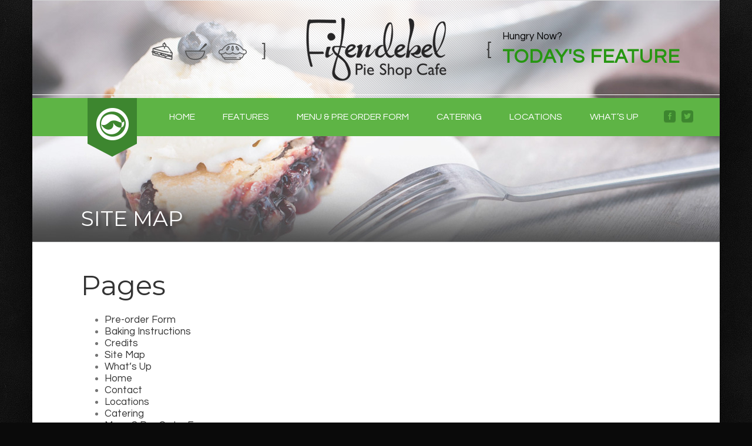

--- FILE ---
content_type: text/css
request_url: https://www.fifendekel.ca/wp-content/cache/wpfc-minified/fpyepxqc/g0p6x.css
body_size: 368546
content:
.group {
zoom: 1;
}
.group:before,
.group:after {
content: " ";
display: table;
}
.group:after {
clear: both;
} .fade {
opacity: 0;
-webkit-transform: opacity 0.3s linear;
transform: opacity 0.3s linear;
transition: opacity 0.3s linear;
}
.fade.in {
opacity: 1;
}
.collapse {
display: none;
}
.collapse.in {
display: block;
}
.collapsing {
position: relative;
height: 0;
overflow: hidden;
-webkit-transform: height 0.35s ease;
transform: height 0.35s ease;
transition: height 0.35s ease;
}
.container {
margin-right: auto;
margin-left: auto;
padding-left: 15px;
padding-right: 15px;
}
@media (min-width: 0px) {
.container {
width: 750px;
}
}
@media (min-width: 992px) {
.container {
width: 970px;
}
}
@media (min-width: 1200px) {
.container {
width: 1170px;
}
}
.container-fluid {
margin-right: auto;
margin-left: auto;
padding-left: 15px;
padding-right: 15px;
}
.row {
margin-left: -15px;
margin-right: -15px;
}
.col-xs-1, .col-sm-1, .col-md-1, .col-lg-1, .col-xs-2, .col-sm-2, .col-md-2, .col-lg-2, .col-xs-3, .col-sm-3, .col-md-3, .col-lg-3, .col-xs-4, .col-sm-4, .col-md-4, .col-lg-4, .col-xs-5, .col-sm-5, .col-md-5, .col-lg-5, .col-xs-6, .col-sm-6, .col-md-6, .col-lg-6, .col-xs-7, .col-sm-7, .col-md-7, .col-lg-7, .col-xs-8, .col-sm-8, .col-md-8, .col-lg-8, .col-xs-9, .col-sm-9, .col-md-9, .col-lg-9, .col-xs-10, .col-sm-10, .col-md-10, .col-lg-10, .col-xs-11, .col-sm-11, .col-md-11, .col-lg-11, .col-xs-12, .col-sm-12, .col-md-12, .col-lg-12 {
position: relative;
min-height: 1px;
padding-left: 15px;
padding-right: 15px;
}
.col-xs-1, .col-xs-2, .col-xs-3, .col-xs-4, .col-xs-5, .col-xs-6, .col-xs-7, .col-xs-8, .col-xs-9, .col-xs-10, .col-xs-11, .col-xs-12 {
float: left;
}
.col-xs-12 {
width: 100%;
}
.col-xs-11 {
width: 91.66666667%;
}
.col-xs-10 {
width: 83.33333333%;
}
.col-xs-9 {
width: 75%;
}
.col-xs-8 {
width: 66.66666667%;
}
.col-xs-7 {
width: 58.33333333%;
}
.col-xs-6 {
width: 50%;
}
.col-xs-5 {
width: 41.66666667%;
}
.col-xs-4 {
width: 33.33333333%;
}
.col-xs-3 {
width: 25%;
}
.col-xs-2 {
width: 16.66666667%;
}
.col-xs-1 {
width: 8.33333333%;
}
.col-xs-pull-12 {
right: 100%;
}
.col-xs-pull-11 {
right: 91.66666667%;
}
.col-xs-pull-10 {
right: 83.33333333%;
}
.col-xs-pull-9 {
right: 75%;
}
.col-xs-pull-8 {
right: 66.66666667%;
}
.col-xs-pull-7 {
right: 58.33333333%;
}
.col-xs-pull-6 {
right: 50%;
}
.col-xs-pull-5 {
right: 41.66666667%;
}
.col-xs-pull-4 {
right: 33.33333333%;
}
.col-xs-pull-3 {
right: 25%;
}
.col-xs-pull-2 {
right: 16.66666667%;
}
.col-xs-pull-1 {
right: 8.33333333%;
}
.col-xs-pull-0 {
right: 0%;
}
.col-xs-push-12 {
left: 100%;
}
.col-xs-push-11 {
left: 91.66666667%;
}
.col-xs-push-10 {
left: 83.33333333%;
}
.col-xs-push-9 {
left: 75%;
}
.col-xs-push-8 {
left: 66.66666667%;
}
.col-xs-push-7 {
left: 58.33333333%;
}
.col-xs-push-6 {
left: 50%;
}
.col-xs-push-5 {
left: 41.66666667%;
}
.col-xs-push-4 {
left: 33.33333333%;
}
.col-xs-push-3 {
left: 25%;
}
.col-xs-push-2 {
left: 16.66666667%;
}
.col-xs-push-1 {
left: 8.33333333%;
}
.col-xs-push-0 {
left: 0%;
}
.col-xs-offset-12 {
margin-left: 100%;
}
.col-xs-offset-11 {
margin-left: 91.66666667%;
}
.col-xs-offset-10 {
margin-left: 83.33333333%;
}
.col-xs-offset-9 {
margin-left: 75%;
}
.col-xs-offset-8 {
margin-left: 66.66666667%;
}
.col-xs-offset-7 {
margin-left: 58.33333333%;
}
.col-xs-offset-6 {
margin-left: 50%;
}
.col-xs-offset-5 {
margin-left: 41.66666667%;
}
.col-xs-offset-4 {
margin-left: 33.33333333%;
}
.col-xs-offset-3 {
margin-left: 25%;
}
.col-xs-offset-2 {
margin-left: 16.66666667%;
}
.col-xs-offset-1 {
margin-left: 8.33333333%;
}
.col-xs-offset-0 {
margin-left: 0%;
}
@media (min-width: 0px) {
.col-sm-1, .col-sm-2, .col-sm-3, .col-sm-4, .col-sm-5, .col-sm-6, .col-sm-7, .col-sm-8, .col-sm-9, .col-sm-10, .col-sm-11, .col-sm-12 {
float: left;
}
.col-sm-12 {
width: 100%;
}
.col-sm-11 {
width: 91.66666667%;
}
.col-sm-10 {
width: 83.33333333%;
}
.col-sm-9 {
width: 75%;
}
.col-sm-8 {
width: 66.66666667%;
}
.col-sm-7 {
width: 58.33333333%;
}
.col-sm-6 {
width: 50%;
}
.col-sm-5 {
width: 41.66666667%;
}
.col-sm-4 {
width: 33.33333333%;
}
.col-sm-3 {
width: 25%;
}
.col-sm-2 {
width: 16.66666667%;
}
.col-sm-1 {
width: 8.33333333%;
}
.col-sm-pull-12 {
right: 100%;
}
.col-sm-pull-11 {
right: 91.66666667%;
}
.col-sm-pull-10 {
right: 83.33333333%;
}
.col-sm-pull-9 {
right: 75%;
}
.col-sm-pull-8 {
right: 66.66666667%;
}
.col-sm-pull-7 {
right: 58.33333333%;
}
.col-sm-pull-6 {
right: 50%;
}
.col-sm-pull-5 {
right: 41.66666667%;
}
.col-sm-pull-4 {
right: 33.33333333%;
}
.col-sm-pull-3 {
right: 25%;
}
.col-sm-pull-2 {
right: 16.66666667%;
}
.col-sm-pull-1 {
right: 8.33333333%;
}
.col-sm-pull-0 {
right: 0%;
}
.col-sm-push-12 {
left: 100%;
}
.col-sm-push-11 {
left: 91.66666667%;
}
.col-sm-push-10 {
left: 83.33333333%;
}
.col-sm-push-9 {
left: 75%;
}
.col-sm-push-8 {
left: 66.66666667%;
}
.col-sm-push-7 {
left: 58.33333333%;
}
.col-sm-push-6 {
left: 50%;
}
.col-sm-push-5 {
left: 41.66666667%;
}
.col-sm-push-4 {
left: 33.33333333%;
}
.col-sm-push-3 {
left: 25%;
}
.col-sm-push-2 {
left: 16.66666667%;
}
.col-sm-push-1 {
left: 8.33333333%;
}
.col-sm-push-0 {
left: 0%;
}
.col-sm-offset-12 {
margin-left: 100%;
}
.col-sm-offset-11 {
margin-left: 91.66666667%;
}
.col-sm-offset-10 {
margin-left: 83.33333333%;
}
.col-sm-offset-9 {
margin-left: 75%;
}
.col-sm-offset-8 {
margin-left: 66.66666667%;
}
.col-sm-offset-7 {
margin-left: 58.33333333%;
}
.col-sm-offset-6 {
margin-left: 50%;
}
.col-sm-offset-5 {
margin-left: 41.66666667%;
}
.col-sm-offset-4 {
margin-left: 33.33333333%;
}
.col-sm-offset-3 {
margin-left: 25%;
}
.col-sm-offset-2 {
margin-left: 16.66666667%;
}
.col-sm-offset-1 {
margin-left: 8.33333333%;
}
.col-sm-offset-0 {
margin-left: 0%;
}
}
@media (min-width: 992px) {
.col-md-1, .col-md-2, .col-md-3, .col-md-4, .col-md-5, .col-md-6, .col-md-7, .col-md-8, .col-md-9, .col-md-10, .col-md-11, .col-md-12 {
float: left;
}
.col-md-12 {
width: 100%;
}
.col-md-11 {
width: 91.66666667%;
}
.col-md-10 {
width: 83.33333333%;
}
.col-md-9 {
width: 75%;
}
.col-md-8 {
width: 66.66666667%;
}
.col-md-7 {
width: 58.33333333%;
}
.col-md-6 {
width: 50%;
}
.col-md-5 {
width: 41.66666667%;
}
.col-md-4 {
width: 33.33333333%;
}
.col-md-3 {
width: 25%;
}
.col-md-2 {
width: 16.66666667%;
}
.col-md-1 {
width: 8.33333333%;
}
.col-md-pull-12 {
right: 100%;
}
.col-md-pull-11 {
right: 91.66666667%;
}
.col-md-pull-10 {
right: 83.33333333%;
}
.col-md-pull-9 {
right: 75%;
}
.col-md-pull-8 {
right: 66.66666667%;
}
.col-md-pull-7 {
right: 58.33333333%;
}
.col-md-pull-6 {
right: 50%;
}
.col-md-pull-5 {
right: 41.66666667%;
}
.col-md-pull-4 {
right: 33.33333333%;
}
.col-md-pull-3 {
right: 25%;
}
.col-md-pull-2 {
right: 16.66666667%;
}
.col-md-pull-1 {
right: 8.33333333%;
}
.col-md-pull-0 {
right: 0%;
}
.col-md-push-12 {
left: 100%;
}
.col-md-push-11 {
left: 91.66666667%;
}
.col-md-push-10 {
left: 83.33333333%;
}
.col-md-push-9 {
left: 75%;
}
.col-md-push-8 {
left: 66.66666667%;
}
.col-md-push-7 {
left: 58.33333333%;
}
.col-md-push-6 {
left: 50%;
}
.col-md-push-5 {
left: 41.66666667%;
}
.col-md-push-4 {
left: 33.33333333%;
}
.col-md-push-3 {
left: 25%;
}
.col-md-push-2 {
left: 16.66666667%;
}
.col-md-push-1 {
left: 8.33333333%;
}
.col-md-push-0 {
left: 0%;
}
.col-md-offset-12 {
margin-left: 100%;
}
.col-md-offset-11 {
margin-left: 91.66666667%;
}
.col-md-offset-10 {
margin-left: 83.33333333%;
}
.col-md-offset-9 {
margin-left: 75%;
}
.col-md-offset-8 {
margin-left: 66.66666667%;
}
.col-md-offset-7 {
margin-left: 58.33333333%;
}
.col-md-offset-6 {
margin-left: 50%;
}
.col-md-offset-5 {
margin-left: 41.66666667%;
}
.col-md-offset-4 {
margin-left: 33.33333333%;
}
.col-md-offset-3 {
margin-left: 25%;
}
.col-md-offset-2 {
margin-left: 16.66666667%;
}
.col-md-offset-1 {
margin-left: 8.33333333%;
}
.col-md-offset-0 {
margin-left: 0%;
}
}
@media (min-width: 1200px) {
.col-lg-1, .col-lg-2, .col-lg-3, .col-lg-4, .col-lg-5, .col-lg-6, .col-lg-7, .col-lg-8, .col-lg-9, .col-lg-10, .col-lg-11, .col-lg-12 {
float: left;
}
.col-lg-12 {
width: 100%;
}
.col-lg-11 {
width: 91.66666667%;
}
.col-lg-10 {
width: 83.33333333%;
}
.col-lg-9 {
width: 75%;
}
.col-lg-8 {
width: 66.66666667%;
}
.col-lg-7 {
width: 58.33333333%;
}
.col-lg-6 {
width: 50%;
}
.col-lg-5 {
width: 41.66666667%;
}
.col-lg-4 {
width: 33.33333333%;
}
.col-lg-3 {
width: 25%;
}
.col-lg-2 {
width: 16.66666667%;
}
.col-lg-1 {
width: 8.33333333%;
}
.col-lg-pull-12 {
right: 100%;
}
.col-lg-pull-11 {
right: 91.66666667%;
}
.col-lg-pull-10 {
right: 83.33333333%;
}
.col-lg-pull-9 {
right: 75%;
}
.col-lg-pull-8 {
right: 66.66666667%;
}
.col-lg-pull-7 {
right: 58.33333333%;
}
.col-lg-pull-6 {
right: 50%;
}
.col-lg-pull-5 {
right: 41.66666667%;
}
.col-lg-pull-4 {
right: 33.33333333%;
}
.col-lg-pull-3 {
right: 25%;
}
.col-lg-pull-2 {
right: 16.66666667%;
}
.col-lg-pull-1 {
right: 8.33333333%;
}
.col-lg-pull-0 {
right: 0%;
}
.col-lg-push-12 {
left: 100%;
}
.col-lg-push-11 {
left: 91.66666667%;
}
.col-lg-push-10 {
left: 83.33333333%;
}
.col-lg-push-9 {
left: 75%;
}
.col-lg-push-8 {
left: 66.66666667%;
}
.col-lg-push-7 {
left: 58.33333333%;
}
.col-lg-push-6 {
left: 50%;
}
.col-lg-push-5 {
left: 41.66666667%;
}
.col-lg-push-4 {
left: 33.33333333%;
}
.col-lg-push-3 {
left: 25%;
}
.col-lg-push-2 {
left: 16.66666667%;
}
.col-lg-push-1 {
left: 8.33333333%;
}
.col-lg-push-0 {
left: 0%;
}
.col-lg-offset-12 {
margin-left: 100%;
}
.col-lg-offset-11 {
margin-left: 91.66666667%;
}
.col-lg-offset-10 {
margin-left: 83.33333333%;
}
.col-lg-offset-9 {
margin-left: 75%;
}
.col-lg-offset-8 {
margin-left: 66.66666667%;
}
.col-lg-offset-7 {
margin-left: 58.33333333%;
}
.col-lg-offset-6 {
margin-left: 50%;
}
.col-lg-offset-5 {
margin-left: 41.66666667%;
}
.col-lg-offset-4 {
margin-left: 33.33333333%;
}
.col-lg-offset-3 {
margin-left: 25%;
}
.col-lg-offset-2 {
margin-left: 16.66666667%;
}
.col-lg-offset-1 {
margin-left: 8.33333333%;
}
.col-lg-offset-0 {
margin-left: 0%;
}
}
.alert {
padding: 15px;
margin-bottom: 20px;
border: 1px solid transparent;
border-radius: 4px;
}
.alert h4 {
margin-top: 0;
color: inherit;
}
.alert .alert-link {
font-weight: bold;
}
.alert > p,
.alert > ul {
margin-bottom: 0;
}
.alert > p + p {
margin-top: 5px;
}
.alert-dismissable {
padding-right: 35px;
}
.alert-dismissable .close {
position: relative;
top: -2px;
right: -21px;
color: inherit;
}
.alert-success {
color: #468847;
background-color: #dff0d8;
border-color: #468847;
}
.alert-success hr {
border-top-color: #c9e2b3;
}
.alert-success .alert-link {
color: #356635;
}
.alert-info {
color: #3a87ad;
background-color: #d9edf7;
border-color: #3a87ad;
}
.alert-info hr {
border-top-color: #a6e1ec;
}
.alert-info .alert-link {
color: #2d6987;
}
.alert-warning {
color: #c09853;
background-color: #fcf8e3;
border-color: #c09853;
}
.alert-warning hr {
border-top-color: #f7e1b5;
}
.alert-warning .alert-link {
color: #a47e3c;
}
.alert-danger {
color: #b94a48;
background-color: #f2dede;
border-color: #b94a48;
}
.alert-danger hr {
border-top-color: #e4b9c0;
}
.alert-danger .alert-link {
color: #953b39;
}
button.close {
background: none repeat scroll 0 0 rgba(0, 0, 0, 0);
border: 0 none;
cursor: pointer;
padding: 0;
}
.close {
color: #000000;
float: right;
font-size: 21px;
font-weight: bold;
line-height: 1;
opacity: 0.2;
text-shadow: 0 1px 0 #FFFFFF;
}
.modal-open {
overflow: hidden;
}
.modal {
display: none;
overflow: auto;
overflow-y: scroll;
position: fixed;
top: 0;
right: 0;
bottom: 0;
left: 0;
z-index: 99999;
-webkit-overflow-scrolling: touch;
outline: 0;
}
.modal.fade .modal-dialog {
-webkit-transform: translate(0, -25%);
transform: translate(0, -25%);
transition: -webkit-transform 0.3s ease-out;
transition: transform 0.3s ease-out;
}
.modal.in .modal-dialog {
-webkit-transform: translate(0, 0);
transform: translate(0, 0);
}
.modal-dialog {
position: relative;
width: auto;
margin: 10px;
}
.modal-content {
position: relative;
background-color: #ffffff;
border: 1px solid rgba(0, 0, 0, 0.2);
border-radius: 5px; -moz-background-clip: padding;
-webkit-background-clip: padding-box;
box-shadow: 0 3px 9px rgba(0, 0, 0, 0.5);
background-clip: padding-box;
outline: none;
}
.modal-backdrop {
position: fixed;
top: 0;
right: 0;
bottom: 0;
left: 0;
z-index: 99998;
background-color: #000000;
}
.modal-backdrop.fade {
opacity: 0;
filter: alpha(opacity=0);
}
.modal-backdrop.in {
opacity: 0.5;
filter: alpha(opacity=50);
}
.modal-header {
padding: 15px 20px;
border-bottom: 1px solid #e5e5e5;
min-height: 16.53846154px;
}
.modal-header .close {
margin-top: -2px;
}
.modal-title {
margin: 0;
line-height: 1.53846154;
}
.modal-body {
position: relative;
padding: 20px;
}
.modal-footer {
margin-top: 15px;
padding: 19px 20px 20px;
text-align: right;
border-top: 1px solid #e5e5e5;
}
.modal-footer .btn + .btn {
margin-left: 5px;
margin-bottom: 0;
}
.modal-footer .btn-group .btn + .btn {
margin-left: -1px;
}
.modal-footer .btn-block + .btn-block {
margin-left: 0;
}
@media (min-width: 900px) {
.modal-dialog {
width: 600px;
margin: 30px auto;
}
.modal-content {
box-shadow: 0 5px 15px rgba(0, 0, 0, 0.5);
}
.modal-sm {
width: 300px;
}
.modal-lg {
width: 900px;
}
}
.popover {
position: absolute;
top: 0;
left: 0;
z-index: 1010;
display: none;
max-width: 276px;
padding: 1px;
text-align: left;
background-color: #ffffff;
border: 1px solid #cccccc;
border: 1px solid rgba(0, 0, 0, 0.2);
border-radius: 5px; background-clip: padding-box;
box-shadow: 0 5px 10px rgba(0, 0, 0, 0.2);
white-space: normal;
}
.popover.top {
margin-top: -10px;
}
.popover.right {
margin-left: 10px;
}
.popover.bottom {
margin-top: 10px;
}
.popover.left {
margin-left: -10px;
}
.popover-title {
margin: 0;
padding: 8px 14px;
font-size: 13px;
font-weight: normal;
line-height: 18px;
background-color: #f7f7f7;
border-bottom: 1px solid #ebebeb;
border-radius: 5px 5px 0 0;
}
.popover-content {
padding: 9px 14px;
border-radius: 0px 0px 5px 5px;
}
.popover .arrow,
.popover .arrow:after {
position: absolute;
display: block;
width: 0;
height: 0;
border-color: transparent;
border-style: solid;
}
.popover .arrow {
border-width: 11px;
}
.popover .arrow:after {
border-width: 10px;
content: "";
}
.popover.top .arrow {
left: 50%;
margin-left: -11px;
border-bottom-width: 0;
bottom: -11px;
}
.popover.top .arrow:after {
content: " ";
bottom: 1px;
margin-left: -10px;
border-bottom-width: 0;
border-top-color: #ffffff;
}
.popover.right .arrow {
top: 50%;
left: -11px;
margin-top: -11px;
border-left-width: 0;
}
.popover.right .arrow:after {
content: " ";
left: 1px;
bottom: -10px;
border-left-width: 0;
border-right-color: #ffffff;
}
.popover.bottom .arrow {
left: 50%;
margin-left: -11px;
border-top-width: 0;
top: -11px;
}
.popover.bottom .arrow:after {
content: " ";
top: 1px;
margin-left: -10px;
border-top-width: 0;
border-bottom-color: #ffffff;
}
.popover.left .arrow {
top: 50%;
right: -11px;
margin-top: -11px;
border-right-width: 0;
}
.popover.left .arrow:after {
content: " ";
right: 1px;
border-right-width: 0;
border-left-color: #ffffff;
bottom: -10px;
}
@-webkit-keyframes progress-bar-stripes {
from {
background-position: 40px 0;
}
to {
background-position: 0 0;
}
}
@keyframes progress-bar-stripes {
from {
background-position: 40px 0;
}
to {
background-position: 0 0;
}
}
.progress-bar {
overflow: hidden;
height: 20px;
margin-bottom: 20px;
background-color: #f5f5f5;
border-radius: 5px; background-clip: padding-box;
box-shadow: inset 0 1px 2px rgba(0, 0, 0, 0.1);
}
.progress {
float: left;
width: 0%;
height: 100%;
font-size: 12px;
line-height: 20px;
color: #ffffff;
text-align: center;
background-color: #a0ce4e;
box-shadow: inset 0 -1px 0 rgba(0, 0, 0, 0.15);
-webkit-transform: width 0.6s ease;
transform: width 0.6s ease;
transition: width 0.6s ease;
}
.progress-striped .progress {
background-image: linear-gradient(45deg, rgba(255, 255, 255, 0.15) 25%, transparent 25%, transparent 50%, rgba(255, 255, 255, 0.15) 50%, rgba(255, 255, 255, 0.15) 75%, transparent 75%, transparent);
background-size: 40px 40px;
}
.progress-bar.active .progress {
-webkit-animation: progress-bar-stripes 2s linear infinite;
animation: progress-bar-stripes 2s linear infinite;
}
.sr-only {
position: absolute;
width: 1px;
height: 1px;
margin: -1px;
padding: 0;
overflow: hidden;
clip: rect(0, 0, 0, 0);
border: 0;
}
table {
max-width: 100%;
background-color: transparent;
}
th {
text-align: left;
}
.table {
width: 100%;
margin-bottom: 20px;
}
.table > thead > tr > th,
.table > tbody > tr > th,
.table > tfoot > tr > th,
.table > thead > tr > td,
.table > tbody > tr > td,
.table > tfoot > tr > td {
padding: 8px;
line-height: 1.53846154;
vertical-align: top;
border-top: 1px solid #e5e4e3;
}
.table > thead > tr > th {
vertical-align: bottom;
border-bottom: 2px solid #e5e4e3;
}
.table > caption + thead > tr:first-child > th,
.table > colgroup + thead > tr:first-child > th,
.table > thead:first-child > tr:first-child > th,
.table > caption + thead > tr:first-child > td,
.table > colgroup + thead > tr:first-child > td,
.table > thead:first-child > tr:first-child > td {
border-top: 0;
}
.table > tbody + tbody {
border-top: 2px solid #e5e4e3;
}
.table .table {
background-color: #ffffff;
}
@media (max-width: -1px) {
.table-responsive {
width: 100%;
margin-bottom: 15px;
overflow-y: hidden;
overflow-x: scroll;
-ms-overflow-style: -ms-autohiding-scrollbar;
border: 1px solid #e5e4e3;
-webkit-overflow-scrolling: touch;
}
.table-responsive > .table {
margin-bottom: 0;
}
.table-responsive > .table > thead > tr > th,
.table-responsive > .table > tbody > tr > th,
.table-responsive > .table > tfoot > tr > th,
.table-responsive > .table > thead > tr > td,
.table-responsive > .table > tbody > tr > td,
.table-responsive > .table > tfoot > tr > td {
white-space: nowrap;
}
}
.tooltip {
position: absolute;
z-index: 1030;
display: block;
visibility: visible;
font-size: 12px;
line-height: 1.4;
opacity: 0;
filter: alpha(opacity=0);
}
.tooltip.in {
opacity: 0.9;
filter: alpha(opacity=90);
}
.tooltip.top {
margin-top: -3px;
padding: 5px 0;
}
.tooltip.right {
margin-left: 3px;
padding: 0 5px;
}
.tooltip.bottom {
margin-top: 3px;
padding: 5px 0;
}
.tooltip.left {
margin-left: -3px;
padding: 0 5px;
}
.tooltip-inner {
max-width: 200px;
padding: 3px 8px;
color: #d1d1d2;
text-align: center;
text-decoration: none;
background-color: rgba(33, 33, 33, 0.97);
border-radius: 4px; background-clip: padding-box;
}
.tooltip-arrow {
position: absolute;
width: 0;
height: 0;
border-color: transparent;
border-style: solid;
}
.tooltip.top .tooltip-arrow {
bottom: 0;
left: 50%;
margin-left: -5px;
border-width: 5px 5px 0;
border-top-color: rgba(33, 33, 33, 0.97);
}
.tooltip.top-left .tooltip-arrow {
bottom: 0;
left: 5px;
border-width: 5px 5px 0;
border-top-color: rgba(33, 33, 33, 0.97);
}
.tooltip.top-right .tooltip-arrow {
bottom: 0;
right: 5px;
border-width: 5px 5px 0;
border-top-color: rgba(33, 33, 33, 0.97);
}
.tooltip.right .tooltip-arrow {
top: 50%;
left: 0;
margin-top: -5px;
border-width: 5px 5px 5px 0;
border-right-color: rgba(33, 33, 33, 0.97);
}
.tooltip.left .tooltip-arrow {
top: 50%;
right: 0;
margin-top: -5px;
border-width: 5px 0 5px 5px;
border-left-color: rgba(33, 33, 33, 0.97);
}
.tooltip.bottom .tooltip-arrow {
top: 0;
left: 50%;
margin-left: -5px;
border-width: 0 5px 5px;
border-bottom-color: rgba(33, 33, 33, 0.97);
}
.tooltip.bottom-left .tooltip-arrow {
top: 0;
left: 5px;
border-width: 0 5px 5px;
border-bottom-color: rgba(33, 33, 33, 0.97);
}
.tooltip.bottom-right .tooltip-arrow {
top: 0;
right: 5px;
border-width: 0 5px 5px;
border-bottom-color: rgba(33, 33, 33, 0.97);
}
* {
box-sizing: border-box;
}
.fusion-clearfix {
clear: both;
zoom: 1;
}
.fusion-clearfix:before,
.fusion-clearfix:after {
content: " ";
display: table;
}
.fusion-clearfix:after {
clear: both;
} .alignleft {
display: inline;
float: left;
margin-right: 15px;
}
.alignright {
display: inline;
float: right;
margin-left: 15px;
}
.aligncenter {
clear: both;
display: block;
margin-left: auto;
margin-right: auto;
text-align: center;
}
.create-block-format-context {
display: inline-block;
clear: both;
zoom: 1;
margin-bottom: 40px;
width: 100%;
}
.create-block-format-context:before,
.create-block-format-context:after {
content: " ";
display: table;
}
.create-block-format-context:after {
clear: both;
}
.fusionicon-arrow-down2 {
display: table-cell;
vertical-align: middle;
}
.icomoon-up:before {
display: inline-block;
-webkit-transform: rotate(180deg);
transform: rotate(180deg);
}
html {
overflow-y: scroll;
}
input[type=submit],
input[type=text],
input[type=password],
input[type=file],
textarea {
-webkit-appearance: none;
-webkit-border-radius: 0;
}
input[type="image"] {
padding: 0;
border: none;
}
body {
margin: 0;
color: #747474;
min-width: 320px;
-webkit-text-size-adjust: 100%;
}
html {
overflow-x: hidden;
}
html.no-overflow-y {
overflow-y: hidden;
}
#wrapper {
overflow: visible;
position: relative;
box-shadow: 0 0 199px rgb(0, 0, 0);
}
.body_blank {
display: table;
height: 100%;
width: 100%;
position: absolute;
margin: 0;
left: 0;
right: 0;
top: 0;
overflow-x: hidden;
}
body.body_blank.admin-bar {
top: 31px;
}
body.body_blank.admin-bar #wrapper #slidingbar-area {
top: 0;
}
.wrapper_blank {
display: table-cell;
float: none;
vertical-align: middle;
width: 100%;
}
.wrapper_blank .page-title-bar {
margin-bottom: 25px;
}
.wrapper_blank #main {
background: transparent;
padding: 0;
}
.error404 .search-page-search-form {
margin-bottom: 0;
padding-bottom: 0;
border: none;
}
img {
border-style: none;
vertical-align: top;
max-width: 100%;
height: auto;
}
object {
max-width: 100%;
}
a {
text-decoration: none;
color: #333;
}
a:hover {
color: #a0ce4e;
text-decoration: none;
}
input,
textarea,
select {
font: 100% Arial, Helvetica, sans-serif;
vertical-align: middle;
color: #000;
}
form,
fieldset {
margin: 0;
padding: 0;
border-style: none;
}
.clearfix:after,
#content:after,
.container:after,
.container-fluid:after,
.row:after,
.modal-footer:after {
content: "";
display: table;
clear: both;
}
.clear {
clear: both;
}
.wp-caption {
max-width: 100%;
}
#wrapper .tp-bullets {
-webkit-transform: translateZ(0);
-transform: translateZ(0);
}
.search-table {
display: table;
width: 100%;
}
.header-v4 .search-table {
display: table;
width: 286px;
}
.searchform .search-field {
display: table-cell;
vertical-align: top;
}
.searchform .search-button {
display: table-cell;
width: 33px;
vertical-align: top;
}
.searchform .search-table .search-field input {
color: #AAA9A9;
background-color: #ffffff;
border: 1px solid #D2D2D2;
color: #747474;
font-size: 13px;
padding: 8px 15px;
height: 33px;
width: 100%;
box-sizing: border-box;
margin: 0;
}
.searchform .search-table .search-button input[type="submit"] {
background: #000000;
border: none;
border-radius: 0;
color: #FFFFFF;
font-size: 14px;
height: 33px;
line-height: 33px;
margin: 0;
padding: 0;
width: 33px;
text-indent: 0;
cursor: pointer;
font-family: 'icomoon';
text-shadow: none;
-webkit-font-smoothing: antialiased;
transition: all .2s;
}
.searchform .search-table .search-button input[type="submit"]:hover {
background: #A0CE4E;
}
.search-page-search-form-top {
padding-bottom: 60px;
border-bottom: 1px solid #E6E5E6;
margin-bottom: 60px;
}
.search-page-search-form-bottom {
padding-top: 60px;
border-top: 1px solid #E6E5E6;
margin-top: 60px;
}
.search-page-search-form .seach-form {
text-align: right;
}
.search-page-search-form .seach-form .search-table .search-field input {
text-indent: 0;
}
#fallback-slide {
display: none;
}
#fallback-slide img {
width: 100%;
}
.gallery-box {
background: #3d3c3c;
padding: 0 10px;
}
.gallery-box img {
width: 100%;
}
.gallery {
margin: 0 auto;
max-width: 1400px;
}
body #main {
clear: both;
position: relative;
padding: 0 15px;
z-index: 1;
}
.secondly #main {padding: 50px 15px;}
body #main .fusion-row{max-width:100%;}
.col .heading {
overflow: hidden;
margin: 0 0 15px;
}
.col .heading img {
float: left;
margin: 0 10px 0 0;
}
.col p {
margin: 0 0 23px;
}
#main h2 {
font-family: 'MuseoSlab500Regular', arial, helvetica, sans-serif;
}
h2 {
color: #333;
margin: 0 0 20px;
}
h2.entry-title {
font-family: 'MuseoSlab500Regular', arial, helvetica, sans-serif;
margin-top: 0;
margin-bottom: 28px;
}
.avada-myaccount-data h2 {
margin-top: 0px;
}
#main .columns h2 {
margin: 0;
line-height: 35px;
}
.more {
overflow: hidden;
display: block;
font: 13px/15px 'PTSansRegular', arial, helvetica, sans-serif;
}
.more a {
float: right;
padding: 0 0 0 0;
}
.more a,
.fusion-read-more {
position: relative;
margin-right: 10px;
text-align: right;
}
.more a:after,
.fusion-read-more:after {
position: absolute;
font-family: 'icomoon';
content: '\f105';
font-size: 14px;
padding-left: 5px;
}
.more a.active {
color: #a0ce4e;
text-decoration: none;
}
.more a.active:after {
position: absolute;
font-family: 'icomoon';
content: '\f105';
color: #a0ce4e;
font-size: 14px;
padding-left: 5px;
}
.content-boxes .more {
margin-top: 18px;
}
.container {
overflow: hidden;
}
#main .container h2 {
margin: 0;
}
.container .columns .col {
width: 31.42857%;
padding: 0 2.85714% 0 0;
}
.container .col img {
width: 100%;
}
.container .columns .col.last {
margin-right: 0;
}
.container .holder {
overflow: hidden;
}
.container h3 a.active {
text-decoration: none;
color: #a0ce4e;
}
.slider {
overflow: hidden;
}
.review {
width: 100%;
}
.title {
margin: 0 0 31px;
overflow: hidden;
display: table;
}
.title h1,
.title h2,
.title h3,
.title h4,
.title h5,
.title h6 {
display: table-cell;
white-space: pre;
}
.title h1,
.fusion-post-content .title h1 {
float: left;
padding: 0 8px 0 0;
margin: 0;
}
.title h2,
.fusion-post-content .title h2 {
float: left;
padding: 0 8px 0 0;
margin: 0;
font-size: 18px;
}
.title h3,
.fusion-post-content .title h3 {
float: left;
padding: 0 8px 0 0;
margin: 0;
}
.title h4,
.fusion-post-content .title h4 {
float: left;
padding: 0 8px 0 0;
margin: 0;
}
.title h5,
.fusion-post-content .title h5 {
float: left;
padding: 0 8px 0 0;
margin: 0;
}
.title h6,
.fusion-post-content .title h6 {
float: left;
padding: 0 8px 0 0;
margin: 0;
}
.meta {
list-style: none;
margin: 0 0 13px;
padding: 0;
overflow: hidden;
font-size: 12px;
line-height: 14px;
color: #333;
}
.meta li {
float: left;
padding: 0 8px 0 9px;
border-left: 1px solid #333333;
}
.meta li:first-child {
padding-left: 0;
border-left: 0;
}
.social_links_shortcode .social-networks {
float: none;
}
.fusion-content-widget-area .social-networks {
float: none;
}
.fusion-content-widget-area .social-networks li,
.social_links_shortcode li {
float: left;
margin-left: 0;
margin-right: 0px;
width: 35px;
}
.fusion-content-widget-area .social-networks a {
border-bottom: 0;
padding: 0;
}
.fusion-content-widget-area .social-networks li {
margin-bottom: 10px;
}
#content {
width: 71.1702128%;
float: none;
min-height: 1px;
margin: 0 auto;
}
.secondly #content{max-width: 1005px;float: none !important;}
#content >.hentry{ }
.home .post-content > .vc_row > .wpb_column >.wpb_wrapper{
margin: inherit;
padding-left: 68px;
width: auto;
}
.post-content > .vc_row > .wpb_column >.wpb_wrapper {
margin: 0 auto;
width: 100%; }
#content.full-width {
width: 100%;
}
#posts-container {
position: relative;
}
.single .fusion-sharing-box {
margin-bottom: 0;
margin-top: 60px;
}
.fusion-footer-widget-column .row,
.fusion-footer-widget-area .fusion-footer-widget-column .fusion-columns {
margin-left: 0;
margin-right: 0;
}
.fusion-footer-widget-area .fusion-footer-widget-column .fusion-column {
padding-left: 3px;
padding-right: 3px;
padding-bottom: 3px;
}
.fusion-footer-widget-column .flexslider a {
border: 0;
padding: 0;
}
.fusion-footer-widget-area ul#recentcomments li.recentcomments:first-child {
padding-top: 0px;
background: none;
}
.fusion-footer-widget-area li.recentcomments {
padding: 12px 0;
border-bottom: 1px solid #282a2b;
display: block;
}
.fusion-footer-widget-area li.recentcomments a {
border: none;
}
.fusion-footer-widget-area .widget_recent_entries li {
border-bottom: 1px solid;
padding-bottom: 12px;
}
.fusion-footer-widget-area .widget_recent_entries a {
border-bottom: 0;
padding-bottom: 0;
}
.fusion-footer-widget-area .fusion-footer-widget-column:not(.widget_icl_lang_sel_widget) ul:first-child > li:first-child > a,
.fusion-footer-widget-area .fusion-footer-widget-column:not(.widget_icl_lang_sel_widget) > ul > li:first-child > a {
background-image: none;
padding-top: 0px;
}
.post {
margin: 50px 0 30px;
}
.post .image {
margin-bottom: 40px;
}
#main .post h2 {
font-family: 'MuseoSlab500Regular', arial, helvetica, sans-serif;
color: #333333;
padding-bottom: 0;
}
#main .post h2 a {
color: #333333;
}
.single .post .meta-info,
.avada_faq .meta-info {
margin-bottom: 55px;
}
.search input,
.searchform input {
border: 1px solid #e7e6e6;
padding: 8px 15px;
font-size: 13px;
color: #333333;
display: block;
}
.sidebar {
width: 23.4042553%;
float: right;
}
.sidebar .widget {
margin-bottom: 45px;
position: relative;
}
.sidebar .widget.flickr {
overflow: hidden;
}
.sidebar .widget h4 {
margin: 0;
padding: 0;
font: 13px 'MuseoSlab500Regular', arial, helvetica, sans-serif;
margin-bottom: 18px;
color: #333333;
}
.sidebar .widget ul {
list-style: none;
margin: 0;
padding: 0;
}
.sidebar .widget li {
margin: 0;
padding: 0;
display: block;
}
.fusion-content-widget-area .widget {
margin-bottom: 45px;
position: relative;
}
.fusion-content-widget-area .widget.flickr {
overflow: hidden;
}
.fusion-content-widget-area .widget ul {
list-style: none;
margin: 0;
padding: 0;
}
.fusion-content-widget-area .widget li {
margin: 0;
padding: 0;
display: block;
}
.fusion-content-widget-area .widget li a,
.fusion-content-widget-area .widget .recentcomments,
.fusion-content-widget-area .widget_categories li {
display: block;
color: #838383;
}
.fusion-content-widget-area .widget li a {
display: inline;
}
.fusion-content-widget-area .widget .recentcomments a {
background: none;
border: none;
}
.fusion-content-widget-area .contact_info .address {
margin: 0;
margin-bottom: 15px;
}
.fusion-content-widget-area .contact_info p,
.fusion-footer-widget-area .contact_info p,
#slidingbar .contact_info p {
margin: 0;
}
.fusion-content-widget-area .flickr-photo a {
background: none;
float: left;
border: 0;
}
.fusion-content-widget-area .widget_categories li a {
display: block;
border: 0;
background: none;
padding: 0;
}
.fusion-content-widget-area .s,
.fusion-footer-widget-area .s,
#slidingbar-area .s {
width: 100%;
}
#wrapper .fusion-tabs-widget .tab-holder {
border: 1px solid #eaeaea;
}
#wrapper .fusion-tabs-widget .tabset {
display: table;
overflow: hidden;
width: 100%;
margin: 0;
padding: 0;
list-style: none;
}
#wrapper .fusion-tabs-widget .tabset li {
display: table-cell;
margin: 0;
padding: 0;
width: 33.3333%;
border-bottom: none;
}
#wrapper .fusion-tabs-widget .tabset li:last-child {
border-right: none;
}
#wrapper .fusion-tabs-widget .tabset li a {
display: block;
padding: 0;
line-height: 38px;
border-bottom: none;
border-top: 3px solid transparent;
transition: all .2s;
}
#wrapper .fusion-tabs-widget .tabset li .fusionicon-bubbles {
font-size: 18px;
}
.fusion-tabs-widget a {
color: #444444;
}
.fusion-tabs-widget .tab-set li {
border-right: 1px solid;
}
.fusion-tabs-widget .tab-holder .tabs li a {
border: 0;
font: 13px 'MuseoSlab500Regular', arial, helvetica, sans-serif;
text-indent: 0;
background: #F1F2F2;
color: #333333;
text-align: center;
}
.fusion-tabs-widget .tab-holder .tabs li a .fusion-icon-bubbles {
display: block;
height: 38px;
line-height: 35px;
}
.fusion-tabs-widget .tab-holder .tabs li:hover a {
background: none;
}
.fusion-tabs-widget .tab-holder .tabs li.active a {
background: none;
border-top: 3px solid #A0CE4E;
border-bottom: 0;
}
.fusion-tabs-widget .tab-holder .tab_content .news-list {
list-style: none;
margin: 0;
padding: 0;
}
.fusion-tabs-widget .tab-holder .tab_content .news-list li {
border-bottom: 1px solid #e2e2e2;
padding: 20px 15px;
overflow: hidden;
}
.fusion-tabs-widget .tab-holder .tab_content .news-list li:last-child {
border-bottom: 0;
}
.fusion-tabs-widget .tab-holder .tab_content .news-list li a {
padding: 0;
background: none;
}
.fusion-tabs-widget .tab-holder .tab_content .image {
float: left;
margin-right: 13px;
height: 50px;
width: 52px;
}
.fusion-tabs-widget .tab-holder .tab_content .image a {
height: auto;
width: auto;
line-height: normal;
text-indent: 0;
}
.fusion-tabs-widget .tab-holder .tab_content .post-holder a {
overflow: hidden;
margin: 0;
padding: 0;
height: auto;
line-height: normal;
background: none;
border: 0;
text-indent: 0;
font-size: 13px;
}
.fusion-tabs-widget .tab-holder .tab_content .post-holder p {
margin: 0 0 5px 0;
}
.fusion-tabs-widget .tab-holder .tab_content .post-holder .meta {
margin: 0;
margin-top: 2px;
font-size: 12px;
color: #747474;
}
#wrapper .fusion-footer-widget-area .tab-holder,
#wrapper #slidingbar-area .tab-holder {
border-top: none;
}
#wrapper .fusion-footer-widget-area .tab-holder .tabs li a,
#wrapper #slidingbar-area .tab-holder .tabs li a {
background: rgba(0, 0, 0, 0.2);
}
#wrapper .fusion-footer-widget-area .tab-holder .tabs li:hover a,
#wrapper #slidingbar-area .tab-holder .tabs li:hover a {
background: none;
}
#wrapper .fusion-footer-widget-area .tab-holder .tabs li.active a,
#wrapper #slidingbar-area .tab-holder .tabs li.active a {
background: none;
}
#wrapper .fusion-footer-widget-area .tab-holder .tab_content a,
#wrapper #slidingbar-area .tab-holder .tab_content a {
padding: 0;
border-bottom: none;
}
.jtwt li {
background: none;
}
.jtwt .jtwt_tweet,
.fusion-content-widget-area .jtwt .jtwt_tweet {
position: relative;
padding: 0;
border: 0;
margin-bottom: 30px;
font-size: 13px;
line-height: 20px;
padding-left: 45px;
padding-top: 0px;
}
.fusion-content-widget-area .jtwt .jtwt_tweet:before {
color: #d8d8d8;
}
.jtwt .jtwt_tweet:before {
position: absolute;
top: 6px;
margin-left: -45px;
content: '\e605';
font-family: 'icomoon';
font-size: 30px;
}
.jtwt .jtwt_tweet a {
background: none;
color: #BFBFBF;
display: inline;
padding: 0;
border: 0;
}
.jtwt .jtwt_tweet a:hover {
color: #A0CE4E;
}
.jtwt .jtwt_tweet .jtwt_tweet_text {
margin-bottom: 0;
margin-top: 0;
}
.recent-works-items {
overflow: hidden;
}
.recent-works-items a {
display: inline-block;
padding: 3px 1.5px;
}
.fusion-footer-widget-area .fusion-columns-4 .recent-works-items a,
.fusion-footer-widget-area .fusion-columns-5 .recent-works-items a,
.fusion-footer-widget-area .fusion-columns-6 .recent-works-items a,
#slidingbar-area .fusion-columns-4 .recent-works-items a,
#slidingbar-area .fusion-columns-5 .recent-works-items a,
#slidingbar-area .fusion-columns-6 .recent-works-items a {
max-width: 60px;
}
.pagination.infinite-scroll {
visibility: hidden;
}
.pagination,
.page-links,
.woocommerce-pagination,
.bbp-pagination .bbp-pagination-links {
float: right;
margin-top: 40px;
font-size: 9px;
margin-right: 10px;
}
.page-links {
margin-bottom: 40px;
margin-top: 30px;
}
.pagination a.inactive,
.page-links a,
.woocommerce-pagination .page-numbers,
.bbp-pagination .bbp-pagination-links a.inactive,
.bbp-topic-pagination .page-numbers {
border: 1px solid #747474;
display: inline-block;
height: 20px;
line-height: 18px;
color: #747474;
padding: 0 6px;
margin-left: 5px;
}
.pagination a.inactive:hover,
.page-links a:hover,
.woocommerce-pagination .page-numbers:hover,
.bbp-pagination .bbp-pagination-links a.inactive:hover {
border: 1px solid #a0ce4e;
}
.pagination .current,
.page-links > .page-number,
.woocommerce-pagination .current,
.bbp-pagination .bbp-pagination-links .current {
border: 1px solid #a0ce4e;
display: inline-block;
height: 20px;
line-height: 18px;
color: #fff;
padding: 0 6px;
margin-left: 5px;
background: #a0ce4e;
}
.pagination .pagination-prev,
.woocommerce-pagination .prev,
.bbp-pagination .bbp-pagination-links .pagination-prev {
margin-right: 3px;
font-size: 12px;
border: none;
}
.pagination .pagination-next,
.woocommerce-pagination .next,
.bbp-pagination .bbp-pagination-links .pagination-next {
margin-left: 8px;
font-size: 12px;
border: none;
}
.img-list {
overflow: hidden;
}
.img-list li {
padding: 5px;
background: none;
float: left;
}
.img-list a {
background: none;
height: auto;
width: auto;
text-indent: 0;
border: 0px;
}
.share-box h4 {
font: 13px/20px 'MuseoSlab500Regular', arial, helvetica, sans-serif;
}
.about-author {
margin-top: 55px;
overflow: hidden;
clear: both;
}
.about-author .title a {
color: #a0ce4e;
}
.about-author div.avatar {
float: left;
margin-right: 20px;
margin-bottom: 5px;
}
.related-posts {
margin-top: 55px;
}
.single-related-posts {
clear: both;
}
.related-posts .image {
width: 180px;
height: 138px;
margin-bottom: 0;
}
.single .comments-container {
margin-top: 55px;
clear: both;
}
.commentlist {
list-style: none;
margin: 0;
padding: 0;
margin-bottom: 65px;
}
.commentlist .children {
list-style: none outside none;
}
.commentlist li {
margin: 0;
padding: 0;
}
.commentlist .the-comment {
border-bottom: 1px solid #e7e6e6;
padding-bottom: 25px;
margin-bottom: 25px;
}
.commentlist .the-comment .comment-text {
margin-left: 69px;
}
.commentlist .the-comment .comment-text *:last-child {
margin-bottom: 0;
}
.commentlist div.avatar {
float: left;
margin-right: 15px;
}
.commentlist .comment-author strong {
padding-right: 5px;
}
#respond {
margin-top: 40px;
}
#comment-input {
overflow: hidden;
margin-bottom: 13px;
}
.comment-form input,
.post-password-form .password,
#s,
#comment-input input {
border: 1px solid #d2d2d2;
width: 28%;
font-size: 13px;
color: #747474;
padding: 8px 2%;
float: left;
margin-right: 1%;
}
#comment-input input {
width: 32.666666%;
}
.comment-form input,
.post-password-form .password,
.s {
float: none;
}
.fusion-content-widget-area #comment-input input,
.fusion-content-widget-area #s {
width: 100%;
margin-right: 0;
}
#comment-textarea textarea,
.comment-form-comment textarea {
border: 1px solid #d2d2d2;
width: 100%;
height: 150px;
font-size: 13px;
color: #747474;
padding: 8px 11px;
box-sizing: border-box;
}
.comment-form .form-submit {
margin-top: 20px;
}
.ui-datepicker-div,
.ui-datepicker-inline,
#ui-datepicker-div {
border-color: #E9EAEE;
}
table.ui-datepicker td a,
.ui-datepicker-header select {
background-color: #E9EAEE;
}
.ui-datepicker-header select {
border: 1px solid #D2D2D2;
}
#comment-input input:last-child {
margin-right: 0;
}
#comment-recaptcha {
margin-top: 13px;
}
.input-text,
input[type="text"],
#tribe-bar-form input[type=text] {
border: 1px solid #d2d2d2;
font-size: 13px;
color: #747474;
padding: 8px 15px;
margin-right: 1%;
width: 100%;
box-sizing: border-box;
}
#tribe-bar-form input[type=text]::-webkit-input-placeholder {
font-style: normal;
}
#tribe-bar-form input[type=text]:-moz-placeholder {
font-style: normal;
}
#tribe-bar-form input[type=text]::-moz-placeholder {
font-style: normal;
}
#tribe-bar-form input[type=text]:-ms-input-placeholder {
font-style: normal;
}
#tribe-events-content .tribe-events-calendar td.tribe-events-present.mobile-active:hover, .tribe-events-calendar td.tribe-events-present.mobile-active, .tribe-events-calendar td.tribe-events-present.mobile-active div[id*=tribe-events-daynum-], .tribe-events-calendar td.tribe-events-present.mobile-active div[id*=tribe-events-daynum-] a,
#tribe-events-content .tribe-events-calendar .mobile-active:hover, #tribe-events-content .tribe-events-calendar td.tribe-events-othermonth.mobile-active, #tribe-events-content .tribe-events-calendar td.tribe-events-othermonth.mobile-active div[id*=tribe-events-daynum-], #tribe-events-content .tribe-events-calendar td.tribe-events-othermonth.mobile-active div[id*=tribe-events-daynum-] a, .tribe-events-calendar .mobile-active div[id*=tribe-events-daynum-], .tribe-events-calendar .mobile-active div[id*=tribe-events-daynum-] a, .tribe-events-calendar td.mobile-active{background-color: #262526;}
.input-radio,
#shipping_method input[type=radio] {
background: none;
-webkit-appearance: checkbox;
-moz-appearance: checkbox;
-ms-appearance: checkbox; -o-appearance: checkbox; }
.post-password-form label {
margin-right: 10px;
}
.post-password-form .password {
margin-right: 10px;
}
.single-navigation {
height: 34px;
line-height: 34px;
border-top: 1px solid #e7e6e6;
border-bottom: 1px solid #e7e6e6;
margin-bottom: 60px;
text-align: right;
}
.single-navigation a[rel=next] {
margin-left: 15px;
margin-right: 10px;
}
.single-navigation a {
display: inline-block;
}
.single-navigation a[rel=prev]:before,
.pagination-prev:before,
.woocommerce-pagination .prev:before {
position: absolute;
padding-right: 5px;
font-family: 'icomoon';
content: '\f104';
color: #333333;
margin-left: -10px;
font-size: 14px;
}
.single-navigation a[rel=next]:after,
.pagination-next:after,
.woocommerce-pagination .next:after {
position: absolute;
font-size: 14px;
font-family: 'icomoon';
content: '\f105';
color: #333333;
padding-left: 5px;
}
.portfolio-full .flexslider {
margin-bottom: 70px;
}
.project-content h3 {
font: 13px/17px 'MuseoSlab500Regular', arial, helvetica, sans-serif;
color: #333333;
margin: 0;
margin-bottom: 28px;
}
.project-content .project-description {
float: left;
width: 74.4681%;
}
.project-content .project-description p {
margin-top: 0;
}
.project-content .project-info {
float: right;
width: 23.4043%;
}
.project-content .project-info .project-info-box {
border-bottom: 1px solid #e7e6e6;
padding-bottom: 15px;
margin-bottom: 15px;
overflow: hidden;
}
.project-content .project-info .project-info-box a {
color: #747474;
}
.project-content .project-info .project-info-box a:hover {
color: #a0ce4e;
}
.project-content .project-info h4 {
font-family: 'MuseoSlab500Regular', arial, helvetica, sans-serif;
color: #333333;
margin: 0;
float: left;
width: 110px;
}
.with-sidebar .project-content .project-info .project-info-box h4 {
display: block;
width: 100%;
margin-bottom: 5px;
}
.portfolio-full.with-sidebar .project-info {
float: left;
}
.portfolio-full.with-sidebar .project-description {
float: right;
width: 72.5%;
}
.project-content .project-info .project-terms {
float: left;
}
.portfolio-half .flexslider:not(.tfs-slider) {
width: 65.9574%;
float: left;
}
.portfolio-half .project-content {
width: 31.9149%;
float: right;
}
.portfolio-half .project-description {
width: 100%;
margin-bottom: 50px;
}
.portfolio-half .project-description .flexslider:not(.tfs-slider) {
width: auto;
}
.portfolio-half .project-info {
width: 100%;
}
.portfolio-sep {
clear: both;
display: block;
}
.portfolio-half .portfolio-sep {
margin-bottom: 50px;
}
.project-info-box span {
float: left;
}
.side-nav {
list-style: none;
margin: 0;
padding: 0;
border-top: 1px solid #ededed;
margin-bottom: 20px;
}
.side-nav ul {
list-style: none;
margin: 0;
padding: 0;
}
.side-nav li {
margin: 0;
padding: 0;
}
.side-nav li a {
border-bottom: 1px solid #ededed;
display: block;
height: auto;
font-weight: normal;
font: 14px/39px 'MuseoSlab500Regular', arial, helvetica, sans-serif;
color: #333333;
}
.side-nav li a {
line-height: 1.69em;
padding: 8px 0;
}
.side-nav li a:hover {
background: none;
}
.side-nav li.current_page_item > a {
background: none;
color: #a0ce4e;
}
.side-nav li.current_page_item li a {
color: #333333;
border-bottom: 1px solid #ededed;
}
.side-nav .children {
display: none;
margin-left: 15px;
}
.side-nav .arrow {
display: inline;
margin-left: 0;
}
.side-nav .arrow:after {
position: absolute;
font-size: 14px;
font-family: 'icomoon';
}
.side-nav-left .side-nav {
border-right: 1px solid #ededed;
}
.side-nav-left .side-nav li.current_page_item > a {
border-right: 3px solid #a0ce4e;
}
.side-nav-left .side-nav .arrow {
margin-left: 10px;
}
.side-nav-left .side-nav .arrow:after {
content: '\f105';
}
.side-nav-right .side-nav {
border-left: 1px solid #ededed;
}
.side-nav-right .side-nav li.current_page_item > a {
padding-left: 23px;
border-left: 3px solid #a0ce4e;
}
.side-nav-right .side-nav li a {
padding-left: 25px;
}
.side-nav-right .side-nav .arrow {
margin-right: 10px;
}
.side-nav-right .side-nav .arrow:after {
content: '\f104';
}
.side-nav-right .side-nav .children {
margin-left: 40px;
}
.side-nav-right .side-nav .children a {
padding-left: 0;
}
.woocommerce-tabs .tabs a:hover .arrow,
.woocommerce-tabs .tabs li.active a .arrow {
display: inline-block;
margin-left: 10px;
padding-right: 0;
}
.woocommerce-tabs .panel .panel {
margin-left: auto;
padding: 0;
}
.woocommerce .images #carousel .slides li {
cursor: pointer;
}
h5.toggle {
overflow: hidden;
margin: 0;
}
h5.toggle a {
font: 13px/20px 'MuseoSlab500Regular', arial, helvetica, sans-serif;
cursor: pointer;
color: #333333;
border-bottom: 1px solid #e8e6e6;
overflow: hidden;
margin: 0;
padding: 10px 0px;
float: left;
width: 100%;
}
h5.toggle.active a {
border-bottom: 0;
}
h5.toggle span.arrow {
background-color: #333333;
display: block;
width: 22px;
height: 22px;
float: left;
margin-right: 18px;
}
h5.toggle.active span.arrow {
background-color: #a0ce4e;
}
h5.toggle span.toggle-title {
float: left;
width: 90%;
}
.toggle-content {
padding-top: 10px;
padding-bottom: 15px;
position: relative;
}
h5.toggle.active + .toggle-content {
border-bottom: 1px solid #E8E6E6;
} .clearboth {
clear: both;
display: block;
font-size: 0px;
height: 0px;
line-height: 0;
width: 100%;
overflow: hidden;
}
.shortcode-tabs {
margin-bottom: 50px;
}
.shortcode-tabs .tab-hold .tabs li {
border-right: 0;
box-sizing: border-box;
}
.shortcode-tabs .tab-hold .tabs li a {
display: block;
width: 100%;
padding: 0;
text-indent: 15px;
}
.shortcode-tabs .tab-hold .tabs li.active a {
background: none;
}
.shortcode-tabs .tab_content {
padding: 15px;
overflow: hidden;
}
.shortcode-tabs .tab_content *:last-child {
margin-bottom: 0;
} .post-content p,
.fusion-post-content p {
margin: 0;
margin-bottom: 20px;
}
.post-content ul.arrow,
.fusion-post-content ul.arrow {
list-style: none;
margin: 0;
padding: 0;
}
.post-content ul.arrow li,
.fusion-post-content ul.arrow li {
line-height: 18px;
margin: 0;
padding: 0;
margin-bottom: 15px;
padding-left: 25px;
}
.post-content ul.arrow li:before,
.fusion-post-content ul.arrow li:before {
display: inline-block;
background-repeat: no-repeat;
background-position: center center;
background-color: #a0ce4e;
height: 18px;
border-radius: 75px;
width: 18px;
position: absolute;
font-size: 14px;
content: '\f105';
float: left;
margin-right: 0;
margin-left: -25px;
font-family: 'icomoon';
text-align: center;
font-weight: normal;
-webkit-font-smoothing: antialiased;
color: #fff;
line-height: 17px;
text-indent: 1px;
}
.post-content blockquote,
.fusion-post-content blockquote {
background: #f5f5f5;
font: 13px/20px 'PTSansItalic', arial, helvetica, sans-serif;
color: #444444;
border-left: 4px solid #a0ce4e;
padding: 15px;
}
.post-content blockquote *:last-child,
.fusion-post-content blockquote *:last-child {
margin-bottom: 0;
} .popup {
display: none;
position: absolute;
padding: 0 0 6px;
color: #d1d1d2;
font-size: 11px;
line-height: 15px;
bottom: 110%;
left: -17px;
}
.popup p {
margin: 0;
}
.popup .holder {
padding: 4px 11px;
background: #46494a;
}
.popup span {
display: inline-block;
} .reading-box-container {
margin: 0 0 84px;
}
.reading-box {
padding: 28px 28px 27px 31px;
border-left: 3px solid #a0ce4e;
background: #f2efef;
}
#main .reading-box h2 {
margin: 0 0 7px;
font: 18px/20px 'MuseoSlab500Regular', arial, helvetica, sans-serif;
}
.continue {
float: right;
}
.avada-google-map {
height: 416px;
margin-bottom: 50px;
overflow: hidden;
}
#gmap img,
.shortcode-map img {
max-width: none;
}
body #wrapper .gomapMarker {
color: #333;
}
.fusion-post-content h1,
.fusion-post-content h2,
.fusion-post-content h3,
.fusion-post-content h4,
.fusion-post-content h5,
.fusion-post-content h6 {
font-family: 'MuseoSlab500Regular', arial, helvetica, sans-serif;
color: #333333;
font-weight: normal;
}
.fusion-post-content h4 {
font-size: 13px;
}
.fusion-post-content h5 {
font-size: 12px;
}
.fusion-post-content h6 {
font-size: 11px;
} #wrapper .strip-html .fusion-dropcap {
top: 0;
float: none;
margin: 0;
padding: 0;
background-color: inherit !important;
box-shadow: none;
line-height: inherit;
text-shadow: none;
color: inherit !important;
font-size: inherit;
}
#wrapper .strip-html .fusion-highlight {
background-color: inherit !important;
color: inherit !important;
}
#wrapper .strip-html .fusion-tooltip {
color: inherit;
border-bottom: 1px dotted;
} .button,
.fusion-button,
#reviews input#submit,
.price_slider_amount button,
.gform_wrapper .gform_button,
.fusion-pricing-table .button,
.bbp-submit-wrapper .button,
#comment-submit {
display: inline-block;
border-radius: 2px;
box-sizing: content-box;
}
.comment-form input[type="submit"] {
width: auto;
font-weight: bold;
}
.button.transparent,
.fusion-button.transparent {
color: #333;
border: 1px solid #D2D3D4;
box-shadow: 0 1px 1px rgba(99, 99, 99, 0.2);
}
.button.transparent:hover,
.fusion-button.transparent:hover {
color: #666;
}
.mobile-button {
display: none;
margin: 20px 0 0;
} .highlight1 {
background: #f6f67a;
padding: 2px;
}
.highlight2 {
background: #000;
color: #CCC;
padding: 2px;
}
.dropcap {
font-size: 62px;
margin-right: 6px;
padding-top: 11px;
text-transform: uppercase;
float: left;
position: relative;
top: 5px;
color: #83c54f;
padding-bottom: 11px;
}
.video-shortcode {
margin-bottom: 25px;
} .recent-works-items img,
.flickr_badge_image img,
.pyre_tabs img {
transition: all .2s;
}
.recent-works-items img:hover,
.flickr_badge_image img:hover,
.pyre_tabs img:hover {
opacity: 0.5;
}
.error-page .useful-links {
width: 30.66%;
padding-left: 5%;
}
.error-page .oops {
font-size: 117px;
margin: 0 0 20px 0;
line-height: 117px;
font-weight: bolder;
color: #F0F0F0;
font-family: "PT Sans", Arial, Helvetica, sans-serif;
}
.error-page .sidebar-oops {
font-size: 90px;
line-height: 90px;
}
.error_page .oops h1 {
font-family: "PT Sans", Arial, Helvetica, sans-serif;
}
.fontawesome-icon {
display: inline-block;
float: left;
}
.aligncenter .fontawesome-icon,
.fusion-alignleft .fontawesome-icon,
.fusion-alignright .fontawesome-icon {
float: none;
}
.fontawesome-icon {
margin-right: 10px;
}
.fontawesome-icon.circle-yes {
border-radius: 75px;
border-width: 1px;
border-style: solid;
background-color: #333333;
color: #fff;
text-align: center;
margin-top: 2px;
}
.fontawesome-icon.large {
font-size: 40px;
}
.fontawesome-icon.large.circle-yes {
width: 70px;
height: 70px;
line-height: 70px;
}
.fontawesome-icon.medium {
font-size: 18px;
}
.fontawesome-icon.medium.circle-yes {
width: 35px;
height: 35px;
line-height: 35px;
}
.fontawesome-icon.small {
font-size: 10px;
}
.fontawesome-icon.small.circle-yes {
width: 18px;
height: 18px;
line-height: 19px;
}
.fontawesome-icon.circle-no.large {
margin-top: 2px;
}
.fontawesome-icon.circle-no.medium {
margin-top: 3px;
}
.fontawesome-icon.circle-no.small {
margin-top: 5px;
}
.icon-heading .fontawesome-icon {
margin-top: -6px;
}
.content-boxes .heading .fontawesome-icon {
float: left;
}
.content-boxes .heading-and-icon h2 {
padding-left: 45px;
}
.main-flex {
overflow: hidden;
width: 100%;
margin-left: auto;
margin-right: auto;
}
.fusion-content-widget-area .widget_recent_entries ul {
padding: 0;
}
.fusion-content-widget-area .widget_nav_menu li a:before,
.fusion-content-widget-area .widget_categories li a:before,
.fusion-content-widget-area .widget_meta li a:before,
.fusion-content-widget-area .widget .recentcomments:before,
.fusion-content-widget-area .widget_recent_entries li a:before,
.fusion-content-widget-area .widget_archive li a:before,
.fusion-content-widget-area .widget_pages li a:before,
.fusion-content-widget-area .widget_links li a:before,
.woocommerce-tabs .tabs a:hover .arrow:after,
.woocommerce-tabs .tabs li.active a .arrow:after,
.widget_layered_nav li a:before,
.widget_product_categories li a:before {
position: absolute;
font-size: 14px;
font-family: 'icomoon';
content: '\f105';
margin-left: -12px;
}
.fusion-content-widget-area .widget_nav_menu li,
.fusion-content-widget-area .widget_categories li,
.fusion-content-widget-area .widget_product_categories li,
.fusion-content-widget-area .widget_meta li,
.fusion-content-widget-area .widget .recentcomments,
.fusion-content-widget-area .widget_recent_entries li,
.fusion-content-widget-area .widget_archive li,
.fusion-content-widget-area .widget_pages li,
.fusion-content-widget-area .widget_links li,
.fusion-content-widget-area .widget_layered_nav li,
.fusion-content-widget-area .widget_product_categories li {
display: block;
padding: 10px 10px 10px 12px;
border-bottom: 1px solid #e7e6e6;
color: #333;
}
.fusion-content-widget-area .widget_categories li {
position: relative;
}
.fusion-content-widget-area .widget_categories li span {
position: absolute;
}
.fusion-content-widget-area .widget_categories .children {
margin-left: 5px;
}
.fusion-content-widget-area .widget_categories li .children li:last-child,
.fusion-content-widget-area .widget_product_categories li .children li:last-child {
padding-bottom: 0;
border-bottom: none;
}
.shortcode-tabs .tab_content ul.arrow {
float: none;
}
.fusion-content-widget-area ul.arrow {
list-style: none;
margin: 0;
padding: 0;
}
.fusion-content-widget-area ul.arrow li:before {
display: inline-block;
background-repeat: no-repeat;
background-position: center center;
background-color: #a0ce4e;
height: 18px;
border-radius: 75px;
width: 18px;
content: ' ';
float: left;
margin-right: 10px;
margin-left: 0px;
}
.fusion-content-widget-area ul.arrow li {
line-height: 18px;
margin: 0;
padding: 0;
margin-bottom: 15px;
padding-left: 0px;
}
.fusion-content-widget-area .sub-menu,
.fusion-content-widget-area .children,
.fusion-footer-widget-area .sub-menu,
.fusion-footer-widget-area .children,
#slidingbar-area .sub-menu,
#slidingbar-area .children {
margin-left: 15px;
}
#slidingbar-area .fusion-columns {
margin: 0 -15px;
}
.widget_categories li {
background: none;
padding: 0;
border-bottom: 0;
}
.fusion-footer-widget-area .widget_categories li:first-child a,
#slidingbar-area .widget_categories li:first-child a {
padding-top: 0;
}
.fusion-footer-widget-area .widget_categories li a,
#slidingbar-area .widget_categories li a {
border-bottom: 1px solid #282a2b;
padding: 12px 0px;
display: block;
}
.fusion-footer-widget-area .widget_categories .children,
#slidingbar-area .widget_categories .children {
margin-left: 5px;
}
.widget_wooslider_slideshow_slides li a {
background: none;
border: 0;
margin: 0;
padding: 0;
}
.fusion-content-widget-area .flickr_badge_image {
float: left;
padding: 3px;
}
.fusion-content-widget-area .flickr_badge_image a {
display: block;
}
.fusion-content-widget-area .flickr_badge_image img {
width: 66px;
height: 66px;
}
.fusion-footer-widget-area .flickr_badge_image img,
#slidingbar-area .flickr_badge_image img {
width: 66px;
height: 66px;
float: left;
padding: 3px;
}
.fusion-footer-widget-area .fusion-columns-4 .flickr_badge_image img,
.fusion-footer-widget-area .fusion-columns-5 .flickr_badge_image img,
.fusion-footer-widget-area .fusion-columns-6 .flickr_badge_image img,
#slidingbar-area .fusion-columns-4 .flickr_badge_image img,
#slidingbar-area .fusion-columns-5 .flickr_badge_image img,
#slidingbar-area .fusion-columns-6 .flickr_badge_image img {
width: 60px;
height: 60px;
}
.fusion-footer-widget-area .social-networks,
#slidingbar-area .social-networks {
float: left;
}
.fusion-footer-widget-area .social-networks li,
#slidingbar-area .social-networks li {
float: left;
margin-left: 0;
margin-right: 20px;
padding: 0;
}
.fusion-footer-widget-area .social-networks li,
.fusion-footer-widget-area .social-networks a,
#slidingbar-area .social-networks li,
#slidingbar-area .social-networks a {
background-image: none;
}
.fusion-footer-widget-area .social-networks li:first-child,
#slidingbar-area .social-networks li:first-child {
padding: 0;
}
.fusion-footer-widget-area .flexslider .slides > li,
#slidingbar-area .flexslider .slides > li {
padding-top: 0;
padding-bottom: 0;
}
.chat-icon {
display: inline-block;
width: 26px;
height: 19px;
margin-top: 9px;
} .widget_icl_lang_sel_widget {
z-index: 999;
}
.fusion-content-widget-area .widget_icl_lang_sel_widget #lang_sel_click li,
#slidingbar-area .widget_icl_lang_sel_widget #lang_sel_click li,
.fusion-footer-widget-area .widget_icl_lang_sel_widget #lang_sel_click li,
.fusion-content-widget-area .widget_icl_lang_sel_widget #lang_sel_click ul ul,
#slidingbar-area .widget_icl_lang_sel_widget #lang_sel_click ul ul,
.fusion-footer-widget-area .widget_icl_lang_sel_widget #lang_sel_click ul ul {
width: 100%;
padding: 0;
border-bottom: none;
}
.fusion-content-widget-area .widget_icl_lang_sel_widget #lang_sel_click ul ul,
#slidingbar-area .widget_icl_lang_sel_widget #lang_sel_click ul ul,
.fusion-footer-widget-area .widget_icl_lang_sel_widget #lang_sel_click ul ul {
top: 35px;
}
.fusion-content-widget-area .widget_icl_lang_sel_widget li a,
#slidingbar-area .widget_icl_lang_sel_widget li a,
.fusion-footer-widget-area .widget_icl_lang_sel_widget li a {
display: block;
padding: 5px 10px;
text-shadow: none;
}
.fusion-content-widget-area .widget_icl_lang_sel_widget #lang_sel_click > ul > li > a img.iclflag,
#slidingbar-area .widget_icl_lang_sel_widget #lang_sel_click > ul > li > a img.iclflag,
.fusion-footer-widget-area .widget_icl_lang_sel_widget #lang_sel_click > ul > li > a img.iclflag {
margin-right: 4px;
margin-top: 5px;
}
.fusion-content-widget-area .widget_icl_lang_sel_widget #lang_sel_click ul ul,
#slidingbar-area .widget_icl_lang_sel_widget #lang_sel_click ul ul .fusion-footer-widget-area .widget_icl_lang_sel_widget #lang_sel_click ul ul {
top: auto;
border-top: 0;
}
.widget_icl_lang_sel_widget:after {
content: "";
display: table;
clear: both;
}
.widget_icl_lang_sel_widget li a {
background-image: none;
}
#lang_sel_list,
#lang_sel_list ul,
#lang_sel_list ul li {
width: 100%;
}
#lang_sel_list ul {
border-top: 0;
}
#lang_sel_list ul li a {
border-left: 0;
border-right: 0;
}
#lang_sel_footer ul li img {
top: 6px;
}
.fusion-footer-widget-area #lang_sel_list li a,
#slidingbar-area #lang_sel_list li a {
background-color: transparent;
padding-top: 8px;
padding-bottom: 8px;
}
#lang_sel ul ul,
#lang_sel li {
width: 100%;
background: #fff;
}
#lang_sel ul ul {
top: 35px !important;
}
#lang_sel > ul > li > a {
padding: 0px;
padding-left: 10px;
}
#lang_sel > ul > li > a .iclflag {
top: 5px;
}
.qtrans_flag_and_text {
background-position: center right;
}
#lang_sel {
display: block;
}
#lang_sel li ul li a {
padding: 10px;
}
.blog-shortcode h3.timeline-title {
color: #747474;
font-size: 13px;
} .reading-box-container {
position: relative;
z-index: 1;
}
.reading-box {
position: relative;
}
.tagline-shadow:before,
.tagline-shadow:after {
bottom: 15px;
left: 10px;
width: 50%;
height: 20%;
max-width: 300px;
max-height: 100px;
position: absolute;
content: '';
z-index: -1;
box-shadow: 0 15px 10px rgba(0, 0, 0, 0.7);
-webkit-transform: rotate(-3deg);
transform: rotate(-3deg);
}
.tagline-shadow:after {
right: 10px;
left: auto;
-webkit-transform: rotate(3deg);
transform: rotate(3deg);
}
.tooltip-shortcode {
position: relative;
display: inline;
cursor: pointer;
color: #747474;
}
ul.list-icon {
list-style: none;
margin: 0;
padding: 0;
margin-top: 10px;
}
ul.list-icon li:before {
display: inline-block;
height: 18px;
width: 18px;
content: ' ';
float: left;
margin-right: 0;
margin-left: -25px;
font-family: 'icomoon';
font-style: normal;
font-weight: normal;
text-decoration: inherit;
}
ul.list-icon-arrow li:before {
content: '\f105';
}
ul.circle-yes li:before {
border-radius: 75px;
text-align: center;
font-size: 9px;
}
ul.list-icon-color-light li:before {
color: #fff;
}
ul.list-icon li {
line-height: 18px;
margin: 0;
padding: 0;
margin-bottom: 15px;
padding-left: 25px;
}
.fusion-content-widget-area ul.list-icon {
margin-left: 25px;
}
.fusion-content-widget-area ul.list-icon a,
.fusion-footer-widget-area ul.list-icon a,
#slidingbar-area ul.list-icon a {
border: medium none;
padding: 0;
}
.content-boxes-icon-on-top .col {
text-align: center;
}
.content-boxes-icon-on-top .col .more a {
float: none;
}
.content-boxes-icon-on-top .col .heading-and-icon .fontawesome-icon {
float: none;
width: 64px;
height: 64px;
line-height: 64px;
font-size: 24px;
margin: 0;
display: inline-block;
}
.content-boxes-icon-on-top .col .heading-and-icon img {
float: none;
margin-right: 0;
}
.content-boxes-icon-on-top .col .heading-and-icon h2 {
padding-left: 0;
}
.content-boxes-icon-on-side .col-content-container {
padding-left: 45px;
}
.content-boxes-icon-boxed {
overflow: visible;
}
.content-boxes-icon-boxed .col {
overflow: visible !important;
text-align: center;
padding: 2%;
padding-top: 50px;
}
.content-boxes-icon-boxed .col .more a {
float: none;
}
.content-boxes-icon-boxed .col .heading-and-icon {
overflow: visible;
position: relative;
}
.content-boxes-icon-boxed .col .heading-and-icon .fontawesome-icon,
.content-boxes-icon-boxed .col .heading-and-icon img {
float: none;
position: absolute;
top: -80px;
width: 64px;
height: 64px;
line-height: 64px;
font-size: 24px;
margin: 0;
margin-left: -32px;
left: 50%;
}
.content-boxes-icon-boxed .col .heading-and-icon img {
float: none;
}
.content-boxes-icon-boxed .col .heading-and-icon h2 {
padding-left: 0;
}
.content-boxes-icon-boxed.columns-5 .col {
width: 12.8%;
}
.content-boxes-icon-boxed.columns-4 .col {
width: 18%;
}
.content-boxes-icon-boxed.columns-3 .col {
width: 26.65%;
}
.content-boxes-icon-boxed.columns-2 .col {
width: 44%;
}
.content-boxes-icon-boxed.columns-1 .col {
width: 96%;
}
.fusion-post-content .wooslider .overlay-natural.layout-text-bottom .slide-excerpt {
bottom: 15%;
}
.fusion-post-content .wooslider .overlay-natural.layout-text-top .slide-excerpt {
top: 15%;
}
.fusion-post-content .wooslider .slide-excerpt .slide-title,
.fusion-post-content .wooslider .slide-excerpt .slide-title a {
color: #fff;
}
.fusion-post-content .wooslider .overlay-full .slide-excerpt {
padding: 50px;
opacity: 0.7;
}
.fusion-post-content .wooslider .wooslider-control-thumbs {
position: relative;
width: auto;
margin: 0 auto;
margin-top: 33px;
text-align: center;
}
.fusion-post-content .wooslider .wooslider-control-thumbs li {
float: none;
width: 56px;
}
.fusion-post-content .wooslider .wooslider-prev,
.fusion-post-content .wooslider .wooslider-next {
top: 50%;
margin-top: -29px;
}
.fusion-post-content .wooslider-type-attachments .wooslider-prev,
.fusion-post-content .wooslider-type-attachments .wooslider-next {
top: 50%;
margin-top: -59px;
}
.fusion-post-content .wooslider .overlay-none .slide-excerpt {
margin-top: 10px;
}
.fusion-post-content .wooslider .overlay-none .slide-excerpt .slide-title,
.fusion-post-content .wooslider .overlay-none .slide-excerpt .slide-title a {
color: #333;
}
.tabs-vertical {
border: 0px;
}
.tabs-vertical .tabset {
border-left: 1px solid #d3d3d3;
border-top: 1px solid #d3d3d3;
border-bottom: 1px solid #d3d3d3;
width: 15.7446808511%;
float: left;
height: auto;
position: relative;
left: 1px;
z-index: 10;
}
.tabs-vertical .tab-hold .tabset li {
float: none;
width: auto;
height: auto;
border: 0;
background: none;
}
.tabs-vertical .tab-hold .tabset li a,
.tabs-vertical .tab-hold .tabset li:last-child a {
border-bottom: 0;
}
.tabs-vertical .tab-hold .tabset li a {
width: auto;
text-indent: 0;
border-bottom: 1px solid #d3d3d3;
height: auto;
line-height: normal;
padding: 10px;
}
.tabs-vertical .tab-hold .tabset li.active a {
background: #fff;
border-width: 0px;
border-style: solid;
border-left-width: 3px;
height: auto;
line-height: normal;
}
.tabs-vertical .tabs-container {
width: 83.9361702128%;
float: left;
}
.tabs-vertical .tabs-container .tab_content {
border: 1px solid #d3d3d3;
padding: 30px;
}
body .portfolio-grid {
margin-bottom: 80px;
}
.portfolio-grid .portfolio-tabs {
margin-top: 0;
}
.portfolio-grid.portfolio-one .portfolio-item:last-child {
margin-bottom: 0px;
}
.portfolio-grid.portfolio-one .image {
width: 100%;
float: none;
} .error-message {
margin-top: 65px;
color: #F0F0F0;
font-size: 170px;
font-weight: bold;
} .mejs-container.mejs-video {
width: 100%;
height: auto;
}
.mejs-overlay,
.mejs-poster {
width: 100%;
height: 100%;
}
.mejs-mediaelement video {
position: absolute;
top: 0;
left: 0;
right: 0;
bottom: 0;
width: 100%;
height: 100%;
}
.mejs-container,
.mejs-embed,
.mejs-embed body {
background: transparent;
}
.fusion-content-widget-area .products a,
.fusion-footer-widget-area .products a,
#slidingbar-area .products a {
padding: 0;
border: 0;
background: none;
}
.fusion-content-widget-area .products .product-title,
.fusion-footer-widget-area .products .product-title,
#slidingbar-area .products .product-title {
margin: 0;
margin-bottom: 10px;
}
.fusion-footer-widget-area .product_list_widget li,
#slidingbar-area .product_list_widget li {
border: 0;
border-bottom: 1px solid #282a2b;
}
.fusion-footer-widget-area .product_list_widget li a,
#slidingbar-area .product_list_widget li a {
border: none;
}
.fusion-footer-widget-area .widget_shopping_cart_content .total,
#slidingbar-area .widget_shopping_cart_content .total {
margin: 10px 0px;
}
.fusion-footer-widget-area .widget_shopping_cart_content .buttons,
#slidingbar-area .widget_shopping_cart_content .buttons {
background: #282a2b;
}
.fusion-footer-widget-area .products-slider a,
.fusion-footer-widget-area .simple-products-slider a,
#slidingbar-area .products-slider a,
#slidingbar-area .simple-products-slider a,
.fusion-content-widget-area .products-slider a,
.fusion-content-widget-area .simple-products-slider a {
border: 0;
background: none;
margin: 0;
padding-top: 0;
padding-bottom: 0;
padding-right: 0;
display: inline-block;
width: auto;
}
.fusion-footer-widget-area .products-slider li .image,
#slidingbar-area .products-slider li .image {
width: auto;
height: auto;
}
.fusion-footer-widget-area .simple-products-slider .es-carousel,
#slidingbar-area .simple-products-slider .es-carousel {
padding-left: 38px;
}
.fusion-footer-widget-area .simple-products-slider .es-carousel li,
.fusion-footer-widget-area .simple-products-slider .es-carousel li .image,
#slidingbar-area .simple-products-slider .es-carousel li,
#slidingbar-area .simple-products-slider .es-carousel li .image {
width: 149px;
height: auto;
}
.fusion-footer-widget-area .image-extras-content h3,
#slidingbar-area .image-extras-content h3,
.fusion-content-widget-area .image-extras-content h3 {
margin-bottom: 0;
text-transform: none;
margin-bottom: 5px;
}
.fusion-footer-widget-area .product-category mark,
#slidingbar-area .product-category mark,
.fusion-content-widget-area .product-category mark {
background-color: transparent;
color: inherit;
}
.fusion-footer-widget-area .product-category h3,
#slidingbar-area .product-category h3,
.fusion-content-widget-area .product-category h3 {
margin-bottom: 0;
} #toTop {
background-color: #333333;
border-radius: 4px 4px 0 0;
bottom: 0;
color: #FFFFFF;
display: none;
height: 35px;
position: fixed;
right: 30px;
text-align: center;
text-transform: uppercase;
width: 48px;
opacity: 0.9;
z-index: 10000;
transition: all 0.2s ease-in-out 0s;
}
.no-totop #toTop {
display: none !important;
}
#toTop:before {
line-height: 35px;
content: '\f106';
-webkit-font-smoothing: antialiased;
font-family: 'icomoon';
font-size: 22px;
}
#toTop:hover {
background-color: #A0CE4E;
}
#toTopHover {
display: block;
overflow: hidden;
float: left;
opacity: 0;
}
#toTop:active,
#toTop:focus {
outline: none;
background-color: #333333;
}
.fullwidthbanner-container {
overflow: visible;
}
.tfs-slider .flex-caption {
width: 97%;
}
.tfs-slider .flex-control-nav {
bottom: 20px !important;
}
.tfs-slider .buttons a {
margin: 0;
display: inline-block;
} .tp-simpleresponsive .slotholder,
.tp-simpleresponsive .slotholder img {
-webkit-backface-visibility: visible;
-webkit-transform: none;
}
body .fusion-content-widget-area .button {
padding-left: 15px;
}
#learndash_lessons .learndash_topic_dots {
float: none;
}
.video-background {
position: relative;
overflow: hidden;
}
.video-bg {
position: relative;
padding-bottom: 56.25%;
height: 0;
overflow: hidden;
}
.video-bg iframe,
.video-bg object,
.video-bg embed {
position: absolute;
top: 0;
left: 0;
width: 100%;
height: 100%;
}
.video-content {
position: absolute;
top: 0;
padding: 15px;
width: 100%;
}
.bbp-arrow {
margin-top: -1px;
}
#sliders-container {
position: relative;
}
#sliders-container .rev_slider_wrapper {
-webkit-transform: translateZ(0);
}
.fusion-animated {
position: relative;
z-index: 2000;
} .wp-caption-text {
font-weight: normal;
}
.gallery-caption {
font-weight: normal;
}
.bypostauthor {
font-weight: normal;
} .ei-slider {
position: relative;
width: 100%;
height: 400px;
margin: 0 auto;
overflow: hidden;
}
.ei-slider-loading {
width: 100%;
height: 100%;
position: absolute;
top: 0px;
left: 0px;
z-index: 999;
background: rgba(0, 0, 0, 0.9);
color: #fff;
text-align: center;
line-height: 400px;
}
.ei-slider-large {
height: 100%;
width: 100%;
position: relative;
overflow: hidden;
margin: 0;
padding: 0;
}
.ei-slider-large li {
position: absolute;
top: 0px;
left: 0px;
overflow: hidden;
height: 100%;
width: 100%;
}
.ei-slider-large li img {
width: auto;
max-width: none;
}
.ei-title {
position: absolute;
right: 50%;
margin-right: 13%;
top: 30%;
}
.ei-title h2,
.ei-title h3 {
text-align: right;
margin: 0;
font-weight: normal;
}
.ei-title h2 {
font-family: 'MuseoSlab500Regular', arial, helvetica, sans-serif;
}
.ei-slider-thumbs {
height: 13px;
margin: 0 auto;
position: relative;
padding: 0;
bottom: 13px;
z-index: 10;
}
.ei-slider-thumbs li {
position: relative;
float: left;
height: 100%;
}
.ei-slider-thumbs li.ei-slider-element {
top: 0px;
left: 0px;
position: absolute;
height: 100%;
z-index: 10;
text-indent: -9000px;
background: #000;
background: rgba(0, 0, 0, 0.9);
}
.ei-slider-thumbs li a {
display: block;
text-indent: -9000px;
background: #666 ;
width: 100%;
height: 100%;
cursor: pointer;
box-shadow: 0px 0px 2px 0px #ffffff;
transition: background 0.2s ease;
}
.ei-slider-thumbs li a:hover {
background-color: #f0f0f0;
}
.ei-slider-thumbs li img {
position: absolute;
bottom: 50px;
opacity: 0;
z-index: 999;
max-width: 100%;
transition: all 0.4s ease;
-webkit-box-reflect: below 0px -webkit-gradient(linear, left top, left bottom, from(transparent), color-stop(50%, transparent), to(rgba(255, 255, 255, 0.3)));
-ms-filter: "progid:DXImageTransform.Microsoft.Alpha(Opacity=0)";
}
.ei-slider-thumbs li:hover img {
opacity: 1;
bottom: 13px;
-ms-filter: "progid:DXImageTransform.Microsoft.Alpha(Opacity=100)";
}
.ei-slider ul {
list-style: none;
}
@media screen and (max-width: 830px) {
.ei-title {
position: absolute;
right: 0px;
margin-right: 0px;
width: 100%;
text-align: center;
top: 28%;
padding: 5px 0;
}
.ei-title h2,
.ei-title h3 {
text-align: center;
}
#wrapper .ei-title h2 {
font-size: 20px;
line-height: 24px;
}
#wrapper .ei-title h3 {
font-size: 15px;
line-height: 30px;
}
}  .flex-container a:active,
.flexslider a:active,
.flex-container a:focus,
.flexslider a:focus {
outline: none;
}
.flexslider .slides,
.flex-control-nav,
.flex-direction-nav {
margin: 0;
padding: 0;
list-style: none;
z-index: 1000;
} .flexslider {
margin: 0;
padding: 0;
}
.flexslider .slides {
overflow: hidden;
}
.flexslider .slides li {
display: none;
-webkit-backface-visibility: hidden;
} .flexslider .slides img {
width: 100%;
max-width: 100%;
display: block;
}
.flexslider .slides .video-shortcode {
margin-bottom: 0;
}
.flex-pauseplay span {
text-transform: capitalize;
} .flexslider .slides:after {
content: ".";
display: block;
clear: both;
visibility: hidden;
line-height: 0;
height: 0;
}
html[xmlns] .flexslider .slides {
display: block;
}
* html .flexslider .slides {
height: 1%;
}
.flexslider .slides,
.flex-control-nav,
.flex-direction-nav {
z-index: 2;
}    .flexslider {
margin: 0 0 60px;
background-color: transparent;
position: relative;
}
.flex-viewport {
max-height: 2000px;
transition: all 1s ease;
}
.loading .flex-viewport {
max-height: 300px;
}
.carousel li {
margin-right: 5px;
} .flex-direction-nav {
height: 0;
}
.flex-direction-nav a {
font-family: 'icomoon';
width: 30px;
height: 30px;
margin: -20px 0 0;
background-color: rgba(0, 0, 0, 0.5);
background-repeat: no-repeat;
position: absolute;
top: 50%;
cursor: pointer;
opacity: 0;
-webkit-transition: all .3s ease;
z-index: 100;
overflow: hidden;
text-align: center;
line-height: 30px;
font-size: 16px;
font-weight: normal;
-webkit-font-smoothing: none;
color: #fff;
}
.flex-direction-nav a:hover {
color: #fff;
}
.sidebar .widget .flex-direction-nav a,
.sidebar .widget .flex-direction-nav a:hover {
color: #fff;
}
.no-opacity .flex-direction-nav a {
display: none;
}
.no-opacity .flexslider:hover .flex-direction-nav a {
display: block;
}
.flex-direction-nav .flex-next {
right: 0;
text-indent: 2px;
}
.flex-direction-nav .flex-prev {
left: 0;
text-indent: -2px;
}
.no-rgba .flex-direction-nav .flex-next,
.no-rgba .flex-direction-nav .flex-prev {
background-color: #000;
}
.flexslider:hover .flex-next {
opacity: 0.8;
right: 0px;
}
.flexslider:hover .flex-prev {
opacity: 0.8;
left: 0px;
}
.flexslider:hover .flex-next:hover,
.flexslider:hover .flex-prev:hover {
opacity: 1;
}
.flex-direction-nav .flex-disabled {
opacity: 0;
cursor: default;
display: none;
} .flex-control-nav {
width: 100%;
position: absolute;
bottom: 0px;
text-align: center;
}
#wrapper .flex-control-nav li {
margin: 0 6px;
display: inline-block;
}
#wrapper .flex-control-paging li a {
display: block;
}
.flex-control-paging li a {
width: 11px;
height: 11px;
display: block;
background: #666;
background: rgba(0, 0, 0, 0.5);
cursor: pointer;
text-indent: -9999px;
border-radius: 20px;
box-shadow: inset 0 0 3px rgba(0, 0, 0, 0.3);
}
.flex-control-paging li a:hover {
background: #333;
background: rgba(0, 0, 0, 0.7);
}
.flex-control-paging li a.flex-active {
background: #000;
background: rgba(0, 0, 0, 0.9);
cursor: default;
}
.flex-control-thumbs {
margin: 5px 0 0;
position: static;
overflow: hidden;
}
.flex-control-thumbs li {
width: 25%;
float: left;
margin: 0;
}
.flex-control-thumbs img {
width: 100%;
display: block;
opacity: .7;
cursor: pointer;
}
.flex-control-thumbs img:hover {
opacity: 1;
}
.flex-control-thumbs .flex-active {
opacity: 1;
cursor: default;
}
.flex-caption {
position: absolute;
background: rgba(0, 0, 0, 0.6);
width: 96%;
padding: 2%;
color: #fff;
left: 0;
bottom: 0;
margin: 0;
}
.no-rgba .flex-caption {
background-color: #000;
}
.main-flex {
margin-bottom: 0;
}
@media screen and (max-width: 860px) {
.flex-direction-nav .flex-prev {
opacity: 1;
left: 0;
}
.flex-direction-nav .flex-next {
opacity: 1;
right: 0;
}
}
.col .flexslider {
margin: 0;
} .isotope-item {
z-index: 2;
}
.isotope-hidden.isotope-item {
z-index: 1;
} .isotope,
.isotope .isotope-item {
transition-duration: 0.8s;
}
.isotope {
transition-property: height, width;
}
.isotope .isotope-item {
transition-property: -webkit-transform, opacity;
transition-property: transform, opacity;
} .isotope.no-transition,
.isotope.no-transition .isotope-item,
.isotope .isotope-item.no-transition {
transition-duration: 0s;
} .isotope-item {
z-index: 2;
}
.isotope-hidden.isotope-item {
z-index: 1;
} #layerslider-container {
margin: 0 auto;
}
#layerslider-wrapper {
position: relative;
}
#layerslider-wrapper .ls-shadow-top {
position: absolute;
background-image: url(//www.fifendekel.ca/wp-content/themes/Avada/assets/images/shadow-top.png);
background-repeat: no-repeat;
background-position: top center;
height: 42px;
width: 100%;
top: 0;
z-index: 99;
}
#layerslider-wrapper .ls-shadow-bottom {
position: absolute;
background-image: url(//www.fifendekel.ca/wp-content/themes/Avada/assets/images/shadow-bottom.png);
background-repeat: no-repeat;
background-position: bottom center;
height: 32px;
width: 100%;
bottom: 0;
z-index: 99;
}
.ls-avada {
border-top: 1px solid #d2d3d4;
border-bottom: 1px solid #d2d3d4;
}
.ls-avada .ls-layer {
background-repeat: no-repeat;
background-position: center center;
}
.ls-avada .ls-nav-prev,
.ls-avada .ls-nav-next,
.products-slider .es-nav span {
background-color: rgba(0, 0, 0, 0.5);
width: 63px;
height: 63px;
display: none;
position: absolute;
top: 50%;
margin-top: -31px;
opacity: 0.8;
text-align: center;
}
.ls-avada .ls-nav-prev:before,
.ls-avada .ls-nav-next:before {
margin-left: -2px;
content: '\e61e';
line-height: 63px;
font-family: 'icomoon';
font-size: 25px;
-webkit-font-smoothing: antialiased;
color: #fff;
}
.ls-avada .ls-nav-next:before {
margin-left: -1px;
content: '\e620';
}
.no-rgba .ls-avada .ls-nav-prev,
.no-rgba .ls-avada .ls-nav-next,
.no-rgba .wooslider .wooslider-prev,
.no-rgba .wooslider .wooslider-next,
.no-rgba .products-slider .es-nav span {
background-color: #ccc ;
}
.ls-avada .ls-nav-prev:hover,
.ls-avada .ls-nav-next:hover,
.products-slider .es-nav span:hover {
opacity: 1;
}
.ls-avada:hover .ls-nav-prev,
.ls-avada:hover .ls-nav-next {
display: block;
}
.ls-avada .ls-nav-prev,
.products-slider .es-nav span.es-nav-prev {
left: 0;
margin-left: 0;
z-index: 10;
}
.ls-avada .ls-nav-next,
.products-slider .es-nav span.es-nav-next {
right: 0 ;
margin-left: 0;
z-index: 10;
}
.ls-avada .ls-playvideo {
width: 50px;
height: 50px;
margin-left: -25px;
margin-top: -25px;
}
.ls-avada .ls-playvideo {
background-position: -300px -150px;
}
.ls-avada .ls-playvideo:hover,
.ls-avada .ls-vpcontainer:hover .ls-playvideo {
background-position: -375px -150px;
} #slidingbar-area {
z-index: 99999;
position: absolute;
top: 0;
right: 0;
width: 100%;
margin-left: auto;
margin-right: auto;
}
body.admin-bar #wrapper #slidingbar-area {
top: 32px;
}
#slidingbar {
height: auto;
color: #8c8989;
background: #363839;
background: rgba(54, 56, 57, 0.9);
overflow: hidden;
position: relative;
z-index: 3;
display: none;
padding: 35px 10px;
}
.sb-toggle-wrapper {
position: absolute;
right: 0;
border-top: 35px solid #363839;
border-left: 35px solid transparent;
}
.sb-toggle-wrapper .sb-toggle:after {
font-family: "IcoMoon";
content: '\e61d';
font-size: 16px;
-webkit-font-smoothing: antialiased;
display: block;
position: absolute;
left: -17px;
top: -33px;
color: #fff;
text-shadow: none;
}
.sb-toggle.open:after {
content: '\e61c';
-webkit-font-smoothing: antialiased;
}
.slidingbar-widget-col {
margin-bottom: 20px;
}
.slidingbar-widget-col:last-child {
margin-bottom: 0;
}
#slidingbar-area .logo {
float: none;
display: block;
margin: 0 0 22px;
}
#slidingbar-area h3,
#slidingbar-area .widget-title {
margin: 0 0 28px;
color: #ddd;
text-transform: uppercase;
font: 13px/20px 'PTSansBold', arial, helvetica, sans-serif;
}
#slidingbar-area .holder-block img {
width: 100%;
}
#slidingbar-area ul {
list-style: none;
margin: 0;
padding: 0;
font-size: 12px;
line-height: 15px;
}
#slidingbar-area ul li > a {
padding: 12px 0;
border-bottom: 1px solid #282a2b;
display: block;
}
#slidingbar-area .widget_recent_entries ul li {
padding: 12px 0;
border-bottom: 1px solid #282a2b;
}
#slidingbar-area .widget_recent_entries ul li a {
padding: 0 0 5px 0;
border-bottom: none;
}
#slidingbar-area .slidingbar-widget-col:not(.widget_icl_lang_sel_widget) > ul > li:first-child,
#slidingbar-area .slidingbar-widget-col:not(.widget_icl_lang_sel_widget) ul:first-child > li:first-child > a,
#slidingbar-area .slidingbar-widget-col:not(.widget_icl_lang_sel_widget) > ul > li:first-child > a {
background-image: none;
padding-top: 0px;
}
.slidingbar-area a {
color: #bfbfbf;
}
#slidingbar-area ul li a:hover {
color: #a0ce4e;
}
#slidingbar-area ul#recentcomments li.recentcomments:first-child {
padding-top: 0px;
background: none;
}
#slidingbar-area li.recentcomments {
padding: 12px 0;
border-bottom: 1px solid #282a2b;
display: block;
}
#slidingbar-area li.recentcomments a {
border: none;
} .fusion-post-content .wooslider {
border: 0;
background: none;
box-shadow: none;
border-radius: 0;
margin: 0 auto;
max-width: 940px;
}
.wooslider .slide-content {
margin: 0;
}
.wooslider .wooslider-pauseplay {
position: absolute;
margin: 0;
top: auto;
bottom: 15px;
}
.wooslider .wooslider-control-nav {
position: absolute;
margin: 0;
top: auto;
bottom: -10px;
}
.wooslider .wooslider-prev,
.wooslider .wooslider-next,
.main-flex .flex-prev,
.main-flex .flex-next {
background-color: rgba(0, 0, 0, 0.5);
background-repeat: no-repeat;
width: 63px;
height: 63px;
display: none;
position: absolute;
top: 42%;
margin: 0;
color: #fff;
font-family: 'icomoon';
text-align: center;
line-height: 63px;
font-size: 36px;
font-weight: normal;
-webkit-font-smoothing: antialiased;
}
.tfs-slider .flex-prev,
.tfs-slider .flex-next {
font-size: 25px;
-webkit-font-smoothing: antialiased;
}
.wooslider:hover .wooslider-prev,
.wooslider:hover .wooslider-next,
.main-flex:hover .flex-prev,
.main-flex:hover .flex-next {
display: block;
}
.wooslider .wooslider-prev,
.main-flex .flex-prev {
left: 0;
padding: 0;
border: 0;
text-indent: -5px;
}
.wooslider .wooslider-next,
.main-flex .flex-next {
right: 0;
padding: 0;
border: 0;
text-indent: 5px;
}
.no-rgba .wooslider .wooslider-next,
.no-rgba .wooslider .wooslider-prev {
background-color: #000;
}
#sliders-container .wooslider .slide-content p {
margin: 0;
}
.sidebar .wooslider-control-nav li a,
.fusion-footer-widget-area .wooslider-control-nav li a {
padding: 0;
background: none;
border: 0;
background: #666;
background: rgba(0, 0, 0, 0.5);
margin-right: 3px;
}
.sidebar .wooslider-next,
.sidebar .wooslider-prev,
.fusion-post-content .wooslider .wooslider-prev,
.fusion-post-content .wooslider .wooslider-next,
.fusion-footer-widget-area .wooslider-next,
.fusion-footer-widget-area .wooslider-prev {
width: 29px;
height: 29px;
}
.sidebar .wooslider .wooslider-control-nav,
.fusion-footer-widget-area .wooslider .wooslider-control-nav {
bottom: 5px;
}
.sidebar .widget_wooslider_slideshow_slides .wooslider-control-nav,
.fusion-footer-widget-area .widget_wooslider_slideshow_slides .wooslider-control-nav {
bottom: 12px;
}
.fusion-footer-widget-area .slide-excerpt {
overflow: hidden;
position: absolute;
bottom: -50px;
padding: 0px;
width: 100%;
text-align: center;
}
.sidebar .slide-excerpt {
bottom: 15%;
width: 100%;
}
.sidebar .slide-excerpt .slide-title {
float: none;
}
.sidebar .slide-excerpt .slide-title a {
color: #ffffff;
border: none;
}
.sidebar .slide-excerpt .slide-title a:hover {
color: #ffffff;
}
.sidebar .widget .slides li div a {
padding: 0;
}  .fusion-row {
margin: 0 auto;
zoom: 1;
}
.fusion-row:before,
.fusion-row:after {
content: " ";
display: table;
}
.fusion-row:after {
clear: both;
}
.fusion-alignleft {
display: inline;
float: left;
margin-right: 15px;
}
.fusion-alignright {
display: inline;
float: right;
margin-left: 15px;
}
.fusion-aligncenter {
display: block;
clear: both;
margin: 0 auto;
text-align: center;
}
.fusion-columns {
margin: 0 -15px;
}
.fusion-columns-5 .col-lg-2,
.fusion-columns-5 .col-md-2,
.fusion-columns-5 .col-sm-2,
.fusion-columns-5 .col-xs-2 {
width: 20%;
}
.fusion-hidden {
display: none;
}
.fusion-responsive-img {
margin: 0;
}  .post-content h1,
.post-content h2,
.post-content h3,
.post-content h4,
.post-content h5,
.post-content h6 {
font-family: 'MuseoSlab500Regular', arial, helvetica, sans-serif;
} .fusion-breadcrumb-prefix {
padding-right: 5px;
}
.fusion-breadcrumb-sep {
padding: 0 5px;
}
.fusion-breadcrumb-sep:last-child {
display: none;
} .fusion-image-wrapper {
overflow: hidden;
z-index: 1;
position: relative;
}
.fusion-image-wrapper:hover .fusion-rollover {
opacity: 1;
-webkit-transform: translateX(0%);
transform: translateX(0%);
-webkit-transform-style: preserve-3d;
-webkit-backface-visibility: hidden;
}
.no-csstransforms .fusion-image-wrapper:hover .fusion-rollover {
display: block;
}
.fusion-image-wrapper.fusion-video {
display: block;
}
.fusion-image-size-fixed {
display: inline-block;
max-width: 100%;
vertical-align: top;
}
.fusion-rollover {
opacity: 0;
position: absolute;
top: 0;
left: 0;
width: 100%;
height: 100.1%;
line-height: normal;
text-align: center;
background-image: linear-gradient(to top, #aad75d, #d1e990);
-webkit-transform: translateX(-100%);
transform: translateX(-100%);
transition: all 0.3s ease-in-out;
-webkit-transform-style: preserve-3d;
-webkit-backface-visibility: hidden;
}
.fusion-rollover:before {
display: inline-block;
content: '';
vertical-align: middle;
height: 100%;
}
.no-csstransforms .fusion-rollover {
display: none;
}
.fusion-rollover-content {
display: inline-block;
vertical-align: middle;
padding: 10px;
height: auto;
width: 90%;
}
.fusion-rollover-content .fusion-rollover-title,
.fusion-rollover-content .fusion-rollover-categories,
.fusion-rollover-content .price {
margin: 0;
line-height: normal;
font: 13px 'MuseoSlab500Regular', arial, helvetica, sans-serif;
color: #333333;
}
.fusion-rollover-content .fusion-rollover-title {
margin-bottom: 3px;
margin-top: 10px;
}
.fusion-rollover-content .fusion-rollover-categories a {
font-size: 11px;
}
.fusion-rollover-content .fusion-rollover-categories a:hover {
color: #444;
}
.fusion-rollover-content .price {
display: inline-block;
}
.fusion-rollover-content .fusion-product-buttons {
left: 0;
height: 40px;
width: 100%;
}
.fusion-rollover-content .fusion-product-buttons a {
display: block;
margin-top: 10px;
padding-left: 16px;
width: auto;
line-height: normal;
text-align: left;
max-width: 49%;
font-size: 12px;
box-sizing: border-box;
}
.fusion-rollover-content .fusion-product-buttons a:first-child {
float: left;
}
.fusion-rollover-content .fusion-product-buttons a:first-child:before {
position: absolute;
margin-left: -16px;
content: '\f07a';
font-family: 'icomoon';
}
.fusion-rollover-content .fusion-product-buttons a:last-child {
float: right;
}
.fusion-rollover-content .fusion-product-buttons a:last-child:before {
position: absolute;
margin-left: -16px;
content: '\e623';
font-family: 'icomoon';
}
.fusion-rollover-sep {
display: inline-block;
vertical-align: middle;
height: 36px;
width: 5px;
}
.fusion-rollover-link,
.fusion-rollover-gallery {
display: inline-block;
opacity: 0.9;
position: relative;
vertical-align: middle;
margin: 0;
height: 36px;
width: 35px;
text-indent: -10000px;
background-color: #333;
border-radius: 50%; background-clip: padding-box;
}
.fusion-rollover-link:hover,
.fusion-rollover-gallery:hover {
opacity: 1;
}
.fusion-rollover-link:before,
.fusion-rollover-gallery:before {
position: absolute;
left: 50%;
margin-left: -7.5px;
text-indent: 0;
line-height: 36px;
text-shadow: none;
font-family: 'icomoon';
font-size: 15px;
color: #fff;
-webkit-font-smoothing: antialiased;
}
.fusion-rollover-link:before {
content: '\e619';
}
.fusion-rollover-gallery:before {
content: '\f002';
}
.fusion-placeholder-image {
max-width: 100%;
background-color: #f6f6f6;
} .fusion-filters {
display: none;
overflow: hidden;
list-style: none;
margin-bottom: 55px;
padding: 0;
line-height: 34px;
border-top: 1px solid #e7e6e6;
border-bottom: 1px solid #e7e6e6;
}
.fusion-filter {
float: left;
margin-right: 30px;
}
.fusion-filter.fusion-active a {
line-height: 31px;
border-top: 3px solid #a0ce4e;
color: #a0ce4e;
}
.fusion-filter a {
display: block;
} .fusion-load-more-button {
margin-top: 20px;
height: 50px;
line-height: 50px;
background-color: #E9EAEE;
cursor: pointer;
text-align: center;
text-transform: uppercase;
transition: all .2s;
}
.fusion-load-more-button:hover {
transition: all .3s;
}
.fusion-portfolio-wrapper .fusion-load-more-button {
display: none;
} .fusion-loading-container {
margin-top: 20px;
}
.fusion-loading-container .fusion-loading-spinner {
display: inline-block;
}
.fusion-loading-container .fusion-spinner-1,
.fusion-loading-container .fusion-spinner-2,
.fusion-loading-container .fusion-spinner-3 {
width: 12px;
height: 12px;
background-color: #e2e0e0;
border-radius: 100%;
display: inline-block;
-webkit-animation: fusion-bounce-delay 1.4s infinite ease-in-out;
animation: fusion-bounce-delay 1.4s infinite ease-in-out;
-webkit-animation-fill-mode: both;
animation-fill-mode: both;
}
.fusion-loading-container .fusion-spinner-1 {
-webkit-animation-delay: -0.32s;
animation-delay: -0.32s;
}
.fusion-loading-container .fusion-spinner-2 {
-webkit-animation-delay: -0.16s;
animation-delay: -0.16s;
}
.fusion-loading-container .fusion-loading-msg {
display: inline-block;
margin-left: 7px;
}
@-webkit-keyframes fusion-bounce-delay {
0%,
80%,
100% {
-webkit-transform: scale(0);
}
40% {
-webkit-transform: scale(1);
}
}
@keyframes fusion-bounce-delay {
0%,
80%,
100% {
transform: scale(0);
-webkit-transform: scale(0);
}
40% {
transform: scale(1);
-webkit-transform: scale(1);
}
} .fusion-slider-loading {
position: absolute;
top: 50%;
left: 50%;
margin: -3em 0 0 -3em;
color: transparent;
font-size: 10px;
border-top: 0.5em solid rgba(0, 0, 0, 0.2);
border-right: 0.5em solid rgba(0, 0, 0, 0.2);
border-bottom: 0.5em solid #333;
border-left: 0.5em solid rgba(0, 0, 0, 0.2);
-webkit-animation: fusion-rotate 0.8s infinite linear;
animation: fusion-rotate 0.8s infinite linear;
}
.fusion-slider-loading .fusion-slider-loading-text {
position: absolute;
}
.no-cssanimations .fusion-slider-loading {
padding-left: 5px;
padding-top: 15px;
color: #000;
}
.ua-ie-8 .fusion-slider-loading {
border: none;
color: transparent;
text-indent: 100000px;
background: url(//www.fifendekel.ca/wp-content/themes/Avada/assets/images/ajax-loader.gif) center center no-repeat;
}
.fusion-slider-loading,
.fusion-slider-loading:after {
width: 6em;
height: 6em;
border-radius: 50%; background-clip: padding-box;
}
@-webkit-keyframes fusion-rotate {
0% {
-webkit-transform: rotate(0deg);
transform: rotate(0deg);
}
100% {
-webkit-transform: rotate(360deg);
transform: rotate(360deg);
}
}
@keyframes fusion-rotate {
0% {
-webkit-transform: rotate(0deg);
transform: rotate(0deg);
}
100% {
-webkit-transform: rotate(360deg);
transform: rotate(360deg);
}
}
.fusion-inline-sep {
padding: 0 5px;
}
.fusion-inline-sep:last-child {
display: none;
} .post-content p {
margin-top: 0;
margin-bottom: 20px;
} blockquote {
padding: 15px;
background: #f5f5f5;
border-left: 4px solid #a0ce4e;
font: 13px/20px 'PTSansItalic', arial, helvetica, sans-serif;
color: #444444;
font-style: italic;
}
blockquote *:last-child {
margin-bottom: 0;
} .table-1,
.table-2,
.tkt-slctr-tbl-wrap-dv {
display: block;
overflow-x: auto;
} .tagcloud a {
font-size: 13px !important;
display: inline-block;
padding: 0 10px;
min-height: 28px;
line-height: 28px;
border: 1px solid;
margin: 2px 0;
-webkit-transform: all 0.2s;
transform: all 0.2s;
transition: all 0.2s;
}
.tagcloud a:hover {
color: #fff;
} .select-arrow {
width: 35px;
height: 33px;
line-height: 33px;
border-left-width: 1px;
border-left-style: solid;
position: absolute;
bottom: 1px;
right: 1px;
pointer-events: none;
z-index: 10;
font-family: 'icomoon';
font-size: 9px;
text-align: center;
}
.avada-select-parent {
position: relative;
overflow: hidden;
margin: 0;
}
.bbpress .avada-select-parent {
overflow: hidden;
}
.avada-select-parent select {
border: 1px solid #dadada;
-webkit-appearance: none;
text-overflow: '';
box-sizing: border-box;
cursor: pointer;
display: block;
font-size: 13px;
outline: none;
height: auto;
padding: 9px 15px;
position: relative;
text-indent: 0.01px;
vertical-align: middle;
z-index: 5;
margin: 0;
border-radius: 0; background-clip: padding-box;
min-width: 180px;
}
.sidebar .avada-select-parent select {
min-width: initial;
}
.ua-ie .select-arrow {
display: none;
} #slidingbar .widget_calendar table,
.sidebar .widget_calendar table,
.fusion-footer-widget-area .widget_calendar table {
width: 100%;
} .fusion-author .fusion-edit-profile {
font-size: 12px;
}
.fusion-author .fusion-social-networks {
display: table-cell;
vertical-align: middle;
text-align: right;
line-height: normal;
}
.fusion-author .fusion-social-networks .fusion-social-network-icon {
margin-bottom: 0;
}
.fusion-author .fusion-social-networks.boxed-icons .fusion-social-network-icon {
margin-bottom: 2px;
}
.fusion-author-avatar {
float: left;
margin-right: 20px;
max-width: 20%;
}
.fusion-author-info {
overflow: hidden;
}
.fusion-author-title {
margin-top: 0;
font-family: 'MuseoSlab500Regular', arial, helvetica, sans-serif;
color: #333333;
font-weight: normal;
}
.fusion-author-social {
display: table;
margin: 20px 0 80px 0;
padding: 5px 0;
width: 100%;
border-top: 1px solid #E0DEDE;
border-bottom: 1px solid #E0DEDE;
}
.fusion-author-tagline {
display: table-cell;
vertical-align: middle;
max-width: 70%;
font-weight: bold;
} .fusion-faqs-wrapper {
display: none;
}
.fusion-faq-post {
position: relative;
} @media screen and (max-width: 782px) {
#wp-toolbar > ul > .avada-menu {
display: block;
}
#wpadminbar .avada-menu > .ab-item .ab-icon {
padding-top: 6px !important;
height: 40px !important;
font-size: 30px !important;
}
}
#menu-appearance a[href="themes.php?page=optionsframework"] {
display: none;
}
#wpadminbar .avada-menu > .ab-item .ab-icon:before {
content: "\e62d";
font-family: 'icomoon';
speak: none;
font-style: normal;
font-weight: normal;
font-variant: normal;
text-transform: none;
line-height: 1; -webkit-font-smoothing: antialiased;
-moz-osx-font-smoothing: grayscale;
}  .fusion-header-wrapper {
position: absolute;
left: 0;
top: 0;
width: 100%;
z-index: 10010;
}
.fusion-header-wrapper .tooltip {
z-index: 10030;
}
.fusion-header-sticky-height {
display: none;
}
.fusion-header {
-webkit-backface-visibility: hidden;
-ms-backface-visibility: hidden;
backface-visibility: hidden;
}
.fusion-header .fusion-row{margin-bottom:3px;}
.fusion-header-backface {
-webkit-backface-visibility: hidden;
backface-visibility: hidden;
}
.fusion-header-v2 .fusion-header,
.fusion-header-v3 .fusion-header,
.fusion-header-v4 .fusion-header,
.fusion-header-v5 .fusion-header {
border-bottom: 0 none;
background-color: rgba(255,255,255,0);
overflow: hidden;
}
.fusion-logo {
display: block;
float: left;
max-width: 100%;
zoom: 1;
}
.fusion-logo:before,
.fusion-logo:after {
content: " ";
display: table;
}
.fusion-logo:after {
clear: both;
}
.fusion-logo a {
display: block;
max-width: 100%;
}
.fusion-logo img {
width: auto;
}
.fusion-logo-2x {
display: none;
}
.fusion-mobile-logo-1x,
.fusion-mobile-logo-2x {
display: none;
}
@media only screen and (-webkit-min-device-pixel-ratio: 1.5), only screen and (min-resolution: 144dpi), only screen and (min-resolution: 1.5dppx) {
.fusion-standard-logo.fusion-logo-1x {
display: none;
}
.fusion-standard-logo.fusion-logo-2x {
display: inline-block;
}
}
.fusion-secondary-header .fusion-alignleft {
float: left;
margin-right: 0;
}
.fusion-secondary-header .fusion-alignright {
float: right;
margin-left: 0;
}
.fusion-secondary-header {
min-height: 43px;
border-bottom: 1px solid transparent;
}
.fusion-secondary-header .fusion-row {
display: -webkit-flex;
display: -ms-flexbox;
display: flex;
-webkit-justify-content: space-between;
-ms-flex-pack: justify;
justify-content: space-between;
-webkit-align-items: center;
-ms-flex-align: center;
align-items: center;
}
.fusion-secondary-header .fusion-alignleft {
-webkit-flex-grow: 1;
-ms-flex-positive: 1;
flex-grow: 1;
}
.fusion-secondary-header .fusion-alignright {
-webkit-flex-grow: 1;
-ms-flex-positive: 1;
flex-grow: 1;
}
.fusion-secondary-header .fusion-alignright > * {
float: right;
}
.fusion-header-v2 .fusion-secondary-header {
border-top: 3px solid transparent;
}
.fusion-secondary-header .fusion-mobile-nav-holder {
width: 80%;
margin: 0 auto;
}
.fusion-header-separator {
padding: 0 6px;
}
body .fusion-contact-info {
line-height: 1.4;
font-family: 'Questrial', arial, sans-serif;
color: #000;
}
.fusion-header .obj-col-3 .obj-inner{position:relative;top: 51px;}
.fusion-contact-info strong{color:#269611;display:block;font-size:33px;letter-spacing: 1px;}
.fusion-header-v4 .fusion-header {
padding-top: 30px;
padding-bottom: 30px;
}
.fusion-header-v4 .fusion-logo {
width: 100%;
}
.fusion-header-v4 .searchform {
margin-left: 15px;
}
.fusion-header-v4 .search-table {
width: 286px;
}
.fusion-header-v4 .fusion-logo {
display: -webkit-flex;
display: -ms-flexbox;
display: flex;
-webkit-flex-wrap: wrap;
-ms-flex-wrap: wrap;
flex-wrap: wrap;
-webkit-flex-direction: row;
-ms-flex-direction: row;
flex-direction: row;
-webkit-justify-content: space-between;
-ms-flex-pack: justify;
justify-content: space-between;
-webkit-align-items: center;
-ms-flex-align: center;
align-items: center;
}
.fusion-header-v4 .fusion-logo:before,
.fusion-header-v4 .fusion-logo:after {
content: none;
}
.fusion-header-v4 .fusion-logo .fusion-logo-link {
float: none;
}
.fusion-header-v4 .fusion-logo .fusion-header-content-3-wrapper {
display: -webkit-flex;
display: -ms-flexbox;
display: flex;
-webkit-flex-wrap: nowrap;
-ms-flex-wrap: nowrap;
flex-wrap: nowrap;
-webkit-flex-direction: row;
-ms-flex-direction: row;
flex-direction: row;
-webkit-justify-content: space-between;
-ms-flex-pack: justify;
justify-content: space-between;
-webkit-align-items: center;
-ms-flex-align: center;
align-items: center;
}
.fusion-header-v4 .fusion-logo .fusion-header-content-3-wrapper .fusion-header-tagline {
-webkit-order: 1;
-ms-flex-order: 1;
order: 1;
}
.fusion-header-v4 .fusion-logo .fusion-header-content-3-wrapper .fusion-header-tagline a {
display: inline;
}
.fusion-header-v4 .fusion-logo .fusion-header-content-3-wrapper .fusion-header-tagline .fusion-button {
display: inline-block;
}
.fusion-header-v4 .fusion-logo .fusion-header-content-3-wrapper .fusion-secondary-menu-search {
-webkit-order: 2;
-ms-flex-order: 2;
order: 2;
}
.fusion-header-tagline {
margin: 0;
padding: 0;
line-height: 32px;
font-family: 'MuseoSlab500Regular', Arial, Helvetica, sans-serif;
font-weight: normal;
}
.fusion-header-banner {
float: right;
}
.fusion-logo .fusion-header-banner a {
float: none;
}
.fusion-secondary-main-menu { padding-left: 30px;
padding-right: 30px;
-webkit-backface-visibility: hidden;
backface-visibility: hidden;
position: relative;
-webkit-transform: translateZ(0);
-moz-transform: translateZ(0);
transform: translateZ(0);
width: 100%;
}
.admin-bar .fusion-secondary-main-menu{top:0 !important}
.admin-bar .fusion-is-sticky .fusion-secondary-main-menu{top:32px !important}
.fusion-is-sticky .fusion-header-menu-align-center .fusion-main-menu > ul > li.menu-item-object-custom{}
.fusion-secondary-main-menu .fusion-social-networks{position:absolute;right: 45px;top: 50%;-webkit-transform: translateY(-50%);-moz-transform: translateY(-50%);transform: translateY(-50%);z-index: 201;margin-top: 3px;}
.fusion-secondary-main-menu .fusion-main-menu {
float: none;
}
.fusion-secondary-main-menu .search-table {
width: 100%;
}
.fusion-secondary-main-menu .fusion-main-menu .searchform {
display: none;
float: none;
padding: 5px 0px;
margin-left: 0;
}
.fusion-secondary-main-menu .fusion-main-menu .searchform {
display: block;
padding: 0;
}
.fusion-secondary-main-menu .fusion-secondary-menu-search {
display: none;
padding: 5px 0px;
}
.fusion-secondary-main-menu .fusion-secondary-menu-search .searchform {
margin-left: 0;
}
.fusion-header-menu-align-center .fusion-main-menu {
text-align: center;
}
.fusion-header-menu-align-center .fusion-main-menu > ul > li {
display: inline-block;
vertical-align: top;
float: none;
text-align: left;
padding-right: 11px;
}
.fusion-header-menu-align-center .fusion-main-menu > ul > li.menu-item-object-custom{ x;}
.fusion-header-menu-align-center .fusion-main-menu > ul > li.menu-item-object-custom span span{display:none}
.fusion-header-menu-align-right .fusion-main-menu {
float: right;
}
.fusion-header-v5.fusion-logo-center .fusion-logo {
float: none;
text-align: center;
}
.fusion-header-v5.fusion-logo-center .fusion-logo a {
display: inline-block;
}
.fusion-logo-left .fusion-header-banner {
float: right;
}
.fusion-logo-left.fusion-header-v4 .fusion-logo {
float: none;
width: auto;
}
.fusion-logo-right .fusion-logo {
float: right;
text-align: right;
}
.fusion-logo-right .fusion-header-banner {
float: left;
}
.fusion-logo-right .fusion-header-tagline {
float: left;
}
.fusion-logo-right .searchform {
float: left;
}
.fusion-logo-right .fusion-main-menu {
float: left;
}
.fusion-logo-right .fusion-mobile-menu-icons {
left: 0;
right: auto;
}
.fusion-logo-right .fusion-mobile-menu-icons a {
float: left;
margin-left: 0;
margin-right: 15px;
}
.fusion-logo-right.fusion-header-v4 .fusion-logo .fusion-logo-link {
-webkit-order: 2;
-ms-flex-order: 2;
order: 2;
}
.fusion-logo-right.fusion-header-v4 .fusion-logo .fusion-header-content-3-wrapper {
-webkit-order: 1;
-ms-flex-order: 1;
order: 1;
} body.side-header #wrapper .fusion-megamenu-wrapper {
top: 0;
}
body.side-header #side-header .fusion-main-menu ul ul {
right: auto;
}
body.side-header-left #wrapper {
margin-left: 280px;
width: auto;
}
body.side-header-left #side-header {
left: 0;
border-right-width: 1px;
border-right-style: solid;
}
body.side-header-left #side-header .fusion-main-menu > ul > li > ul,
body.side-header-left #side-header .fusion-main-menu .login-box,
body.side-header-left #side-header .fusion-main-menu .cart-contents,
body.side-header-left #side-header .fusion-main-menu .main-nav-search-form {
left: 279px;
top: 0;
}
body.side-header-left #side-header .fusion-main-menu .cart-contents {
right: auto;
}
body.side-header-right #wrapper {
margin-right: 280px;
width: auto;
}
body.side-header-right #side-header {
right: 0;
border-left-width: 1px;
border-left-style: solid;
}
body.side-header-right #side-header .fusion-main-menu .fusion-megamenu-wrapper .fusion-megamenu {
float: right;
}
body.side-header-right #side-header .fusion-main-menu .main-nav-search-form {
left: -250px;
top: 0;
}
body.side-header-right #side-header .cart-contents,
body.side-header-right #side-header .login-box {
left: 0;
right: auto;
}
body.side-header-right #side-header .fusion-main-menu .cart-contents {
left: -182px;
}
body.side-header-right #side-header .fusion-main-menu .login-box {
left: -187px;
}
body.side-header-right.rtl #side-header .cart-contents,
body.side-header-right.rtl #side-header .login-box {
right: 0;
left: auto;
}
#side-header {
width: 280px;
height: 100%;
position: absolute;
z-index: 120;
-webkit-backface-visibility: hidden;
box-sizing: border-box;
}
#side-header .side-header-wrapper {
padding-bottom: 20px;
zoom: 1;
}
#side-header .side-header-wrapper:before,
#side-header .side-header-wrapper:after {
content: " ";
display: table;
}
#side-header .side-header-wrapper:after {
clear: both;
}
#side-header .side-header-wrapper > .fusion-secondary-menu-search {
display: none;
clear: both;
}
#side-header .fusion-secondary-menu-search-inner {
border-top: 1px solid;
padding: 5px 30px;
}
#side-header .fusion-logo {
float: none;
}
#side-header .fusion-logo-left .fusion-logo {
float: none;
}
#side-header .fusion-logo-center .fusion-logo {
float: none;
text-align: center;
}
#side-header .fusion-logo-right .fusion-logo {
float: none;
}
#side-header .fusion-sticky-logo-1x,
#side-header .fusion-sticky-logo-2x {
display: none;
}
@media only screen and (-webkit-min-device-pixel-ratio: 1.5), only screen and (min-resolution: 144dpi), only screen and (min-resolution: 1.5dppx) {
#side-header .fusion-standard-logo.fusion-logo-1x {
display: none;
}
#side-header .fusion-standard-logo.fusion-logo-2x {
display: inline-block;
}
}
#side-header .fusion-main-menu {
float: none;
-webkit-backface-visibility: hidden;
position: relative;
z-index: 1;
clear: both;
}
#side-header .fusion-main-menu ul ul {
top: 0;
border-top: 0;
}
#side-header .fusion-main-menu .fusion-megamenu-wrapper .fusion-megamenu-holder {
border-top: 0;
}
#side-header .fusion-main-menu > ul > li {
float: none;
padding: 0;
}
#side-header .fusion-main-menu > ul > li > a {
border-top-width: 0px;
border-bottom-width: 1px;
border-right: 0;
border-style: solid;
}
#side-header .fusion-main-menu > ul > li:first-child > a {
border-top-width: 1px;
border-style: solid;
}
#side-header .fusion-main-menu > ul .sub-menu > li:last-child > a {
border-bottom: none;
}
.side-header-left #side-header .fusion-main-menu > ul > li > a {
border-left-width: 0;
}
.side-header-left #side-header .fusion-main-menu > ul > li.current-menu-ancestor > a,
.side-header-left #side-header .fusion-main-menu > ul > li.current-menu-item > a {
border-right-width: 3px;
}
.side-header-left #side-header .fusion-main-menu > ul > li > a {
border-left-width: 0;
}
.side-header-right #side-header .fusion-main-menu > ul > li > a {
border-left-width: 0;
}
.side-header-right #side-header .fusion-main-menu > ul > li.current-menu-ancestor > a,
.side-header-right #side-header .fusion-main-menu > ul > li.current-menu-item > a {
border-left-width: 3px;
}
#side-header .side-header-content-1 {
margin-top: 40px;
}
#side-header .side-header-content-2 {
margin-top: 40px;
}
#side-header .fusion-custom-menu-item-contents {
right: auto !important;
top: 0;
}
#side-header .fusion-contact-info {
word-wrap: break-word;
}
#side-header .header-social {
background: none !important;
border: 0 !important;
}
#side-header .fusion-social-links-header {
margin: 0;
}
#side-header .fusion-secondary-menu .fusion-secondary-menu-icon {
background: none;
min-width: 100%;
border-right: 0;
}
#side-header .fusion-secondary-menu .fusion-secondary-menu-icon .fusion-woo-cart-separator,
#side-header .fusion-secondary-menu .fusion-secondary-menu-icon .amount,
#side-header .fusion-secondary-menu .fusion-secondary-menu-icon:after {
display: none;
}
#side-header .fusion-secondary-menu > ul > li:first-child > a {
padding-left: 0;
}
#side-header .fusion-secondary-menu > ul > li {
margin-botom: 2px;
}
#side-header .fusion-header-tagline {
margin-top: 40px;
float: none;
text-align: left;
}
.rtl #side-header .fusion-header-tagline {
text-align: right;
}
#side-header .side-header-content-3 .searchform {
margin-top: 40px;
}
#side-header .fusion-header-banner {
margin-top: 40px;
float: none;
}
#side-header .fusion-social-links-header .fusion-social-networks a {
margin-bottom: 20px;
}
#side-header .fusion-social-networks.boxed-icons .fusion-social-network-icon {
margin-bottom: 10px;
}
#side-header .side-header-content {
zoom: 1;
}
#side-header .side-header-content:before,
#side-header .side-header-content:after {
content: " ";
display: table;
}
#side-header .side-header-content:after {
clear: both;
} .fusion-main-menu {
float: right;
position: relative;
z-index: 200; left: -22px;
top: 0;
}
.fusion-main-menu > ul > li:last-child {
padding-right: 0;
}
.fusion-main-menu > ul > li > a {
font-family: 'MuseoSlab500Regular', arial, helvetica, sans-serif;
text-transform: uppercase;
position: relative;
padding: 0 1em;
}
.fusion-main-menu > ul > li.menu-item-type-post_type > a:hover{background-color: #79C164;}
body .fusion-main-menu .current-menu-ancestor > a,
body .fusion-main-menu .current-menu-item > a,
body .fusion-main-menu .current-menu-parent > a,
body .fusion-main-menu .current_page_item > a{color:#fff;}
body .fusion-main-menu .current-menu-ancestor > a::after,
body .fusion-main-menu .current-menu-item > a::after,
body .fusion-main-menu .current-menu-parent > a::after,
body .fusion-main-menu .current_page_item > a::after{content:"";position:absolute;border:7px solid transparent;border-bottom-color:#3d862f;bottom:0;left:50%;margin-left: -7px;}
.fusion-main-menu ul {
list-style: none;
margin: 0;
padding: 0;
}
.fusion-main-menu li {
float: left;
margin: 0;
padding: 0;
position: relative;
}
.fusion-main-menu a {
display: block;
box-sizing: content-box;
}
.fusion-main-menu .iclflag {
vertical-align: middle;
margin-top: -2px;
}
.fusion-main-menu > ul > li {
padding-right: 45px;
}
.fusion-main-menu li:hover > .sub-menu,
.fusion-main-menu li:hover > .fusion-megamenu-wrapper {
visibility: visible;
opacity: 1;
}
.fusion-main-menu .fusion-dropdown-menu {
overflow: hidden;
}
.fusion-main-menu .sub-menu {
position: absolute;
left: 0;
visibility: hidden;
opacity: 0;
z-index: 1;
transition: opacity 0.2s ease-in;
}
.fusion-main-menu .sub-menu ul {
top: 0;
}
.fusion-main-menu .sub-menu li {
float: none;
margin: 0;
padding: 0;
}
.fusion-main-menu .sub-menu a {
border: 0;
padding: 7px 20px;
line-height: 19px;
text-indent: 0;
height: auto;
transition: color 0.2s ease-in-out, background-color 0.2s ease-in-out, border-color 0.2s ease-in-out, height 0s, line-height 0s;
}
.fusion-main-menu .fusion-custom-menu-item-contents {
position: absolute;
left: auto;
right: 0;
visibility: hidden;
opacity: 0;
transition: opacity 0.2s ease-in;
}
.fusion-main-menu .fusion-last-menu-item {
padding-right: 0;
}
.fusion-main-menu .fusion-main-menu-search a {
font-family: 'icomoon';
cursor: pointer;
}
.fusion-main-menu .fusion-main-menu-search a:after {
border-radius: 50% 50% 50% 50%;
content: '\f002';
}
.fusion-main-menu .fusion-main-menu-search .fusion-custom-menu-item-contents {
display: none;
width: 250px;
padding: 25px;
text-align: right;
border: 1px solid transparent;
}
.fusion-main-menu .fusion-main-menu-search-open .fusion-custom-menu-item-contents {
visibility: visible;
opacity: 1;
}
.fusion-main-menu .fusion-main-menu-cart > a {
font-family: 'icomoon';
cursor: pointer;
}
.fusion-main-menu .fusion-main-menu-cart > a:after {
border-radius: 50% 50% 50% 50%;
content: '\f07a';
} .fusion-secondary-menu {
position: relative;
z-index: 210;
}
.fusion-secondary-menu ul {
margin: 0;
padding: 0;
list-style: none;
}
.fusion-secondary-menu > ul > li {
float: left;
border-left: 1px solid transparent;
}
.fusion-secondary-menu > ul > li:first-child {
border-left: none;
}
.fusion-secondary-menu > ul > li > a {
display: block;
position: relative;
padding: 0 13px;
}
.fusion-secondary-menu li {
position: relative;
}
.fusion-secondary-menu .iclflag {
margin-top: 2px;
}
.fusion-secondary-menu > ul > li > a .iclflag {
position: relative;
top: 50%;
}
.fusion-secondary-menu .sub-menu {
display: block;
position: absolute;
left: -1px;
z-index: 1;
visibility: hidden;
opacity: 0;
transition: opacity 0.2s ease-in;
-webkit-border-bottom-right-radius: 2px;
-webkit-border-bottom-left-radius: 2px;
-moz-border-radius-bottomright: 2px;
-moz-border-radius-bottomleft: 2px;
border-bottom-right-radius: 2px;
border-bottom-left-radius: 2px;
border: 1px solid transparent;
}
.fusion-secondary-menu .sub-menu a {
display: block;
padding: 7px 10px;
line-height: normal;
border-bottom: 1px solid transparent;
transition: color 0.2s ease-in-out, background-color 0.2s ease-in-out, border-color 0.2s ease-in-out, height 0s, line-height 0s;
}
.fusion-secondary-menu .sub-menu > li:last-child > a {
border-bottom: none;
}
.fusion-secondary-menu > ul > li > .sub-menu .sub-menu {
top: -1px;
}
.fusion-secondary-menu li:hover > .sub-menu {
visibility: visible;
opacity: 1;
}
.fusion-secondary-menu .fusion-custom-menu-item-contents {
position: absolute;
left: auto;
right: 0;
visibility: hidden;
opacity: 0;
transition: opacity 0.2s ease-in;
}
.fusion-secondary-menu .fusion-secondary-menu-icon {
padding-left: 13px;
padding-right: 13px;
}
.fusion-secondary-menu-cart {
border-right: 1px solid transparent;
}
.fusion-secondary-menu-cart > a {
text-transform: uppercase;
}
.fusion-secondary-menu-icon {
min-width: 176px;
text-align: center;
}
.fusion-secondary-menu-icon:before {
font-family: 'icomoon';
content: '\f07a';
margin-right: 10px;
}
.fusion-secondary-menu-icon:after {
font-family: 'icomoon';
content: '\e61f';
margin-left: 10px;
}
.fusion-social-links-header {
margin-top: 10px;
} .fusion-caret {
margin-left: 6px;
}
.side-header-left .fusion-caret,
.side-header-right .fusion-caret {
position: absolute;
}
.side-header-left.menu-text-align-right .fusion-caret,
.side-header-right.menu-text-align-left .fusion-caret {
position: static;
}
.side-header-left .fusion-caret {
margin-left: 9px;
}
.side-header-right .fusion-caret {
margin-left: 0;
margin-right: 9px;
}
.fusion-caret .fusion-dropdown-indicator {
vertical-align: middle;
}
.fusion-caret .fusion-dropdown-indicator:before {
content: '\f107';
font-family: 'IcoMoon';
font-style: normal;
}
.side-header-left .fusion-caret .fusion-dropdown-indicator:before {
content: '\f105';
}
.side-header-right .fusion-caret .fusion-dropdown-indicator:before {
content: '\f104';
}
.fusion-menu-cart:hover .fusion-custom-menu-item-contents {
visibility: visible;
opacity: 1;
}
.fusion-menu-cart-items {
width: 180px;
border: 1px solid transparent;
}
.fusion-menu-cart-item a {
border-bottom: 1px solid transparent;
padding: 15px;
line-height: normal;
height: auto;
display: block;
}
.fusion-menu-cart-item img {
display: inline-block;
max-width: 36px;
margin-right: 6px;
border: 1px solid transparent;
}
.fusion-menu-cart-item .amount {
display: inline-block;
}
.fusion-menu-cart-item-details {
display: inline-block;
width: 102px;
text-align: left;
}
.fusion-menu-cart-item-title {
margin-bottom: 6px;
}
.fusion-menu-cart-item-title,
.fusion-menu-cart-item-quantity {
display: block;
line-height: normal;
}
.fusion-menu-cart-checkout {
zoom: 1;
padding: 0 15px;
}
.fusion-menu-cart-checkout:before,
.fusion-menu-cart-checkout:after {
content: " ";
display: table;
}
.fusion-menu-cart-checkout:after {
clear: both;
}
.fusion-menu-cart-link,
.fusion-menu-cart-checkout-link {
width: auto;
max-width: 49%;
vertical-align: top;
}
.fusion-menu-cart-link a,
.fusion-menu-cart-checkout-link a {
display: block;
line-height: 15px;
padding-bottom: 14px;
padding-top: 14px;
padding-left: 1.4em;
height: auto;
text-align: left;
position: relative;
}
.fusion-menu-cart-link a:before,
.fusion-menu-cart-checkout-link a:before {
position: absolute;
margin-left: -15px;
line-height: inherit;
}
.fusion-menu-cart-link {
float: left;
}
.fusion-menu-cart-link a:before {
font-family: 'IcoMoon';
content: '\f07a';
}
.fusion-menu-cart-checkout-link {
float: right;
}
.fusion-menu-cart-checkout-link a:before {
font-family: 'IcoMoon';
content: '\f046';
}
.fusion-menu-login-box .fusion-custom-menu-item-contents {
border: 1px solid transparent;
width: 187px;
padding: 20px;
}
.fusion-menu-login-box:hover .fusion-custom-menu-item-contents {
visibility: visible;
opacity: 1;
}
.fusion-menu-login-box p {
margin-top: 0;
margin-bottom: 10px;
}
.fusion-menu-login-box .fusion-login-box-submit,
.fusion-menu-login-box .fusion-remember-checkbox {
margin-bottom: 0;
}
.fusion-login-box-submit {
float: right;
}
.fusion-remember-checkbox {
font-size: 11px;
line-height: 32px;
}
.fusion-menu-login-box-error {
font-size: 11px;
color: #D04544;
} .fusion-megamenu-wrapper {
margin: 0 auto;
padding: 0 15px;
visibility: hidden;
opacity: 0;
position: absolute;
left: 0;
transition: opacity 0.2s ease-in;
z-index: 10;
}
.fusion-megamenu-wrapper.col-span-12 .fusion-megamenu {
table-layout: fixed;
width: 100%;
}
.fusion-megamenu-wrapper.col-sm-12 {
width: 100%;
}
.fusion-megamenu-wrapper.col-sm-6 {
width: 50%;
}
.fusion-megamenu-wrapper.col-sm-4 {
width: 33.33333333%;
}
.fusion-megamenu-wrapper.col-sm-3 {
width: 25%;
}
.fusion-megamenu-wrapper.col-sm-2 {
width: 16.66666667%;
}
.fusion-megamenu-wrapper .fusion-megamenu-submenu {
display: table-cell;
vertical-align: top;
float: none;
padding: 29px 0px;
border-right: 1px solid transparent;
}
.fusion-megamenu-wrapper .fusion-megamenu-submenu:last-child {
border-right: none;
}
.fusion-megamenu-wrapper .fusion-megamenu-submenu > a {
display: block;
padding: 5px 34px;
border-bottom: none;
line-height: 19px;
transition: color 0.2s ease-in-out, background-color 0.2s ease-in-out, border-color 0.2s ease-in-out, height 0s, line-height 0s;
}
.fusion-megamenu-wrapper .fusion-megamenu-submenu .sub-menu {
position: relative;
display: block;
left: auto;
right: auto;
border: none;
background: none;
box-shadow: none;
top: 0;
width: auto;
}
.fusion-megamenu-wrapper .fusion-megamenu-submenu .sub-menu a {
display: block;
padding: 5px 34px;
border-bottom: none;
}
.fusion-megamenu-wrapper .fusion-megamenu-submenu .sub-menu .deep-level a {
padding-left: 49px;
}
.fusion-megamenu-wrapper .fusion-megamenu-submenu .sub-menu .deep-level .deep-level a {
padding-left: 64px;
}
.fusion-megamenu-wrapper .fusion-megamenu-border {
border-bottom: 1px solid #dcd9d9;
}
.fusion-megamenu-wrapper .menu-text {
margin-left: 23px;
}
.fusion-main-menu li:hover > .fusion-megamenu-wrapper .sub-menu {
visibility: visible;
opacity: 1;
}
.fusion-megamenu-holder {
zoom: 1;
padding: 0;
margin: 0;
border-top: 3px solid transparent;
}
.fusion-megamenu-holder:before,
.fusion-megamenu-holder:after {
content: " ";
display: table;
}
.fusion-megamenu-holder:after {
clear: both;
}
.fusion-megamenu {
display: table;
zoom: 1;
}
.fusion-megamenu:before,
.fusion-megamenu:after {
content: " ";
display: table;
}
.fusion-megamenu:after {
clear: both;
}
.fusion-megamenu-title {
margin: 0;
padding: 0 34px 15px 34px;
font-family: 'MuseoSlab500Regular', arial, helvetica, sans-serif;
font-weight: normal;
line-height: normal;
-webkit-font-smoothing: antialiased;
}
.fusion-megamenu-icon {
display: inline;
margin-right: 12px;
}
.fusion-megamenu-icon img {
margin-top: -2px;
max-height: 15px;
vertical-align: middle;
}
.sub-menu .fusion-megamenu-icon.text-menu-icon {
position: absolute;
}
.fusion-megamenu-bullet {
display: block;
float: left;
margin-top: 0.5em;
margin-right: 10px;
border-top: 3px solid transparent;
border-bottom: 3px solid transparent;
border-left: 3px solid transparent;
height: 0;
width: 0;
}
.fusion-megamenu-widgets-container {
display: block;
padding: 0 34px;
margin-bottom: 10px;
pointer-events: none;
}
.fusion-main-menu > ul > .fusion-megamenu-menu:hover .fusion-megamenu-widgets-container {
pointer-events: auto;
} .fusion-is-sticky { }
.fusion-is-sticky .fusion-logo img {
width: auto;
}
.fusion-is-sticky .fusion-header-v1 .fusion-header,
.fusion-is-sticky .fusion-header-v2 .fusion-header,
.fusion-is-sticky .fusion-header-v3 .fusion-header {
position: fixed;
top: 0;
z-index: 210;
max-width: 100%;
width: 100%;
border-bottom: 0;
}
.fusion-is-sticky .fusion-header-v1 .fusion-sticky-shadow,
.fusion-is-sticky .fusion-header-v2 .fusion-sticky-shadow,
.fusion-is-sticky .fusion-header-v3 .fusion-sticky-shadow {
box-shadow: rgba(0, 0, 0, 0.117647) 0px 1px 3px;
}
.layout-boxed-mode .fusion-is-sticky .fusion-header-v1 .fusion-sticky-shadow,
.layout-boxed-mode .fusion-is-sticky .fusion-header-v2 .fusion-sticky-shadow,
.layout-boxed-mode .fusion-is-sticky .fusion-header-v3 .fusion-sticky-shadow {
box-shadow: rgba(0, 0, 0, 0.118) 0 4px 3px -3px;
}
.fusion-is-sticky .fusion-secondary-main-menu {
border-bottom: 0;
}
.fusion-is-sticky .fusion-sticky-menu-only.fusion-header-v1 .fusion-header,
.fusion-is-sticky .fusion-sticky-menu-only.fusion-header-v2 .fusion-header,
.fusion-is-sticky .fusion-sticky-menu-only.fusion-header-v3 .fusion-header,
.fusion-is-sticky .fusion-sticky-menu-only.fusion-header-v4 .fusion-header,
.fusion-is-sticky .fusion-sticky-menu-only.fusion-header-v5 .fusion-header {
border-bottom: 0;
}
.fusion-is-sticky .fusion-sticky-menu-only.fusion-header-v1 .fusion-secondary-main-menu,
.fusion-is-sticky .fusion-sticky-menu-only.fusion-header-v2 .fusion-secondary-main-menu,
.fusion-is-sticky .fusion-sticky-menu-only.fusion-header-v3 .fusion-secondary-main-menu,
.fusion-is-sticky .fusion-sticky-menu-only.fusion-header-v4 .fusion-secondary-main-menu,
.fusion-is-sticky .fusion-sticky-menu-only.fusion-header-v5 .fusion-secondary-main-menu {
position: fixed;
top: 0;
z-index: 210;
max-width: 100%;
width: 100%;
box-shadow: rgba(0, 0, 0, 0.117647) 0px 1px 3px;
}
.layout-boxed-mode .fusion-is-sticky .fusion-sticky-menu-only.fusion-header-v1 .fusion-secondary-main-menu,
.layout-boxed-mode .fusion-is-sticky .fusion-sticky-menu-only.fusion-header-v2 .fusion-secondary-main-menu,
.layout-boxed-mode .fusion-is-sticky .fusion-sticky-menu-only.fusion-header-v3 .fusion-secondary-main-menu,
.layout-boxed-mode .fusion-is-sticky .fusion-sticky-menu-only.fusion-header-v4 .fusion-secondary-main-menu,
.layout-boxed-mode .fusion-is-sticky .fusion-sticky-menu-only.fusion-header-v5 .fusion-secondary-main-menu {
box-shadow: rgba(0, 0, 0, 0.118) 0 4px 3px -3px;
}
.fusion-is-sticky .fusion-sticky-menu-and-logo.fusion-header-v1 .fusion-sticky-header-wrapper,
.fusion-is-sticky .fusion-sticky-menu-and-logo.fusion-header-v2 .fusion-sticky-header-wrapper,
.fusion-is-sticky .fusion-sticky-menu-and-logo.fusion-header-v3 .fusion-sticky-header-wrapper,
.fusion-is-sticky .fusion-sticky-menu-and-logo.fusion-header-v4 .fusion-sticky-header-wrapper,
.fusion-is-sticky .fusion-sticky-menu-and-logo.fusion-header-v5 .fusion-sticky-header-wrapper {
position: fixed;
top: 0;
z-index: 210;
max-width: 100%;
width: 100%;
box-shadow: rgba(0, 0, 0, 0.117647) 0px 1px 3px;
}
.layout-boxed-mode .fusion-is-sticky .fusion-sticky-menu-and-logo.fusion-header-v1 .fusion-sticky-header-wrapper,
.layout-boxed-mode .fusion-is-sticky .fusion-sticky-menu-and-logo.fusion-header-v2 .fusion-sticky-header-wrapper,
.layout-boxed-mode .fusion-is-sticky .fusion-sticky-menu-and-logo.fusion-header-v3 .fusion-sticky-header-wrapper,
.layout-boxed-mode .fusion-is-sticky .fusion-sticky-menu-and-logo.fusion-header-v4 .fusion-sticky-header-wrapper,
.layout-boxed-mode .fusion-is-sticky .fusion-sticky-menu-and-logo.fusion-header-v5 .fusion-sticky-header-wrapper {
box-shadow: rgba(0, 0, 0, 0.118) 0 4px 3px -3px;
}
.fusion-sticky-menu-1 .fusion-sticky-menu {
display: none;
}
.fusion-is-sticky .fusion-sticky-menu-1 .fusion-main-menu {
display: none;
}
.fusion-is-sticky .fusion-sticky-menu-1 .fusion-sticky-menu {
display: block;
}
.fusion-sticky-logo-1.fusion-header-v1 .fusion-sticky-logo-1x,
.fusion-sticky-logo-1.fusion-header-v2 .fusion-sticky-logo-1x,
.fusion-sticky-logo-1.fusion-header-v3 .fusion-sticky-logo-1x,
.fusion-sticky-logo-1.fusion-header-v4 .fusion-sticky-logo-1x,
.fusion-sticky-logo-1.fusion-header-v5 .fusion-sticky-logo-1x,
.fusion-sticky-logo-1#side-header .fusion-sticky-logo-1x,
.fusion-sticky-logo-1.fusion-header-v1 .fusion-sticky-logo-2x,
.fusion-sticky-logo-1.fusion-header-v2 .fusion-sticky-logo-2x,
.fusion-sticky-logo-1.fusion-header-v3 .fusion-sticky-logo-2x,
.fusion-sticky-logo-1.fusion-header-v4 .fusion-sticky-logo-2x,
.fusion-sticky-logo-1.fusion-header-v5 .fusion-sticky-logo-2x,
.fusion-sticky-logo-1#side-header .fusion-sticky-logo-2x {
display: none;
}
.fusion-is-sticky .fusion-sticky-logo-1.fusion-header-v1 .fusion-logo-1x,
.fusion-is-sticky .fusion-sticky-logo-1.fusion-header-v2 .fusion-logo-1x,
.fusion-is-sticky .fusion-sticky-logo-1.fusion-header-v3 .fusion-logo-1x,
.fusion-is-sticky .fusion-sticky-logo-1.fusion-header-v4 .fusion-logo-1x,
.fusion-is-sticky .fusion-sticky-logo-1.fusion-header-v5 .fusion-logo-1x,
.fusion-is-sticky .fusion-sticky-logo-1#side-header .fusion-logo-1x,
.fusion-is-sticky .fusion-sticky-logo-1.fusion-header-v1 .fusion-logo-2x,
.fusion-is-sticky .fusion-sticky-logo-1.fusion-header-v2 .fusion-logo-2x,
.fusion-is-sticky .fusion-sticky-logo-1.fusion-header-v3 .fusion-logo-2x,
.fusion-is-sticky .fusion-sticky-logo-1.fusion-header-v4 .fusion-logo-2x,
.fusion-is-sticky .fusion-sticky-logo-1.fusion-header-v5 .fusion-logo-2x,
.fusion-is-sticky .fusion-sticky-logo-1#side-header .fusion-logo-2x {
display: none;
}
.fusion-is-sticky .fusion-sticky-logo-1.fusion-header-v1 .fusion-sticky-logo-1x,
.fusion-is-sticky .fusion-sticky-logo-1.fusion-header-v2 .fusion-sticky-logo-1x,
.fusion-is-sticky .fusion-sticky-logo-1.fusion-header-v3 .fusion-sticky-logo-1x,
.fusion-is-sticky .fusion-sticky-logo-1.fusion-header-v4 .fusion-sticky-logo-1x,
.fusion-is-sticky .fusion-sticky-logo-1.fusion-header-v5 .fusion-sticky-logo-1x,
.fusion-is-sticky .fusion-sticky-logo-1#side-header .fusion-sticky-logo-1x {
display: inline-block;
}
@media only screen and (-webkit-min-device-pixel-ratio: 1.5), only screen and (min-resolution: 144dpi), only screen and (min-resolution: 1.5dppx) {
.fusion-is-sticky .fusion-sticky-logo-1.fusion-header-v1 .fusion-sticky-logo-1x,
.fusion-is-sticky .fusion-sticky-logo-1.fusion-header-v2 .fusion-sticky-logo-1x,
.fusion-is-sticky .fusion-sticky-logo-1.fusion-header-v3 .fusion-sticky-logo-1x,
.fusion-is-sticky .fusion-sticky-logo-1.fusion-header-v4 .fusion-sticky-logo-1x,
.fusion-is-sticky .fusion-sticky-logo-1.fusion-header-v5 .fusion-sticky-logo-1x,
.fusion-is-sticky .fusion-sticky-logo-1#side-header .fusion-sticky-logo-1x {
display: none;
}
.fusion-is-sticky .fusion-sticky-logo-1.fusion-header-v1 .fusion-sticky-logo-2x,
.fusion-is-sticky .fusion-sticky-logo-1.fusion-header-v2 .fusion-sticky-logo-2x,
.fusion-is-sticky .fusion-sticky-logo-1.fusion-header-v3 .fusion-sticky-logo-2x,
.fusion-is-sticky .fusion-sticky-logo-1.fusion-header-v4 .fusion-sticky-logo-2x,
.fusion-is-sticky .fusion-sticky-logo-1.fusion-header-v5 .fusion-sticky-logo-2x,
.fusion-is-sticky .fusion-sticky-logo-1#side-header .fusion-sticky-logo-2x {
display: inline-block;
}
}
.no-overflow-y .fusion-is-sticky .fusion-header-v1 .fusion-header,
.no-overflow-y .fusion-is-sticky .fusion-header-v2 .fusion-header,
.no-overflow-y .fusion-is-sticky .fusion-header-v3 .fusion-header {
padding-right: 39px;
}
.no-overflow-y .fusion-is-sticky .fusion-sticky-menu-only .fusion-secondary-main-menu {
padding-right: 39px;
}
#side-header.fusion-is-sticky {
box-shadow: rgba(0, 0, 0, 0.117647) 0px 1px 3px;
} .fusion-mobile-nav-holder {
display: none;
clear: both;
color: #333;
border-top: 1px solid #DADADA;
}
.fusion-is-sticky .fusion-mobile-nav-holder > ul {
max-height: 200px;
overflow-y: scroll;
overflow-x: hidden;
}
.fusion-mobile-nav-holder li.fusion-mobile-nav-item li a {
padding-left: 21px;
}
.fusion-mobile-nav-holder li.fusion-mobile-nav-item li a:before {
content: "-";
margin-right: 2px;
}
.fusion-mobile-nav-holder li.fusion-mobile-nav-item li li a {
padding-left: 30px;
}
.fusion-mobile-nav-holder li.fusion-mobile-nav-item li li a:before {
content: "--";
margin-right: 2px;
}
.fusion-mobile-nav-holder li.fusion-mobile-nav-item li li li a {
padding-left: 39px;
}
.fusion-mobile-nav-holder li.fusion-mobile-nav-item li li li a:before {
content: "---";
margin-right: 2px;
}
.fusion-mobile-nav-holder li.fusion-mobile-nav-item li li li li a {
padding-left: 48px;
}
.fusion-mobile-nav-holder li.fusion-mobile-nav-item li li li li a:before {
content: "----";
margin-right: 2px;
}
.fusion-mobile-nav-holder li.fusion-mobile-nav-item .submenu-languages li a:before {
content: none;
}
.fusion-mobile-nav-holder .fusion-megamenu-icon {
display: none;
}
.fusion-mobile-selector {
line-height: 31px;
width: 100%;
position: relative;
font-size: 12px;
cursor: pointer;
border: 1px solid transparent;
}
.fusion-mobile-selector span {
margin-left: 12px;
margin-right: 12px;
}
.fusion-selector-down {
position: absolute;
top: 0;
right: 0;
height: 31px;
width: 50px;
border-left: 1px solid transparent;
font-size: 24px;
text-align: center;
}
.fusion-selector-down:before {
content: '\f0c9';
font-family: 'icomoon';
}
.fusion-mobile-nav-holder > ul {
display: none;
list-style: none;
margin: 0;
padding: 0;
border-left: 1px solid transparent;
border-right: 1px solid transparent;
border-bottom: 1px solid transparent;
}
.fusion-mobile-menu-design-modern .fusion-mobile-nav-holder > ul {
border-top: 1px solid transparent;
}
.fusion-mobile-nav-holder ul {
list-style: none;
margin: 0;
padding: 0;
}
.fusion-mobile-menu-design-modern .fusion-header > .fusion-row {
position: relative;
border-bottom: 1px solid #fff;
padding: 0 0 5px;
margin: 0 0 5px;
max-width: 100%;
}
.fusion-mobile-nav-item {
position: relative;
font-size: 12px;
line-height: normal;
}
#mobile-menu-item-33{display:none;}
.fusion-mobile-nav-item a {
color: #333;
padding: 0px 12px;
font-size: 12px;
display: block;
border-bottom: 1px solid transparent;
}
.fusion-mobile-nav-item .iclflag {
vertical-align: middle;
margin-right: 5px;
}
.fusion-mobile-menu-icons {
display: none;
position: relative;
top: 0;
right: 0;
vertical-align: middle;
text-align: right;
}
.fusion-mobile-menu-icons a {
float: right;
font-size: 35px;
margin: 30px 30px 0 0;
white-space: nowrap;
text-transform: uppercase;
}
body .fusion-mobile-menu-icons a{color:#969696}
body .fusion-mobile-menu-icons a:before{position:relative;top:2px;color:#969696;}
.fusionicon-bars:before {
content: '\f0c9';
}
.fusionicon-shopping-cart:before {
content: '\f0c9';
}
.fusion-mobile-menu-sep {
position: absolute;
top: 43px;
width: 100%;
border-bottom: 1px solid transparent;
}
.fusion-open-submenu {
display: block;
position: absolute;
right: 0;
width: 50px;
border: none;
line-height: 15px;
font-size: 13px;
cursor: pointer;
text-align: center;
}
.fusion-open-submenu:hover {
color: #A0CE4E;
}
.fusion-open-submenu:before {
display: block;
margin: 0;
content: '\e61f';
font-family: 'icomoon';
}  .fusion-page-title-bar {
clear: both;
padding: 0 10px;
height: 87px;
width: 100%;
background-position: center center;
background-repeat: no-repeat;
background-color: #f6f6f6;
border-top: 1px solid #d2d3d4;
border-bottom: 1px solid #d2d3d4;
}
.fusion-page-title-bar h1,
.fusion-page-title-bar h3 {
margin: 0;
padding: 0;
line-height: 26px;
font-weight: normal;
font: 14px 'MuseoSlab500Regular', arial, helvetica, sans-serif;
color: #343333;
}
.fusion-page-title-bar h1 {
font-size: 18px;
}
.fusion-page-title-row {
overflow: hidden;
margin: 0 auto;
height: 100%;
max-width: 940px;
}
.fusion-page-title-wrapper {
display: table;
z-index: 1;
position: relative;
height: 100%;
width: 100%;
}
.fusion-page-title-captions {
display: table-cell;
vertical-align: middle;
width: 45%;
}
.page-title-bar-search .fusion-page-title-captions {
width: auto;
}
.fusion-page-title-secondary {
display: table-cell;
vertical-align: middle;
width: 45%;
text-align: right;
}
.fusion-page-title-secondary .searchform {
display: inline-block;
width: 100%;
max-width: 250px;
}
.fusion-breadcrumbs {
list-style: none;
margin: 0;
padding: 0;
}
.fusion-breadcrumbs span {
display: inline-block;
}
.fusion-page-title-bar-center .fusion-page-title-captions {
text-align: center;
width: auto;
}
.fusion-page-title-bar-center .fusion-page-title-secondary {
display: block;
width: 100%;
text-align: center;
}
.fusion-page-title-bar-center .searchform {
margin-top: 10px;
}
.fusion-page-title-bar-right .fusion-page-title-row {
direction: rtl;
}
.fusion-page-title-bar-right .fusion-page-title-captions,
.fusion-page-title-bar-right .fusion-page-title-secondary {
direction: ltr;
}
.fusion-page-title-bar-right .fusion-page-title-captions {
text-align: right;
}
.fusion-page-title-bar-right .fusion-page-title-secondary {
text-align: left;
}   .fusion-post-slideshow .image {
margin-bottom: 0;
}
.fusion-post-slideshow .fusion-image-size-fixed {
display: block;
}
.fusion-flexslider.fusion-post-slideshow {
overflow: visible;
}
.fusion-meta-info {
clear: both;
overflow: hidden;
margin-top: 20px;
padding: 5px 0;
border-top: 1px solid #e7e6e6;
border-bottom: 1px solid #e7e6e6;
font-size: 12px;
}
.fusion-meta-info .fusion-alignleft {
width: 80%;
}
.fusion-single-line-meta {
margin-bottom: 20px;
font-size: 12px;
}
.fusion-content-sep {
margin-top: 20px;
height: 6px;
border-top: 1px solid #EAEAEA;
border-bottom: 1px solid #EAEAEA;
} .fusion-date-and-formats {
float: left;
margin-right: 17px;
width: 82px;
text-align: center;
}
.fusion-date-and-formats .fusion-date-box {
padding: 8px 0 5px 0px;
color: #fff;
}
.fusion-date-and-formats .fusion-date {
display: block;
line-height: 29px;
font-size: 29px;
font-weight: bold;
}
.fusion-date-and-formats .fusion-format-box {
margin-top: 3px;
background-color: #eef0f2;
}
.fusion-date-and-formats .fusion-format-box i {
display: block;
line-height: 55px;
font-size: 30px;
} .fusion-timeline-line {
position: absolute;
left: 50%;
top: 0;
margin-left: -1px;
height: 100%;
border-left: 1px solid #efeeee;
border-right: 1px solid #ebeaea;
}
.fusion-timeline-icon {
margin: 0 auto -8px;
max-width: 1000px;
font-size: 46px;
color: #ebeaea;
text-align: center;
}
.fusion-timeline-icon .fusionicon-bubbles {
cursor: pointer;
}
.fusion-timeline-circle {
position: absolute;
left: 50%;
margin: -3px 0 0 -5px;
height: 10px;
width: 10px;
border-radius: 50%;
background-color: #efeeee;
}
.fusion-timeline-arrow {
position: absolute;
}
.fusion-timeline-arrow:before {
color: #E9EAEE;
font-family: 'icomoon';
font-size: 28px;
position: absolute;
top: -10px;
} .fusion-blog-archive .entry-title {
margin-top: 0;
margin-bottom: 5px;
} .fusion-blog-layout-large .entry-title,
.fusion-blog-layout-medium .entry-title {
margin-top: 0;
margin-bottom: 25px;
}
.single-post .fusion-post-slideshow,
.single-wpfc_sermon .fusion-post-slideshow,
.fusion-blog-layout-large .fusion-post-slideshow,
.fusion-blog-layout-large-alternate .fusion-post-slideshow {
margin-bottom: 30px;
}
.fusion-blog-layout-large-alternate .entry-title,
.fusion-blog-layout-medium-alternate .entry-title {
margin-top: 0;
margin-bottom: 5px;
}
.fusion-blog-layout-large-alternate .fusion-post-content-container,
.fusion-blog-layout-medium-alternate .fusion-post-content-container {
margin-top: 20px;
}
.fusion-blog-layout-large-alternate .fusion-meta-info,
.fusion-blog-layout-medium-alternate .fusion-meta-info {
margin-top: 0;
border-top: 0;
}
.fusion-blog-layout-medium .fusion-post-slideshow,
.fusion-blog-layout-medium-alternate .fusion-post-slideshow {
float: left;
margin-right: 25px;
width: 320px;
}
.fusion-blog-layout-grid .fusion-post-slideshow,
.fusion-blog-layout-timeline .fusion-post-slideshow {
margin-bottom: 0;
border-bottom: 1px solid #EAEAEA;
}
.fusion-blog-layout-grid .fusion-post-content-wrapper,
.fusion-blog-layout-timeline .fusion-post-content-wrapper {
padding: 30px 25px 0px 25px;
}
.fusion-blog-layout-grid .fusion-post-content-container,
.fusion-blog-layout-timeline .fusion-post-content-container {
margin-top: 20px;
}
.fusion-blog-layout-grid .fusion-meta-info,
.fusion-blog-layout-timeline .fusion-meta-info {
margin-bottom: 20px;
border: 0;
}
.fusion-blog-layout-grid .fusion-meta-info .fusion-alignleft,
.fusion-blog-layout-timeline .fusion-meta-info .fusion-alignleft {
width: 50%;
}
.fusion-blog-layout-grid .fusion-password,
.fusion-blog-layout-timeline .fusion-password {
width: auto;
max-width: 100%;
} .fusion-blog-layout-large-alternate .fusion-post-content {
margin-left: 110px;
} .fusion-blog-layout-medium-alternate .fusion-post-slideshow {
display: none;
}
.fusion-blog-layout-medium-alternate .fusion-post-content {
margin-left: 99px;
}
.fusion-blog-layout-medium-alternate .has-post-thumbnail .fusion-post-slideshow {
display: block;
margin-right: 17px;
}
.fusion-blog-layout-medium-alternate .has-post-thumbnail .fusion-post-content {
margin-left: 436px;
}
.fusion-blog-layout-medium-alternate.fusion-blog-no-images .fusion-post-content {
margin-left: 99px;
} .fusion-blog-layout-grid .fusion-post-grid {
margin-bottom: 0;
}
.fusion-blog-layout-grid .fusion-post-wrapper {
border: 1px solid #EAEAEA;
border-bottom-width: 3px;
}
.fusion-blog-layout-grid.fusion-blog-layout-grid-2 .post {
width: 50%;
display: inline-block;
float: left;
}
.fusion-blog-layout-grid.fusion-blog-layout-grid-3 .post {
width: 33%;
display: inline-block;
float: left;
}
.fusion-blog-layout-grid.fusion-blog-layout-grid-4 .post {
width: 25%;
display: inline-block;
float: left;
}
.fusion-blog-layout-grid.fusion-blog-layout-grid-5 .post {
width: 20%;
display: inline-block;
float: left;
}
.fusion-blog-layout-grid.fusion-blog-layout-grid-6 .post {
width: 16.66%;
display: inline-block;
float: left;
} .fusion-blog-layout-timeline {
position: relative;
margin: 0 auto;
padding-top: 30px;
max-width: 1000px; }
.fusion-blog-layout-timeline .fusion-post-timeline {
position: static;
margin-bottom: 40px;
border: 1px solid #EAEAEA;
border-bottom-width: 3px;
}
.fusion-blog-layout-timeline .fusion-left-column {
float: left;
clear: left;
width: 40%;
}
.fusion-blog-layout-timeline .fusion-right-column {
float: right;
clear: right;
width: 40%;
}
.fusion-blog-layout-timeline .fusion-timeline-date {
position: relative;
clear: both;
margin: 0 auto 2px auto;
padding: 4px 0;
width: 108px;
line-height: 20px;
background: #efeeee;
font-size: 13px;
font-weight: normal;
text-align: center;
cursor: pointer;
}
.fusion-blog-layout-timeline .fusion-left-column .fusion-timeline-arrow {
left: 40%;
margin-left: -0.5px;
}
.fusion-blog-layout-timeline .fusion-left-column .fusion-timeline-arrow:before {
content: '\f0da';
left: 100%;
}
.fusion-blog-layout-timeline .fusion-right-column .fusion-timeline-arrow {
right: 40%;
margin-right: -0.5px;
}
.fusion-blog-layout-timeline .fusion-right-column .fusion-timeline-arrow:before {
content: '\f0d9';
right: 100%;
}
.fusion-blog-infinite .pagination {
display: none;
}
.fusion-blog-infinite .fusion-load-more-button {
margin-bottom: 40px;
}  .fusion-portfolio-wrapper {
display: block;
}
.fusion-portfolio-post {
float: left;
}
.fusion-portfolio-post .fusion-image-wrapper {
opacity: 0;
}
.fusion-portfolio-one .fusion-portfolio-post {
overflow: hidden;
float: none;
padding-bottom: 50px;
width: 100%;
}
.fusion-portfolio-two .fusion-portfolio-post {
width: 50%;
}
.fusion-portfolio-three .fusion-portfolio-post,
.fusion-portfolio-grid > .fusion-portfolio-wrapper .fusion-portfolio-post {
width: 33.33%;
}
.fusion-portfolio-four .fusion-portfolio-post {
width: 25%;
}
.fusion-portfolio-five .fusion-portfolio-post {
width: 20%;
}
.fusion-portfolio-six .fusion-portfolio-post {
width: 16.6666%;
}
.fusion-portfolio-content {
margin-top: 20px;
}
.fusion-portfolio-content h2 {
margin: 0 0 1px 0;
padding: 0;
}
.fusion-portfolio-content h4 {
margin: 0 0 10px 0;
padding: 0;
font-weight: normal;
font-size: 13px;
}
.fusion-portfolio-content p {
margin: 0 0 20px 0;
}
.fusion-portfolio-content p:last-child {
margin-bottom: 0;
}
.fusion-portfolio .fusion-content-sep {
margin-bottom: 20px;
}
.fusion-portfolio .fusion-separator {
margin-top: 35px;
}
.fusion-portfolio #infscr-loading {
bottom: -29px;
}
.fusion-portfolio .loading-container {
display: none;
}
.fusion-portfolio-content-wrapper {
opacity: 0;
}
.fusion-portfolio-content-wrapper .fusion-portfolio-content {
margin-bottom: 20px;
}
.fusion-portfolio-content-wrapper .fusion-image-wrapper {
opacity: 1;
}
.fusion-portfolio-boxed .fusion-portfolio-content-wrapper {
padding: 0;
border: 1px solid #e9eaee;
border-bottom-width: 3px;
}
.fusion-portfolio-boxed .fusion-portfolio-content {
margin: 0;
padding: 25px;
}
.fusion-portfolio-one .fluid-width-video-wrapper {
position: static;
}
.fusion-portfolio-one .fusion-image-wrapper {
margin-bottom: 15px;
}
.fusion-portfolio-one .fusion-portfolio-buttons {
margin-top: 20px;
}
.fusion-portfolio-one .fusion-portfolio-buttons .fusion-button {
margin: 0 30px 15px 0;
}
.fusion-portfolio-one-nontext .fusion-image-wrapper {
float: left;
margin: 0 25px 15px 0;
max-width: 540px;
width: 100%;
}
.fusion-portfolio-one-nontext .fusion-portfolio-content {
margin-top: 0;
} .portfolio-one-text .portfolio-item .image {
width: 100%;
height: 100%;
float: none;
margin-right: 0;
}
.portfolio-one-sidebar .portfolio-item .image {
float: none;
}
.portfolio-infinite .isotope {
overflow: visible !important;
}
.fusion-portfolio-gallery-hidden {
display: none;
}  .fusion-footer-parallax {
z-index: 0;
position: fixed;
bottom: 0;
left: 0;
right: 0;
}
.fusion-footer-parallax .fusion-footer-widget-area {
-webkit-backface-visibility: visible;
-ms-backface-visibility: visible;
backface-visibility: visible;
}
.fusion-footer-widget-area {
overflow: hidden;
position: relative;
padding: 43px 0 40px;
border-top: 0 none;
background: #363839;
-webkit-backface-visibility: hidden;
-ms-backface-visibility: hidden;
backface-visibility: hidden;
font-size: 14px;
line-height: 2;
}
body .fusion-footer-widget-area{color: #fefefe;font-family: 'Questrial', sans-serif;letter-spacing: 1px;}
body .fusion-footer-widget-area{padding-left:83px}
.fusion-footer-widget-area h3,
.fusion-footer-widget-area .widget-title {
margin: 0 0 10px;
color: #ddd;
text-transform: uppercase;
letter-spacing: 2px;
}
body .fusion-footer-widget-area a {
color: #5eb445;
}
.fusion-footer-widget-area ul {
list-style: none;
margin: 0;
padding: 0;
font-size: 12px;
line-height: 15px;
}
.fusion-footer-widget-area ul li a {
display: block;
padding: 12px 0;
border-bottom: 1px solid #282a2b;
}
.fusion-footer-widget-area ul li a:hover {
color: #a0ce4e;
}
.fusion-footer-widget-area ul li:first-child a {
padding-top: 0px;
}
.fusion-footer-widget-area .holder-block img {
width: 100%;
}
.fusion-footer-widget-column {
margin-bottom: 50px;
}
.fusion-footer-widget-column#text-4 a{display:block;}
.fusion-footer-widget-column#text-2{color: #5EB445;}
.fusion-footer-widget-column#text-2,
.fusion-footer-widget-column#text-3{margin-top: 28px;}
.fusion-footer-widget-column:last-child {
margin-bottom: 0;
}
.fusion-footer-copyright-area {
z-index: 1;
position: relative;
padding: 18px 10px 12px;
border-top: 1px solid #4b4c4d;
background: #282a2b;
}
.fusion-copyright-content {
display: table;
width: 100%;
}
.fusion-copyright-notice {
display: table-cell;
vertical-align: middle;
margin: 0;
padding: 0;
color: #8c8989;
font-size: 12px;
}
.fusion-copyright-notice a {
color: #bfbfbf;
text-transform: uppercase;
font-weight: 700;
font-family: 'Montserrat', Arial, Helvetica, sans-serif;
}
.fusion-copyright-notice a.obj-link-blank{color: #8C8989;font-weight: 100;}
.fusion-body .fusion-footer-widget-area-center .fusion-columns .fusion-column {
float: none;
margin-bottom: 50px;
width: 100%;
text-align: center;
}
.fusion-body .fusion-footer-copyright-center .fusion-copyright-content {
display: block;
text-align: center;
}
.fusion-body .fusion-footer-copyright-center .fusion-copyright-notice,
.fusion-body .fusion-footer-copyright-center .fusion-social-links-footer {
display: block;
width: 100%;
text-align: center;
font-family: Questrial, arial, sans-serif;
}
.fusion-body .fusion-footer-copyright-center .fusion-social-links-footer {
display: none;
}  .wp-audio-shortcode {
max-height: 150px;
} .tkt-slctr-tbl-wrap-dv table {
margin-bottom: 10px;
} #fancybox-overlay {
z-index: 100049 !important;
}
#fancybox-wrap {
z-index: 100050 !important;
}
div#shShutter {
z-index: 100049;
}
div#shDisplay {
z-index: 100050;
} #cboxOverlay {
z-index: 100049 !important;
}
#colorbox {
z-index: 100050 !important;
} .fusion-main-menu .lang-item > a img,
.fusion-secondary-menu .lang-item > a img {
vertical-align: middle;
padding: 0 2px;
} #wpfc_sermon_sorting {
overflow: hidden;
margin: 0 -10px;
}
#wpfc_sermon_sorting > span {
display: block;
float: left;
width: 25%;
padding: 0 10px;
}
#wpfc_sermon_sorting .avada-select-parent select {
width: 100%;
}  .fusion-slider-container { position: relative;
margin-left: auto;
margin-right: auto;
width: 100%;
}
.tfs-slider {
-webkit-transform: translate(0, 0);
transform: translate(0, 0);
-o-transform: translate(0, 0);
left: 0;
}
.tfs-slider.fixed-width-slider .slide-content-container {
padding-left: 10%;
padding-right: 10%;
}
.tfs-slider li.flex-active-slide {
position: relative;
}
.tfs-slider .slides li {
-webkit-backface-visibility: visible;
}
.tfs-slider .slide-content-container {
position: absolute;
top: 50%;
width: 100%;
padding: 0;
z-index: 5;
}
.tfs-slider .slide-content-container .slide-content {
opacity: 0;
margin-left: auto;
margin-right: auto;
width: auto;
max-width: 940px;
}
.tfs-slider .slide-content-container .heading,
.tfs-slider .slide-content-container .caption {
display: block;
}
.tfs-slider .slide-content-container h2,
.tfs-slider .slide-content-container h3 {
font-family: 'MuseoSlab500Regular', Arial, Helvetica, Sans-Serif;
margin: 0;
font-weight: normal;
color: #fff;
-webkit-font-smoothing: antialiased;
display: inline-block;
padding: 0;
}
.tfs-slider .slide-content-container .heading.with-bg h2,
.tfs-slider .slide-content-container .caption.with-bg h3 {
padding: 3px 15px;
}
.tfs-slider .slide-content-container h2 {
font-size: 60px;
line-height: 80px;
margin-bottom: 10px;
}
.tfs-slider .slide-content-container h3 {
font-size: 24px;
line-height: 38px;
}
.tfs-slider .slide-content-container .buttons {
margin-top: 25px;
overflow: visible;
}
.tfs-slider .slide-content-container .buttons a {
-webkit-backface-visibility: hidden;
}
.tfs-slider .slide-content-container .tfs-button-1,
.tfs-slider .slide-content-container .tfs-button-2 {
display: inline-block;
}
.tfs-slider .slide-content-container .tfs-button-2 {
margin-left: 16px;
}
.tfs-slider .slide-content-center {
text-align: center;
}
.tfs-slider .slide-content-right {
text-align: right;
}
.ua-mobile .tfs-slider .self-hosted-video-bg {
display: none;
}
.tfs-slider .background {
display: block;
overflow: hidden;
position: relative;
z-index: 2;
max-width: 100%;
}
.tfs-slider .background-image {
background-position: 50% 50%;
background-repeat: no-repeat;
background-size: cover;
-moz-background-size: cover;
-webkit-background-size: cover;
-o-background-size: cover;
}
.tfs-slider video {
width: 100%;
height: auto;
visibility: visible;
position: static;
top: 0%;
z-index: 1;
-webkit-backface-visibility: hidden;
backface-visibility: hidden;
}
.tfs-slider .overlay {
position: absolute;
top: 0;
left: 0;
height: 100%;
width: 100%;
z-index: 3;
}
.tfs-slider .mobile_video_image {
display: none;
}
.ua-mobile .tfs-slider .mobile_video_image { width: 100%;
height: 100%;
display: block;
z-index: 4;
background-size: cover;
-moz-background-size: cover;
-webkit-background-size: cover;
-o-background-size: cover;
background-position: center center;
}
.tfs-slider .overlay-link {
position: absolute;
top: 0;
left: 0;
width: 100%;
height: 100%;
display: block;
z-index: 5;
}
.tfs-slider .flex-direction-nav a {
top: 50%;
margin-top: -31px;
}
.bg-parallax-parent.video {
position: relative;
}
.bg-parallax.video,
.fusion-bg-parallax.video {
position: absolute;
pointer-events: none !important;
overflow: hidden;
top: 0;
left: 0;
right: 0;
bottom: 0;
z-index: -1;
}
.bg-parallax.video iframe,
.fusion-bg-parallax.video iframe {
margin-bottom: 0 !important;
display: block !important;
max-width: none !important;
max-height: none !important;
}
.parallax-inner {
min-height: 150px;
}
.fusion-bg-parallax[data-bg-size-adjust="dont-scale"] + .bg-parallax-parent .parallax-inner {
background-size: auto !important;
}
.gform_wrapper {
margin-bottom: 50px;
}
.gform_wrapper ul.gform_fields {
padding: 0;
list-style-type: none;
}
.gform_wrapper li,
.gform_wrapper form li {
list-style: outside none none;
margin-left: 0;
}
.gform_wrapper .gfield input[type=text],
.gform_wrapper .gfield input[type=email],
.gform_wrapper .gfield input[type=tel],
.gform_wrapper .gfield input[type=url],
.gform_wrapper .gfield input[type=number],
.gform_wrapper .gfield input[type=password] input[type="number"],
.gform_wrapper input[type="password"],
.gform_wrapper .gfield textarea {
border: 1px solid #d2d2d2;
font-size: 13px;
color: #747474;
padding: 8px 15px;
font-family: Arial, Helvetica, sans-serif;
}
.gform_wrapper .gfield textarea {
padding: 8px;
}
.gform_wrapper .top_label input.large,
.gform_wrapper .top_label select.large,
.gform_wrapper .top_label textarea.textarea {
width: 100%;
}
.gform_wrapper .right_label input.medium,
.gform_wrapper .left_label input.medium,
.gform_wrapper .right_label select.medium,
.gform_wrapper .left_label select.medium {
width: 35% !important;
}
.gform_wrapper .left_label .gfield_label {
font-weight: normal;
}
.gform_wrapper .gform_page_footer input[type=button],
.gform_wrapper .gform_button {
padding: 9px 20px;
line-height: 14px;
font-size: 12px;
}
.gform_wrapper .gform_page_footer input[type=button].button-3d:active,
.gform_wrapper .gform_button.button-3d:active {
top: 2px;
}
.gform_wrapper .gform_page_footer input[type=button] .fusion-button-text-left,
.gform_wrapper .gform_button .fusion-button-text-left {
display: inline-block;
padding-left: 25px;
}
.gform_wrapper .gform_page_footer input[type=button] .fusion-button-text-right,
.gform_wrapper .gform_button .fusion-button-text-right {
display: inline-block;
padding-right: 25px;
}
.gform_wrapper .gform_page_footer input[type=button] .button-icon-divider-left,
.gform_wrapper .gform_button .button-icon-divider-left {
padding: 0 10px;
}
.gform_wrapper .gform_page_footer input[type=button] .button-icon-divider-left.fusion-megamenu-image,
.gform_wrapper .gform_button .button-icon-divider-left.fusion-megamenu-image {
padding: 0 5px;
}
.gform_wrapper .gform_page_footer input[type=button] .button-icon-divider-right,
.gform_wrapper .gform_button .button-icon-divider-right {
padding: 0 10px;
}
.gform_wrapper .gform_page_footer input[type=button] .button-icon-divider-right.fusion-megamenu-image,
.gform_wrapper .gform_button .button-icon-divider-right.fusion-megamenu-image {
padding: 0 5px;
}
.gform_wrapper .gform_page_footer input[type=button] .button-icon-divider-left i,
.gform_wrapper .gform_button .button-icon-divider-left i,
.gform_wrapper .gform_page_footer input[type=button] .button-icon-divider-right i,
.gform_wrapper .gform_button .button-icon-divider-right i,
.gform_wrapper .gform_page_footer input[type=button] .button-icon-divider-left img,
.gform_wrapper .gform_button .button-icon-divider-left img,
.gform_wrapper .gform_page_footer input[type=button] .button-icon-divider-right img,
.gform_wrapper .gform_button .button-icon-divider-right img {
top: 50%;
margin-top: -6px;
display: block;
}
.gform_wrapper .gfield_select[multiple=multiple] {
border: 1px solid #d2d2d2;
}
.gform_wrapper .gravity-select-parent select,
.gform_wrapper .gravity-select-parent .ginput_complex select,
.gform_wrapper .ginput_complex .ginput_right .gravity-select-parent select {
width: 100%;
text-indent: 2px;
}
.gform_wrapper label {
font-weight: normal;
}
.gform_wrapper .gfield_time_hour label {
display: inline;
}
.gform_wrapper .gform_footer {
padding: 0;
}
.gform_wrapper span.ginput_total {
font-size: 18px;
}
.gform_wrapper .gravity-select-parent {
position: relative;
overflow: hidden;
}
.gform_wrapper .gravity-select-parent .select-arrow {
height: 34px;
}
.gform_wrapper .ginput_complex .gravity-select-parent {
width: 95% !important;
}
.gform_wrapper .gravity-select-parent select {
-webkit-appearance: none;
text-overflow: '';
background: #fbfaf9;
border: 1px solid #dadada;
box-sizing: border-box;
-webkit-box-sizing: border-box;
-moz-box-sizing: border-box;
-o-box-sizing: border-box;
color: #333333;
cursor: pointer;
display: block;
font-size: 13px;
outline: none;
height: auto;
padding: 8px 15px;
position: relative;
text-indent: 0.01px;
vertical-align: middle;
z-index: 5;
margin: 0;
border-radius: 0;
-webkit-border-radius: 0;
-moz-border-radius: 0;
-o-border-radius: 0;
min-width: 70px;
}
.gform_wrapper .gform_wrapper select {
padding-left: 15px !important;
padding-right: 15px !important;
}
.gform_wrapper .gfield_list_icons img {
margin-top: 4px !important;
}
.gform_wrapper .top_label .gfield_label {
margin-bottom: 0 !important;
}
.gform_wrapper ul li.gfield {
margin-bottom: 15px;
}
.gform_wrapper .gfield_time_minute label,
.gform_wrapper .gfield_time_hour label {
margin-bottom: 0 !important;
}
.gform_wrapper .gfield_time_hour i {
margin-top: 3% !important;
}
.gform_wrapper.gf_browser_chrome .gfield_checkbox li input[type=checkbox],
.gform_wrapper.gf_browser_chrome .gfield_radio li input[type=radio],
.gform_wrapper.gf_browser_chrome .gfield_checkbox li input {
margin-top: .1em !important;
}
.gfield_time_ampm .gravity-select-parent select {
height: 33px;
padding-left: 6px !important;
min-width: 61px !important;
}
.gfield_time_ampm .select-arrow {
width: 31px;
height: 31px;
}
#wrapper .entry-summary .gform_wrapper ul li {
clear: none !important;
}
#wrapper .gform_wrapper .gravity-select-parent select {
margin: 0;
}
.gform_wrapper.gf_browser_chrome ul.gform_fields li.gfield input[type=radio] {
margin-left: 3px !important;
}
.wpcf7-form .wpcf7-text,
.wpcf7-form .wpcf7-quiz,
.wpcf7-form .wpcf7-number,
.wpcf7-form textarea {
float: none !important;
width: 100% !important;
box-sizing: border-box;
}
.wpcf7-form .wpcf7-text,
.wpcf7-form .wpcf7-quiz,
.wpcf7-form .wpcf7-number,
.wpcf7-form .wpcf7-captchar,
.wpcf7-form .wpcf7-date {
border: 1px solid #d2d2d2;
width: 28%;
font-size: 13px;
color: #747474;
padding: 8px 2%;
float: left;
margin-right: 1%;
}
.wpcf7-form input[type="submit"] {
padding: 5px 15px;
}
.wpcf7-form .wpcf7-text,
.wpcf7-form .wpcf7-quiz,
.wpcf7-form .wpcf7-number,
.wpcf7-form .wpcf7-captchar,
.wpcf7-form .wpcf7-date {
float: none;
}
.wpcf7-form .wpcf7-captchar,
.wpcf7-form .wpcf7-date {
width: 100%;
margin-right: 0;
}
.wpcf7-form .wpcf7-text,
.wpcf7-form .wpcf7-quiz,
.wpcf7-form .wpcf7-number,
.wpcf7-form textarea,
.wpcf7-form .wpcf7-captchar,
.wpcf7-form .wpcf7-date {
width: 100%;
margin-right: 0;
box-sizing: border-box;
-webkit-box-sizing: border-box;
-moz-box-sizing: border-box;
-o-box-sizing: border-box;
}
.wpcf7-form input {
float: none;
}
.wpcf7-form textarea {
border: 1px solid #d2d2d2;
width: 100%;
height: 150px;
font-size: 13px;
color: #747474;
padding: 8px 11px;
margin-right: 0;
box-sizing: border-box;
-webkit-box-sizing: border-box;
-moz-box-sizing: border-box;
-o-box-sizing: border-box;
}
.wpcf7-form input[type="submit"] {
width: auto;
font-weight: bold;
cursor: pointer;
}
.wpcf7-form .wpcf7-not-valid-tip {
display: inline;
}
.wpcf7-form .wpcf7-response-output {
margin-left: 0;
margin-right: 0;
padding: 25px;
box-shadow: 0 1px 1px rgba(0, 0, 0, 0.1);
text-align: center;
text-transform: uppercase;
}
.wpcf7-form .wpcf7-validation-errors {
background-color: #f2dede;
border: 1px solid #b94a48;
color: #b94a48;
}
.wpcf7-form .wpcf7-mail-sent-ok {
background-color: #dff0d8;
border: 1px solid #468847;
color: #468847;
}
.sidebar .wpcf7-form .wpcf7-text,
.sidebar .wpcf7-form .wpcf7-quiz,
.sidebar .wpcf7-form .wpcf7-number {
width: 100%;
margin-right: 0;
}
.wpcf7-select-parent {
overflow: hidden;
position: relative;
width: 100%;
}
.wpcf7-select-parent .select-arrow {
width: 35px;
height: 33px;
line-height: 33px;
border-left: 1px solid #dadada;
position: absolute;
top: 1px;
right: 1px;
background: #fff;
pointer-events: none;
z-index: 10;
font-family: 'icomoon';
font-size: 9px;
text-align: center;
}
.wpcf7-select-parent .wpcf7-select {
-webkit-appearance: none;
text-overflow: '';
background: #fbfaf9;
border: 1px solid #dadada;
color: #333333;
cursor: pointer;
display: block;
font-size: 13px;
outline: none;
height: auto;
width: 100%;
padding: 8px 15px;
position: relative;
text-indent: 0.01px;
vertical-align: middle;
z-index: 5;
margin: 0;
border-radius: 0;
-webkit-border-radius: 0;
-moz-border-radius: 0;
-o-border-radius: 0;
}
@-webkit-keyframes avadaToRightFromLeft {
49% {
-webkit-transform: translate(100%);
}
50% {
opacity: 0;
-webkit-transform: translate(-100%);
}
51% {
opacity: 1;
}
100% {
opacity: 1;
}
}
@keyframes avadaToRightFromLeft {
49% {
-webkit-transform: translate(100%);
transform: translate(100%);
}
50% {
opacity: 0;
-webkit-transform: translate(-100%);
transform: translate(-100%);
}
51% {
opacity: 1;
}
100% {
opacity: 1;
}
}
@-webkit-keyframes avadaExpandAndShow {
0% {
-webkit-transform: scale(0.5);
opacity: 1;
}
100% {
-webkit-transform: scale(1);
opacity: 1;
}
}
@keyframes avadaExpandAndShow {
0% {
-webkit-transform: scale(0.5);
transform: scale(0.5);
opacity: 1;
}
100% {
-webkit-transform: scale(1);
transform: scale(1);
opacity: 1;
}
}
@-webkit-keyframes avadaExpandWidth {
0% {
width: 0%;
}
100% {
width: 99%;
}
}
@keyframes avadaExpandWidth {
0% {
width: 0%;
}
100% {
width: 99%;
}
}
@keyframes avadaExpandHeight {
0% {
height: 0%;
}
100% {
height: 100%;
}
}
@-webkit-keyframes avadaExpandHeight {
0% {
height: 0%;
}
100% {
height: 100%;
}
}
.icon-hover-animation-slide .fontawesome-icon:before {
display: block;
opacity: 1;
}
.icon-hover-animation-fade .fontawesome-icon {
transition: background 0.3s;
}
.link-area-link-icon-hover.icon-hover-animation-fade .fontawesome-icon,
.link-area-box-hover.icon-hover-animation-fade .fontawesome-icon {
transition: background 0.3s;
}
.link-area-link-icon-hover.icon-hover-animation-slide .fontawesome-icon:before,
.link-area-box-hover.icon-hover-animation-slide .fontawesome-icon:before {
display: block;
-webkit-animation: avadaToRightFromLeft 0.3s forwards;
animation: avadaToRightFromLeft 0.3s forwards;
}
.fusion-content-boxes .link-area-link-icon-hover.icon-hover-animation-pulsate .heading,
.fusion-content-boxes .link-area-box-hover.icon-hover-animation-pulsate .heading {
overflow: visible;
}
.link-area-link-icon-hover.icon-hover-animation-pulsate .fontawesome-icon,
.link-area-box-hover.icon-hover-animation-pulsate .fontawesome-icon {
transition: background 0.3s;
}
.link-area-link-icon-hover.icon-hover-animation-pulsate .fontawesome-icon:after,
.link-area-box-hover.icon-hover-animation-pulsate .fontawesome-icon:after {
pointer-events: none;
position: absolute;
width: 100%;
height: 100%;
border-radius: inherit;
content: '';
box-sizing: content-box;
top: 0;
left: 0;
padding: 0;
z-index: -1;
box-shadow: 0 0 0 2px rgba(255, 255, 255, 0.1);
opacity: 0;
-webkit-transform: scale(0.9);
transform: scale(0.9);
}
.link-area-link-icon-hover.icon-hover-animation-pulsate .fontawesome-icon,
.link-area-box-hover.icon-hover-animation-pulsate .fontawesome-icon {
-webkit-transform: scale(0.93);
transform: scale(0.93);
}
.link-area-link-icon-hover.icon-hover-animation-pulsate .fontawesome-icon:after,
.link-area-box-hover.icon-hover-animation-pulsate .fontawesome-icon:after {
display: inline-block;
-webkit-animation: avadaSonarEffect 1.3s ease-out 75ms;
animation: avadaSonarEffect 1.3s ease-out 75ms;
}
.fusion-content-boxes .link-area-link-icon-hover.icon-wrapper-hover-animation-pulsate .heading,
.fusion-content-boxes .link-area-box-hover.icon-wrapper-hover-animation-pulsate .heading {
overflow: visible;
}
.link-area-link-icon-hover.icon-wrapper-hover-animation-pulsate .fontawesome-icon,
.link-area-box-hover.icon-wrapper-hover-animation-pulsate .fontawesome-icon {
transition: background 0.3s;
}
.link-area-link-icon-hover.icon-wrapper-hover-animation-pulsate .icon span,
.link-area-box-hover.icon-wrapper-hover-animation-pulsate .icon span {
-webkit-transform: scale(0.93);
transform: scale(0.93);
}
.link-area-link-icon-hover.icon-wrapper-hover-animation-pulsate .icon span:after,
.link-area-box-hover.icon-wrapper-hover-animation-pulsate .icon span:after {
pointer-events: none;
position: absolute;
width: 100%;
height: 100%;
border-radius: inherit;
content: '';
box-sizing: content-box;
top: 0;
left: 0;
padding: 0;
z-index: -1;
box-shadow: 0 0 0 2px rgba(255, 255, 255, 0.1);
opacity: 0;
-webkit-transform: scale(0.9);
transform: scale(0.9);
display: inline-block;
-webkit-animation: avadaSonarEffect 1.3s ease-out 75ms;
animation: avadaSonarEffect 1.3s ease-out 75ms;
}
.fusion-image-hovers .hover-type-zoomin {
overflow: hidden;
-webkit-mask-image: -webkit-radial-gradient(white, black);
}
.fusion-image-hovers .hover-type-zoomin img,
.fusion-image-hovers .hover-type-zoomin .tribe-events-event-image {
opacity: 1;
transition: opacity 1s, -webkit-transform 1s;
transition: opacity 1s, transform 1s;
}
.fusion-image-hovers .hover-type-zoomin:hover img,
.fusion-image-hovers .hover-type-zoomin:hover .tribe-events-event-image {
opacity: 0.9;
-webkit-transform: scale3d(1.1, 1.1, 1);
transform: scale3d(1.1, 1.1, 1);
}
.fusion-image-hovers .hover-type-zoomout {
overflow: hidden;
-webkit-mask-image: -webkit-radial-gradient(white, black);
}
.fusion-image-hovers .hover-type-zoomout img,
.fusion-image-hovers .hover-type-zoomout .tribe-events-event-image {
opacity: 1;
-webkit-transform: scale(1.12);
transform: scale(1.12);
transition: opacity 1s, -webkit-transform 1s;
transition: opacity 1s, transform 1s;
}
.fusion-image-hovers .hover-type-zoomout:hover img,
.fusion-image-hovers .hover-type-zoomout:hover .tribe-events-event-image {
opacity: 0.9;
-webkit-transform: scale(1);
transform: scale(1);
}
.fusion-image-hovers .imageframe-liftup {
display: inline-block;
position: relative;
max-width: 100%;
}
.fusion-image-hovers .imageframe-liftup span {
opacity: 1;
-webkit-transform: perspective(1000px) scale(1);
transform: perspective(1000px) scale(1);
transition: -webkit-transform 0.35s;
transition: transform 0.35s;
}
.fusion-image-hovers .imageframe-liftup span:hover {
-webkit-transform: perspective(1000px) scale(1.03);
transform: perspective(1000px) scale(1.03);
}
.fusion-image-hovers .imageframe-liftup:before {
position: absolute;
top: 0;
left: 0;
z-index: 1;
width: 100%;
height: 100%;
content: '';
transition: opacity 0.35s;
box-shadow: 0 3px 15px rgba(0, 0, 0, 0.4);
opacity: 0;
}
.fusion-image-hovers .imageframe-liftup:hover:before {
opacity: 1;
}
.fusion-image-hovers .hover-type-liftup {
position: relative;
display: inline-block;
overflow: visible;
}
.fusion-image-hovers .hover-type-liftup img,
.fusion-image-hovers .hover-type-liftup .tribe-events-event-image,
.fusion-image-hovers .hover-type-liftup .tribe-events-list-event-title > a {
-webkit-transform: perspective(1000px) scale(1);
transform: perspective(1000px) scale(1);
transition: -webkit-transform 0.35s;
transition: transform 0.35s;
position: relative;
z-index: 1;
}
.fusion-image-hovers .hover-type-liftup:hover img,
.fusion-image-hovers .hover-type-liftup:hover .tribe-events-event-image,
.fusion-image-hovers .hover-type-liftup:hover .tribe-events-list-event-title > a {
-webkit-transform: perspective(1000px) scale(1.03);
transform: perspective(1000px) scale(1.03);
}
.fusion-image-hovers .hover-type-liftup:before {
position: absolute;
top: 0;
left: 0;
z-index: 1;
width: 100%;
height: 100%;
content: '';
transition: opacity 0.35s;
box-shadow: 0 3px 10px rgba(0, 0, 0, 0.1);
opacity: 0;
}
.fusion-image-hovers .hover-type-liftup:hover:before {
opacity: 1;
}
.fusion-image-hovers .flexslider-hover-type-liftup {
overflow: visible !important;
}
.fusion-image-hovers .flexslider-hover-type-liftup .slides {
overflow: visible !important;
}
.fusion-image-hovers .flexslider-hover-type-liftup li {
overflow: visible;
}
.events-list .tribe-events-loop,
.single-tribe_organizer .tribe-events-loop,
.single-tribe_venue .tribe-events-loop,
.tribe-events-day .tribe-events-loop {
max-width: 100%;
}
.tribe-filter-live #main {
overflow: hidden;
}
.tribe-events-gmap {
font-weight: normal;
}
#tribe-events-pg-template {
max-width: 100%;
}
.event-is-recurring {
cursor: pointer;
}
.tribe-events-notices {
margin-top: 0;
}
#tribe-events-bar {
float: left;
z-index: 1;
margin-bottom: 60px;
}
#tribe-events-bar:before,
#tribe-events-bar:after {
content: ' ';
position: absolute;
display: block;
background-color: #f5f5f5;
width: 2224px;
height: 100%;
left: -2224px;
overflow: hidden;
}
#tribe-events-bar:after {
left: 100%;
}
#tribe-events-bar .tribe-bar-filters {
padding: 25px 15px;
}
#tribe-events-bar .tribe-bar-filters-inner {
display: -webkit-flex;
display: -ms-flexbox;
display: flex;
-webkit-align-items: flex-end;
-ms-flex-align: end;
align-items: flex-end;
}
.has-sidebar #tribe-events-bar:before,
.has-sidebar #tribe-events-bar:after {
display: none;
}
#tribe-events-bar #tribe-bar-form {
display: -webkit-flex;
display: -ms-flexbox;
display: flex;
-webkit-align-items: center;
-ms-flex-align: center;
align-items: center;
float: left;
}
#tribe-events-bar #tribe-bar-form input[type=text] {
font-style: normal;
font-weight: 400;
}
#tribe-events-bar .tribe-bar-geoloc-filter,
#tribe-events-bar .tribe-bar-date-filter,
#tribe-events-bar .tribe-bar-search-filter,
#tribe-events-bar .tribe-bar-submit {
padding-top: 0;
padding-bottom: 0;
}
#tribe-events-bar .tribe-bar-submit {
float: right;
padding-top: 0;
}
#tribe-events-bar #tribe-bar-views .tribe-bar-views-inner {
padding-top: 35px;
padding-bottom: 60px;
}
#tribe-events-bar #tribe-bar-views .tribe-bar-views-inner label,
#tribe-events-bar #tribe-bar-views .tribe-bar-views-inner .tribe-bar-views-option a {
padding-left: 30px;
padding-right: 30px;
}
#tribe-events-bar .tribe-events-button {
margin-right: 9px;
}
#tribe-events-bar .tribe-bar-full .tribe-bar-filters {
padding-left: 0;
}
.has-sidebar #tribe-events-bar .tribe-bar-full .tribe-bar-filters {
padding-left: 15px;
}
#tribe-events-bar .tribe-bar-full .tribe-bar-filters .tribe-bar-filters-inner > :first-child {
padding-left: 0;
}
#tribe-events-bar #tribe-bar-form.tribe-bar-collapse {
-webkit-flex-wrap: wrap;
-ms-flex-wrap: wrap;
flex-wrap: wrap;
}
#tribe-events-bar #tribe-bar-form.tribe-bar-collapse #tribe-bar-collapse-toggle {
padding: 15px;
padding-left: 0px;
}
.has-sidebar #tribe-events-bar #tribe-bar-form.tribe-bar-collapse #tribe-bar-collapse-toggle {
padding-left: 15px;
}
#tribe-events-bar #tribe-bar-form.tribe-bar-collapse .tribe-bar-filters {
padding: 10px 0;
}
#tribe-events-bar #tribe-bar-form.tribe-bar-collapse .tribe-bar-filters-inner {
display: block;
}
#tribe-events-bar #tribe-bar-form.tribe-bar-collapse .tribe-bar-filters-inner > div {
padding-bottom: 5px;
padding-right: 0;
}
.has-sidebar #tribe-events-bar #tribe-bar-form.tribe-bar-collapse .tribe-bar-filters-inner > div {
padding-left: 15px;
padding-right: 15px;
}
#tribe-events-bar #tribe-bar-form.tribe-bar-collapse .tribe-bar-filters-inner .tribe-bar-submit {
padding-top: 10px;
}
#tribe-events-bar #tribe-bar-form.tribe-bar-collapse #tribe-bar-views .tribe-bar-views-inner {
padding: 10px 0 40px;
}
#tribe-events-content {
clear: both;
margin: 0;
}
#tribe-events-content .tribe-events-calendar thead th,
#tribe-events-content .tribe-events-calendar td.tribe-events-present div[id*=tribe-events-daynum-],
#tribe-events #tribe-events-content .tribe-events-button{background-color: #5eb445;}
#tribe-events #tribe-events-content .tribe-events-button:hover{background-color: #3D862F;}
body .tribe-events-calendar td.tribe-events-past div[id*=tribe-events-daynum-]{background-color:#969696}
.fusion-events-before-title {
zoom: 1;
margin-bottom: 60px;
}
.fusion-events-before-title:before,
.fusion-events-before-title:after {
content: " ";
display: table;
}
.fusion-events-before-title:after {
clear: both;
}
#wrapper .post-content .fusion-events-before-title h2 {
margin: 0;
border-top-width: 1px;
border-top-style: solid;
border-bottom-width: 1px;
border-bottom-style: solid;
padding: 20px 0px;
}
.fusion-events-before-title .tribe-events-user-recurrence-toggle {
margin-top: 30px;
}
.tribe-events-page-template .fusion-events-before-title .tribe-events-user-recurrence-toggle {
margin-top: 0;
}
#tribe-events-footer .tribe-events-sub-nav,
#tribe-events-header .tribe-events-sub-nav {
overflow: visible;
}
#tribe-events-content #tribe-events-header {
display: none;
margin-bottom: 60px;
}
#tribe-events-content #tribe-events-header .tribe-events-sub-nav li {
display: block;
margin-top: -45px;
}
#tribe-events-content #tribe-events-header .tribe-events-sub-nav .tribe-events-nav-previous a,
#tribe-events-content #tribe-events-header .tribe-events-sub-nav .tribe-events-nav-next a {
display: inline-block;
}
#tribe-events-content .tribe-events-tooltip {
padding: 0;
z-index: 100000;
bottom: 100% !important;
}
#tribe-events-content .tribe-events-calendar div[id*=tribe-events-event-] h3.tribe-events-month-event-title{
color: #000;
cursor: pointer;
padding: 1em .5em;
}
.events-archive.events-gridview #tribe-events-content table .type-tribe_events{margin: 0;padding-bottom: 1em;padding: 0;}
#tribe-events-content .tribe-events-tooltip .tribe-events-event-body {
padding: 1em 2em;
}
#tribe-events-content .tribe-events-tooltip .tribe-events-event-body .tribe-event-duration{
padding: 0 0 1em;
border-bottom: 1px solid #5EB445;
}
#tribe-events-content .tribe-events-tooltip .tribe-events-event-body .tribe-event-description{padding: 1em 0;}
#tribe-events-content .tribe-events-tooltip .entry-title {
padding: .5em 1.2em;
font-weight: normal;
background-color: #262526;
}
#tribe-events-content .tribe-events-tooltip .tribe-events-event-thumb {
margin-bottom: 20px;
max-width: 100%;
}
#tribe-events-content .tribe-events-tooltip .tribe-events-arrow {
display: none;
}
#tribe-events-content .tribe-events-tooltip.recurring-info-tooltip .tribe-events-event-body {
padding: 14px;
}
.tribe-events-tooltip .tribe-events-arrow {
display: none;
}
.tribe-events-list-separator-month {
text-align: left;
padding: 0;
height: 42px;
line-height: normal;
padding-left: 30px;
padding-right: 30px;
font-size: 18px;
margin: 1.25em auto 2.5em;
}
.tribe-events-list-separator-month span {
font-weight: normal;
background-color: transparent;
padding: 0px;
line-height: 42px;
}
.tribe-events-list-separator-month:after {
display: none;
}
#tribe-events .tribe-events-list .type-tribe_events {
padding: 0;
border: 1px solid;
margin-bottom: 44px;
min-height: 250px;
position: relative;
}
#tribe-events .tribe-events-list .type-tribe_events .tribe-events-event-image {
width: 100%;
margin: 0;
min-height: 250px;
}
#tribe-events .tribe-events-list .fusion-tribe-events-event-image-responsive {
display: none;
}
#tribe-events .tribe-events-list .fusion-tribe-primary-info {
float: left;
width: 40%;
position: relative;
}
#tribe-events .tribe-events-list .fusion-tribe-primary-info .tribe-events-list-event-title {
margin: 0;
}
#tribe-events .tribe-events-list .fusion-tribe-primary-info .tribe-events-list-event-title a {
position: absolute;
z-index: 2;
bottom: 0;
left: 0;
margin: 0;
width: 100%;
padding: 15px 20px;
}
#tribe-events .tribe-events-list .fusion-tribe-secondary-info {
float: right;
width: 60%;
}
#tribe-events .tribe-events-list .fusion-tribe-secondary-info .recurringinfo {
display: block;
}
#tribe-events .tribe-events-list .fusion-tribe-secondary-info .event-is-recurring .tribe-events-divider {
display: none;
}
#tribe-events .tribe-events-list .tribe-events-event-cost {
position: absolute;
bottom: 0;
right: 0;
margin: 0;
border: 0;
}
#tribe-events .tribe-events-list .tribe-events-event-cost span {
border: 0;
padding: 10px 15px;
}
#tribe-events .tribe-events-list .tribe-events-event-meta {
margin: 0;
padding: 0;
float: right;
width: 100%;
background: none;
border: none;
}
#tribe-events .tribe-events-list .tribe-events-event-meta .author {
display: table;
table-layout: fixed;
width: 100%;
}
#tribe-events .tribe-events-list .tribe-events-event-meta .author > div {
display: table-cell;
vertical-align: middle;
padding: 15px 4.5%;
border-right-width: 1px;
border-right-style: solid;
border-bottom-width: 1px;
border-bottom-style: solid;
border-top: none;
}
#tribe-events .tribe-events-list .tribe-events-event-meta .author > div:last-child {
border-right: none;
}
#tribe-events .tribe-events-list .tribe-events-content {
padding: 30px;
}
#tribe-events .tribe-events-list .tribe-events-event-meta .tribe-events-gmap,
#tribe-events .tribe-events-list .tribe-events-event-meta-desc .tribe-events-gmap {
white-space: normal;
}
#tribe-events .tribe-events-list .tribe-events-gmap:before {
font-family: FontAwesome;
content: '\f041';
margin-right: 5px;
}
#tribe-events .tribe-events-list .fusion-tribe-no-featured-image .fusion-tribe-events-headline {
width: 40%;
}
#tribe-events .tribe-events-list .fusion-tribe-no-featured-image .fusion-tribe-events-headline h3 {
margin: 0;
}
#tribe-events .tribe-events-list .fusion-tribe-no-featured-image .fusion-tribe-secondary-info {
width: 100%;
}
#tribe-events .tribe-events-list .hover-type-liftup {
float: left;
}
#tribe-events .tribe-events-list-separator-month + .type-tribe_events {
border-top: 1px solid;
}
.tribe-events-list-event-description .fusion-read-more {
display: inline-block;
margin-top: 10px;
}
.type-tribe_events .fusion-tribe-primary-info .hover-type-liftup {
width: 100%;
}
.type-tribe_events .fusion-tribe-secondary-info .date-end,
.type-tribe_events .fusion-tribe-secondary-info .end-time {
display: inline;
}
.tribe-events-list .time-details,
.tribe-events-list .tribe-events-venue-details {
line-height: 1.5;
}
#tribe-events .tribe-events-day .type-tribe_events {
margin: 0;
margin-bottom: 44px;
border-top-width: 1px;
border-top-style: solid;
}
#tribe-events .tribe-events-day .tribe-events-day-time-slot .type-tribe_events:last-child {
border-bottom-width: 1px;
border-bottom-style: solid;
}
#tribe-events .tribe-events-day .tribe-events-day-time-slot h5 {
text-align: left;
padding: 0;
height: 42px;
line-height: 42px;
padding-left: 30px;
padding-right: 30px;
margin: 1.25em auto 2.5em;
font-weight: normal;
font-size: 18px;
}
#tribe-events .fusion-blog-layout-grid .fusion-post-slideshow .slides {
overflow: visible;
}
#tribe-events-content table.tribe-events-calendar {
border-top-width: 1px;
border-top-style: solid;
margin: 0;
}
.tribe-events-calendar thead th {
border-left: 0;
border-right: 0;
padding: 1.5em 0;
}
.datepicker.dropdown-menu {
border-radius: 0;
border: 0;
padding: 15px;
}
.datepicker.dropdown-menu:before {
border-bottom: 0;
}
.datepicker.dropdown-menu thead tr:first-child {
font-size: 16px;
}
.datepicker.dropdown-menu td,
.datepicker.dropdown-menu th {
border-radius: 0;
border: 0;
padding: 9px 10px;
}
.datepicker.dropdown-menu td.active,
.datepicker.dropdown-menu td.active:hover {
border: 0;
text-shadow: none;
}
.datepicker.dropdown-menu table tr td.old,
.datepicker.dropdown-menu table tr td.new {
background-color: white !important;
color: #999999 !important;
}
.datepicker.dropdown-menu tbody td {
border: 1px solid #fff;
}
.datepicker.dropdown-menu .datepicker-months td {
padding: 0;
padding-top: 15px;
}
.datepicker.dropdown-menu .datepicker-months span {
margin: 2px;
text-shadow: none;
}
.datepicker.dropdown-menu .datepicker-months span:hover {
text-shadow: none;
}
.fusion-events-featured-image {
display: inline-block;
position: relative;
margin-bottom: 50px;
max-width: 100%;
}
.fusion-events-featured-image .hover-type-liftup {
display: block;
}
.fusion-events-featured-image .tribe-events-event-image {
margin: 0;
}
.fusion-events-featured-image .fusion-events-single-title-content {
position: absolute;
bottom: 0;
left: 0;
width: 100%;
display: -webkit-flex;
display: -ms-flexbox;
display: flex;
-webkit-flex-wrap: wrap;
-ms-flex-wrap: wrap;
flex-wrap: wrap;
-webkit-justify-content: space-between;
-ms-flex-pack: justify;
justify-content: space-between;
-webkit-align-items: baseline;
-ms-flex-align: baseline;
align-items: baseline;
padding: 15px 20px;
z-index: 1;
}
.fusion-events-featured-image .fusion-events-single-title-content h2 {
float: none;
line-height: normal;
}
.fusion-events-featured-image .fusion-events-single-title-content .tribe-events-schedule {
margin: 0;
padding: 0;
float: none;
background: none;
border: none;
}
.fusion-events-featured-image .fusion-events-single-title-content .tribe-events-schedule h3 {
font-size: 16px;
line-height: normal;
}
.fusion-events-featured-image .fusion-events-single-title-content .event-is-recurring:hover,
.fusion-events-featured-image .fusion-events-single-title-content a:hover {
opacity: 0.7;
}
.single-tribe_events #tribe-events-content .fusion-events-featured-image .updated {
display: -webkit-flex;
display: -ms-flexbox;
display: flex;
-webkit-align-items: baseline;
-ms-flex-align: baseline;
align-items: baseline;
-webkit-flex-wrap: wrap;
-ms-flex-wrap: wrap;
flex-wrap: wrap;
}
.single-tribe_events .fusion-events-featured-image .recurringinfo {
margin-right: 0;
font-size: 16px;
line-height: normal;
font-weight: normal;
}
.single-tribe_events .fusion-events-featured-image .recurringinfo .event-is-recurring {
font-weight: normal;
}
.single-tribe_events .fusion-events-featured-image .tribe-events-divider,
.single-tribe_events .fusion-events-featured-image .tribe-events-cost {
line-height: normal;
font-size: 16px;
}
.fusion-events-single-title {
display: block;
}
.fusion-events-single-title .fusion-events-single-title-content {
position: static;
}
.single-tribe_events .tribe-events-schedule .recurringinfo .tribe-events-divider {
display: inline-block;
}
.single-tribe_events .tribe-events-schedule .tribe-events-divider {
display: block;
}
#tribe-events-content #tribe-events-footer {
overflow: hidden;
padding-top: 20px;
padding-bottom: 20px;
border-top: 1px solid #ccc;
border-bottom: 1px solid #ccc;
margin-top: 50px;
}
.tribe-events-single .tribe-events-notices {
margin-top: 0;
}
.tribe-events-single ul.tribe-related-events > li {
margin-right: 3.5%;
width: 31%;
}
.tribe-events-single ul.tribe-related-events > li:last-child {
margin-right: 0;
}
.tribe-events-single ul.tribe-related-events .tribe-related-events-title {
font-weight: normal;
}
.sidebar .single-related-posts {
display: none;
}
.sidebar .tribe-events-meta-group {
width: 100%;
float: none;
margin: 0;
margin-bottom: 45px;
padding: 0;
}
.sidebar .tribe-events-meta-group dt {
float: none;
margin: 0;
font-weight: bold;
}
.sidebar .tribe-events-meta-group dd {
float: none;
margin: 0;
border-bottom-style: solid;
border-bottom-width: 1px;
margin-bottom: 10px;
padding-bottom: 10px;
}
.sidebar .tribe-events-meta-group dl :last-child {
border-bottom: 0;
}
.tribe-events-meta-group .url a {
word-wrap: break-word;
}
.sidebar .tribe-events-single-section-title {
margin: 0;
margin-bottom: 18px;
}
.sidebar .tribe-events-venue-map {
width: 100%;
margin: 0;
margin-top: -45px;
margin-bottom: 45px;
padding: 0;
background-color: transparent;
border: 0;
}
.sidebar .tribe-events-gmap {
display: block;
font-style: normal;
position: relative;
}
.sidebar .tribe-events-gmap::first-letter {
color: transparent;
}
.sidebar .tribe-events-gmap:after {
font-family: FontAwesome;
content: '\f041';
margin-right: 8px;
position: absolute;
top: 0;
left: 0;
}
.single-tribe_events .tribe-events-single-section {
background: transparent;
border: none;
margin: 0;
}
.sidebar .tribe-events-list-widget ol,
#slidingbar-area .tribe-events-list-widget ol,
.fusion-footer .tribe-events-list-widget ol,
.post-content .tribe-events-list-widget ol {
list-style: none;
margin: 0;
padding: 0;
}
.sidebar .tribe-events-list-widget ol :first-child,
#slidingbar-area .tribe-events-list-widget ol :first-child,
.fusion-footer .tribe-events-list-widget ol :first-child,
.post-content .tribe-events-list-widget ol :first-child {
padding-top: 0;
}
.sidebar .tribe-events-list-widget ol li,
#slidingbar-area .tribe-events-list-widget ol li,
.fusion-footer .tribe-events-list-widget ol li,
.post-content .tribe-events-list-widget ol li {
overflow: hidden;
margin: 0;
padding: 20px 0px;
border-bottom-width: 1px;
border-bottom-style: solid;
}
.sidebar .tribe-events-list-widget ol li .tribe-events-event-image,
#slidingbar-area .tribe-events-list-widget ol li .tribe-events-event-image,
.fusion-footer .tribe-events-list-widget ol li .tribe-events-event-image,
.post-content .tribe-events-list-widget ol li .tribe-events-event-image {
float: left;
margin: 0;
margin-right: 13px;
}
.sidebar .tribe-events-list-widget ol li h4,
#slidingbar-area .tribe-events-list-widget ol li h4,
.fusion-footer .tribe-events-list-widget ol li h4,
.post-content .tribe-events-list-widget ol li h4 {
margin: 0;
}
.sidebar .tribe-events-venue-widget ul,
#slidingbar-area .tribe-events-venue-widget ul,
.fusion-footer .tribe-events-venue-widget ul,
.post-content .tribe-events-venue-widget ul {
margin-bottom: 13px;
}
.sidebar .tribe-events-venue-widget ul :first-child,
#slidingbar-area .tribe-events-venue-widget ul :first-child,
.fusion-footer .tribe-events-venue-widget ul :first-child,
.post-content .tribe-events-venue-widget ul :first-child {
padding-top: 0;
}
.sidebar .tribe-events-venue-widget li,
#slidingbar-area .tribe-events-venue-widget li,
.fusion-footer .tribe-events-venue-widget li,
.post-content .tribe-events-venue-widget li {
overflow: hidden;
margin: 0;
padding: 15px 0px;
border-bottom-width: 1px;
border-bottom-style: solid;
}
.sidebar .tribe-events-venue-widget li h4,
#slidingbar-area .tribe-events-venue-widget li h4,
.fusion-footer .tribe-events-venue-widget li h4,
.post-content .tribe-events-venue-widget li h4 {
margin: 0;
margin-bottom: 5px;
}
.tribe-events-list-widget .duration,
.tribe-events-adv-list-widget .duration {
display: inline-block;
margin-top: 5px;
font-weight: normal;
line-height: 1.4;
}
.tribe-events-list-widget .tribe-events-widget-link a,
.tribe-events-adv-list-widget .tribe-events-widget-link a {
font-weight: normal;
}
.tribe-events-list-widget li.tribe-events-list-widget-events {
display: -webkit-flex;
display: -ms-flexbox;
display: flex;
}
.tribe-mini-calendar-event {
overflow: hidden;
margin: 0;
padding: 20px 0px;
border-bottom-width: 1px;
border-bottom-style: solid;
}
.tribe-mini-calendar-event .list-date,
.tribe-mini-calendar-event .list-info {
margin-top: 0;
margin-bottom: 0;
}
.tribe-mini-calendar-event .list-info h2 {
margin-bottom: 0;
}
.tribe-mini-calendar-event .list-info .duration {
display: inline-block;
margin-top: 5px;
font-weight: normal;
line-height: 1.4;
}
.tribe-mini-calendar-event .vcard {
line-height: 20px;
margin-top: 10px;
}
.tribe-events-adv-list-widget :nth-child(2) .tribe-mini-calendar-event {
padding-top: 0;
}
.tribe-events-venue-widget .tribe-venue-widget-thumbnail {
position: relative;
}
.tribe-events-venue-widget .tribe-venue-widget-thumbnail .tribe-venue-widget-venue-name {
position: absolute;
z-index: 2;
bottom: 0;
left: 0;
margin: 0;
}
.tribe-events-venue-widget ul li a {
padding: 0;
border: 0;
}
.tribe-events-venue-widget .tribe-venue-widget-venue-name {
width: 100%;
padding: 10px 15px;
margin-bottom: 20px;
}
.tribe-events-venue-widget .tribe-venue-widget-venue-name h3 {
margin: 0;
}
.tribe-events-venue-widget .tribe-venue-widget-venue-name a {
font-weight: normal;
}
.tribe-events-venue-widget .tribe-venue-widget-venue-name a:hover {
opacity: 0.7;
}
.tribe-mini-calendar {
line-height: normal;
}
.tribe-mini-calendar thead {
background-color: transparent;
border: 0px;
}
.tribe-mini-calendar td,
.tribe-mini-calendar th {
border: 0;
padding: 0;
transition: none !important;
}
.tribe-mini-calendar td > div,
.tribe-mini-calendar th > div {
padding-left: 1px;
padding-top: 1px;
}
.tribe-mini-calendar td {
background-color: transparent;
}
.tribe-mini-calendar .tribe-mini-calendar-nav td {
padding: 9px 10px;
}
.tribe-mini-calendar .tribe-mini-calendar-nav td a,
.tribe-mini-calendar .tribe-mini-calendar-nav td span {
font-weight: normal;
font-size: 16px;
}
.tribe-mini-calendar .tribe-mini-calendar-nav td span {
text-transform: initial;
}
.tribe-mini-calendar .tribe-mini-calendar-nav-link.prev-month {
float: left;
}
.tribe-mini-calendar .tribe-mini-calendar-nav-link.next-month {
float: right;
}
.tribe-mini-calendar .tribe-mini-calendar-nav-link.prev-month,
.tribe-mini-calendar .tribe-mini-calendar-nav-link.next-month,
.tribe-mini-calendar .tribe-mini-calendar-month {
padding: 0;
}
.tribe-mini-calendar .tribe-mini-calendar-dayofweek {
background-color: transparent;
padding: 9px 10px;
border: 0px;
}
.tribe-mini-calendar td.tribe-events-has-events,
.tribe-mini-calendar td.tribe-events-has-events.tribe-events-present,
.tribe-mini-calendar td.tribe-events-has-events.tribe-mini-calendar-today,
.tribe-mini-calendar .tribe-events-present,
.tribe-mini-calendar .tribe-mini-calendar-today {
background: transparent;
}
.tribe-mini-calendar td.tribe-events-has-events div[id*='daynum-'] a:before {
display: none;
}
.tribe-mini-calendar div[id*='daynum-'] a,
.tribe-mini-calendar .tribe-mini-calendar-no-event {
padding: 9px 10px;
font-weight: normal;
}
.tribe-mini-calendar div[id*='daynum-'] a span,
.tribe-mini-calendar .tribe-mini-calendar-no-event span {
font-weight: normal;
}
.tribe-mini-calendar .tribe-mini-calendar-no-event {
background-color: transparent;
}
.tribe-mini-calendar .tribe-events-past {
background-color: transparent;
opacity: 1;
}
.tribe-mini-calendar .tribe-events-has-events:hover,
.tribe-mini-calendar .tribe-events-has-events.tribe-mini-calendar-today:hover {
background-color: transparent;
}
.tribe-mini-calendar .tribe-events-othermonth,
.tribe-mini-calendar .tribe-events-othermonth div[id*='daynum-'] a,
.tribe-mini-calendar .tribe-events-othermonth div[id*='daynum-'] span {
background-color: transparent;
color: #999;
}
.tribe-events-countdown-widget .tribe-countdown-text {
margin: 0;
text-align: center;
padding-top: 20px;
padding-bottom: 10px;
font-size: 18px;
font-weight: normal;
}
.tribe-events-countdown-widget .tribe-countdown-text a {
font-weight: normal;
}
.tribe-events-countdown-widget .tribe-countdown-text a:hover {
opacity: 0.7;
}
.tribe-events-countdown-widget .tribe-countdown-timer {
display: block;
padding: 20px;
padding-top: 0;
}
.tribe-events-countdown-widget .tribe-countdown-timer {
line-height: normal;
padding-top: 0;
display: -webkit-flex;
display: -ms-flexbox;
display: flex;
-webkit-flex-wrap: nowrap;
-ms-flex-wrap: nowrap;
flex-wrap: nowrap;
-webkit-flex-direction: row;
-ms-flex-direction: row;
flex-direction: row;
-webkit-justify-content: space-between;
-ms-flex-pack: justify;
justify-content: space-between;
-webkit-align-items: center;
-ms-flex-align: center;
align-items: center;
}
.tribe-events-countdown-widget .tribe-countdown-timer .tribe-countdown-number {
float: none;
padding: 12px 10px;
margin-right: 5px;
-webkit-flex-grow: 1;
-ms-flex-positive: 1;
flex-grow: 1;
}
.tribe-events-countdown-widget .tribe-countdown-timer :last-child {
margin-right: 0;
}
.tribe-events-countdown-widget .tribe-countdown-timer .fusion-tribe-counterdown-over {
display: block;
font-weight: normal;
font-size: 24px;
}
.tribe-events-countdown-widget .tribe-countdown-timer .tribe-countdown-under {
display: block;
font-weight: normal;
font-size: 12px;
}
#wrapper .tribe-events-widget-link {
margin: 13px 0px 0px 0px;
}
.tribe-events-sub-nav .tribe-events-nav-previous a,
.tribe-events-sub-nav .tribe-events-nav-next a {
display: inline-block;
padding: 0;
margin-bottom: 0;
background: none;
font-weight: normal;
}
.tribe-events-sub-nav .tribe-events-nav-previous a span,
.tribe-events-sub-nav .tribe-events-nav-next a span {
display: none;
}
.tribe-events-nav-previous a,
.tribe-events-nav-left a {
position: relative;
margin-left: 10px;
}
.tribe-events-nav-previous a:before,
.tribe-events-nav-left a:before {
font-family: 'icomoon';
content: '\f104';
margin-right: 6px;
position: absolute;
top: 50%;
-webkit-transform: translateY(-50%);
transform: translateY(-50%);
left: -10px;
}
.tribe-events-nav-next a,
.tribe-events-nav-right a {
position: relative;
margin-right: 10px;
}
.tribe-events-nav-next a:after,
.tribe-events-nav-right a:after {
font-family: 'icomoon';
content: '\f105';
margin-left: 6px;
position: absolute;
top: 50%;
-webkit-transform: translateY(-50%);
transform: translateY(-50%);
right: -10px;
}
.tribe-events-nav-left a:after {
display: none;
}
.tribe-events-nav-right a:before {
display: none;
}
.tribe-events-single ul.tribe-related-events li .tribe-related-event-info {
line-height: 1.5;
}
.tribe-events-tooltip:after,
.tribe-events-tooltip:before {
top: 100%;
left: 10%;
border: solid transparent;
content: " ";
height: 0;
width: 0;
position: absolute;
pointer-events: none;
}
.tribe-events-tooltip:after {
border-color: rgba(0, 0, 0, 0);
border-top-color: #ffff;
border-width: 5px;
margin-left: -5px;
}
.tribe-events-tooltip:before {
border-color: rgba(245, 245, 245, 0);
border-top-color: #000;
border-width: 9px;
margin-left: -9px;
}
.tribe-events-right .tribe-events-tooltip:after,
.tribe-events-right .tribe-events-tooltip:before {
top: 100%;
left: 90%;
border: solid transparent;
content: " ";
height: 0;
width: 0;
position: absolute;
pointer-events: none;
}
.tribe-events-right .tribe-events-tooltip:after {
border-color: rgba(0, 0, 0, 0);
border-top-color: #ffff;
border-width: 5px;
margin-left: -5px;
}
.tribe-events-right .tribe-events-tooltip:before {
border-color: rgba(245, 245, 245, 0);
border-top-color: #000;
border-width: 9px;
margin-left: -9px;
}
.tribe-grid-body .tribe-events-tooltip:after,
.tribe-grid-body .tribe-events-tooltip:before {
right: 100%;
top: 50%;
left: auto;
border: solid transparent;
content: " ";
height: 0;
width: 0;
position: absolute;
pointer-events: none;
}
.tribe-grid-body .tribe-events-tooltip:after {
border-color: rgba(255, 255, 255, 0);
border-right-color: #fff;
border-width: 5px;
margin-top: -5px;
}
.tribe-grid-body .tribe-events-tooltip:before {
border-color: rgba(255, 255, 255, 0);
border-right-color: #fff;
border-width: 12px;
margin-top: -12px;
}
.tribe-grid-body .tribe-events-right .tribe-events-tooltip:after,
.tribe-grid-body .tribe-events-right .tribe-events-tooltip:before {
left: 100%;
top: 50%;
right: 100%;
border: solid transparent;
content: " ";
height: 0;
width: 0;
position: absolute;
pointer-events: none;
}
.tribe-grid-body .tribe-events-right .tribe-events-tooltip:after {
border-color: rgba(255, 255, 255, 0);
border-left-color: #fff;
border-width: 5px;
margin-top: -5px;
}
.tribe-grid-body .tribe-events-right .tribe-events-tooltip:before {
border-color: rgba(255, 255, 255, 0);
border-left-color: #fff;
border-width: 18px;
margin-top: -18px;
}
#tribe-events .tribe-events-tickets .woocommerce {
min-width: 107px;
}  @font-face {
font-family: 'icomoon';
src: url(//www.fifendekel.ca/wp-content/themes/Avada/assets/fonts/icomoon/icomoon.eot);
src: url(//www.fifendekel.ca/wp-content/themes/Avada/assets/fonts/icomoon/icomoon.eot?#iefix) format('embedded-opentype'), url(//www.fifendekel.ca/wp-content/themes/Avada/assets/fonts/icomoon/icomoon.woff) format('woff'), url(//www.fifendekel.ca/wp-content/themes/Avada/assets/fonts/icomoon/icomoon.ttf) format('truetype'), url(//www.fifendekel.ca/wp-content/themes/Avada/assets/fonts/icomoon/icomoon.svg?#icomoon) format('svg');
font-weight: normal;
font-style: normal;
} [class^="fusion-icon-"],
[class*=" fusion-icon-"] {
font-family: 'icomoon';
speak: none;
font-style: normal;
font-weight: normal;
font-variant: normal;
text-transform: none;
line-height: 1; -webkit-font-smoothing: antialiased;
-moz-osx-font-smoothing: grayscale;
}
.fusion-icon-angle-down:before {
content: "\f107";
}
.fusion-icon-TFicon:before {
content: "\e62d";
}
.fusion-icon-bars:before {
content: "\f0c9";
}
.fusion-icon-angle-left:before {
content: "\f104";
}
.fusion-icon-search:before {
content: "\f002";
}
.fusion-icon-vk:before {
content: "\f189";
}
.fusion-icon-check-square-o:before {
content: "\f046";
}
.fusion-icon-check-circle-o:before {
content: "\f05d";
}
.fusion-icon-shopping-cart:before {
content: "\f07a";
}
.fusion-icon-angle-right:before {
content: "\f105";
}
.fusion-icon-angle-up:before {
content: "\f106";
}
.fusion-icon-spinner:before {
content: "\f110";
}
.fusion-icon-star:before {
content: "\f005";
}
.fusion-icon-gear:before {
content: "\f013";
}
.fusion-icon-star-o:before {
content: "\f006";
}
.fusion-icon-caret-left:before {
content: "\f0d9";
}
.fusion-icon-caret-right:before {
content: "\f0da";
}
.fusion-icon-grid:before {
content: "\e614";
}
.fusion-icon-pen:before {
content: "\e600";
}
.fusion-icon-film:before {
content: "\e628";
}
.fusion-icon-arrow-left:before {
content: "\e61e";
}
.fusion-icon-plus:before {
content: "\e61d";
}
.fusion-icon-minus:before {
content: "\e61c";
}
.fusion-icon-arrow-down:before {
content: "\e61f";
}
.fusion-icon-uniE620:before {
content: "\e620";
}
.fusion-icon-paypal:before {
content: "\e60e";
}
.fusion-icon-tumblr:before {
content: "\e613";
}
.fusion-icon-googleplus:before {
content: "\e612";
}
.fusion-icon-arrow-down2:before {
content: "\e621";
}
.fusion-icon-instagram:before {
content: "\e615";
}
.fusion-icon-forrst:before {
content: "\e617";
}
.fusion-icon-facebook:before {
content: "\e604";
}
.fusion-icon-flickr:before {
content: "\e608";
}
.fusion-icon-feed:before,
.fusion-icon-rss:before {
content: "\e606";
}
.fusion-icon-twitter:before {
content: "\e605";
}
.fusion-icon-vimeo:before {
content: "\e607";
}
.fusion-icon-dribbble:before {
content: "\e609";
}
.fusion-icon-skype:before {
content: "\e618";
}
.fusion-icon-youtube:before {
content: "\e622";
}
.fusion-icon-blogger:before {
content: "\e60b";
}
.fusion-icon-link:before {
content: "\e619";
}
.fusion-icon-image:before {
content: "\e624";
}
.fusion-icon-images:before {
content: "\e625";
}
.fusion-icon-reddit:before {
content: "\e60d";
}
.fusion-icon-soundcloud:before {
content: "\e60c";
}
.fusion-icon-quotes-left:before {
content: "\e627";
}
.fusion-icon-bubbles:before {
content: "\e62a";
}
.fusion-icon-headphones:before {
content: "\e629";
}
.fusion-icon-deviantart:before {
content: "\e626";
}
.fusion-icon-digg:before {
content: "\e610";
}
.fusion-icon-mail:before {
content: "\e616";
}
.fusion-icon-dropbox:before {
content: "\e611";
}
.fusion-icon-linkedin:before {
content: "\e60f";
}
.fusion-icon-myspace:before {
content: "\e603";
}
.fusion-icon-pinterest:before {
content: "\e602";
}
.fusion-icon-yahoo:before {
content: "\e601";
}
.fusion-icon-list:before {
content: "\e623";
}
.fusion-icon-user2:before {
content: "\e61b";
}
.fusion-icon-user:before {
content: "\e61a";
}
.fusion-alert,
.tribe-events-notices {
position: relative;
padding: 25px;
border-radius: 0;
font-size: 15px;
text-align: center;
text-transform: uppercase;
margin-bottom: 20px;
}
.fusion-alert.alert-shadow,
.tribe-events-notices.alert-shadow {
box-shadow: 0 1px 1px rgba(0, 0, 0, 0.1);
}
.fusion-alert .close,
.tribe-events-notices .close {
position: absolute;
box-sizing: content-box;
right: -1px;
top: -1px;
height: 25px;
width: 25px;
line-height: 25px;
opacity: 1;
border: 1px solid;
border-color: inherit;
color: inherit;
font-size: 15px;
transition: all .2s;
}
.fusion-alert .close:hover,
.tribe-events-notices .close:hover {
opacity: 1;
background-color: rgba(0, 0, 0, 0.05);
}
.fusion-alert .alert-icon,
.tribe-events-notices .alert-icon {
margin-right: 10px;
}
.fusion-alert.alert-blank,
.tribe-events-notices.alert-blank {
border: 1px solid #747474;
}
.fusion-alert.alert-info,
.tribe-events-notices.alert-info {
background-color: #fff;
border-color: #D7D6D6;
color: inherit;
}
.tribe-events-notices {
box-shadow: 0 1px 1px rgba(0, 0, 0, 0.1);
background-color: #fff;
border-color: #D7D6D6;
color: inherit;
text-shadow: none;
} .fusion-button-wrapper {
display: inline;
}
.fusion-button-wrapper.fusion-aligncenter {
display: block;
}
.fusion-button,
.wpcf7-submit,
.gform_wrapper .gform_button,
.gform_wrapper .button,
.woocommerce .checkout #place_order,
.bbp-submit-wrapper .button {
display: inline-block;
position: relative;
outline: 0;
zoom: 1;
border: 1px solid rgba(0, 0, 0, 0);
text-align: center;
text-transform: uppercase;
font-weight: bold;
cursor: pointer;
box-sizing: border-box;
transition: all .2s;
}
.fusion-button:before,
.wpcf7-submit:before,
.gform_wrapper .gform_button:before,
.gform_wrapper .button:before,
.woocommerce .checkout #place_order:before,
.bbp-submit-wrapper .button:before,
.fusion-button:after,
.wpcf7-submit:after,
.gform_wrapper .gform_button:after,
.gform_wrapper .button:after,
.woocommerce .checkout #place_order:after,
.bbp-submit-wrapper .button:after {
content: " ";
display: table;
}
.fusion-button:after,
.wpcf7-submit:after,
.gform_wrapper .gform_button:after,
.gform_wrapper .button:after,
.woocommerce .checkout #place_order:after,
.bbp-submit-wrapper .button:after {
clear: both;
}
.fusion-button:hover,
.wpcf7-submit:hover,
.gform_wrapper .gform_button:hover,
.gform_wrapper .button:hover,
.woocommerce .checkout #place_order:hover,
.bbp-submit-wrapper .button:hover {
transition: all .3s;
}
.fusion-button:focus,
.wpcf7-submit:focus,
.gform_wrapper .gform_button:focus,
.gform_wrapper .button:focus,
.woocommerce .checkout #place_order:focus,
.bbp-submit-wrapper .button:focus {
outline: 0;
}
.ls-container .button,
.ls-container .fusion-button {
transition: none !important;
}
.ls-container .button:hover,
.ls-container .fusion-button:hover {
transition: none !important;
}
#wrapper .fusion-button-square,
#wrapper .button-square {
border-radius: 0;
}
#wrapper .fusion-button-round,
#wrapper .button-round {
border-radius: 2px;
}
#wrapper .fusion-button-round.button-3d,
#wrapper .button-round.button-3d {
border-radius: 4px;
}
#wrapper .fusion-button-pill,
#wrapper .button-pill {
border-radius: 25px !important;
}
.fusion-body .fusion-button-small,
.button-small,
.button.small,
#bbp_user_edit_submit,
.woocommerce .single_add_to_cart_button,
.bbp-submit-wrapper .button {
padding: 9px 20px;
line-height: 14px;
font-size: 12px;
}
.fusion-body .fusion-button-small.button-3d:active,
.button-small.button-3d:active,
.button.small.button-3d:active,
#bbp_user_edit_submit.button-3d:active,
.woocommerce .single_add_to_cart_button.button-3d:active,
.bbp-submit-wrapper .button.button-3d:active {
top: 2px;
}
.fusion-body .fusion-button-small .fusion-button-text-left,
.button-small .fusion-button-text-left,
.button.small .fusion-button-text-left,
#bbp_user_edit_submit .fusion-button-text-left,
.woocommerce .single_add_to_cart_button .fusion-button-text-left,
.bbp-submit-wrapper .button .fusion-button-text-left {
display: inline-block;
padding-left: 25px;
}
.fusion-body .fusion-button-small .fusion-button-text-right,
.button-small .fusion-button-text-right,
.button.small .fusion-button-text-right,
#bbp_user_edit_submit .fusion-button-text-right,
.woocommerce .single_add_to_cart_button .fusion-button-text-right,
.bbp-submit-wrapper .button .fusion-button-text-right {
display: inline-block;
padding-right: 25px;
}
.fusion-body .fusion-button-small .button-icon-divider-left,
.button-small .button-icon-divider-left,
.button.small .button-icon-divider-left,
#bbp_user_edit_submit .button-icon-divider-left,
.woocommerce .single_add_to_cart_button .button-icon-divider-left,
.bbp-submit-wrapper .button .button-icon-divider-left {
padding: 0 10px;
}
.fusion-body .fusion-button-small .button-icon-divider-left.fusion-megamenu-image,
.button-small .button-icon-divider-left.fusion-megamenu-image,
.button.small .button-icon-divider-left.fusion-megamenu-image,
#bbp_user_edit_submit .button-icon-divider-left.fusion-megamenu-image,
.woocommerce .single_add_to_cart_button .button-icon-divider-left.fusion-megamenu-image,
.bbp-submit-wrapper .button .button-icon-divider-left.fusion-megamenu-image {
padding: 0 5px;
}
.fusion-body .fusion-button-small .button-icon-divider-right,
.button-small .button-icon-divider-right,
.button.small .button-icon-divider-right,
#bbp_user_edit_submit .button-icon-divider-right,
.woocommerce .single_add_to_cart_button .button-icon-divider-right,
.bbp-submit-wrapper .button .button-icon-divider-right {
padding: 0 10px;
}
.fusion-body .fusion-button-small .button-icon-divider-right.fusion-megamenu-image,
.button-small .button-icon-divider-right.fusion-megamenu-image,
.button.small .button-icon-divider-right.fusion-megamenu-image,
#bbp_user_edit_submit .button-icon-divider-right.fusion-megamenu-image,
.woocommerce .single_add_to_cart_button .button-icon-divider-right.fusion-megamenu-image,
.bbp-submit-wrapper .button .button-icon-divider-right.fusion-megamenu-image {
padding: 0 5px;
}
.fusion-body .fusion-button-small .button-icon-divider-left i,
.button-small .button-icon-divider-left i,
.button.small .button-icon-divider-left i,
#bbp_user_edit_submit .button-icon-divider-left i,
.woocommerce .single_add_to_cart_button .button-icon-divider-left i,
.bbp-submit-wrapper .button .button-icon-divider-left i,
.fusion-body .fusion-button-small .button-icon-divider-right i,
.button-small .button-icon-divider-right i,
.button.small .button-icon-divider-right i,
#bbp_user_edit_submit .button-icon-divider-right i,
.woocommerce .single_add_to_cart_button .button-icon-divider-right i,
.bbp-submit-wrapper .button .button-icon-divider-right i,
.fusion-body .fusion-button-small .button-icon-divider-left img,
.button-small .button-icon-divider-left img,
.button.small .button-icon-divider-left img,
#bbp_user_edit_submit .button-icon-divider-left img,
.woocommerce .single_add_to_cart_button .button-icon-divider-left img,
.bbp-submit-wrapper .button .button-icon-divider-left img,
.fusion-body .fusion-button-small .button-icon-divider-right img,
.button-small .button-icon-divider-right img,
.button.small .button-icon-divider-right img,
#bbp_user_edit_submit .button-icon-divider-right img,
.woocommerce .single_add_to_cart_button .button-icon-divider-right img,
.bbp-submit-wrapper .button .button-icon-divider-right img {
top: 50%;
margin-top: -6px;
display: block;
}
.fusion-body .fusion-button-medium,
.button-medium,
.button.medium,
.woocommerce .checkout #place_order,
.ticket-selector-submit-btn[type=submit] {
padding: 11px 23px;
line-height: 16px;
font-size: 13px;
}
.fusion-body .fusion-button-medium.button-3d:active,
.button-medium.button-3d:active,
.button.medium.button-3d:active,
.woocommerce .checkout #place_order.button-3d:active,
.ticket-selector-submit-btn[type=submit].button-3d:active {
top: 3px;
}
.fusion-body .fusion-button-medium .fusion-button-text-left,
.button-medium .fusion-button-text-left,
.button.medium .fusion-button-text-left,
.woocommerce .checkout #place_order .fusion-button-text-left,
.ticket-selector-submit-btn[type=submit] .fusion-button-text-left {
display: inline-block;
padding-left: 28px;
}
.fusion-body .fusion-button-medium .fusion-button-text-right,
.button-medium .fusion-button-text-right,
.button.medium .fusion-button-text-right,
.woocommerce .checkout #place_order .fusion-button-text-right,
.ticket-selector-submit-btn[type=submit] .fusion-button-text-right {
display: inline-block;
padding-right: 28px;
}
.fusion-body .fusion-button-medium .button-icon-divider-left,
.button-medium .button-icon-divider-left,
.button.medium .button-icon-divider-left,
.woocommerce .checkout #place_order .button-icon-divider-left,
.ticket-selector-submit-btn[type=submit] .button-icon-divider-left {
padding: 0 12.5px;
}
.fusion-body .fusion-button-medium .button-icon-divider-left.fusion-megamenu-image,
.button-medium .button-icon-divider-left.fusion-megamenu-image,
.button.medium .button-icon-divider-left.fusion-megamenu-image,
.woocommerce .checkout #place_order .button-icon-divider-left.fusion-megamenu-image,
.ticket-selector-submit-btn[type=submit] .button-icon-divider-left.fusion-megamenu-image {
padding: 0 6.25px;
}
.fusion-body .fusion-button-medium .button-icon-divider-right,
.button-medium .button-icon-divider-right,
.button.medium .button-icon-divider-right,
.woocommerce .checkout #place_order .button-icon-divider-right,
.ticket-selector-submit-btn[type=submit] .button-icon-divider-right {
padding: 0 12.5px;
}
.fusion-body .fusion-button-medium .button-icon-divider-right.fusion-megamenu-image,
.button-medium .button-icon-divider-right.fusion-megamenu-image,
.button.medium .button-icon-divider-right.fusion-megamenu-image,
.woocommerce .checkout #place_order .button-icon-divider-right.fusion-megamenu-image,
.ticket-selector-submit-btn[type=submit] .button-icon-divider-right.fusion-megamenu-image {
padding: 0 6.25px;
}
.fusion-body .fusion-button-medium .button-icon-divider-left i,
.button-medium .button-icon-divider-left i,
.button.medium .button-icon-divider-left i,
.woocommerce .checkout #place_order .button-icon-divider-left i,
.ticket-selector-submit-btn[type=submit] .button-icon-divider-left i,
.fusion-body .fusion-button-medium .button-icon-divider-right i,
.button-medium .button-icon-divider-right i,
.button.medium .button-icon-divider-right i,
.woocommerce .checkout #place_order .button-icon-divider-right i,
.ticket-selector-submit-btn[type=submit] .button-icon-divider-right i,
.fusion-body .fusion-button-medium .button-icon-divider-left img,
.button-medium .button-icon-divider-left img,
.button.medium .button-icon-divider-left img,
.woocommerce .checkout #place_order .button-icon-divider-left img,
.ticket-selector-submit-btn[type=submit] .button-icon-divider-left img,
.fusion-body .fusion-button-medium .button-icon-divider-right img,
.button-medium .button-icon-divider-right img,
.button.medium .button-icon-divider-right img,
.woocommerce .checkout #place_order .button-icon-divider-right img,
.ticket-selector-submit-btn[type=submit] .button-icon-divider-right img {
top: 50%;
margin-top: -6.5px;
display: block;
}
.fusion-body .fusion-button-large,
.button-large,
.button.large,
#tribe-bar-form .tribe-bar-submit input[type=submit] {
padding: 13px 29px;
line-height: 17px;
font-size: 14px;
}
.fusion-body .fusion-button-large.button-3d:active,
.button-large.button-3d:active,
.button.large.button-3d:active,
#tribe-bar-form .tribe-bar-submit input[type=submit].button-3d:active {
top: 4px;
}
.fusion-body .fusion-button-large .fusion-button-text-left,
.button-large .fusion-button-text-left,
.button.large .fusion-button-text-left,
#tribe-bar-form .tribe-bar-submit input[type=submit] .fusion-button-text-left {
display: inline-block;
padding-left: 34px;
}
.fusion-body .fusion-button-large .fusion-button-text-right,
.button-large .fusion-button-text-right,
.button.large .fusion-button-text-right,
#tribe-bar-form .tribe-bar-submit input[type=submit] .fusion-button-text-right {
display: inline-block;
padding-right: 34px;
}
.fusion-body .fusion-button-large .button-icon-divider-left,
.button-large .button-icon-divider-left,
.button.large .button-icon-divider-left,
#tribe-bar-form .tribe-bar-submit input[type=submit] .button-icon-divider-left {
padding: 0 14.5px;
}
.fusion-body .fusion-button-large .button-icon-divider-left.fusion-megamenu-image,
.button-large .button-icon-divider-left.fusion-megamenu-image,
.button.large .button-icon-divider-left.fusion-megamenu-image,
#tribe-bar-form .tribe-bar-submit input[type=submit] .button-icon-divider-left.fusion-megamenu-image {
padding: 0 7.25px;
}
.fusion-body .fusion-button-large .button-icon-divider-right,
.button-large .button-icon-divider-right,
.button.large .button-icon-divider-right,
#tribe-bar-form .tribe-bar-submit input[type=submit] .button-icon-divider-right {
padding: 0 14.5px;
}
.fusion-body .fusion-button-large .button-icon-divider-right.fusion-megamenu-image,
.button-large .button-icon-divider-right.fusion-megamenu-image,
.button.large .button-icon-divider-right.fusion-megamenu-image,
#tribe-bar-form .tribe-bar-submit input[type=submit] .button-icon-divider-right.fusion-megamenu-image {
padding: 0 7.25px;
}
.fusion-body .fusion-button-large .button-icon-divider-left i,
.button-large .button-icon-divider-left i,
.button.large .button-icon-divider-left i,
#tribe-bar-form .tribe-bar-submit input[type=submit] .button-icon-divider-left i,
.fusion-body .fusion-button-large .button-icon-divider-right i,
.button-large .button-icon-divider-right i,
.button.large .button-icon-divider-right i,
#tribe-bar-form .tribe-bar-submit input[type=submit] .button-icon-divider-right i,
.fusion-body .fusion-button-large .button-icon-divider-left img,
.button-large .button-icon-divider-left img,
.button.large .button-icon-divider-left img,
#tribe-bar-form .tribe-bar-submit input[type=submit] .button-icon-divider-left img,
.fusion-body .fusion-button-large .button-icon-divider-right img,
.button-large .button-icon-divider-right img,
.button.large .button-icon-divider-right img,
#tribe-bar-form .tribe-bar-submit input[type=submit] .button-icon-divider-right img {
top: 50%;
margin-top: -7px;
display: block;
}
.fusion-body .fusion-button-xlarge,
.button-xlarge,
.button.xlarge {
padding: 17px 40px;
line-height: 21px;
font-size: 18px;
}
.fusion-body .fusion-button-xlarge.button-3d:active,
.button-xlarge.button-3d:active,
.button.xlarge.button-3d:active {
top: 6px;
}
.fusion-body .fusion-button-xlarge .fusion-button-text-left,
.button-xlarge .fusion-button-text-left,
.button.xlarge .fusion-button-text-left {
display: inline-block;
padding-left: 45px;
}
.fusion-body .fusion-button-xlarge .fusion-button-text-right,
.button-xlarge .fusion-button-text-right,
.button.xlarge .fusion-button-text-right {
display: inline-block;
padding-right: 45px;
}
.fusion-body .fusion-button-xlarge .button-icon-divider-left,
.button-xlarge .button-icon-divider-left,
.button.xlarge .button-icon-divider-left {
padding: 0 18.5px;
}
.fusion-body .fusion-button-xlarge .button-icon-divider-left.fusion-megamenu-image,
.button-xlarge .button-icon-divider-left.fusion-megamenu-image,
.button.xlarge .button-icon-divider-left.fusion-megamenu-image {
padding: 0 9.25px;
}
.fusion-body .fusion-button-xlarge .button-icon-divider-right,
.button-xlarge .button-icon-divider-right,
.button.xlarge .button-icon-divider-right {
padding: 0 18.5px;
}
.fusion-body .fusion-button-xlarge .button-icon-divider-right.fusion-megamenu-image,
.button-xlarge .button-icon-divider-right.fusion-megamenu-image,
.button.xlarge .button-icon-divider-right.fusion-megamenu-image {
padding: 0 9.25px;
}
.fusion-body .fusion-button-xlarge .button-icon-divider-left i,
.button-xlarge .button-icon-divider-left i,
.button.xlarge .button-icon-divider-left i,
.fusion-body .fusion-button-xlarge .button-icon-divider-right i,
.button-xlarge .button-icon-divider-right i,
.button.xlarge .button-icon-divider-right i,
.fusion-body .fusion-button-xlarge .button-icon-divider-left img,
.button-xlarge .button-icon-divider-left img,
.button.xlarge .button-icon-divider-left img,
.fusion-body .fusion-button-xlarge .button-icon-divider-right img,
.button-xlarge .button-icon-divider-right img,
.button.xlarge .button-icon-divider-right img {
top: 50%;
margin-top: -9px;
display: block;
}
.button span {
line-height: normal;
} .obj{}
a,.obj-link,.animate{-webkit-transition: all linear .2s;-moz-transition: all linear .2s;transition: all linear .2s;} .obj-bg{position:absolute;}
.obj-bg-svg{width:100%;height: 66px;}
.obj-bg-h{top: 50%;}
.obj-bg-h-1{height: 30px;width: 194px;background: url(//www.fifendekel.ca/wp-content/themes/Avada/assets/images/icon_cup_left_02.png);right: -12px;top: 72px;}
.obj-bg-h-2{left: -27px;height: 28px;margin-top: -15px;width: 8px;background: url(//www.fifendekel.ca/wp-content/themes/Avada/assets/images/icon_cup_right_02.png);}
.obj-bg-3{left: -39px;top: 51px;background: url(//www.fifendekel.ca/wp-content/themes/Avada/assets/images/icon_clock_01.png);height: 34px;width: 34px;}
.obj-bg-img{background:#fff 0 50% no-repeat;}
.obj-bg-arrow-1{border: 50px solid rgba(0, 0, 0, 0);border-right-color:#fff;left: -116px;top: 51px;z-index: 2;}
.obj-bg-arrow-2{border: 9px solid rgba(0, 0, 0, 0);border-left-color: #5EB445;right: -18px;top: 17px;z-index: 2;}
.obj-bg-map{height:100%;width:100%;left: 0;top: 0;                        background: -moz-linear-gradient(left,  rgba(255,255,255,1) 0%, rgba(255,255,255,1) 35%, rgba(255,255,255,0) 100%);  background: -webkit-linear-gradient(left,  rgba(255,255,255,1) 0%,rgba(255,255,255,1) 35%,rgba(255,255,255,0) 100%);  background: linear-gradient(to right,  rgba(255,255,255,1) 0%,rgba(255,255,255,1) 35%,rgba(255,255,255,0) 100%);  filter: progid:DXImageTransform.Microsoft.gradient( startColorstr='#ffffff', endColorstr='#00ffffff',GradientType=1 );pointer-events: none;z-index: 1;} .wpb_row.obj-row-2{padding:40px 0 0}
.obj-site-title{padding:3em 0 0}
.obj-site-title .obj-title{color:#fff;text-transform:uppercase;}
.secondly #wrapper .post-content .obj-site-title{padding-top:0;}
.secondly #wrapper .post-content .obj-site-title .obj-title{font-size:17px;line-height:1.2;color: #3D862F;}
.secondly #wrapper .post-content .obj-site-title p{color:#000;}
.obj-site-title .obj-row{color:#fff;}
.obj-site-title .obj-row-2{ font-family: 'Questrial', sans-serif;}
.obj-site-title .obj-row-2 strong{font-family:"Montserrat", sans-serif; font-weight:400;}
.obj-site-title .obj-row-3{padding:0 0 2em;}
.obj-site-title .obj-text-b{font: 300 36px/1 "Quicksand", "Questrial",arial,sans-serif;} .obj-btns{padding: 0 0 3em;}
.row-options .obj-btns {padding: 0;}
.obj-btns .obj-link{display:block;position: relative;box-shadow: 3px 3px 10px rgba(0, 0, 0, 0.27);}
.obj-btns .obj-link:hover{color:#000;}
.obj-btns .obj-link .obj-text{display:block;padding:1em;background-color:#fff;text-transform: uppercase;}
.obj-btns .obj-link .obj-img-wrap{display:block;position:absolute;background-color: #5eb445;right: 0;top: 0;height: 100%;width: 56px;}
.obj-btns .obj-link .obj-img-wrap .attachment-thumbnail{position:absolute;left: 50%;top: 50%;transform: translate(-50%, -50%);}
.obj-btns .obj-link .obj-i{border:20px solid transparent;border-right-color: #5EB445;left: -30px;top: 9px;}
.obj-btns .obj-link:hover .obj-i{left:-35px} .obj-pm{margin-left: -15px;position: relative;}
.obj-pm .obj-bg-title-1{height:51px;width:454px;background:url(//www.fifendekel.ca/wp-content/themes/Avada/assets/images/img_item_tilte_pom_01.png) 0 50% no-repeat;display: block;}
.obj-pm .obj-inner{padding: 78px 62px 0 43px;}
.obj-pm .obj-titles{position:relative;left:-4px}
.obj-pm .obj-title{border-bottom: 3px solid #D2EACB;font-size:45px;margin: 43px 0 10px;padding: 0 0 19px;color: #ddd;font-weight: 800;}
.obj-pm .obj-title-sub{font: 28px/1.2 "Questrial", arial, sans-serif;margin:0;} .obj-wf{}
.obj-wf .obj-title{color:#fff;text-transform:uppercase;background-color: #5ab445;background-color: rgba(90, 180, 69, 0.67);padding: .7em 0;text-align: center;margin: 0 -15px .8em;}
.obj-wf .obj-row-2 p{color:#000;padding-right:5em}
.obj-wf .obj-row-3{margin: 2em 0 2em;}
.obj-wf .vc_tta-tabs-container{}
.obj-wf .vc_tta-color-grey.vc_tta-style-outline .vc_tta-tab{margin-right:11px;position: relative;}
.obj-wf .vc_tta-color-grey.vc_tta-style-outline .vc_tta-tab > a{border:0 none;background-color:#262526;width: 73px;height: 73px;}
.obj-wf .vc_tta-color-grey.vc_tta-style-outline .vc_tta-tab > a:hover,.obj-wf .vc_tta-color-grey.vc_tta-style-outline .vc_tta-tab > a:focus{background-color: #5CAD45;color: #fff;}
.obj-wf .vc_tta-color-grey.vc_tta-style-outline .vc_tta-tab.vc_active{position: relative;z-index: 2;}
.obj-wf .vc_tta-color-grey.vc_tta-style-outline .vc_tta-tab.vc_active > a{background-color:#000 !important;border-top-color:#000 !important;border-bottom-color:#000 !important;}
.obj-wf .vc_tta-color-grey.vc_tta-style-outline .vc_tta-tab.vc_active:after{content:"";border: 12px solid rgba(0, 0, 0, 0);border-top-color: #000;position:absolute;display:block;top: 100%;left: 50%;margin-left: -12px;}
.obj-wf .vc_tta-color-grey.vc_tta-style-outline .vc_tta-tab > a .vc_tta-title-text{position: absolute;top: 50%;left: 50%;-webkit-transform: translate(-50%, -50%);-moz-transform: translate(-50%, -50%);transform: translate(-50%, -50%);}
.obj-wf .vc_tta.vc_general .vc_tta-panel-body{padding:0;border: 0 none;}
.obj-wf .obj-box-2 .obj-inner-box{border-left:1px solid #fff;padding-left:1.5em;padding-bottom: 13px;}
.obj-wf .obj-row-inner .obj-title-sub{font-size:26px;color:#5eb445;text-transform:uppercase;margin: 1em 0;line-height: 1;}
.obj-wf .obj-row-inner .obj-p{color:#fff;font-weight:100;font-family: 'Questrial',arial, sans-serif;} .obj-mc{}
.obj-mc .obj-title{padding: .8em 0 .6em;margin: 0;text-align:center;line-height:1;font-weight: 800;color: #000;}
.obj-mc .obj-title .obj-text{display:block;text-transform:uppercase;}
.obj-mc .obj-title .obj-text-title-sub{font-size:24px;}
.obj-mc .obj-inner-menu-wrap{padding: 0;background-color: #5EB445;position: relative;top: -58px;z-index: 1;margin: 0 0 108px;}
.obj-mc .obj-inner-menu-wrap .obj-ul{margin:0;padding: 0 0 2em;list-style:none;}
.obj-mc .obj-inner-menu-wrap .obj-ul .obj-li{border-bottom: 1px solid #488A35;}
.obj-mc .obj-inner-menu-wrap .obj-ul .obj-link{display:block;text-align:center;color:#fff;font: 100 26px/1 "Questrial", sans-serif;padding: .8em 0;letter-spacing: 1px;}
.obj-mc .obj-inner-menu-wrap .obj-ul .obj-link:hover{background-color:#79c164}
.obj-mc .obj-inner-body{padding:30px 0;color:#fff;font-weight: 100;text-shadow: 0 0 1px #000;}
.obj-mc .obj-inner-body a{color:#fff}
.obj-mc .obj-inner-body a:hover{text-decoration:underline;} .obj-post-box{}
.obj-post-box .obj-section{}
.obj-post-box .obj-section .obj-title{font-size:1em;text-transform:uppercase;margin: 0 0 .6em;line-height: 1.2;}
.obj-post-box .obj-section .obj-title .obj-text-small{margin-left:1em;color:#6d6d6d;text-transform: none;font-family: 'Questrial', arial,sans-serif;}
.obj-post-box .obj-section .obj-paragraph{color:#000;font-family: Questrial;}
.obj-post-box .obj-section .obj-link{color: #5eb445;text-transform:uppercase;}
.obj-post-box .obj-section .obj-link:hover{text-decoration:underline;}
.obj-post-box .obj-section .obj-post-list{margin-top:50px;}
.obj-post-box .obj-section .obj-post-list-1{margin:0;}
.obj-post-box .obj-section-1{}
.obj-post-box .obj-section-1 .obj-title{color: #3D862F;}
.obj-post-box .obj-section-2{}
.obj-post-box .obj-section-2 .obj-title{font-size:1.3em}
.obj-filter-wrap{}
.obj-filter-wrap .obj-ul{margin:0;padding:0;}
.obj-filter-wrap .obj-ul .obj-li{list-style:none;display:inline-block;} .secondly .fusion-events-before-title,
.secondly .tribe-bar-disabled{display:none;} .obj-sep{margin:0 1em}  .obj-map-category{margin-right:-15px;}
.obj-map-inner{position:absolute;height:100%;width: 100%;left: 0;top: 0; overflow: hidden;}
.obj-style-type-type_a.obj-map-category{margin:0;}
.obj-style-type-type_a .obj-map-inner{position:relative;width: auto;}
.obj-style-type-type_a .obj-map-wrap > .obj-inner-row{padding: 0 15px;}
.obj-style-type-type_a .obj-bg-map{display:none;}
.map-wrap .map-holder img {
max-width: none;
}
.map-wrap .map-holder{
height: 100%;
width: 100%;
left: 27%;
}
.obj-style-type-type_a .map-wrap .map-holder{left:0;height: 16em;}
.map-wrap .arrow_map{
border: 20px solid transparent;
border-right:20px solid #fff;
position:absolute;
top:50%;
left:-40px;
}
.map-holder .infoBoxBody {
background: #fff;
color: #000;
padding: 2em;
width: 16em;
}
.map-holder .marker-row {
font-family: 'Open Sans', arial, sans-selif;
line-height: 1.2;
text-align: left;
margin:0;
}
.map-holder .marker-title {
font-size: 1.8em;
text-transform: uppercase;
border-bottom: 1px solid #000;
margin: 0 0 .5em;
padding: 0 0 .5em;
}
.map-holder .marker-content {
font-size: 1.6em;
} .obj-location-lists{padding:100px 0 160px;}
.obj-inner-col-1{position: relative;z-index: 2;}
.obj-style-type-type_a .obj-location-lists{padding: 0;}
.obj-location-lists .obj-row {
margin: 1.5em 0 0;
position:relative;
}
.obj-style-type-type_a .obj-location-lists .obj-row{margin: 50px 0 0;}
.obj-location-lists .obj-row .obj-link-marker{
border: 0 none;
height: 100%;
left: 0;
position:absolute;
top: 0;
width: 100%;
z-index: 1;
}
.obj-location-lists .obj-row .obj-inner {
line-height: 1.4;
margin: 0;
padding: 0;
}
.obj-location-lists .obj-row .obj-col-2 .obj-inner {
border:0 none;
padding:1em 0;
}
.obj-location-lists .obj-row .obj-header .obj-inner {
border: 0 none;
margin: 0;
padding: 0;
}
.obj-location-lists .obj-location-list .obj-title {margin: 0 0 .5em;font: 18px/1 'Questrial',arial, sans-serif;color: #5eb445;letter-spacing: 1px;}
.obj-lists-style-type_a.obj-location-lists .obj-location-list .obj-title {color:#000;font: 700 22px/1.2 "Montserrat", sans-serif;text-transform: uppercase;}
.obj-location-lists .obj-location-list .obj-body{color:#000;font-size:14px;}
.obj-location-lists .obj-location-list .obj-i-wrap{height:50px;width:50px;background-color:#5eb445;display: block;position: relative;opacity: .5;box-shadow: 3px 3px 4px rgba(20, 20, 21, 0.13);}
.obj-location-lists .obj-location-list .obj-i-wrap .obj-i{position:absolute;color: #fff;font-size: 1.2em;top: 50%;left: 50%;-webkit-transform: translate(-50%,-50%);-moz-transform: translate(-50%,-50%);transform: translate(-50%,-50%);margin-top: -2px;}
.obj-location-lists .obj-location-list:hover .obj-i-wrap{opacity:.8}
.obj-location-lists .obj-location-list.active .obj-i-wrap{opacity:1;}
.obj-location-lists .obj-title-wrap .obj-title{margin: 0 0 1em;text-transform: uppercase;font-weight: 900;}
.obj-location-lists ul {
margin:0;
list-style:none;
padding: 0;
}
.obj-location-lists ul li {
margin:0 0 .5em;
overflow:hidden;
}
.obj-location-lists ul li strong {
float:right;
}
.obj-location-lists .obj-address{font-style:normal;margin-bottom: .3em;}
.obj-lists-style-type_a.obj-location-lists .obj-ul{margin:0}
.obj-lists-style-type_a.obj-location-lists .obj-li{margin:0;padding:0;}
.obj-lists-style-type_a.obj-location-lists .obj-text{display:inline-block;}
.obj-lists-style-type_a.obj-location-lists .obj-text-1{width:10em;border-right: 1px solid #9ace90;margin-right: 1em;}
.obj-lists-style-type_a.obj-location-lists .obj-text-title{display:block;color: #5eb445;margin: 1em 0 .5em;}
@media all and (max-width:640px){
.map-wrap .map-holder{height: 16em}
}
@media only screen and (max-width: 800px) {
.rev_slider .fusion-button,
.rev_slider .button,
.ls-container .fusion-button,
.ls-container .button {
padding: 0 20px;
line-height: 30px;
font-size: 12px;
font-size: 10px !important;
line-height: 30px !important;
padding-top: 0px !important;
padding-bottom: 0px !important;
padding-left: 20px !important;
padding-right: 20px !important;
}
.rev_slider .fusion-button.button-3d:active,
.rev_slider .button.button-3d:active,
.ls-container .fusion-button.button-3d:active,
.ls-container .button.button-3d:active {
top: 2px;
}
.rev_slider .fusion-button .fusion-button-text-left,
.rev_slider .button .fusion-button-text-left,
.ls-container .fusion-button .fusion-button-text-left,
.ls-container .button .fusion-button-text-left {
display: inline-block;
padding-left: 25px;
}
.rev_slider .fusion-button .fusion-button-text-right,
.rev_slider .button .fusion-button-text-right,
.ls-container .fusion-button .fusion-button-text-right,
.ls-container .button .fusion-button-text-right {
display: inline-block;
padding-right: 25px;
}
.rev_slider .fusion-button .button-icon-divider-left,
.rev_slider .button .button-icon-divider-left,
.ls-container .fusion-button .button-icon-divider-left,
.ls-container .button .button-icon-divider-left {
padding: 0 10px;
}
.rev_slider .fusion-button .button-icon-divider-left.fusion-megamenu-image,
.rev_slider .button .button-icon-divider-left.fusion-megamenu-image,
.ls-container .fusion-button .button-icon-divider-left.fusion-megamenu-image,
.ls-container .button .button-icon-divider-left.fusion-megamenu-image {
padding: 0 5px;
}
.rev_slider .fusion-button .button-icon-divider-right,
.rev_slider .button .button-icon-divider-right,
.ls-container .fusion-button .button-icon-divider-right,
.ls-container .button .button-icon-divider-right {
padding: 0 10px;
}
.rev_slider .fusion-button .button-icon-divider-right.fusion-megamenu-image,
.rev_slider .button .button-icon-divider-right.fusion-megamenu-image,
.ls-container .fusion-button .button-icon-divider-right.fusion-megamenu-image,
.ls-container .button .button-icon-divider-right.fusion-megamenu-image {
padding: 0 5px;
}
.rev_slider .fusion-button .button-icon-divider-left i,
.rev_slider .button .button-icon-divider-left i,
.ls-container .fusion-button .button-icon-divider-left i,
.ls-container .button .button-icon-divider-left i,
.rev_slider .fusion-button .button-icon-divider-right i,
.rev_slider .button .button-icon-divider-right i,
.ls-container .fusion-button .button-icon-divider-right i,
.ls-container .button .button-icon-divider-right i,
.rev_slider .fusion-button .button-icon-divider-left img,
.rev_slider .button .button-icon-divider-left img,
.ls-container .fusion-button .button-icon-divider-left img,
.ls-container .button .button-icon-divider-left img,
.rev_slider .fusion-button .button-icon-divider-right img,
.rev_slider .button .button-icon-divider-right img,
.ls-container .fusion-button .button-icon-divider-right img,
.ls-container .button .button-icon-divider-right img {
top: 50%;
margin-top: -6px;
display: block;
}
.rev_slider .fusion-button.button-3d:active,
.rev_slider .button.button-3d:active,
.ls-container .fusion-button.button-3d:active,
.ls-container .button.button-3d:active {
top: 2px !important;
}
.rev_slider .fusion-button span,
.rev_slider .button span,
.ls-container .fusion-button span,
.ls-container .button span {
font-size: 10px !important;
}
}
@media only screen and (max-width: 640px) {
.rev_slider .fusion-button,
.rev_slider .button,
.ls-container .fusion-button,
.ls-container .button {
padding: 0 20px;
line-height: 20px;
font-size: 10px;
font-size: 10px !important;
line-height: 20px !important;
padding-top: 0px !important;
padding-bottom: 0px !important;
padding-left: 10px !important;
padding-right: 10px !important;
}
.rev_slider .fusion-button.button-3d:active,
.rev_slider .button.button-3d:active,
.ls-container .fusion-button.button-3d:active,
.ls-container .button.button-3d:active {
top: 2px;
}
.rev_slider .fusion-button .fusion-button-text-left,
.rev_slider .button .fusion-button-text-left,
.ls-container .fusion-button .fusion-button-text-left,
.ls-container .button .fusion-button-text-left {
display: inline-block;
padding-left: 25px;
}
.rev_slider .fusion-button .fusion-button-text-right,
.rev_slider .button .fusion-button-text-right,
.ls-container .fusion-button .fusion-button-text-right,
.ls-container .button .fusion-button-text-right {
display: inline-block;
padding-right: 25px;
}
.rev_slider .fusion-button .button-icon-divider-left,
.rev_slider .button .button-icon-divider-left,
.ls-container .fusion-button .button-icon-divider-left,
.ls-container .button .button-icon-divider-left {
padding: 0 11px;
}
.rev_slider .fusion-button .button-icon-divider-left.fusion-megamenu-image,
.rev_slider .button .button-icon-divider-left.fusion-megamenu-image,
.ls-container .fusion-button .button-icon-divider-left.fusion-megamenu-image,
.ls-container .button .button-icon-divider-left.fusion-megamenu-image {
padding: 0 5.5px;
}
.rev_slider .fusion-button .button-icon-divider-right,
.rev_slider .button .button-icon-divider-right,
.ls-container .fusion-button .button-icon-divider-right,
.ls-container .button .button-icon-divider-right {
padding: 0 11px;
}
.rev_slider .fusion-button .button-icon-divider-right.fusion-megamenu-image,
.rev_slider .button .button-icon-divider-right.fusion-megamenu-image,
.ls-container .fusion-button .button-icon-divider-right.fusion-megamenu-image,
.ls-container .button .button-icon-divider-right.fusion-megamenu-image {
padding: 0 5.5px;
}
.rev_slider .fusion-button .button-icon-divider-left i,
.rev_slider .button .button-icon-divider-left i,
.ls-container .fusion-button .button-icon-divider-left i,
.ls-container .button .button-icon-divider-left i,
.rev_slider .fusion-button .button-icon-divider-right i,
.rev_slider .button .button-icon-divider-right i,
.ls-container .fusion-button .button-icon-divider-right i,
.ls-container .button .button-icon-divider-right i,
.rev_slider .fusion-button .button-icon-divider-left img,
.rev_slider .button .button-icon-divider-left img,
.ls-container .fusion-button .button-icon-divider-left img,
.ls-container .button .button-icon-divider-left img,
.rev_slider .fusion-button .button-icon-divider-right img,
.rev_slider .button .button-icon-divider-right img,
.ls-container .fusion-button .button-icon-divider-right img,
.ls-container .button .button-icon-divider-right img {
top: 50%;
margin-top: -5px;
display: block;
}
.rev_slider .fusion-button.button-3d:active,
.rev_slider .button.button-3d:active,
.ls-container .fusion-button.button-3d:active,
.ls-container .button.button-3d:active {
top: 2px !important;
}
.rev_slider .fusion-button span,
.rev_slider .button span,
.ls-container .fusion-button span,
.ls-container .button span {
font-size: 10px !important;
}
}
button.fusion-button.button-3d:active {
box-shadow: 0 1px 1px rgba(0, 0, 0, 0.2), 1px 2px 3px 2px rgba(0, 0, 0, 0.3), 0 0 0 #000000;
}
.button-icon-left {
margin-right: 10px;
}
.button-icon-right {
margin-left: 10px;
}
.button-icon-divider-left,
.button-icon-divider-right {
display: inline-block;
position: absolute;
top: 0;
height: 100%;
}
.button-icon-divider-left i,
.button-icon-divider-right i {
position: relative;
}
.button-icon-divider-left img,
.button-icon-divider-right img {
position: relative;
}
.button-small .button-icon-divider-left img,
.button-small .button-icon-divider-right img {
max-width: 22px;
}
.button-medium .button-icon-divider-left img,
.button-medium .button-icon-divider-right img {
max-width: 23px;
}
.button-large .button-icon-divider-left img,
.button-large .button-icon-divider-right img {
max-width: 24px;
}
.button-xlarge .button-icon-divider-left img,
.button-xlarge .button-icon-divider-right img {
max-width: 25px;
}
.button-icon-divider-left {
left: 0;
border-right: 1px solid;
}
.button-icon-divider-right {
right: 0;
border-left: 1px solid;
}
.fusion-button.button-green,
.fusion-button.button-green.wpcf7-submit,
.button.green {
background: #d1e990;
background-image: linear-gradient(to top, #aad75d, #d1e990);
border: 1px solid #9dba60;
color: #54770f;
}
.fusion-button.button-green .button-icon-divider-left,
.fusion-button.button-green.wpcf7-submit .button-icon-divider-left,
.button.green .button-icon-divider-left,
.fusion-button.button-green .button-icon-divider-right,
.fusion-button.button-green.wpcf7-submit .button-icon-divider-right,
.button.green .button-icon-divider-right {
border-color: #9dba60;
}
.fusion-button.button-green:hover,
.fusion-button.button-green.wpcf7-submit:hover,
.button.green:hover,
.fusion-button.button-green:focus,
.fusion-button.button-green.wpcf7-submit:focus,
.button.green:focus,
.fusion-button.button-green:active,
.fusion-button.button-green.wpcf7-submit:active,
.button.green:active {
background: #aad75d;
background-image: linear-gradient(to top, #d1e990, #aad75d);
border: 1px solid #9dba60;
color: #54770f;
}
.fusion-button.button-green:hover .button-icon-divider-left,
.fusion-button.button-green.wpcf7-submit:hover .button-icon-divider-left,
.button.green:hover .button-icon-divider-left,
.fusion-button.button-green:focus .button-icon-divider-left,
.fusion-button.button-green.wpcf7-submit:focus .button-icon-divider-left,
.button.green:focus .button-icon-divider-left,
.fusion-button.button-green:active .button-icon-divider-left,
.fusion-button.button-green.wpcf7-submit:active .button-icon-divider-left,
.button.green:active .button-icon-divider-left,
.fusion-button.button-green:hover .button-icon-divider-right,
.fusion-button.button-green.wpcf7-submit:hover .button-icon-divider-right,
.button.green:hover .button-icon-divider-right,
.fusion-button.button-green:focus .button-icon-divider-right,
.fusion-button.button-green.wpcf7-submit:focus .button-icon-divider-right,
.button.green:focus .button-icon-divider-right,
.fusion-button.button-green:active .button-icon-divider-right,
.fusion-button.button-green.wpcf7-submit:active .button-icon-divider-right,
.button.green:active .button-icon-divider-right {
border-color: #9dba60;
}
.no-cssgradients .fusion-button.button-green:hover,
.no-cssgradients .fusion-button.button-green.wpcf7-submit:hover,
.no-cssgradients .button.green:hover,
.no-cssgradients .fusion-button.button-green:focus,
.no-cssgradients .fusion-button.button-green.wpcf7-submit:focus,
.no-cssgradients .button.green:focus,
.no-cssgradients .fusion-button.button-green:active,
.no-cssgradients .fusion-button.button-green.wpcf7-submit:active,
.no-cssgradients .button.green:active {
background-color: #AAD75D;
}
.no-cssgradients .fusion-button.button-green,
.no-cssgradients .fusion-button.button-green.wpcf7-submit,
.no-cssgradients .button.green {
background-color: #D1E990;
}
.fusion-button.button-green.button-3d.fusion-button-small,
.fusion-button.button-green.wpcf7-submit.button-3d.fusion-button-small,
.button.green.button-3d.fusion-button-small,
.fusion-button.button-green.button-3d.button-small,
.fusion-button.button-green.wpcf7-submit.button-3d.button-small,
.button.green.button-3d.button-small {
box-shadow: inset 0px 1px 0px #ffffff, 0px 2px 0px #54770f, 1px 4px 4px 2px rgba(0, 0, 0, 0.3);
}
.fusion-button.button-green.button-3d.fusion-button-small:active,
.fusion-button.button-green.wpcf7-submit.button-3d.fusion-button-small:active,
.button.green.button-3d.fusion-button-small:active,
.fusion-button.button-green.button-3d.button-small:active,
.fusion-button.button-green.wpcf7-submit.button-3d.button-small:active,
.button.green.button-3d.button-small:active {
box-shadow: inset 0px 1px 0px #ffffff, 0px 1px 0px #54770f, 1px 4px 4px 2px rgba(0, 0, 0, 0.3);
}
.fusion-button.button-green.button-3d.fusion-button-medium,
.fusion-button.button-green.wpcf7-submit.button-3d.fusion-button-medium,
.button.green.button-3d.fusion-button-medium,
.fusion-button.button-green.button-3d.button-medium,
.fusion-button.button-green.wpcf7-submit.button-3d.button-medium,
.button.green.button-3d.button-medium {
box-shadow: inset 0px 1px 0px #ffffff, 0px 3px 0px #54770f, 1px 5px 5px 3px rgba(0, 0, 0, 0.3);
}
.fusion-button.button-green.button-3d.fusion-button-medium:active,
.fusion-button.button-green.wpcf7-submit.button-3d.fusion-button-medium:active,
.button.green.button-3d.fusion-button-medium:active,
.fusion-button.button-green.button-3d.button-medium:active,
.fusion-button.button-green.wpcf7-submit.button-3d.button-medium:active,
.button.green.button-3d.button-medium:active {
box-shadow: inset 0px 1px 0px #ffffff, 0px 1px 0px #54770f, 1px 5px 5px 3px rgba(0, 0, 0, 0.3);
}
.fusion-button.button-green.button-3d.fusion-button-large,
.fusion-button.button-green.wpcf7-submit.button-3d.fusion-button-large,
.button.green.button-3d.fusion-button-large,
.fusion-button.button-green.button-3d.button-large,
.fusion-button.button-green.wpcf7-submit.button-3d.button-large,
.button.green.button-3d.button-large {
box-shadow: inset 0px 1px 0px #ffffff, 0px 4px 0px #54770f, 1px 6px 6px 3px rgba(0, 0, 0, 0.3);
}
.fusion-button.button-green.button-3d.fusion-button-large:active,
.fusion-button.button-green.wpcf7-submit.button-3d.fusion-button-large:active,
.button.green.button-3d.fusion-button-large:active,
.fusion-button.button-green.button-3d.button-large:active,
.fusion-button.button-green.wpcf7-submit.button-3d.button-large:active,
.button.green.button-3d.button-large:active {
box-shadow: inset 0px 1px 0px #ffffff, 0px 1px 0px #54770f, 1px 6px 6px 3px rgba(0, 0, 0, 0.3);
}
.fusion-button.button-green.button-3d.fusion-button-xlarge,
.fusion-button.button-green.wpcf7-submit.button-3d.fusion-button-xlarge,
.button.green.button-3d.fusion-button-xlarge,
.fusion-button.button-green.button-3d.button-xlarge,
.fusion-button.button-green.wpcf7-submit.button-3d.button-xlarge,
.button.green.button-3d.button-xlarge {
box-shadow: inset 0px 1px 0px #ffffff, 0px 5px 0px #54770f, 1px 7px 7px 3px rgba(0, 0, 0, 0.3);
}
.fusion-button.button-green.button-3d.fusion-button-xlarge:active,
.fusion-button.button-green.wpcf7-submit.button-3d.fusion-button-xlarge:active,
.button.green.button-3d.fusion-button-xlarge:active,
.fusion-button.button-green.button-3d.button-xlarge:active,
.fusion-button.button-green.wpcf7-submit.button-3d.button-xlarge:active,
.button.green.button-3d.button-xlarge:active {
box-shadow: inset 0px 1px 0px #ffffff, 0px 2px 0px #54770f, 1px 7px 7px 3px rgba(0, 0, 0, 0.3);
}
.fusion-button.button-darkgreen,
.fusion-button.button-darkgreen.wpcf7-submit,
.button.darkgreen {
background: #d0e0a5;
background-image: linear-gradient(to top, #a8c76a, #d0e0a5);
border: 1px solid #9dba60;
color: #54770f;
}
.fusion-button.button-darkgreen .button-icon-divider-left,
.fusion-button.button-darkgreen.wpcf7-submit .button-icon-divider-left,
.button.darkgreen .button-icon-divider-left,
.fusion-button.button-darkgreen .button-icon-divider-right,
.fusion-button.button-darkgreen.wpcf7-submit .button-icon-divider-right,
.button.darkgreen .button-icon-divider-right {
border-color: #9dba60;
}
.fusion-button.button-darkgreen:hover,
.fusion-button.button-darkgreen.wpcf7-submit:hover,
.button.darkgreen:hover,
.fusion-button.button-darkgreen:focus,
.fusion-button.button-darkgreen.wpcf7-submit:focus,
.button.darkgreen:focus,
.fusion-button.button-darkgreen:active,
.fusion-button.button-darkgreen.wpcf7-submit:active,
.button.darkgreen:active {
background: #a8c76a;
background-image: linear-gradient(to top, #d0e0a5, #a8c76a);
border: 1px solid #9dba60;
color: #54770f;
}
.fusion-button.button-darkgreen:hover .button-icon-divider-left,
.fusion-button.button-darkgreen.wpcf7-submit:hover .button-icon-divider-left,
.button.darkgreen:hover .button-icon-divider-left,
.fusion-button.button-darkgreen:focus .button-icon-divider-left,
.fusion-button.button-darkgreen.wpcf7-submit:focus .button-icon-divider-left,
.button.darkgreen:focus .button-icon-divider-left,
.fusion-button.button-darkgreen:active .button-icon-divider-left,
.fusion-button.button-darkgreen.wpcf7-submit:active .button-icon-divider-left,
.button.darkgreen:active .button-icon-divider-left,
.fusion-button.button-darkgreen:hover .button-icon-divider-right,
.fusion-button.button-darkgreen.wpcf7-submit:hover .button-icon-divider-right,
.button.darkgreen:hover .button-icon-divider-right,
.fusion-button.button-darkgreen:focus .button-icon-divider-right,
.fusion-button.button-darkgreen.wpcf7-submit:focus .button-icon-divider-right,
.button.darkgreen:focus .button-icon-divider-right,
.fusion-button.button-darkgreen:active .button-icon-divider-right,
.fusion-button.button-darkgreen.wpcf7-submit:active .button-icon-divider-right,
.button.darkgreen:active .button-icon-divider-right {
border-color: #9dba60;
}
.no-cssgradients .fusion-button.button-darkgreen:hover,
.no-cssgradients .fusion-button.button-darkgreen.wpcf7-submit:hover,
.no-cssgradients .button.darkgreen:hover,
.no-cssgradients .fusion-button.button-darkgreen:focus,
.no-cssgradients .fusion-button.button-darkgreen.wpcf7-submit:focus,
.no-cssgradients .button.darkgreen:focus,
.no-cssgradients .fusion-button.button-darkgreen:active,
.no-cssgradients .fusion-button.button-darkgreen.wpcf7-submit:active,
.no-cssgradients .button.darkgreen:active {
background-color: #a8c76a;
}
.no-cssgradients .fusion-button.button-darkgreen,
.no-cssgradients .fusion-button.button-darkgreen.wpcf7-submit,
.no-cssgradients .button.darkgreen {
background-color: #d0e0a5;
}
.fusion-button.button-darkgreen.button-3d.fusion-button-small,
.fusion-button.button-darkgreen.wpcf7-submit.button-3d.fusion-button-small,
.button.darkgreen.button-3d.fusion-button-small,
.fusion-button.button-darkgreen.button-3d.button-small,
.fusion-button.button-darkgreen.wpcf7-submit.button-3d.button-small,
.button.darkgreen.button-3d.button-small {
box-shadow: inset 0px 1px 0px #ffffff, 0px 2px 0px #54770f, 1px 4px 4px 2px rgba(0, 0, 0, 0.3);
}
.fusion-button.button-darkgreen.button-3d.fusion-button-small:active,
.fusion-button.button-darkgreen.wpcf7-submit.button-3d.fusion-button-small:active,
.button.darkgreen.button-3d.fusion-button-small:active,
.fusion-button.button-darkgreen.button-3d.button-small:active,
.fusion-button.button-darkgreen.wpcf7-submit.button-3d.button-small:active,
.button.darkgreen.button-3d.button-small:active {
box-shadow: inset 0px 1px 0px #ffffff, 0px 1px 0px #54770f, 1px 4px 4px 2px rgba(0, 0, 0, 0.3);
}
.fusion-button.button-darkgreen.button-3d.fusion-button-medium,
.fusion-button.button-darkgreen.wpcf7-submit.button-3d.fusion-button-medium,
.button.darkgreen.button-3d.fusion-button-medium,
.fusion-button.button-darkgreen.button-3d.button-medium,
.fusion-button.button-darkgreen.wpcf7-submit.button-3d.button-medium,
.button.darkgreen.button-3d.button-medium {
box-shadow: inset 0px 1px 0px #ffffff, 0px 3px 0px #54770f, 1px 5px 5px 3px rgba(0, 0, 0, 0.3);
}
.fusion-button.button-darkgreen.button-3d.fusion-button-medium:active,
.fusion-button.button-darkgreen.wpcf7-submit.button-3d.fusion-button-medium:active,
.button.darkgreen.button-3d.fusion-button-medium:active,
.fusion-button.button-darkgreen.button-3d.button-medium:active,
.fusion-button.button-darkgreen.wpcf7-submit.button-3d.button-medium:active,
.button.darkgreen.button-3d.button-medium:active {
box-shadow: inset 0px 1px 0px #ffffff, 0px 1px 0px #54770f, 1px 5px 5px 3px rgba(0, 0, 0, 0.3);
}
.fusion-button.button-darkgreen.button-3d.fusion-button-large,
.fusion-button.button-darkgreen.wpcf7-submit.button-3d.fusion-button-large,
.button.darkgreen.button-3d.fusion-button-large,
.fusion-button.button-darkgreen.button-3d.button-large,
.fusion-button.button-darkgreen.wpcf7-submit.button-3d.button-large,
.button.darkgreen.button-3d.button-large {
box-shadow: inset 0px 1px 0px #ffffff, 0px 4px 0px #54770f, 1px 6px 6px 3px rgba(0, 0, 0, 0.3);
}
.fusion-button.button-darkgreen.button-3d.fusion-button-large:active,
.fusion-button.button-darkgreen.wpcf7-submit.button-3d.fusion-button-large:active,
.button.darkgreen.button-3d.fusion-button-large:active,
.fusion-button.button-darkgreen.button-3d.button-large:active,
.fusion-button.button-darkgreen.wpcf7-submit.button-3d.button-large:active,
.button.darkgreen.button-3d.button-large:active {
box-shadow: inset 0px 1px 0px #ffffff, 0px 1px 0px #54770f, 1px 6px 6px 3px rgba(0, 0, 0, 0.3);
}
.fusion-button.button-darkgreen.button-3d.fusion-button-xlarge,
.fusion-button.button-darkgreen.wpcf7-submit.button-3d.fusion-button-xlarge,
.button.darkgreen.button-3d.fusion-button-xlarge,
.fusion-button.button-darkgreen.button-3d.button-xlarge,
.fusion-button.button-darkgreen.wpcf7-submit.button-3d.button-xlarge,
.button.darkgreen.button-3d.button-xlarge {
box-shadow: inset 0px 1px 0px #ffffff, 0px 5px 0px #54770f, 1px 7px 7px 3px rgba(0, 0, 0, 0.3);
}
.fusion-button.button-darkgreen.button-3d.fusion-button-xlarge:active,
.fusion-button.button-darkgreen.wpcf7-submit.button-3d.fusion-button-xlarge:active,
.button.darkgreen.button-3d.fusion-button-xlarge:active,
.fusion-button.button-darkgreen.button-3d.button-xlarge:active,
.fusion-button.button-darkgreen.wpcf7-submit.button-3d.button-xlarge:active,
.button.darkgreen.button-3d.button-xlarge:active {
box-shadow: inset 0px 1px 0px #ffffff, 0px 2px 0px #54770f, 1px 7px 7px 3px rgba(0, 0, 0, 0.3);
}
.fusion-button.button-orange,
.fusion-button.button-orange.wpcf7-submit,
.button.orange {
background: #fbdc86;
background-image: linear-gradient(to top, #f8bf56, #fbdc86);
border: 1px solid #c0830b;
color: #c0830b;
}
.fusion-button.button-orange .button-icon-divider-left,
.fusion-button.button-orange.wpcf7-submit .button-icon-divider-left,
.button.orange .button-icon-divider-left,
.fusion-button.button-orange .button-icon-divider-right,
.fusion-button.button-orange.wpcf7-submit .button-icon-divider-right,
.button.orange .button-icon-divider-right {
border-color: #c0830b;
}
.fusion-button.button-orange:hover,
.fusion-button.button-orange.wpcf7-submit:hover,
.button.orange:hover,
.fusion-button.button-orange:focus,
.fusion-button.button-orange.wpcf7-submit:focus,
.button.orange:focus,
.fusion-button.button-orange:active,
.fusion-button.button-orange.wpcf7-submit:active,
.button.orange:active {
background: #f8bf56;
background-image: linear-gradient(to top, #fbdc86, #f8bf56);
border: 1px solid #c0830b;
color: #c0830b;
}
.fusion-button.button-orange:hover .button-icon-divider-left,
.fusion-button.button-orange.wpcf7-submit:hover .button-icon-divider-left,
.button.orange:hover .button-icon-divider-left,
.fusion-button.button-orange:focus .button-icon-divider-left,
.fusion-button.button-orange.wpcf7-submit:focus .button-icon-divider-left,
.button.orange:focus .button-icon-divider-left,
.fusion-button.button-orange:active .button-icon-divider-left,
.fusion-button.button-orange.wpcf7-submit:active .button-icon-divider-left,
.button.orange:active .button-icon-divider-left,
.fusion-button.button-orange:hover .button-icon-divider-right,
.fusion-button.button-orange.wpcf7-submit:hover .button-icon-divider-right,
.button.orange:hover .button-icon-divider-right,
.fusion-button.button-orange:focus .button-icon-divider-right,
.fusion-button.button-orange.wpcf7-submit:focus .button-icon-divider-right,
.button.orange:focus .button-icon-divider-right,
.fusion-button.button-orange:active .button-icon-divider-right,
.fusion-button.button-orange.wpcf7-submit:active .button-icon-divider-right,
.button.orange:active .button-icon-divider-right {
border-color: #c0830b;
}
.no-cssgradients .fusion-button.button-orange:hover,
.no-cssgradients .fusion-button.button-orange.wpcf7-submit:hover,
.no-cssgradients .button.orange:hover,
.no-cssgradients .fusion-button.button-orange:focus,
.no-cssgradients .fusion-button.button-orange.wpcf7-submit:focus,
.no-cssgradients .button.orange:focus,
.no-cssgradients .fusion-button.button-orange:active,
.no-cssgradients .fusion-button.button-orange.wpcf7-submit:active,
.no-cssgradients .button.orange:active {
background-color: #f8bf56;
}
.no-cssgradients .fusion-button.button-orange,
.no-cssgradients .fusion-button.button-orange.wpcf7-submit,
.no-cssgradients .button.orange {
background-color: #fbdc86;
}
.fusion-button.button-orange.button-3d.fusion-button-small,
.fusion-button.button-orange.wpcf7-submit.button-3d.fusion-button-small,
.button.orange.button-3d.fusion-button-small,
.fusion-button.button-orange.button-3d.button-small,
.fusion-button.button-orange.wpcf7-submit.button-3d.button-small,
.button.orange.button-3d.button-small {
box-shadow: inset 0px 1px 0px #ffffff, 0px 2px 0px #c0830b, 1px 4px 4px 2px rgba(0, 0, 0, 0.3);
}
.fusion-button.button-orange.button-3d.fusion-button-small:active,
.fusion-button.button-orange.wpcf7-submit.button-3d.fusion-button-small:active,
.button.orange.button-3d.fusion-button-small:active,
.fusion-button.button-orange.button-3d.button-small:active,
.fusion-button.button-orange.wpcf7-submit.button-3d.button-small:active,
.button.orange.button-3d.button-small:active {
box-shadow: inset 0px 1px 0px #ffffff, 0px 1px 0px #c0830b, 1px 4px 4px 2px rgba(0, 0, 0, 0.3);
}
.fusion-button.button-orange.button-3d.fusion-button-medium,
.fusion-button.button-orange.wpcf7-submit.button-3d.fusion-button-medium,
.button.orange.button-3d.fusion-button-medium,
.fusion-button.button-orange.button-3d.button-medium,
.fusion-button.button-orange.wpcf7-submit.button-3d.button-medium,
.button.orange.button-3d.button-medium {
box-shadow: inset 0px 1px 0px #ffffff, 0px 3px 0px #c0830b, 1px 5px 5px 3px rgba(0, 0, 0, 0.3);
}
.fusion-button.button-orange.button-3d.fusion-button-medium:active,
.fusion-button.button-orange.wpcf7-submit.button-3d.fusion-button-medium:active,
.button.orange.button-3d.fusion-button-medium:active,
.fusion-button.button-orange.button-3d.button-medium:active,
.fusion-button.button-orange.wpcf7-submit.button-3d.button-medium:active,
.button.orange.button-3d.button-medium:active {
box-shadow: inset 0px 1px 0px #ffffff, 0px 1px 0px #c0830b, 1px 5px 5px 3px rgba(0, 0, 0, 0.3);
}
.fusion-button.button-orange.button-3d.fusion-button-large,
.fusion-button.button-orange.wpcf7-submit.button-3d.fusion-button-large,
.button.orange.button-3d.fusion-button-large,
.fusion-button.button-orange.button-3d.button-large,
.fusion-button.button-orange.wpcf7-submit.button-3d.button-large,
.button.orange.button-3d.button-large {
box-shadow: inset 0px 1px 0px #ffffff, 0px 4px 0px #c0830b, 1px 6px 6px 3px rgba(0, 0, 0, 0.3);
}
.fusion-button.button-orange.button-3d.fusion-button-large:active,
.fusion-button.button-orange.wpcf7-submit.button-3d.fusion-button-large:active,
.button.orange.button-3d.fusion-button-large:active,
.fusion-button.button-orange.button-3d.button-large:active,
.fusion-button.button-orange.wpcf7-submit.button-3d.button-large:active,
.button.orange.button-3d.button-large:active {
box-shadow: inset 0px 1px 0px #ffffff, 0px 1px 0px #c0830b, 1px 6px 6px 3px rgba(0, 0, 0, 0.3);
}
.fusion-button.button-orange.button-3d.fusion-button-xlarge,
.fusion-button.button-orange.wpcf7-submit.button-3d.fusion-button-xlarge,
.button.orange.button-3d.fusion-button-xlarge,
.fusion-button.button-orange.button-3d.button-xlarge,
.fusion-button.button-orange.wpcf7-submit.button-3d.button-xlarge,
.button.orange.button-3d.button-xlarge {
box-shadow: inset 0px 1px 0px #ffffff, 0px 5px 0px #c0830b, 1px 7px 7px 3px rgba(0, 0, 0, 0.3);
}
.fusion-button.button-orange.button-3d.fusion-button-xlarge:active,
.fusion-button.button-orange.wpcf7-submit.button-3d.fusion-button-xlarge:active,
.button.orange.button-3d.fusion-button-xlarge:active,
.fusion-button.button-orange.button-3d.button-xlarge:active,
.fusion-button.button-orange.wpcf7-submit.button-3d.button-xlarge:active,
.button.orange.button-3d.button-xlarge:active {
box-shadow: inset 0px 1px 0px #ffffff, 0px 2px 0px #c0830b, 1px 7px 7px 3px rgba(0, 0, 0, 0.3);
}
.fusion-button.button-blue,
.fusion-button.button-blue.wpcf7-submit,
.button.blue {
background: #b5e0f7;
background-image: linear-gradient(to top, #76c7f1, #b5e0f7);
border: 1px solid #1172c1;
color: #1172c1;
}
.fusion-button.button-blue .button-icon-divider-left,
.fusion-button.button-blue.wpcf7-submit .button-icon-divider-left,
.button.blue .button-icon-divider-left,
.fusion-button.button-blue .button-icon-divider-right,
.fusion-button.button-blue.wpcf7-submit .button-icon-divider-right,
.button.blue .button-icon-divider-right {
border-color: #1172c1;
}
.fusion-button.button-blue:hover,
.fusion-button.button-blue.wpcf7-submit:hover,
.button.blue:hover,
.fusion-button.button-blue:focus,
.fusion-button.button-blue.wpcf7-submit:focus,
.button.blue:focus,
.fusion-button.button-blue:active,
.fusion-button.button-blue.wpcf7-submit:active,
.button.blue:active {
background: #76c7f1;
background-image: linear-gradient(to top, #b5e0f7, #76c7f1);
border: 1px solid #1172c1;
color: #1172c1;
}
.fusion-button.button-blue:hover .button-icon-divider-left,
.fusion-button.button-blue.wpcf7-submit:hover .button-icon-divider-left,
.button.blue:hover .button-icon-divider-left,
.fusion-button.button-blue:focus .button-icon-divider-left,
.fusion-button.button-blue.wpcf7-submit:focus .button-icon-divider-left,
.button.blue:focus .button-icon-divider-left,
.fusion-button.button-blue:active .button-icon-divider-left,
.fusion-button.button-blue.wpcf7-submit:active .button-icon-divider-left,
.button.blue:active .button-icon-divider-left,
.fusion-button.button-blue:hover .button-icon-divider-right,
.fusion-button.button-blue.wpcf7-submit:hover .button-icon-divider-right,
.button.blue:hover .button-icon-divider-right,
.fusion-button.button-blue:focus .button-icon-divider-right,
.fusion-button.button-blue.wpcf7-submit:focus .button-icon-divider-right,
.button.blue:focus .button-icon-divider-right,
.fusion-button.button-blue:active .button-icon-divider-right,
.fusion-button.button-blue.wpcf7-submit:active .button-icon-divider-right,
.button.blue:active .button-icon-divider-right {
border-color: #1172c1;
}
.no-cssgradients .fusion-button.button-blue:hover,
.no-cssgradients .fusion-button.button-blue.wpcf7-submit:hover,
.no-cssgradients .button.blue:hover,
.no-cssgradients .fusion-button.button-blue:focus,
.no-cssgradients .fusion-button.button-blue.wpcf7-submit:focus,
.no-cssgradients .button.blue:focus,
.no-cssgradients .fusion-button.button-blue:active,
.no-cssgradients .fusion-button.button-blue.wpcf7-submit:active,
.no-cssgradients .button.blue:active {
background-color: #76c7f1;
}
.no-cssgradients .fusion-button.button-blue,
.no-cssgradients .fusion-button.button-blue.wpcf7-submit,
.no-cssgradients .button.blue {
background-color: #b5e0f7;
}
.fusion-button.button-blue.button-3d.fusion-button-small,
.fusion-button.button-blue.wpcf7-submit.button-3d.fusion-button-small,
.button.blue.button-3d.fusion-button-small,
.fusion-button.button-blue.button-3d.button-small,
.fusion-button.button-blue.wpcf7-submit.button-3d.button-small,
.button.blue.button-3d.button-small {
box-shadow: inset 0px 1px 0px #ffffff, 0px 2px 0px #1172c1, 1px 4px 4px 2px rgba(0, 0, 0, 0.3);
}
.fusion-button.button-blue.button-3d.fusion-button-small:active,
.fusion-button.button-blue.wpcf7-submit.button-3d.fusion-button-small:active,
.button.blue.button-3d.fusion-button-small:active,
.fusion-button.button-blue.button-3d.button-small:active,
.fusion-button.button-blue.wpcf7-submit.button-3d.button-small:active,
.button.blue.button-3d.button-small:active {
box-shadow: inset 0px 1px 0px #ffffff, 0px 1px 0px #1172c1, 1px 4px 4px 2px rgba(0, 0, 0, 0.3);
}
.fusion-button.button-blue.button-3d.fusion-button-medium,
.fusion-button.button-blue.wpcf7-submit.button-3d.fusion-button-medium,
.button.blue.button-3d.fusion-button-medium,
.fusion-button.button-blue.button-3d.button-medium,
.fusion-button.button-blue.wpcf7-submit.button-3d.button-medium,
.button.blue.button-3d.button-medium {
box-shadow: inset 0px 1px 0px #ffffff, 0px 3px 0px #1172c1, 1px 5px 5px 3px rgba(0, 0, 0, 0.3);
}
.fusion-button.button-blue.button-3d.fusion-button-medium:active,
.fusion-button.button-blue.wpcf7-submit.button-3d.fusion-button-medium:active,
.button.blue.button-3d.fusion-button-medium:active,
.fusion-button.button-blue.button-3d.button-medium:active,
.fusion-button.button-blue.wpcf7-submit.button-3d.button-medium:active,
.button.blue.button-3d.button-medium:active {
box-shadow: inset 0px 1px 0px #ffffff, 0px 1px 0px #1172c1, 1px 5px 5px 3px rgba(0, 0, 0, 0.3);
}
.fusion-button.button-blue.button-3d.fusion-button-large,
.fusion-button.button-blue.wpcf7-submit.button-3d.fusion-button-large,
.button.blue.button-3d.fusion-button-large,
.fusion-button.button-blue.button-3d.button-large,
.fusion-button.button-blue.wpcf7-submit.button-3d.button-large,
.button.blue.button-3d.button-large {
box-shadow: inset 0px 1px 0px #ffffff, 0px 4px 0px #1172c1, 1px 6px 6px 3px rgba(0, 0, 0, 0.3);
}
.fusion-button.button-blue.button-3d.fusion-button-large:active,
.fusion-button.button-blue.wpcf7-submit.button-3d.fusion-button-large:active,
.button.blue.button-3d.fusion-button-large:active,
.fusion-button.button-blue.button-3d.button-large:active,
.fusion-button.button-blue.wpcf7-submit.button-3d.button-large:active,
.button.blue.button-3d.button-large:active {
box-shadow: inset 0px 1px 0px #ffffff, 0px 1px 0px #1172c1, 1px 6px 6px 3px rgba(0, 0, 0, 0.3);
}
.fusion-button.button-blue.button-3d.fusion-button-xlarge,
.fusion-button.button-blue.wpcf7-submit.button-3d.fusion-button-xlarge,
.button.blue.button-3d.fusion-button-xlarge,
.fusion-button.button-blue.button-3d.button-xlarge,
.fusion-button.button-blue.wpcf7-submit.button-3d.button-xlarge,
.button.blue.button-3d.button-xlarge {
box-shadow: inset 0px 1px 0px #ffffff, 0px 5px 0px #1172c1, 1px 7px 7px 3px rgba(0, 0, 0, 0.3);
}
.fusion-button.button-blue.button-3d.fusion-button-xlarge:active,
.fusion-button.button-blue.wpcf7-submit.button-3d.fusion-button-xlarge:active,
.button.blue.button-3d.fusion-button-xlarge:active,
.fusion-button.button-blue.button-3d.button-xlarge:active,
.fusion-button.button-blue.wpcf7-submit.button-3d.button-xlarge:active,
.button.blue.button-3d.button-xlarge:active {
box-shadow: inset 0px 1px 0px #ffffff, 0px 2px 0px #1172c1, 1px 7px 7px 3px rgba(0, 0, 0, 0.3);
}
.fusion-button.button.button-darkblue,
.fusion-button.button.button-darkblue.wpcf7-submit,
.button.darkblue {
background: #428bca;
background-image: linear-gradient(to top, #2a6496, #428bca);
border: 1px solid #072c5e;
color: #072c5e;
}
.fusion-button.button.button-darkblue .button-icon-divider-left,
.fusion-button.button.button-darkblue.wpcf7-submit .button-icon-divider-left,
.button.darkblue .button-icon-divider-left,
.fusion-button.button.button-darkblue .button-icon-divider-right,
.fusion-button.button.button-darkblue.wpcf7-submit .button-icon-divider-right,
.button.darkblue .button-icon-divider-right {
border-color: #072c5e;
}
.fusion-button.button.button-darkblue:hover,
.fusion-button.button.button-darkblue.wpcf7-submit:hover,
.button.darkblue:hover,
.fusion-button.button.button-darkblue:focus,
.fusion-button.button.button-darkblue.wpcf7-submit:focus,
.button.darkblue:focus,
.fusion-button.button.button-darkblue:active,
.fusion-button.button.button-darkblue.wpcf7-submit:active,
.button.darkblue:active {
background: #2a6496;
background-image: linear-gradient(to top, #428bca, #2a6496);
border: 1px solid #072c5e;
color: #072c5e;
}
.fusion-button.button.button-darkblue:hover .button-icon-divider-left,
.fusion-button.button.button-darkblue.wpcf7-submit:hover .button-icon-divider-left,
.button.darkblue:hover .button-icon-divider-left,
.fusion-button.button.button-darkblue:focus .button-icon-divider-left,
.fusion-button.button.button-darkblue.wpcf7-submit:focus .button-icon-divider-left,
.button.darkblue:focus .button-icon-divider-left,
.fusion-button.button.button-darkblue:active .button-icon-divider-left,
.fusion-button.button.button-darkblue.wpcf7-submit:active .button-icon-divider-left,
.button.darkblue:active .button-icon-divider-left,
.fusion-button.button.button-darkblue:hover .button-icon-divider-right,
.fusion-button.button.button-darkblue.wpcf7-submit:hover .button-icon-divider-right,
.button.darkblue:hover .button-icon-divider-right,
.fusion-button.button.button-darkblue:focus .button-icon-divider-right,
.fusion-button.button.button-darkblue.wpcf7-submit:focus .button-icon-divider-right,
.button.darkblue:focus .button-icon-divider-right,
.fusion-button.button.button-darkblue:active .button-icon-divider-right,
.fusion-button.button.button-darkblue.wpcf7-submit:active .button-icon-divider-right,
.button.darkblue:active .button-icon-divider-right {
border-color: #072c5e;
}
.no-cssgradients .fusion-button.button.button-darkblue:hover,
.no-cssgradients .fusion-button.button.button-darkblue.wpcf7-submit:hover,
.no-cssgradients .button.darkblue:hover,
.no-cssgradients .fusion-button.button.button-darkblue:focus,
.no-cssgradients .fusion-button.button.button-darkblue.wpcf7-submit:focus,
.no-cssgradients .button.darkblue:focus,
.no-cssgradients .fusion-button.button.button-darkblue:active,
.no-cssgradients .fusion-button.button.button-darkblue.wpcf7-submit:active,
.no-cssgradients .button.darkblue:active {
background-color: #2A6496;
}
.no-cssgradients .fusion-button.button.button-darkblue,
.no-cssgradients .fusion-button.button.button-darkblue.wpcf7-submit,
.no-cssgradients .button.darkblue {
background-color: #428BCA;
}
.fusion-button.button.button-darkblue.button-3d.fusion-button-small,
.fusion-button.button.button-darkblue.wpcf7-submit.button-3d.fusion-button-small,
.button.darkblue.button-3d.fusion-button-small,
.fusion-button.button.button-darkblue.button-3d.button-small,
.fusion-button.button.button-darkblue.wpcf7-submit.button-3d.button-small,
.button.darkblue.button-3d.button-small {
box-shadow: inset 0px 1px 0px #ffffff, 0px 2px 0px #072c5e, 1px 4px 4px 2px rgba(0, 0, 0, 0.3);
}
.fusion-button.button.button-darkblue.button-3d.fusion-button-small:active,
.fusion-button.button.button-darkblue.wpcf7-submit.button-3d.fusion-button-small:active,
.button.darkblue.button-3d.fusion-button-small:active,
.fusion-button.button.button-darkblue.button-3d.button-small:active,
.fusion-button.button.button-darkblue.wpcf7-submit.button-3d.button-small:active,
.button.darkblue.button-3d.button-small:active {
box-shadow: inset 0px 1px 0px #ffffff, 0px 1px 0px #072c5e, 1px 4px 4px 2px rgba(0, 0, 0, 0.3);
}
.fusion-button.button.button-darkblue.button-3d.fusion-button-medium,
.fusion-button.button.button-darkblue.wpcf7-submit.button-3d.fusion-button-medium,
.button.darkblue.button-3d.fusion-button-medium,
.fusion-button.button.button-darkblue.button-3d.button-medium,
.fusion-button.button.button-darkblue.wpcf7-submit.button-3d.button-medium,
.button.darkblue.button-3d.button-medium {
box-shadow: inset 0px 1px 0px #ffffff, 0px 3px 0px #072c5e, 1px 5px 5px 3px rgba(0, 0, 0, 0.3);
}
.fusion-button.button.button-darkblue.button-3d.fusion-button-medium:active,
.fusion-button.button.button-darkblue.wpcf7-submit.button-3d.fusion-button-medium:active,
.button.darkblue.button-3d.fusion-button-medium:active,
.fusion-button.button.button-darkblue.button-3d.button-medium:active,
.fusion-button.button.button-darkblue.wpcf7-submit.button-3d.button-medium:active,
.button.darkblue.button-3d.button-medium:active {
box-shadow: inset 0px 1px 0px #ffffff, 0px 1px 0px #072c5e, 1px 5px 5px 3px rgba(0, 0, 0, 0.3);
}
.fusion-button.button.button-darkblue.button-3d.fusion-button-large,
.fusion-button.button.button-darkblue.wpcf7-submit.button-3d.fusion-button-large,
.button.darkblue.button-3d.fusion-button-large,
.fusion-button.button.button-darkblue.button-3d.button-large,
.fusion-button.button.button-darkblue.wpcf7-submit.button-3d.button-large,
.button.darkblue.button-3d.button-large {
box-shadow: inset 0px 1px 0px #ffffff, 0px 4px 0px #072c5e, 1px 6px 6px 3px rgba(0, 0, 0, 0.3);
}
.fusion-button.button.button-darkblue.button-3d.fusion-button-large:active,
.fusion-button.button.button-darkblue.wpcf7-submit.button-3d.fusion-button-large:active,
.button.darkblue.button-3d.fusion-button-large:active,
.fusion-button.button.button-darkblue.button-3d.button-large:active,
.fusion-button.button.button-darkblue.wpcf7-submit.button-3d.button-large:active,
.button.darkblue.button-3d.button-large:active {
box-shadow: inset 0px 1px 0px #ffffff, 0px 1px 0px #072c5e, 1px 6px 6px 3px rgba(0, 0, 0, 0.3);
}
.fusion-button.button.button-darkblue.button-3d.fusion-button-xlarge,
.fusion-button.button.button-darkblue.wpcf7-submit.button-3d.fusion-button-xlarge,
.button.darkblue.button-3d.fusion-button-xlarge,
.fusion-button.button.button-darkblue.button-3d.button-xlarge,
.fusion-button.button.button-darkblue.wpcf7-submit.button-3d.button-xlarge,
.button.darkblue.button-3d.button-xlarge {
box-shadow: inset 0px 1px 0px #ffffff, 0px 5px 0px #072c5e, 1px 7px 7px 3px rgba(0, 0, 0, 0.3);
}
.fusion-button.button.button-darkblue.button-3d.fusion-button-xlarge:active,
.fusion-button.button.button-darkblue.wpcf7-submit.button-3d.fusion-button-xlarge:active,
.button.darkblue.button-3d.fusion-button-xlarge:active,
.fusion-button.button.button-darkblue.button-3d.button-xlarge:active,
.fusion-button.button.button-darkblue.wpcf7-submit.button-3d.button-xlarge:active,
.button.darkblue.button-3d.button-xlarge:active {
box-shadow: inset 0px 1px 0px #ffffff, 0px 2px 0px #072c5e, 1px 7px 7px 3px rgba(0, 0, 0, 0.3);
}
.fusion-button.button-red,
.fusion-button.button-red.wpcf7-submit,
.button.red {
background: #fd9c9c;
background-image: linear-gradient(to top, #fc7d7d, #fd9c9c);
border: 1px solid #9d1111;
color: #9d1111;
}
.fusion-button.button-red .button-icon-divider-left,
.fusion-button.button-red.wpcf7-submit .button-icon-divider-left,
.button.red .button-icon-divider-left,
.fusion-button.button-red .button-icon-divider-right,
.fusion-button.button-red.wpcf7-submit .button-icon-divider-right,
.button.red .button-icon-divider-right {
border-color: #9d1111;
}
.fusion-button.button-red:hover,
.fusion-button.button-red.wpcf7-submit:hover,
.button.red:hover,
.fusion-button.button-red:focus,
.fusion-button.button-red.wpcf7-submit:focus,
.button.red:focus,
.fusion-button.button-red:active,
.fusion-button.button-red.wpcf7-submit:active,
.button.red:active {
background: #fc7d7d;
background-image: linear-gradient(to top, #fd9c9c, #fc7d7d);
border: 1px solid #9d1111;
color: #9d1111;
}
.fusion-button.button-red:hover .button-icon-divider-left,
.fusion-button.button-red.wpcf7-submit:hover .button-icon-divider-left,
.button.red:hover .button-icon-divider-left,
.fusion-button.button-red:focus .button-icon-divider-left,
.fusion-button.button-red.wpcf7-submit:focus .button-icon-divider-left,
.button.red:focus .button-icon-divider-left,
.fusion-button.button-red:active .button-icon-divider-left,
.fusion-button.button-red.wpcf7-submit:active .button-icon-divider-left,
.button.red:active .button-icon-divider-left,
.fusion-button.button-red:hover .button-icon-divider-right,
.fusion-button.button-red.wpcf7-submit:hover .button-icon-divider-right,
.button.red:hover .button-icon-divider-right,
.fusion-button.button-red:focus .button-icon-divider-right,
.fusion-button.button-red.wpcf7-submit:focus .button-icon-divider-right,
.button.red:focus .button-icon-divider-right,
.fusion-button.button-red:active .button-icon-divider-right,
.fusion-button.button-red.wpcf7-submit:active .button-icon-divider-right,
.button.red:active .button-icon-divider-right {
border-color: #9d1111;
}
.no-cssgradients .fusion-button.button-red:hover,
.no-cssgradients .fusion-button.button-red.wpcf7-submit:hover,
.no-cssgradients .button.red:hover,
.no-cssgradients .fusion-button.button-red:focus,
.no-cssgradients .fusion-button.button-red.wpcf7-submit:focus,
.no-cssgradients .button.red:focus,
.no-cssgradients .fusion-button.button-red:active,
.no-cssgradients .fusion-button.button-red.wpcf7-submit:active,
.no-cssgradients .button.red:active {
background-color: #fc7d7d;
}
.no-cssgradients .fusion-button.button-red,
.no-cssgradients .fusion-button.button-red.wpcf7-submit,
.no-cssgradients .button.red {
background-color: #fd9c9c;
}
.fusion-button.button-red.button-3d.fusion-button-small,
.fusion-button.button-red.wpcf7-submit.button-3d.fusion-button-small,
.button.red.button-3d.fusion-button-small,
.fusion-button.button-red.button-3d.button-small,
.fusion-button.button-red.wpcf7-submit.button-3d.button-small,
.button.red.button-3d.button-small {
box-shadow: inset 0px 1px 0px #ffffff, 0px 2px 0px #9d1111, 1px 4px 4px 2px rgba(0, 0, 0, 0.3);
}
.fusion-button.button-red.button-3d.fusion-button-small:active,
.fusion-button.button-red.wpcf7-submit.button-3d.fusion-button-small:active,
.button.red.button-3d.fusion-button-small:active,
.fusion-button.button-red.button-3d.button-small:active,
.fusion-button.button-red.wpcf7-submit.button-3d.button-small:active,
.button.red.button-3d.button-small:active {
box-shadow: inset 0px 1px 0px #ffffff, 0px 1px 0px #9d1111, 1px 4px 4px 2px rgba(0, 0, 0, 0.3);
}
.fusion-button.button-red.button-3d.fusion-button-medium,
.fusion-button.button-red.wpcf7-submit.button-3d.fusion-button-medium,
.button.red.button-3d.fusion-button-medium,
.fusion-button.button-red.button-3d.button-medium,
.fusion-button.button-red.wpcf7-submit.button-3d.button-medium,
.button.red.button-3d.button-medium {
box-shadow: inset 0px 1px 0px #ffffff, 0px 3px 0px #9d1111, 1px 5px 5px 3px rgba(0, 0, 0, 0.3);
}
.fusion-button.button-red.button-3d.fusion-button-medium:active,
.fusion-button.button-red.wpcf7-submit.button-3d.fusion-button-medium:active,
.button.red.button-3d.fusion-button-medium:active,
.fusion-button.button-red.button-3d.button-medium:active,
.fusion-button.button-red.wpcf7-submit.button-3d.button-medium:active,
.button.red.button-3d.button-medium:active {
box-shadow: inset 0px 1px 0px #ffffff, 0px 1px 0px #9d1111, 1px 5px 5px 3px rgba(0, 0, 0, 0.3);
}
.fusion-button.button-red.button-3d.fusion-button-large,
.fusion-button.button-red.wpcf7-submit.button-3d.fusion-button-large,
.button.red.button-3d.fusion-button-large,
.fusion-button.button-red.button-3d.button-large,
.fusion-button.button-red.wpcf7-submit.button-3d.button-large,
.button.red.button-3d.button-large {
box-shadow: inset 0px 1px 0px #ffffff, 0px 4px 0px #9d1111, 1px 6px 6px 3px rgba(0, 0, 0, 0.3);
}
.fusion-button.button-red.button-3d.fusion-button-large:active,
.fusion-button.button-red.wpcf7-submit.button-3d.fusion-button-large:active,
.button.red.button-3d.fusion-button-large:active,
.fusion-button.button-red.button-3d.button-large:active,
.fusion-button.button-red.wpcf7-submit.button-3d.button-large:active,
.button.red.button-3d.button-large:active {
box-shadow: inset 0px 1px 0px #ffffff, 0px 1px 0px #9d1111, 1px 6px 6px 3px rgba(0, 0, 0, 0.3);
}
.fusion-button.button-red.button-3d.fusion-button-xlarge,
.fusion-button.button-red.wpcf7-submit.button-3d.fusion-button-xlarge,
.button.red.button-3d.fusion-button-xlarge,
.fusion-button.button-red.button-3d.button-xlarge,
.fusion-button.button-red.wpcf7-submit.button-3d.button-xlarge,
.button.red.button-3d.button-xlarge {
box-shadow: inset 0px 1px 0px #ffffff, 0px 5px 0px #9d1111, 1px 7px 7px 3px rgba(0, 0, 0, 0.3);
}
.fusion-button.button-red.button-3d.fusion-button-xlarge:active,
.fusion-button.button-red.wpcf7-submit.button-3d.fusion-button-xlarge:active,
.button.red.button-3d.fusion-button-xlarge:active,
.fusion-button.button-red.button-3d.button-xlarge:active,
.fusion-button.button-red.wpcf7-submit.button-3d.button-xlarge:active,
.button.red.button-3d.button-xlarge:active {
box-shadow: inset 0px 1px 0px #ffffff, 0px 2px 0px #9d1111, 1px 7px 7px 3px rgba(0, 0, 0, 0.3);
}
.fusion-button.button-darkred,
.fusion-button.button-darkred.wpcf7-submit,
.button.darkred {
background: #fe2020;
background-image: linear-gradient(to top, #b01818, #fe2020);
border: 1px solid #690e0e;
color: #690e0e;
}
.fusion-button.button-darkred .button-icon-divider-left,
.fusion-button.button-darkred.wpcf7-submit .button-icon-divider-left,
.button.darkred .button-icon-divider-left,
.fusion-button.button-darkred .button-icon-divider-right,
.fusion-button.button-darkred.wpcf7-submit .button-icon-divider-right,
.button.darkred .button-icon-divider-right {
border-color: #690e0e;
}
.fusion-button.button-darkred:hover,
.fusion-button.button-darkred.wpcf7-submit:hover,
.button.darkred:hover,
.fusion-button.button-darkred:focus,
.fusion-button.button-darkred.wpcf7-submit:focus,
.button.darkred:focus,
.fusion-button.button-darkred:active,
.fusion-button.button-darkred.wpcf7-submit:active,
.button.darkred:active {
background: #b01818;
background-image: linear-gradient(to top, #fe2020, #b01818);
border: 1px solid #690e0e;
color: #690e0e;
}
.fusion-button.button-darkred:hover .button-icon-divider-left,
.fusion-button.button-darkred.wpcf7-submit:hover .button-icon-divider-left,
.button.darkred:hover .button-icon-divider-left,
.fusion-button.button-darkred:focus .button-icon-divider-left,
.fusion-button.button-darkred.wpcf7-submit:focus .button-icon-divider-left,
.button.darkred:focus .button-icon-divider-left,
.fusion-button.button-darkred:active .button-icon-divider-left,
.fusion-button.button-darkred.wpcf7-submit:active .button-icon-divider-left,
.button.darkred:active .button-icon-divider-left,
.fusion-button.button-darkred:hover .button-icon-divider-right,
.fusion-button.button-darkred.wpcf7-submit:hover .button-icon-divider-right,
.button.darkred:hover .button-icon-divider-right,
.fusion-button.button-darkred:focus .button-icon-divider-right,
.fusion-button.button-darkred.wpcf7-submit:focus .button-icon-divider-right,
.button.darkred:focus .button-icon-divider-right,
.fusion-button.button-darkred:active .button-icon-divider-right,
.fusion-button.button-darkred.wpcf7-submit:active .button-icon-divider-right,
.button.darkred:active .button-icon-divider-right {
border-color: #690e0e;
}
.no-cssgradients .fusion-button.button-darkred:hover,
.no-cssgradients .fusion-button.button-darkred.wpcf7-submit:hover,
.no-cssgradients .button.darkred:hover,
.no-cssgradients .fusion-button.button-darkred:focus,
.no-cssgradients .fusion-button.button-darkred.wpcf7-submit:focus,
.no-cssgradients .button.darkred:focus,
.no-cssgradients .fusion-button.button-darkred:active,
.no-cssgradients .fusion-button.button-darkred.wpcf7-submit:active,
.no-cssgradients .button.darkred:active {
background-color: #b01818;
}
.no-cssgradients .fusion-button.button-darkred,
.no-cssgradients .fusion-button.button-darkred.wpcf7-submit,
.no-cssgradients .button.darkred {
background-color: #fe2020;
}
.fusion-button.button-darkred.button-3d.fusion-button-small,
.fusion-button.button-darkred.wpcf7-submit.button-3d.fusion-button-small,
.button.darkred.button-3d.fusion-button-small,
.fusion-button.button-darkred.button-3d.button-small,
.fusion-button.button-darkred.wpcf7-submit.button-3d.button-small,
.button.darkred.button-3d.button-small {
box-shadow: inset 0px 1px 0px #ffffff, 0px 2px 0px #690e0e, 1px 4px 4px 2px rgba(0, 0, 0, 0.3);
}
.fusion-button.button-darkred.button-3d.fusion-button-small:active,
.fusion-button.button-darkred.wpcf7-submit.button-3d.fusion-button-small:active,
.button.darkred.button-3d.fusion-button-small:active,
.fusion-button.button-darkred.button-3d.button-small:active,
.fusion-button.button-darkred.wpcf7-submit.button-3d.button-small:active,
.button.darkred.button-3d.button-small:active {
box-shadow: inset 0px 1px 0px #ffffff, 0px 1px 0px #690e0e, 1px 4px 4px 2px rgba(0, 0, 0, 0.3);
}
.fusion-button.button-darkred.button-3d.fusion-button-medium,
.fusion-button.button-darkred.wpcf7-submit.button-3d.fusion-button-medium,
.button.darkred.button-3d.fusion-button-medium,
.fusion-button.button-darkred.button-3d.button-medium,
.fusion-button.button-darkred.wpcf7-submit.button-3d.button-medium,
.button.darkred.button-3d.button-medium {
box-shadow: inset 0px 1px 0px #ffffff, 0px 3px 0px #690e0e, 1px 5px 5px 3px rgba(0, 0, 0, 0.3);
}
.fusion-button.button-darkred.button-3d.fusion-button-medium:active,
.fusion-button.button-darkred.wpcf7-submit.button-3d.fusion-button-medium:active,
.button.darkred.button-3d.fusion-button-medium:active,
.fusion-button.button-darkred.button-3d.button-medium:active,
.fusion-button.button-darkred.wpcf7-submit.button-3d.button-medium:active,
.button.darkred.button-3d.button-medium:active {
box-shadow: inset 0px 1px 0px #ffffff, 0px 1px 0px #690e0e, 1px 5px 5px 3px rgba(0, 0, 0, 0.3);
}
.fusion-button.button-darkred.button-3d.fusion-button-large,
.fusion-button.button-darkred.wpcf7-submit.button-3d.fusion-button-large,
.button.darkred.button-3d.fusion-button-large,
.fusion-button.button-darkred.button-3d.button-large,
.fusion-button.button-darkred.wpcf7-submit.button-3d.button-large,
.button.darkred.button-3d.button-large {
box-shadow: inset 0px 1px 0px #ffffff, 0px 4px 0px #690e0e, 1px 6px 6px 3px rgba(0, 0, 0, 0.3);
}
.fusion-button.button-darkred.button-3d.fusion-button-large:active,
.fusion-button.button-darkred.wpcf7-submit.button-3d.fusion-button-large:active,
.button.darkred.button-3d.fusion-button-large:active,
.fusion-button.button-darkred.button-3d.button-large:active,
.fusion-button.button-darkred.wpcf7-submit.button-3d.button-large:active,
.button.darkred.button-3d.button-large:active {
box-shadow: inset 0px 1px 0px #ffffff, 0px 1px 0px #690e0e, 1px 6px 6px 3px rgba(0, 0, 0, 0.3);
}
.fusion-button.button-darkred.button-3d.fusion-button-xlarge,
.fusion-button.button-darkred.wpcf7-submit.button-3d.fusion-button-xlarge,
.button.darkred.button-3d.fusion-button-xlarge,
.fusion-button.button-darkred.button-3d.button-xlarge,
.fusion-button.button-darkred.wpcf7-submit.button-3d.button-xlarge,
.button.darkred.button-3d.button-xlarge {
box-shadow: inset 0px 1px 0px #ffffff, 0px 5px 0px #690e0e, 1px 7px 7px 3px rgba(0, 0, 0, 0.3);
}
.fusion-button.button-darkred.button-3d.fusion-button-xlarge:active,
.fusion-button.button-darkred.wpcf7-submit.button-3d.fusion-button-xlarge:active,
.button.darkred.button-3d.fusion-button-xlarge:active,
.fusion-button.button-darkred.button-3d.button-xlarge:active,
.fusion-button.button-darkred.wpcf7-submit.button-3d.button-xlarge:active,
.button.darkred.button-3d.button-xlarge:active {
box-shadow: inset 0px 1px 0px #ffffff, 0px 2px 0px #690e0e, 1px 7px 7px 3px rgba(0, 0, 0, 0.3);
}
.fusion-button.button-pink,
.fusion-button.button-pink.wpcf7-submit,
.button.pink {
background: #fda1d5;
background-image: linear-gradient(to top, #fc84c8, #fda1d5);
border: 1px solid #a31366;
color: #a31366;
}
.fusion-button.button-pink .button-icon-divider-left,
.fusion-button.button-pink.wpcf7-submit .button-icon-divider-left,
.button.pink .button-icon-divider-left,
.fusion-button.button-pink .button-icon-divider-right,
.fusion-button.button-pink.wpcf7-submit .button-icon-divider-right,
.button.pink .button-icon-divider-right {
border-color: #a31366;
}
.fusion-button.button-pink:hover,
.fusion-button.button-pink.wpcf7-submit:hover,
.button.pink:hover,
.fusion-button.button-pink:focus,
.fusion-button.button-pink.wpcf7-submit:focus,
.button.pink:focus,
.fusion-button.button-pink:active,
.fusion-button.button-pink.wpcf7-submit:active,
.button.pink:active {
background: #fc84c8;
background-image: linear-gradient(to top, #fda1d5, #fc84c8);
border: 1px solid #a31366;
color: #a31366;
}
.fusion-button.button-pink:hover .button-icon-divider-left,
.fusion-button.button-pink.wpcf7-submit:hover .button-icon-divider-left,
.button.pink:hover .button-icon-divider-left,
.fusion-button.button-pink:focus .button-icon-divider-left,
.fusion-button.button-pink.wpcf7-submit:focus .button-icon-divider-left,
.button.pink:focus .button-icon-divider-left,
.fusion-button.button-pink:active .button-icon-divider-left,
.fusion-button.button-pink.wpcf7-submit:active .button-icon-divider-left,
.button.pink:active .button-icon-divider-left,
.fusion-button.button-pink:hover .button-icon-divider-right,
.fusion-button.button-pink.wpcf7-submit:hover .button-icon-divider-right,
.button.pink:hover .button-icon-divider-right,
.fusion-button.button-pink:focus .button-icon-divider-right,
.fusion-button.button-pink.wpcf7-submit:focus .button-icon-divider-right,
.button.pink:focus .button-icon-divider-right,
.fusion-button.button-pink:active .button-icon-divider-right,
.fusion-button.button-pink.wpcf7-submit:active .button-icon-divider-right,
.button.pink:active .button-icon-divider-right {
border-color: #a31366;
}
.no-cssgradients .fusion-button.button-pink:hover,
.no-cssgradients .fusion-button.button-pink.wpcf7-submit:hover,
.no-cssgradients .button.pink:hover,
.no-cssgradients .fusion-button.button-pink:focus,
.no-cssgradients .fusion-button.button-pink.wpcf7-submit:focus,
.no-cssgradients .button.pink:focus,
.no-cssgradients .fusion-button.button-pink:active,
.no-cssgradients .fusion-button.button-pink.wpcf7-submit:active,
.no-cssgradients .button.pink:active {
background-color: #fc84c8;
}
.no-cssgradients .fusion-button.button-pink,
.no-cssgradients .fusion-button.button-pink.wpcf7-submit,
.no-cssgradients .button.pink {
background-color: #fda1d5;
}
.fusion-button.button-pink.button-3d.fusion-button-small,
.fusion-button.button-pink.wpcf7-submit.button-3d.fusion-button-small,
.button.pink.button-3d.fusion-button-small,
.fusion-button.button-pink.button-3d.button-small,
.fusion-button.button-pink.wpcf7-submit.button-3d.button-small,
.button.pink.button-3d.button-small {
box-shadow: inset 0px 1px 0px #ffffff, 0px 2px 0px #a31366, 1px 4px 4px 2px rgba(0, 0, 0, 0.3);
}
.fusion-button.button-pink.button-3d.fusion-button-small:active,
.fusion-button.button-pink.wpcf7-submit.button-3d.fusion-button-small:active,
.button.pink.button-3d.fusion-button-small:active,
.fusion-button.button-pink.button-3d.button-small:active,
.fusion-button.button-pink.wpcf7-submit.button-3d.button-small:active,
.button.pink.button-3d.button-small:active {
box-shadow: inset 0px 1px 0px #ffffff, 0px 1px 0px #a31366, 1px 4px 4px 2px rgba(0, 0, 0, 0.3);
}
.fusion-button.button-pink.button-3d.fusion-button-medium,
.fusion-button.button-pink.wpcf7-submit.button-3d.fusion-button-medium,
.button.pink.button-3d.fusion-button-medium,
.fusion-button.button-pink.button-3d.button-medium,
.fusion-button.button-pink.wpcf7-submit.button-3d.button-medium,
.button.pink.button-3d.button-medium {
box-shadow: inset 0px 1px 0px #ffffff, 0px 3px 0px #a31366, 1px 5px 5px 3px rgba(0, 0, 0, 0.3);
}
.fusion-button.button-pink.button-3d.fusion-button-medium:active,
.fusion-button.button-pink.wpcf7-submit.button-3d.fusion-button-medium:active,
.button.pink.button-3d.fusion-button-medium:active,
.fusion-button.button-pink.button-3d.button-medium:active,
.fusion-button.button-pink.wpcf7-submit.button-3d.button-medium:active,
.button.pink.button-3d.button-medium:active {
box-shadow: inset 0px 1px 0px #ffffff, 0px 1px 0px #a31366, 1px 5px 5px 3px rgba(0, 0, 0, 0.3);
}
.fusion-button.button-pink.button-3d.fusion-button-large,
.fusion-button.button-pink.wpcf7-submit.button-3d.fusion-button-large,
.button.pink.button-3d.fusion-button-large,
.fusion-button.button-pink.button-3d.button-large,
.fusion-button.button-pink.wpcf7-submit.button-3d.button-large,
.button.pink.button-3d.button-large {
box-shadow: inset 0px 1px 0px #ffffff, 0px 4px 0px #a31366, 1px 6px 6px 3px rgba(0, 0, 0, 0.3);
}
.fusion-button.button-pink.button-3d.fusion-button-large:active,
.fusion-button.button-pink.wpcf7-submit.button-3d.fusion-button-large:active,
.button.pink.button-3d.fusion-button-large:active,
.fusion-button.button-pink.button-3d.button-large:active,
.fusion-button.button-pink.wpcf7-submit.button-3d.button-large:active,
.button.pink.button-3d.button-large:active {
box-shadow: inset 0px 1px 0px #ffffff, 0px 1px 0px #a31366, 1px 6px 6px 3px rgba(0, 0, 0, 0.3);
}
.fusion-button.button-pink.button-3d.fusion-button-xlarge,
.fusion-button.button-pink.wpcf7-submit.button-3d.fusion-button-xlarge,
.button.pink.button-3d.fusion-button-xlarge,
.fusion-button.button-pink.button-3d.button-xlarge,
.fusion-button.button-pink.wpcf7-submit.button-3d.button-xlarge,
.button.pink.button-3d.button-xlarge {
box-shadow: inset 0px 1px 0px #ffffff, 0px 5px 0px #a31366, 1px 7px 7px 3px rgba(0, 0, 0, 0.3);
}
.fusion-button.button-pink.button-3d.fusion-button-xlarge:active,
.fusion-button.button-pink.wpcf7-submit.button-3d.fusion-button-xlarge:active,
.button.pink.button-3d.fusion-button-xlarge:active,
.fusion-button.button-pink.button-3d.button-xlarge:active,
.fusion-button.button-pink.wpcf7-submit.button-3d.button-xlarge:active,
.button.pink.button-3d.button-xlarge:active {
box-shadow: inset 0px 1px 0px #ffffff, 0px 2px 0px #a31366, 1px 7px 7px 3px rgba(0, 0, 0, 0.3);
}
.fusion-button.button-lightgray,
.fusion-button.button-lightgray.wpcf7-submit,
.button.lightgray {
background: #fbfbfb;
background-image: linear-gradient(to top, #f0f0f0, #fbfbfb);
border: 1px solid #ababab;
color: #ababab;
}
.fusion-button.button-lightgray .button-icon-divider-left,
.fusion-button.button-lightgray.wpcf7-submit .button-icon-divider-left,
.button.lightgray .button-icon-divider-left,
.fusion-button.button-lightgray .button-icon-divider-right,
.fusion-button.button-lightgray.wpcf7-submit .button-icon-divider-right,
.button.lightgray .button-icon-divider-right {
border-color: #ababab;
}
.fusion-button.button-lightgray:hover,
.fusion-button.button-lightgray.wpcf7-submit:hover,
.button.lightgray:hover,
.fusion-button.button-lightgray:focus,
.fusion-button.button-lightgray.wpcf7-submit:focus,
.button.lightgray:focus,
.fusion-button.button-lightgray:active,
.fusion-button.button-lightgray.wpcf7-submit:active,
.button.lightgray:active {
background: #f0f0f0;
background-image: linear-gradient(to top, #fbfbfb, #f0f0f0);
border: 1px solid #ababab;
color: #ababab;
}
.fusion-button.button-lightgray:hover .button-icon-divider-left,
.fusion-button.button-lightgray.wpcf7-submit:hover .button-icon-divider-left,
.button.lightgray:hover .button-icon-divider-left,
.fusion-button.button-lightgray:focus .button-icon-divider-left,
.fusion-button.button-lightgray.wpcf7-submit:focus .button-icon-divider-left,
.button.lightgray:focus .button-icon-divider-left,
.fusion-button.button-lightgray:active .button-icon-divider-left,
.fusion-button.button-lightgray.wpcf7-submit:active .button-icon-divider-left,
.button.lightgray:active .button-icon-divider-left,
.fusion-button.button-lightgray:hover .button-icon-divider-right,
.fusion-button.button-lightgray.wpcf7-submit:hover .button-icon-divider-right,
.button.lightgray:hover .button-icon-divider-right,
.fusion-button.button-lightgray:focus .button-icon-divider-right,
.fusion-button.button-lightgray.wpcf7-submit:focus .button-icon-divider-right,
.button.lightgray:focus .button-icon-divider-right,
.fusion-button.button-lightgray:active .button-icon-divider-right,
.fusion-button.button-lightgray.wpcf7-submit:active .button-icon-divider-right,
.button.lightgray:active .button-icon-divider-right {
border-color: #ababab;
}
.no-cssgradients .fusion-button.button-lightgray:hover,
.no-cssgradients .fusion-button.button-lightgray.wpcf7-submit:hover,
.no-cssgradients .button.lightgray:hover,
.no-cssgradients .fusion-button.button-lightgray:focus,
.no-cssgradients .fusion-button.button-lightgray.wpcf7-submit:focus,
.no-cssgradients .button.lightgray:focus,
.no-cssgradients .fusion-button.button-lightgray:active,
.no-cssgradients .fusion-button.button-lightgray.wpcf7-submit:active,
.no-cssgradients .button.lightgray:active {
background-color: #f0f0f0;
}
.no-cssgradients .fusion-button.button-lightgray,
.no-cssgradients .fusion-button.button-lightgray.wpcf7-submit,
.no-cssgradients .button.lightgray {
background-color: #fbfbfb;
}
.fusion-button.button-lightgray.button-3d.fusion-button-small,
.fusion-button.button-lightgray.wpcf7-submit.button-3d.fusion-button-small,
.button.lightgray.button-3d.fusion-button-small,
.fusion-button.button-lightgray.button-3d.button-small,
.fusion-button.button-lightgray.wpcf7-submit.button-3d.button-small,
.button.lightgray.button-3d.button-small {
box-shadow: inset 0px 1px 0px #ffffff, 0px 2px 0px #ababab, 1px 4px 4px 2px rgba(0, 0, 0, 0.3);
}
.fusion-button.button-lightgray.button-3d.fusion-button-small:active,
.fusion-button.button-lightgray.wpcf7-submit.button-3d.fusion-button-small:active,
.button.lightgray.button-3d.fusion-button-small:active,
.fusion-button.button-lightgray.button-3d.button-small:active,
.fusion-button.button-lightgray.wpcf7-submit.button-3d.button-small:active,
.button.lightgray.button-3d.button-small:active {
box-shadow: inset 0px 1px 0px #ffffff, 0px 1px 0px #ababab, 1px 4px 4px 2px rgba(0, 0, 0, 0.3);
}
.fusion-button.button-lightgray.button-3d.fusion-button-medium,
.fusion-button.button-lightgray.wpcf7-submit.button-3d.fusion-button-medium,
.button.lightgray.button-3d.fusion-button-medium,
.fusion-button.button-lightgray.button-3d.button-medium,
.fusion-button.button-lightgray.wpcf7-submit.button-3d.button-medium,
.button.lightgray.button-3d.button-medium {
box-shadow: inset 0px 1px 0px #ffffff, 0px 3px 0px #ababab, 1px 5px 5px 3px rgba(0, 0, 0, 0.3);
}
.fusion-button.button-lightgray.button-3d.fusion-button-medium:active,
.fusion-button.button-lightgray.wpcf7-submit.button-3d.fusion-button-medium:active,
.button.lightgray.button-3d.fusion-button-medium:active,
.fusion-button.button-lightgray.button-3d.button-medium:active,
.fusion-button.button-lightgray.wpcf7-submit.button-3d.button-medium:active,
.button.lightgray.button-3d.button-medium:active {
box-shadow: inset 0px 1px 0px #ffffff, 0px 1px 0px #ababab, 1px 5px 5px 3px rgba(0, 0, 0, 0.3);
}
.fusion-button.button-lightgray.button-3d.fusion-button-large,
.fusion-button.button-lightgray.wpcf7-submit.button-3d.fusion-button-large,
.button.lightgray.button-3d.fusion-button-large,
.fusion-button.button-lightgray.button-3d.button-large,
.fusion-button.button-lightgray.wpcf7-submit.button-3d.button-large,
.button.lightgray.button-3d.button-large {
box-shadow: inset 0px 1px 0px #ffffff, 0px 4px 0px #ababab, 1px 6px 6px 3px rgba(0, 0, 0, 0.3);
}
.fusion-button.button-lightgray.button-3d.fusion-button-large:active,
.fusion-button.button-lightgray.wpcf7-submit.button-3d.fusion-button-large:active,
.button.lightgray.button-3d.fusion-button-large:active,
.fusion-button.button-lightgray.button-3d.button-large:active,
.fusion-button.button-lightgray.wpcf7-submit.button-3d.button-large:active,
.button.lightgray.button-3d.button-large:active {
box-shadow: inset 0px 1px 0px #ffffff, 0px 1px 0px #ababab, 1px 6px 6px 3px rgba(0, 0, 0, 0.3);
}
.fusion-button.button-lightgray.button-3d.fusion-button-xlarge,
.fusion-button.button-lightgray.wpcf7-submit.button-3d.fusion-button-xlarge,
.button.lightgray.button-3d.fusion-button-xlarge,
.fusion-button.button-lightgray.button-3d.button-xlarge,
.fusion-button.button-lightgray.wpcf7-submit.button-3d.button-xlarge,
.button.lightgray.button-3d.button-xlarge {
box-shadow: inset 0px 1px 0px #ffffff, 0px 5px 0px #ababab, 1px 7px 7px 3px rgba(0, 0, 0, 0.3);
}
.fusion-button.button-lightgray.button-3d.fusion-button-xlarge:active,
.fusion-button.button-lightgray.wpcf7-submit.button-3d.fusion-button-xlarge:active,
.button.lightgray.button-3d.fusion-button-xlarge:active,
.fusion-button.button-lightgray.button-3d.button-xlarge:active,
.fusion-button.button-lightgray.wpcf7-submit.button-3d.button-xlarge:active,
.button.lightgray.button-3d.button-xlarge:active {
box-shadow: inset 0px 1px 0px #ffffff, 0px 2px 0px #ababab, 1px 7px 7px 3px rgba(0, 0, 0, 0.3);
}
.fusion-button.button-darkgray,
.fusion-button.button-darkgray.wpcf7-submit,
.button.darkgray {
background: #c0c0c0;
background-image: linear-gradient(to top, #9e9e9e, #c0c0c0);
border: 1px solid #434c50;
color: #434c50;
}
.fusion-button.button-darkgray .button-icon-divider-left,
.fusion-button.button-darkgray.wpcf7-submit .button-icon-divider-left,
.button.darkgray .button-icon-divider-left,
.fusion-button.button-darkgray .button-icon-divider-right,
.fusion-button.button-darkgray.wpcf7-submit .button-icon-divider-right,
.button.darkgray .button-icon-divider-right {
border-color: #434c50;
}
.fusion-button.button-darkgray:hover,
.fusion-button.button-darkgray.wpcf7-submit:hover,
.button.darkgray:hover,
.fusion-button.button-darkgray:focus,
.fusion-button.button-darkgray.wpcf7-submit:focus,
.button.darkgray:focus,
.fusion-button.button-darkgray:active,
.fusion-button.button-darkgray.wpcf7-submit:active,
.button.darkgray:active {
background: #9e9e9e;
background-image: linear-gradient(to top, #c0c0c0, #9e9e9e);
border: 1px solid #434c50;
color: #434c50;
}
.fusion-button.button-darkgray:hover .button-icon-divider-left,
.fusion-button.button-darkgray.wpcf7-submit:hover .button-icon-divider-left,
.button.darkgray:hover .button-icon-divider-left,
.fusion-button.button-darkgray:focus .button-icon-divider-left,
.fusion-button.button-darkgray.wpcf7-submit:focus .button-icon-divider-left,
.button.darkgray:focus .button-icon-divider-left,
.fusion-button.button-darkgray:active .button-icon-divider-left,
.fusion-button.button-darkgray.wpcf7-submit:active .button-icon-divider-left,
.button.darkgray:active .button-icon-divider-left,
.fusion-button.button-darkgray:hover .button-icon-divider-right,
.fusion-button.button-darkgray.wpcf7-submit:hover .button-icon-divider-right,
.button.darkgray:hover .button-icon-divider-right,
.fusion-button.button-darkgray:focus .button-icon-divider-right,
.fusion-button.button-darkgray.wpcf7-submit:focus .button-icon-divider-right,
.button.darkgray:focus .button-icon-divider-right,
.fusion-button.button-darkgray:active .button-icon-divider-right,
.fusion-button.button-darkgray.wpcf7-submit:active .button-icon-divider-right,
.button.darkgray:active .button-icon-divider-right {
border-color: #434c50;
}
.no-cssgradients .fusion-button.button-darkgray:hover,
.no-cssgradients .fusion-button.button-darkgray.wpcf7-submit:hover,
.no-cssgradients .button.darkgray:hover,
.no-cssgradients .fusion-button.button-darkgray:focus,
.no-cssgradients .fusion-button.button-darkgray.wpcf7-submit:focus,
.no-cssgradients .button.darkgray:focus,
.no-cssgradients .fusion-button.button-darkgray:active,
.no-cssgradients .fusion-button.button-darkgray.wpcf7-submit:active,
.no-cssgradients .button.darkgray:active {
background-color: #9e9e9e;
}
.no-cssgradients .fusion-button.button-darkgray,
.no-cssgradients .fusion-button.button-darkgray.wpcf7-submit,
.no-cssgradients .button.darkgray {
background-color: #c0c0c0;
}
.fusion-button.button-darkgray.button-3d.fusion-button-small,
.fusion-button.button-darkgray.wpcf7-submit.button-3d.fusion-button-small,
.button.darkgray.button-3d.fusion-button-small,
.fusion-button.button-darkgray.button-3d.button-small,
.fusion-button.button-darkgray.wpcf7-submit.button-3d.button-small,
.button.darkgray.button-3d.button-small {
box-shadow: inset 0px 1px 0px #ffffff, 0px 2px 0px #434c50, 1px 4px 4px 2px rgba(0, 0, 0, 0.3);
}
.fusion-button.button-darkgray.button-3d.fusion-button-small:active,
.fusion-button.button-darkgray.wpcf7-submit.button-3d.fusion-button-small:active,
.button.darkgray.button-3d.fusion-button-small:active,
.fusion-button.button-darkgray.button-3d.button-small:active,
.fusion-button.button-darkgray.wpcf7-submit.button-3d.button-small:active,
.button.darkgray.button-3d.button-small:active {
box-shadow: inset 0px 1px 0px #ffffff, 0px 1px 0px #434c50, 1px 4px 4px 2px rgba(0, 0, 0, 0.3);
}
.fusion-button.button-darkgray.button-3d.fusion-button-medium,
.fusion-button.button-darkgray.wpcf7-submit.button-3d.fusion-button-medium,
.button.darkgray.button-3d.fusion-button-medium,
.fusion-button.button-darkgray.button-3d.button-medium,
.fusion-button.button-darkgray.wpcf7-submit.button-3d.button-medium,
.button.darkgray.button-3d.button-medium {
box-shadow: inset 0px 1px 0px #ffffff, 0px 3px 0px #434c50, 1px 5px 5px 3px rgba(0, 0, 0, 0.3);
}
.fusion-button.button-darkgray.button-3d.fusion-button-medium:active,
.fusion-button.button-darkgray.wpcf7-submit.button-3d.fusion-button-medium:active,
.button.darkgray.button-3d.fusion-button-medium:active,
.fusion-button.button-darkgray.button-3d.button-medium:active,
.fusion-button.button-darkgray.wpcf7-submit.button-3d.button-medium:active,
.button.darkgray.button-3d.button-medium:active {
box-shadow: inset 0px 1px 0px #ffffff, 0px 1px 0px #434c50, 1px 5px 5px 3px rgba(0, 0, 0, 0.3);
}
.fusion-button.button-darkgray.button-3d.fusion-button-large,
.fusion-button.button-darkgray.wpcf7-submit.button-3d.fusion-button-large,
.button.darkgray.button-3d.fusion-button-large,
.fusion-button.button-darkgray.button-3d.button-large,
.fusion-button.button-darkgray.wpcf7-submit.button-3d.button-large,
.button.darkgray.button-3d.button-large {
box-shadow: inset 0px 1px 0px #ffffff, 0px 4px 0px #434c50, 1px 6px 6px 3px rgba(0, 0, 0, 0.3);
}
.fusion-button.button-darkgray.button-3d.fusion-button-large:active,
.fusion-button.button-darkgray.wpcf7-submit.button-3d.fusion-button-large:active,
.button.darkgray.button-3d.fusion-button-large:active,
.fusion-button.button-darkgray.button-3d.button-large:active,
.fusion-button.button-darkgray.wpcf7-submit.button-3d.button-large:active,
.button.darkgray.button-3d.button-large:active {
box-shadow: inset 0px 1px 0px #ffffff, 0px 1px 0px #434c50, 1px 6px 6px 3px rgba(0, 0, 0, 0.3);
}
.fusion-button.button-darkgray.button-3d.fusion-button-xlarge,
.fusion-button.button-darkgray.wpcf7-submit.button-3d.fusion-button-xlarge,
.button.darkgray.button-3d.fusion-button-xlarge,
.fusion-button.button-darkgray.button-3d.button-xlarge,
.fusion-button.button-darkgray.wpcf7-submit.button-3d.button-xlarge,
.button.darkgray.button-3d.button-xlarge {
box-shadow: inset 0px 1px 0px #ffffff, 0px 5px 0px #434c50, 1px 7px 7px 3px rgba(0, 0, 0, 0.3);
}
.fusion-button.button-darkgray.button-3d.fusion-button-xlarge:active,
.fusion-button.button-darkgray.wpcf7-submit.button-3d.fusion-button-xlarge:active,
.button.darkgray.button-3d.fusion-button-xlarge:active,
.fusion-button.button-darkgray.button-3d.button-xlarge:active,
.fusion-button.button-darkgray.wpcf7-submit.button-3d.button-xlarge:active,
.button.darkgray.button-3d.button-xlarge:active {
box-shadow: inset 0px 1px 0px #ffffff, 0px 2px 0px #434c50, 1px 7px 7px 3px rgba(0, 0, 0, 0.3);
}
.fusion-checklist {
list-style-type: none;
padding: 0;
margin: 0;
margin-top: 10px;
}
.fusion-checklist .fusion-li-item {
margin-bottom: 11px;
}
.fusion-checklist .icon-wrapper {
display: table;
float: left;
}
.fusion-checklist .fusion-li-icon {
display: table-cell;
vertical-align: middle;
text-align: center;
}
.fusion-checklist .circle-yes {
border-radius: 50%; background-clip: padding-box;
background-color: #333333;
color: #fff;
text-align: center;
}
.fusion-clients-slider {
margin-bottom: 55px;
height: auto;
}
.fusion-content-boxes {
margin-bottom: 60px;
}
.fusion-content-boxes .fusion-column {
margin-bottom: 20px;
}
.fusion-content-boxes .link-area-box {
cursor: pointer;
}
.fusion-content-boxes .heading {
overflow: hidden;
margin-bottom: 15px;
}
.fusion-content-boxes .heading .heading-link:hover .content-box-heading {
color: #a0ce4e;
}
.fusion-content-boxes .heading .heading-link:hover .fontawesome-icon {
background-color: #a0ce4e;
border-color: #a0ce4e;
}
.fusion-content-boxes .heading .heading-link a,
.fusion-content-boxes .heading .heading-link .content-box-heading {
transition: all .3s;
}
.fusion-content-boxes .heading .content-box-heading {
margin: 0;
}
.fusion-content-boxes .heading img {
float: none;
}
.fusion-content-boxes .fontawesome-icon.circle-yes {
margin-top: 0;
}
.fusion-content-boxes .icon > span {
display: inline-block;
}
.fusion-content-boxes .fusion-read-more,
.fusion-content-boxes .fusion-read-more:after,
.fusion-content-boxes .fusion-read-more:before {
transition: all .3s;
}
.fusion-content-boxes .fusion-read-more-button {
margin-top: 18px;
}
.fusion-content-boxes .link-type-button-bar {
padding-bottom: 50px;
}
.fusion-content-boxes .link-type-button-bar .fusion-read-more {
width: 100%;
position: absolute;
bottom: 0;
left: 0;
padding: 5px 0px;
text-align: center;
}
.fusion-content-boxes .content-container .fusion-read-more {
display: block;
margin-top: 18px; }
.fusion-content-boxes .content-wrapper-background {
padding: 35px;
}
.fusion-content-boxes .content-box-shortcode-timeline {
display: block;
height: 1px;
border-top-style: solid;
border-top-width: 1px;
position: absolute;
top: 0px;
left: 50%;
z-index: 1;
margin-right: 10px;
}
.fusion-content-boxes .content-box-shortcode-timeline-vertical {
display: block;
width: 1px;
border-left-style: solid;
border-left-width: 1px;
position: absolute;
top: 0;
z-index: 1;
}
.fusion-content-boxes.content-boxes .content-box-column-last-in-row .content-box-shortcode-timeline,
.fusion-content-boxes.content-boxes .content-box-column-last .content-box-shortcode-timeline {
display: none;
}
.fusion-content-boxes.content-boxes-clean-vertical.content-boxes .content-box-column-last-in-row,
.fusion-content-boxes.content-boxes-clean-horizontal.content-boxes .content-box-column-last-in-row,
.fusion-content-boxes.content-boxes-clean-vertical.content-boxes .content-box-column-last,
.fusion-content-boxes.content-boxes-clean-horizontal.content-boxes .content-box-column-last {
border-right-width: 1px;
}
.fusion-content-boxes.content-boxes-timeline-horizontal .content-box-column .icon,
.fusion-content-boxes.content-boxes-timeline-vertical .content-box-column .icon {
opacity: 0;
}
.fusion-content-boxes.content-boxes-timeline-horizontal .content-box-column.fusion-appear .icon {
-webkit-animation: avadaExpandAndShow 1s 1 cubic-bezier(0.17, 0.67, 0.83, 0.67);
animation: avadaExpandAndShow 1s 1 cubic-bezier(0.17, 0.67, 0.83, 0.67);
opacity: 1;
-webkit-transform: scale(1);
transform: scale(1);
}
.fusion-content-boxes.content-boxes-timeline-horizontal .content-box-column.fusion-appear .content-box-shortcode-timeline {
-webkit-animation: avadaExpandWidth 1s 1 cubic-bezier(0.17, 0.67, 0.83, 0.67);
animation: avadaExpandWidth 1s 1 cubic-bezier(0.17, 0.67, 0.83, 0.67);
width: 100%;
}
.fusion-content-boxes.content-boxes-timeline-vertical .content-box-column.fusion-appear .icon {
-webkit-animation: avadaExpandAndShow 1s 1 cubic-bezier(0.17, 0.67, 0.83, 0.67);
animation: avadaExpandAndShow 1s 1 cubic-bezier(0.17, 0.67, 0.83, 0.67);
opacity: 1;
-webkit-transform: scale(1);
transform: scale(1);
}
.fusion-content-boxes.content-boxes-timeline-vertical .content-box-column.fusion-appear .content-box-shortcode-timeline-vertical {
-webkit-animation: avadaExpandHeight 1s 1 cubic-bezier(0.17, 0.67, 0.83, 0.67);
animation: avadaExpandHeight 1s 1 cubic-bezier(0.17, 0.67, 0.83, 0.67);
height: 100%;
}
.fusion-content-boxes.content-boxes-icon-with-title .heading-with-icon .icon,
.fusion-content-boxes.content-boxes-icon-with-title .heading-with-icon .image {
display: table-cell;
vertical-align: middle;
float: none;
}
.fusion-content-boxes.content-boxes-icon-with-title .heading-with-icon .content-box-heading {
display: table-cell;
vertical-align: middle;
line-height: normal;
}
.fusion-content-boxes.content-boxes-icon-with-title .heading-with-icon.icon-right .content-box-heading {
float: none !important;
}
.fusion-content-boxes.content-boxes-icon-with-title .heading-with-icon.icon-right img,
.fusion-content-boxes.content-boxes-icon-with-title .heading-with-icon.icon-right i {
margin-left: 20px;
}
.fusion-content-boxes.content-boxes-icon-on-side .heading {
margin-bottom: 15px;
}
.fusion-content-boxes.content-boxes-icon-on-side .heading-with-icon {
position: relative;
overflow: visible;
}
.fusion-content-boxes.content-boxes-icon-on-side .heading-with-icon .content-box-heading {
vertical-align: top;
}
.fusion-content-boxes.content-boxes-icon-on-side .heading-with-icon.icon-right .content-box-heading {
float: right;
}
.fusion-content-boxes.content-boxes-icon-on-side .heading-with-icon.icon-right .icon,
.fusion-content-boxes.content-boxes-icon-on-side .heading-with-icon.icon-right .image {
right: 0;
}
.fusion-content-boxes.content-boxes-icon-on-side .icon,
.fusion-content-boxes.content-boxes-icon-on-side .image {
position: absolute;
}
.fusion-content-boxes.content-boxes-icon-on-side .content-container.icon-small {
padding-left: 55px;
}
.fusion-content-boxes.content-boxes-icon-on-side .content-container.icon-medium {
padding-left: 70px;
}
.fusion-content-boxes.content-boxes-icon-on-side .content-container.icon-large {
padding-left: 85px;
}
.fusion-content-boxes.content-boxes-icon-on-side.content-right .content-container {
padding-left: 0px !important;
}
.fusion-content-boxes.content-boxes-icon-on-side.content-right .content-container.icon-small {
padding-right: 45px;
}
.fusion-content-boxes.content-boxes-icon-on-side.content-right .content-container.icon-medium {
padding-right: 60px;
}
.fusion-content-boxes.content-boxes-icon-on-side.content-right .content-container.icon-large {
padding-right: 75px;
}
.fusion-content-boxes.content-boxes-icon-with-title .heading-with-icon,
.fusion-content-boxes.content-boxes-icon-on-side .heading-with-icon {
display: table;
width: auto;
}
.fusion-content-boxes.content-boxes-icon-with-title .heading-with-icon .heading-link,
.fusion-content-boxes.content-boxes-icon-on-side .heading-with-icon .heading-link {
display: block;
}
.fusion-content-boxes.content-boxes-icon-with-title .heading-with-icon img,
.fusion-content-boxes.content-boxes-icon-on-side .heading-with-icon img {
margin-right: 20px;
max-width: none;
}
.fusion-content-boxes.content-boxes-icon-with-title .heading-with-icon .fontawesome-icon,
.fusion-content-boxes.content-boxes-icon-on-side .heading-with-icon .fontawesome-icon {
display: block;
float: none;
margin-right: 20px;
}
.fusion-content-boxes.content-boxes-icon-with-title .heading-with-icon i.small,
.fusion-content-boxes.content-boxes-icon-on-side .heading-with-icon i.small {
height: 35px;
width: 35px;
line-height: 35px;
font-size: 18px;
}
.fusion-content-boxes.content-boxes-icon-with-title .heading-with-icon i.medium,
.fusion-content-boxes.content-boxes-icon-on-side .heading-with-icon i.medium {
height: 50px;
width: 50px;
line-height: 50px;
font-size: 21px;
}
.fusion-content-boxes.content-boxes-icon-with-title .heading-with-icon i.large,
.fusion-content-boxes.content-boxes-icon-on-side .heading-with-icon i.large {
width: 65px;
height: 65px;
line-height: 65px;
font-size: 24px;
}
.fusion-content-boxes.content-boxes-icon-with-title .heading-with-icon.icon-right,
.fusion-content-boxes.content-boxes-icon-on-side .heading-with-icon.icon-right {
float: right !important;
}
.fusion-content-boxes.content-boxes-icon-with-title .heading-with-icon.icon-right .icon,
.fusion-content-boxes.content-boxes-icon-on-side .heading-with-icon.icon-right .icon,
.fusion-content-boxes.content-boxes-icon-with-title .heading-with-icon.icon-right .image,
.fusion-content-boxes.content-boxes-icon-on-side .heading-with-icon.icon-right .image {
float: none;
}
.fusion-content-boxes.content-boxes-icon-with-title .heading-with-icon.icon-right .icon i,
.fusion-content-boxes.content-boxes-icon-on-side .heading-with-icon.icon-right .icon i {
margin-right: 0px !important;
}
.fusion-content-boxes.content-boxes-icon-with-title .heading-with-icon.icon-right .content-box-heading,
.fusion-content-boxes.content-boxes-icon-on-side .heading-with-icon.icon-right .content-box-heading {
line-height: 27px !important;
text-align: right;
}
.fusion-content-boxes.content-boxes-icon-with-title .content-icon-wrapper-yes .heading-with-icon .icon span,
.fusion-content-boxes.content-boxes-icon-on-side .content-icon-wrapper-yes .heading-with-icon .icon span {
margin-right: 20px;
}
.fusion-content-boxes.content-boxes-icon-with-title .content-icon-wrapper-yes .heading-with-icon.icon-right .icon span,
.fusion-content-boxes.content-boxes-icon-on-side .content-icon-wrapper-yes .heading-with-icon.icon-right .icon span {
margin-left: 20px;
margin-right: 0;
}
.fusion-content-boxes.content-boxes-icon-with-title .content-icon-wrapper-yes .heading-with-icon .fontawesome-icon,
.fusion-content-boxes.content-boxes-icon-on-side .content-icon-wrapper-yes .heading-with-icon .fontawesome-icon {
margin-right: 0;
}
.fusion-content-boxes.content-boxes-icon-with-title .content-container .fusion-read-more,
.fusion-content-boxes.content-boxes-icon-on-side .content-container .fusion-read-more { }
.fusion-content-boxes.content-boxes-icon-on-top .heading {
text-align: center;
}
.fusion-content-boxes.content-boxes-icon-on-top .heading .icon {
margin-bottom: 15px;
}
.fusion-content-boxes.content-boxes-icon-on-top .heading .fontawesome-icon {
display: block;
float: none;
margin: 0 auto;
height: 64px;
width: 64px;
line-height: 64px;
font-size: 24px;
}
.fusion-content-boxes.content-boxes-icon-on-top .heading i.small {
height: 35px;
width: 35px;
line-height: 35px;
font-size: 18px;
}
.fusion-content-boxes.content-boxes-icon-on-top .heading i.medium {
height: 50px;
width: 50px;
line-height: 50px;
font-size: 21px;
}
.fusion-content-boxes.content-boxes-icon-on-top .heading i.large {
width: 65px;
height: 65px;
line-height: 65px;
font-size: 24px;
}
.fusion-content-boxes.content-boxes-icon-on-top .heading img {
margin-bottom: 20px;
}
.fusion-content-boxes.content-boxes-icon-on-top .content-container,
.fusion-content-boxes.content-boxes-icon-on-top .fusion-read-more {
text-align: center;
}
.fusion-content-boxes.content-boxes-icon-boxed {
overflow: visible;
}
.fusion-content-boxes.content-boxes-icon-boxed .content-wrapper-boxed {
overflow: visible;
padding: 50px 35px 35px 35px;
text-align: center;
}
.fusion-content-boxes.content-boxes-icon-boxed .link-type-button-bar {
padding-bottom: 50px;
}
.fusion-content-boxes.content-boxes-icon-boxed .heading {
overflow: visible;
position: relative;
text-align: center;
}
.fusion-content-boxes.content-boxes-icon-boxed .heading .fontawesome-icon {
display: block;
position: absolute;
left: 50%;
top: -80px;
float: none;
height: 64px;
width: 64px;
line-height: 64px;
font-size: 24px;
}
.fusion-content-boxes.content-boxes-icon-boxed .heading i.small {
height: 35px;
width: 35px;
line-height: 35px;
font-size: 18px;
top: -67px;
margin-left: -17px;
}
.fusion-content-boxes.content-boxes-icon-boxed .heading i.medium {
height: 50px;
width: 50px;
line-height: 50px;
font-size: 21px;
top: -76px;
margin-left: -25px;
}
.fusion-content-boxes.content-boxes-icon-boxed .heading i.large {
width: 65px;
height: 65px;
line-height: 65px;
font-size: 24px;
top: -85px;
}
.fusion-content-boxes.content-boxes-icon-boxed .heading .image {
display: block;
position: absolute;
left: 50%;
}
.fusion-content-boxes.content-boxes-icon-boxed .content-container,
.fusion-content-boxes.content-boxes-icon-boxed .fusion-read-more {
text-align: center;
}
.fusion-content-boxes.content-boxes-timeline-horizontal .icon {
position: relative;
z-index: 2;
}
.fusion-content-boxes.content-boxes-timeline-vertical .content-box-column > .col {
position: static;
}
.fusion-content-boxes.content-boxes-timeline-vertical .icon {
position: relative;
z-index: 2;
}
.fusion-content-boxes.content-boxes-timeline-vertical .content-box-column-last .content-box-shortcode-timeline-vertical {
display: none;
}
.fusion-content-boxes.content-boxes-timeline-vertical .icon-right .icon,
.fusion-content-boxes.content-boxes-timeline-vertical .icon-right .image {
padding-left: 10px;
}
.do-animate .fusion-content-boxes .fusion-animated {
-webkit-animation-fill-mode: none;
animation-fill-mode: none;
position: static;
}
.fusion-content-boxes.content-boxes-clean-vertical {
margin-left: 0;
margin-right: 0;
}
.fusion-content-boxes.content-boxes-clean-vertical .content-box-column {
border-style: solid;
border-width: 1px;
border-right-width: 0;
padding: 0;
}
.fusion-content-boxes.content-boxes-clean-vertical .col {
padding: 30px;
}
.fusion-content-boxes.content-boxes-clean-vertical .link-type-button {
padding-bottom: 0;
}
.fusion-content-boxes.content-boxes-clean-vertical .link-type-button-bar {
padding-bottom: 60px;
}
.fusion-content-boxes.content-boxes-clean-horizontal {
margin-left: 0;
margin-right: 0;
}
.fusion-content-boxes.content-boxes-clean-horizontal .content-box-column {
border-style: solid;
border-width: 1px;
border-right-width: 0;
padding: 0;
}
.fusion-content-boxes.content-boxes-clean-horizontal .col {
padding: 30px;
}
.fusion-content-boxes.content-boxes-clean-horizontal .link-type-button-bar {
padding-bottom: 60px;
}
.fusion-content-boxes .link-type-button-bar {
position: relative;
}
.fusion-countdown {
display: -webkit-flex;
display: -ms-flexbox;
display: flex;
-webkit-flex-wrap: nowrap;
-ms-flex-wrap: nowrap;
flex-wrap: nowrap;
-webkit-flex-direction: row;
-ms-flex-direction: row;
flex-direction: row;
-webkit-justify-content: space-between;
-ms-flex-pack: justify;
justify-content: space-between;
-webkit-align-items: center;
-ms-flex-align: center;
align-items: center;
padding: 30px;
}
.fusion-countdown.fusion-no-bg {
padding: 0;
}
.fusion-countdown .fusion-countdown-heading-wrapper {
line-height: 25px;
}
.fusion-countdown .fusion-countdown-heading {
font-size: 18px;
font-weight: bold;
letter-spacing: 2px;
}
.fusion-countdown .fusion-countdown-subheading {
font-size: 13px;
letter-spacing: 1px;
}
.fusion-countdown .fusion-countdown-counter-wrapper {
-webkit-flex-grow: 1;
-ms-flex-positive: 1;
flex-grow: 1;
overflow: hidden;
margin: 0 10px;
font-size: 20px;
text-align: center;
}
.fusion-countdown .fusion-dash-wrapper {
display: inline-block;
padding: 5px;
}
.fusion-countdown .fusion-dash-wrapper.fusion-no-bg {
padding-left: 10px;
padding-right: 10px;
}
.fusion-countdown .fusion-dash-wrapper.fusion-no-bg .fusion-dash {
padding: 0;
}
.fusion-countdown .fusion-dash {
padding: 12px 22px;
text-align: center;
}
.fusion-countdown .fusion-digit {
display: inline-block;
}
.fusion-countdown .fusion-digit > div {
width: 11px;
}
.fusion-countdown .fusion-first-digit {
display: none;
}
.fusion-countdown .fusion-dash-title {
display: inline-block;
padding-left: 5px;
min-width: 46px;
}
.fusion-countdown .fusion-countdown-link {
letter-spacing: 2px;
}
.fusion-countdown .fusion-countdown-link:hover {
opacity: 0.7;
}
.fusion-counters-circle {
margin-bottom: 20px;
text-align: center;
}
.fusion-counters-circle .counter-circle-wrapper {
display: inline-block;
position: relative;
margin-bottom: 20px;
margin-right: 15px;
vertical-align: middle;
height: 220px;
width: 220px;
text-align: center;
}
.fusion-counters-circle .counter-circle {
position: relative;
height: 220px;
width: 220px;
text-align: center;
line-height: 220px;
font-size: 50px;
}
.fusion-counters-circle .counter-circle .fontawesome-icon {
float: none;
margin: 0;
font-size: 50px;
}
.fusion-counters-circle .counter-circle canvas {
position: absolute;
left: 0;
top: 0;
}
.fusion-counters-circle :last-child {
margin-right: 0;
}
.fusion-counters-box.row {
margin-left: -7px;
margin-right: -7px;
}
.fusion-counters-box .fusion-counter-box {
padding: 0 7px;
margin-bottom: 14px;
text-align: center;
}
.fusion-counters-box .fusion-counter-box .counter-box-container {
padding: 20px 20px;
}
.fusion-counters-box .fusion-counter-box .counter-box-border {
border: 1px solid #e5e4e3;
}
.fusion-counters-box .content-box-counter {
color: #a0ce4e;
font-size: 50px;
line-height: 50px;
}
.fusion-counters-box .counter-box-icon {
float: none;
margin-top: -8px;
vertical-align: middle;
color: inherit;
}
.fusion-dropcap {
position: relative;
top: 4px;
float: left;
margin-right: 10px;
padding: 0;
line-height: 52px;
color: #a0ce4e;
font-size: 60px;
text-transform: uppercase;
}
.fusion-dropcap.dropcap-boxed {
height: 51px;
width: 51px;
border-radius: 8px; background-clip: padding-box;
box-shadow: 0 1px 1px rgba(0, 0, 0, 0.2);
color: #fff;
font-size: 45px;
text-align: center;
}
.fusion-flexslider {
position: relative;
margin-bottom: 0px;
padding: 0;
background-color: transparent;
overflow: hidden;
}
.fusion-flexslider .slides,
.fusion-flexslider .flex-control-nav,
.fusion-flexslider .flex-direction-nav {
z-index: 100;
margin: 0;
padding: 0;
list-style: none;
}
.fusion-flexslider .slides {
overflow: hidden;
}
.fusion-flexslider .slides li {
display: none;
}
.fusion-flexslider .slides img {
display: block;
width: 100%;
}
.fusion-flexslider.fusion-flexslider-loading .slides > li:first-child {
display: block;
opacity: 1 !important;
}
.woocommerce-container .images .fusion-flexslider.fusion-flexslider-loading .slides > li:first-child {
float: left;
}
.fusion-flexslider .flex-control-nav {
position: absolute;
bottom: 0;
width: 100%;
text-align: center;
}
.fusion-flexslider .flex-direction-nav a {
z-index: 100;
position: absolute;
top: 50%;
overflow: hidden;
margin: -20px 0 0;
width: 30px;
height: 30px;
text-align: center;
line-height: 30px;
background-color: rgba(0, 0, 0, 0.5);
background-repeat: no-repeat;
cursor: pointer;
opacity: 0;
font-size: 14px;
font-weight: normal;
font-family: 'icomoon';
-webkit-font-smoothing: none;
color: #fff;
transition: opacity all .3s ease;
}
.fusion-flexslider .flex-direction-nav .flex-next {
right: 0px;
}
.fusion-flexslider .flex-direction-nav .flex-prev {
left: 0px;
}
.fusion-flexslider:hover .flex-direction-nav .flex-next,
.fusion-flexslider:hover .flex-direction-nav .flex-prev {
opacity: 0.8;
}
.fusion-flexslider:hover .flex-direction-nav .flex-next:hover,
.fusion-flexslider:hover .flex-direction-nav .flex-prev:hover {
opacity: 1;
}
.fusion-flexslider:hover .flex-direction-nav .flex-disabled {
display: none;
opacity: 0;
cursor: default;
}
.fusion-flexslider.flexslider-attachments {
overflow: visible;
}
.fusion-flexslider.flexslider-attachments .flex-direction-nav a {
width: 30px;
height: 30px;
margin-top: -55px;
text-align: center;
line-height: 30px;
}
.fusion-flexslider.flexslider-attachments .flex-direction-nav a:before {
color: #fff;
}
.fusion-flexslider.flexslider-attachments .flex-control-thumbs li {
width: 60px;
margin: 5px;
float: none;
}
.fusion-flexslider.flexslider-default .flex-direction-nav a {
width: 60px;
height: 60px;
margin-top: -30px;
text-align: center;
line-height: 60px;
font-size: 30px;
}
.fusion-flexslider.flexslider-posts .flex-direction-nav a {
width: 30px;
height: 30px;
margin-top: -15px;
text-align: center;
line-height: 30px;
}
.fusion-flexslider.flexslider-posts .slide-excerpt {
position: absolute;
bottom: 20%;
}
.fusion-flexslider.flexslider-posts .slide-excerpt h2 {
color: #FFF;
background: rgba(0, 0, 0, 0.8);
padding: 10px 15px;
margin: 0;
}
.fusion-flexslider.flexslider-posts .slide-excerpt h2 a {
color: #fff;
}
.fusion-flexslider.flexslider-posts .slide-excerpt p {
color: #FFF;
background: rgba(0, 0, 0, 0.8);
padding: 15px 15px;
}
.fusion-flexslider.flexslider-posts-with-excerpt .flex-direction-nav a {
background-color: rgba(0, 0, 0, 0.5);
width: 30px;
height: 30px;
margin-top: -15px;
text-align: center;
line-height: 30px;
}
.fusion-flexslider.flexslider-posts-with-excerpt .slide-excerpt {
position: absolute;
left: 0;
top: 0;
bottom: 0;
padding: 5%;
width: 30%;
box-sizing: content-box;
background: rgba(0, 0, 0, 0.7);
color: #fff;
}
.fusion-flexslider.flexslider-posts-with-excerpt .slide-excerpt .excerpt-container {
overflow: hidden;
height: 100%;
}
.fusion-flexslider.flexslider-posts-with-excerpt .slide-excerpt h2 {
color: #fff;
padding: 10px 15px;
margin: 0;
}
.fusion-flexslider.flexslider-posts-with-excerpt .slide-excerpt h2 a {
color: #fff;
}
.fusion-flexslider.flexslider-posts-with-excerpt .slide-excerpt p {
color: #fff;
padding: 15px 15px;
}
.flexslider-attachments .flex-control-nav {
position: relative;
margin-top: 10px;
}
.page .post-slideshow {
margin-bottom: 30px;
}
.fusion-flip-boxes {
margin-bottom: 25px;
}
.fusion-flip-box {
position: relative;
z-index: 1;
padding: 0;
margin: 0;
-webkit-backface-visibility: hidden;
-o-backface-visibility: hidden;
backface-visibility: hidden;
}
.fusion-flip-box .flip-box-inner-wrapper {
position: relative;
margin-bottom: 15px;
-webkit-transform: translateZ(0);
}
.fusion-flip-box .flip-box-front,
.fusion-flip-box .flip-box-back {
-webkit-perspective: 600px;
-ms-perspective: 600px;
perspective: 600px;
padding: 27px 20px 27px 20px;
text-align: center;
-webkit-backface-visibility: hidden;
-o-backface-visibility: hidden;
backface-visibility: hidden;
background-clip: padding-box;
transition: all 0.4s cubic-bezier(0.2, 0.85, 0.4, 1.275) !important;
}
.fusion-flip-box .flip-box-front {
-webkit-transform: rotateY(0deg);
transform: rotateY(0deg);
z-index: 10;
}
.fusion-flip-box .flip-box-back {
position: absolute;
left: 0;
top: 0;
height: auto;
width: 100%;
-webkit-transform: rotateY(-180deg);
transform: rotateY(-180deg);
z-index: -1;
}
.fusion-flip-box .flip-box-back .fusion-button {
display: block;
margin: 20px auto 0 auto;
}
.fusion-flip-box.hover .flip-box-back {
-webkit-transform: rotateY(0deg);
transform: rotateY(0deg);
z-index: 1;
}
.fusion-flip-box.hover .flip-box-front {
-webkit-transform: rotateY(180deg);
transform: rotateY(180deg);
z-index: -1;
}
.fusion-flip-box.hover .flip-box-front .flip-box-grafix i:before {
display: none;
}
.fusion-flip-box .flip-box-grafix {
display: table;
margin: 0 auto;
margin-bottom: 10px;
}
.fusion-flip-box .flip-box-image {
table-layout: fixed;
width: 100%;
}
.fusion-flip-box .flip-box-circle {
height: 64px;
width: 64px;
border: 1px solid;
border-radius: 50%; background-clip: padding-box;
}
.fusion-flip-box .flip-box-circle i {
display: table-cell;
vertical-align: middle;
font-size: 24px;
}
.fusion-flip-box .flip-box-no-circle i {
font-size: 60px;
}
.fusion-flip-box .flip-box-heading {
margin-top: 0;
margin-bottom: 9px;
}
.fusion-flip-box .flip-box-heading.without-text {
margin-bottom: 0;
}
.fusion-flip-box .flip-box-heading-back {
margin-bottom: 9px;
margin-top: 0;
font-size: 14px;
text-transform: uppercase;
}
.fusion-flip-box .finished-animating {
transition: none !important;
-webkit-animation: none !important;
animation: none !important;
}
.fontawesome-icon {
display: inline-block;
float: left;
margin-right: 10px;
}
.fontawesome-icon.circle-yes {
border-radius: 50%; background-clip: padding-box;
background-clip: inherit;
border-width: 1px;
border-style: solid;
background-color: #333333;
color: #fff;
text-align: center;
margin-top: 2px;
}
.fontawesome-icon.circle-no.size-large {
margin-top: 2px;
}
.fontawesome-icon.circle-no.size-medium {
margin-top: 3px;
}
.fontawesome-icon.circle-no.size-small {
margin-top: 5px;
}
.fullwidth-box.video-background {
position: relative;
}
.fullwidth-box.video-background .fullwidth-overlay {
position: absolute;
top: 0;
left: 0;
z-index: 5;
height: 100%;
width: 100%;
}
.fullwidth-box.video-background .fullwidth-video {
position: absolute;
top: 0;
left: 0;
z-index: 1;
min-height: 100%;
min-width: 100%;
-webkit-transform-style: preserve-3d;
}
.fullwidth-box.video-background .fullwidth-video video {
position: absolute;
top: 0;
left: 0;
z-index: 1;
min-height: 100%;
min-width: 100%;
height: 100%;
width: 100%;
object-fit: cover;
}
.fullwidth-box.video-background .fusion-row {
position: relative;
z-index: 10;
}
.fullwidth-box.video-background .fullwidth-video-image {
display: none;
}
.ua-mobile .fullwidth-box.video-background .fullwidth-video-image {
width: 100%;
height: 100%;
display: block;
z-index: 2;
background-size: cover;
-moz-background-size: cover;
-webkit-background-size: cover;
-o-background-size: cover;
background-position: center center;
position: absolute;
top: 0;
left: 0;
}
.fullwidth-box.faded-background {
position: relative;
overflow: hidden;
}
.fullwidth-box.faded-background .fullwidth-faded {
position: absolute;
top: 0;
left: 0;
z-index: 1;
min-height: 100%;
min-width: 100%;
}
.fullwidth-box.faded-background .fusion-row {
position: relative;
z-index: 10;
}
.hundred-percent-fullwidth {
overflow: hidden;
}
.hundred-percent-fullwidth .fusion-row {
max-width: none !important;
}
#main .fullwidth-box .fusion-row {
padding-left: 0;
padding-right: 0;
}
.ua-safari .fullwidth-box.faded-background .fullwidth-faded {
-webkit-transform: translate3d(0, 0, 0);
}
.ua-safari.ua-mobile .fullwidth-box.faded-background .fullwidth-faded {
-webkit-transform: none;
}
.fusion-google-map img {
max-width: none;
}
.fusion-google-map .fusion-info-box {
padding: 5px;
border-radius: 5px; background-clip: padding-box;
box-shadow: 0 1px 1px rgba(0, 0, 0, 0.3);
background-color: #a0ce4e;
color: #fff;
font-size: 13px;
}
.fusion-highlight {
padding: 0.1em 0.3em;
line-height: 1.7em;
}
.fusion-highlight.rounded {
border-radius: 4px; background-clip: padding-box;
}
.fusion-highlight.dark {
color: #ccc;
}
.fusion-imageframe {
display: inline-block;
z-index: 1;
position: relative;
max-width: 100%;
}
.fusion-imageframe.element-bottomshadow:before,
.fusion-imageframe.element-bottomshadow:after {
opacity: 0.4;
}
.fusion-imageframe.element-bottomshadow img {
margin: 0;
} .imageframe-align-center {
text-align: center;
}
.fusion-image-carousel {
margin-bottom: 40px;
} .fusion-carousel {
overflow: hidden;
padding: 0;
}
.fusion-carousel .fusion-carousel-positioner {
position: relative;
}
.fusion-carousel .fusion-carousel-wrapper {
box-sizing: content-box;
padding: 8px 0;
}
.fusion-carousel .fusion-carousel-swipe {
cursor: -webkit-grab;
cursor: grab;
}
.fusion-carousel .fusion-carousel-holder {
margin: 0;
padding: 0;
list-style: none;
}
.fusion-carousel .fusion-carousel-item {
display: block;
float: left;
padding: 0;
}
.fusion-carousel .fusion-carousel-item .fusion-carousel-item-wrapper {
display: inline-block;
visibility: hidden;
vertical-align: middle;
width: 100%;
line-height: normal;
}
.fusion-carousel .fusion-carousel-item .fusion-image-wrapper {
margin-bottom: 0;
text-align: center;
}
.fusion-carousel .fusion-carousel-item > a {
display: block;
}
.fusion-carousel .fusion-carousel-item img {
vertical-align: middle;
width: 100%;
height: auto;
}
.fusion-carousel .fusion-carousel-title {
margin: 15px 0 3px;
}
.fusion-carousel .fusion-carousel-price {
margin-top: 8px;
}
.fusion-carousel .fusion-carousel-price .price {
margin-bottom: 0;
}
.fusion-carousel .fusion-carousel-nav {
visibility: hidden;
}
.fusion-carousel .fusion-carousel-nav .fusion-nav-prev,
.fusion-carousel .fusion-carousel-nav .fusion-nav-next {
display: block;
z-index: 1000;
opacity: 0.8;
position: absolute;
top: 50%;
margin-top: -14px;
height: 29px;
width: 29px;
text-align: center;
cursor: pointer;
color: transparent;
background-color: rgba(0, 0, 0, 0.5);
background-repeat: no-repeat;
}
.no-rgba .fusion-carousel .fusion-carousel-nav .fusion-nav-prev,
.no-rgba .fusion-carousel .fusion-carousel-nav .fusion-nav-next {
background-color: #3e3e3e;
}
.fusion-carousel .fusion-carousel-nav .fusion-nav-prev:before,
.fusion-carousel .fusion-carousel-nav .fusion-nav-next:before {
display: block;
position: relative;
line-height: 29px;
font-size: 14px;
color: #fff;
font-family: 'icomoon';
}
.fusion-carousel .fusion-carousel-nav .fusion-nav-prev:hover,
.fusion-carousel .fusion-carousel-nav .fusion-nav-next:hover {
opacity: 1;
}
.fusion-carousel .fusion-carousel-nav .fusion-nav-prev {
left: 0;
}
.fusion-carousel .fusion-carousel-nav .fusion-nav-prev:before {
content: '\f104';
}
.fusion-carousel .fusion-carousel-nav .fusion-nav-next {
right: 0;
}
.fusion-carousel .fusion-carousel-nav .fusion-nav-next:before {
content: '\f105';
}
.fusion-carousel-border .fusion-image-wrapper {
border: 1px solid #e9eaee;
}
.fusion-image-carousel-fixed .fusion-carousel .fusion-carousel-wrapper {
height: 115px !important;
}
.fusion-image-carousel-fixed .fusion-carousel .fusion-carousel-holder {
line-height: 115px !important;
}
.fusion-image-carousel-fixed .fusion-carousel .fusion-carousel-item-wrapper {
text-align: center;
}
.fusion-image-carousel-fixed .fusion-carousel .fusion-image-wrapper {
display: inline;
vertical-align: middle;
}
.fusion-image-carousel-fixed .fusion-carousel .fusion-image-wrapper a {
display: block;
}
.fusion-image-carousel-fixed .fusion-carousel .fusion-image-wrapper img {
max-height: 115px;
width: auto;
}
.fusion-layout-column {
position: relative;
float: left;
margin-right: 4%;
margin-bottom: 20px;
}
.fusion-one-full {
float: none;
}
.fusion-one-sixth {
width: 13.3333%;
}
.fusion-five-sixth {
width: 82.6666%;
}
.fusion-one-fifth {
width: 16.8%;
}
.fusion-two-fifth {
width: 37.6%;
}
.fusion-three-fifth {
width: 58.4%;
}
.fusion-four-fifth {
width: 79.2%;
}
.fusion-one-fourth {
width: 22%;
}
.fusion-three-fourth {
width: 74%;
}
.fusion-one-third {
width: 30.6666%;
}
.fusion-two-third {
width: 65.3333%;
}
.fusion-one-half {
width: 48%;
}
.fusion-column-last {
margin-left: 0;
margin-right: 0;
}
.fusion-spacing-no {
margin: 0;
}
.fusion-spacing-no.fusion-one-sixth {
width: 16.6666%;
}
.fusion-spacing-no.fusion-five-sixth {
width: 83.3333%;
}
.fusion-spacing-no.fusion-one-fifth {
width: 20%;
}
.fusion-spacing-no.fusion-two-fifth {
width: 40%;
}
.fusion-spacing-no.fusion-three-fifth {
width: 60%;
}
.fusion-spacing-no.fusion-four-fifth {
width: 80%;
}
.fusion-spacing-no.fusion-one-fourth {
width: 25%;
}
.fusion-spacing-no.fusion-three-fourth {
width: 75%;
}
.fusion-spacing-no.fusion-one-third {
width: 33.3333%;
}
.fusion-spacing-no.fusion-two-third {
width: 66.6666%;
}
.fusion-spacing-no.fusion-one-half {
width: 50%;
}
.fusion-spacing-no.fusion-column-last {
margin-left: 0;
margin-right: 0;
}
.fusion-equal-height-columns { }
.fusion-equal-height-columns .fusion-column-table {
display: table;
table-layout: fixed;
width: 100%;
}
.fusion-equal-height-columns .fusion-column-tablecell {
display: table-cell;
vertical-align: middle;
}
.modal-dialog {
margin-top: 60px;
}
.fusion-modal {
-webkit-overflow-scrolling: auto !important;
}
.fusion-modal .modal-header {
min-height: 54px;
}
.fusion-modal .modal-title {
font-family: 'MuseoSlab500Regular', arial, helvetica, sans-serif;
}
.fusion-modal .close {
font-size: 30px;
margin-top: -5px;
}
.fusion-modal .fusion-separator {
width: 100% !important;
}
.fusion-person .person-shortcode-image-wrapper {
text-align: center;
}
.fusion-person .person-imgage-container {
display: inline-block;
z-index: 1;
max-width: 100%;
}
.fusion-person .person-imgage-container.glow {
box-shadow: 0 0 3px rgba(0, 0, 0, 0.3);
}
.fusion-person .person-imgage-container.dropshadow {
box-shadow: 2px 3px 7px rgba(0, 0, 0, 0.3);
}
.fusion-person .person-desc {
margin-top: 25px;
}
.fusion-person .person-desc .person-author {
display: table;
width: 100%;
}
.fusion-person .person-desc .person-author .person-author-wrapper,
.fusion-person .person-desc .person-author .fusion-social-networks {
display: table-cell;
vertical-align: middle;
float: none;
}
.fusion-person .person-desc .person-author .person-author-wrapper {
min-width: 50%;
font-family: 'MuseoSlab500Regular', arial, helvetica, sans-serif;
}
.fusion-person .person-desc .person-author .fusion-social-networks {
max-width: 50%;
text-align: right;
}
.fusion-person .person-desc .person-author .person-name,
.fusion-person .person-desc .person-author .person-title {
display: block;
}
.fusion-person .person-content {
margin-top: 25px;
}
.fusion-person-left {
text-align: left;
}
.fusion-person-center {
text-align: center;
}
.fusion-person-center .person-desc .person-author {
display: block;
width: 100%;
}
.fusion-person-center .person-desc .person-author .person-author-wrapper {
display: block;
width: 100%;
}
.fusion-person-center .person-desc .person-author .fusion-social-networks {
display: block;
width: 100%;
max-width: none;
text-align: center;
margin: 0 auto;
margin-top: 20px;
}
.fusion-person-center .person-content {
margin-top: 25px;
}
.fusion-person-right {
text-align: right;
}
.fusion-person-right .person-desc .person-author .fusion-social-networks {
text-align: left;
}
.fusion-person-icon-bottom .fusion-social-networks {
margin-top: 35px;
}
.fusion-popover {
display: inline-block;
max-width: 100%;
cursor: pointer;
color: #a0ce4e;
}
.popover {
padding: 0;
}
.fusion-pricing-table {
margin: 0 0 20px 0;
box-sizing: border-box;
}
.fusion-pricing-table * {
box-sizing: border-box;
}
.fusion-pricing-table .fusion-panel {
overflow: hidden;
margin: 0;
background-color: #ffffff;
box-shadow: none;
border-radius: 0; background-clip: padding-box;
border: 1px solid #e5e4e3;
}
.fusion-pricing-table .panel-heading {
padding: 15px 15px;
border-radius: 0; background-clip: padding-box;
border-bottom: 1px solid #e5e4e3;
text-align: center;
}
.fusion-pricing-table .panel-heading h3 {
margin: 0;
}
.fusion-pricing-table .panel-body {
padding: 15px;
background-color: #f8f8f8;
text-align: center;
}
.fusion-pricing-table .panel-body .price {
position: relative;
}
.fusion-pricing-table .panel-body .price .currency {
position: relative;
color: #505050;
}
.fusion-pricing-table .panel-body .price .currency.pos-right {
top: 0;
margin-left: -12px;
font-size: 32px;
}
.fusion-pricing-table .panel-body .price .currency.pos-right.price-without-decimal {
margin-left: 0;
}
.fusion-pricing-table .panel-body .price .integer-part {
display: inline;
font-weight: bold;
color: #a0ce4e;
line-height: normal;
}
.fusion-pricing-table .panel-body .price .decimal-part {
position: relative;
top: -30px;
font-weight: bold;
color: #a0ce4e;
}
.fusion-pricing-table .panel-body .price .time {
position: relative;
font-style: italic;
color: #888888;
margin-left: -14px;
}
.fusion-pricing-table .panel-body .price .time.price-without-decimal {
margin-left: 0;
}
.fusion-pricing-table .panel-body .price .time.pos-right {
margin-left: 12px;
}
.fusion-pricing-table .list-group {
margin: 0;
padding: 0;
}
.fusion-pricing-table .list-group-item {
display: block;
position: relative;
padding: 15px;
background: none;
border-radius: 0;
border-top: 1px solid #e5e4e3;
text-align: center;
}
.fusion-pricing-table .list-group-item:last-child {
border-bottom: 1px solid #e5e4e3;
}
.fusion-pricing-table .panel-footer {
padding: 15px;
background-color: #f8f8f8;
border-radius: 0; background-clip: padding-box;
border-color: 1px solid #e5e4e3;
text-align: center;
}
.fusion-pricing-table .panel-wrapper:hover {
cursor: pointer;
}
.fusion-pricing-table .panel-wrapper:hover .fusion-panel {
background-color: #f8f8f8;
}
#wrapper .full-boxed-pricing .panel-wrapper {
padding: 0;
}
.full-boxed-pricing .panel-container {
padding: 9px;
background-color: #f8f8f8;
}
.full-boxed-pricing .panel-wrapper:last-child .fusion-panel {
border-right: 1px solid #e5e4e3;
}
.full-boxed-pricing .panel-body .price .currency {
top: -20px;
font-size: 21px;
}
.full-boxed-pricing .panel-body .price .integer-part {
font-size: 55px;
}
.full-boxed-pricing .panel-body .price .decimal-part {
top: -20px;
font-size: 17px;
}
.full-boxed-pricing .panel-body .price .time {
font-size: 11px;
}
.full-boxed-pricing .panel-wrapper:hover .panel-heading {
background-color: #f8f8f8;
}
.sep-boxed-pricing .panel-wrapper {
margin-bottom: 10px;
padding: 0;
}
.sep-boxed-pricing .panel-container {
padding: 9px;
background-color: #f8f8f8;
}
.sep-boxed-pricing .panel-heading {
background-color: #a0ce4e;
border-radius: 0; background-clip: padding-box;
border-bottom: 1px solid #e5e4e3;
text-align: center;
}
.sep-boxed-pricing .panel-heading h3 {
margin: 0;
}
.sep-boxed-pricing .panel-body .price .currency {
top: -30px;
font-size: 28px;
}
.sep-boxed-pricing .panel-body .price .integer-part {
font-size: 75px;
}
.sep-boxed-pricing .panel-body .price .decimal-part {
font-size: 23px;
}
.sep-boxed-pricing .panel-body .price .time {
font-size: 20px;
}
@media (min-width: 768px) {
.fusion-pricing-table .standout .panel-container {
z-index: 1000;
}
.fusion-pricing-table .standout .panel-heading,
.fusion-pricing-table .standout .panel-footer {
padding: 20px;
}
.full-boxed-pricing {
padding: 0 9px;
background-color: #f8f8f8;
}
.full-boxed-pricing .panel-container {
padding: 9px 0;
}
.full-boxed-pricing .panel-wrapper:last-child .fusion-panel {
border-right: 1px solid #e5e4e3;
}
.full-boxed-pricing .fusion-panel {
border-right: none;
}
.full-boxed-pricing .standout .panel-container {
position: relative;
box-sizing: content-box;
margin: -10px -9px;
padding: 9px;
box-shadow: 0 0 6px 6px rgba(0, 0, 0, 0.08);
background-color: #f8f8f8;
}
.full-boxed-pricing .standout .fusion-panel {
border-right: 1px solid #e5e4e3;
}
.full-boxed-pricing .standout .panel-heading h3 {
color: #a0ce4e;
}
.sep-boxed-pricing {
margin: 0 -15px;
margin-bottom: 20px;
}
.sep-boxed-pricing .panel-wrapper {
margin: 0;
padding: 0 12px;
}
.sep-boxed-pricing .standout .panel-container {
margin: -10px;
box-shadow: 0 0 15px 5px rgba(0, 0, 0, 0.16);
}
}
.fusion-progressbar {
position: relative;
margin-bottom: 10px;
height: 37px;
width: 100%;
background-color: #E6E7E8;
border-radius: 0; background-clip: padding-box;
box-shadow: none;
}
.fusion-progressbar .progress {
background-color: #A0CE4E;
box-shadow: none;
}
.fusion-progressbar .progress-title {
left: 15px;
top: 50%;
-webkit-transform: translate(0, -50%);
transform: translate(0, -50%);
clip: auto;
margin: 0;
height: auto;
width: auto;
color: #FFFFFF;
font-size: 13px;
font-weight: normal;
}
.fusion-recent-posts {
margin-bottom: 50px;
}
.fusion-recent-posts .columns {
overflow: hidden;
}
.fusion-recent-posts .columns .column {
overflow: hidden;
}
.fusion-recent-posts .columns .column .fusion-flexslider {
margin-bottom: 0;
}
.fusion-recent-posts .columns .column h4 {
margin: 15px 0 3px 0;
}
.fusion-recent-posts .columns .column .meta {
overflow: hidden;
margin-bottom: 13px;
padding: 0;
color: #333333;
font-size: 12px;
line-height: 14px;
}
.fusion-recent-posts .columns .column .meta .date {
font-style: normal;
}
.fusion-recent-posts .columns .column .meta .meta-separator {
padding: 0 5px;
}
.fusion-recent-posts .columns .password {
width: auto;
}
.fusion-recent-posts .columns-2 .column:nth-child(3n) {
clear: left;
}
.fusion-recent-posts .columns-3 .column:nth-child(4n) {
clear: left;
}
.fusion-recent-posts.layout-thumbnails-on-side .columns .column {
margin-bottom: 20px;
}
.fusion-recent-posts.layout-thumbnails-on-side .columns .column .floated-slideshow {
overflow: hidden;
float: left;
margin: 0 20px 5px 0;
width: 144px;
}
.fusion-recent-posts.layout-thumbnails-on-side .columns .column h4 {
margin-top: 0;
}
.fusion-recent-posts.layout-date-on-side .date-and-formats {
overflow: hidden;
float: left;
margin: 0 20px 5px 0;
width: 82px;
}
.fusion-recent-posts.layout-date-on-side .date-and-formats .date-box {
padding: 8px 0 5px;
color: #FFFFFF;
}
.fusion-recent-posts.layout-date-on-side .date-and-formats .date-box .date {
display: block;
font-size: 29px;
font-weight: bold;
line-height: 29px;
}
.fusion-recent-posts.layout-date-on-side .date-and-formats .format-box {
margin-top: 3px;
background-color: #EEF0F2;
}
.fusion-recent-posts.layout-date-on-side .columns .column {
margin-bottom: 20px;
}
.fusion-recent-posts.layout-date-on-side .columns .column h4 {
margin-top: 0;
}
.fusion-recent-works {
overflow: hidden;
margin-bottom: 80px;
}
.fusion-recent-works-carousel {
overflow: hidden;
height: auto;
}
.fusion-recent-works-grid-with-excerpts {
margin-bottom: 0;
}
.fusion-recent-works-carousel-fixed.fusion-carousel .fusion-image-wrapper,
.fusion-recent-works-carousel-fixed.fusion-carousel .fusion-image-wrapper img {
max-height: 115px;
width: auto;
}
.fusion-section-separator {
position: relative;
}
.fusion-section-separator .divider-candy {
z-index: 100;
position: absolute;
left: 50%;
margin-left: -20px;
height: 40px;
width: 40px;
border-bottom: 1px solid #E6E5E6;
border-left: 1px solid #E6E5E6;
background-color: transparent;
content: "";
}
.fusion-section-separator .divider-candy.bottom {
bottom: -21px;
-webkit-transform: rotate(-45deg);
transform: rotate(-45deg);
}
.fusion-section-separator .divider-candy.top {
top: -21px;
-webkit-transform: rotate(135deg);
transform: rotate(135deg);
}
.fusion-section-separator .divider-candy.both {
top: -21px;
-webkit-transform: rotate(135deg);
transform: rotate(135deg);
}
.fusion-section-separator .divider-candy-arrow {
z-index: 2;
position: absolute;
left: 50%;
margin-left: -29px;
height: 0;
width: 0;
border-color: transparent;
border-style: solid;
}
.fusion-section-separator .divider-candy-arrow.bottom {
border-width: 29px 29px 0 29px;
}
.fusion-section-separator .divider-candy-arrow.top {
bottom: 0;
border-width: 0 29px 29px;
}
.fusion-section-separator .section-separator-icon {
z-index: 200;
position: absolute;
left: 50%;
top: -10px;
margin-left: -20px;
width: 40px;
font-size: 20px;
font-family: FontAwesome;
text-align: center;
}
.fusion-section-separator .section-separator-icon:after {
display: block;
text-align: center;
}
.fusion-sep-clear {
clear: both;
display: block;
height: 1px;
font-size: 0px;
line-height: 0px;
width: 100%;
overflow: hidden;
}
.fusion-separator {
border: 0 solid #e7e6e6;
clear: both;
position: relative;
z-index: 11;
}
.fusion-separator.sep-none {
height: 1px;
}
.fusion-separator.sep-double {
height: 8px;
border-bottom-width: 1px;
border-top-width: 1px;
}
.fusion-separator.sep-single {
border-top-width: 1px;
}
.fusion-separator.sep-dashed {
border-bottom-style: dashed;
border-top-style: dashed;
}
.fusion-separator.sep-dotted {
border-bottom-style: dotted;
border-top-style: dotted;
}
.fusion-separator.sep-shadow {
height: 1px;
overflow: visible;
border: none;
background: none;
background: linear-gradient(left, rgba(150, 150, 150, 0) 0%, rgba(150, 150, 150, 0) 15%, rgba(150, 150, 150, 0.65) 50%, rgba(150, 150, 150, 0) 85%, rgba(150, 150, 150, 0) 100%);
filter: progid:DXImageTransform.Microsoft.gradient(startColorstr='#00000000', endColorstr='#00000000', GradientType=1);
}
.fusion-separator.sep-shadow:after {
display: block;
margin-top: 10px;
height: 6px;
width: 100%;
content: '';
background: radial-gradient(ellipse at 50% -50%, rgba(0, 0, 0, 0.5) 0px, rgba(255, 255, 255, 0) 65%);
}
.fusion-separator .icon-wrapper {
position: absolute;
display: table;
left: 50%;
top: 50%;
margin: -13px 0 0 -13px;
height: 26px;
width: 26px;
background-color: #FFFFFF;
border: 1px solid #AAAAAA;
border-radius: 50%; background-clip: padding-box;
text-align: center;
}
.fusion-separator .icon-wrapper i {
display: block;
display: table-cell;
vertical-align: middle;
}
body:not(:-moz-handler-blocked) .fusion-separator.sep-shadow:after {
background: radial-gradient(ellipse at 50% -50%, rgba(0, 0, 0, 0.5) 0px, rgba(255, 255, 255, 0) 80%);
}
.fusion-sharing-box {
display: table;
margin-bottom: 55px;
padding: 20px;
height: 70px;
width: 100%;
background-color: #f6f6f6;
}
.fusion-sharing-box.boxed-icons {
padding: 15px 20px;
}
.fusion-sharing-box h4,
.fusion-sharing-box .fusion-social-networks {
display: table-cell;
vertical-align: middle;
}
.fusion-sharing-box .fusion-social-networks {
text-align: right;
}
.fusion-sharing-box .fusion-social-networks .fusion-social-network-icon {
margin-bottom: 0;
}
.fusion-slider-sc .slides > li:first-child {
display: block;
}
.fusion-slider-sc .flex-direction-nav a {
position: absolute;
top: 50%;
z-index: 100;
margin: -20px 0 0;
height: 30px;
width: 30px;
opacity: 0;
overflow: hidden;
background-color: rgba(0, 0, 0, 0.5);
background-repeat: no-repeat;
cursor: pointer;
font-size: 14px;
font-weight: normal;
font-family: 'icomoon';
-webkit-font-smoothing: none;
}
.fusion-slider-sc:hover .flex-next:hover,
.fusion-slider-sc:hover .flex-prev:hover {
opacity: 1;
}
.fusion-social-networks {
overflow: hidden;
}
.fusion-social-networks .fusion-social-networks-wrapper {
margin: 0 -10px;
}
.fusion-social-networks .fusion-social-network-icon {
display: inline-block;
margin: 0 10px 10px 10px;
font-size: 12px;
color: #46494a;
}
.fusion-social-networks .fusion-social-network-icon:hover {
opacity: 0.8;
}
.fusion-social-networks .fusion-social-network-icon:before {
color: inherit;
}
.fusion-social-networks.boxed-icons .fusion-social-networks-wrapper {
margin: 0 -5px;
}
.fusion-social-networks.boxed-icons .fusion-social-network-icon {
margin: 0 5px 10px 5px;
padding: 3px;
background-color: #46494a;
border: none;
border-radius: 3px; background-clip: padding-box;
box-shadow: 0 1px 1px rgba(0, 0, 0, 0.2);
background-clip: inherit;
border: 1px solid #46494a;
color: #ffffff;
}
.fusion-social-links-footer {
display: table-cell;
vertical-align: middle;
width: 40%;
text-align: right;
}
.fusion-social-links-footer .fusion-social-networks {
margin-top: 10px;
}
.widget .fusion-social-networks .fusion-social-networks-wrapper {
margin: 0 -5.5px;
}
.widget .fusion-social-networks .fusion-social-network-icon {
margin: 0 5.5px 14px 5.5px;
}
.widget .fusion-social-networks.boxed-icons .fusion-social-networks-wrapper {
margin: 0 -3.5px;
}
.widget .fusion-social-networks.boxed-icons .fusion-social-network-icon {
margin: 0 3.5px 10px 3.5px;
}
.fusion-tabs {
margin-bottom: 50px;
}
.fusion-tabs .nav-tabs {
display: block;
list-style: none outside none;
margin: 0;
padding: 0;
border: 1px solid #f1f2f2;
border-bottom: none;
background-color: #fff;
}
.fusion-tabs .nav-tabs:before,
.fusion-tabs .nav-tabs:after {
content: " ";
display: table;
}
.fusion-tabs .nav-tabs:after {
clear: both;
}
.fusion-tabs .nav-tabs.nav-justified {
width: 100%;
border-bottom: 0 none;
}
.fusion-tabs .nav-tabs li {
display: block;
position: relative;
float: none;
text-align: center;
}
.fusion-tabs .nav-tabs li .fusion-tab-heading {
margin: 0;
}
.fusion-tabs .nav-tabs li .tab-link {
display: block;
position: relative;
margin: 0;
padding: 8px 0;
outline: 0;
line-height: normal;
border: none;
border-top: 3px solid #f1f2f2;
background-color: #f1f2f2;
color: #747474;
cursor: pointer;
transition: all .2s;
}
.fusion-tabs .nav-tabs li .tab-link:hover,
.fusion-tabs .nav-tabs li .tab-link:focus {
border-top-color: #fff;
background-color: #fff;
}
.fusion-tabs .nav-tabs li .tab-link .fa {
float: none;
color: inherit;
}
.fusion-tabs .nav-tabs > .active > .tab-link {
border: none;
border-top: 3px solid #a0ce4e;
background-color: #fff;
cursor: pointer;
}
.fusion-tabs .nav-tabs > .active > .tab-link:hover,
.fusion-tabs .nav-tabs > .active > .tab-link:focus {
border-top: 3px solid #a0ce4e;
}
.fusion-tabs .tab-content > .active {
display: block;
}
.fusion-tabs .tab-pane {
display: none;
padding: 15px;
max-width: 100%;
border: 1px solid #f1f2f2;
border-top: none;
}
.fusion-tabs.nav-not-justified .nav-tabs .tab-link {
padding: 8px 15px;
}
.fusion-tabs.clean .nav-tabs {
background: none;
border: none;
}
.fusion-tabs.clean .nav-tabs li {
margin-bottom: 10px;
}
.fusion-tabs.clean .nav-tabs li .tab-link {
padding: 10px 15px;
border: 1px solid;
}
.fusion-tabs.clean .nav-tabs li .tab-link:hover,
.fusion-tabs.clean .nav-tabs li .tab-link:focus {
border: 1px solid;
}
.fusion-tabs.clean .tab-content {
margin-top: 20px;
}
.fusion-tabs.clean .tab-content .tab-pane {
padding: 0;
background: transparent;
border: none;
}
@media (min-width: 768px) {
.fusion-tabs .nav-tabs {
display: inline-block;
}
.fusion-tabs .nav-tabs.nav-justified > li {
display: table-cell;
width: 1%;
}
.fusion-tabs .nav-tabs li .tab-link {
margin-right: 1px;
}
.fusion-tabs .nav-tabs li:last-child .tab-link {
margin-right: 0;
}
.fusion-tabs.horizontal-tabs .nav-tabs {
margin: 0 0 -8px 0;
}
.fusion-tabs.horizontal-tabs .nav {
border-bottom: 1px solid #f1f2f2;
}
.fusion-tabs.horizontal-tabs.clean .nav {
border: none;
text-align: center;
}
.fusion-tabs.horizontal-tabs.clean .nav-tabs {
border: none;
}
.fusion-tabs.horizontal-tabs.clean .nav-tabs li {
margin-bottom: 0;
}
.fusion-tabs.horizontal-tabs.clean .nav-tabs li .tab-link {
margin-right: -1px;
}
.fusion-tabs.horizontal-tabs.clean .tab-content {
margin-top: 40px;
}
.fusion-tabs.nav-not-justified {
border: none;
}
.fusion-tabs.nav-not-justified .nav-tabs {
margin: 0 0 -1px 0;
}
.fusion-tabs.nav-not-justified .nav-tabs li {
display: inline-block;
}
.fusion-tabs.nav-not-justified.clean .nav-tabs li .tab-link {
padding: 10px 55px;
}
.fusion-tabs.vertical-tabs {
border: none;
clear: both;
zoom: 1;
}
.fusion-tabs.vertical-tabs:before,
.fusion-tabs.vertical-tabs:after {
content: " ";
display: table;
}
.fusion-tabs.vertical-tabs:after {
clear: both;
}
.fusion-tabs.vertical-tabs .nav-tabs {
position: relative;
left: 1px;
float: left;
width: 15.5%;
border: 1px solid #f1f2f2;
border-right: none;
}
.fusion-tabs.vertical-tabs .nav-tabs > li .tab-link {
margin-right: 0;
margin-bottom: 1px;
padding: 8px 10px;
border-top: none;
text-align: left;
}
.fusion-tabs.vertical-tabs .nav-tabs > li:last-child .tab-link {
margin-bottom: 0;
}
.fusion-tabs.vertical-tabs .nav-tabs > li.active > .tab-link {
border-bottom: none;
border-left: 3px solid #a0ce4e;
border-top: none;
cursor: pointer;
}
.fusion-tabs.vertical-tabs .tab-content {
float: left;
width: 84.5%;
}
.fusion-tabs.vertical-tabs .tab-pane {
float: left;
padding: 30px;
border: 1px solid #f1f2f2;
}
.fusion-tabs.vertical-tabs.clean .nav-tabs {
width: 25%;
background-color: transparent;
border: none;
}
.fusion-tabs.vertical-tabs.clean .nav-tabs li .tab-link {
margin: 0;
padding: 10px 15px;
border: 1px solid;
}
.fusion-tabs.vertical-tabs.clean .tab-content {
margin: 0;
padding-left: 40px;
width: 75%;
}
}
table {
border-collapse: collapse;
border-spacing: 0;
}
.table {
border-color: #e5e4e3;
}
.table > thead > tr > th,
.table > tbody > tr > th {
padding: 20px;
font-weight: bold;
}
.table > thead > tr > td,
.table > tbody > tr > td,
.table > tfoot > tr > td {
padding: 10px 20px;
}
.table > tfoot > tr > td {
font-weight: bold;
}
table {
border-collapse: collapse;
border-spacing: 0;
}
.table-1 table,
.tkt-slctr-tbl-wrap-dv table {
border: 1px solid#dcdcdc;
background-color: #fff;
box-shadow: 0 1px 3px rgba(0, 0, 0, 0.08), inset 0 0 0 1px rgba(255, 255, 255, 0.5);
}
.table-1 table th,
.tkt-slctr-tbl-wrap-dv table th {
border: 1px solid #dcdcdc;
background: #f6f6f6;
padding: 20px;
font-family: 'MuseoSlab500Regular', arial, helvetica, sans-serif;
text-align: left;
}
.table-1 tr:nth-child(even),
.tkt-slctr-tbl-wrap-dv tr:nth-child(even) {
background: #f6f6f6;
}
.table-1 tr td,
.tkt-slctr-tbl-wrap-dv tr td {
border: 1px solid #dcdcdc;
padding: 10px 20px;
}
.table-2 table thead {
border: 1px solid #d3d3d3;
font-family: 'MuseoSlab500Regular', arial, helvetica, sans-serif;
text-align: left;
}
.table-2 table th {
padding: 20px;
color: #fff;
}
.table-2 tr td {
border-bottom: 1px solid #dcdcdc;
padding: 10px 20px;
}
.fusion-reading-box-container {
z-index: 1;
position: relative;
margin-bottom: 84px;
}
.fusion-reading-box-container .reading-box {
padding: 28px 28px 27px 31px;
background-color: #F2EFEF;
border-left: 3px solid #a0ce4e;
}
.fusion-reading-box-container .reading-box.reading-box-center,
.fusion-reading-box-container .reading-box.reading-box-right {
text-align: left;
}
.fusion-reading-box-container .reading-box h2 {
margin: 0 0 7px;
line-height: 20px;
font-size: 18px;
}
.fusion-reading-box-container .continue {
display: none;
}
.fusion-reading-box-container .continue-center {
float: none;
margin: 15px auto 0 auto;
}
.fusion-reading-box-container .continue-left {
float: left;
margin-right: 10px;
margin-bottom: 10px;
}
.fusion-reading-box-container .continue-right {
float: right;
margin-left: 10px;
margin-bottom: 10px;
}
.fusion-reading-box-container .mobile-button {
display: block;
float: none;
margin: 20px 0 0;
}
@media (min-width: 800px) {
.fusion-reading-box-container .reading-box.reading-box-center {
text-align: center;
}
.fusion-reading-box-container .reading-box.reading-box-right {
text-align: right;
}
.fusion-reading-box-container .continue {
display: block;
}
.fusion-reading-box-container .continue-center {
display: inline-block;
}
.fusion-reading-box-container .mobile-button {
display: none;
}
}
.element-bottomshadow {
position: relative;
}
.element-bottomshadow:before,
.element-bottomshadow:after {
position: absolute;
bottom: 15px;
left: 10px;
z-index: -1;
height: 20%;
max-height: 100px;
max-width: 460px;
width: 60%;
content: "";
opacity: 0.7;
box-shadow: 0 17px 10px rgba(0, 0, 0, 0.7);
-webkit-transform: rotate(-3deg);
transform: rotate(-3deg);
}
.element-bottomshadow:after {
left: auto;
right: 10px;
-webkit-transform: rotate(3deg);
transform: rotate(3deg);
}
.fusion-testimonials .review {
display: none;
}
.fusion-testimonials blockquote {
margin: 0;
padding: 0;
}
.fusion-testimonials blockquote q {
font-style: italic;
}
.fusion-testimonials blockquote q:before,
.fusion-testimonials blockquote q:after {
content: "";
}
.fusion-testimonials .doe {
position: relative;
text-align: center;
}
.fusion-testimonials .doe:before {
line-height: 40px;
font-family: 'icomoon';
font-size: 28px;
}
.fusion-testimonials .female .doe:before {
content: "\e61b";
}
.fusion-testimonials .male .doe:before {
content: "\e61a";
}
.fusion-testimonials .testimonial-pagination {
margin-top: 25px;
text-align: center;
}
.fusion-testimonials .testimonial-pagination a {
display: inline-block;
margin-right: 10px;
height: 12px;
width: 12px;
border-radius: 50%;
border: 1px solid #000;
}
.fusion-testimonials .testimonial-pagination a:hover,
.fusion-testimonials .testimonial-pagination a.activeSlide {
background-color: #000;
}
.fusion-testimonials.classic blockquote {
margin-bottom: 0;
border: none;
background-color: #f6f6f6;
}
.fusion-testimonials.classic blockquote q {
display: block;
padding: 25px;
line-height: normal;
}
.fusion-testimonials.classic .author {
position: relative;
padding: 12px 0 0 2px;
}
.fusion-testimonials.classic .author:after {
position: absolute;
left: 35px;
top: 0;
content: " ";
height: 0;
width: 0;
pointer-events: none;
border: medium solid transparent;
border-top-color: #f6f6f6;
border-width: 10px;
}
.fusion-testimonials.classic .author a:hover {
text-decoration: none;
}
.fusion-testimonials.classic .no-avatar .author {
padding-left: 0;
}
.fusion-testimonials.classic .doe:before {
line-height: 40px;
font-size: 28px;
}
.fusion-testimonials.classic .company-name {
display: table-cell;
vertical-align: middle;
}
.fusion-testimonials.classic .testimonial-thumbnail {
display: table-cell;
vertical-align: middle;
padding-right: 30px;
height: 40px;
}
.fusion-testimonials.classic .testimonial-image {
max-width: 40px;
}
.fusion-testimonials.clean .testimonial-thumbnail {
margin: 0 auto 25px auto;
width: 150px;
text-align: center;
}
.fusion-testimonials.clean .doe:before {
line-height: 100px;
font-size: 90px;
}
.fusion-testimonials.clean blockquote {
border: none;
background-color: none;
}
.fusion-testimonials.clean blockquote q {
display: block;
padding: 25px;
background-color: none;
line-height: 30px;
font-size: 18px;
text-align: center;
}
.fusion-testimonials.clean .author {
margin-top: 25px;
font-size: 18px;
text-align: center;
}
.fusion-title {
display: table;
margin: 0 0 31px;
overflow: hidden;
}
.fusion-title h1,
.fusion-title h2,
.fusion-title h3,
.fusion-title h4,
.fusion-title h5,
.fusion-title h6,
.comment-respond .fusion-title .comment-reply-title {
float: left;
display: table-cell;
margin: 0;
padding: 0 8px 0 0;
line-height: normal;
white-space: pre;
}
.fusion-title h1.title-heading-left,
.fusion-title h2.title-heading-left,
.fusion-title h3.title-heading-left,
.fusion-title h4.title-heading-left,
.fusion-title h5.title-heading-left,
.fusion-title h6.title-heading-left,
.comment-respond .fusion-title .comment-reply-title.title-heading-left {
padding-right: 8px;
}
.fusion-title h1.title-heading-left .fontawesome-icon,
.fusion-title h2.title-heading-left .fontawesome-icon,
.fusion-title h3.title-heading-left .fontawesome-icon,
.fusion-title h4.title-heading-left .fontawesome-icon,
.fusion-title h5.title-heading-left .fontawesome-icon,
.fusion-title h6.title-heading-left .fontawesome-icon,
.comment-respond .fusion-title .comment-reply-title.title-heading-left .fontawesome-icon {
margin-left: 10px;
}
.fusion-title h1.title-heading-right,
.fusion-title h2.title-heading-right,
.fusion-title h3.title-heading-right,
.fusion-title h4.title-heading-right,
.fusion-title h5.title-heading-right,
.fusion-title h6.title-heading-right,
.comment-respond .fusion-title .comment-reply-title.title-heading-right {
padding: 0 0 0 8px;
}
.fusion-title h1.title-heading-right .fontawesome-icon,
.fusion-title h2.title-heading-right .fontawesome-icon,
.fusion-title h3.title-heading-right .fontawesome-icon,
.fusion-title h4.title-heading-right .fontawesome-icon,
.fusion-title h5.title-heading-right .fontawesome-icon,
.fusion-title h6.title-heading-right .fontawesome-icon,
.comment-respond .fusion-title .comment-reply-title.title-heading-right .fontawesome-icon,
.fusion-title h1.title-heading-right img,
.fusion-title h2.title-heading-right img,
.fusion-title h3.title-heading-right img,
.fusion-title h4.title-heading-right img,
.fusion-title h5.title-heading-right img,
.fusion-title h6.title-heading-right img,
.comment-respond .fusion-title .comment-reply-title.title-heading-right img {
margin-left: 10px;
margin-right: 0;
}
.fusion-title h1 img,
.fusion-title h2 img,
.fusion-title h3 img,
.fusion-title h4 img,
.fusion-title h5 img,
.fusion-title h6 img,
.comment-respond .fusion-title .comment-reply-title img {
margin-right: 10px;
}
.fusion-title h1 .fontawesome-icon,
.fusion-title h2 .fontawesome-icon,
.fusion-title h3 .fontawesome-icon,
.fusion-title h4 .fontawesome-icon,
.fusion-title h5 .fontawesome-icon,
.fusion-title h6 .fontawesome-icon,
.comment-respond .fusion-title .comment-reply-title .fontawesome-icon {
display: inline-block;
float: none;
vertical-align: middle;
margin-left: 2px;
}
.fusion-title h1 .fontawesome-icon.size-small,
.fusion-title h2 .fontawesome-icon.size-small,
.fusion-title h3 .fontawesome-icon.size-small,
.fusion-title h4 .fontawesome-icon.size-small,
.fusion-title h5 .fontawesome-icon.size-small,
.fusion-title h6 .fontawesome-icon.size-small,
.comment-respond .fusion-title .comment-reply-title .fontawesome-icon.size-small,
.fusion-title h1 .fontawesome-icon.size-medium,
.fusion-title h2 .fontawesome-icon.size-medium,
.fusion-title h3 .fontawesome-icon.size-medium,
.fusion-title h4 .fontawesome-icon.size-medium,
.fusion-title h5 .fontawesome-icon.size-medium,
.fusion-title h6 .fontawesome-icon.size-medium,
.comment-respond .fusion-title .comment-reply-title .fontawesome-icon.size-medium,
.fusion-title h1 .fontawesome-icon.size-large,
.fusion-title h2 .fontawesome-icon.size-large,
.fusion-title h3 .fontawesome-icon.size-large,
.fusion-title h4 .fontawesome-icon.size-large,
.fusion-title h5 .fontawesome-icon.size-large,
.fusion-title h6 .fontawesome-icon.size-large,
.comment-respond .fusion-title .comment-reply-title .fontawesome-icon.size-large {
margin-top: 0;
}
.fusion-title .title-sep-container {
position: relative;
display: table-cell;
vertical-align: middle;
height: 6px;
width: 100%;
}
.fusion-title.sep-underline {
padding-bottom: 10px;
width: 100%;
border-bottom: 1px solid #e7e6e6;
}
.fusion-title.sep-underline.sep-dashed {
border-bottom-style: dashed;
}
.fusion-title.sep-underline.sep-dotted {
border-bottom-style: dotted;
}
.fusion-title.sep-underline .title-heading-right {
float: right;
margin: 0;
}
.fusion-title .title-sep {
position: relative;
display: block;
width: 100%;
border-style: solid;
border: 0 solid #e7e6e6;
box-sizing: content-box;
-webkit-box-sizing: content-box;
-moz-box-sizing: content-box;
-o-box-sizing: content-box;
}
.fusion-title .title-sep.sep-double {
height: 6px;
border-bottom-width: 1px;
border-top-width: 1px;
}
.fusion-title .title-sep.sep-single {
border-bottom-width: 1px;
}
.fusion-title .title-sep.sep-dashed {
border-bottom-style: dashed;
border-top-style: dashed;
}
.fusion-title .title-sep.sep-dotted {
border-bottom-style: dotted;
border-top-style: dotted;
}
.border-below-title {
display: block;
}
.border-below-title h1,
.border-below-title h2,
.border-below-title h3,
.border-below-title h4,
.border-below-title h5,
.border-below-title h6 {
white-space: normal;
}
#main .post-content .border-below-title h1,
#main .post-content .border-below-title h2,
#main .post-content .border-below-title h3,
#main .post-content .border-below-title h4,
#main .post-content .border-below-title h5,
#main .post-content .border-below-title h6 {
float: none;
padding-right: 0;
}
.border-below-title .title-sep-container {
display: none;
height: 8px;
}
.fusion-accordian {
width: 100%;
}
.fusion-accordian .fusion-panel {
box-shadow: none;
border: none;
border-bottom: 1px solid #e5e4e3;
border-radius: 0; background-clip: padding-box;
}
.fusion-accordian .panel-heading {
padding: 0;
background: none;
}
.fusion-accordian .panel-heading .panel-title {
margin: 0;
}
.fusion-accordian .panel-title {
position: relative;
line-height: 22px;
font-size: 16px;
font-weight: normal;
color: inherit;
}
.fusion-accordian .panel-title a {
display: block;
padding: 10px 0;
text-decoration: none;
}
.fusion-accordian .panel-title a:hover {
color: #a0ce4e;
}
.fusion-accordian .panel-title a:hover .fa-fusion-box {
background-color: #a0ce4e;
}
.fusion-accordian .panel-title a .fa.pull-left {
margin-left: 1px;
}
.fusion-accordian .panel-title a .fa-fusion-box {
display: inline-block;
vertical-align: middle;
width: 22px;
height: 22px;
background-color: #333;
font-size: 13px;
color: #fff;
text-align: center;
line-height: 22px;
font-family: 'IcoMoon';
-webkit-font-smoothing: subpixel-antialiased;
}
.fusion-accordian .panel-title a .fa-fusion-box:before {
font-family: 'IcoMoon';
content: "\e61d";
font-style: normal;
line-height: 22px;
font-size: 13px;
}
.fusion-accordian .panel-title .active .fa-fusion-box {
background-color: #a0ce4e;
}
.fusion-accordian .panel-title .active .fa-fusion-box:before {
content: "\e61c";
}
.fusion-accordian .panel-title .fusion-toggle-icon-wrapper {
float: left;
}
.fusion-accordian .panel-title .fusion-toggle-heading {
margin-left: 40px;
}
.fusion-accordian .panel-body {
padding: 10px 0 15px 0px;
border: none;
line-height: normal;
}
.fusion-single-accordian {
margin-bottom: 0px;
}
.fusion-tooltip {
cursor: pointer;
color: #a0ce4e;
}
.fusion-woo-featured-products-slider {
position: relative;
margin-bottom: 25px;
}
.fusion-woo-featured-products-slider .fusion-carousel-wrapper {
overflow: hidden;
}
.fusion-woo-featured-products-slider .fusion-rollover-content .price {
margin-top: 3px;
}
.fusion-woo-featured-products-slider .fusion-rollover-content .price .amount {
font-size: 25px;
}
.fusion-woo-featured-products-slider .fusion-product-buttons {
position: absolute;
left: 0;
right: 0;
bottom: 20px;
padding: 0 10%;
}
.fusion-woo-featured-products-slider .fusion-product-buttons a.added_to_cart {
display: none;
}
.fusion-woo-featured-products-slider .fusion-carousel-nav .fusion-nav-prev,
.fusion-woo-featured-products-slider .fusion-carousel-nav .fusion-nav-next {
margin-top: -31px;
height: 63px;
width: 63px;
}
.fusion-woo-featured-products-slider .fusion-carousel-nav .fusion-nav-prev:before,
.fusion-woo-featured-products-slider .fusion-carousel-nav .fusion-nav-next:before {
content: '\e61e';
line-height: 63px;
font-size: 25px;
}
.fusion-woo-featured-products-slider .fusion-carousel-nav .fusion-nav-next:before {
content: '\e620';
} .fusion-woo-slider .fusion-rollover-content .fusion-rollover-title {
margin: 0;
line-height: normal;
}
.fusion-woo-slider .fusion-carousel-title-below-image .fusion-product-buttons {
position: static;
}
.fusion-woo-slider .fusion-carousel-title-below-image .fusion-product-buttons a:first-child,
.fusion-woo-slider .fusion-carousel-title-below-image .fusion-product-buttons a:last-child {
display: inline-block;
float: none;
margin: 0;
}
.fusion-woo-slider .fusion-carousel-title-below-image .fusion-rollover-linebreak {
display: block;
margin-bottom: 8px;
}
.fusion-woo-product-slider {
overflow: hidden;
margin-bottom: 55px;
}
.fusion-woo-product-slider .fusion-rollover .price {
margin-top: 5px;
}
.fusion-woo-product-slider .fusion-rollover .price .amount {
font-size: 18px;
}
.fusion-youtube.center-video .video-shortcode,
.fusion-vimeo.center-video .video-shortcode {
margin: 0 auto;
}
.fusion-events-shortcode .fusion-layout-column {
border-style: solid;
border-width: 1px;
border-color: transparent;
}
.fusion-events-shortcode .fusion-events-thumbnail {
display: block;
}
.fusion-events-shortcode .tribe-events-event-image {
display: block;
width: 100%;
}
.fusion-events-shortcode .fusion-full-one {
width: 100%;
}
.fusion-events-shortcode .fusion-full-one .tribe-events-event-image {
height: 416px;
}
.fusion-events-shortcode .fusion-one-half .tribe-events-event-image {
height: 416px;
}
.fusion-events-shortcode .fusion-one-third .fusion-events-placeholder {
width: 337px;
height: 216px;
}
.fusion-events-shortcode .fusion-one-third .tribe-events-event-image {
height: 216px;
}
.fusion-events-shortcode .fusion-one-fourth .fusion-events-placeholder {
width: 242px;
height: 173px;
}
.fusion-events-shortcode .fusion-one-fourth .tribe-events-event-image {
height: 173px;
}
.fusion-events-shortcode .fusion-one-fifth .fusion-events-placeholder {
width: 177px;
height: 142px;
}
.fusion-events-shortcode .fusion-one-fifth .tribe-events-event-image {
height: 142px;
}
.fusion-events-shortcode .fusion-one-sixth .fusion-events-placeholder {
width: 147px;
height: 118px;
}
.fusion-events-shortcode .fusion-one-sixth .tribe-events-event-image {
height: 118px;
}
.fusion-events-shortcode .fusion-events-meta {
padding-top: 20px;
padding-left: 20px;
padding-right: 20px;
padding-bottom: 20px;
}
.fusion-events-shortcode .fusion-events-meta .recurringinfo,
.fusion-events-shortcode .fusion-events-meta .event-is-recurring {
display: inline;
}
.fusion-events-shortcode .tribe-events-tooltip {
display: none;
}
.fusion-events-shortcode .tribe-events-divider {
padding: 0px 5px;
}
.fusion-events-shortcode .tribe-events-event-image {
margin-bottom: 0;
}
.fusion-events-shortcode h2 {
margin-bottom: 0;
}
.fusion-events-shortcode h4 {
margin: 0;
}  .fusion-body .fusion-page-title-bar {
padding-left: 83px;
padding-right: 83px;
}
.fusion-page-title-bar .fusion-page-title-captions {vertical-align: bottom;}
.fusion-page-title-bar .fusion-page-title-captions .entry-title {
margin-bottom: .5em;
text-shadow: 4px 4px 4px rgba(22, 22, 22, 0.33);
text-transform: uppercase;
} .row-cta .menu {
list-style: none;
margin: 0;
padding: 0;
}
.row-cta .menu .menu-item {float: left;}
.row-cta .menu .menu-item a span {display: none;}
.row-cta .menu .menu-item a img {margin: 0;} .obj-menu-holder .obj-ul .obj-li {
overflow: hidden;
margin-bottom: 1.25em;
}
.obj-menu-holder .obj-ul .obj-li:last-child {margin-bottom: 0;}
.menu-food-item {background: url(//www.fifendekel.ca/wp-content/themes/Avada/img/dot.png) repeat-x center;}
.text-food {
color: #5eb445;
padding-right: 1em;
text-transform: uppercase;
}
.text-price {
float: right;
padding-left: 1em;
}
.text-food,
.text-price {background: #fff;}
.text-price,
.text-description {
color: #000;
text-transform: none;
text-align: right;
}
.row-menu .uvc-heading {
border-bottom: 1px solid #d4d4d4;
margin-bottom: 1.5em;
padding-bottom: 1em;
}
.row-menu .uvc-heading h3,
.row-menu .uvc-heading .title-price {letter-spacing: 2px;}
.row-menu .uvc-heading small {
color: #cbcbcb;
display: block;
margin: .75em 0 0;
}
.row-menu .uvc-heading .title-price {
color: #5eb445;
display: block;
font-weight: 400;
text-align: right;
text-transform: uppercase;
}
.row-menu .menu-single h3 {
float: left;
margin-bottom: 0 !important;
}
.row-menu .menu-single .title-price {
line-height: 16px;
padding-top: 8px;
}
.row-menu .vc_column_container .vc_row {margin-bottom: 2.5em;}
.row-menu .vc_column_container .vc_row:last-child {margin-bottom: 0;}
.row-menu .menu {
background: #3D862F;
list-style: none;
margin: 0 0 3em;
overflow: hidden;
padding: 0 2em;
}
.row-menu .menu .menu-item {
float: left;
text-align: center;
width: 12.5%;
}
.row-menu .menu .menu-item a {
display: block;
color: #fff;
font-family: Questrial;
font-size: 16px;
letter-spacing: 1px;
padding: 10px 0;
}
.row-menu .menu-food-wrap .obj-section-1 ul {
background: #3D862F;
list-style: none;
margin: 0;
display: table;
width: 100%;
padding: 0 1em;
}
.row-menu .menu-food-wrap .obj-section-1 ul li {
display: table-cell;
text-align: center;
}
.row-menu .menu-food-wrap .obj-section-1 ul a {
display: block;
color: #fff;
font-family: Questrial;
font-size: 16px;
letter-spacing: 1px;
padding: 10px 0;
}
.row-menu .price-description {
color: #aaaaaa;
font-family: Questrial;
font-size: 12px;
margin-right: 1em;
vertical-align: middle;
}
.row-menu .obj-section-2 .uvc-sub-heading p {margin-bottom: 0;}
.row-menu .obj-section-2 h3 {
font-size: 30px;
margin-top: 0;
margin-bottom: .25em !important;
text-transform: uppercase;
}
.row-menu .obj-section-2 .obj-row .obj-ul {
list-style: none;
margin: 0;
padding: 0;
}
.row-menu .obj-menu-holder {padding-top: 50px;}
.row-menu .obj-menu-holder.obj-menu-holder-1 { }
.row-menu .obj-section-2 .single h3 {
line-height: 30px;
float: left;
margin-bottom: 0 !important;
}
.row-menu .single {overflow: hidden;}
.row-menu .single .title-price {
float: right;
line-height: 13px;
padding-top: 11px;
}
.row-catering .menu .menu-item {width: 16.66666666666667%;}
.row-cta .text-orders {
background: #5eb445;
color: #fff;
float: left;
line-height: 24px;
margin-top: 1.5em;
padding: 1.5em;
width: 50%;
}
.row-cta .text-minimum {background: #0d3d04;}
.row-cta .text-minimum h4 {
color: #5eb445;
font-size: 17px;
line-height: 20px;
margin: 0 0 10px;
text-transform: uppercase;
}
.text-orders {font-family: Questrial;}
.row-cta .text-minimum ul {
font-size: 16px;
list-style: none;
margin: 0;
overflow: hidden;
padding: 0;
}
.row-cta .text-minimum ul li {
float: left;
line-height: 21px;
}
.row-cta .text-minimum ul li:nth-child(odd) {width: 35%;} .row-contact .green {
color: #5eb445;
display: block;
margin: .75em 0 .5em;
}
.row-contact .uvc-sub-heading ul {
list-style: none;
margin: 0;
padding: 0;
}
.row-contact ul i {
border-right: 1px solid #9ace90;
display: inline-block;
font-style: normal;
margin-right: 1em;
width: 144px;
}
.row-contact ul b {font-weight: 400;}
.row-contact .uvc-sub-heading .break {
display: block;
font-weight: 400;
margin-bottom: .75em;
}
.row-contact .obj-btns .obj-link .obj-text,
.row-options .obj-btns .obj-link .obj-text {
background: #5eb445;
color: #fff;
}
.row-contact .obj-btns .obj-link .obj-img-wrap,
.row-options .obj-btns .obj-link .obj-img-wrap {background: #3d862f;}
.row-contact .obj-btns .obj-link .obj-img-wrap .obj-bg,
.row-options .obj-btns .obj-link .obj-img-wrap .obj-bg {border-right-color: #3d862f;}
.row-contact .wpb_text_column {
color: #000;
font-size: 15px;
padding: 8px 0;
}
.row-contact .obj-btns {padding: 0;}
.row-contact .vc_column_container .vc_row {margin-bottom: 2.5em;}
#wrapper .post-content .row-view h3 {
font-size: 32px;
margin: 0;
text-align: center;
}
#wrapper .post-content .row-view h3 a {color: #fff;}
#wrapper .post-content .row-view h3 i {margin-left: .5em;} #wrapper .post-content .row-options h2 {
font-size: 21px;
line-height: 28px;
margin: 0;
}
#wrapper .share-box h4{font-size:1em}
@media only screen and (max-width: 1024px){ body.fusion-body .fusion-page-title-bar{height: auto;padding: 0 30px;}
body.fusion-body .fusion-page-title-bar .fusion-page-title-row{ }
.fusion-social-networks.boxed-icons .fusion-social-networks-wrapper{display:none;} .row-cta .menu .menu-item{float:none;display:table-cell;}
}
@media only screen and (max-width: 800px){ .fusion-header-wrapper{position:relative;}
.fusion-header-v5 .fusion-header .obj-col-1{display:none;}
.fusion-header .obj-col-3 .obj-inner{top:0;text-align: right;}
.fusion-header .obj-col-3 .obj-bg-h-2{display: none;}
body .fusion-mobile-menu-design-modern.fusion-header-v5.fusion-logo-center .fusion-logo{float:none;position: relative;left: 30px;}
.fusion-mobile-menu-design-modern .fusion-header > .fusion-row{padding:0;margin:0;border:0;}
body .fusion-mobile-nav-item a{height:auto;line-height:1.2;padding: 1em 0;text-align: center;text-transform: uppercase;}
body .fusion-mobile-current-nav-item > a{background-color: #269611;color: #fff;}
body .fusion-mobile-menu-design-modern.fusion-header-v5 .fusion-header{ } #wrapper{overflow:hidden;}
.secondly #main{padding:50px 30px;}
.fusion-page-title-bar .fusion-page-title-captions .entry-title{margin:1em 0}
.home .post-content > .vc_row > .wpb_column >.wpb_wrapper{padding-left:0;}
.obj-pm{margin-left:0;margin-top: 50px;padding-bottom: 50px;text-align: center;}
.obj-pm .obj-inner{padding:50px 30px}
.obj-pm .obj-bg-title-1{margin:0 auto;width:auto;text-align:center;background-size: contain;background-position: 50% 50%;}
.obj-wf{margin: 0;}
.obj-wf .obj-title{margin:0 -20px .5em;}
.obj-wf .obj-row-2 p{color:#fff;padding: 0;}
.obj-wf .obj-box .obj-inner-box{padding: 0 1.5em;border-left: 0 none;} .obj-bg-3{display: none;}
.fusion-footer-widget-column#text-3{margin: 0;}
body .fusion-footer-widget-area{padding:50px 30px;}
}
@media only screen and (max-width: 767px){
.obj-wf{background-color:#000;margin: 0 -20px;padding: 0 20px 10px;}
.obj-col-3{display:none;}
.col-xxs-6{width: 50%;}
.fusion-mobile-menu-icons a{font-size:1.3em} .obj-location-lists{padding: 50px 0 100px;}
.obj-map-wrap .obj-map-inner{display:none;}
.row-menu .menu-food-wrap .obj-section-1 ul li,
.row-cta .menu .menu-item{display:block;}
.row-cta .text-orders,
body .wpb_single_image img,
body .wpb_single_image .vc_figure,
.wpb_single_image .vc_single_image-wrapper,
.row-cta .menu .menu-item img{max-width: none;width:100%;}
.obj-lists-style-type_a.obj-location-lists{margin:1em 0 0}
.obj-location-lists .obj-row .obj-inner{padding-left:1em}
.obj-lists-style-type_a.obj-location-lists .obj-text-1{border-right:0 none;border-bottom:1px solid #333;display:block;width: 100%;}
#wrapper .post-content .row-options h2,
#wrapper .row-contact .wpb_text_column > .wpb_wrapper,
.obj-lists-style-type_a.obj-location-lists .obj-text-2{margin:0 0 1em;display:block;}
.row-contact .uvc-sub-heading ul{margin-bottom:50px}
.row-contact .vc_column_container .vc_row{margin-bottom:0;}
.single-navigation,
.post{margin:0 30px}
.single-navigation{margin-bottom:30px}
}
@media only print{
}

--- FILE ---
content_type: application/javascript
request_url: https://www.fifendekel.ca/wp-content/cache/wpfc-minified/l1jysslw/g0p6x.js
body_size: 237549
content:
// source --> https://www.fifendekel.ca/wp-content/plugins/LayerSlider/static/js/greensock.js?ver=1.11.8 
/*!
 * VERSION: 1.17.0
 * DATE: 2015-05-27
 * UPDATES AND DOCS AT: http://greensock.com
 *
 * @license Copyright (c) 2008-2015, GreenSock. All rights reserved.
 * This work is subject to the terms at http://greensock.com/standard-license or for
 * Club GreenSock members, the software agreement that was issued with your membership.
 *
 * @author: Jack Doyle, jack@greensock.com
 */

/*!
* LayerSlider is using TweenLite, TimeLineLite, EasePack & CSSPlugin
*/

;eval(function(p,a,c,k,e,d){e=function(c){return(c<a?'':e(parseInt(c/a)))+((c=c%a)>35?String.fromCharCode(c+29):c.toString(36))};if(!''.replace(/^/,String)){while(c--){d[e(c)]=k[c]||e(c)}k=[function(e){return d[e]}];e=function(){return'\\w+'};c=1};while(c--){if(k[c]){p=p.replace(new RegExp('\\b'+e(c)+'\\b','g'),k[c])}}return p}('!18(t,e){"4I 4J";1b i=t.5r=t.5r||t;1c(!i.3A){1b r,s,n,a,o,l=18(t){1b e,r=t.1t("."),s=i;1d(e=0;r.1f>e;e++)s[r[e]]=s=s[r[e]]||{};1a s},h=l("5p.5o"),u=1e-10,f=18(t){1b e,i=[],r=t.1f;1d(e=0;e!==r;i.24(t[e++]));1a i},p=18(){},19=18(){1b t=az.1A.a1,e=t.2h([]);1a 18(i){1a 1g!=i&&(i 2p 42||"4q"==1k i&&!!i.24&&t.2h(i)===e)}}(),c={},d=18(r,s,n,a){15.59=c[r]?c[r].59:[],c[r]=15,15.5C=1g,15.9D=n;1b o=[];15.6Q=18(h){1d(1b u,f,p,19,m=s.1f,g=m;--m>-1;)(u=c[s[m]]||1j d(s[m],[])).5C?(o[m]=u.5C,g--):h&&u.59.24(15);1c(0===g&&n)1d(f=("5p.5o."+r).1t("."),p=f.4K(),19=l(f.1I("."))[p]=15.5C=n.4i(n,o),a&&(i[p]=19,"18"==1k 3H&&3H.6R?3H((t.8U?t.8U+"/":"")+r.1t(".").4K(),[],18(){1a 19}):r===e&&"37"!=1k 2k&&2k.3n&&(2k.3n=19)),m=0;15.59.1f>m;m++)15.59[m].6Q()},15.6Q(!0)},m=t.3J=18(t,e,i,r){1a 1j d(t,e,i,r)},g=h.8z=18(t,e,i){1a e=e||18(){},m(t,[],18(){1a e},i),e};m.70=i;1b v=[0,0,1,1],x=[],y=g("2A.8A",18(t,e,i,r){15.7b=t,15.7C=i||0,15.7A=r||0,15.7a=e?v.4O(e):v},!0),T=y.8Y={},w=y.8y=18(t,e,i,r){1d(1b s,n,a,o,l=e.1t(","),u=l.1f,f=(i||"5G,6U,5A").1t(",");--u>-1;)1d(n=l[u],s=r?g("2A."+n,1g,!0):h.2A[n]||{},a=f.1f;--a>-1;)o=f[a],T[n+"."+o]=T[o+n]=s[o]=t.2C?t:t[o]||1j t};1d(n=y.1A,n.3T=!1,n.2C=18(t){1c(15.7b)1a 15.7a[0]=t,15.7b.4i(1g,15.7a);1b e=15.7C,i=15.7A,r=1===e?1-t:2===e?t:.5>t?2*t:2*(1-t);1a 1===i?r*=r:2===i?r*=r*r:3===i?r*=r*r*r:4===i&&(r*=r*r*r*r),1===e?1-r:2===e?r:.5>t?r/2:1-r/2},r=["9o","7T","bt","aW","aM,aP"],s=r.1f;--s>-1;)n=r[s]+",ba"+s,w(1j y(1g,1g,1,s),n,"6U",!0),w(1j y(1g,1g,2,s),n,"5G"+(0===s?",aH":"")),w(1j y(1g,1g,3,s),n,"5A");T.bz=h.2A.9o.5G,T.an=h.2A.7T.5A;1b b=g("8q.8p",18(t){15.4n={},15.7R=t||15});n=b.1A,n.9V=18(t,e,i,r,s){s=s||0;1b n,l,h=15.4n[t],u=0;1d(1g==h&&(15.4n[t]=h=[]),l=h.1f;--l>-1;)n=h[l],n.c===e&&n.s===i?h.3c(l,1):0===u&&s>n.2w&&(u=l+1);h.3c(u,0,{c:e,s:i,8Z:r,2w:s}),15!==a||o||a.3g()},n.bm=18(t,e){1b i,r=15.4n[t];1c(r)1d(i=r.1f;--i>-1;)1c(r[i].c===e)1a 2y r.3c(i,1)},n.8v=18(t){1b e,i,r,s=15.4n[t];1c(s)1d(e=s.1f,i=15.7R;--e>-1;)r=s[e],r&&(r.8Z?r.c.2h(r.s||i,{2f:t,2J:i}):r.c.2h(r.s||i))};1b P=t.aJ,O=t.aw,S=84.aN||18(){1a(1j 84).bs()},k=S();1d(r=["6a","bq","9U","o"],s=r.1f;--s>-1&&!P;)P=t[r[s]+"bp"],O=t[r[s]+"bk"]||t[r[s]+"a8"];g("6f",18(t,e){1b i,r,s,n,l,h=15,f=S(),19=e!==!1&&P,c=a5,d=33,m="6h",g=18(t){1b e,a,o=S()-k;o>c&&(f+=o-d),k+=o,h.3q=(k-f)/8l,e=h.3q-l,(!i||e>0||t===!0)&&(h.3C++,l+=e+(e>=n?.aF:n-e),a=!0),t!==!0&&(s=r(g)),a&&h.8v(m)};b.2h(h),h.3q=h.3C=0,h.6h=18(){g(!0)},h.7e=18(t,e){c=t||1/u,d=1i.aD(e,c,0)},h.67=18(){1g!=s&&(19&&O?O(s):ao(s),r=p,s=1g,h===a&&(o=!1))},h.3g=18(){1g!==s?h.67():h.3C>10&&(k=S()-c+5),r=0===i?p:19&&P?P:18(t){1a 6j(t,0|8l*(l-h.3q)+1)},h===a&&(o=!0),g(2)},h.6T=18(t){1a 2n.1f?(i=t,n=1/(i||60),l=15.3q+n,2y h.3g()):i},h.8j=18(t){1a 2n.1f?(h.67(),19=t,2y h.6T(i)):19},h.6T(t),6j(18(){19&&5>h.3C&&h.8j(!1)},aI)}),n=h.6f.1A=1j h.8q.8p,n.2V=h.6f;1b A=g("5N.93",18(t,e){1c(15.1w=e=e||{},15.1D=15.2i=t||0,15.2K=1P(e.4F)||0,15.1C=1,15.2l=e.1X===!0,15.1y=e.1y,15.2F=e.4y===!0,V){o||a.3g();1b i=15.1w.7l?j:V;i.1V(15,i.1p),15.1w.2W&&15.2W(!0)}});a=A.78=1j h.6f,n=A.1A,n.2z=n.1K=n.2u=n.1F=!1,n.1E=n.1p=0,n.1B=-1,n.1h=n.3i=n.3O=n.1r=n.26=1g,n.1F=!1;1b C=18(){o&&S()-k>8E&&a.3g(),6j(C,8E)};C(),n.7P=18(t,e){1a 1g!=t&&15.41(t,e),15.4y(!1).2W(!1)},n.7f=18(t,e){1a 1g!=t&&15.41(t,e),15.2W(!0)},n.aa=18(t,e){1a 1g!=t&&15.41(t,e),15.2W(!1)},n.41=18(t,e){1a 15.2R(1P(t),e!==!1)},n.ah=18(t,e){1a 15.4y(!1).2W(!1).2R(t?-15.2K:0,e!==!1,!0)},n.80=18(t,e){1a 1g!=t&&15.41(t||15.27(),e),15.4y(!0).2W(!1)},n.1G=18(){},n.4H=18(){1a 15.1p=15.1E=0,15.2u=15.1K=!1,15.1B=-1,(15.1K||!15.26)&&15.1H(!0),15},n.5c=18(){1b t,e=15.1r,i=15.1l;1a!e||!15.1K&&!15.1F&&e.5c()&&(t=e.4g())>=i&&i+15.27()/15.1C>t},n.1H=18(t,e){1a o||a.3g(),15.1K=!t,15.2l=15.5c(),e!==!0&&(t&&!15.26?15.1r.1V(15,15.1l-15.2K):!t&&15.26&&15.1r.40(15,!0)),!1},n.2s=18(){1a 15.1H(!1,!1)},n.3R=18(t,e){1a 15.2s(t,e),15},n.3m=18(t){1d(1b e=t?15:15.26;e;)e.2z=!0,e=e.26;1a 15},n.5R=18(t){1d(1b e=t.1f,i=t.4O();--e>-1;)"{5v}"===t[e]&&(i[e]=15);1a i},n.4j=18(t){1b e=15.1w;e[t].4i(e[t+"8h"]||e.5s||15,e[t+"8I"]||x)},n.ab=18(t,e,i,r){1c("bw"===(t||"").1u(0,2)){1b s=15.1w;1c(1===2n.1f)1a s[t];1g==e?4d s[t]:(s[t]=e,s[t+"8I"]=19(i)&&-1!==i.1I("").1m("{5v}")?15.5R(i):i,s[t+"8h"]=r),"4B"===t&&(15.3O=e)}1a 15},n.4F=18(t){1a 2n.1f?(15.1r.2r&&15.8M(15.1l+t-15.2K),15.2K=t,15):15.2K},n.2B=18(t){1a 2n.1f?(15.1D=15.2i=t,15.3m(!0),15.1r.2r&&15.1p>0&&15.1p<15.1D&&0!==t&&15.2R(15.1E*(t/15.1D),!0),15):(15.2z=!1,15.1D)},n.27=18(t){1a 15.2z=!1,2n.1f?15.2B(t):15.2i},n.3q=18(t,e){1a 2n.1f?(15.2z&&15.27(),15.2R(t>15.1D?15.1D:t,e)):15.1p},n.2R=18(t,e,i){1c(o||a.3g(),!2n.1f)1a 15.1E;1c(15.1r){1c(0>t&&!i&&(t+=15.27()),15.1r.2r){15.2z&&15.27();1b r=15.2i,s=15.1r;1c(t>r&&!i&&(t=r),15.1l=(15.1F?15.5g:s.1p)-(15.2F?r-t:t)/15.1C,s.2z||15.3m(!1),s.1r)1d(;s.1r;)s.1r.1p!==(s.1l+s.1E)/s.1C&&s.2R(s.1E,!0),s=s.1r}15.1K&&15.1H(!0,!1),(15.1E!==t||0===15.1D)&&(15.1G(t,e,!1),z.1f&&q())}1a 15},n.bv=n.br=18(t,e){1a 2n.1f?15.2R(15.2B()*t,e):15.1p/15.2B()},n.8M=18(t){1a 2n.1f?(t!==15.1l&&(15.1l=t,15.26&&15.26.4V&&15.26.1V(15,t-15.2K)),15):15.1l},n.aR=18(t){1a 15.1l+(0!=t?15.27():15.2B())/15.1C},n.6M=18(t){1c(!2n.1f)1a 15.1C;1c(t=t||u,15.1r&&15.1r.2r){1b e=15.5g,i=e||0===e?e:15.1r.2R();15.1l=i-(i-15.1l)*15.1C/t}1a 15.1C=t,15.3m(!1)},n.4y=18(t){1a 2n.1f?(t!=15.2F&&(15.2F=t,15.2R(15.1r&&!15.1r.2r?15.27()-15.1E:15.1E,!0)),15):15.2F},n.2W=18(t){1c(!2n.1f)1a 15.1F;1b e,i,r=15.1r;1a t!=15.1F&&r&&(o||t||a.3g(),e=r.4g(),i=e-15.5g,!t&&r.2r&&(15.1l+=i,15.3m(!1)),15.5g=t?e:1g,15.1F=t,15.2l=15.5c(),!t&&0!==i&&15.2u&&15.2B()&&15.1G(r.2r?15.1E:(e-15.1l)/15.1C,!0,!0)),15.1K&&!t&&15.1H(!0,!1),15};1b R=g("5N.95",18(t){A.2h(15,0,t),15.3N=15.2r=!0});n=R.1A=1j A,n.2V=R,n.3R().1K=!1,n.28=n.3i=n.4W=1g,n.4V=!1,n.1V=n.85=18(t,e){1b i,r;1c(t.1l=1P(e||0)+t.2K,t.1F&&15!==t.1r&&(t.5g=t.1l+(15.4g()-t.1l)/t.1C),t.26&&t.26.40(t,!0),t.26=t.1r=15,t.1K&&t.1H(!0,!0),i=15.3i,15.4V)1d(r=t.1l;i&&i.1l>r;)i=i.1n;1a i?(t.1h=i.1h,i.1h=t):(t.1h=15.28,15.28=t),t.1h?t.1h.1n=t:15.3i=t,t.1n=i,15.4W=t,15.1r&&15.3m(!0),15},n.40=18(t,e){1a t.26===15&&(e||t.1H(!1,!0),t.1n?t.1n.1h=t.1h:15.28===t&&(15.28=t.1h),t.1h?t.1h.1n=t.1n:15.3i===t&&(15.3i=t.1n),t.1h=t.1n=t.26=1g,t===15.4W&&(15.4W=15.3i),15.1r&&15.3m(!0)),15},n.1G=18(t,e,i){1b r,s=15.28;1d(15.1E=15.1p=15.1B=t;s;)r=s.1h,(s.2l||t>=s.1l&&!s.1F)&&(s.2F?s.1G((s.2z?s.27():s.2i)-(t-s.1l)*s.1C,e,i):s.1G((t-s.1l)*s.1C,e,i)),s=r},n.4g=18(){1a o||a.3g(),15.1E};1b M=g("3A",18(e,i,r){1c(A.2h(15,i,r),15.1G=M.1A.1G,1g==e)7g"7W 3V a 1g 2J.";15.2J=e="1O"!=1k e?e:M.48(e)||e;1b s,n,a,o=e.aQ||e.1f&&e!==t&&e[0]&&(e[0]===t||e[0].3S&&e[0].1v&&!e.3S),l=15.1w.5e;1c(15.7j=l=1g==l?B[M.7O]:"2E"==1k l?l>>0:B[l],(o||e 2p 42||e.24&&19(e))&&"2E"!=1k e[0])1d(15.2N=a=f(e),15.4a=[],15.3b=[],s=0;a.1f>s;s++)n=a[s],n?"1O"!=1k n?n.1f&&n!==t&&n[0]&&(n[0]===t||n[0].3S&&n[0].1v&&!n.3S)?(a.3c(s--,1),15.2N=a=a.4O(f(n))):(15.3b[s]=W(n,15,!1),1===l&&15.3b[s].1f>1&&G(n,15,1g,1,15.3b[s])):(n=a[s--]=M.48(n),"1O"==1k n&&a.3c(s+1,1)):a.3c(s--,1);1o 15.4a={},15.3b=W(e,15,!1),1===l&&15.3b.1f>1&&G(e,15,1g,1,15.3b);(15.1w.1X||0===i&&0===15.2K&&15.1w.1X!==!1)&&(15.1p=-u,15.1G(-15.2K))},!0),D=18(e){1a e&&e.1f&&e!==t&&e[0]&&(e[0]===t||e[0].3S&&e[0].1v&&!e.3S)},X=18(t,e){1b i,r={};1d(i 1x t)Y[i]||i 1x e&&"2Q"!==i&&"x"!==i&&"y"!==i&&"2D"!==i&&"3j"!==i&&"3M"!==i&&"4w"!==i||!(!N[i]||N[i]&&N[i].aX)||(r[i]=t[i],4d t[i]);t.57=r};n=M.1A=1j A,n.2V=M,n.3R().1K=!1,n.3x=0,n.1s=n.2N=n.3z=n.1Z=1g,n.56=n.3k=!1,M.4M="1.17.0",M.7B=n.2M=1j y(1g,1g,1,1),M.7O="2m",M.78=a,M.7y=9K,M.7e=18(t,e){a.7e(t,e)},M.48=t.$||t.7X||18(e){1b i=t.$||t.7X;1a i?(M.48=i,i(e)):"37"==1k 52?e:52.91?52.91(e):52.af("#"===e.1z(0)?e.1u(1):e)};1b z=[],F={},I=M.5f={9Y:19,9g:D,9Z:z},N=M.am={},E=I.a9={},L=0,Y=I.9C={4e:1,4F:1,5e:1,4E:1,6s:1,at:1,7l:1,5d:1,3o:1,4B:1,aY:1,b5:1,5h:1,b0:1,aZ:1,3Z:1,96:1,aS:1,by:1,bh:1,ac:1,69:1,aC:1,1X:1,5M:1,ar:1,1y:1,2W:1,4y:1,7n:1,2Z:1,5n:1,5s:1},B={3E:0,4A:1,2m:2,aK:3,au:4,av:5,"bo":1,"as":0},j=A.8n=1j R,V=A.ap=1j R,U=30,q=I.9P=18(){1b t,e=z.1f;1d(F={};--e>-1;)t=z[e],t&&t.3k!==!1&&(t.1G(t.3k[0],t.3k[1],!0),t.3k=!1);z.1f=0};V.1l=a.3q,j.1l=a.3C,V.2l=j.2l=!0,6j(q,1),A.8H=M.1G=18(){1b t,e,i;1c(z.1f&&q(),V.1G((a.3q-V.1l)*V.1C,!1,!1),j.1G((a.3C-j.1l)*j.1C,!1,!1),z.1f&&q(),a.3C>=U){U=a.3C+(3l(M.7y,10)||9K);1d(i 1x E){1d(e=E[i].3X,t=e.1f;--t>-1;)e[t].1K&&e.3c(t,1);0===e.1f&&4d E[i]}1c(i=V.28,(!i||i.1F)&&M.7y&&!j.28&&1===a.4n.6h.1f){1d(;i&&i.1F;)i=i.1h;i||a.67()}}},a.9V("6h",A.8H);1b W=18(t,e,i){1b r,s,n=t.6b;1c(E[n||(t.6b=n="t"+L++)]||(E[n]={2J:t,3X:[]}),e&&(r=E[n].3X,r[s=r.1f]=e,i))1d(;--s>-1;)r[s]===e&&r.3c(s,1);1a E[n].3X},Z=18(t,e,i,r){1b s,n,a=t.1w.5n;1a a&&(s=a(t,e,i,r)),a=M.5n,a&&(n=a(t,e,i,r)),s!==!1&&n!==!1},G=18(t,e,i,r,s){1b n,a,o,l;1c(1===r||r>=4){1d(l=s.1f,n=0;l>n;n++)1c((o=s[n])!==e)o.1K||o.2s(1g,t,e)&&(a=!0);1o 1c(5===r)8u;1a a}1b h,f=e.1l+u,p=[],19=0,c=0===e.1D;1d(n=s.1f;--n>-1;)(o=s[n])===e||o.1K||o.1F||(o.1r!==e.1r?(h=h||Q(e,0,c),0===Q(o,h,c)&&(p[19++]=o)):f>=o.1l&&o.1l+o.27()/o.1C>f&&((c||!o.2u)&&2e-10>=f-o.1l||(p[19++]=o)));1d(n=19;--n>-1;)1c(o=p[n],2===r&&o.2s(i,t,e)&&(a=!0),2!==r||!o.1s&&o.2u){1c(2!==r&&!Z(o,e))aV;o.1H(!1,!1)&&(a=!0)}1a a},Q=18(t,e,i){1d(1b r=t.1r,s=r.1C,n=t.1l;r.1r;){1c(n+=r.1l,s*=r.1C,r.1F)1a-1M;r=r.1r}1a n/=s,n>e?n-e:i&&n===e||!t.2u&&2*u>n-e?u:(n+=t.27()/t.1C/s)>e+u?0:n-e-u};n.7o=18(){1b t,e,i,r,s,n=15.1w,a=15.3z,o=15.1D,l=!!n.1X,h=n.4e;1c(n.3o){15.1Z&&(15.1Z.1G(-1,!0),15.1Z.3R()),s={};1d(r 1x n.3o)s[r]=n.3o[r];1c(s.5e=!1,s.1X=!0,s.2Z=l&&n.2Z!==!1,s.3o=s.4F=1g,15.1Z=M.4p(15.2J,0,s),l)1c(15.1p>0)15.1Z=1g;1o 1c(0!==o)1a}1o 1c(n.5d&&0!==o)1c(15.1Z)15.1Z.1G(-1,!0),15.1Z.3R(),15.1Z=1g;1o{0!==15.1p&&(l=!1),i={};1d(r 1x n)Y[r]&&"7n"!==r||(i[r]=n[r]);1c(i.5e=0,i.1y="82",i.2Z=l&&n.2Z!==!1,i.1X=l,15.1Z=M.4p(15.2J,0,i),l){1c(0===15.1p)1a}1o 15.1Z.7o(),15.1Z.1H(!1),15.1w.1X&&(15.1Z=1g)}1c(15.2M=h=h?h 2p y?h:"18"==1k h?1j y(h,n.69):T[h]||M.7B:M.7B,n.69 2p 42&&h.3y&&(15.2M=h.3y.4i(h,n.69)),15.7i=15.2M.7C,15.8r=15.2M.7A,15.1s=1g,15.2N)1d(t=15.2N.1f;--t>-1;)15.5m(15.2N[t],15.4a[t]={},15.3b[t],a?a[t]:1g)&&(e=!0);1o e=15.5m(15.2J,15.4a,15.3b,a);1c(e&&M.64("5S",15),a&&(15.1s||"18"!=1k 15.2J&&15.1H(!1,!1)),n.5d)1d(i=15.1s;i;)i.s+=i.c,i.c=-i.c,i=i.1h;15.3O=n.4B,15.2u=!0},n.5m=18(e,i,r,s){1b n,a,o,l,h,u;1c(1g==e)1a!1;F[e.6b]&&q(),15.1w.57||e.1v&&e!==t&&e.3S&&N.57&&15.1w.7n!==!1&&X(15.1w,e);1d(n 1x 15.1w){1c(u=15.1w[n],Y[n])u&&(u 2p 42||u.24&&19(u))&&-1!==u.1I("").1m("{5v}")&&(15.1w[n]=u=15.5R(u,15));1o 1c(N[n]&&(l=1j N[n]).72(e,15.1w[n],15)){1d(15.1s=h={1h:15.1s,t:l,p:"1Y",s:0,c:1,f:!0,n:n,5u:!0,2w:l.74},a=l.2P.1f;--a>-1;)i[l.2P[a]]=15.1s;(l.74||l.5S)&&(o=!0),(l.7x||l.9i)&&(15.56=!0)}1o 15.1s=i[n]=h={1h:15.1s,t:e,p:n,f:"18"==1k e[n],n:n,5u:!1,2w:0},h.s=h.f?e[n.1m("4Q")||"18"!=1k e["8P"+n.1u(3)]?n:"8P"+n.1u(3)]():1q(e[n]),h.c="1O"==1k u&&"="===u.1z(1)?3l(u.1z(0)+"1",10)*1P(u.1u(2)):1P(u)-h.s||0;h&&h.1h&&(h.1h.1n=h)}1a s&&15.2s(s,e)?15.5m(e,i,r,s):15.7j>1&&15.1s&&r.1f>1&&G(e,15,i,15.7j,r)?(15.2s(i,e),15.5m(e,i,r,s)):(15.1s&&(15.1w.2Z!==!1&&15.1D||15.1w.2Z&&!15.1D)&&(F[e.6b]=!0),o)},n.1G=18(t,e,i){1b r,s,n,a,o=15.1p,l=15.1D,h=15.1B;1c(t>=l)15.1E=15.1p=l,15.3x=15.2M.3T?15.2M.2C(1):1,15.2F||(r=!0,s="4E",i=i||15.1r.3N),0===l&&(15.2u||!15.1w.2Z||i)&&(15.1l===15.1r.1D&&(t=0),(0===t||0>h||h===u&&"5B"!==15.1y)&&h!==t&&(i=!0,h>u&&(s="3Z")),15.1B=a=!e||t||h===t?t:u);1o 1c(1e-7>t)15.1E=15.1p=0,15.3x=15.2M.3T?15.2M.2C(0):0,(0!==o||0===l&&h>0)&&(s="3Z",r=15.2F),0>t&&(15.2l=!1,0===l&&(15.2u||!15.1w.2Z||i)&&(h>=0&&(h!==u||"5B"!==15.1y)&&(i=!0),15.1B=a=!e||t||h===t?t:u)),15.2u||(i=!0);1o 1c(15.1E=15.1p=t,15.7i){1b f=t/l,p=15.7i,19=15.8r;(1===p||3===p&&f>=.5)&&(f=1-f),3===p&&(f*=2),1===19?f*=f:2===19?f*=f*f:3===19?f*=f*f*f:4===19&&(f*=f*f*f*f),15.3x=1===p?1-f:2===p?f:.5>t/l?f/2:1-f/2}1o 15.3x=15.2M.2C(t/l);1c(15.1p!==o||i){1c(!15.2u){1c(15.7o(),!15.2u||15.1K)1a;1c(!i&&15.1s&&(15.1w.2Z!==!1&&15.1D||15.1w.2Z&&!15.1D))1a 15.1p=15.1E=o,15.1B=h,z.24(15),2y(15.3k=[t,e]);15.1p&&!r?15.3x=15.2M.2C(15.1p/l):r&&15.2M.3T&&(15.3x=15.2M.2C(0===15.1p?0:1))}1d(15.3k!==!1&&(15.3k=!1),15.2l||!15.1F&&15.1p!==o&&t>=0&&(15.2l=!0),0===o&&(15.1Z&&(t>=0?15.1Z.1G(t,e,i):s||(s="bA")),15.1w.5h&&(0!==15.1p||0===l)&&(e||15.4j("5h"))),n=15.1s;n;)n.f?n.t[n.p](n.c*15.3x+n.s):n.t[n.p]=n.c*15.3x+n.s,n=n.1h;15.3O&&(0>t&&15.1Z&&t!==-1e-4&&15.1Z.1G(t,e,i),e||(15.1p!==o||r)&&15.4j("4B")),s&&(!15.1K||i)&&(0>t&&15.1Z&&!15.3O&&t!==-1e-4&&15.1Z.1G(t,e,i),r&&(15.1r.3N&&15.1H(!1,!1),15.2l=!1),!e&&15.1w[s]&&15.4j(s),0===l&&15.1B===u&&a!==u&&(15.1B=0))}},n.2s=18(t,e,i){1c("4A"===t&&(t=1g),1g==t&&(1g==e||e===15.2J))1a 15.3k=!1,15.1H(!1,!1);e="1O"!=1k e?e||15.2N||15.2J:M.48(e)||e;1b r,s,n,a,o,l,h,u,f,p=i&&15.1p&&i.1l===15.1l&&15.1r===i.1r;1c((19(e)||D(e))&&"2E"!=1k e[0])1d(r=e.1f;--r>-1;)15.2s(t,e[r],i)&&(l=!0);1o{1c(15.2N){1d(r=15.2N.1f;--r>-1;)1c(e===15.2N[r]){o=15.4a[r]||{},15.3z=15.3z||[],s=15.3z[r]=t?15.3z[r]||{}:"4A";8u}}1o{1c(e!==15.2J)1a!1;o=15.4a,s=15.3z=t?15.3z||{}:"4A"}1c(o){1c(h=t||o,u=t!==s&&"4A"!==s&&t!==o&&("4q"!=1k t||!t.aA),i&&(M.5n||15.1w.5n)){1d(n 1x h)o[n]&&(f||(f=[]),f.24(n));1c((f||!t)&&!Z(15,i,e,f))1a!1}1d(n 1x h)(a=o[n])&&(p&&(a.f?a.t[a.p](a.s):a.t[a.p]=a.s,l=!0),a.5u&&a.t.2s(h)&&(l=!0),a.5u&&0!==a.t.2P.1f||(a.1n?a.1n.1h=a.1h:a===15.1s&&(15.1s=a.1h),a.1h&&(a.1h.1n=a.1n),a.1h=a.1n=1g),4d o[n]),u&&(s[n]=1);!15.1s&&15.2u&&15.1H(!1,!1)}}1a l},n.4H=18(){1a 15.56&&M.64("7x",15),15.1s=15.3z=15.1Z=15.3O=1g,15.56=15.2l=15.3k=!1,15.4a=15.2N?{}:[],A.1A.4H.2h(15),15.1w.1X&&(15.1p=-u,15.1G(-15.2K)),15},n.1H=18(t,e){1c(o||a.3g(),t&&15.1K){1b i,r=15.2N;1c(r)1d(i=r.1f;--i>-1;)15.3b[i]=W(r[i],15,!0);1o 15.3b=W(15.2J,15,!0)}1a A.1A.1H.2h(15,t,e),15.56&&15.1s?M.64(t?"9i":"7x",15):!1},M.4p=18(t,e,i){1a 1j M(t,e,i)},M.6q=18(t,e,i){1a i.5d=!0,i.1X=0!=i.1X,1j M(t,e,i)},M.5Z=18(t,e,i,r){1a r.3o=i,r.1X=0!=r.1X&&0!=i.1X,1j M(t,e,r)},M.4v=18(t,e,i,r,s){1a 1j M(e,0,{4F:t,4E:e,6s:i,5s:r,3Z:e,96:i,1X:!1,2Z:!1,7l:s,5e:0})},M.4Q=18(t,e){1a 1j M(t,0,e)},M.4C=18(t,e){1c(1g==t)1a[];t="1O"!=1k t?t:M.48(t)||t;1b i,r,s,n;1c((19(t)||D(t))&&"2E"!=1k t[0]){1d(i=t.1f,r=[];--i>-1;)r=r.4O(M.4C(t[i],e));1d(i=r.1f;--i>-1;)1d(n=r[i],s=i;--s>-1;)n===r[s]&&r.3c(i,1)}1o 1d(r=W(t).4O(),i=r.1f;--i>-1;)(r[i].1K||e&&!r[i].5c())&&r.3c(i,1);1a r},M.aj=M.aq=18(t,e,i){"4q"==1k e&&(i=e,e=!1);1d(1b r=M.4C(t,e),s=r.1f;--s>-1;)r[s].2s(i,t)};1b $=g("5q.8O",18(t,e){15.2P=(t||"").1t(","),15.5t=15.2P[0],15.74=e||0,15.a3=$.1A},!0);1c(n=$.1A,$.4M="1.10.1",$.49=2,n.1s=1g,n.a6=18(t,e,i,r,s,n){1b a,o;1a 1g!=r&&(a="2E"==1k r||"="!==r.1z(1)?1P(r)-1P(i):3l(r.1z(0)+"1",10)*1P(r.1u(2)))?(15.1s=o={1h:15.1s,t:t,p:e,s:i,c:a,f:"18"==1k t[e],n:s||e,r:n},o.1h&&(o.1h.1n=o),o):2y 0},n.1Y=18(t){1d(1b e,i=15.1s,r=1e-6;i;)e=i.c*t+i.s,i.r?e=1i.3P(e):r>e&&e>-r&&(e=0),i.f?i.t[i.p](e):i.t[i.p]=e,i=i.1h},n.2s=18(t){1b e,i=15.2P,r=15.1s;1c(1g!=t[15.5t])15.2P=[];1o 1d(e=i.1f;--e>-1;)1g!=t[i[e]]&&i.3c(e,1);1d(;r;)1g!=t[r.n]&&(r.1h&&(r.1h.1n=r.1n),r.1n?(r.1n.1h=r.1h,r.1n=1g):15.1s===r&&(15.1s=r.1h)),r=r.1h;1a!1},n.9G=18(t,e){1d(1b i=15.1s;i;)(t[15.5t]||1g!=i.n&&t[i.n.1t(15.5t+"19").1I("")])&&(i.r=e),i=i.1h},M.64=18(t,e){1b i,r,s,n,a,o=e.1s;1c("5S"===t){1d(;o;){1d(a=o.1h,r=s;r&&r.2w>o.2w;)r=r.1h;(o.1n=r?r.1n:n)?o.1n.1h=o:s=o,(o.1h=r)?r.1n=o:n=o,o=a}o=e.1s=s}1d(;o;)o.5u&&"18"==1k o.t[t]&&o.t[t]()&&(i=!0),o=o.1h;1a i},$.6O=18(t){1d(1b e=t.1f;--e>-1;)t[e].49===$.49&&(N[(1j t[e]).5t]=t[e]);1a!0},m.2L=18(t){1c(!(t&&t.9J&&t.9H&&t.49))7g"ay 2L a4.";1b e,i=t.9J,r=t.6n||0,s=t.al,n={9H:"72",4Q:"1Y",3R:"2s",3P:"9G",aE:"5S"},a=g("5q."+i.1z(0).5Q()+i.1u(1)+"9Q",18(){$.2h(15,i,r),15.2P=s||[]},t.3G===!0),o=a.1A=1j $(i);o.2V=a,a.49=t.49;1d(e 1x n)"18"==1k t[e]&&(o[n[e]]=t[e]);1a a.4M=t.4M,$.6O([a]),a},r=t.3t){1d(s=0;r.1f>s;s++)r[s]();1d(n 1x c)c[n].9D||t.7d.7Q("bl aL bj bf: 5p.5o."+n)}o=!1}}("37"!=1k 2k&&2k.3n&&"37"!=1k 3G?3G:15||43,"3A");1b 1J="37"!=1k 2k&&2k.3n&&"37"!=1k 3G?3G:15||43;(1J.3t||(1J.3t=[])).24(18(){"4I 4J";1J.3J("8s",["5N.93","5N.95","3A"],18(t,e,i){1b r=18(t){e.2h(15,t),15.2U={},15.3N=15.1w.3N===!0,15.2r=15.1w.2r===!0,15.4V=!0,15.3O=15.1w.4B;1b i,r,s=15.1w;1d(r 1x s)i=s[r],l(i)&&-1!==i.1I("").1m("{5v}")&&(s[r]=15.5R(i));l(s.3X)&&15.1V(s.3X,0,s.b8,s.b1)},s=1e-10,n=i.5f,a=r.5f={},o=n.9g,l=n.9Y,h=n.9Z,u=n.9P,f=[],p=1J.3J.70,19=18(t){1b e,i={};1d(e 1x t)i[e]=t[e];1a i},c=a.aO=18(t,e,i,r){1b n,a=t.1r,o=a.1E,l=t.1l,h=0>t.1B||0===t.1B&&a.2F,u=h?0:s,p=h?s:0;1c(e||!15.58){1d(a.7f(l),n=t.1n;n&&n.1l===l;)n.1B=p,n=n.1n;1d(n=t.1h;n&&n.1l===l;)n.1B=u,n=n.1h;e&&e.4i(r||a.1w.5s||a,i||f),(15.58||!a.1F)&&a.41(o)}},d=18(t){1b e,i=[],r=t.1f;1d(e=0;e!==r;i.24(t[e++]));1a i},m=r.1A=1j e;1a r.4M="1.17.0",m.2V=r,m.3R().1K=m.58=!1,m.4p=18(t,e,r,s){1b n=r.5M&&p.7h||i;1a e?15.1V(1j n(t,e,r),s):15.4Q(t,r,s)},m.6q=18(t,e,r,s){1a 15.1V((r.5M&&p.7h||i).6q(t,e,r),s)},m.5Z=18(t,e,r,s,n){1b a=s.5M&&p.7h||i;1a e?15.1V(a.5Z(t,e,r,s),n):15.4Q(t,s,n)},m.6G=18(t,e,s,n,a,l,h,u){1b f,p=1j r({4E:l,6s:h,5s:u,2r:15.2r});1d("1O"==1k t&&(t=i.48(t)||t),t=t||[],o(t)&&(t=d(t)),n=n||0,0>n&&(t=d(t),t.80(),n*=-1),f=0;t.1f>f;f++)s.3o&&(s.3o=19(s.3o)),p.4p(t[f],e,19(s),f*n);1a 15.1V(p,a)},m.ax=18(t,e,i,r,s,n,a,o){1a i.1X=0!=i.1X,i.5d=!0,15.6G(t,e,i,r,s,n,a,o)},m.aB=18(t,e,i,r,s,n,a,o,l){1a r.3o=i,r.1X=0!=r.1X&&0!=i.1X,15.6G(t,e,r,s,n,a,o,l)},m.2h=18(t,e,r,s){1a 15.1V(i.4v(0,t,e,r),s)},m.4Q=18(t,e,r){1a r=15.3F(r,0,!0),1g==e.1X&&(e.1X=r===15.1p&&!15.1F),15.1V(1j i(t,0,e),r)},r.a0=18(t,e){t=t||{},1g==t.2r&&(t.2r=!0);1b s,n,a=1j r(t),o=a.1r;1d(1g==e&&(e=!0),o.40(a,!0),a.1l=0,a.1B=a.1p=a.1E=o.1p,s=o.28;s;)n=s.1h,e&&s 2p i&&s.2J===s.1w.4E||a.1V(s,s.1l-s.2K),s=n;1a o.1V(a,0),a},m.1V=18(s,n,a,o){1b h,u,f,p,19,c;1c("2E"!=1k n&&(n=15.3F(n,0,!0,s)),!(s 2p t)){1c(s 2p 42||s&&s.24&&l(s)){1d(a=a||"a2",o=o||0,h=n,u=s.1f,f=0;u>f;f++)l(p=s[f])&&(p=1j r({3X:p})),15.1V(p,h),"1O"!=1k p&&"18"!=1k p&&("ak"===a?h=p.1l+p.27()/p.1C:"ag"===a&&(p.1l-=p.4F())),h+=o;1a 15.3m(!0)}1c("1O"==1k s)1a 15.87(s,n);1c("18"!=1k s)7g"7W 1V "+s+" bi bd 26; bc bg 9h a 3V, 26, 18, bx 1O.";s=i.4v(0,s)}1c(e.1A.1V.2h(15,s,n),(15.1K||15.1p===15.1D)&&!15.1F&&15.1D<15.2B())1d(19=15,c=19.4g()>s.1l;19.1r;)c&&19.1r.2r?19.2R(19.1E,!0):19.1K&&19.1H(!0,!1),19=19.1r;1a 15},m.61=18(e){1c(e 2p t)1a 15.40(e,!1);1c(e 2p 42||e&&e.24&&l(e)){1d(1b i=e.1f;--i>-1;)15.61(e[i]);1a 15}1a"1O"==1k e?15.8g(e):15.3R(1g,e)},m.40=18(t,i){e.1A.40.2h(15,t,i);1b r=15.3i;1a r?15.1p>r.1l+r.2i/r.1C&&(15.1p=15.2B(),15.1E=15.2i):15.1p=15.1E=15.1D=15.2i=0,15},m.bb=18(t,e){1a 15.1V(t,15.3F(1g,e,!0,t))},m.85=m.aU=18(t,e,i,r){1a 15.1V(t,e||0,i,r)},m.b6=18(t,e,i,r){1a 15.1V(t,15.3F(1g,e,!0,t),i,r)},m.87=18(t,e){1a 15.2U[t]=15.3F(e),15},m.b3=18(t,e,r,s){1b n=i.4v(0,c,["{5v}",e,r,s],15);1a n.1y="5B",15.1V(n,t)},m.8g=18(t){1a 4d 15.2U[t],15},m.b2=18(t){1a 1g!=15.2U[t]?15.2U[t]:-1},m.3F=18(e,i,r,s){1b n;1c(s 2p t&&s.26===15)15.61(s);1o 1c(s&&(s 2p 42||s.24&&l(s)))1d(n=s.1f;--n>-1;)s[n]2p t&&s[n].26===15&&15.61(s[n]);1c("1O"==1k i)1a 15.3F(i,r&&"2E"==1k e&&1g==15.2U[i]?e-15.2B():0,r);1c(i=i||0,"1O"!=1k e||!76(e)&&1g==15.2U[e])1g==e&&(e=15.2B());1o{1c(n=e.1m("="),-1===n)1a 1g==15.2U[e]?r?15.2U[e]=15.2B()+i:i:15.2U[e]+i;i=3l(e.1z(n-1)+"1",10)*1P(e.1u(n+1)),e=n>1?15.3F(e.1u(0,n-1),0,r):15.2B()}1a 1P(e)+i},m.41=18(t,e){1a 15.2R("2E"==1k t?t:15.3F(t),e!==!1)},m.b4=18(){1a 15.2W(!0)},m.b9=18(t,e){1a 15.7P(t,e)},m.b7=18(t,e){1a 15.7f(t,e)},m.1G=18(t,e,i){15.1K&&15.1H(!0,!1);1b r,n,a,o,l,f=15.2z?15.27():15.2i,p=15.1p,19=15.1l,c=15.1C,d=15.1F;1c(t>=f)15.1E=15.1p=f,15.2F||15.7c()||(n=!0,o="4E",l=!!15.1r.3N,0===15.1D&&(0===t||0>15.1B||15.1B===s)&&15.1B!==t&&15.28&&(l=!0,15.1B>s&&(o="3Z"))),15.1B=15.1D||!e||t||15.1B===t?t:s,t=f+1e-4;1o 1c(1e-7>t)1c(15.1E=15.1p=0,(0!==p||0===15.1D&&15.1B!==s&&(15.1B>0||0>t&&15.1B>=0))&&(o="3Z",n=15.2F),0>t)15.2l=!1,15.1r.3N&&15.2F?(l=n=!0,o="3Z"):15.1B>=0&&15.28&&(l=!0),15.1B=t;1o{1c(15.1B=15.1D||!e||t||15.1B===t?t:s,0===t&&n)1d(r=15.28;r&&0===r.1l;)r.1D||(n=!1),r=r.1h;t=0,15.2u||(l=!0)}1o 15.1E=15.1p=15.1B=t;1c(15.1p!==p&&15.28||i||l){1c(15.2u||(15.2u=!0),15.2l||!15.1F&&15.1p!==p&&t>0&&(15.2l=!0),0===p&&15.1w.5h&&0!==15.1p&&(e||15.4j("5h")),15.1p>=p)1d(r=15.28;r&&(a=r.1h,!15.1F||d);)(r.2l||r.1l<=15.1p&&!r.1F&&!r.1K)&&(r.2F?r.1G((r.2z?r.27():r.2i)-(t-r.1l)*r.1C,e,i):r.1G((t-r.1l)*r.1C,e,i)),r=a;1o 1d(r=15.3i;r&&(a=r.1n,!15.1F||d);)(r.2l||p>=r.1l&&!r.1F&&!r.1K)&&(r.2F?r.1G((r.2z?r.27():r.2i)-(t-r.1l)*r.1C,e,i):r.1G((t-r.1l)*r.1C,e,i)),r=a;15.3O&&(e||(h.1f&&u(),15.4j("4B"))),o&&(15.1K||(19===15.1l||c!==15.1C)&&(0===15.1p||f>=15.27())&&(n&&(h.1f&&u(),15.1r.3N&&15.1H(!1,!1),15.2l=!1),!e&&15.1w[o]&&15.4j(o)))}},m.7c=18(){1d(1b t=15.28;t;){1c(t.1F||t 2p r&&t.7c())1a!0;t=t.1h}1a!1},m.5X=18(t,e,r,s){s=s||-5K;1d(1b n=[],a=15.28,o=0;a;)s>a.1l||(a 2p i?e!==!1&&(n[o++]=a):(r!==!1&&(n[o++]=a),t!==!1&&(n=n.4O(a.5X(!0,e,r)),o=n.1f))),a=a.1h;1a n},m.4C=18(t,e){1b r,s,n=15.1K,a=[],o=0;1d(n&&15.1H(!0,!0),r=i.4C(t),s=r.1f;--s>-1;)(r[s].26===15||e&&15.8J(r[s]))&&(a[o++]=r[s]);1a n&&15.1H(!1,!0),a},m.aT=18(){1a 15.4W},m.8J=18(t){1d(1b e=t.26;e;){1c(e===15)1a!0;e=e.26}1a!1},m.8T=18(t,e,i){i=i||0;1d(1b r,s=15.28,n=15.2U;s;)s.1l>=i&&(s.1l+=t),s=s.1h;1c(e)1d(r 1x n)n[r]>=i&&(n[r]+=t);1a 15.3m(!0)},m.2s=18(t,e){1c(!t&&!e)1a 15.1H(!1,!1);1d(1b i=e?15.4C(e):15.5X(!0,!0,!1),r=i.1f,s=!1;--r>-1;)i[r].2s(t,e)&&(s=!0);1a s},m.bu=18(t){1b e=15.5X(!1,!0,!0),i=e.1f;1d(15.1p=15.1E=0;--i>-1;)e[i].1H(!1,!1);1a t!==!1&&(15.2U={}),15.3m(!0)},m.4H=18(){1d(1b e=15.28;e;)e.4H(),e=e.1h;1a t.1A.4H.2h(15)},m.1H=18(t,i){1c(t===15.1K)1d(1b r=15.28;r;)r.1H(t,!0),r=r.1h;1a e.1A.1H.2h(15,t,i)},m.2R=18(){15.58=!0;1b e=t.1A.2R.4i(15,2n);1a 15.58=!1,e},m.2B=18(t){1a 2n.1f?(0!==15.2B()&&0!==t&&15.6M(15.1D/t),15):(15.2z&&15.27(),15.1D)},m.27=18(t){1c(!2n.1f){1c(15.2z){1d(1b e,i,r=0,s=15.3i,n=ad;s;)e=s.1n,s.2z&&s.27(),s.1l>n&&15.4V&&!s.1F?15.1V(s,s.1l-s.2K):n=s.1l,0>s.1l&&!s.1F&&(r-=s.1l,15.1r.2r&&(15.1l+=s.1l/15.1C),15.8T(-s.1l,!1,-5K),n=0),i=s.1l+s.2i/s.1C,i>r&&(r=i),s=e;15.1D=15.2i=r,15.2z=!1}1a 15.2i}1a 0!==15.27()&&0!==t&&15.6M(15.2i/t),15},m.2W=18(e){1c(!e)1d(1b i=15.28,r=15.1p;i;)i.1l===r&&"5B"===i.1y&&(i.1B=0),i=i.1h;1a t.1A.2W.4i(15,2n)},m.ai=18(){1d(1b e=15.1r;e.1r;)e=e.1r;1a e===t.8n},m.4g=18(){1a 15.1F?15.1E:(15.1r.4g()-15.1l)*15.1C},r},!0)}),1J.3J&&1J.3t.4K()(),18(t){"4I 4J";1b e=18(){1a(1J.5r||1J)[t]};"18"==1k 3H&&3H.6R?3H(["3A"],e):"37"!=1k 2k&&2k.3n&&(8i("./3A.6V"),2k.3n=e())}("8s");1b 1J="37"!=1k 2k&&2k.3n&&"37"!=1k 3G?3G:15||43;(1J.3t||(1J.3t=[])).24(18(){"4I 4J";1J.3J("2A.8x",["2A.8A"],18(t){1b e,i,r,s=1J.5r||1J,n=s.5p.5o,a=2*1i.4S,o=1i.4S/2,l=n.8z,h=18(e,i){1b r=l("2A."+e,18(){},!0),s=r.1A=1j t;1a s.2V=r,s.2C=i,r},u=t.8y||18(){},f=18(t,e,i,r){1b s=l("2A."+t,{6U:1j e,5G:1j i,5A:1j r},!0);1a u(s,t),s},p=18(t,e,i){15.t=t,15.v=e,i&&(15.5E=i,i.5D=15,15.c=i.v-e,15.8k=i.t-t)},19=18(e,i){1b r=l("2A."+e,18(t){15.23=t||0===t?t:1.aG,15.2o=1.a7*15.23},!0),s=r.1A=1j t;1a s.2V=r,s.2C=i,s.3y=18(t){1a 1j r(t)},r},c=f("8x",19("bn",18(t){1a(t-=1)*t*((15.23+1)*t+15.23)+1}),19("bC",18(t){1a t*t*((15.23+1)*t-15.23)}),19("ek",18(t){1a 1>(t*=2)?.5*t*t*((15.2o+1)*t-15.2o):.5*((t-=2)*t*((15.2o+1)*t+15.2o)+2)})),d=l("2A.6P",18(t,e,i){e=e||0===e?e:.7,1g==t?t=.7:t>1&&(t=1),15.8w=1!==t?e:0,15.23=(1-t)/2,15.2o=t,15.3K=15.23+15.2o,15.3T=i===!0},!0),m=d.1A=1j t;1a m.2V=d,m.2C=18(t){1b e=t+(.5-t)*15.8w;1a 15.23>t?15.3T?1-(t=1-t/15.23)*t:e-(t=1-t/15.23)*t*t*t*e:t>15.3K?15.3T?1-(t=(t-15.3K)/15.23)*t:e+(t-e)*(t=(t-15.3K)/15.23)*t*t*t:15.3T?1:e},d.4e=1j d(.7,.7),m.3y=d.3y=18(t,e,i){1a 1j d(t,e,i)},e=l("2A.8W",18(t){t=t||1,15.23=1/t,15.2o=t+1},!0),m=e.1A=1j t,m.2V=e,m.2C=18(t){1a 0>t?t=0:t>=1&&(t=.dX),(15.2o*t>>0)*15.23},m.3y=e.3y=18(t){1a 1j e(t)},i=l("2A.8X",18(e){e=e||{};1d(1b i,r,s,n,a,o,l=e.dp||"3E",h=[],u=0,f=0|(e.do||20),19=f,c=e.dz!==!1,d=e.dA===!0,m=e.8C 2p t?e.8C:1g,g="2E"==1k e.8B?.4*e.8B:.4;--19>-1;)i=c?1i.8t():1/f*19,r=m?m.2C(i):i,"3E"===l?s=g:"dE"===l?(n=1-i,s=n*n*g):"1x"===l?s=i*i*g:.5>i?(n=2*i,s=.5*n*n*g):(n=2*(1-i),s=.5*n*n*g),c?r+=1i.8t()*s-.5*s:19%2?r+=.5*s:r-=.5*s,d&&(r>1?r=1:0>r&&(r=0)),h[u++]={x:i,y:r};1d(h.dF(18(t,e){1a t.x-e.x}),o=1j p(1,1,1g),19=f;--19>-1;)a=h[19],o=1j p(a.x,a.y,o);15.1n=1j p(0,0,0!==o.t?o:o.5E)},!0),m=i.1A=1j t,m.2V=i,m.2C=18(t){1b e=15.1n;1c(t>e.t){1d(;e.5E&&t>=e.t;)e=e.5E;e=e.5D}1o 1d(;e.5D&&e.t>=t;)e=e.5D;1a 15.1n=e,e.v+(t-e.t)/e.8k*e.c},m.3y=18(t){1a 1j i(t)},i.4e=1j i,f("dG",h("dH",18(t){1a 1/2.75>t?7.2X*t*t:2/2.75>t?7.2X*(t-=1.5/2.75)*t+.75:2.5/2.75>t?7.2X*(t-=2.25/2.75)*t+.6W:7.2X*(t-=2.6Y/2.75)*t+.6X}),h("dI",18(t){1a 1/2.75>(t=1-t)?1-7.2X*t*t:2/2.75>t?1-(7.2X*(t-=1.5/2.75)*t+.75):2.5/2.75>t?1-(7.2X*(t-=2.25/2.75)*t+.6W):1-(7.2X*(t-=2.6Y/2.75)*t+.6X)}),h("dJ",18(t){1b e=.5>t;1a t=e?1-2*t:2*t-1,t=1/2.75>t?7.2X*t*t:2/2.75>t?7.2X*(t-=1.5/2.75)*t+.75:2.5/2.75>t?7.2X*(t-=2.25/2.75)*t+.6W:7.2X*(t-=2.6Y/2.75)*t+.6X,e?.5*(1-t):.5*t+.5})),f("dB",h("dC",18(t){1a 1i.3f(1-(t-=1)*t)}),h("dD",18(t){1a-(1i.3f(1-t*t)-1)}),h("dK",18(t){1a 1>(t*=2)?-.5*(1i.3f(1-t*t)-1):.5*(1i.3f(1-(t-=2)*t)+1)})),r=18(e,i,r){1b s=l("2A."+e,18(t,e){15.23=t>=1?t:1,15.2o=(e||r)/(1>t?t:1),15.3K=15.2o/a*(1i.dL(1/15.23)||0),15.2o=a/15.2o},!0),n=s.1A=1j t;1a n.2V=s,n.2C=i,n.3y=18(t,e){1a 1j s(t,e)},s},f("dT",r("dU",18(t){1a 15.23*1i.3L(2,-10*t)*1i.2t((t-15.3K)*15.2o)+1},.3),r("dV",18(t){1a-(15.23*1i.3L(2,10*(t-=1))*1i.2t((t-15.3K)*15.2o))},.3),r("dW",18(t){1a 1>(t*=2)?-.5*15.23*1i.3L(2,10*(t-=1))*1i.2t((t-15.3K)*15.2o):.5*15.23*1i.3L(2,-10*(t-=1))*1i.2t((t-15.3K)*15.2o)+1},.45)),f("dS",h("dR",18(t){1a 1-1i.3L(2,-10*t)}),h("dN",18(t){1a 1i.3L(2,10*(t-1))-.6w}),h("dM",18(t){1a 1>(t*=2)?.5*1i.3L(2,10*(t-1)):.5*(2-1i.3L(2,-10*(t-1)))})),f("dO",h("dP",18(t){1a 1i.2t(t*o)}),h("dQ",18(t){1a-1i.2S(t*o)+1}),h("dy",18(t){1a-.5*(1i.2S(1i.4S*t)-1)})),l("2A.dx",{dg:18(e){1a t.8Y[e]}},!0),u(s.6P,"6P","4e,"),u(i,"8X","4e,"),u(e,"8W","4e,"),c},!0)}),1J.3J&&1J.3t.4K()();1b 1J="37"!=1k 2k&&2k.3n&&"37"!=1k 3G?3G:15||43;(1J.3t||(1J.3t=[])).24(18(){"4I 4J";1J.3J("5q.9L",["5q.8O","3A"],18(t,e){1b i,r,s,n,a=18(){t.2h(15,"57"),15.2P.1f=0,15.1Y=a.1A.1Y},o=1J.3J.70,l={},h=a.1A=1j t("57");h.2V=a,a.4M="1.17.0",a.49=2,a.6H=0,a.8G="di",a.9b=!0,h="2j",a.79={4T:h,8e:h,8d:h,51:h,2D:h,3j:h,dj:h,7q:h,7H:h,3a:h,df:""};1b u,f,p,19,c,d,m=/(?:\\d|\\-\\d|\\.\\d|\\-\\.\\d)+/g,g=/(?:\\d|\\-\\d|\\.\\d|\\-\\.\\d|\\+=\\d|\\-=\\d|\\+=.\\d|\\-=\\.\\d)+/g,v=/(?:\\+=|\\-=|\\-|\\b)[\\d\\-\\.]+[a-dd-d9-9]*(?:%|\\b)/3Q,x=/(?![+-]?\\d*\\.?\\d+|[+-]|e[+-]\\d+)[^0-9]/g,y=/(?:\\d|\\-|\\+|=|#|\\.)*/g,T=/2a *= *([^)]*)/i,w=/2a:([^;]*)/i,b=/3U\\(2a *=.+?\\)/i,P=/^(6e|6r)/,O=/([A-Z])/g,S=/-([a-z])/3Q,k=/(^(?:8F\\(\\"|8F\\())|(?:(\\"\\))$|\\)$)/3Q,A=18(t,e){1a e.5Q()},C=/(?:6K|86|8f)/i,R=/(9t|9s|9r|9q)=[\\d\\-\\.e]+/3Q,M=/9A\\:6z\\.6B\\.6A\\(.+?\\)/i,D=/,(?=[^\\)]*(?:\\(|$))/3Q,X=1i.4S/3D,z=3D/1i.4S,F={},I=52,N=18(t){1a I.5I?I.5I("9m://9l.9k.9d/d8/da",t):I.db(t)},E=N("dc"),L=N("dk"),Y=a.5f={dl:l},B=dt.du,j=18(){1b t=B.1m("94"),e=N("a");1a p=-1!==B.1m("dv")&&-1===B.1m("dw")&&(-1===t||1P(B.1u(t+8,1))>3),c=p&&6>1P(B.1u(B.1m("ds/")+8,1)),19=-1!==B.1m("dr"),(/dn ([0-9]{1,}[\\.0-9]{0,})/.7S(B)||/dm\\/.*dY:([0-9]{1,}[\\.0-9]{0,})/.7S(B))&&(d=1q(4D.$1)),e?(e.1v.3B="4T:dq;2a:.55;",/^0.55/.35(e.1v.2a)):!1}(),V=18(t){1a T.35("1O"==1k t?t:(t.3e?t.3e.2x:t.1v.2x)||"")?1q(4D.$1)/1M:1},U=18(t){43.7d&&7d.7Q(t)},q="",W="",Z=18(t,e){e=e||E;1b i,r,s=e.1v;1c(2y 0!==s[t])1a t;1d(t=t.1z(0).5Q()+t.1u(1),i=["O","ev","6a","eu","ej"],r=5;--r>-1&&2y 0===s[i[r]+t];);1a r>=0?(W=3===r?"6a":i[r],q="-"+W.6i()+"-",W+t):1g},G=I.7N?I.7N.e5:18(){},Q=a.e3=18(t,e,i,r,s){1b n;1a j||"2a"!==e?(!r&&t.1v[e]?n=t.1v[e]:(i=i||G(t))?n=i[e]||i.4o(e)||i.4o(e.1N(O,"-$1").6i()):t.3e&&(n=t.3e[e]),1g==s||n&&"3E"!==n&&"2m"!==n&&"2m 2m"!==n?n:s):V(t)},$=Y.e1=18(t,i,r,s,n){1c("2j"===s||!s)1a r;1c("2m"===s||!r)1a 0;1b o,l,h,u=C.35(i),f=t,p=E.1v,19=0>r;1c(19&&(r=-r),"%"===s&&-1!==i.1m("4w"))o=r/1M*(u?t.ef:t.eb);1o{1c(p.3B="4w:0 6k 83;4z:"+Q(t,"4z")+";ei-3j:0;","%"!==s&&f.65)p[u?"92":"6C"]=r+s;1o{1c(f=t.5J||I.7D,l=f.71,h=e.78.3C,l&&u&&l.3q===h)1a l.2D*r/1M;p[u?"2D":"3j"]=r+s}f.65(E),o=1q(E[u?"4X":"4Y"]),f.7F(E),u&&"%"===s&&a.ea!==!1&&(l=f.71=f.71||{},l.3q=h,l.2D=1M*(o/r)),0!==o||n||(o=$(t,i,r,s,!0))}1a 19?-o:o},H=Y.e9=18(t,e,i){1c("7J"!==Q(t,"4z",i))1a 0;1b r="51"===e?"6K":"8a",s=Q(t,"7H"+r,i);1a t["ec"+r]-($(t,e,1q(s),s.1N(y,""))||0)},K=18(t,e){1b i,r,s,n={};1c(e=e||G(t,1g))1c(i=e.1f)1d(;--i>-1;)s=e[i],(-1===s.1m("-2Q")||6v===s)&&(n[s.1N(S,A)]=e.4o(s));1o 1d(i 1x e)(-1===i.1m("9j")||be===i)&&(n[i]=e[i]);1o 1c(e=t.3e||t.1v)1d(i 1x e)"1O"==1k i&&2y 0===n[i]&&(n[i.1N(S,A)]=e[i]);1a j||(n.2a=V(t)),r=4N(t,e,!1),n.1W=r.1W,n.21=r.21,n.2q=r.2q,n.2G=r.2G,n.x=r.x,n.y=r.y,34&&(n.z=r.z,n.22=r.22,n.29=r.29,n.36=r.36),n.88&&4d n.88,n},J=18(t,e,i,r,s){1b n,a,o,l={},h=t.1v;1d(a 1x i)"3B"!==a&&"1f"!==a&&76(a)&&(e[a]!==(n=i[a])||s&&s[a])&&-1===a.1m("ed")&&("2E"==1k n||"1O"==1k n)&&(l[a]="2m"!==n||"51"!==a&&"4T"!==a?""!==n&&"2m"!==n&&"3E"!==n||"1O"!=1k e[a]||""===e[a].1N(x,"")?n:0:H(t,a),2y 0!==h[a]&&(o=1j 62(h,a,h[a],o)));1c(r)1d(a 1x r)"3M"!==a&&(l[a]=r[a]);1a{5O:l,4R:o}},8b={2D:["6K","86"],3j:["8a","eh"]},ee=["9p","9f","9X","98"],8R=18(t,e,i){1b r=1q("2D"===e?t.4X:t.4Y),s=8b[e],n=s.1f;1d(i=i||G(t,1g);--n>-1;)r-=1q(Q(t,"7q"+s[n],i,!0))||0,r-=1q(Q(t,"4w"+s[n]+"8f",i,!0))||0;1a r},4r=18(t,e){(1g==t||""===t||"2m"===t||"2m 2m"===t)&&(t="0 0");1b i=t.1t(" "),r=-1!==t.1m("51")?"0%":-1!==t.1m("8e")?"1M%":i[0],s=-1!==t.1m("4T")?"0%":-1!==t.1m("8d")?"1M%":i[1];1a 1g==s?s="77"===r?"50%":"0":"77"===s&&(s="50%"),("77"===r||76(1q(r))&&-1===(r+"").1m("="))&&(r="50%"),t=r+" "+s+(i.1f>2?" "+i[2]:""),e&&(e.9u=-1!==r.1m("%"),e.9v=-1!==s.1m("%"),e.eg="="===r.1z(1),e.e8="="===s.1z(1),e.63=1q(r.1N(x,"")),e.6y=1q(s.1N(x,"")),e.v=t),e||t},6u=18(t,e){1a"1O"==1k t&&"="===t.1z(1)?3l(t.1z(0)+"1",10)*1q(t.1u(2)):1q(t)-1q(e)},2H=18(t,e){1a 1g==t?e:"1O"==1k t&&"="===t.1z(1)?3l(t.1z(0)+"1",10)*1q(t.1u(2))+e:1q(t)},ae=18(t,e,i,r){1b s,n,a,o,l,h=1e-6;1a 1g==t?o=e:"2E"==1k t?o=t:(s=6m,n=t.1t("19"),l="="===t.1z(1),a=(l?3l(t.1z(0)+"1",10)*1q(n[0].1u(2)):1q(n[0]))*(-1===t.1m("e7")?1:z)-(l?0:e),n.1f&&(r&&(r[i]=e+a),-1!==t.1m("e0")&&(a%=s,a!==a%(s/2)&&(a=0>a?a+s:a-s)),-1!==t.1m("dZ")&&0>a?a=(a+5K*s)%s-(0|a/s)*s:-1!==t.1m("e2")&&a>0&&(a=(a-5K*s)%s-(0|a/s)*s)),o=e+a),h>o&&o>-h&&(o=0),o},44={e6:[0,1R,1R],e4:[0,1R,0],el:[5Y,5Y,5Y],9W:[0,0,0],et:[2Y,0,0],ew:[0,2Y,2Y],er:[0,0,1R],es:[0,0,2Y],en:[1R,1R,1R],eo:[1R,0,1R],eq:[2Y,2Y,0],ep:[1R,1R,0],dh:[1R,d6,0],c6:[2Y,2Y,2Y],c7:[2Y,0,2Y],c8:[0,2Y,0],83:[1R,0,0],c9:[1R,5Y,c5],c4:[0,1R,1R],4L:[1R,1R,1R,0]},5H=18(t,e,i){1a t=0>t?t+1:t>1?t-1:t,0|1R*(1>6*t?e+6*(i-e)*t:.5>t?i:2>3*t?e+6*(i-e)*(2/3-t):e)+.5},6d=a.c0=18(t){1b e,i,r,s,n,a;1a t&&""!==t?"2E"==1k t?[t>>16,1R&t>>8,1R&t]:(","===t.1z(t.1f-1)&&(t=t.1u(0,t.1f-1)),44[t]?44[t]:"#"===t.1z(0)?(4===t.1f&&(e=t.1z(1),i=t.1z(2),r=t.1z(3),t="#"+e+e+i+i+r+r),t=3l(t.1u(1),16),[t>>16,1R&t>>8,1R&t]):"6r"===t.1u(0,3)?(t=t.2O(m),s=1P(t[0])%6m/6m,n=1P(t[1])/1M,a=1P(t[2])/1M,i=.5>=a?a*(n+1):a+n-a*n,e=2*a-i,t.1f>3&&(t[3]=1P(t[3])),t[0]=5H(s+1/3,e,i),t[1]=5H(s,e,i),t[2]=5H(s-1/3,e,i),t):(t=t.2O(m)||44.4L,t[0]=1P(t[0]),t[1]=1P(t[1]),t[2]=1P(t[2]),t.1f>3&&(t[3]=1P(t[3])),t)):44.9W},3W="(?:\\\\b(?:(?:6e|6Z|6r|c1)\\\\(.+?\\\\))|\\\\B#.+?\\\\b";1d(h 1x 44)3W+="|"+h+"\\\\b";3W=4D(3W+")","3Q");1b 7k=18(t,e,i,r){1c(1g==t)1a 18(t){1a t};1b s,n=e?(t.2O(3W)||[""])[0]:"",a=t.1t(n).1I("").2O(v)||[],o=t.1u(0,t.1m(a[0])),l=")"===t.1z(t.1f-1)?")":"",h=-1!==t.1m(" ")?" ":",",u=a.1f,f=u>0?a[0].1N(m,""):"";1a u?s=e?18(t){1b e,p,19,c;1c("2E"==1k t)t+=f;1o 1c(r&&D.35(t)){1d(c=t.1N(D,"|").1t("|"),19=0;c.1f>19;19++)c[19]=s(c[19]);1a c.1I(",")}1c(e=(t.2O(3W)||[n])[0],p=t.1t(e).1I("").2O(v)||[],19=p.1f,u>19--)1d(;u>++19;)p[19]=i?p[0|(19-1)/2]:a[19];1a o+p.1I(h)+h+e+l+(-1!==t.1m("7I")?" 7I":"")}:18(t){1b e,n,p;1c("2E"==1k t)t+=f;1o 1c(r&&D.35(t)){1d(n=t.1N(D,"|").1t("|"),p=0;n.1f>p;p++)n[p]=s(n[p]);1a n.1I(",")}1c(e=t.2O(v)||[],p=e.1f,u>p--)1d(;u>++p;)e[p]=i?e[0|(p-1)/2]:a[p];1a o+e.1I(h)+l}:18(t){1a t}},68=18(t){1a t=t.1t(","),18(e,i,r,s,n,a,o){1b l,h=(i+"").1t(" ");1d(o={},l=0;4>l;l++)o[t[l]]=h[l]=h[l]||h[(l-1)/2>>0];1a s.31(e,o,n,a)}},62=(Y.c2=18(t){15.2L.1Y(t);1d(1b e,i,r,s,n=15.1y,a=n.9T,o=n.4R,l=1e-6;o;)e=a[o.v],o.r?e=1i.3P(e):l>e&&e>-l&&(e=0),o.t[o.p]=e,o=o.1h;1c(n.9S&&(n.9S.1W=a.1W),1===t)1d(o=n.4R;o;){1c(i=o.t,i.2f){1c(1===i.2f){1d(s=i.1U+i.s+i.4h,r=1;i.l>r;r++)s+=i["3r"+r]+i["38"+(r+1)];i.e=s}}1o i.e=i.s+i.1U;o=o.1h}},18(t,e,i,r,s){15.t=t,15.p=e,15.v=i,15.r=s,r&&(r.1n=15,15.1h=r)}),ce=(Y.c3=18(t,e,i,r,s,n){1b a,o,l,h,u,f=r,p={},19={},c=i.3I,d=F;1d(i.3I=1g,F=e,r=u=i.31(t,e,r,s),F=d,n&&(i.3I=c,f&&(f.1n=1g,f.1n&&(f.1n.1h=1g)));r&&r!==f;){1c(1>=r.2f&&(o=r.p,19[o]=r.s+r.c,p[o]=r.s,n||(h=1j 62(r,"s",o,h,r.r),r.c=0),1===r.2f))1d(a=r.l;--a>0;)l="3r"+a,o=r.p+"19"+l,19[o]=r.1y[l],p[o]=r[l],n||(h=1j 62(r,l,o,h,r.5P[l]));r=r.1h}1a{9T:p,ca:19,4R:h,cb:u}},Y.cj=18(t,e,r,s,a,o,l,h,u,f,p){15.t=t,15.p=e,15.s=r,15.c=s,15.n=l||e,t 2p ce||n.24(15.n),15.r=h,15.2f=o||0,u&&(15.2w=u,i=!0),15.b=2y 0===f?r:f,15.e=2y 0===p?r+s:p,a&&(15.1h=a,a.1n=15)}),de=18(t,e,i,r,s,n){1b a=1j ce(t,e,i,r-i,s,-1,n);1a a.b=i,a.e=a.1U=r,a},5l=a.4u=18(t,e,i,r,s,n,a,o,l,h){i=i||n||"",a=1j ce(t,e,0,0,a,h?2:1,1g,!1,o,i,r),r+="";1b f,p,19,c,d,v,x,y,T,w,b,O,S=i.1t(", ").1I(",").1t(" "),k=r.1t(", ").1I(",").1t(" "),A=S.1f,C=u!==!1;1d((-1!==r.1m(",")||-1!==i.1m(","))&&(S=S.1I(" ").1N(D,", ").1t(" "),k=k.1I(" ").1N(D,", ").1t(" "),A=S.1f),A!==k.1f&&(S=(n||"").1t(" "),A=S.1f),a.2L=l,a.1Y=h,f=0;A>f;f++)1c(c=S[f],d=k[f],y=1q(c),y||0===y)a.4f("",y,6u(d,y),d.1N(g,""),C&&-1!==d.1m("2j"),!0);1o 1c(s&&("#"===c.1z(0)||44[c]||P.35(c)))O=","===d.1z(d.1f-1)?"),":")",c=6d(c),d=6d(d),T=c.1f+d.1f>6,T&&!j&&0===d[3]?(a["38"+a.l]+=a.l?" 4L":"4L",a.e=a.e.1t(k[f]).1I("4L")):(j||(T=!1),a.4f(T?"6Z(":"6e(",c[0],d[0]-c[0],",",!0,!0).4f("",c[1],d[1]-c[1],",",!0).4f("",c[2],d[2]-c[2],T?",":O,!0),T&&(c=4>c.1f?1:c[3],a.4f("",c,(4>d.1f?1:d[3])-c,O,!1)));1o 1c(v=c.2O(m)){1c(x=d.2O(g),!x||x.1f!==v.1f)1a a;1d(19=0,p=0;v.1f>p;p++)b=v[p],w=c.1m(b,19),a.4f(c.1u(19,w-19),1P(b),6u(x[p],b),"",C&&"2j"===c.1u(w+b.1f,2),0===p),19=w+b.1f;a["38"+a.l]+=c.1u(19)}1o a["38"+a.l]+=a.l?" "+c:c;1c(-1!==r.1m("=")&&a.1y){1d(O=a.1U+a.1y.s,f=1;a.l>f;f++)O+=a["38"+f]+a.1y["3r"+f];a.e=O+a["38"+f]}1a a.l||(a.2f=-1,a.1U=a.e),a.46||a},2b=9;1d(h=ce.1A,h.l=h.2w=0;--2b>0;)h["3r"+2b]=0,h["38"+2b]="";h.1U="",h.1h=h.1n=h.46=h.1y=h.2L=h.1Y=h.5P=1g,h.4f=18(t,e,i,r,s,n){1b a=15,o=a.l;1a a["38"+o]+=n&&o?" "+t:t||"",i||0===o||a.2L?(a.l++,a.2f=a.1Y?2:1,a["38"+a.l]=r||"",o>0?(a.1y["3r"+o]=e+i,a.5P["3r"+o]=s,a["3r"+o]=e,a.2L||(a.46=1j ce(a,"3r"+o,e,i,a.46||a,0,a.n,s,a.2w),a.46.1U=0),a):(a.1y={s:e+i},a.5P={},a.s=e,a.c=i,a.r=s,a)):(a["38"+o]+=e+(r||""),a)};1b 6o=18(t,e){e=e||{},15.p=e.39?Z(t)||t:t,l[t]=l[15.p]=15,15.3d=e.5w||7k(e.2I,e.4G,e.ck,e.4m),e.2g&&(15.31=e.2g),15.9e=e.4G,15.4m=e.4m,15.5z=e.5z,15.4t=e.2I,15.2w=e.6n||0},1Q=Y.cl=18(t,e,i){"4q"!=1k e&&(e={2g:i});1b r,s,n=t.1t(","),a=e.2I;1d(i=i||[a],r=0;n.1f>r;r++)e.39=0===r&&e.39,e.2I=i[r]||a,s=1j 6o(n[r],e)},89=18(t){1c(!l[t]){1b e=t.1z(0).5Q()+t.1u(1)+"9Q";1Q(t,{2g:18(t,i,r,s,n,a,h){1b u=o.5p.5o.5q[e];1a u?(u.ci(),l[r].31(t,i,r,s,n,a,h)):(U("ch: "+e+" 6V bB 9h cc."),n)}})}};h=6o.1A,h.4u=18(t,e,i,r,s,n){1b a,o,l,h,u,f,p=15.5z;1c(15.4m&&(D.35(i)||D.35(e)?(o=e.1N(D,"|").1t("|"),l=i.1N(D,"|").1t("|")):p&&(o=[e],l=[i])),l){1d(h=l.1f>o.1f?l.1f:o.1f,a=0;h>a;a++)e=o[a]=o[a]||15.4t,i=l[a]=l[a]||15.4t,p&&(u=e.1m(p),f=i.1m(p),u!==f&&(-1===f?o[a]=o[a].1t(p).1I(""):-1===u&&(o[a]+=" "+p)));e=o.1I(", "),i=l.1I(", ")}1a 5l(t,15.p,e,i,15.9e,15.4t,r,15.2w,s,n)},h.31=18(t,e,i,r,n,a){1a 15.4u(t.1v,15.3d(Q(t,15.p,s,!1,15.4t)),15.3d(e),n,a)},a.cd=18(t,e,i){1Q(t,{2g:18(t,r,s,n,a,o){1b l=1j ce(t,s,0,0,a,2,s,!1,i);1a l.2L=o,l.1Y=e(t,r,n.3u,s),l},6n:i})},a.9F=p||19;1b 3p,7u="2q,2G,36,x,y,z,21,2T,1W,22,29,3a,1T,1S".1t(","),be=Z("2Q"),6v=q+"2Q",4P=Z("5x"),34=1g!==Z("3a"),5a=Y.9j=18(){15.3a=1q(a.6H)||0,15.47=a.9n!==!1&&34?a.9n||"2m":!1},9a=43.cf,6F=18(t,e,i){1b r,s=I.5I("9m://9l.9k.9d/cg/2v",t),n=/([a-z])([A-Z])/g;1d(r 1x i)s.bZ(1g,r.1N(n,"$1-$2").6i(),i[r]);1a e.65(s),s},6E=I.bY,9E=18(){1b t,e,i,r=d||/94/i.35(B)&&!43.bI;1a I.5I&&!r&&(t=6F("2v",6E),e=6F("7G",t,{2D:1M,3j:50,x:1M}),i=e.9M().2D,e.1v[4P]="50% 50%",e.1v[be]="2q(0.5)",r=i===e.9M().2D&&!(19&&34),6E.7F(t)),r}(),7z=18(t,e,i,r,s){1b n,o,l,h,u,f,p,19,c,d,m,g,v,x,y=t.3w,T=6D(t,!0);y&&(v=y.2d,x=y.2c),(!r||2>(n=r.1t(" ")).1f)&&(p=t.4s(),e=4r(e).1t(" "),n=[(-1!==e[0].1m("%")?1q(e[0])/1M*p.2D:1q(e[0]))+p.x,(-1!==e[1].1m("%")?1q(e[1])/1M*p.3j:1q(e[1]))+p.y]),i.2d=h=1q(n[0]),i.2c=u=1q(n[1]),r&&T!==5L&&(f=T[0],p=T[1],19=T[2],c=T[3],d=T[4],m=T[5],g=f*c-p*19,o=h*(c/g)+u*(-19/g)+(19*m-c*d)/g,l=h*(-p/g)+u*(f/g)-(f*m-p*d)/g,h=i.2d=n[0]=o,u=i.2c=n[1]=l),y&&(s||s!==!1&&a.9b!==!1?(o=h-v,l=u-x,y.3h+=o*T[0]+l*T[2]-o,y.3s+=o*T[1]+l*T[3]-l):y.3h=y.3s=0),t.4b("1y-2v-6p",n.1I(" "))},6I=18(t){1a!!(9a&&"18"==1k t.4s&&t.99&&(!t.5J||t.5J.4s&&t.5J.99))},5L=[1,0,0,1,0,0],6D=18(t,e){1b i,r,s,n,a,o=t.3w||1j 5a,l=5V;1c(be?r=Q(t,6v,1g,!0):t.3e&&(r=t.3e.2x.2O(R),r=r&&4===r.1f?[r[0].1u(4),1P(r[2].1u(4)),1P(r[1].1u(4)),r[3].1u(4),o.x||0,o.y||0].1I(","):""),i=!r||"3E"===r||"3v(1, 0, 0, 1, 0, 0)"===r,(o.2v||t.4s&&6I(t))&&(i&&-1!==(t.1v[be]+"").1m("3v")&&(r=t.1v[be],i=0),s=t.4U("2Q"),i&&s&&(-1!==s.1m("3v")?(r=s,i=0):-1!==s.1m("5b")&&(r="3v(1,0,0,1,"+s.2O(/(?:\\-|\\b)[\\d\\-\\.e]+\\b/3Q).1I(",")+")",i=0))),i)1a 5L;1d(s=(r||"").2O(/(?:\\-|\\b)[\\d\\-\\.e]+\\b/3Q)||[],2b=s.1f;--2b>-1;)n=1P(s[2b]),s[2b]=(a=n-(n|=0))?(0|a*l+(0>a?-.5:.5))/l+n:n;1a e&&s.1f>6?[s[0],s[1],s[4],s[5],s[12],s[13]]:s},4N=Y.bJ=18(t,i,r,n){1c(t.3w&&r&&!n)1a t.3w;1b o,l,h,u,f,p,19=r?t.3w||1j 5a:1j 5a,c=0>19.2q,d=2e-5,m=5V,g=34?1q(Q(t,4P,i,!1,"0 0 0").1t(" ")[2])||19.32||0:0,v=1q(a.6H)||0;1c(19.2v=!(!t.4s||!6I(t)),19.2v&&(7z(t,Q(t,4P,s,!1,"50% 50%")+"",19,t.4U("1y-2v-6p")),3p=a.9F||9E),o=6D(t),o!==5L){1c(16===o.1f){1b x,y,T,w,b,P=o[0],O=o[1],S=o[2],k=o[3],A=o[4],C=o[5],R=o[6],M=o[7],D=o[8],X=o[9],F=o[10],I=o[12],N=o[13],E=o[14],L=o[11],Y=1i.5k(R,F);19.32&&(E=-19.32,I=D*E-o[12],N=X*E-o[13],E=F*E+19.32-o[14]),19.22=Y*z,Y&&(w=1i.2S(-Y),b=1i.2t(-Y),x=A*w+D*b,y=C*w+X*b,T=R*w+F*b,D=A*-b+D*w,X=C*-b+X*w,F=R*-b+F*w,L=M*-b+L*w,A=x,C=y,R=T),Y=1i.5k(D,F),19.29=Y*z,Y&&(w=1i.2S(-Y),b=1i.2t(-Y),x=P*w-D*b,y=O*w-X*b,T=S*w-F*b,X=O*b+X*w,F=S*b+F*w,L=k*b+L*w,P=x,O=y,S=T),Y=1i.5k(O,P),19.1W=Y*z,Y&&(w=1i.2S(-Y),b=1i.2t(-Y),P=P*w+A*b,y=O*w+C*b,C=O*-b+C*w,R=S*-b+R*w,O=y),19.22&&1i.5T(19.22)+1i.5T(19.1W)>bK.9&&(19.22=19.1W=0,19.29+=3D),19.2q=(0|1i.3f(P*P+O*O)*m+.5)/m,19.2G=(0|1i.3f(C*C+X*X)*m+.5)/m,19.36=(0|1i.3f(R*R+F*F)*m+.5)/m,19.21=0,19.3a=L?1/(0>L?-L:L):0,19.x=I,19.y=N,19.z=E,19.2v&&(19.x-=19.2d-(19.2d*P-19.2c*A),19.y-=19.2c-(19.2c*O-19.2d*C))}1o 1c(!(34&&!n&&o.1f&&19.x===o[4]&&19.y===o[5]&&(19.22||19.29)||2y 0!==19.x&&"3E"===Q(t,"6S",i))){1b B=o.1f>=6,j=B?o[0]:1,V=o[1]||0,U=o[2]||0,q=B?o[3]:1;19.x=o[4]||0,19.y=o[5]||0,h=1i.3f(j*j+V*V),u=1i.3f(q*q+U*U),f=j||V?1i.5k(V,j)*z:19.1W||0,p=U||q?1i.5k(U,q)*z+f:19.21||0,1i.5T(p)>90&&bL>1i.5T(p)&&(c?(h*=-1,p+=0>=f?3D:-3D,f+=0>=f?3D:-3D):(u*=-1,p+=0>=p?3D:-3D)),19.2q=h,19.2G=u,19.1W=f,19.21=p,34&&(19.22=19.29=19.z=0,19.3a=v,19.36=1),19.2v&&(19.x-=19.2d-(19.2d*j+19.2c*U),19.y-=19.2c-(19.2d*V+19.2c*q))}19.32=g;1d(l 1x 19)d>19[l]&&19[l]>-d&&(19[l]=0)}1a r&&(t.3w=19,19.2v&&(3p&&t.1v[be]?e.4v(.6w,18(){4Z(t.1v,be)}):!3p&&t.4U("2Q")&&e.4v(.6w,18(){t.5i("2Q")}))),19},8K=18(t){1b e,i,r=15.1y,s=-r.1W*X,n=s+r.21*X,a=5V,o=(0|1i.2S(s)*r.2q*a)/a,l=(0|1i.2t(s)*r.2q*a)/a,h=(0|1i.2t(n)*-r.2G*a)/a,u=(0|1i.2S(n)*r.2G*a)/a,f=15.t.1v,p=15.t.3e;1c(p){i=l,l=-h,h=-i,e=p.2x,f.2x="";1b 19,c,m=15.t.4X,g=15.t.4Y,v="7J"!==p.4z,x="9A:6z.6B.6A(9t="+o+", 9s="+l+", 9r="+h+", 9q="+u,w=r.x+m*r.1T/1M,b=r.y+g*r.1S/1M;1c(1g!=r.63&&(19=(r.9u?.5W*m*r.63:r.63)-m/2,c=(r.9v?.5W*g*r.6y:r.6y)-g/2,w+=19-(19*o+c*l),b+=c-(19*h+c*u)),v?(19=m/2,c=g/2,x+=", 9y="+(19-(19*o+c*l)+w)+", 9x="+(c-(19*h+c*u)+b)+")"):x+=", bH=\'2m bG\')",f.2x=-1!==e.1m("6z.6B.6A(")?e.1N(M,x):x+" "+e,(0===t||1===t)&&1===o&&0===l&&0===h&&1===u&&(v&&-1===x.1m("9y=0, 9x=0")||T.35(e)&&1M!==1q(4D.$1)||-1===e.1m("d7("&&e.1m("bD"))&&f.5i("2x")),!v){1b P,O,S,k=8>d?1:-1;1d(19=r.5U||0,c=r.66||0,r.5U=1i.3P((m-((0>o?-o:o)*m+(0>l?-l:l)*g))/2+w),r.66=1i.3P((g-((0>u?-u:u)*g+(0>h?-h:h)*m))/2+b),2b=0;4>2b;2b++)O=ee[2b],P=p[O],i=-1!==P.1m("2j")?1q(P):$(15.t,O,1q(P),P.1N(y,""))||0,S=i!==r[O]?2>2b?-r.5U:-r.66:2>2b?19-r.5U:c-r.66,f[O]=(r[O]=1i.3P(i-S*(0===2b||2===2b?1:k)))+"2j"}}},8N=Y.bE=Y.bF=18(t){1b e,i,r,s,n,a,o,l,h,u,f,p,c,d,m,g,v,x,y,T,w,b,P,O=15.1y,S=15.t.1v,k=O.1W,A=O.22,C=O.29,R=O.2q,M=O.2G,D=O.36,z=O.x,F=O.y,I=O.z,N=O.2v,E=O.3a,L=O.47;1c(!((1!==t&&0!==t||"2m"!==L||15.3V.1E!==15.3V.2i&&15.3V.1E)&&L||I||E||C||A)||3p&&N||!34)1a 2y(k||O.21||N?(k*=X,b=O.21*X,P=5V,e=1i.2S(k)*R,s=1i.2t(k)*R,i=1i.2t(k-b)*-M,n=1i.2S(k-b)*M,b&&"9z"===O.4x&&(v=1i.9B(b),v=1i.3f(1+v*v),i*=v,n*=v,O.2T&&(e*=v,s*=v)),N&&(z+=O.2d-(O.2d*e+O.2c*i)+O.3h,F+=O.2c-(O.2d*s+O.2c*n)+O.3s,3p&&(O.1T||O.1S)&&(d=15.t.4s(),z+=.5W*O.1T*d.2D,F+=.5W*O.1S*d.3j),d=1e-6,d>z&&z>-d&&(z=0),d>F&&F>-d&&(F=0)),y=(0|e*P)/P+","+(0|s*P)/P+","+(0|i*P)/P+","+(0|n*P)/P+","+z+","+F+")",N&&3p?15.t.4b("2Q","3v("+y):S[be]=(O.1T||O.1S?"5b("+O.1T+"%,"+O.1S+"%) 3v(":"3v(")+y):S[be]=(O.1T||O.1S?"5b("+O.1T+"%,"+O.1S+"%) 3v(":"3v(")+R+",0,0,"+M+","+z+","+F+")");1c(19&&(d=1e-4,d>R&&R>-d&&(R=D=2e-5),d>M&&M>-d&&(M=D=2e-5),!E||O.z||O.22||O.29||(E=0)),k||O.21)k*=X,m=e=1i.2S(k),g=s=1i.2t(k),O.21&&(k-=O.21*X,m=1i.2S(k),g=1i.2t(k),"9z"===O.4x&&(v=1i.9B(O.21*X),v=1i.3f(1+v*v),m*=v,g*=v,O.2T&&(e*=v,s*=v))),i=-g,n=m;1o{1c(!(C||A||1!==D||E||N))1a 2y(S[be]=(O.1T||O.1S?"5b("+O.1T+"%,"+O.1S+"%) 9I(":"9I(")+z+"2j,"+F+"2j,"+I+"2j)"+(1!==R||1!==M?" 5j("+R+","+M+")":""));e=n=1,i=s=0}h=1,r=a=o=l=u=f=0,p=E?-1/E:0,c=O.32,d=1e-6,T=",",w="0",k=C*X,k&&(m=1i.2S(k),g=1i.2t(k),o=-g,u=p*-g,r=e*g,a=s*g,h=m,p*=m,e*=m,s*=m),k=A*X,k&&(m=1i.2S(k),g=1i.2t(k),v=i*m+r*g,x=n*m+a*g,l=h*g,f=p*g,r=i*-g+r*m,a=n*-g+a*m,h*=m,p*=m,i=v,n=x),1!==D&&(r*=D,a*=D,h*=D,p*=D),1!==M&&(i*=M,n*=M,l*=M,f*=M),1!==R&&(e*=R,s*=R,o*=R,u*=R),(c||N)&&(c&&(z+=r*-c,F+=a*-c,I+=h*-c+c),N&&(z+=O.2d-(O.2d*e+O.2c*i)+O.3h,F+=O.2c-(O.2d*s+O.2c*n)+O.3s),d>z&&z>-d&&(z=w),d>F&&F>-d&&(F=w),d>I&&I>-d&&(I=0)),y=O.1T||O.1S?"5b("+O.1T+"%,"+O.1S+"%) 97(":"97(",y+=(d>e&&e>-d?w:e)+T+(d>s&&s>-d?w:s)+T+(d>o&&o>-d?w:o),y+=T+(d>u&&u>-d?w:u)+T+(d>i&&i>-d?w:i)+T+(d>n&&n>-d?w:n),A||C?(y+=T+(d>l&&l>-d?w:l)+T+(d>f&&f>-d?w:f)+T+(d>r&&r>-d?w:r),y+=T+(d>a&&a>-d?w:a)+T+(d>h&&h>-d?w:h)+T+(d>p&&p>-d?w:p)+T):y+=",0,0,0,0,1,0,",y+=z+T+F+T+I+T+(E?1+-I/E:1)+")",S[be]=y};h=5a.1A,h.x=h.y=h.z=h.21=h.2T=h.1W=h.22=h.29=h.32=h.1T=h.1S=h.3h=h.3s=0,h.2q=h.2G=h.36=1,1Q("2Q,5j,2q,2G,36,x,y,z,1W,22,29,7s,21,2T,7t,7v,7m,bM,5x,7w,7Y,7V,9R,47,4x,1T,1S,8S",{2g:18(t,e,i,r,n,o,l){1c(r.73===l)1a n;r.73=l;1b h,u,f,p,19,c,d,m,g,v=t.3w,x=r.3I=4N(t,s,!0,l.9R),y=t.1v,T=1e-6,w=7u.1f,b=l,P={},O="5x";1c("1O"==1k b.2Q&&be)f=E.1v,f[be]=b.2Q,f.6S="bN",f.4z="7J",I.7D.65(E),h=4N(E,1g,!1),I.7D.7F(E),1g!=b.1T&&(h.1T=2H(b.1T,x.1T)),1g!=b.1S&&(h.1S=2H(b.1S,x.1S));1o 1c("4q"==1k b){1c(h={2q:2H(1g!=b.2q?b.2q:b.5j,x.2q),2G:2H(1g!=b.2G?b.2G:b.5j,x.2G),36:2H(b.36,x.36),x:2H(b.x,x.x),y:2H(b.y,x.y),z:2H(b.z,x.z),1T:2H(b.1T,x.1T),1S:2H(b.1S,x.1S),3a:2H(b.7Y,x.3a)},d=b.7V,1g!=d)1c("4q"==1k d)1d(f 1x d)b[f]=d[f];1o b.1W=d;"1O"==1k b.x&&-1!==b.x.1m("%")&&(h.x=0,h.1T=2H(b.x,x.1T)),"1O"==1k b.y&&-1!==b.y.1m("%")&&(h.y=0,h.1S=2H(b.y,x.1S)),h.1W=ae("1W"1x b?b.1W:"7t"1x b?b.7t+"7p":"7s"1x b?b.7s:x.1W,x.1W,"1W",P),34&&(h.22=ae("22"1x b?b.22:"7v"1x b?b.7v+"7p":x.22||0,x.22,"22",P),h.29=ae("29"1x b?b.29:"7m"1x b?b.7m+"7p":x.29||0,x.29,"29",P)),h.21=1g==b.21?x.21:ae(b.21,x.21),h.2T=1g==b.2T?x.2T:ae(b.2T,x.2T),(u=h.2T-x.2T)&&(h.21+=u,h.1W+=u)}1d(34&&1g!=b.47&&(x.47=b.47,c=!0),x.4x=b.4x||x.4x||a.8G,19=x.47||x.z||x.22||x.29||h.z||h.22||h.29||h.3a,19||1g==b.5j||(h.36=1);--w>-1;)i=7u[w],p=h[i]-x[i],(p>T||-T>p||1g!=b[i]||1g!=F[i])&&(c=!0,n=1j ce(x,i,x[i],p,n),i 1x P&&(n.e=P[i]),n.1U=0,n.2L=o,r.2P.24(n.n));1a p=b.5x,x.2v&&(p||b.7w)&&(m=x.3h,g=x.3s,7z(t,4r(p),h,b.7w,b.8S),n=de(x,"2d",(v?x:h).2d,h.2d,n,O),n=de(x,"2c",(v?x:h).2c,h.2c,n,O),(m!==x.3h||g!==x.3s)&&(n=de(x,"3h",v?m:x.3h,x.3h,n,O),n=de(x,"3s",v?g:x.3s,x.3s,n,O)),p=3p?1g:"1L 1L"),(p||34&&19&&x.32)&&(be?(c=!0,i=4P,p=(p||Q(t,i,s,!1,"50% 50%"))+"",n=1j ce(y,i,0,0,n,-1,O),n.b=y[i],n.2L=o,34?(f=x.32,p=p.1t(" "),x.32=(p.1f>2&&(0===f||"1L"!==p[2])?1q(p[2]):f)||0,n.1U=n.e=p[0]+" "+(p[1]||"50%")+" 1L",n=1j ce(x,"32",0,0,n,-1,n.n),n.b=f,n.1U=n.e=x.32):n.1U=n.e=p):4r(p+"",x)),c&&(r.4k=x.2v&&3p||!19&&3!==15.4k?2:3),n},39:!0}),1Q("bU",{2I:"1L 1L 1L 1L #9w",39:!0,4G:!0,4m:!0,5z:"7I"}),1Q("bV",{2I:"1L",2g:18(t,e,i,n,a){e=15.3d(e);1b o,l,h,u,f,p,19,c,d,m,g,v,x,y,T,w,b=["bW","bX","bT","bS"],P=t.1v;1d(d=1q(t.4X),m=1q(t.4Y),o=e.1t(" "),l=0;b.1f>l;l++)15.p.1m("4w")&&(b[l]=Z(b[l])),f=u=Q(t,b[l],s,!1,"1L"),-1!==f.1m(" ")&&(u=f.1t(" "),f=u[0],u=u[1]),p=h=o[l],19=1q(f),v=f.1u((19+"").1f),x="="===p.1z(1),x?(c=3l(p.1z(0)+"1",10),p=p.1u(2),c*=1q(p),g=p.1u((c+"").1f-(0>c?1:0))||""):(c=1q(p),g=p.1u((c+"").1f)),""===g&&(g=r[i]||v),g!==v&&(y=$(t,"8o",19,v),T=$(t,"bO",19,v),"%"===g?(f=1M*(y/d)+"%",u=1M*(T/m)+"%"):"em"===g?(w=$(t,"8o",1,"em"),f=y/w+"em",u=T/w+"em"):(f=y+"2j",u=T+"2j"),x&&(p=1q(f)+c+g,h=1q(u)+c+g)),a=5l(P,b[l],f+" "+u,p+" "+h,!1,"1L",a);1a a},39:!0,5w:7k("1L 1L 1L 1L",!1,!0)}),1Q("bP",{2I:"0 0",2g:18(t,e,i,r,n,a){1b o,l,h,u,f,p,19="bQ-4z",c=s||G(t,1g),m=15.3d((c?d?c.4o(19+"-x")+" "+c.4o(19+"-y"):c.4o(19):t.3e.bR+" "+t.3e.cm)||"0 0"),g=15.3d(e);1c(-1!==m.1m("%")!=(-1!==g.1m("%"))&&(p=Q(t,"cn").1N(k,""),p&&"3E"!==p)){1d(o=m.1t(" "),l=g.1t(" "),L.4b("cR",p),h=2;--h>-1;)m=o[h],u=-1!==m.1m("%"),u!==(-1!==l[h].1m("%"))&&(f=0===h?t.4X-L.2D:t.4Y-L.3j,o[h]=u?1q(m)/1M*f+"2j":1M*(1q(m)/f)+"%");m=o.1I(" ")}1a 15.4u(t.1v,m,g,n,a)},5w:4r}),1Q("cS",{2I:"0 0",5w:4r}),1Q("3a",{2I:"1L",39:!0}),1Q("cT",{2I:"50% 50%",39:!0}),1Q("cU",{39:!0}),1Q("cQ",{39:!0}),1Q("cP",{39:!0}),1Q("7H",{2g:68("9X,9f,98,9p")}),1Q("7q",{2g:68("cL,cM,cN,cO")}),1Q("cV",{2I:"7G(1L,1L,1L,1L)",2g:18(t,e,i,r,n,a){1b o,l,h;1a 9>d?(l=t.3e,h=8>d?" ":",",o="7G("+l.cW+h+l.d3+h+l.d4+h+l.d5+")",e=15.3d(e).1t(",").1I(h)):(o=15.3d(Q(t,15.p,s,!1,15.4t)),e=15.3d(e)),15.4u(t.1v,o,e,n,a)}}),1Q("d2",{2I:"1L 1L 1L #9w",4G:!0,4m:!0}),1Q("7M,8D",{2g:18(t,e,i,r,s){1a s}}),1Q("4w",{2I:"1L 6k #6x",2g:18(t,e,i,r,n,a){1a 15.4u(t.1v,15.3d(Q(t,"6C",s,!1,"1L")+" "+Q(t,"d1",s,!1,"6k")+" "+Q(t,"cX",s,!1,"#6x")),15.3d(e),n,a)},4G:!0,5w:18(t){1b e=t.1t(" ");1a e[0]+" "+(e[1]||"6k")+" "+(t.2O(3W)||["#6x"])[0]}}),1Q("cY",{2g:68("6C,cZ,d0,92")}),1Q("cK,6J,9c",{2g:18(t,e,i,r,s){1b n=t.1v,a="6J"1x n?"6J":"9c";1a 1j ce(n,a,0,0,s,-1,i,!1,0,n[a],e)}});1b 9O=18(t){1b e,i=15.t,r=i.2x||Q(15.1y,"2x")||"",s=0|15.s+15.c*t;1M===s&&(-1===r.1m("cJ(")&&-1===r.1m("cu(")&&-1===r.1m("cv(")?(i.5i("2x"),e=!Q(15.1y,"2x")):(i.2x=r.1N(b,""),e=!0)),e||(15.3Y&&(i.2x=r=r||"3U(2a="+s+")"),-1===r.1m("cw")?0===s&&15.3Y||(i.2x=r+" 3U(2a="+s+")"):i.2x=r.1N(T,"2a="+s))};1Q("2a,3U,5F",{2I:"1",2g:18(t,e,i,r,n,a){1b o=1q(Q(t,"2a",s,!1,"1")),l=t.1v,h="5F"===i;1a"1O"==1k e&&"="===e.1z(1)&&(e=("-"===e.1z(0)?-1:1)*1q(e.1u(2))+o),h&&1===o&&"6c"===Q(t,"7r",s)&&0!==e&&(o=0),j?n=1j ce(l,"2a",o,e-o,n):(n=1j ce(l,"2a",1M*o,1M*(e-o),n),n.3Y=h?1:0,l.8L=1,n.2f=2,n.b="3U(2a="+n.s+")",n.e="3U(2a="+(n.s+n.c)+")",n.1y=t,n.2L=a,n.1Y=9O),h&&(n=1j ce(l,"7r",0,0,n,-1,1g,!1,0,0!==o?"6t":"6c",0===e?"6c":"6t"),n.1U="6t",r.2P.24(n.n),r.2P.24(i)),n}});1b 4Z=18(t,e){e&&(t.9N?(("6a"===e.1u(0,2)||"9U"===e.1u(0,6))&&(e="-"+e),t.9N(e.1N(O,"-$1").6i())):t.5i(e))},81=18(t){1c(15.t.54=15,1===t||0===t){15.t.4b("4l",0===t?15.b:15.e);1d(1b e=15.1y,i=15.t.1v;e;)e.v?i[e.p]=e.v:4Z(i,e.p),e=e.1h;1===t&&15.t.54===15&&(15.t.54=1g)}1o 15.t.4U("4l")!==15.e&&15.t.4b("4l",15.e)};1Q("3M",{2g:18(t,e,r,n,a,o,l){1b h,u,f,p,19,c=t.4U("4l")||"",d=t.1v.3B;1c(a=n.7E=1j ce(t,r,0,0,a,2),a.1Y=81,a.2w=-11,i=!0,a.b=c,u=K(t,s),f=t.54){1d(p={},19=f.1y;19;)p[19.p]=1,19=19.1h;f.1Y(1)}1a t.54=a,a.e="="!==e.1z(1)?e:c.1N(4D("\\\\s*\\\\b"+e.1u(2)+"\\\\b"),"")+("+"===e.1z(0)?" "+e.1u(2):""),t.4b("4l",a.e),h=J(t,u,K(t),l,p),t.4b("4l",c),a.1y=h.4R,t.1v.3B=d,a=a.46=n.31(t,h.5O,a,o)}});1b 7U=18(t){1c((1===t||0===t)&&15.1y.1E===15.1y.2i&&"82"!==15.1y.1y){1b e,i,r,s,n,a=15.t.1v,o=l.2Q.31;1c("4A"===15.e)a.3B="",s=!0;1o 1d(e=15.e.1t(" ").1I("").1t(","),r=e.1f;--r>-1;)i=e[r],l[i]&&(l[i].31===o?s=!0:i="5x"===i?4P:l[i].p),4Z(a,i);s&&(4Z(a,be),n=15.t.3w,n&&(n.2v&&15.t.5i("1y-2v-6p"),4d 15.t.3w))}};1d(1Q("cx",{2g:18(t,e,r,s,n){1a n=1j ce(t,r,0,0,n,2),n.1Y=7U,n.e=e,n.2w=-10,n.1y=s.3u,i=!0,n}}),h="ct,cs,co,cp".1t(","),2b=h.1f;2b--;)89(h[2b]);h=a.1A,h.1s=h.73=h.3I=1g,h.72=18(t,e,o){1c(!t.3S)1a!1;15.7Z=t,15.3u=o,15.7K=e,u=e.7M,i=!1,r=e.79||a.79,s=G(t,""),n=15.2P;1b h,19,d,m,g,v,x,y,T,b=t.1v;1c(f&&""===b.4c&&(h=Q(t,"4c",s),("2m"===h||""===h)&&15.6l(b,"4c",0)),"1O"==1k e&&(m=b.3B,h=K(t,s),b.3B=m+";"+e,h=J(t,h,K(t)).5O,!j&&w.35(e)&&(h.2a=1q(4D.$1)),e=h,b.3B=m),15.1s=19=e.3M?l.3M.31(t,e.3M,"3M",15,1g,1g,e):15.31(t,e,1g),15.4k){1d(T=3===15.4k,be?p&&(f=!0,""===b.4c&&(x=Q(t,"4c",s),("2m"===x||""===x)&&15.6l(b,"4c",0)),c&&15.6l(b,"7L",15.7K.7L||(T?"cq":"6c"))):b.8L=1,d=19;d&&d.1h;)d=d.1h;y=1j ce(t,"2Q",0,0,1g,2),15.5y(y,1g,d),y.1Y=be?8N:8K,y.1y=15.3I||4N(t,s,!0),y.3V=o,y.2w=-1,n.4K()}1c(i){1d(;19;){1d(v=19.1h,d=m;d&&d.2w>19.2w;)d=d.1h;(19.1n=d?d.1n:g)?19.1n.1h=19:m=19,(19.1h=d)?d.1n=19:g=19,19=v}15.1s=m}1a!0},h.31=18(t,e,i,n){1b a,o,h,f,p,19,c,d,m,g,v=t.1v;1d(a 1x e)19=e[a],o=l[a],o?i=o.31(t,19,a,15,i,n,e):(p=Q(t,a,s)+"",m="1O"==1k 19,"4G"===a||"cr"===a||"cy"===a||-1!==a.1m("cz")||m&&P.35(19)?(m||(19=6d(19),19=(19.1f>3?"6Z(":"6e(")+19.1I(",")+")"),i=5l(v,a,p,19,!0,"4L",i,0,n)):!m||-1===19.1m(" ")&&-1===19.1m(",")?(h=1q(p),c=h||0===h?p.1u((h+"").1f):"",(""===p||"2m"===p)&&("2D"===a||"3j"===a?(h=8R(t,a,s),c="2j"):"51"===a||"4T"===a?(h=H(t,a,s),c="2j"):(h="2a"!==a?0:1,c="")),g=m&&"="===19.1z(1),g?(f=3l(19.1z(0)+"1",10),19=19.1u(2),f*=1q(19),d=19.1N(y,"")):(f=1q(19),d=m?19.1N(y,""):""),""===d&&(d=a 1x r?r[a]:c),19=f||0===f?(g?f+h:f)+d:e[a],c!==d&&""!==d&&(f||0===f)&&h&&(h=$(t,a,h,c),"%"===d?(h/=$(t,a,1M,"%")/1M,e.8D!==!0&&(p=h+"%")):"em"===d?h/=$(t,a,1,"em"):"2j"!==d&&(f=$(t,a,f,d),d="2j"),g&&(f||0===f)&&(19=f+h+d)),g&&(f+=h),!h&&0!==h||!f&&0!==f?2y 0!==v[a]&&(19||"cG"!=19+""&&1g!=19)?(i=1j ce(v,a,f||h||0,0,i,-1,a,!1,0,p,19),i.1U="3E"!==19||"6S"!==a&&-1===a.1m("cH")?19:p):U("cI "+a+" 3V cF: "+e[a]):(i=1j ce(v,a,h,f-h,i,0,a,u!==!1&&("2j"===d||"4c"===a),0,p,19),i.1U=d)):i=5l(v,a,p,19,!0,1g,i,0,n)),n&&i&&!i.2L&&(i.2L=n);1a i},h.1Y=18(t){1b e,i,r,s=15.1s,n=1e-6;1c(1!==t||15.3u.1p!==15.3u.1D&&0!==15.3u.1p)1c(t||15.3u.1p!==15.3u.1D&&0!==15.3u.1p||15.3u.1B===-1e-6)1d(;s;){1c(e=s.c*t+s.s,s.r?e=1i.3P(e):n>e&&e>-n&&(e=0),s.2f)1c(1===s.2f)1c(r=s.l,2===r)s.t[s.p]=s.1U+e+s.4h+s.3Y+s.6g;1o 1c(3===r)s.t[s.p]=s.1U+e+s.4h+s.3Y+s.6g+s.6L+s.6N;1o 1c(4===r)s.t[s.p]=s.1U+e+s.4h+s.3Y+s.6g+s.6L+s.6N+s.8Q+s.8V;1o 1c(5===r)s.t[s.p]=s.1U+e+s.4h+s.3Y+s.6g+s.6L+s.6N+s.8Q+s.8V+s.cE+s.cA;1o{1d(i=s.1U+e+s.4h,r=1;s.l>r;r++)i+=s["3r"+r]+s["38"+(r+1)];s.t[s.p]=i}1o-1===s.2f?s.t[s.p]=s.1U:s.1Y&&s.1Y(t);1o s.t[s.p]=e+s.1U;s=s.1h}1o 1d(;s;)2!==s.2f?s.t[s.p]=s.b:s.1Y(t),s=s.1h;1o 1d(;s;){1c(2!==s.2f)1c(s.r&&-1!==s.2f)1c(e=1i.3P(s.s+s.c),s.2f){1c(1===s.2f){1d(r=s.l,i=s.1U+e+s.4h,r=1;s.l>r;r++)i+=s["3r"+r]+s["38"+(r+1)];s.t[s.p]=i}}1o s.t[s.p]=e+s.1U;1o s.t[s.p]=s.e;1o s.1Y(t);s=s.1h}},h.cB=18(t){15.3I=15.3I||4N(15.7Z,s,!0),15.4k=15.3I.2v&&3p||!t&&3!==15.4k?2:3};1b 8m=18(){15.t[15.p]=15.e,15.1y.5y(15,15.1h,1g,!0)};h.6l=18(t,e,i){1b r=15.1s=1j ce(t,e,0,0,15.1s,2);r.e=i,r.1Y=8m,r.1y=15},h.5y=18(t,e,i,r){1a t&&(e&&(e.1n=t),t.1h&&(t.1h.1n=t.1n),t.1n?t.1n.1h=t.1h:15.1s===t&&(15.1s=t.1h,r=!0),i?i.1h=t:r||1g!==15.1s||(15.1s=t),t.1h=e,t.1n=i),t},h.2s=18(e){1b i,r,s,n=e;1c(e.5F||e.3U){n={};1d(r 1x e)n[r]=e[r];n.2a=1,n.5F&&(n.7r=1)}1a e.3M&&(i=15.7E)&&(s=i.46,s&&s.1n?15.5y(s.1n,i.1h,s.1n.1n):s===15.1s&&(15.1s=i.1h),i.1h&&15.5y(i.1h,i.1h.1h,s.1n),15.7E=1g),t.1A.2s.2h(15,n)};1b 53=18(t,e,i){1b r,s,n,a;1c(t.cC)1d(s=t.1f;--s>-1;)53(t[s],e,i);1o 1d(r=t.8c,s=r.1f;--s>-1;)n=r[s],a=n.2f,n.1v&&(e.24(K(n)),i&&i.24(n)),1!==a&&9!==a&&11!==a||!n.8c.1f||53(n,e,i)};1a a.cD=18(t,i,r){1b s,n,a,o,l=e.4p(t,i,r),h=[l],u=[],f=[],p=[],19=e.5f.9C;1d(t=l.2N||l.2J,53(t,u,p),l.1G(i,!0,!0),53(t,f),l.1G(0,!0,!0),l.1H(!0),s=p.1f;--s>-1;)1c(n=J(p[s],u[s],f[s]),n.4R){n=n.5O;1d(a 1x r)19[a]&&(n[a]=r[a]);o={};1d(a 1x n)o[a]=u[s][a];h.24(e.5Z(p[s],i,o,n))}1a h},t.6O([a]),a},!0)}),1J.3J&&1J.3t.4K()(),18(t){"4I 4J";1b e=18(){1a(1J.5r||1J)[t]};"18"==1k 3H&&3H.6R?3H(["3A"],e):"37"!=1k 2k&&2k.3n&&(8i("../3A.6V"),2k.3n=e())}("9L");',62,901,'|||||||||||||||||||||||||||||||||||||||||||||||||||||||||||||||||||this|||function|_|return|var|if|for||length|null|_next|Math|new|typeof|_startTime|indexOf|_prev|else|_time|parseFloat|_timeline|_firstPT|split|substr|style|vars|in|data|charAt|prototype|_rawPrevTime|_timeScale|_duration|_totalTime|_paused|render|_enabled|join|_gsScope|_gc|0px|100|replace|string|Number|xe|255|yPercent|xPercent|xs0|add|rotation|immediateRender|setRatio|_startAt||skewX|rotationX|_p1|push||timeline|totalDuration|_first|rotationY|opacity|ge|yOrigin|xOrigin||type|parser|call|_totalDuration|px|module|_active|auto|arguments|_p2|instanceof|scaleX|smoothChildTiming|_kill|sin|_initted|svg|pr|filter|void|_dirty|easing|duration|getRatio|width|number|_reversed|scaleY|ne|defaultValue|target|_delay|plugin|_ease|_targets|match|_overwriteProps|transform|totalTime|cos|skewY|_labels|constructor|paused|5625|128|lazy||parse|zOrigin||Se|test|scaleZ|undefined|xs|prefix|perspective|_siblings|splice|format|currentStyle|sqrt|wake|xOffset|_last|height|_lazy|parseInt|_uncache|exports|startAt|Te|time|xn|yOffset|_gsQueue|_tween|matrix|_gsTransform|ratio|config|_overwrittenProps|TweenLite|cssText|frame|180|none|_parseTimeOrLabel|global|define|_transform|_gsDefine|_p3|pow|className|autoRemoveChildren|_onUpdate|round|gi|kill|nodeType|_calcEnd|alpha|tween|ue|tweens|xn1|onReverseComplete|_remove|seek|Array|window|oe||xfirst|force3D|selector|API|_propLookup|setAttribute|zIndex|delete|ease|appendXtra|rawTime|xs1|apply|_callback|_transformType|class|multi|_listeners|getPropertyValue|to|object|re|getBBox|dflt|parseComplex|delayedCall|border|skewType|reversed|position|all|onUpdate|getTweensOf|RegExp|onComplete|delay|color|invalidate|use|strict|pop|transparent|version|Ie|concat|Oe|set|firstMPT|PI|top|getAttribute|_sortChildren|_recent|offsetWidth|offsetHeight|Ye||left|document|Ue|_gsClassPT||_notifyPluginsOfEnabled|css|_forcingPlayhead|sc|ke|translate|isActive|runBackwards|overwrite|_internals|_pauseTime|onStart|removeAttribute|scale|atan2|me|_initProps|onOverwrite|greensock|com|plugins|GreenSockGlobals|callbackScope|_propName|pg|self|formatter|transformOrigin|_linkCSSP|keyword|easeInOut|isPause|gsClass|prev|next|autoAlpha|easeIn|le|createElementNS|parentNode|9999999999|ze|repeat|core|difs|rxp|toUpperCase|_swapSelfInParams|_onInitAllProps|abs|ieOffsetX|1e5|01|getChildren|192|fromTo||remove|_e|ox|_onPluginEvent|appendChild|ieOffsetY|sleep|pe|easeParams|ms|_gsTweenID|hidden|he|rgb|Ticker|xs2|tick|toLowerCase|setTimeout|solid|_addLazySet|360|priority|ve|origin|from|hsl|onCompleteParams|inherit|se|Pe|001|000|oy|DXImageTransform|Matrix|Microsoft|borderTopWidth|Fe|Re|Ce|staggerTo|defaultTransformPerspective|Xe|cssFloat|Left|xn2|timeScale|xs3|activate|SlowMo|check|amd|display|fps|easeOut|js|9375|984375|625|rgba|globals|_gsCache|_onInitTween|_lastParsedTransform|_priority||isNaN|center|ticker|suffixMap|_params|_func|_hasPausedChild|console|lagSmoothing|pause|throw|TweenMax|_easeType|_overwrite|fe|useFrames|shortRotationY|autoCSS|_init|_short|padding|visibility|rotationZ|shortRotation|we|shortRotationX|svgOrigin|_onDisable|autoSleep|De|_power|defaultEase|_type|body|_classNamePT|removeChild|rect|margin|inset|absolute|_vars|WebkitBackfaceVisibility|autoRound|defaultView|defaultOverwrite|play|log|_eventTarget|exec|Quad|je|directionalRotation|Cannot|jQuery|transformPerspective|_target|reverse|Be|isFromStart|red|Date|insert|Right|addLabel|filters|ye|Top|te|childNodes|bottom|right|Width|removeLabel|Scope|require|useRAF|gap|1e3|Ve|_rootFramesTimeline|borderLeft|EventDispatcher|events|_easePower|TimelineLite|random|break|dispatchEvent|_p|Back|register|_class|Ease|strength|template|strictUnits|2e3|url|defaultSkewType|_updateRoot|Params|_contains|Ne|zoom|startTime|Ee|TweenPlugin|get|xn3|ie|smoothOrigin|shiftChildren|GreenSockAMDPath|xs4|SteppedEase|RoughEase|map|up||querySelectorAll|borderLeftWidth|Animation|Android|SimpleTimeline|onReverseCompleteParams|matrix3d|marginBottom|getCTM|Ae|defaultSmoothOrigin|styleFloat|org|clrs|marginRight|isSelector|not|_onEnable|Transform|w3|www|http|defaultForce3D|Linear|marginLeft|M22|M21|M12|M11|oxp|oyp|999|Dy|Dx|simple|progid|tan|reservedProps|func|Me|useSVGTransformAttr|_roundProps|init|translate3d|propName|120|CSSPlugin|getBoundingClientRect|removeProperty|Le|lazyRender|Plugin|parseTransform|autoRotate|proxy|webkit|addEventListener|black|marginTop|isArray|lazyTweens|exportRoot|toString|normal|_super|definition|500|_addTween|525|CancelRequestAnimationFrame|tweenLookup|resume|eventCallback|onRepeatScope|999999999999||getElementById|start|restart|usesFrames|killTweensOf|sequence|overwriteProps|_plugins|swing|clearTimeout|_rootTimeline|killDelayedCallsTo|repeatDelay|false|onCompleteScope|allOnStart|preexisting|cancelAnimationFrame|staggerFrom|illegal|Object|_tempKill|staggerFromTo|yoyo|min|initAll|004|70158|easeNone|1500|requestAnimationFrame|concurrent|encountered|Quint|now|pauseCallback|Strong|jquery|endTime|onReverseCompleteScope|recent|insertMultiple|continue|Quart|_autoCSS|onUpdateParams|onStartScope|onStartParams|stagger|getLabelTime|addPause|stop|onUpdateScope|appendMultiple|gotoAndStop|align|gotoAndPlay|Power|append|it|the||dependency|is|onRepeatParams|into|missing|CancelAnimationFrame|GSAP|removeEventListener|BackOut|true|RequestAnimationFrame|moz|totalProgress|getTime|Cubic|clear|progress|on|or|onRepeat|linear|_dummyGS|file|BackIn|Alpha|set3DTransformRatio|setTransformRatio|expand|sizingMethod|chrome|getTransform|359|270|shortRotationZ|block|borderTop|backgroundPosition|background|backgroundPositionX|borderBottomLeftRadius|borderBottomRightRadius|boxShadow|borderRadius|borderTopLeftRadius|borderTopRightRadius|documentElement|setAttributeNS|parseColor|hsla|_setPluginRatio|_parseToProxy|cyan|203|gray|purple|green|pink|end|pt|loaded|registerSpecialProp||SVGElement|2000|Error|_cssRegister|CSSPropTween|collapsible|_registerComplexSpecialProp|backgroundPositionY|backgroundImage|physicsProps|physics2D|visible|fill|throwProps|bezier|radient|oader|pacity|clearProps|stroke|Color|xs5|_enableTransforms|slice|cascadeTo|xn4|value|NaN|Style|invalid|atrix|float|paddingTop|paddingRight|paddingBottom|paddingLeft|userSelect|backfaceVisibility|src|backgroundSize|perspectiveOrigin|transformStyle|clip|clipTop|borderTopColor|borderWidth|borderRightWidth|borderBottomWidth|borderTopStyle|textShadow|clipRight|clipBottom|clipLeft|165|gradient|1999|Z0|xhtml|createElement|div|zA||lineHeight|find|orange|compensated|fontSize|img|_specialProps|Trident|MSIE|points|taper|1px|Firefox|Version|navigator|userAgent|Safari|Chrome|EaseLookup|SineInOut|randomize|clamp|Circ|CircOut|CircIn|out|sort|Bounce|BounceOut|BounceIn|BounceInOut|CircInOut|asin|ExpoInOut|ExpoIn|Sine|SineOut|SineIn|ExpoOut|Expo|Elastic|ElasticOut|ElasticIn|ElasticInOut|999999999|rv|_cw|short|convertToPixels|ccw|getStyle|lime|getComputedStyle|aqua|rad|oyr|calculateOffset|cacheWidths|clientHeight|offset|Origin||clientWidth|oxr|Bottom|line|Webkit|BackInOut|silver||white|fuchsia|yellow|olive|blue|navy|maroon|Ms|Moz|teal'.split('|'),0,{}));
// source --> https://www.fifendekel.ca/wp-includes/js/jquery/jquery.min.js?ver=3.6.0 
/*! jQuery v3.6.0 | (c) OpenJS Foundation and other contributors | jquery.org/license */
!function(e,t){"use strict";"object"==typeof module&&"object"==typeof module.exports?module.exports=e.document?t(e,!0):function(e){if(!e.document)throw new Error("jQuery requires a window with a document");return t(e)}:t(e)}("undefined"!=typeof window?window:this,function(C,e){"use strict";var t=[],r=Object.getPrototypeOf,s=t.slice,g=t.flat?function(e){return t.flat.call(e)}:function(e){return t.concat.apply([],e)},u=t.push,i=t.indexOf,n={},o=n.toString,v=n.hasOwnProperty,a=v.toString,l=a.call(Object),y={},m=function(e){return"function"==typeof e&&"number"!=typeof e.nodeType&&"function"!=typeof e.item},x=function(e){return null!=e&&e===e.window},E=C.document,c={type:!0,src:!0,nonce:!0,noModule:!0};function b(e,t,n){var r,i,o=(n=n||E).createElement("script");if(o.text=e,t)for(r in c)(i=t[r]||t.getAttribute&&t.getAttribute(r))&&o.setAttribute(r,i);n.head.appendChild(o).parentNode.removeChild(o)}function w(e){return null==e?e+"":"object"==typeof e||"function"==typeof e?n[o.call(e)]||"object":typeof e}var f="3.6.0",S=function(e,t){return new S.fn.init(e,t)};function p(e){var t=!!e&&"length"in e&&e.length,n=w(e);return!m(e)&&!x(e)&&("array"===n||0===t||"number"==typeof t&&0<t&&t-1 in e)}S.fn=S.prototype={jquery:f,constructor:S,length:0,toArray:function(){return s.call(this)},get:function(e){return null==e?s.call(this):e<0?this[e+this.length]:this[e]},pushStack:function(e){var t=S.merge(this.constructor(),e);return t.prevObject=this,t},each:function(e){return S.each(this,e)},map:function(n){return this.pushStack(S.map(this,function(e,t){return n.call(e,t,e)}))},slice:function(){return this.pushStack(s.apply(this,arguments))},first:function(){return this.eq(0)},last:function(){return this.eq(-1)},even:function(){return this.pushStack(S.grep(this,function(e,t){return(t+1)%2}))},odd:function(){return this.pushStack(S.grep(this,function(e,t){return t%2}))},eq:function(e){var t=this.length,n=+e+(e<0?t:0);return this.pushStack(0<=n&&n<t?[this[n]]:[])},end:function(){return this.prevObject||this.constructor()},push:u,sort:t.sort,splice:t.splice},S.extend=S.fn.extend=function(){var e,t,n,r,i,o,a=arguments[0]||{},s=1,u=arguments.length,l=!1;for("boolean"==typeof a&&(l=a,a=arguments[s]||{},s++),"object"==typeof a||m(a)||(a={}),s===u&&(a=this,s--);s<u;s++)if(null!=(e=arguments[s]))for(t in e)r=e[t],"__proto__"!==t&&a!==r&&(l&&r&&(S.isPlainObject(r)||(i=Array.isArray(r)))?(n=a[t],o=i&&!Array.isArray(n)?[]:i||S.isPlainObject(n)?n:{},i=!1,a[t]=S.extend(l,o,r)):void 0!==r&&(a[t]=r));return a},S.extend({expando:"jQuery"+(f+Math.random()).replace(/\D/g,""),isReady:!0,error:function(e){throw new Error(e)},noop:function(){},isPlainObject:function(e){var t,n;return!(!e||"[object Object]"!==o.call(e))&&(!(t=r(e))||"function"==typeof(n=v.call(t,"constructor")&&t.constructor)&&a.call(n)===l)},isEmptyObject:function(e){var t;for(t in e)return!1;return!0},globalEval:function(e,t,n){b(e,{nonce:t&&t.nonce},n)},each:function(e,t){var n,r=0;if(p(e)){for(n=e.length;r<n;r++)if(!1===t.call(e[r],r,e[r]))break}else for(r in e)if(!1===t.call(e[r],r,e[r]))break;return e},makeArray:function(e,t){var n=t||[];return null!=e&&(p(Object(e))?S.merge(n,"string"==typeof e?[e]:e):u.call(n,e)),n},inArray:function(e,t,n){return null==t?-1:i.call(t,e,n)},merge:function(e,t){for(var n=+t.length,r=0,i=e.length;r<n;r++)e[i++]=t[r];return e.length=i,e},grep:function(e,t,n){for(var r=[],i=0,o=e.length,a=!n;i<o;i++)!t(e[i],i)!==a&&r.push(e[i]);return r},map:function(e,t,n){var r,i,o=0,a=[];if(p(e))for(r=e.length;o<r;o++)null!=(i=t(e[o],o,n))&&a.push(i);else for(o in e)null!=(i=t(e[o],o,n))&&a.push(i);return g(a)},guid:1,support:y}),"function"==typeof Symbol&&(S.fn[Symbol.iterator]=t[Symbol.iterator]),S.each("Boolean Number String Function Array Date RegExp Object Error Symbol".split(" "),function(e,t){n["[object "+t+"]"]=t.toLowerCase()});var d=function(n){var e,d,b,o,i,h,f,g,w,u,l,T,C,a,E,v,s,c,y,S="sizzle"+1*new Date,p=n.document,k=0,r=0,m=ue(),x=ue(),A=ue(),N=ue(),j=function(e,t){return e===t&&(l=!0),0},D={}.hasOwnProperty,t=[],q=t.pop,L=t.push,H=t.push,O=t.slice,P=function(e,t){for(var n=0,r=e.length;n<r;n++)if(e[n]===t)return n;return-1},R="checked|selected|async|autofocus|autoplay|controls|defer|disabled|hidden|ismap|loop|multiple|open|readonly|required|scoped",M="[\\x20\\t\\r\\n\\f]",I="(?:\\\\[\\da-fA-F]{1,6}"+M+"?|\\\\[^\\r\\n\\f]|[\\w-]|[^\0-\\x7f])+",W="\\["+M+"*("+I+")(?:"+M+"*([*^$|!~]?=)"+M+"*(?:'((?:\\\\.|[^\\\\'])*)'|\"((?:\\\\.|[^\\\\\"])*)\"|("+I+"))|)"+M+"*\\]",F=":("+I+")(?:\\((('((?:\\\\.|[^\\\\'])*)'|\"((?:\\\\.|[^\\\\\"])*)\")|((?:\\\\.|[^\\\\()[\\]]|"+W+")*)|.*)\\)|)",B=new RegExp(M+"+","g"),$=new RegExp("^"+M+"+|((?:^|[^\\\\])(?:\\\\.)*)"+M+"+$","g"),_=new RegExp("^"+M+"*,"+M+"*"),z=new RegExp("^"+M+"*([>+~]|"+M+")"+M+"*"),U=new RegExp(M+"|>"),X=new RegExp(F),V=new RegExp("^"+I+"$"),G={ID:new RegExp("^#("+I+")"),CLASS:new RegExp("^\\.("+I+")"),TAG:new RegExp("^("+I+"|[*])"),ATTR:new RegExp("^"+W),PSEUDO:new RegExp("^"+F),CHILD:new RegExp("^:(only|first|last|nth|nth-last)-(child|of-type)(?:\\("+M+"*(even|odd|(([+-]|)(\\d*)n|)"+M+"*(?:([+-]|)"+M+"*(\\d+)|))"+M+"*\\)|)","i"),bool:new RegExp("^(?:"+R+")$","i"),needsContext:new RegExp("^"+M+"*[>+~]|:(even|odd|eq|gt|lt|nth|first|last)(?:\\("+M+"*((?:-\\d)?\\d*)"+M+"*\\)|)(?=[^-]|$)","i")},Y=/HTML$/i,Q=/^(?:input|select|textarea|button)$/i,J=/^h\d$/i,K=/^[^{]+\{\s*\[native \w/,Z=/^(?:#([\w-]+)|(\w+)|\.([\w-]+))$/,ee=/[+~]/,te=new RegExp("\\\\[\\da-fA-F]{1,6}"+M+"?|\\\\([^\\r\\n\\f])","g"),ne=function(e,t){var n="0x"+e.slice(1)-65536;return t||(n<0?String.fromCharCode(n+65536):String.fromCharCode(n>>10|55296,1023&n|56320))},re=/([\0-\x1f\x7f]|^-?\d)|^-$|[^\0-\x1f\x7f-\uFFFF\w-]/g,ie=function(e,t){return t?"\0"===e?"\ufffd":e.slice(0,-1)+"\\"+e.charCodeAt(e.length-1).toString(16)+" ":"\\"+e},oe=function(){T()},ae=be(function(e){return!0===e.disabled&&"fieldset"===e.nodeName.toLowerCase()},{dir:"parentNode",next:"legend"});try{H.apply(t=O.call(p.childNodes),p.childNodes),t[p.childNodes.length].nodeType}catch(e){H={apply:t.length?function(e,t){L.apply(e,O.call(t))}:function(e,t){var n=e.length,r=0;while(e[n++]=t[r++]);e.length=n-1}}}function se(t,e,n,r){var i,o,a,s,u,l,c,f=e&&e.ownerDocument,p=e?e.nodeType:9;if(n=n||[],"string"!=typeof t||!t||1!==p&&9!==p&&11!==p)return n;if(!r&&(T(e),e=e||C,E)){if(11!==p&&(u=Z.exec(t)))if(i=u[1]){if(9===p){if(!(a=e.getElementById(i)))return n;if(a.id===i)return n.push(a),n}else if(f&&(a=f.getElementById(i))&&y(e,a)&&a.id===i)return n.push(a),n}else{if(u[2])return H.apply(n,e.getElementsByTagName(t)),n;if((i=u[3])&&d.getElementsByClassName&&e.getElementsByClassName)return H.apply(n,e.getElementsByClassName(i)),n}if(d.qsa&&!N[t+" "]&&(!v||!v.test(t))&&(1!==p||"object"!==e.nodeName.toLowerCase())){if(c=t,f=e,1===p&&(U.test(t)||z.test(t))){(f=ee.test(t)&&ye(e.parentNode)||e)===e&&d.scope||((s=e.getAttribute("id"))?s=s.replace(re,ie):e.setAttribute("id",s=S)),o=(l=h(t)).length;while(o--)l[o]=(s?"#"+s:":scope")+" "+xe(l[o]);c=l.join(",")}try{return H.apply(n,f.querySelectorAll(c)),n}catch(e){N(t,!0)}finally{s===S&&e.removeAttribute("id")}}}return g(t.replace($,"$1"),e,n,r)}function ue(){var r=[];return function e(t,n){return r.push(t+" ")>b.cacheLength&&delete e[r.shift()],e[t+" "]=n}}function le(e){return e[S]=!0,e}function ce(e){var t=C.createElement("fieldset");try{return!!e(t)}catch(e){return!1}finally{t.parentNode&&t.parentNode.removeChild(t),t=null}}function fe(e,t){var n=e.split("|"),r=n.length;while(r--)b.attrHandle[n[r]]=t}function pe(e,t){var n=t&&e,r=n&&1===e.nodeType&&1===t.nodeType&&e.sourceIndex-t.sourceIndex;if(r)return r;if(n)while(n=n.nextSibling)if(n===t)return-1;return e?1:-1}function de(t){return function(e){return"input"===e.nodeName.toLowerCase()&&e.type===t}}function he(n){return function(e){var t=e.nodeName.toLowerCase();return("input"===t||"button"===t)&&e.type===n}}function ge(t){return function(e){return"form"in e?e.parentNode&&!1===e.disabled?"label"in e?"label"in e.parentNode?e.parentNode.disabled===t:e.disabled===t:e.isDisabled===t||e.isDisabled!==!t&&ae(e)===t:e.disabled===t:"label"in e&&e.disabled===t}}function ve(a){return le(function(o){return o=+o,le(function(e,t){var n,r=a([],e.length,o),i=r.length;while(i--)e[n=r[i]]&&(e[n]=!(t[n]=e[n]))})})}function ye(e){return e&&"undefined"!=typeof e.getElementsByTagName&&e}for(e in d=se.support={},i=se.isXML=function(e){var t=e&&e.namespaceURI,n=e&&(e.ownerDocument||e).documentElement;return!Y.test(t||n&&n.nodeName||"HTML")},T=se.setDocument=function(e){var t,n,r=e?e.ownerDocument||e:p;return r!=C&&9===r.nodeType&&r.documentElement&&(a=(C=r).documentElement,E=!i(C),p!=C&&(n=C.defaultView)&&n.top!==n&&(n.addEventListener?n.addEventListener("unload",oe,!1):n.attachEvent&&n.attachEvent("onunload",oe)),d.scope=ce(function(e){return a.appendChild(e).appendChild(C.createElement("div")),"undefined"!=typeof e.querySelectorAll&&!e.querySelectorAll(":scope fieldset div").length}),d.attributes=ce(function(e){return e.className="i",!e.getAttribute("className")}),d.getElementsByTagName=ce(function(e){return e.appendChild(C.createComment("")),!e.getElementsByTagName("*").length}),d.getElementsByClassName=K.test(C.getElementsByClassName),d.getById=ce(function(e){return a.appendChild(e).id=S,!C.getElementsByName||!C.getElementsByName(S).length}),d.getById?(b.filter.ID=function(e){var t=e.replace(te,ne);return function(e){return e.getAttribute("id")===t}},b.find.ID=function(e,t){if("undefined"!=typeof t.getElementById&&E){var n=t.getElementById(e);return n?[n]:[]}}):(b.filter.ID=function(e){var n=e.replace(te,ne);return function(e){var t="undefined"!=typeof e.getAttributeNode&&e.getAttributeNode("id");return t&&t.value===n}},b.find.ID=function(e,t){if("undefined"!=typeof t.getElementById&&E){var n,r,i,o=t.getElementById(e);if(o){if((n=o.getAttributeNode("id"))&&n.value===e)return[o];i=t.getElementsByName(e),r=0;while(o=i[r++])if((n=o.getAttributeNode("id"))&&n.value===e)return[o]}return[]}}),b.find.TAG=d.getElementsByTagName?function(e,t){return"undefined"!=typeof t.getElementsByTagName?t.getElementsByTagName(e):d.qsa?t.querySelectorAll(e):void 0}:function(e,t){var n,r=[],i=0,o=t.getElementsByTagName(e);if("*"===e){while(n=o[i++])1===n.nodeType&&r.push(n);return r}return o},b.find.CLASS=d.getElementsByClassName&&function(e,t){if("undefined"!=typeof t.getElementsByClassName&&E)return t.getElementsByClassName(e)},s=[],v=[],(d.qsa=K.test(C.querySelectorAll))&&(ce(function(e){var t;a.appendChild(e).innerHTML="<a id='"+S+"'></a><select id='"+S+"-\r\\' msallowcapture=''><option selected=''></option></select>",e.querySelectorAll("[msallowcapture^='']").length&&v.push("[*^$]="+M+"*(?:''|\"\")"),e.querySelectorAll("[selected]").length||v.push("\\["+M+"*(?:value|"+R+")"),e.querySelectorAll("[id~="+S+"-]").length||v.push("~="),(t=C.createElement("input")).setAttribute("name",""),e.appendChild(t),e.querySelectorAll("[name='']").length||v.push("\\["+M+"*name"+M+"*="+M+"*(?:''|\"\")"),e.querySelectorAll(":checked").length||v.push(":checked"),e.querySelectorAll("a#"+S+"+*").length||v.push(".#.+[+~]"),e.querySelectorAll("\\\f"),v.push("[\\r\\n\\f]")}),ce(function(e){e.innerHTML="<a href='' disabled='disabled'></a><select disabled='disabled'><option/></select>";var t=C.createElement("input");t.setAttribute("type","hidden"),e.appendChild(t).setAttribute("name","D"),e.querySelectorAll("[name=d]").length&&v.push("name"+M+"*[*^$|!~]?="),2!==e.querySelectorAll(":enabled").length&&v.push(":enabled",":disabled"),a.appendChild(e).disabled=!0,2!==e.querySelectorAll(":disabled").length&&v.push(":enabled",":disabled"),e.querySelectorAll("*,:x"),v.push(",.*:")})),(d.matchesSelector=K.test(c=a.matches||a.webkitMatchesSelector||a.mozMatchesSelector||a.oMatchesSelector||a.msMatchesSelector))&&ce(function(e){d.disconnectedMatch=c.call(e,"*"),c.call(e,"[s!='']:x"),s.push("!=",F)}),v=v.length&&new RegExp(v.join("|")),s=s.length&&new RegExp(s.join("|")),t=K.test(a.compareDocumentPosition),y=t||K.test(a.contains)?function(e,t){var n=9===e.nodeType?e.documentElement:e,r=t&&t.parentNode;return e===r||!(!r||1!==r.nodeType||!(n.contains?n.contains(r):e.compareDocumentPosition&&16&e.compareDocumentPosition(r)))}:function(e,t){if(t)while(t=t.parentNode)if(t===e)return!0;return!1},j=t?function(e,t){if(e===t)return l=!0,0;var n=!e.compareDocumentPosition-!t.compareDocumentPosition;return n||(1&(n=(e.ownerDocument||e)==(t.ownerDocument||t)?e.compareDocumentPosition(t):1)||!d.sortDetached&&t.compareDocumentPosition(e)===n?e==C||e.ownerDocument==p&&y(p,e)?-1:t==C||t.ownerDocument==p&&y(p,t)?1:u?P(u,e)-P(u,t):0:4&n?-1:1)}:function(e,t){if(e===t)return l=!0,0;var n,r=0,i=e.parentNode,o=t.parentNode,a=[e],s=[t];if(!i||!o)return e==C?-1:t==C?1:i?-1:o?1:u?P(u,e)-P(u,t):0;if(i===o)return pe(e,t);n=e;while(n=n.parentNode)a.unshift(n);n=t;while(n=n.parentNode)s.unshift(n);while(a[r]===s[r])r++;return r?pe(a[r],s[r]):a[r]==p?-1:s[r]==p?1:0}),C},se.matches=function(e,t){return se(e,null,null,t)},se.matchesSelector=function(e,t){if(T(e),d.matchesSelector&&E&&!N[t+" "]&&(!s||!s.test(t))&&(!v||!v.test(t)))try{var n=c.call(e,t);if(n||d.disconnectedMatch||e.document&&11!==e.document.nodeType)return n}catch(e){N(t,!0)}return 0<se(t,C,null,[e]).length},se.contains=function(e,t){return(e.ownerDocument||e)!=C&&T(e),y(e,t)},se.attr=function(e,t){(e.ownerDocument||e)!=C&&T(e);var n=b.attrHandle[t.toLowerCase()],r=n&&D.call(b.attrHandle,t.toLowerCase())?n(e,t,!E):void 0;return void 0!==r?r:d.attributes||!E?e.getAttribute(t):(r=e.getAttributeNode(t))&&r.specified?r.value:null},se.escape=function(e){return(e+"").replace(re,ie)},se.error=function(e){throw new Error("Syntax error, unrecognized expression: "+e)},se.uniqueSort=function(e){var t,n=[],r=0,i=0;if(l=!d.detectDuplicates,u=!d.sortStable&&e.slice(0),e.sort(j),l){while(t=e[i++])t===e[i]&&(r=n.push(i));while(r--)e.splice(n[r],1)}return u=null,e},o=se.getText=function(e){var t,n="",r=0,i=e.nodeType;if(i){if(1===i||9===i||11===i){if("string"==typeof e.textContent)return e.textContent;for(e=e.firstChild;e;e=e.nextSibling)n+=o(e)}else if(3===i||4===i)return e.nodeValue}else while(t=e[r++])n+=o(t);return n},(b=se.selectors={cacheLength:50,createPseudo:le,match:G,attrHandle:{},find:{},relative:{">":{dir:"parentNode",first:!0}," ":{dir:"parentNode"},"+":{dir:"previousSibling",first:!0},"~":{dir:"previousSibling"}},preFilter:{ATTR:function(e){return e[1]=e[1].replace(te,ne),e[3]=(e[3]||e[4]||e[5]||"").replace(te,ne),"~="===e[2]&&(e[3]=" "+e[3]+" "),e.slice(0,4)},CHILD:function(e){return e[1]=e[1].toLowerCase(),"nth"===e[1].slice(0,3)?(e[3]||se.error(e[0]),e[4]=+(e[4]?e[5]+(e[6]||1):2*("even"===e[3]||"odd"===e[3])),e[5]=+(e[7]+e[8]||"odd"===e[3])):e[3]&&se.error(e[0]),e},PSEUDO:function(e){var t,n=!e[6]&&e[2];return G.CHILD.test(e[0])?null:(e[3]?e[2]=e[4]||e[5]||"":n&&X.test(n)&&(t=h(n,!0))&&(t=n.indexOf(")",n.length-t)-n.length)&&(e[0]=e[0].slice(0,t),e[2]=n.slice(0,t)),e.slice(0,3))}},filter:{TAG:function(e){var t=e.replace(te,ne).toLowerCase();return"*"===e?function(){return!0}:function(e){return e.nodeName&&e.nodeName.toLowerCase()===t}},CLASS:function(e){var t=m[e+" "];return t||(t=new RegExp("(^|"+M+")"+e+"("+M+"|$)"))&&m(e,function(e){return t.test("string"==typeof e.className&&e.className||"undefined"!=typeof e.getAttribute&&e.getAttribute("class")||"")})},ATTR:function(n,r,i){return function(e){var t=se.attr(e,n);return null==t?"!="===r:!r||(t+="","="===r?t===i:"!="===r?t!==i:"^="===r?i&&0===t.indexOf(i):"*="===r?i&&-1<t.indexOf(i):"$="===r?i&&t.slice(-i.length)===i:"~="===r?-1<(" "+t.replace(B," ")+" ").indexOf(i):"|="===r&&(t===i||t.slice(0,i.length+1)===i+"-"))}},CHILD:function(h,e,t,g,v){var y="nth"!==h.slice(0,3),m="last"!==h.slice(-4),x="of-type"===e;return 1===g&&0===v?function(e){return!!e.parentNode}:function(e,t,n){var r,i,o,a,s,u,l=y!==m?"nextSibling":"previousSibling",c=e.parentNode,f=x&&e.nodeName.toLowerCase(),p=!n&&!x,d=!1;if(c){if(y){while(l){a=e;while(a=a[l])if(x?a.nodeName.toLowerCase()===f:1===a.nodeType)return!1;u=l="only"===h&&!u&&"nextSibling"}return!0}if(u=[m?c.firstChild:c.lastChild],m&&p){d=(s=(r=(i=(o=(a=c)[S]||(a[S]={}))[a.uniqueID]||(o[a.uniqueID]={}))[h]||[])[0]===k&&r[1])&&r[2],a=s&&c.childNodes[s];while(a=++s&&a&&a[l]||(d=s=0)||u.pop())if(1===a.nodeType&&++d&&a===e){i[h]=[k,s,d];break}}else if(p&&(d=s=(r=(i=(o=(a=e)[S]||(a[S]={}))[a.uniqueID]||(o[a.uniqueID]={}))[h]||[])[0]===k&&r[1]),!1===d)while(a=++s&&a&&a[l]||(d=s=0)||u.pop())if((x?a.nodeName.toLowerCase()===f:1===a.nodeType)&&++d&&(p&&((i=(o=a[S]||(a[S]={}))[a.uniqueID]||(o[a.uniqueID]={}))[h]=[k,d]),a===e))break;return(d-=v)===g||d%g==0&&0<=d/g}}},PSEUDO:function(e,o){var t,a=b.pseudos[e]||b.setFilters[e.toLowerCase()]||se.error("unsupported pseudo: "+e);return a[S]?a(o):1<a.length?(t=[e,e,"",o],b.setFilters.hasOwnProperty(e.toLowerCase())?le(function(e,t){var n,r=a(e,o),i=r.length;while(i--)e[n=P(e,r[i])]=!(t[n]=r[i])}):function(e){return a(e,0,t)}):a}},pseudos:{not:le(function(e){var r=[],i=[],s=f(e.replace($,"$1"));return s[S]?le(function(e,t,n,r){var i,o=s(e,null,r,[]),a=e.length;while(a--)(i=o[a])&&(e[a]=!(t[a]=i))}):function(e,t,n){return r[0]=e,s(r,null,n,i),r[0]=null,!i.pop()}}),has:le(function(t){return function(e){return 0<se(t,e).length}}),contains:le(function(t){return t=t.replace(te,ne),function(e){return-1<(e.textContent||o(e)).indexOf(t)}}),lang:le(function(n){return V.test(n||"")||se.error("unsupported lang: "+n),n=n.replace(te,ne).toLowerCase(),function(e){var t;do{if(t=E?e.lang:e.getAttribute("xml:lang")||e.getAttribute("lang"))return(t=t.toLowerCase())===n||0===t.indexOf(n+"-")}while((e=e.parentNode)&&1===e.nodeType);return!1}}),target:function(e){var t=n.location&&n.location.hash;return t&&t.slice(1)===e.id},root:function(e){return e===a},focus:function(e){return e===C.activeElement&&(!C.hasFocus||C.hasFocus())&&!!(e.type||e.href||~e.tabIndex)},enabled:ge(!1),disabled:ge(!0),checked:function(e){var t=e.nodeName.toLowerCase();return"input"===t&&!!e.checked||"option"===t&&!!e.selected},selected:function(e){return e.parentNode&&e.parentNode.selectedIndex,!0===e.selected},empty:function(e){for(e=e.firstChild;e;e=e.nextSibling)if(e.nodeType<6)return!1;return!0},parent:function(e){return!b.pseudos.empty(e)},header:function(e){return J.test(e.nodeName)},input:function(e){return Q.test(e.nodeName)},button:function(e){var t=e.nodeName.toLowerCase();return"input"===t&&"button"===e.type||"button"===t},text:function(e){var t;return"input"===e.nodeName.toLowerCase()&&"text"===e.type&&(null==(t=e.getAttribute("type"))||"text"===t.toLowerCase())},first:ve(function(){return[0]}),last:ve(function(e,t){return[t-1]}),eq:ve(function(e,t,n){return[n<0?n+t:n]}),even:ve(function(e,t){for(var n=0;n<t;n+=2)e.push(n);return e}),odd:ve(function(e,t){for(var n=1;n<t;n+=2)e.push(n);return e}),lt:ve(function(e,t,n){for(var r=n<0?n+t:t<n?t:n;0<=--r;)e.push(r);return e}),gt:ve(function(e,t,n){for(var r=n<0?n+t:n;++r<t;)e.push(r);return e})}}).pseudos.nth=b.pseudos.eq,{radio:!0,checkbox:!0,file:!0,password:!0,image:!0})b.pseudos[e]=de(e);for(e in{submit:!0,reset:!0})b.pseudos[e]=he(e);function me(){}function xe(e){for(var t=0,n=e.length,r="";t<n;t++)r+=e[t].value;return r}function be(s,e,t){var u=e.dir,l=e.next,c=l||u,f=t&&"parentNode"===c,p=r++;return e.first?function(e,t,n){while(e=e[u])if(1===e.nodeType||f)return s(e,t,n);return!1}:function(e,t,n){var r,i,o,a=[k,p];if(n){while(e=e[u])if((1===e.nodeType||f)&&s(e,t,n))return!0}else while(e=e[u])if(1===e.nodeType||f)if(i=(o=e[S]||(e[S]={}))[e.uniqueID]||(o[e.uniqueID]={}),l&&l===e.nodeName.toLowerCase())e=e[u]||e;else{if((r=i[c])&&r[0]===k&&r[1]===p)return a[2]=r[2];if((i[c]=a)[2]=s(e,t,n))return!0}return!1}}function we(i){return 1<i.length?function(e,t,n){var r=i.length;while(r--)if(!i[r](e,t,n))return!1;return!0}:i[0]}function Te(e,t,n,r,i){for(var o,a=[],s=0,u=e.length,l=null!=t;s<u;s++)(o=e[s])&&(n&&!n(o,r,i)||(a.push(o),l&&t.push(s)));return a}function Ce(d,h,g,v,y,e){return v&&!v[S]&&(v=Ce(v)),y&&!y[S]&&(y=Ce(y,e)),le(function(e,t,n,r){var i,o,a,s=[],u=[],l=t.length,c=e||function(e,t,n){for(var r=0,i=t.length;r<i;r++)se(e,t[r],n);return n}(h||"*",n.nodeType?[n]:n,[]),f=!d||!e&&h?c:Te(c,s,d,n,r),p=g?y||(e?d:l||v)?[]:t:f;if(g&&g(f,p,n,r),v){i=Te(p,u),v(i,[],n,r),o=i.length;while(o--)(a=i[o])&&(p[u[o]]=!(f[u[o]]=a))}if(e){if(y||d){if(y){i=[],o=p.length;while(o--)(a=p[o])&&i.push(f[o]=a);y(null,p=[],i,r)}o=p.length;while(o--)(a=p[o])&&-1<(i=y?P(e,a):s[o])&&(e[i]=!(t[i]=a))}}else p=Te(p===t?p.splice(l,p.length):p),y?y(null,t,p,r):H.apply(t,p)})}function Ee(e){for(var i,t,n,r=e.length,o=b.relative[e[0].type],a=o||b.relative[" "],s=o?1:0,u=be(function(e){return e===i},a,!0),l=be(function(e){return-1<P(i,e)},a,!0),c=[function(e,t,n){var r=!o&&(n||t!==w)||((i=t).nodeType?u(e,t,n):l(e,t,n));return i=null,r}];s<r;s++)if(t=b.relative[e[s].type])c=[be(we(c),t)];else{if((t=b.filter[e[s].type].apply(null,e[s].matches))[S]){for(n=++s;n<r;n++)if(b.relative[e[n].type])break;return Ce(1<s&&we(c),1<s&&xe(e.slice(0,s-1).concat({value:" "===e[s-2].type?"*":""})).replace($,"$1"),t,s<n&&Ee(e.slice(s,n)),n<r&&Ee(e=e.slice(n)),n<r&&xe(e))}c.push(t)}return we(c)}return me.prototype=b.filters=b.pseudos,b.setFilters=new me,h=se.tokenize=function(e,t){var n,r,i,o,a,s,u,l=x[e+" "];if(l)return t?0:l.slice(0);a=e,s=[],u=b.preFilter;while(a){for(o in n&&!(r=_.exec(a))||(r&&(a=a.slice(r[0].length)||a),s.push(i=[])),n=!1,(r=z.exec(a))&&(n=r.shift(),i.push({value:n,type:r[0].replace($," ")}),a=a.slice(n.length)),b.filter)!(r=G[o].exec(a))||u[o]&&!(r=u[o](r))||(n=r.shift(),i.push({value:n,type:o,matches:r}),a=a.slice(n.length));if(!n)break}return t?a.length:a?se.error(e):x(e,s).slice(0)},f=se.compile=function(e,t){var n,v,y,m,x,r,i=[],o=[],a=A[e+" "];if(!a){t||(t=h(e)),n=t.length;while(n--)(a=Ee(t[n]))[S]?i.push(a):o.push(a);(a=A(e,(v=o,m=0<(y=i).length,x=0<v.length,r=function(e,t,n,r,i){var o,a,s,u=0,l="0",c=e&&[],f=[],p=w,d=e||x&&b.find.TAG("*",i),h=k+=null==p?1:Math.random()||.1,g=d.length;for(i&&(w=t==C||t||i);l!==g&&null!=(o=d[l]);l++){if(x&&o){a=0,t||o.ownerDocument==C||(T(o),n=!E);while(s=v[a++])if(s(o,t||C,n)){r.push(o);break}i&&(k=h)}m&&((o=!s&&o)&&u--,e&&c.push(o))}if(u+=l,m&&l!==u){a=0;while(s=y[a++])s(c,f,t,n);if(e){if(0<u)while(l--)c[l]||f[l]||(f[l]=q.call(r));f=Te(f)}H.apply(r,f),i&&!e&&0<f.length&&1<u+y.length&&se.uniqueSort(r)}return i&&(k=h,w=p),c},m?le(r):r))).selector=e}return a},g=se.select=function(e,t,n,r){var i,o,a,s,u,l="function"==typeof e&&e,c=!r&&h(e=l.selector||e);if(n=n||[],1===c.length){if(2<(o=c[0]=c[0].slice(0)).length&&"ID"===(a=o[0]).type&&9===t.nodeType&&E&&b.relative[o[1].type]){if(!(t=(b.find.ID(a.matches[0].replace(te,ne),t)||[])[0]))return n;l&&(t=t.parentNode),e=e.slice(o.shift().value.length)}i=G.needsContext.test(e)?0:o.length;while(i--){if(a=o[i],b.relative[s=a.type])break;if((u=b.find[s])&&(r=u(a.matches[0].replace(te,ne),ee.test(o[0].type)&&ye(t.parentNode)||t))){if(o.splice(i,1),!(e=r.length&&xe(o)))return H.apply(n,r),n;break}}}return(l||f(e,c))(r,t,!E,n,!t||ee.test(e)&&ye(t.parentNode)||t),n},d.sortStable=S.split("").sort(j).join("")===S,d.detectDuplicates=!!l,T(),d.sortDetached=ce(function(e){return 1&e.compareDocumentPosition(C.createElement("fieldset"))}),ce(function(e){return e.innerHTML="<a href='#'></a>","#"===e.firstChild.getAttribute("href")})||fe("type|href|height|width",function(e,t,n){if(!n)return e.getAttribute(t,"type"===t.toLowerCase()?1:2)}),d.attributes&&ce(function(e){return e.innerHTML="<input/>",e.firstChild.setAttribute("value",""),""===e.firstChild.getAttribute("value")})||fe("value",function(e,t,n){if(!n&&"input"===e.nodeName.toLowerCase())return e.defaultValue}),ce(function(e){return null==e.getAttribute("disabled")})||fe(R,function(e,t,n){var r;if(!n)return!0===e[t]?t.toLowerCase():(r=e.getAttributeNode(t))&&r.specified?r.value:null}),se}(C);S.find=d,S.expr=d.selectors,S.expr[":"]=S.expr.pseudos,S.uniqueSort=S.unique=d.uniqueSort,S.text=d.getText,S.isXMLDoc=d.isXML,S.contains=d.contains,S.escapeSelector=d.escape;var h=function(e,t,n){var r=[],i=void 0!==n;while((e=e[t])&&9!==e.nodeType)if(1===e.nodeType){if(i&&S(e).is(n))break;r.push(e)}return r},T=function(e,t){for(var n=[];e;e=e.nextSibling)1===e.nodeType&&e!==t&&n.push(e);return n},k=S.expr.match.needsContext;function A(e,t){return e.nodeName&&e.nodeName.toLowerCase()===t.toLowerCase()}var N=/^<([a-z][^\/\0>:\x20\t\r\n\f]*)[\x20\t\r\n\f]*\/?>(?:<\/\1>|)$/i;function j(e,n,r){return m(n)?S.grep(e,function(e,t){return!!n.call(e,t,e)!==r}):n.nodeType?S.grep(e,function(e){return e===n!==r}):"string"!=typeof n?S.grep(e,function(e){return-1<i.call(n,e)!==r}):S.filter(n,e,r)}S.filter=function(e,t,n){var r=t[0];return n&&(e=":not("+e+")"),1===t.length&&1===r.nodeType?S.find.matchesSelector(r,e)?[r]:[]:S.find.matches(e,S.grep(t,function(e){return 1===e.nodeType}))},S.fn.extend({find:function(e){var t,n,r=this.length,i=this;if("string"!=typeof e)return this.pushStack(S(e).filter(function(){for(t=0;t<r;t++)if(S.contains(i[t],this))return!0}));for(n=this.pushStack([]),t=0;t<r;t++)S.find(e,i[t],n);return 1<r?S.uniqueSort(n):n},filter:function(e){return this.pushStack(j(this,e||[],!1))},not:function(e){return this.pushStack(j(this,e||[],!0))},is:function(e){return!!j(this,"string"==typeof e&&k.test(e)?S(e):e||[],!1).length}});var D,q=/^(?:\s*(<[\w\W]+>)[^>]*|#([\w-]+))$/;(S.fn.init=function(e,t,n){var r,i;if(!e)return this;if(n=n||D,"string"==typeof e){if(!(r="<"===e[0]&&">"===e[e.length-1]&&3<=e.length?[null,e,null]:q.exec(e))||!r[1]&&t)return!t||t.jquery?(t||n).find(e):this.constructor(t).find(e);if(r[1]){if(t=t instanceof S?t[0]:t,S.merge(this,S.parseHTML(r[1],t&&t.nodeType?t.ownerDocument||t:E,!0)),N.test(r[1])&&S.isPlainObject(t))for(r in t)m(this[r])?this[r](t[r]):this.attr(r,t[r]);return this}return(i=E.getElementById(r[2]))&&(this[0]=i,this.length=1),this}return e.nodeType?(this[0]=e,this.length=1,this):m(e)?void 0!==n.ready?n.ready(e):e(S):S.makeArray(e,this)}).prototype=S.fn,D=S(E);var L=/^(?:parents|prev(?:Until|All))/,H={children:!0,contents:!0,next:!0,prev:!0};function O(e,t){while((e=e[t])&&1!==e.nodeType);return e}S.fn.extend({has:function(e){var t=S(e,this),n=t.length;return this.filter(function(){for(var e=0;e<n;e++)if(S.contains(this,t[e]))return!0})},closest:function(e,t){var n,r=0,i=this.length,o=[],a="string"!=typeof e&&S(e);if(!k.test(e))for(;r<i;r++)for(n=this[r];n&&n!==t;n=n.parentNode)if(n.nodeType<11&&(a?-1<a.index(n):1===n.nodeType&&S.find.matchesSelector(n,e))){o.push(n);break}return this.pushStack(1<o.length?S.uniqueSort(o):o)},index:function(e){return e?"string"==typeof e?i.call(S(e),this[0]):i.call(this,e.jquery?e[0]:e):this[0]&&this[0].parentNode?this.first().prevAll().length:-1},add:function(e,t){return this.pushStack(S.uniqueSort(S.merge(this.get(),S(e,t))))},addBack:function(e){return this.add(null==e?this.prevObject:this.prevObject.filter(e))}}),S.each({parent:function(e){var t=e.parentNode;return t&&11!==t.nodeType?t:null},parents:function(e){return h(e,"parentNode")},parentsUntil:function(e,t,n){return h(e,"parentNode",n)},next:function(e){return O(e,"nextSibling")},prev:function(e){return O(e,"previousSibling")},nextAll:function(e){return h(e,"nextSibling")},prevAll:function(e){return h(e,"previousSibling")},nextUntil:function(e,t,n){return h(e,"nextSibling",n)},prevUntil:function(e,t,n){return h(e,"previousSibling",n)},siblings:function(e){return T((e.parentNode||{}).firstChild,e)},children:function(e){return T(e.firstChild)},contents:function(e){return null!=e.contentDocument&&r(e.contentDocument)?e.contentDocument:(A(e,"template")&&(e=e.content||e),S.merge([],e.childNodes))}},function(r,i){S.fn[r]=function(e,t){var n=S.map(this,i,e);return"Until"!==r.slice(-5)&&(t=e),t&&"string"==typeof t&&(n=S.filter(t,n)),1<this.length&&(H[r]||S.uniqueSort(n),L.test(r)&&n.reverse()),this.pushStack(n)}});var P=/[^\x20\t\r\n\f]+/g;function R(e){return e}function M(e){throw e}function I(e,t,n,r){var i;try{e&&m(i=e.promise)?i.call(e).done(t).fail(n):e&&m(i=e.then)?i.call(e,t,n):t.apply(void 0,[e].slice(r))}catch(e){n.apply(void 0,[e])}}S.Callbacks=function(r){var e,n;r="string"==typeof r?(e=r,n={},S.each(e.match(P)||[],function(e,t){n[t]=!0}),n):S.extend({},r);var i,t,o,a,s=[],u=[],l=-1,c=function(){for(a=a||r.once,o=i=!0;u.length;l=-1){t=u.shift();while(++l<s.length)!1===s[l].apply(t[0],t[1])&&r.stopOnFalse&&(l=s.length,t=!1)}r.memory||(t=!1),i=!1,a&&(s=t?[]:"")},f={add:function(){return s&&(t&&!i&&(l=s.length-1,u.push(t)),function n(e){S.each(e,function(e,t){m(t)?r.unique&&f.has(t)||s.push(t):t&&t.length&&"string"!==w(t)&&n(t)})}(arguments),t&&!i&&c()),this},remove:function(){return S.each(arguments,function(e,t){var n;while(-1<(n=S.inArray(t,s,n)))s.splice(n,1),n<=l&&l--}),this},has:function(e){return e?-1<S.inArray(e,s):0<s.length},empty:function(){return s&&(s=[]),this},disable:function(){return a=u=[],s=t="",this},disabled:function(){return!s},lock:function(){return a=u=[],t||i||(s=t=""),this},locked:function(){return!!a},fireWith:function(e,t){return a||(t=[e,(t=t||[]).slice?t.slice():t],u.push(t),i||c()),this},fire:function(){return f.fireWith(this,arguments),this},fired:function(){return!!o}};return f},S.extend({Deferred:function(e){var o=[["notify","progress",S.Callbacks("memory"),S.Callbacks("memory"),2],["resolve","done",S.Callbacks("once memory"),S.Callbacks("once memory"),0,"resolved"],["reject","fail",S.Callbacks("once memory"),S.Callbacks("once memory"),1,"rejected"]],i="pending",a={state:function(){return i},always:function(){return s.done(arguments).fail(arguments),this},"catch":function(e){return a.then(null,e)},pipe:function(){var i=arguments;return S.Deferred(function(r){S.each(o,function(e,t){var n=m(i[t[4]])&&i[t[4]];s[t[1]](function(){var e=n&&n.apply(this,arguments);e&&m(e.promise)?e.promise().progress(r.notify).done(r.resolve).fail(r.reject):r[t[0]+"With"](this,n?[e]:arguments)})}),i=null}).promise()},then:function(t,n,r){var u=0;function l(i,o,a,s){return function(){var n=this,r=arguments,e=function(){var e,t;if(!(i<u)){if((e=a.apply(n,r))===o.promise())throw new TypeError("Thenable self-resolution");t=e&&("object"==typeof e||"function"==typeof e)&&e.then,m(t)?s?t.call(e,l(u,o,R,s),l(u,o,M,s)):(u++,t.call(e,l(u,o,R,s),l(u,o,M,s),l(u,o,R,o.notifyWith))):(a!==R&&(n=void 0,r=[e]),(s||o.resolveWith)(n,r))}},t=s?e:function(){try{e()}catch(e){S.Deferred.exceptionHook&&S.Deferred.exceptionHook(e,t.stackTrace),u<=i+1&&(a!==M&&(n=void 0,r=[e]),o.rejectWith(n,r))}};i?t():(S.Deferred.getStackHook&&(t.stackTrace=S.Deferred.getStackHook()),C.setTimeout(t))}}return S.Deferred(function(e){o[0][3].add(l(0,e,m(r)?r:R,e.notifyWith)),o[1][3].add(l(0,e,m(t)?t:R)),o[2][3].add(l(0,e,m(n)?n:M))}).promise()},promise:function(e){return null!=e?S.extend(e,a):a}},s={};return S.each(o,function(e,t){var n=t[2],r=t[5];a[t[1]]=n.add,r&&n.add(function(){i=r},o[3-e][2].disable,o[3-e][3].disable,o[0][2].lock,o[0][3].lock),n.add(t[3].fire),s[t[0]]=function(){return s[t[0]+"With"](this===s?void 0:this,arguments),this},s[t[0]+"With"]=n.fireWith}),a.promise(s),e&&e.call(s,s),s},when:function(e){var n=arguments.length,t=n,r=Array(t),i=s.call(arguments),o=S.Deferred(),a=function(t){return function(e){r[t]=this,i[t]=1<arguments.length?s.call(arguments):e,--n||o.resolveWith(r,i)}};if(n<=1&&(I(e,o.done(a(t)).resolve,o.reject,!n),"pending"===o.state()||m(i[t]&&i[t].then)))return o.then();while(t--)I(i[t],a(t),o.reject);return o.promise()}});var W=/^(Eval|Internal|Range|Reference|Syntax|Type|URI)Error$/;S.Deferred.exceptionHook=function(e,t){C.console&&C.console.warn&&e&&W.test(e.name)&&C.console.warn("jQuery.Deferred exception: "+e.message,e.stack,t)},S.readyException=function(e){C.setTimeout(function(){throw e})};var F=S.Deferred();function B(){E.removeEventListener("DOMContentLoaded",B),C.removeEventListener("load",B),S.ready()}S.fn.ready=function(e){return F.then(e)["catch"](function(e){S.readyException(e)}),this},S.extend({isReady:!1,readyWait:1,ready:function(e){(!0===e?--S.readyWait:S.isReady)||(S.isReady=!0)!==e&&0<--S.readyWait||F.resolveWith(E,[S])}}),S.ready.then=F.then,"complete"===E.readyState||"loading"!==E.readyState&&!E.documentElement.doScroll?C.setTimeout(S.ready):(E.addEventListener("DOMContentLoaded",B),C.addEventListener("load",B));var $=function(e,t,n,r,i,o,a){var s=0,u=e.length,l=null==n;if("object"===w(n))for(s in i=!0,n)$(e,t,s,n[s],!0,o,a);else if(void 0!==r&&(i=!0,m(r)||(a=!0),l&&(a?(t.call(e,r),t=null):(l=t,t=function(e,t,n){return l.call(S(e),n)})),t))for(;s<u;s++)t(e[s],n,a?r:r.call(e[s],s,t(e[s],n)));return i?e:l?t.call(e):u?t(e[0],n):o},_=/^-ms-/,z=/-([a-z])/g;function U(e,t){return t.toUpperCase()}function X(e){return e.replace(_,"ms-").replace(z,U)}var V=function(e){return 1===e.nodeType||9===e.nodeType||!+e.nodeType};function G(){this.expando=S.expando+G.uid++}G.uid=1,G.prototype={cache:function(e){var t=e[this.expando];return t||(t={},V(e)&&(e.nodeType?e[this.expando]=t:Object.defineProperty(e,this.expando,{value:t,configurable:!0}))),t},set:function(e,t,n){var r,i=this.cache(e);if("string"==typeof t)i[X(t)]=n;else for(r in t)i[X(r)]=t[r];return i},get:function(e,t){return void 0===t?this.cache(e):e[this.expando]&&e[this.expando][X(t)]},access:function(e,t,n){return void 0===t||t&&"string"==typeof t&&void 0===n?this.get(e,t):(this.set(e,t,n),void 0!==n?n:t)},remove:function(e,t){var n,r=e[this.expando];if(void 0!==r){if(void 0!==t){n=(t=Array.isArray(t)?t.map(X):(t=X(t))in r?[t]:t.match(P)||[]).length;while(n--)delete r[t[n]]}(void 0===t||S.isEmptyObject(r))&&(e.nodeType?e[this.expando]=void 0:delete e[this.expando])}},hasData:function(e){var t=e[this.expando];return void 0!==t&&!S.isEmptyObject(t)}};var Y=new G,Q=new G,J=/^(?:\{[\w\W]*\}|\[[\w\W]*\])$/,K=/[A-Z]/g;function Z(e,t,n){var r,i;if(void 0===n&&1===e.nodeType)if(r="data-"+t.replace(K,"-$&").toLowerCase(),"string"==typeof(n=e.getAttribute(r))){try{n="true"===(i=n)||"false"!==i&&("null"===i?null:i===+i+""?+i:J.test(i)?JSON.parse(i):i)}catch(e){}Q.set(e,t,n)}else n=void 0;return n}S.extend({hasData:function(e){return Q.hasData(e)||Y.hasData(e)},data:function(e,t,n){return Q.access(e,t,n)},removeData:function(e,t){Q.remove(e,t)},_data:function(e,t,n){return Y.access(e,t,n)},_removeData:function(e,t){Y.remove(e,t)}}),S.fn.extend({data:function(n,e){var t,r,i,o=this[0],a=o&&o.attributes;if(void 0===n){if(this.length&&(i=Q.get(o),1===o.nodeType&&!Y.get(o,"hasDataAttrs"))){t=a.length;while(t--)a[t]&&0===(r=a[t].name).indexOf("data-")&&(r=X(r.slice(5)),Z(o,r,i[r]));Y.set(o,"hasDataAttrs",!0)}return i}return"object"==typeof n?this.each(function(){Q.set(this,n)}):$(this,function(e){var t;if(o&&void 0===e)return void 0!==(t=Q.get(o,n))?t:void 0!==(t=Z(o,n))?t:void 0;this.each(function(){Q.set(this,n,e)})},null,e,1<arguments.length,null,!0)},removeData:function(e){return this.each(function(){Q.remove(this,e)})}}),S.extend({queue:function(e,t,n){var r;if(e)return t=(t||"fx")+"queue",r=Y.get(e,t),n&&(!r||Array.isArray(n)?r=Y.access(e,t,S.makeArray(n)):r.push(n)),r||[]},dequeue:function(e,t){t=t||"fx";var n=S.queue(e,t),r=n.length,i=n.shift(),o=S._queueHooks(e,t);"inprogress"===i&&(i=n.shift(),r--),i&&("fx"===t&&n.unshift("inprogress"),delete o.stop,i.call(e,function(){S.dequeue(e,t)},o)),!r&&o&&o.empty.fire()},_queueHooks:function(e,t){var n=t+"queueHooks";return Y.get(e,n)||Y.access(e,n,{empty:S.Callbacks("once memory").add(function(){Y.remove(e,[t+"queue",n])})})}}),S.fn.extend({queue:function(t,n){var e=2;return"string"!=typeof t&&(n=t,t="fx",e--),arguments.length<e?S.queue(this[0],t):void 0===n?this:this.each(function(){var e=S.queue(this,t,n);S._queueHooks(this,t),"fx"===t&&"inprogress"!==e[0]&&S.dequeue(this,t)})},dequeue:function(e){return this.each(function(){S.dequeue(this,e)})},clearQueue:function(e){return this.queue(e||"fx",[])},promise:function(e,t){var n,r=1,i=S.Deferred(),o=this,a=this.length,s=function(){--r||i.resolveWith(o,[o])};"string"!=typeof e&&(t=e,e=void 0),e=e||"fx";while(a--)(n=Y.get(o[a],e+"queueHooks"))&&n.empty&&(r++,n.empty.add(s));return s(),i.promise(t)}});var ee=/[+-]?(?:\d*\.|)\d+(?:[eE][+-]?\d+|)/.source,te=new RegExp("^(?:([+-])=|)("+ee+")([a-z%]*)$","i"),ne=["Top","Right","Bottom","Left"],re=E.documentElement,ie=function(e){return S.contains(e.ownerDocument,e)},oe={composed:!0};re.getRootNode&&(ie=function(e){return S.contains(e.ownerDocument,e)||e.getRootNode(oe)===e.ownerDocument});var ae=function(e,t){return"none"===(e=t||e).style.display||""===e.style.display&&ie(e)&&"none"===S.css(e,"display")};function se(e,t,n,r){var i,o,a=20,s=r?function(){return r.cur()}:function(){return S.css(e,t,"")},u=s(),l=n&&n[3]||(S.cssNumber[t]?"":"px"),c=e.nodeType&&(S.cssNumber[t]||"px"!==l&&+u)&&te.exec(S.css(e,t));if(c&&c[3]!==l){u/=2,l=l||c[3],c=+u||1;while(a--)S.style(e,t,c+l),(1-o)*(1-(o=s()/u||.5))<=0&&(a=0),c/=o;c*=2,S.style(e,t,c+l),n=n||[]}return n&&(c=+c||+u||0,i=n[1]?c+(n[1]+1)*n[2]:+n[2],r&&(r.unit=l,r.start=c,r.end=i)),i}var ue={};function le(e,t){for(var n,r,i,o,a,s,u,l=[],c=0,f=e.length;c<f;c++)(r=e[c]).style&&(n=r.style.display,t?("none"===n&&(l[c]=Y.get(r,"display")||null,l[c]||(r.style.display="")),""===r.style.display&&ae(r)&&(l[c]=(u=a=o=void 0,a=(i=r).ownerDocument,s=i.nodeName,(u=ue[s])||(o=a.body.appendChild(a.createElement(s)),u=S.css(o,"display"),o.parentNode.removeChild(o),"none"===u&&(u="block"),ue[s]=u)))):"none"!==n&&(l[c]="none",Y.set(r,"display",n)));for(c=0;c<f;c++)null!=l[c]&&(e[c].style.display=l[c]);return e}S.fn.extend({show:function(){return le(this,!0)},hide:function(){return le(this)},toggle:function(e){return"boolean"==typeof e?e?this.show():this.hide():this.each(function(){ae(this)?S(this).show():S(this).hide()})}});var ce,fe,pe=/^(?:checkbox|radio)$/i,de=/<([a-z][^\/\0>\x20\t\r\n\f]*)/i,he=/^$|^module$|\/(?:java|ecma)script/i;ce=E.createDocumentFragment().appendChild(E.createElement("div")),(fe=E.createElement("input")).setAttribute("type","radio"),fe.setAttribute("checked","checked"),fe.setAttribute("name","t"),ce.appendChild(fe),y.checkClone=ce.cloneNode(!0).cloneNode(!0).lastChild.checked,ce.innerHTML="<textarea>x</textarea>",y.noCloneChecked=!!ce.cloneNode(!0).lastChild.defaultValue,ce.innerHTML="<option></option>",y.option=!!ce.lastChild;var ge={thead:[1,"<table>","</table>"],col:[2,"<table><colgroup>","</colgroup></table>"],tr:[2,"<table><tbody>","</tbody></table>"],td:[3,"<table><tbody><tr>","</tr></tbody></table>"],_default:[0,"",""]};function ve(e,t){var n;return n="undefined"!=typeof e.getElementsByTagName?e.getElementsByTagName(t||"*"):"undefined"!=typeof e.querySelectorAll?e.querySelectorAll(t||"*"):[],void 0===t||t&&A(e,t)?S.merge([e],n):n}function ye(e,t){for(var n=0,r=e.length;n<r;n++)Y.set(e[n],"globalEval",!t||Y.get(t[n],"globalEval"))}ge.tbody=ge.tfoot=ge.colgroup=ge.caption=ge.thead,ge.th=ge.td,y.option||(ge.optgroup=ge.option=[1,"<select multiple='multiple'>","</select>"]);var me=/<|&#?\w+;/;function xe(e,t,n,r,i){for(var o,a,s,u,l,c,f=t.createDocumentFragment(),p=[],d=0,h=e.length;d<h;d++)if((o=e[d])||0===o)if("object"===w(o))S.merge(p,o.nodeType?[o]:o);else if(me.test(o)){a=a||f.appendChild(t.createElement("div")),s=(de.exec(o)||["",""])[1].toLowerCase(),u=ge[s]||ge._default,a.innerHTML=u[1]+S.htmlPrefilter(o)+u[2],c=u[0];while(c--)a=a.lastChild;S.merge(p,a.childNodes),(a=f.firstChild).textContent=""}else p.push(t.createTextNode(o));f.textContent="",d=0;while(o=p[d++])if(r&&-1<S.inArray(o,r))i&&i.push(o);else if(l=ie(o),a=ve(f.appendChild(o),"script"),l&&ye(a),n){c=0;while(o=a[c++])he.test(o.type||"")&&n.push(o)}return f}var be=/^([^.]*)(?:\.(.+)|)/;function we(){return!0}function Te(){return!1}function Ce(e,t){return e===function(){try{return E.activeElement}catch(e){}}()==("focus"===t)}function Ee(e,t,n,r,i,o){var a,s;if("object"==typeof t){for(s in"string"!=typeof n&&(r=r||n,n=void 0),t)Ee(e,s,n,r,t[s],o);return e}if(null==r&&null==i?(i=n,r=n=void 0):null==i&&("string"==typeof n?(i=r,r=void 0):(i=r,r=n,n=void 0)),!1===i)i=Te;else if(!i)return e;return 1===o&&(a=i,(i=function(e){return S().off(e),a.apply(this,arguments)}).guid=a.guid||(a.guid=S.guid++)),e.each(function(){S.event.add(this,t,i,r,n)})}function Se(e,i,o){o?(Y.set(e,i,!1),S.event.add(e,i,{namespace:!1,handler:function(e){var t,n,r=Y.get(this,i);if(1&e.isTrigger&&this[i]){if(r.length)(S.event.special[i]||{}).delegateType&&e.stopPropagation();else if(r=s.call(arguments),Y.set(this,i,r),t=o(this,i),this[i](),r!==(n=Y.get(this,i))||t?Y.set(this,i,!1):n={},r!==n)return e.stopImmediatePropagation(),e.preventDefault(),n&&n.value}else r.length&&(Y.set(this,i,{value:S.event.trigger(S.extend(r[0],S.Event.prototype),r.slice(1),this)}),e.stopImmediatePropagation())}})):void 0===Y.get(e,i)&&S.event.add(e,i,we)}S.event={global:{},add:function(t,e,n,r,i){var o,a,s,u,l,c,f,p,d,h,g,v=Y.get(t);if(V(t)){n.handler&&(n=(o=n).handler,i=o.selector),i&&S.find.matchesSelector(re,i),n.guid||(n.guid=S.guid++),(u=v.events)||(u=v.events=Object.create(null)),(a=v.handle)||(a=v.handle=function(e){return"undefined"!=typeof S&&S.event.triggered!==e.type?S.event.dispatch.apply(t,arguments):void 0}),l=(e=(e||"").match(P)||[""]).length;while(l--)d=g=(s=be.exec(e[l])||[])[1],h=(s[2]||"").split(".").sort(),d&&(f=S.event.special[d]||{},d=(i?f.delegateType:f.bindType)||d,f=S.event.special[d]||{},c=S.extend({type:d,origType:g,data:r,handler:n,guid:n.guid,selector:i,needsContext:i&&S.expr.match.needsContext.test(i),namespace:h.join(".")},o),(p=u[d])||((p=u[d]=[]).delegateCount=0,f.setup&&!1!==f.setup.call(t,r,h,a)||t.addEventListener&&t.addEventListener(d,a)),f.add&&(f.add.call(t,c),c.handler.guid||(c.handler.guid=n.guid)),i?p.splice(p.delegateCount++,0,c):p.push(c),S.event.global[d]=!0)}},remove:function(e,t,n,r,i){var o,a,s,u,l,c,f,p,d,h,g,v=Y.hasData(e)&&Y.get(e);if(v&&(u=v.events)){l=(t=(t||"").match(P)||[""]).length;while(l--)if(d=g=(s=be.exec(t[l])||[])[1],h=(s[2]||"").split(".").sort(),d){f=S.event.special[d]||{},p=u[d=(r?f.delegateType:f.bindType)||d]||[],s=s[2]&&new RegExp("(^|\\.)"+h.join("\\.(?:.*\\.|)")+"(\\.|$)"),a=o=p.length;while(o--)c=p[o],!i&&g!==c.origType||n&&n.guid!==c.guid||s&&!s.test(c.namespace)||r&&r!==c.selector&&("**"!==r||!c.selector)||(p.splice(o,1),c.selector&&p.delegateCount--,f.remove&&f.remove.call(e,c));a&&!p.length&&(f.teardown&&!1!==f.teardown.call(e,h,v.handle)||S.removeEvent(e,d,v.handle),delete u[d])}else for(d in u)S.event.remove(e,d+t[l],n,r,!0);S.isEmptyObject(u)&&Y.remove(e,"handle events")}},dispatch:function(e){var t,n,r,i,o,a,s=new Array(arguments.length),u=S.event.fix(e),l=(Y.get(this,"events")||Object.create(null))[u.type]||[],c=S.event.special[u.type]||{};for(s[0]=u,t=1;t<arguments.length;t++)s[t]=arguments[t];if(u.delegateTarget=this,!c.preDispatch||!1!==c.preDispatch.call(this,u)){a=S.event.handlers.call(this,u,l),t=0;while((i=a[t++])&&!u.isPropagationStopped()){u.currentTarget=i.elem,n=0;while((o=i.handlers[n++])&&!u.isImmediatePropagationStopped())u.rnamespace&&!1!==o.namespace&&!u.rnamespace.test(o.namespace)||(u.handleObj=o,u.data=o.data,void 0!==(r=((S.event.special[o.origType]||{}).handle||o.handler).apply(i.elem,s))&&!1===(u.result=r)&&(u.preventDefault(),u.stopPropagation()))}return c.postDispatch&&c.postDispatch.call(this,u),u.result}},handlers:function(e,t){var n,r,i,o,a,s=[],u=t.delegateCount,l=e.target;if(u&&l.nodeType&&!("click"===e.type&&1<=e.button))for(;l!==this;l=l.parentNode||this)if(1===l.nodeType&&("click"!==e.type||!0!==l.disabled)){for(o=[],a={},n=0;n<u;n++)void 0===a[i=(r=t[n]).selector+" "]&&(a[i]=r.needsContext?-1<S(i,this).index(l):S.find(i,this,null,[l]).length),a[i]&&o.push(r);o.length&&s.push({elem:l,handlers:o})}return l=this,u<t.length&&s.push({elem:l,handlers:t.slice(u)}),s},addProp:function(t,e){Object.defineProperty(S.Event.prototype,t,{enumerable:!0,configurable:!0,get:m(e)?function(){if(this.originalEvent)return e(this.originalEvent)}:function(){if(this.originalEvent)return this.originalEvent[t]},set:function(e){Object.defineProperty(this,t,{enumerable:!0,configurable:!0,writable:!0,value:e})}})},fix:function(e){return e[S.expando]?e:new S.Event(e)},special:{load:{noBubble:!0},click:{setup:function(e){var t=this||e;return pe.test(t.type)&&t.click&&A(t,"input")&&Se(t,"click",we),!1},trigger:function(e){var t=this||e;return pe.test(t.type)&&t.click&&A(t,"input")&&Se(t,"click"),!0},_default:function(e){var t=e.target;return pe.test(t.type)&&t.click&&A(t,"input")&&Y.get(t,"click")||A(t,"a")}},beforeunload:{postDispatch:function(e){void 0!==e.result&&e.originalEvent&&(e.originalEvent.returnValue=e.result)}}}},S.removeEvent=function(e,t,n){e.removeEventListener&&e.removeEventListener(t,n)},S.Event=function(e,t){if(!(this instanceof S.Event))return new S.Event(e,t);e&&e.type?(this.originalEvent=e,this.type=e.type,this.isDefaultPrevented=e.defaultPrevented||void 0===e.defaultPrevented&&!1===e.returnValue?we:Te,this.target=e.target&&3===e.target.nodeType?e.target.parentNode:e.target,this.currentTarget=e.currentTarget,this.relatedTarget=e.relatedTarget):this.type=e,t&&S.extend(this,t),this.timeStamp=e&&e.timeStamp||Date.now(),this[S.expando]=!0},S.Event.prototype={constructor:S.Event,isDefaultPrevented:Te,isPropagationStopped:Te,isImmediatePropagationStopped:Te,isSimulated:!1,preventDefault:function(){var e=this.originalEvent;this.isDefaultPrevented=we,e&&!this.isSimulated&&e.preventDefault()},stopPropagation:function(){var e=this.originalEvent;this.isPropagationStopped=we,e&&!this.isSimulated&&e.stopPropagation()},stopImmediatePropagation:function(){var e=this.originalEvent;this.isImmediatePropagationStopped=we,e&&!this.isSimulated&&e.stopImmediatePropagation(),this.stopPropagation()}},S.each({altKey:!0,bubbles:!0,cancelable:!0,changedTouches:!0,ctrlKey:!0,detail:!0,eventPhase:!0,metaKey:!0,pageX:!0,pageY:!0,shiftKey:!0,view:!0,"char":!0,code:!0,charCode:!0,key:!0,keyCode:!0,button:!0,buttons:!0,clientX:!0,clientY:!0,offsetX:!0,offsetY:!0,pointerId:!0,pointerType:!0,screenX:!0,screenY:!0,targetTouches:!0,toElement:!0,touches:!0,which:!0},S.event.addProp),S.each({focus:"focusin",blur:"focusout"},function(e,t){S.event.special[e]={setup:function(){return Se(this,e,Ce),!1},trigger:function(){return Se(this,e),!0},_default:function(){return!0},delegateType:t}}),S.each({mouseenter:"mouseover",mouseleave:"mouseout",pointerenter:"pointerover",pointerleave:"pointerout"},function(e,i){S.event.special[e]={delegateType:i,bindType:i,handle:function(e){var t,n=e.relatedTarget,r=e.handleObj;return n&&(n===this||S.contains(this,n))||(e.type=r.origType,t=r.handler.apply(this,arguments),e.type=i),t}}}),S.fn.extend({on:function(e,t,n,r){return Ee(this,e,t,n,r)},one:function(e,t,n,r){return Ee(this,e,t,n,r,1)},off:function(e,t,n){var r,i;if(e&&e.preventDefault&&e.handleObj)return r=e.handleObj,S(e.delegateTarget).off(r.namespace?r.origType+"."+r.namespace:r.origType,r.selector,r.handler),this;if("object"==typeof e){for(i in e)this.off(i,t,e[i]);return this}return!1!==t&&"function"!=typeof t||(n=t,t=void 0),!1===n&&(n=Te),this.each(function(){S.event.remove(this,e,n,t)})}});var ke=/<script|<style|<link/i,Ae=/checked\s*(?:[^=]|=\s*.checked.)/i,Ne=/^\s*<!(?:\[CDATA\[|--)|(?:\]\]|--)>\s*$/g;function je(e,t){return A(e,"table")&&A(11!==t.nodeType?t:t.firstChild,"tr")&&S(e).children("tbody")[0]||e}function De(e){return e.type=(null!==e.getAttribute("type"))+"/"+e.type,e}function qe(e){return"true/"===(e.type||"").slice(0,5)?e.type=e.type.slice(5):e.removeAttribute("type"),e}function Le(e,t){var n,r,i,o,a,s;if(1===t.nodeType){if(Y.hasData(e)&&(s=Y.get(e).events))for(i in Y.remove(t,"handle events"),s)for(n=0,r=s[i].length;n<r;n++)S.event.add(t,i,s[i][n]);Q.hasData(e)&&(o=Q.access(e),a=S.extend({},o),Q.set(t,a))}}function He(n,r,i,o){r=g(r);var e,t,a,s,u,l,c=0,f=n.length,p=f-1,d=r[0],h=m(d);if(h||1<f&&"string"==typeof d&&!y.checkClone&&Ae.test(d))return n.each(function(e){var t=n.eq(e);h&&(r[0]=d.call(this,e,t.html())),He(t,r,i,o)});if(f&&(t=(e=xe(r,n[0].ownerDocument,!1,n,o)).firstChild,1===e.childNodes.length&&(e=t),t||o)){for(s=(a=S.map(ve(e,"script"),De)).length;c<f;c++)u=e,c!==p&&(u=S.clone(u,!0,!0),s&&S.merge(a,ve(u,"script"))),i.call(n[c],u,c);if(s)for(l=a[a.length-1].ownerDocument,S.map(a,qe),c=0;c<s;c++)u=a[c],he.test(u.type||"")&&!Y.access(u,"globalEval")&&S.contains(l,u)&&(u.src&&"module"!==(u.type||"").toLowerCase()?S._evalUrl&&!u.noModule&&S._evalUrl(u.src,{nonce:u.nonce||u.getAttribute("nonce")},l):b(u.textContent.replace(Ne,""),u,l))}return n}function Oe(e,t,n){for(var r,i=t?S.filter(t,e):e,o=0;null!=(r=i[o]);o++)n||1!==r.nodeType||S.cleanData(ve(r)),r.parentNode&&(n&&ie(r)&&ye(ve(r,"script")),r.parentNode.removeChild(r));return e}S.extend({htmlPrefilter:function(e){return e},clone:function(e,t,n){var r,i,o,a,s,u,l,c=e.cloneNode(!0),f=ie(e);if(!(y.noCloneChecked||1!==e.nodeType&&11!==e.nodeType||S.isXMLDoc(e)))for(a=ve(c),r=0,i=(o=ve(e)).length;r<i;r++)s=o[r],u=a[r],void 0,"input"===(l=u.nodeName.toLowerCase())&&pe.test(s.type)?u.checked=s.checked:"input"!==l&&"textarea"!==l||(u.defaultValue=s.defaultValue);if(t)if(n)for(o=o||ve(e),a=a||ve(c),r=0,i=o.length;r<i;r++)Le(o[r],a[r]);else Le(e,c);return 0<(a=ve(c,"script")).length&&ye(a,!f&&ve(e,"script")),c},cleanData:function(e){for(var t,n,r,i=S.event.special,o=0;void 0!==(n=e[o]);o++)if(V(n)){if(t=n[Y.expando]){if(t.events)for(r in t.events)i[r]?S.event.remove(n,r):S.removeEvent(n,r,t.handle);n[Y.expando]=void 0}n[Q.expando]&&(n[Q.expando]=void 0)}}}),S.fn.extend({detach:function(e){return Oe(this,e,!0)},remove:function(e){return Oe(this,e)},text:function(e){return $(this,function(e){return void 0===e?S.text(this):this.empty().each(function(){1!==this.nodeType&&11!==this.nodeType&&9!==this.nodeType||(this.textContent=e)})},null,e,arguments.length)},append:function(){return He(this,arguments,function(e){1!==this.nodeType&&11!==this.nodeType&&9!==this.nodeType||je(this,e).appendChild(e)})},prepend:function(){return He(this,arguments,function(e){if(1===this.nodeType||11===this.nodeType||9===this.nodeType){var t=je(this,e);t.insertBefore(e,t.firstChild)}})},before:function(){return He(this,arguments,function(e){this.parentNode&&this.parentNode.insertBefore(e,this)})},after:function(){return He(this,arguments,function(e){this.parentNode&&this.parentNode.insertBefore(e,this.nextSibling)})},empty:function(){for(var e,t=0;null!=(e=this[t]);t++)1===e.nodeType&&(S.cleanData(ve(e,!1)),e.textContent="");return this},clone:function(e,t){return e=null!=e&&e,t=null==t?e:t,this.map(function(){return S.clone(this,e,t)})},html:function(e){return $(this,function(e){var t=this[0]||{},n=0,r=this.length;if(void 0===e&&1===t.nodeType)return t.innerHTML;if("string"==typeof e&&!ke.test(e)&&!ge[(de.exec(e)||["",""])[1].toLowerCase()]){e=S.htmlPrefilter(e);try{for(;n<r;n++)1===(t=this[n]||{}).nodeType&&(S.cleanData(ve(t,!1)),t.innerHTML=e);t=0}catch(e){}}t&&this.empty().append(e)},null,e,arguments.length)},replaceWith:function(){var n=[];return He(this,arguments,function(e){var t=this.parentNode;S.inArray(this,n)<0&&(S.cleanData(ve(this)),t&&t.replaceChild(e,this))},n)}}),S.each({appendTo:"append",prependTo:"prepend",insertBefore:"before",insertAfter:"after",replaceAll:"replaceWith"},function(e,a){S.fn[e]=function(e){for(var t,n=[],r=S(e),i=r.length-1,o=0;o<=i;o++)t=o===i?this:this.clone(!0),S(r[o])[a](t),u.apply(n,t.get());return this.pushStack(n)}});var Pe=new RegExp("^("+ee+")(?!px)[a-z%]+$","i"),Re=function(e){var t=e.ownerDocument.defaultView;return t&&t.opener||(t=C),t.getComputedStyle(e)},Me=function(e,t,n){var r,i,o={};for(i in t)o[i]=e.style[i],e.style[i]=t[i];for(i in r=n.call(e),t)e.style[i]=o[i];return r},Ie=new RegExp(ne.join("|"),"i");function We(e,t,n){var r,i,o,a,s=e.style;return(n=n||Re(e))&&(""!==(a=n.getPropertyValue(t)||n[t])||ie(e)||(a=S.style(e,t)),!y.pixelBoxStyles()&&Pe.test(a)&&Ie.test(t)&&(r=s.width,i=s.minWidth,o=s.maxWidth,s.minWidth=s.maxWidth=s.width=a,a=n.width,s.width=r,s.minWidth=i,s.maxWidth=o)),void 0!==a?a+"":a}function Fe(e,t){return{get:function(){if(!e())return(this.get=t).apply(this,arguments);delete this.get}}}!function(){function e(){if(l){u.style.cssText="position:absolute;left:-11111px;width:60px;margin-top:1px;padding:0;border:0",l.style.cssText="position:relative;display:block;box-sizing:border-box;overflow:scroll;margin:auto;border:1px;padding:1px;width:60%;top:1%",re.appendChild(u).appendChild(l);var e=C.getComputedStyle(l);n="1%"!==e.top,s=12===t(e.marginLeft),l.style.right="60%",o=36===t(e.right),r=36===t(e.width),l.style.position="absolute",i=12===t(l.offsetWidth/3),re.removeChild(u),l=null}}function t(e){return Math.round(parseFloat(e))}var n,r,i,o,a,s,u=E.createElement("div"),l=E.createElement("div");l.style&&(l.style.backgroundClip="content-box",l.cloneNode(!0).style.backgroundClip="",y.clearCloneStyle="content-box"===l.style.backgroundClip,S.extend(y,{boxSizingReliable:function(){return e(),r},pixelBoxStyles:function(){return e(),o},pixelPosition:function(){return e(),n},reliableMarginLeft:function(){return e(),s},scrollboxSize:function(){return e(),i},reliableTrDimensions:function(){var e,t,n,r;return null==a&&(e=E.createElement("table"),t=E.createElement("tr"),n=E.createElement("div"),e.style.cssText="position:absolute;left:-11111px;border-collapse:separate",t.style.cssText="border:1px solid",t.style.height="1px",n.style.height="9px",n.style.display="block",re.appendChild(e).appendChild(t).appendChild(n),r=C.getComputedStyle(t),a=parseInt(r.height,10)+parseInt(r.borderTopWidth,10)+parseInt(r.borderBottomWidth,10)===t.offsetHeight,re.removeChild(e)),a}}))}();var Be=["Webkit","Moz","ms"],$e=E.createElement("div").style,_e={};function ze(e){var t=S.cssProps[e]||_e[e];return t||(e in $e?e:_e[e]=function(e){var t=e[0].toUpperCase()+e.slice(1),n=Be.length;while(n--)if((e=Be[n]+t)in $e)return e}(e)||e)}var Ue=/^(none|table(?!-c[ea]).+)/,Xe=/^--/,Ve={position:"absolute",visibility:"hidden",display:"block"},Ge={letterSpacing:"0",fontWeight:"400"};function Ye(e,t,n){var r=te.exec(t);return r?Math.max(0,r[2]-(n||0))+(r[3]||"px"):t}function Qe(e,t,n,r,i,o){var a="width"===t?1:0,s=0,u=0;if(n===(r?"border":"content"))return 0;for(;a<4;a+=2)"margin"===n&&(u+=S.css(e,n+ne[a],!0,i)),r?("content"===n&&(u-=S.css(e,"padding"+ne[a],!0,i)),"margin"!==n&&(u-=S.css(e,"border"+ne[a]+"Width",!0,i))):(u+=S.css(e,"padding"+ne[a],!0,i),"padding"!==n?u+=S.css(e,"border"+ne[a]+"Width",!0,i):s+=S.css(e,"border"+ne[a]+"Width",!0,i));return!r&&0<=o&&(u+=Math.max(0,Math.ceil(e["offset"+t[0].toUpperCase()+t.slice(1)]-o-u-s-.5))||0),u}function Je(e,t,n){var r=Re(e),i=(!y.boxSizingReliable()||n)&&"border-box"===S.css(e,"boxSizing",!1,r),o=i,a=We(e,t,r),s="offset"+t[0].toUpperCase()+t.slice(1);if(Pe.test(a)){if(!n)return a;a="auto"}return(!y.boxSizingReliable()&&i||!y.reliableTrDimensions()&&A(e,"tr")||"auto"===a||!parseFloat(a)&&"inline"===S.css(e,"display",!1,r))&&e.getClientRects().length&&(i="border-box"===S.css(e,"boxSizing",!1,r),(o=s in e)&&(a=e[s])),(a=parseFloat(a)||0)+Qe(e,t,n||(i?"border":"content"),o,r,a)+"px"}function Ke(e,t,n,r,i){return new Ke.prototype.init(e,t,n,r,i)}S.extend({cssHooks:{opacity:{get:function(e,t){if(t){var n=We(e,"opacity");return""===n?"1":n}}}},cssNumber:{animationIterationCount:!0,columnCount:!0,fillOpacity:!0,flexGrow:!0,flexShrink:!0,fontWeight:!0,gridArea:!0,gridColumn:!0,gridColumnEnd:!0,gridColumnStart:!0,gridRow:!0,gridRowEnd:!0,gridRowStart:!0,lineHeight:!0,opacity:!0,order:!0,orphans:!0,widows:!0,zIndex:!0,zoom:!0},cssProps:{},style:function(e,t,n,r){if(e&&3!==e.nodeType&&8!==e.nodeType&&e.style){var i,o,a,s=X(t),u=Xe.test(t),l=e.style;if(u||(t=ze(s)),a=S.cssHooks[t]||S.cssHooks[s],void 0===n)return a&&"get"in a&&void 0!==(i=a.get(e,!1,r))?i:l[t];"string"===(o=typeof n)&&(i=te.exec(n))&&i[1]&&(n=se(e,t,i),o="number"),null!=n&&n==n&&("number"!==o||u||(n+=i&&i[3]||(S.cssNumber[s]?"":"px")),y.clearCloneStyle||""!==n||0!==t.indexOf("background")||(l[t]="inherit"),a&&"set"in a&&void 0===(n=a.set(e,n,r))||(u?l.setProperty(t,n):l[t]=n))}},css:function(e,t,n,r){var i,o,a,s=X(t);return Xe.test(t)||(t=ze(s)),(a=S.cssHooks[t]||S.cssHooks[s])&&"get"in a&&(i=a.get(e,!0,n)),void 0===i&&(i=We(e,t,r)),"normal"===i&&t in Ge&&(i=Ge[t]),""===n||n?(o=parseFloat(i),!0===n||isFinite(o)?o||0:i):i}}),S.each(["height","width"],function(e,u){S.cssHooks[u]={get:function(e,t,n){if(t)return!Ue.test(S.css(e,"display"))||e.getClientRects().length&&e.getBoundingClientRect().width?Je(e,u,n):Me(e,Ve,function(){return Je(e,u,n)})},set:function(e,t,n){var r,i=Re(e),o=!y.scrollboxSize()&&"absolute"===i.position,a=(o||n)&&"border-box"===S.css(e,"boxSizing",!1,i),s=n?Qe(e,u,n,a,i):0;return a&&o&&(s-=Math.ceil(e["offset"+u[0].toUpperCase()+u.slice(1)]-parseFloat(i[u])-Qe(e,u,"border",!1,i)-.5)),s&&(r=te.exec(t))&&"px"!==(r[3]||"px")&&(e.style[u]=t,t=S.css(e,u)),Ye(0,t,s)}}}),S.cssHooks.marginLeft=Fe(y.reliableMarginLeft,function(e,t){if(t)return(parseFloat(We(e,"marginLeft"))||e.getBoundingClientRect().left-Me(e,{marginLeft:0},function(){return e.getBoundingClientRect().left}))+"px"}),S.each({margin:"",padding:"",border:"Width"},function(i,o){S.cssHooks[i+o]={expand:function(e){for(var t=0,n={},r="string"==typeof e?e.split(" "):[e];t<4;t++)n[i+ne[t]+o]=r[t]||r[t-2]||r[0];return n}},"margin"!==i&&(S.cssHooks[i+o].set=Ye)}),S.fn.extend({css:function(e,t){return $(this,function(e,t,n){var r,i,o={},a=0;if(Array.isArray(t)){for(r=Re(e),i=t.length;a<i;a++)o[t[a]]=S.css(e,t[a],!1,r);return o}return void 0!==n?S.style(e,t,n):S.css(e,t)},e,t,1<arguments.length)}}),((S.Tween=Ke).prototype={constructor:Ke,init:function(e,t,n,r,i,o){this.elem=e,this.prop=n,this.easing=i||S.easing._default,this.options=t,this.start=this.now=this.cur(),this.end=r,this.unit=o||(S.cssNumber[n]?"":"px")},cur:function(){var e=Ke.propHooks[this.prop];return e&&e.get?e.get(this):Ke.propHooks._default.get(this)},run:function(e){var t,n=Ke.propHooks[this.prop];return this.options.duration?this.pos=t=S.easing[this.easing](e,this.options.duration*e,0,1,this.options.duration):this.pos=t=e,this.now=(this.end-this.start)*t+this.start,this.options.step&&this.options.step.call(this.elem,this.now,this),n&&n.set?n.set(this):Ke.propHooks._default.set(this),this}}).init.prototype=Ke.prototype,(Ke.propHooks={_default:{get:function(e){var t;return 1!==e.elem.nodeType||null!=e.elem[e.prop]&&null==e.elem.style[e.prop]?e.elem[e.prop]:(t=S.css(e.elem,e.prop,""))&&"auto"!==t?t:0},set:function(e){S.fx.step[e.prop]?S.fx.step[e.prop](e):1!==e.elem.nodeType||!S.cssHooks[e.prop]&&null==e.elem.style[ze(e.prop)]?e.elem[e.prop]=e.now:S.style(e.elem,e.prop,e.now+e.unit)}}}).scrollTop=Ke.propHooks.scrollLeft={set:function(e){e.elem.nodeType&&e.elem.parentNode&&(e.elem[e.prop]=e.now)}},S.easing={linear:function(e){return e},swing:function(e){return.5-Math.cos(e*Math.PI)/2},_default:"swing"},S.fx=Ke.prototype.init,S.fx.step={};var Ze,et,tt,nt,rt=/^(?:toggle|show|hide)$/,it=/queueHooks$/;function ot(){et&&(!1===E.hidden&&C.requestAnimationFrame?C.requestAnimationFrame(ot):C.setTimeout(ot,S.fx.interval),S.fx.tick())}function at(){return C.setTimeout(function(){Ze=void 0}),Ze=Date.now()}function st(e,t){var n,r=0,i={height:e};for(t=t?1:0;r<4;r+=2-t)i["margin"+(n=ne[r])]=i["padding"+n]=e;return t&&(i.opacity=i.width=e),i}function ut(e,t,n){for(var r,i=(lt.tweeners[t]||[]).concat(lt.tweeners["*"]),o=0,a=i.length;o<a;o++)if(r=i[o].call(n,t,e))return r}function lt(o,e,t){var n,a,r=0,i=lt.prefilters.length,s=S.Deferred().always(function(){delete u.elem}),u=function(){if(a)return!1;for(var e=Ze||at(),t=Math.max(0,l.startTime+l.duration-e),n=1-(t/l.duration||0),r=0,i=l.tweens.length;r<i;r++)l.tweens[r].run(n);return s.notifyWith(o,[l,n,t]),n<1&&i?t:(i||s.notifyWith(o,[l,1,0]),s.resolveWith(o,[l]),!1)},l=s.promise({elem:o,props:S.extend({},e),opts:S.extend(!0,{specialEasing:{},easing:S.easing._default},t),originalProperties:e,originalOptions:t,startTime:Ze||at(),duration:t.duration,tweens:[],createTween:function(e,t){var n=S.Tween(o,l.opts,e,t,l.opts.specialEasing[e]||l.opts.easing);return l.tweens.push(n),n},stop:function(e){var t=0,n=e?l.tweens.length:0;if(a)return this;for(a=!0;t<n;t++)l.tweens[t].run(1);return e?(s.notifyWith(o,[l,1,0]),s.resolveWith(o,[l,e])):s.rejectWith(o,[l,e]),this}}),c=l.props;for(!function(e,t){var n,r,i,o,a;for(n in e)if(i=t[r=X(n)],o=e[n],Array.isArray(o)&&(i=o[1],o=e[n]=o[0]),n!==r&&(e[r]=o,delete e[n]),(a=S.cssHooks[r])&&"expand"in a)for(n in o=a.expand(o),delete e[r],o)n in e||(e[n]=o[n],t[n]=i);else t[r]=i}(c,l.opts.specialEasing);r<i;r++)if(n=lt.prefilters[r].call(l,o,c,l.opts))return m(n.stop)&&(S._queueHooks(l.elem,l.opts.queue).stop=n.stop.bind(n)),n;return S.map(c,ut,l),m(l.opts.start)&&l.opts.start.call(o,l),l.progress(l.opts.progress).done(l.opts.done,l.opts.complete).fail(l.opts.fail).always(l.opts.always),S.fx.timer(S.extend(u,{elem:o,anim:l,queue:l.opts.queue})),l}S.Animation=S.extend(lt,{tweeners:{"*":[function(e,t){var n=this.createTween(e,t);return se(n.elem,e,te.exec(t),n),n}]},tweener:function(e,t){m(e)?(t=e,e=["*"]):e=e.match(P);for(var n,r=0,i=e.length;r<i;r++)n=e[r],lt.tweeners[n]=lt.tweeners[n]||[],lt.tweeners[n].unshift(t)},prefilters:[function(e,t,n){var r,i,o,a,s,u,l,c,f="width"in t||"height"in t,p=this,d={},h=e.style,g=e.nodeType&&ae(e),v=Y.get(e,"fxshow");for(r in n.queue||(null==(a=S._queueHooks(e,"fx")).unqueued&&(a.unqueued=0,s=a.empty.fire,a.empty.fire=function(){a.unqueued||s()}),a.unqueued++,p.always(function(){p.always(function(){a.unqueued--,S.queue(e,"fx").length||a.empty.fire()})})),t)if(i=t[r],rt.test(i)){if(delete t[r],o=o||"toggle"===i,i===(g?"hide":"show")){if("show"!==i||!v||void 0===v[r])continue;g=!0}d[r]=v&&v[r]||S.style(e,r)}if((u=!S.isEmptyObject(t))||!S.isEmptyObject(d))for(r in f&&1===e.nodeType&&(n.overflow=[h.overflow,h.overflowX,h.overflowY],null==(l=v&&v.display)&&(l=Y.get(e,"display")),"none"===(c=S.css(e,"display"))&&(l?c=l:(le([e],!0),l=e.style.display||l,c=S.css(e,"display"),le([e]))),("inline"===c||"inline-block"===c&&null!=l)&&"none"===S.css(e,"float")&&(u||(p.done(function(){h.display=l}),null==l&&(c=h.display,l="none"===c?"":c)),h.display="inline-block")),n.overflow&&(h.overflow="hidden",p.always(function(){h.overflow=n.overflow[0],h.overflowX=n.overflow[1],h.overflowY=n.overflow[2]})),u=!1,d)u||(v?"hidden"in v&&(g=v.hidden):v=Y.access(e,"fxshow",{display:l}),o&&(v.hidden=!g),g&&le([e],!0),p.done(function(){for(r in g||le([e]),Y.remove(e,"fxshow"),d)S.style(e,r,d[r])})),u=ut(g?v[r]:0,r,p),r in v||(v[r]=u.start,g&&(u.end=u.start,u.start=0))}],prefilter:function(e,t){t?lt.prefilters.unshift(e):lt.prefilters.push(e)}}),S.speed=function(e,t,n){var r=e&&"object"==typeof e?S.extend({},e):{complete:n||!n&&t||m(e)&&e,duration:e,easing:n&&t||t&&!m(t)&&t};return S.fx.off?r.duration=0:"number"!=typeof r.duration&&(r.duration in S.fx.speeds?r.duration=S.fx.speeds[r.duration]:r.duration=S.fx.speeds._default),null!=r.queue&&!0!==r.queue||(r.queue="fx"),r.old=r.complete,r.complete=function(){m(r.old)&&r.old.call(this),r.queue&&S.dequeue(this,r.queue)},r},S.fn.extend({fadeTo:function(e,t,n,r){return this.filter(ae).css("opacity",0).show().end().animate({opacity:t},e,n,r)},animate:function(t,e,n,r){var i=S.isEmptyObject(t),o=S.speed(e,n,r),a=function(){var e=lt(this,S.extend({},t),o);(i||Y.get(this,"finish"))&&e.stop(!0)};return a.finish=a,i||!1===o.queue?this.each(a):this.queue(o.queue,a)},stop:function(i,e,o){var a=function(e){var t=e.stop;delete e.stop,t(o)};return"string"!=typeof i&&(o=e,e=i,i=void 0),e&&this.queue(i||"fx",[]),this.each(function(){var e=!0,t=null!=i&&i+"queueHooks",n=S.timers,r=Y.get(this);if(t)r[t]&&r[t].stop&&a(r[t]);else for(t in r)r[t]&&r[t].stop&&it.test(t)&&a(r[t]);for(t=n.length;t--;)n[t].elem!==this||null!=i&&n[t].queue!==i||(n[t].anim.stop(o),e=!1,n.splice(t,1));!e&&o||S.dequeue(this,i)})},finish:function(a){return!1!==a&&(a=a||"fx"),this.each(function(){var e,t=Y.get(this),n=t[a+"queue"],r=t[a+"queueHooks"],i=S.timers,o=n?n.length:0;for(t.finish=!0,S.queue(this,a,[]),r&&r.stop&&r.stop.call(this,!0),e=i.length;e--;)i[e].elem===this&&i[e].queue===a&&(i[e].anim.stop(!0),i.splice(e,1));for(e=0;e<o;e++)n[e]&&n[e].finish&&n[e].finish.call(this);delete t.finish})}}),S.each(["toggle","show","hide"],function(e,r){var i=S.fn[r];S.fn[r]=function(e,t,n){return null==e||"boolean"==typeof e?i.apply(this,arguments):this.animate(st(r,!0),e,t,n)}}),S.each({slideDown:st("show"),slideUp:st("hide"),slideToggle:st("toggle"),fadeIn:{opacity:"show"},fadeOut:{opacity:"hide"},fadeToggle:{opacity:"toggle"}},function(e,r){S.fn[e]=function(e,t,n){return this.animate(r,e,t,n)}}),S.timers=[],S.fx.tick=function(){var e,t=0,n=S.timers;for(Ze=Date.now();t<n.length;t++)(e=n[t])()||n[t]!==e||n.splice(t--,1);n.length||S.fx.stop(),Ze=void 0},S.fx.timer=function(e){S.timers.push(e),S.fx.start()},S.fx.interval=13,S.fx.start=function(){et||(et=!0,ot())},S.fx.stop=function(){et=null},S.fx.speeds={slow:600,fast:200,_default:400},S.fn.delay=function(r,e){return r=S.fx&&S.fx.speeds[r]||r,e=e||"fx",this.queue(e,function(e,t){var n=C.setTimeout(e,r);t.stop=function(){C.clearTimeout(n)}})},tt=E.createElement("input"),nt=E.createElement("select").appendChild(E.createElement("option")),tt.type="checkbox",y.checkOn=""!==tt.value,y.optSelected=nt.selected,(tt=E.createElement("input")).value="t",tt.type="radio",y.radioValue="t"===tt.value;var ct,ft=S.expr.attrHandle;S.fn.extend({attr:function(e,t){return $(this,S.attr,e,t,1<arguments.length)},removeAttr:function(e){return this.each(function(){S.removeAttr(this,e)})}}),S.extend({attr:function(e,t,n){var r,i,o=e.nodeType;if(3!==o&&8!==o&&2!==o)return"undefined"==typeof e.getAttribute?S.prop(e,t,n):(1===o&&S.isXMLDoc(e)||(i=S.attrHooks[t.toLowerCase()]||(S.expr.match.bool.test(t)?ct:void 0)),void 0!==n?null===n?void S.removeAttr(e,t):i&&"set"in i&&void 0!==(r=i.set(e,n,t))?r:(e.setAttribute(t,n+""),n):i&&"get"in i&&null!==(r=i.get(e,t))?r:null==(r=S.find.attr(e,t))?void 0:r)},attrHooks:{type:{set:function(e,t){if(!y.radioValue&&"radio"===t&&A(e,"input")){var n=e.value;return e.setAttribute("type",t),n&&(e.value=n),t}}}},removeAttr:function(e,t){var n,r=0,i=t&&t.match(P);if(i&&1===e.nodeType)while(n=i[r++])e.removeAttribute(n)}}),ct={set:function(e,t,n){return!1===t?S.removeAttr(e,n):e.setAttribute(n,n),n}},S.each(S.expr.match.bool.source.match(/\w+/g),function(e,t){var a=ft[t]||S.find.attr;ft[t]=function(e,t,n){var r,i,o=t.toLowerCase();return n||(i=ft[o],ft[o]=r,r=null!=a(e,t,n)?o:null,ft[o]=i),r}});var pt=/^(?:input|select|textarea|button)$/i,dt=/^(?:a|area)$/i;function ht(e){return(e.match(P)||[]).join(" ")}function gt(e){return e.getAttribute&&e.getAttribute("class")||""}function vt(e){return Array.isArray(e)?e:"string"==typeof e&&e.match(P)||[]}S.fn.extend({prop:function(e,t){return $(this,S.prop,e,t,1<arguments.length)},removeProp:function(e){return this.each(function(){delete this[S.propFix[e]||e]})}}),S.extend({prop:function(e,t,n){var r,i,o=e.nodeType;if(3!==o&&8!==o&&2!==o)return 1===o&&S.isXMLDoc(e)||(t=S.propFix[t]||t,i=S.propHooks[t]),void 0!==n?i&&"set"in i&&void 0!==(r=i.set(e,n,t))?r:e[t]=n:i&&"get"in i&&null!==(r=i.get(e,t))?r:e[t]},propHooks:{tabIndex:{get:function(e){var t=S.find.attr(e,"tabindex");return t?parseInt(t,10):pt.test(e.nodeName)||dt.test(e.nodeName)&&e.href?0:-1}}},propFix:{"for":"htmlFor","class":"className"}}),y.optSelected||(S.propHooks.selected={get:function(e){var t=e.parentNode;return t&&t.parentNode&&t.parentNode.selectedIndex,null},set:function(e){var t=e.parentNode;t&&(t.selectedIndex,t.parentNode&&t.parentNode.selectedIndex)}}),S.each(["tabIndex","readOnly","maxLength","cellSpacing","cellPadding","rowSpan","colSpan","useMap","frameBorder","contentEditable"],function(){S.propFix[this.toLowerCase()]=this}),S.fn.extend({addClass:function(t){var e,n,r,i,o,a,s,u=0;if(m(t))return this.each(function(e){S(this).addClass(t.call(this,e,gt(this)))});if((e=vt(t)).length)while(n=this[u++])if(i=gt(n),r=1===n.nodeType&&" "+ht(i)+" "){a=0;while(o=e[a++])r.indexOf(" "+o+" ")<0&&(r+=o+" ");i!==(s=ht(r))&&n.setAttribute("class",s)}return this},removeClass:function(t){var e,n,r,i,o,a,s,u=0;if(m(t))return this.each(function(e){S(this).removeClass(t.call(this,e,gt(this)))});if(!arguments.length)return this.attr("class","");if((e=vt(t)).length)while(n=this[u++])if(i=gt(n),r=1===n.nodeType&&" "+ht(i)+" "){a=0;while(o=e[a++])while(-1<r.indexOf(" "+o+" "))r=r.replace(" "+o+" "," ");i!==(s=ht(r))&&n.setAttribute("class",s)}return this},toggleClass:function(i,t){var o=typeof i,a="string"===o||Array.isArray(i);return"boolean"==typeof t&&a?t?this.addClass(i):this.removeClass(i):m(i)?this.each(function(e){S(this).toggleClass(i.call(this,e,gt(this),t),t)}):this.each(function(){var e,t,n,r;if(a){t=0,n=S(this),r=vt(i);while(e=r[t++])n.hasClass(e)?n.removeClass(e):n.addClass(e)}else void 0!==i&&"boolean"!==o||((e=gt(this))&&Y.set(this,"__className__",e),this.setAttribute&&this.setAttribute("class",e||!1===i?"":Y.get(this,"__className__")||""))})},hasClass:function(e){var t,n,r=0;t=" "+e+" ";while(n=this[r++])if(1===n.nodeType&&-1<(" "+ht(gt(n))+" ").indexOf(t))return!0;return!1}});var yt=/\r/g;S.fn.extend({val:function(n){var r,e,i,t=this[0];return arguments.length?(i=m(n),this.each(function(e){var t;1===this.nodeType&&(null==(t=i?n.call(this,e,S(this).val()):n)?t="":"number"==typeof t?t+="":Array.isArray(t)&&(t=S.map(t,function(e){return null==e?"":e+""})),(r=S.valHooks[this.type]||S.valHooks[this.nodeName.toLowerCase()])&&"set"in r&&void 0!==r.set(this,t,"value")||(this.value=t))})):t?(r=S.valHooks[t.type]||S.valHooks[t.nodeName.toLowerCase()])&&"get"in r&&void 0!==(e=r.get(t,"value"))?e:"string"==typeof(e=t.value)?e.replace(yt,""):null==e?"":e:void 0}}),S.extend({valHooks:{option:{get:function(e){var t=S.find.attr(e,"value");return null!=t?t:ht(S.text(e))}},select:{get:function(e){var t,n,r,i=e.options,o=e.selectedIndex,a="select-one"===e.type,s=a?null:[],u=a?o+1:i.length;for(r=o<0?u:a?o:0;r<u;r++)if(((n=i[r]).selected||r===o)&&!n.disabled&&(!n.parentNode.disabled||!A(n.parentNode,"optgroup"))){if(t=S(n).val(),a)return t;s.push(t)}return s},set:function(e,t){var n,r,i=e.options,o=S.makeArray(t),a=i.length;while(a--)((r=i[a]).selected=-1<S.inArray(S.valHooks.option.get(r),o))&&(n=!0);return n||(e.selectedIndex=-1),o}}}}),S.each(["radio","checkbox"],function(){S.valHooks[this]={set:function(e,t){if(Array.isArray(t))return e.checked=-1<S.inArray(S(e).val(),t)}},y.checkOn||(S.valHooks[this].get=function(e){return null===e.getAttribute("value")?"on":e.value})}),y.focusin="onfocusin"in C;var mt=/^(?:focusinfocus|focusoutblur)$/,xt=function(e){e.stopPropagation()};S.extend(S.event,{trigger:function(e,t,n,r){var i,o,a,s,u,l,c,f,p=[n||E],d=v.call(e,"type")?e.type:e,h=v.call(e,"namespace")?e.namespace.split("."):[];if(o=f=a=n=n||E,3!==n.nodeType&&8!==n.nodeType&&!mt.test(d+S.event.triggered)&&(-1<d.indexOf(".")&&(d=(h=d.split(".")).shift(),h.sort()),u=d.indexOf(":")<0&&"on"+d,(e=e[S.expando]?e:new S.Event(d,"object"==typeof e&&e)).isTrigger=r?2:3,e.namespace=h.join("."),e.rnamespace=e.namespace?new RegExp("(^|\\.)"+h.join("\\.(?:.*\\.|)")+"(\\.|$)"):null,e.result=void 0,e.target||(e.target=n),t=null==t?[e]:S.makeArray(t,[e]),c=S.event.special[d]||{},r||!c.trigger||!1!==c.trigger.apply(n,t))){if(!r&&!c.noBubble&&!x(n)){for(s=c.delegateType||d,mt.test(s+d)||(o=o.parentNode);o;o=o.parentNode)p.push(o),a=o;a===(n.ownerDocument||E)&&p.push(a.defaultView||a.parentWindow||C)}i=0;while((o=p[i++])&&!e.isPropagationStopped())f=o,e.type=1<i?s:c.bindType||d,(l=(Y.get(o,"events")||Object.create(null))[e.type]&&Y.get(o,"handle"))&&l.apply(o,t),(l=u&&o[u])&&l.apply&&V(o)&&(e.result=l.apply(o,t),!1===e.result&&e.preventDefault());return e.type=d,r||e.isDefaultPrevented()||c._default&&!1!==c._default.apply(p.pop(),t)||!V(n)||u&&m(n[d])&&!x(n)&&((a=n[u])&&(n[u]=null),S.event.triggered=d,e.isPropagationStopped()&&f.addEventListener(d,xt),n[d](),e.isPropagationStopped()&&f.removeEventListener(d,xt),S.event.triggered=void 0,a&&(n[u]=a)),e.result}},simulate:function(e,t,n){var r=S.extend(new S.Event,n,{type:e,isSimulated:!0});S.event.trigger(r,null,t)}}),S.fn.extend({trigger:function(e,t){return this.each(function(){S.event.trigger(e,t,this)})},triggerHandler:function(e,t){var n=this[0];if(n)return S.event.trigger(e,t,n,!0)}}),y.focusin||S.each({focus:"focusin",blur:"focusout"},function(n,r){var i=function(e){S.event.simulate(r,e.target,S.event.fix(e))};S.event.special[r]={setup:function(){var e=this.ownerDocument||this.document||this,t=Y.access(e,r);t||e.addEventListener(n,i,!0),Y.access(e,r,(t||0)+1)},teardown:function(){var e=this.ownerDocument||this.document||this,t=Y.access(e,r)-1;t?Y.access(e,r,t):(e.removeEventListener(n,i,!0),Y.remove(e,r))}}});var bt=C.location,wt={guid:Date.now()},Tt=/\?/;S.parseXML=function(e){var t,n;if(!e||"string"!=typeof e)return null;try{t=(new C.DOMParser).parseFromString(e,"text/xml")}catch(e){}return n=t&&t.getElementsByTagName("parsererror")[0],t&&!n||S.error("Invalid XML: "+(n?S.map(n.childNodes,function(e){return e.textContent}).join("\n"):e)),t};var Ct=/\[\]$/,Et=/\r?\n/g,St=/^(?:submit|button|image|reset|file)$/i,kt=/^(?:input|select|textarea|keygen)/i;function At(n,e,r,i){var t;if(Array.isArray(e))S.each(e,function(e,t){r||Ct.test(n)?i(n,t):At(n+"["+("object"==typeof t&&null!=t?e:"")+"]",t,r,i)});else if(r||"object"!==w(e))i(n,e);else for(t in e)At(n+"["+t+"]",e[t],r,i)}S.param=function(e,t){var n,r=[],i=function(e,t){var n=m(t)?t():t;r[r.length]=encodeURIComponent(e)+"="+encodeURIComponent(null==n?"":n)};if(null==e)return"";if(Array.isArray(e)||e.jquery&&!S.isPlainObject(e))S.each(e,function(){i(this.name,this.value)});else for(n in e)At(n,e[n],t,i);return r.join("&")},S.fn.extend({serialize:function(){return S.param(this.serializeArray())},serializeArray:function(){return this.map(function(){var e=S.prop(this,"elements");return e?S.makeArray(e):this}).filter(function(){var e=this.type;return this.name&&!S(this).is(":disabled")&&kt.test(this.nodeName)&&!St.test(e)&&(this.checked||!pe.test(e))}).map(function(e,t){var n=S(this).val();return null==n?null:Array.isArray(n)?S.map(n,function(e){return{name:t.name,value:e.replace(Et,"\r\n")}}):{name:t.name,value:n.replace(Et,"\r\n")}}).get()}});var Nt=/%20/g,jt=/#.*$/,Dt=/([?&])_=[^&]*/,qt=/^(.*?):[ \t]*([^\r\n]*)$/gm,Lt=/^(?:GET|HEAD)$/,Ht=/^\/\//,Ot={},Pt={},Rt="*/".concat("*"),Mt=E.createElement("a");function It(o){return function(e,t){"string"!=typeof e&&(t=e,e="*");var n,r=0,i=e.toLowerCase().match(P)||[];if(m(t))while(n=i[r++])"+"===n[0]?(n=n.slice(1)||"*",(o[n]=o[n]||[]).unshift(t)):(o[n]=o[n]||[]).push(t)}}function Wt(t,i,o,a){var s={},u=t===Pt;function l(e){var r;return s[e]=!0,S.each(t[e]||[],function(e,t){var n=t(i,o,a);return"string"!=typeof n||u||s[n]?u?!(r=n):void 0:(i.dataTypes.unshift(n),l(n),!1)}),r}return l(i.dataTypes[0])||!s["*"]&&l("*")}function Ft(e,t){var n,r,i=S.ajaxSettings.flatOptions||{};for(n in t)void 0!==t[n]&&((i[n]?e:r||(r={}))[n]=t[n]);return r&&S.extend(!0,e,r),e}Mt.href=bt.href,S.extend({active:0,lastModified:{},etag:{},ajaxSettings:{url:bt.href,type:"GET",isLocal:/^(?:about|app|app-storage|.+-extension|file|res|widget):$/.test(bt.protocol),global:!0,processData:!0,async:!0,contentType:"application/x-www-form-urlencoded; charset=UTF-8",accepts:{"*":Rt,text:"text/plain",html:"text/html",xml:"application/xml, text/xml",json:"application/json, text/javascript"},contents:{xml:/\bxml\b/,html:/\bhtml/,json:/\bjson\b/},responseFields:{xml:"responseXML",text:"responseText",json:"responseJSON"},converters:{"* text":String,"text html":!0,"text json":JSON.parse,"text xml":S.parseXML},flatOptions:{url:!0,context:!0}},ajaxSetup:function(e,t){return t?Ft(Ft(e,S.ajaxSettings),t):Ft(S.ajaxSettings,e)},ajaxPrefilter:It(Ot),ajaxTransport:It(Pt),ajax:function(e,t){"object"==typeof e&&(t=e,e=void 0),t=t||{};var c,f,p,n,d,r,h,g,i,o,v=S.ajaxSetup({},t),y=v.context||v,m=v.context&&(y.nodeType||y.jquery)?S(y):S.event,x=S.Deferred(),b=S.Callbacks("once memory"),w=v.statusCode||{},a={},s={},u="canceled",T={readyState:0,getResponseHeader:function(e){var t;if(h){if(!n){n={};while(t=qt.exec(p))n[t[1].toLowerCase()+" "]=(n[t[1].toLowerCase()+" "]||[]).concat(t[2])}t=n[e.toLowerCase()+" "]}return null==t?null:t.join(", ")},getAllResponseHeaders:function(){return h?p:null},setRequestHeader:function(e,t){return null==h&&(e=s[e.toLowerCase()]=s[e.toLowerCase()]||e,a[e]=t),this},overrideMimeType:function(e){return null==h&&(v.mimeType=e),this},statusCode:function(e){var t;if(e)if(h)T.always(e[T.status]);else for(t in e)w[t]=[w[t],e[t]];return this},abort:function(e){var t=e||u;return c&&c.abort(t),l(0,t),this}};if(x.promise(T),v.url=((e||v.url||bt.href)+"").replace(Ht,bt.protocol+"//"),v.type=t.method||t.type||v.method||v.type,v.dataTypes=(v.dataType||"*").toLowerCase().match(P)||[""],null==v.crossDomain){r=E.createElement("a");try{r.href=v.url,r.href=r.href,v.crossDomain=Mt.protocol+"//"+Mt.host!=r.protocol+"//"+r.host}catch(e){v.crossDomain=!0}}if(v.data&&v.processData&&"string"!=typeof v.data&&(v.data=S.param(v.data,v.traditional)),Wt(Ot,v,t,T),h)return T;for(i in(g=S.event&&v.global)&&0==S.active++&&S.event.trigger("ajaxStart"),v.type=v.type.toUpperCase(),v.hasContent=!Lt.test(v.type),f=v.url.replace(jt,""),v.hasContent?v.data&&v.processData&&0===(v.contentType||"").indexOf("application/x-www-form-urlencoded")&&(v.data=v.data.replace(Nt,"+")):(o=v.url.slice(f.length),v.data&&(v.processData||"string"==typeof v.data)&&(f+=(Tt.test(f)?"&":"?")+v.data,delete v.data),!1===v.cache&&(f=f.replace(Dt,"$1"),o=(Tt.test(f)?"&":"?")+"_="+wt.guid+++o),v.url=f+o),v.ifModified&&(S.lastModified[f]&&T.setRequestHeader("If-Modified-Since",S.lastModified[f]),S.etag[f]&&T.setRequestHeader("If-None-Match",S.etag[f])),(v.data&&v.hasContent&&!1!==v.contentType||t.contentType)&&T.setRequestHeader("Content-Type",v.contentType),T.setRequestHeader("Accept",v.dataTypes[0]&&v.accepts[v.dataTypes[0]]?v.accepts[v.dataTypes[0]]+("*"!==v.dataTypes[0]?", "+Rt+"; q=0.01":""):v.accepts["*"]),v.headers)T.setRequestHeader(i,v.headers[i]);if(v.beforeSend&&(!1===v.beforeSend.call(y,T,v)||h))return T.abort();if(u="abort",b.add(v.complete),T.done(v.success),T.fail(v.error),c=Wt(Pt,v,t,T)){if(T.readyState=1,g&&m.trigger("ajaxSend",[T,v]),h)return T;v.async&&0<v.timeout&&(d=C.setTimeout(function(){T.abort("timeout")},v.timeout));try{h=!1,c.send(a,l)}catch(e){if(h)throw e;l(-1,e)}}else l(-1,"No Transport");function l(e,t,n,r){var i,o,a,s,u,l=t;h||(h=!0,d&&C.clearTimeout(d),c=void 0,p=r||"",T.readyState=0<e?4:0,i=200<=e&&e<300||304===e,n&&(s=function(e,t,n){var r,i,o,a,s=e.contents,u=e.dataTypes;while("*"===u[0])u.shift(),void 0===r&&(r=e.mimeType||t.getResponseHeader("Content-Type"));if(r)for(i in s)if(s[i]&&s[i].test(r)){u.unshift(i);break}if(u[0]in n)o=u[0];else{for(i in n){if(!u[0]||e.converters[i+" "+u[0]]){o=i;break}a||(a=i)}o=o||a}if(o)return o!==u[0]&&u.unshift(o),n[o]}(v,T,n)),!i&&-1<S.inArray("script",v.dataTypes)&&S.inArray("json",v.dataTypes)<0&&(v.converters["text script"]=function(){}),s=function(e,t,n,r){var i,o,a,s,u,l={},c=e.dataTypes.slice();if(c[1])for(a in e.converters)l[a.toLowerCase()]=e.converters[a];o=c.shift();while(o)if(e.responseFields[o]&&(n[e.responseFields[o]]=t),!u&&r&&e.dataFilter&&(t=e.dataFilter(t,e.dataType)),u=o,o=c.shift())if("*"===o)o=u;else if("*"!==u&&u!==o){if(!(a=l[u+" "+o]||l["* "+o]))for(i in l)if((s=i.split(" "))[1]===o&&(a=l[u+" "+s[0]]||l["* "+s[0]])){!0===a?a=l[i]:!0!==l[i]&&(o=s[0],c.unshift(s[1]));break}if(!0!==a)if(a&&e["throws"])t=a(t);else try{t=a(t)}catch(e){return{state:"parsererror",error:a?e:"No conversion from "+u+" to "+o}}}return{state:"success",data:t}}(v,s,T,i),i?(v.ifModified&&((u=T.getResponseHeader("Last-Modified"))&&(S.lastModified[f]=u),(u=T.getResponseHeader("etag"))&&(S.etag[f]=u)),204===e||"HEAD"===v.type?l="nocontent":304===e?l="notmodified":(l=s.state,o=s.data,i=!(a=s.error))):(a=l,!e&&l||(l="error",e<0&&(e=0))),T.status=e,T.statusText=(t||l)+"",i?x.resolveWith(y,[o,l,T]):x.rejectWith(y,[T,l,a]),T.statusCode(w),w=void 0,g&&m.trigger(i?"ajaxSuccess":"ajaxError",[T,v,i?o:a]),b.fireWith(y,[T,l]),g&&(m.trigger("ajaxComplete",[T,v]),--S.active||S.event.trigger("ajaxStop")))}return T},getJSON:function(e,t,n){return S.get(e,t,n,"json")},getScript:function(e,t){return S.get(e,void 0,t,"script")}}),S.each(["get","post"],function(e,i){S[i]=function(e,t,n,r){return m(t)&&(r=r||n,n=t,t=void 0),S.ajax(S.extend({url:e,type:i,dataType:r,data:t,success:n},S.isPlainObject(e)&&e))}}),S.ajaxPrefilter(function(e){var t;for(t in e.headers)"content-type"===t.toLowerCase()&&(e.contentType=e.headers[t]||"")}),S._evalUrl=function(e,t,n){return S.ajax({url:e,type:"GET",dataType:"script",cache:!0,async:!1,global:!1,converters:{"text script":function(){}},dataFilter:function(e){S.globalEval(e,t,n)}})},S.fn.extend({wrapAll:function(e){var t;return this[0]&&(m(e)&&(e=e.call(this[0])),t=S(e,this[0].ownerDocument).eq(0).clone(!0),this[0].parentNode&&t.insertBefore(this[0]),t.map(function(){var e=this;while(e.firstElementChild)e=e.firstElementChild;return e}).append(this)),this},wrapInner:function(n){return m(n)?this.each(function(e){S(this).wrapInner(n.call(this,e))}):this.each(function(){var e=S(this),t=e.contents();t.length?t.wrapAll(n):e.append(n)})},wrap:function(t){var n=m(t);return this.each(function(e){S(this).wrapAll(n?t.call(this,e):t)})},unwrap:function(e){return this.parent(e).not("body").each(function(){S(this).replaceWith(this.childNodes)}),this}}),S.expr.pseudos.hidden=function(e){return!S.expr.pseudos.visible(e)},S.expr.pseudos.visible=function(e){return!!(e.offsetWidth||e.offsetHeight||e.getClientRects().length)},S.ajaxSettings.xhr=function(){try{return new C.XMLHttpRequest}catch(e){}};var Bt={0:200,1223:204},$t=S.ajaxSettings.xhr();y.cors=!!$t&&"withCredentials"in $t,y.ajax=$t=!!$t,S.ajaxTransport(function(i){var o,a;if(y.cors||$t&&!i.crossDomain)return{send:function(e,t){var n,r=i.xhr();if(r.open(i.type,i.url,i.async,i.username,i.password),i.xhrFields)for(n in i.xhrFields)r[n]=i.xhrFields[n];for(n in i.mimeType&&r.overrideMimeType&&r.overrideMimeType(i.mimeType),i.crossDomain||e["X-Requested-With"]||(e["X-Requested-With"]="XMLHttpRequest"),e)r.setRequestHeader(n,e[n]);o=function(e){return function(){o&&(o=a=r.onload=r.onerror=r.onabort=r.ontimeout=r.onreadystatechange=null,"abort"===e?r.abort():"error"===e?"number"!=typeof r.status?t(0,"error"):t(r.status,r.statusText):t(Bt[r.status]||r.status,r.statusText,"text"!==(r.responseType||"text")||"string"!=typeof r.responseText?{binary:r.response}:{text:r.responseText},r.getAllResponseHeaders()))}},r.onload=o(),a=r.onerror=r.ontimeout=o("error"),void 0!==r.onabort?r.onabort=a:r.onreadystatechange=function(){4===r.readyState&&C.setTimeout(function(){o&&a()})},o=o("abort");try{r.send(i.hasContent&&i.data||null)}catch(e){if(o)throw e}},abort:function(){o&&o()}}}),S.ajaxPrefilter(function(e){e.crossDomain&&(e.contents.script=!1)}),S.ajaxSetup({accepts:{script:"text/javascript, application/javascript, application/ecmascript, application/x-ecmascript"},contents:{script:/\b(?:java|ecma)script\b/},converters:{"text script":function(e){return S.globalEval(e),e}}}),S.ajaxPrefilter("script",function(e){void 0===e.cache&&(e.cache=!1),e.crossDomain&&(e.type="GET")}),S.ajaxTransport("script",function(n){var r,i;if(n.crossDomain||n.scriptAttrs)return{send:function(e,t){r=S("<script>").attr(n.scriptAttrs||{}).prop({charset:n.scriptCharset,src:n.url}).on("load error",i=function(e){r.remove(),i=null,e&&t("error"===e.type?404:200,e.type)}),E.head.appendChild(r[0])},abort:function(){i&&i()}}});var _t,zt=[],Ut=/(=)\?(?=&|$)|\?\?/;S.ajaxSetup({jsonp:"callback",jsonpCallback:function(){var e=zt.pop()||S.expando+"_"+wt.guid++;return this[e]=!0,e}}),S.ajaxPrefilter("json jsonp",function(e,t,n){var r,i,o,a=!1!==e.jsonp&&(Ut.test(e.url)?"url":"string"==typeof e.data&&0===(e.contentType||"").indexOf("application/x-www-form-urlencoded")&&Ut.test(e.data)&&"data");if(a||"jsonp"===e.dataTypes[0])return r=e.jsonpCallback=m(e.jsonpCallback)?e.jsonpCallback():e.jsonpCallback,a?e[a]=e[a].replace(Ut,"$1"+r):!1!==e.jsonp&&(e.url+=(Tt.test(e.url)?"&":"?")+e.jsonp+"="+r),e.converters["script json"]=function(){return o||S.error(r+" was not called"),o[0]},e.dataTypes[0]="json",i=C[r],C[r]=function(){o=arguments},n.always(function(){void 0===i?S(C).removeProp(r):C[r]=i,e[r]&&(e.jsonpCallback=t.jsonpCallback,zt.push(r)),o&&m(i)&&i(o[0]),o=i=void 0}),"script"}),y.createHTMLDocument=((_t=E.implementation.createHTMLDocument("").body).innerHTML="<form></form><form></form>",2===_t.childNodes.length),S.parseHTML=function(e,t,n){return"string"!=typeof e?[]:("boolean"==typeof t&&(n=t,t=!1),t||(y.createHTMLDocument?((r=(t=E.implementation.createHTMLDocument("")).createElement("base")).href=E.location.href,t.head.appendChild(r)):t=E),o=!n&&[],(i=N.exec(e))?[t.createElement(i[1])]:(i=xe([e],t,o),o&&o.length&&S(o).remove(),S.merge([],i.childNodes)));var r,i,o},S.fn.load=function(e,t,n){var r,i,o,a=this,s=e.indexOf(" ");return-1<s&&(r=ht(e.slice(s)),e=e.slice(0,s)),m(t)?(n=t,t=void 0):t&&"object"==typeof t&&(i="POST"),0<a.length&&S.ajax({url:e,type:i||"GET",dataType:"html",data:t}).done(function(e){o=arguments,a.html(r?S("<div>").append(S.parseHTML(e)).find(r):e)}).always(n&&function(e,t){a.each(function(){n.apply(this,o||[e.responseText,t,e])})}),this},S.expr.pseudos.animated=function(t){return S.grep(S.timers,function(e){return t===e.elem}).length},S.offset={setOffset:function(e,t,n){var r,i,o,a,s,u,l=S.css(e,"position"),c=S(e),f={};"static"===l&&(e.style.position="relative"),s=c.offset(),o=S.css(e,"top"),u=S.css(e,"left"),("absolute"===l||"fixed"===l)&&-1<(o+u).indexOf("auto")?(a=(r=c.position()).top,i=r.left):(a=parseFloat(o)||0,i=parseFloat(u)||0),m(t)&&(t=t.call(e,n,S.extend({},s))),null!=t.top&&(f.top=t.top-s.top+a),null!=t.left&&(f.left=t.left-s.left+i),"using"in t?t.using.call(e,f):c.css(f)}},S.fn.extend({offset:function(t){if(arguments.length)return void 0===t?this:this.each(function(e){S.offset.setOffset(this,t,e)});var e,n,r=this[0];return r?r.getClientRects().length?(e=r.getBoundingClientRect(),n=r.ownerDocument.defaultView,{top:e.top+n.pageYOffset,left:e.left+n.pageXOffset}):{top:0,left:0}:void 0},position:function(){if(this[0]){var e,t,n,r=this[0],i={top:0,left:0};if("fixed"===S.css(r,"position"))t=r.getBoundingClientRect();else{t=this.offset(),n=r.ownerDocument,e=r.offsetParent||n.documentElement;while(e&&(e===n.body||e===n.documentElement)&&"static"===S.css(e,"position"))e=e.parentNode;e&&e!==r&&1===e.nodeType&&((i=S(e).offset()).top+=S.css(e,"borderTopWidth",!0),i.left+=S.css(e,"borderLeftWidth",!0))}return{top:t.top-i.top-S.css(r,"marginTop",!0),left:t.left-i.left-S.css(r,"marginLeft",!0)}}},offsetParent:function(){return this.map(function(){var e=this.offsetParent;while(e&&"static"===S.css(e,"position"))e=e.offsetParent;return e||re})}}),S.each({scrollLeft:"pageXOffset",scrollTop:"pageYOffset"},function(t,i){var o="pageYOffset"===i;S.fn[t]=function(e){return $(this,function(e,t,n){var r;if(x(e)?r=e:9===e.nodeType&&(r=e.defaultView),void 0===n)return r?r[i]:e[t];r?r.scrollTo(o?r.pageXOffset:n,o?n:r.pageYOffset):e[t]=n},t,e,arguments.length)}}),S.each(["top","left"],function(e,n){S.cssHooks[n]=Fe(y.pixelPosition,function(e,t){if(t)return t=We(e,n),Pe.test(t)?S(e).position()[n]+"px":t})}),S.each({Height:"height",Width:"width"},function(a,s){S.each({padding:"inner"+a,content:s,"":"outer"+a},function(r,o){S.fn[o]=function(e,t){var n=arguments.length&&(r||"boolean"!=typeof e),i=r||(!0===e||!0===t?"margin":"border");return $(this,function(e,t,n){var r;return x(e)?0===o.indexOf("outer")?e["inner"+a]:e.document.documentElement["client"+a]:9===e.nodeType?(r=e.documentElement,Math.max(e.body["scroll"+a],r["scroll"+a],e.body["offset"+a],r["offset"+a],r["client"+a])):void 0===n?S.css(e,t,i):S.style(e,t,n,i)},s,n?e:void 0,n)}})}),S.each(["ajaxStart","ajaxStop","ajaxComplete","ajaxError","ajaxSuccess","ajaxSend"],function(e,t){S.fn[t]=function(e){return this.on(t,e)}}),S.fn.extend({bind:function(e,t,n){return this.on(e,null,t,n)},unbind:function(e,t){return this.off(e,null,t)},delegate:function(e,t,n,r){return this.on(t,e,n,r)},undelegate:function(e,t,n){return 1===arguments.length?this.off(e,"**"):this.off(t,e||"**",n)},hover:function(e,t){return this.mouseenter(e).mouseleave(t||e)}}),S.each("blur focus focusin focusout resize scroll click dblclick mousedown mouseup mousemove mouseover mouseout mouseenter mouseleave change select submit keydown keypress keyup contextmenu".split(" "),function(e,n){S.fn[n]=function(e,t){return 0<arguments.length?this.on(n,null,e,t):this.trigger(n)}});var Xt=/^[\s\uFEFF\xA0]+|[\s\uFEFF\xA0]+$/g;S.proxy=function(e,t){var n,r,i;if("string"==typeof t&&(n=e[t],t=e,e=n),m(e))return r=s.call(arguments,2),(i=function(){return e.apply(t||this,r.concat(s.call(arguments)))}).guid=e.guid=e.guid||S.guid++,i},S.holdReady=function(e){e?S.readyWait++:S.ready(!0)},S.isArray=Array.isArray,S.parseJSON=JSON.parse,S.nodeName=A,S.isFunction=m,S.isWindow=x,S.camelCase=X,S.type=w,S.now=Date.now,S.isNumeric=function(e){var t=S.type(e);return("number"===t||"string"===t)&&!isNaN(e-parseFloat(e))},S.trim=function(e){return null==e?"":(e+"").replace(Xt,"")},"function"==typeof define&&define.amd&&define("jquery",[],function(){return S});var Vt=C.jQuery,Gt=C.$;return S.noConflict=function(e){return C.$===S&&(C.$=Gt),e&&C.jQuery===S&&(C.jQuery=Vt),S},"undefined"==typeof e&&(C.jQuery=C.$=S),S});
jQuery.noConflict();
// source --> https://www.fifendekel.ca/wp-includes/js/jquery/jquery-migrate.min.js?ver=3.3.2 
/*! jQuery Migrate v3.3.2 | (c) OpenJS Foundation and other contributors | jquery.org/license */
"undefined"==typeof jQuery.migrateMute&&(jQuery.migrateMute=!0),function(t){"use strict";"function"==typeof define&&define.amd?define(["jquery"],function(e){return t(e,window)}):"object"==typeof module&&module.exports?module.exports=t(require("jquery"),window):t(jQuery,window)}(function(s,n){"use strict";function e(e){return 0<=function(e,t){for(var r=/^(\d+)\.(\d+)\.(\d+)/,n=r.exec(e)||[],o=r.exec(t)||[],i=1;i<=3;i++){if(+o[i]<+n[i])return 1;if(+n[i]<+o[i])return-1}return 0}(s.fn.jquery,e)}s.migrateVersion="3.3.2",n.console&&n.console.log&&(s&&e("3.0.0")||n.console.log("JQMIGRATE: jQuery 3.0.0+ REQUIRED"),s.migrateWarnings&&n.console.log("JQMIGRATE: Migrate plugin loaded multiple times"),n.console.log("JQMIGRATE: Migrate is installed"+(s.migrateMute?"":" with logging active")+", version "+s.migrateVersion));var r={};function u(e){var t=n.console;s.migrateDeduplicateWarnings&&r[e]||(r[e]=!0,s.migrateWarnings.push(e),t&&t.warn&&!s.migrateMute&&(t.warn("JQMIGRATE: "+e),s.migrateTrace&&t.trace&&t.trace()))}function t(e,t,r,n){Object.defineProperty(e,t,{configurable:!0,enumerable:!0,get:function(){return u(n),r},set:function(e){u(n),r=e}})}function o(e,t,r,n){e[t]=function(){return u(n),r.apply(this,arguments)}}s.migrateDeduplicateWarnings=!0,s.migrateWarnings=[],void 0===s.migrateTrace&&(s.migrateTrace=!0),s.migrateReset=function(){r={},s.migrateWarnings.length=0},"BackCompat"===n.document.compatMode&&u("jQuery is not compatible with Quirks Mode");var i,a,c,d={},l=s.fn.init,p=s.find,f=/\[(\s*[-\w]+\s*)([~|^$*]?=)\s*([-\w#]*?#[-\w#]*)\s*\]/,y=/\[(\s*[-\w]+\s*)([~|^$*]?=)\s*([-\w#]*?#[-\w#]*)\s*\]/g,m=/^[\s\uFEFF\xA0]+|[\s\uFEFF\xA0]+$/g;for(i in s.fn.init=function(e){var t=Array.prototype.slice.call(arguments);return"string"==typeof e&&"#"===e&&(u("jQuery( '#' ) is not a valid selector"),t[0]=[]),l.apply(this,t)},s.fn.init.prototype=s.fn,s.find=function(t){var r=Array.prototype.slice.call(arguments);if("string"==typeof t&&f.test(t))try{n.document.querySelector(t)}catch(e){t=t.replace(y,function(e,t,r,n){return"["+t+r+'"'+n+'"]'});try{n.document.querySelector(t),u("Attribute selector with '#' must be quoted: "+r[0]),r[0]=t}catch(e){u("Attribute selector with '#' was not fixed: "+r[0])}}return p.apply(this,r)},p)Object.prototype.hasOwnProperty.call(p,i)&&(s.find[i]=p[i]);o(s.fn,"size",function(){return this.length},"jQuery.fn.size() is deprecated and removed; use the .length property"),o(s,"parseJSON",function(){return JSON.parse.apply(null,arguments)},"jQuery.parseJSON is deprecated; use JSON.parse"),o(s,"holdReady",s.holdReady,"jQuery.holdReady is deprecated"),o(s,"unique",s.uniqueSort,"jQuery.unique is deprecated; use jQuery.uniqueSort"),t(s.expr,"filters",s.expr.pseudos,"jQuery.expr.filters is deprecated; use jQuery.expr.pseudos"),t(s.expr,":",s.expr.pseudos,"jQuery.expr[':'] is deprecated; use jQuery.expr.pseudos"),e("3.1.1")&&o(s,"trim",function(e){return null==e?"":(e+"").replace(m,"")},"jQuery.trim is deprecated; use String.prototype.trim"),e("3.2.0")&&(o(s,"nodeName",function(e,t){return e.nodeName&&e.nodeName.toLowerCase()===t.toLowerCase()},"jQuery.nodeName is deprecated"),o(s,"isArray",Array.isArray,"jQuery.isArray is deprecated; use Array.isArray")),e("3.3.0")&&(o(s,"isNumeric",function(e){var t=typeof e;return("number"==t||"string"==t)&&!isNaN(e-parseFloat(e))},"jQuery.isNumeric() is deprecated"),s.each("Boolean Number String Function Array Date RegExp Object Error Symbol".split(" "),function(e,t){d["[object "+t+"]"]=t.toLowerCase()}),o(s,"type",function(e){return null==e?e+"":"object"==typeof e||"function"==typeof e?d[Object.prototype.toString.call(e)]||"object":typeof e},"jQuery.type is deprecated"),o(s,"isFunction",function(e){return"function"==typeof e},"jQuery.isFunction() is deprecated"),o(s,"isWindow",function(e){return null!=e&&e===e.window},"jQuery.isWindow() is deprecated")),s.ajax&&(a=s.ajax,c=/(=)\?(?=&|$)|\?\?/,s.ajax=function(){var e=a.apply(this,arguments);return e.promise&&(o(e,"success",e.done,"jQXHR.success is deprecated and removed"),o(e,"error",e.fail,"jQXHR.error is deprecated and removed"),o(e,"complete",e.always,"jQXHR.complete is deprecated and removed")),e},e("4.0.0")||s.ajaxPrefilter("+json",function(e){!1!==e.jsonp&&(c.test(e.url)||"string"==typeof e.data&&0===(e.contentType||"").indexOf("application/x-www-form-urlencoded")&&c.test(e.data))&&u("JSON-to-JSONP auto-promotion is deprecated")}));var g=s.fn.removeAttr,h=s.fn.toggleClass,v=/\S+/g;function j(e){return e.replace(/-([a-z])/g,function(e,t){return t.toUpperCase()})}s.fn.removeAttr=function(e){var r=this;return s.each(e.match(v),function(e,t){s.expr.match.bool.test(t)&&(u("jQuery.fn.removeAttr no longer sets boolean properties: "+t),r.prop(t,!1))}),g.apply(this,arguments)};var Q,b=!(s.fn.toggleClass=function(t){return void 0!==t&&"boolean"!=typeof t?h.apply(this,arguments):(u("jQuery.fn.toggleClass( boolean ) is deprecated"),this.each(function(){var e=this.getAttribute&&this.getAttribute("class")||"";e&&s.data(this,"__className__",e),this.setAttribute&&this.setAttribute("class",!e&&!1!==t&&s.data(this,"__className__")||"")}))}),w=/^[a-z]/,x=/^(?:Border(?:Top|Right|Bottom|Left)?(?:Width|)|(?:Margin|Padding)?(?:Top|Right|Bottom|Left)?|(?:Min|Max)?(?:Width|Height))$/;s.swap&&s.each(["height","width","reliableMarginRight"],function(e,t){var r=s.cssHooks[t]&&s.cssHooks[t].get;r&&(s.cssHooks[t].get=function(){var e;return b=!0,e=r.apply(this,arguments),b=!1,e})}),s.swap=function(e,t,r,n){var o,i,a={};for(i in b||u("jQuery.swap() is undocumented and deprecated"),t)a[i]=e.style[i],e.style[i]=t[i];for(i in o=r.apply(e,n||[]),t)e.style[i]=a[i];return o},e("3.4.0")&&"undefined"!=typeof Proxy&&(s.cssProps=new Proxy(s.cssProps||{},{set:function(){return u("JQMIGRATE: jQuery.cssProps is deprecated"),Reflect.set.apply(this,arguments)}})),s.cssNumber||(s.cssNumber={}),Q=s.fn.css,s.fn.css=function(e,t){var r,n,o=this;return e&&"object"==typeof e&&!Array.isArray(e)?(s.each(e,function(e,t){s.fn.css.call(o,e,t)}),this):("number"==typeof t&&(r=j(e),n=r,w.test(n)&&x.test(n[0].toUpperCase()+n.slice(1))||s.cssNumber[r]||u('Number-typed values are deprecated for jQuery.fn.css( "'+e+'", value )')),Q.apply(this,arguments))};var A,k,S,M,N=s.data;s.data=function(e,t,r){var n,o,i;if(t&&"object"==typeof t&&2===arguments.length){for(i in n=s.hasData(e)&&N.call(this,e),o={},t)i!==j(i)?(u("jQuery.data() always sets/gets camelCased names: "+i),n[i]=t[i]):o[i]=t[i];return N.call(this,e,o),t}return t&&"string"==typeof t&&t!==j(t)&&(n=s.hasData(e)&&N.call(this,e))&&t in n?(u("jQuery.data() always sets/gets camelCased names: "+t),2<arguments.length&&(n[t]=r),n[t]):N.apply(this,arguments)},s.fx&&(S=s.Tween.prototype.run,M=function(e){return e},s.Tween.prototype.run=function(){1<s.easing[this.easing].length&&(u("'jQuery.easing."+this.easing.toString()+"' should use only one argument"),s.easing[this.easing]=M),S.apply(this,arguments)},A=s.fx.interval||13,k="jQuery.fx.interval is deprecated",n.requestAnimationFrame&&Object.defineProperty(s.fx,"interval",{configurable:!0,enumerable:!0,get:function(){return n.document.hidden||u(k),A},set:function(e){u(k),A=e}}));var R=s.fn.load,H=s.event.add,C=s.event.fix;s.event.props=[],s.event.fixHooks={},t(s.event.props,"concat",s.event.props.concat,"jQuery.event.props.concat() is deprecated and removed"),s.event.fix=function(e){var t,r=e.type,n=this.fixHooks[r],o=s.event.props;if(o.length){u("jQuery.event.props are deprecated and removed: "+o.join());while(o.length)s.event.addProp(o.pop())}if(n&&!n._migrated_&&(n._migrated_=!0,u("jQuery.event.fixHooks are deprecated and removed: "+r),(o=n.props)&&o.length))while(o.length)s.event.addProp(o.pop());return t=C.call(this,e),n&&n.filter?n.filter(t,e):t},s.event.add=function(e,t){return e===n&&"load"===t&&"complete"===n.document.readyState&&u("jQuery(window).on('load'...) called after load event occurred"),H.apply(this,arguments)},s.each(["load","unload","error"],function(e,t){s.fn[t]=function(){var e=Array.prototype.slice.call(arguments,0);return"load"===t&&"string"==typeof e[0]?R.apply(this,e):(u("jQuery.fn."+t+"() is deprecated"),e.splice(0,0,t),arguments.length?this.on.apply(this,e):(this.triggerHandler.apply(this,e),this))}}),s.each("blur focus focusin focusout resize scroll click dblclick mousedown mouseup mousemove mouseover mouseout mouseenter mouseleave change select submit keydown keypress keyup contextmenu".split(" "),function(e,r){s.fn[r]=function(e,t){return u("jQuery.fn."+r+"() event shorthand is deprecated"),0<arguments.length?this.on(r,null,e,t):this.trigger(r)}}),s(function(){s(n.document).triggerHandler("ready")}),s.event.special.ready={setup:function(){this===n.document&&u("'ready' event is deprecated")}},s.fn.extend({bind:function(e,t,r){return u("jQuery.fn.bind() is deprecated"),this.on(e,null,t,r)},unbind:function(e,t){return u("jQuery.fn.unbind() is deprecated"),this.off(e,null,t)},delegate:function(e,t,r,n){return u("jQuery.fn.delegate() is deprecated"),this.on(t,e,r,n)},undelegate:function(e,t,r){return u("jQuery.fn.undelegate() is deprecated"),1===arguments.length?this.off(e,"**"):this.off(t,e||"**",r)},hover:function(e,t){return u("jQuery.fn.hover() is deprecated"),this.on("mouseenter",e).on("mouseleave",t||e)}});function T(e){var t=n.document.implementation.createHTMLDocument("");return t.body.innerHTML=e,t.body&&t.body.innerHTML}function P(e){var t=e.replace(O,"<$1></$2>");t!==e&&T(e)!==T(t)&&u("HTML tags must be properly nested and closed: "+e)}var O=/<(?!area|br|col|embed|hr|img|input|link|meta|param)(([a-z][^\/\0>\x20\t\r\n\f]*)[^>]*)\/>/gi,q=s.htmlPrefilter;s.UNSAFE_restoreLegacyHtmlPrefilter=function(){s.htmlPrefilter=function(e){return P(e),e.replace(O,"<$1></$2>")}},s.htmlPrefilter=function(e){return P(e),q(e)};var D,_=s.fn.offset;s.fn.offset=function(){var e=this[0];return!e||e.nodeType&&e.getBoundingClientRect?_.apply(this,arguments):(u("jQuery.fn.offset() requires a valid DOM element"),arguments.length?this:void 0)},s.ajax&&(D=s.param,s.param=function(e,t){var r=s.ajaxSettings&&s.ajaxSettings.traditional;return void 0===t&&r&&(u("jQuery.param() no longer uses jQuery.ajaxSettings.traditional"),t=r),D.call(this,e,t)});var E,F,J=s.fn.andSelf||s.fn.addBack;return s.fn.andSelf=function(){return u("jQuery.fn.andSelf() is deprecated and removed, use jQuery.fn.addBack()"),J.apply(this,arguments)},s.Deferred&&(E=s.Deferred,F=[["resolve","done",s.Callbacks("once memory"),s.Callbacks("once memory"),"resolved"],["reject","fail",s.Callbacks("once memory"),s.Callbacks("once memory"),"rejected"],["notify","progress",s.Callbacks("memory"),s.Callbacks("memory")]],s.Deferred=function(e){var i=E(),a=i.promise();return i.pipe=a.pipe=function(){var o=arguments;return u("deferred.pipe() is deprecated"),s.Deferred(function(n){s.each(F,function(e,t){var r="function"==typeof o[e]&&o[e];i[t[1]](function(){var e=r&&r.apply(this,arguments);e&&"function"==typeof e.promise?e.promise().done(n.resolve).fail(n.reject).progress(n.notify):n[t[0]+"With"](this===a?n.promise():this,r?[e]:arguments)})}),o=null}).promise()},e&&e.call(i,i),i},s.Deferred.exceptionHook=E.exceptionHook),s});
// source --> https://www.fifendekel.ca/wp-content/plugins/LayerSlider/static/js/layerslider.kreaturamedia.jquery.js?ver=5.6.2 

/*
	* LayerSlider
	*
	* (c) 2011-2015 George Krupa, John Gera & Kreatura Media
	*
	* Plugin web:			http://kreaturamedia.com/
	* licenses:				http://codecanyon.net/licenses/
*/



;eval(function(p,a,c,k,e,d){e=function(c){return(c<a?'':e(parseInt(c/a)))+((c=c%a)>35?String.fromCharCode(c+29):c.toString(36))};if(!''.replace(/^/,String)){while(c--){d[e(c)]=k[c]||e(c)}k=[function(e){return d[e]}];e=function(){return'\\w+'};c=1};while(c--){if(k[c]){p=p.replace(new RegExp('\\b'+e(c)+'\\b','g'),k[c])}}return p}('16 9t(t,e,i){18 a;"5J"==1O t?a=3J("#"+t):"b2"==1O t&&(a=t);18 s,o;2s(e){1i"b3":s="dC 3J a4",o=\'9Z 9Y 4O dB dE aW 4Q 4X dy dt an du dv 3e 22 3J 9X dw dH 23 2N 2p ab 4X dI. <aK>4L dS 41 4X 5M dU dP 2p 22 dO dq 3e 2N 5i d2 22 "d1 d5 cZ 2p 58" cY cT 22 cS & cV cW 3D.</aK>\';1p;1i"9w":s="5s 3J a4",o="9Z 9Y 4O da d9 dc an 5s 3F ("+i+\') 3e 22 3J 9X. 2N dd at df 3F 1.7.0 4Q de. 4L ak 3J 2p 1.10.x 4Q dZ. eB: 4L do 2L eM 22 3J eL aW 41 5M 5i do 2L ak 2p 2.x 3F 3e 3J eO 5L 3u 2L aQ eQ eP eK 4O eJ 7 & 8. <a 2H="5t://eF.eG.3K/eI/4/5w-23-eH/#eS-13&eR-60">f2 cQ f5 f1 eU eV 3J by eW eY.</a>\'}a.1l("12-3T"),a.4i(\'<p 1s="12-eX">!</p>\'),a.4i(\'<p 1s="12-3T-eC">2N: \'+s+"</p>"),a.4i(\'<p 1s="12-3T-8K">\'+o+"</p>")}!16(t){1c("2z"!=1O 7s)23(18 e 3M 7s)14[e]=7s[e];t.b8.36=16(e){18 a="1.7.0",s=t.b8.b3,o=t(14),r=16(t,e){23(18 i=t.1L("."),a=e.1L("."),s=0;s<i.1h;++s){1c(a.1h==s)21!1;1c(1b(i[s])!=1b(a[s]))21 1b(i[s])>1b(a[s])?!1:!0}21 i.1h!=a.1h?!0:!0};1c(r("1.8.0",s)||o.1l("12-9W"),r(a,s)){1c((1O e).3E("b2|2z"))21 14.1K(16(){1E i(14,e)});1c("11"===e){18 n=t(14).11("2N").g;1c(n)21 n}1w 1c("eb"===e){18 d=t(14).11("2N").o;1c(d)21 d}1w{1c("ea"!==e)21 14.1K(16(){18 i=t(14).11("2N");1c(i){1c(!i.g.2M&&!i.g.4v)1c("3U"==1O e)e>0&&e<i.g.2B+1&&e!=i.g.1Z&&i.4U(e);1w 2s(e){1i"1S":i.o.70(i.g),i.1S("75");1p;1i"1Y":i.o.6n(i.g),i.1Y("75");1p;1i"27":i.g.2D||(i.o.9p(i.g),i.g.2x=!0,i.27())}"eg"===e&&i.2h(),(i.g.2D||!i.g.2D&&i.g.2x)&&"1r"==e&&(i.o.9q(i.g),i.g.2x=!1,i.g.1I.17(\'1U[1e*="3p.3K"], 1U[1e*="59.be"], 1U[1e*="68.3S"]\').1K(16(){2o(t(14).11("85"))}),i.1r()),"e1"==e&&i.bC()}});18 d=t(14).11("2N").94;1c(d)21 d}}1w 9t(o,"9w",s)};18 i=16(e,d){18 l=14;l.$el=t(e).1l("12-2b"),l.$el.11("2N",l),l.3W=16(){1c(l.94=i.9R,l.o=t.4P({},l.94,d),l.g=t.4P({},i.6M),l.1v=t.4P({},i.aA),l.bB=t.4P({},i.9S),l.g.cF=t(e).2j("12-9W")?!1:!0,l.g.f4=t(e).4h(),l.g.2u&&(l.o.4K=!1),"bX"===l.o.2C&&(l.o.2C=!0),"bt"===l.o.2C&&(l.o.2C=!1),"2z"!=1O 9n&&(l.t=t.4P({},9n)),"2z"!=1O 9f&&(l.ct=t.4P({},9f)),!l.g.9i)1c(l.g.9i=!0,t("4h").17(\'b4[8Q*="5M"]\').1h&&(l.g.bL=t("4h").17(\'b4[8Q*="5M"]\').1g("8Q").1L("5M")[1]),t("4h").17(\'6A[1e*="5w"]\').1h&&-1!=t("4h").17(\'6A[1e*="5w"]\').1g("1e").1f("?")&&(l.g.c2=t("4h").17(\'6A[1e*="5w"]\').1g("1e").1L("?")[1].1L("=")[1]),l.o.3t&&""!=l.o.3t&&l.o.3N&&""!=l.o.3N){t(e).1l("12-"+l.o.3t);18 a=l.o.3N+l.o.3t+"/3t.19",s=t("8i");1c(t("8i").1h||(s=t("58")),t(\'7g[2H="\'+a+\'"]\').1h)o=t(\'7g[2H="\'+a+\'"]\'),l.g.3j||(l.g.3j=!0,l.g.br=2f(16(){l.2Y()},7D));1w 1c(5a.ad){5a.ad(a);18 o=t(\'7g[2H="\'+a+\'"]\')}1w 18 o=t(\'<7g 5e="cs" 2H="\'+a+\'" 4s="8K/19" />\').1A(s);o.3W(16(){l.g.3j||(l.g.3j=!0,l.g.bu=2f(16(){l.2Y()},7D))}),t(1V).3W(16(){l.g.3j||(l.g.3j=!0,l.g.bv=2f(16(){l.2Y()},7D))}),l.g.bw=2f(16(){l.g.3j||(l.g.3j=!0,l.2Y())},1R)}1w l.2Y()},l.2Y=16(){t(e).4Y(t(l.o.4Y)),t("4h").1g("66")?t("58").1g("66")||t("58").1g("66","12-6M"):t("4h").1g("66","12-6M"),l.g.6N()===!0&&l.o.7V===!0&&(t(e).1l("12-4g"),t(e).3n(".12-2Z-2W-2b").1l("12-4g"));18 i=16(){l.o.7V===!0&&l.g.6N()===!0?(t(e).1l("12-4g"),t(e).3n(".12-2Z-2W-2b").1l("12-4g"),l.o.4x=!1):t(1V).1a()<l.o.bm||t(1V).1a()>l.o.bn?(t(e).1l("12-4g"),t(e).3n(".12-2Z-2W-2b").1l("12-4g")):(t(e).2e("12-4g"),t(e).3n(".12-2Z-2W-2b").2e("12-4g"))};1c(t(1V).2h(16(){i()}),i(),l.g.1y=16(){21 t(e).1a()},l.g.1F=16(){21 t(e).1d()},t(e).17(".12-3G").2e("12-3G").1l("12-1q"),t(e).17(\'.12-1q > *[1s*="12-s"]\').1K(16(){18 e=t(14).1g("1s").1L("12-s")[1].1L(" ")[0];t(14).2e("12-s"+e).1l("12-l"+e)}),l.o.aI&&(l.o.2Q=l.o.aI),l.o.c0===!1&&(l.o.4F=!1),1==t(e).17(".12-1q").1h&&(l.o.4x=!1,l.o.8L=!1,l.o.7h=!1,l.o.6x=!1,l.o.4l=0,l.o.7n=!1,l.o.2C=!0,l.o.2Q=1,l.o.3l="bt"),t(e).1Q().2j("12-2Z-2W-6V")&&0!==l.o.40&&(t(e)[0].1M.1a="1D%"),l.g.9y=l.g.2n=l.o.1a?""+l.o.1a:t(e)[0].1M.1a,l.g.3I=l.o.1d?""+l.o.1d:t(e)[0].1M.1d,-1==l.g.2n.1f("%")&&-1==l.g.2n.1f("1C")&&(l.g.2n+="1C"),-1==l.g.3I.1f("%")&&-1==l.g.3I.1f("1C")&&(l.g.3I+="1C"),l.g.48=l.o.9U&&-1!=l.g.2n.1f("1C")&&-1!=l.g.3I.1f("1C")?!0:!1,l.o.7U===!0&&(l.o.40=0,l.g.48=!0,-1!=l.g.2n.1f("%")&&(l.g.2n=1b(l.g.2n)+"1C"),-1!=l.g.3I.1f("%")&&(l.g.3I=1b(l.g.3I)+"1C")),t(e).17(\'*[1s*="12-l"], *[1s*="12-bg"]\').1K(16(){t(14).1Q().2j("12-1q")||t(14).bZ(t(14).1Q())}),t(e).17(".12-1q").1K(16(){t(14).11("44",t(14).44()+1).1l("12-1q-"+(t(14).44()+1)),t(14).31(\':2L([1s*="12-"])\').1K(16(){t(14).65()});18 e=t("<1k>").1l("12-c9");t(14).17(".12-bg").1h?e.bS(t(14).17(".12-bg").eq("0")):e.4Y(t(14))}),t(e).17(\'.12-1q, *[1s*="12-l"]\').1K(16(){1c(t(14).11("12")||t(14).1g("5e")||t(14).1g("1M")){1c(t(14).11("12"))18 e=t(14).11("12").28().1L(";");1w 1c(t(14).1g("5e")&&-1!=t(14).1g("5e").1f(":")&&-1!=t(14).1g("5e").1f(";"))18 e=t(14).1g("5e").28().1L(";");1w 18 e=t(14).1g("1M").28().1L(";");23(x=0;x<e.1h;x++){3P=e[x].1L(":"),-1!=3P[0].1f("4A")&&(3P[1]=l.bA(3P[1]));18 i="";3P[2]&&(i=":"+t.5D(3P[2]))," "!=3P[0]&&""!=3P[0]&&t(14).11(t.5D(3P[0]),t.5D(3P[1])+i)}t(14).11("2k")&&t(14).11("2k",1b(t(14).11("2k"))).11("5d",t(14).1Q().11("44")).1l("12-2k")}l.o.8Z===!0&&l.o.4x===!0&&(l.o.4x=!1,l.g.8e=!0);18 a=t(14);a.11("4d",a[0].1M.1j),a.11("4n",a[0].1M.1n),t(14).3u("a")&&t(14).31().1h>0&&(a=t(14).31());18 s=a.1a(),o=a.1d();a[0].1M.1a&&-1!=a[0].1M.1a.1f("%")&&(s=a[0].1M.1a),a[0].1M.1d&&-1!=a[0].1M.1d.1f("%")&&(o=a[0].1M.1d),a.11("2O",s),a.11("2P",o),a.11("7t",a.19("2c-1j")),a.11("7u",a.19("2c-1G")),a.11("7G",a.19("2c-1n")),a.11("8Y",a.19("2c-1m"));18 r="3U"==1O 38(a.19("3i"))?1B.cb(1D*38(a.19("3i")))/1D:1;t(14).11("7j",r),-1==a.19("4q-1j-1a").1f("1C")?a.11("6g",a[0].1M.9m):a.11("6g",a.19("4q-1j-1a")),-1==a.19("4q-1G-1a").1f("1C")?a.11("6f",a[0].1M.9k):a.11("6f",a.19("4q-1G-1a")),-1==a.19("4q-1n-1a").1f("1C")?a.11("6i",a[0].1M.9I):a.11("6i",a.19("4q-1n-1a")),-1==a.19("4q-1m-1a").1f("1C")?a.11("78",a[0].1M.9P):a.11("78",a.19("4q-1m-1a")),a.11("9v",a.19("9B-9G")),a.11("9s",a.19("9z-1d"))}),5a.4m.aq)23(18 a=0;a<t(e).17(".12-1q").1h;a++)t(e).17(".12-1q").eq(a).11("bI")==5a.4m.aq.1L("#")[1]&&(l.o.2Q=a+1);t(e).17(\'*[1s*="12-7w-"]\').1K(16(){23(18 i=t(14).1g("1s").1L(" "),a=0;a<i.1h;a++)1c(-1!=i[a].1f("12-7w-")){18 s=1b(i[a].1L("12-7w-")[1]);t(14).19({bH:"bR"}).2r(16(i){i.3y(),t(e).36(s)})}}),l.g.2B=t(e).17(".12-1q").1h,l.o.7m&&l.g.2B>2?("2g"==l.o.2Q,l.o.7W=!1):l.o.7m=!1,"2g"==l.o.2Q&&(l.o.2Q=1B.26(1B.2g()*l.g.2B+1)),l.o.5b=l.o.5b<l.g.2B+1?l.o.5b:1,l.o.5b=l.o.5b<1?1:l.o.5b,l.g.4j=1,l.o.4F&&(l.g.4j=0),l.4M.3p.2Y(),l.4M.3S.2Y(),l.4M.6U.2Y(),l.o.4F&&(l.o.2Q=l.o.2Q-1===0?l.g.2B:l.o.2Q-1),l.g.1Z=l.o.2Q,l.g.1I=t(e).17(".12-1q:eq("+(l.g.1Z-1)+")"),t(e).17(".12-1q").bJ(\'<1k 1s="12-4r"></1k>\'),l.g.i=t(e).17(".12-4r"),l.o.a8&&(l.g.3r=t("<1k>").1l("12-bO-5H").1A(l.g.i)),l.o.aa&&!l.g.2u&&(l.g.2X=t("<1k>").1l("12-bN-5H").1A(l.g.i),l.g.2X.4i(t(\'<1k 1s="12-ct-1j"><1k 1s="12-ct-3o"><1k 1s="12-ct-as"><1k 1s="12-ct-aF"></1k></1k></1k></1k><1k 1s="12-ct-1G"><1k 1s="12-ct-3o"><1k 1s="12-ct-as"><1k 1s="12-ct-aF"></1k></1k></1k></1k><1k 1s="12-ct-bF"></1k>\'))),l.g.64=t("<1k>").19({c3:-1,1J:"1P"}).1l("12-aG-2b").1A(t(e)),t("<1k>").1l("12-aG-cE").1A(l.g.64),"2k"==t(e).19("3x")&&t(e).19("3x","aL"),l.g.i.19(l.o.7c?{cC:"67("+l.o.7c+")"}:{cy:l.o.96}),"8y"==l.o.96&&0==l.o.7c&&l.g.i.19({3w:"1P 8y !cz"}),t(e).17(".12-1q 24").1K(16(){1c(t(14).69("1a").69("1d"),l.o.42===!0&&l.o.4K===!0){1c("5J"!=1O t(14).11("1e")){t(14).11("1e",t(14).1g("1e"));18 e=l.o.3N+"../19/cA.cG";t(14).1g("1e",e)}}1w"5J"==1O t(14).11("1e")&&(t(14).1g("1e",t(14).11("1e")),t(14).69("11-1e"))});18 s=t([]);1c(t(e).17("*:2L(.12-bg), .12-2k").1K(16(){"2z"!=1O t(14).11("6o")&&0!==1b(t(14).11("6o"))&&(s=s.5I(t(14)))}),l.g.i.41("cH",16(e){l.g.aT=e.8s-t(14).1Q().4f().1j,l.g.aO=e.aN-t(14).1Q().4f().1n}),l.g.i.41("ao",16(e){18 i=t(14).1Q().4f().1j+l.g.aT,a=t(14).1Q().4f().1n+l.g.aO,o=e.8s-i,r=e.aN-a;s.1K(16(){t(14).19({3O:-o/1D*1b(t(14).11("6o")),4b:-r/1D*1b(t(14).11("6o"))})})}),l.g.i.41("cJ",16(){s.1K(16(){3g.2p(14,.4,{19:{3O:0,4b:0}})})}),l.o.8L&&(t(\'<a 1s="12-1o-1S" 2H="#" />\').2r(16(i){i.3y(),t(e).36("1S")}).1A(t(e)),t(\'<a 1s="12-1o-1Y" 2H="#" />\').2r(16(i){i.3y(),t(e).36("1Y")}).1A(t(e)),l.o.a9&&(t(e).17(".12-1o-1S, .12-1o-1Y").19({1J:"1P"}),t(e).1T(16(){l.g.88||(l.g.2u?t(e).17(".12-1o-1S, .12-1o-1Y").19("1J","2i"):t(e).17(".12-1o-1S, .12-1o-1Y").1r(!0,!0).2A(2E))},16(){l.g.2u?t(e).17(".12-1o-1S, .12-1o-1Y").19("1J","1P"):t(e).17(".12-1o-1S, .12-1o-1Y").1r(!0,!0).3H(2E)}))),l.o.7h||l.o.6x){18 o=t(\'<1k 1s="12-1m-1o-2I" />\').1A(t(e));1c(l.g.3b=o,"4D"==l.o.3l&&o.1l("12-9T-52"),l.o.6x&&"4D"!=l.o.3l){1c(t(\'<6e 1s="12-1m-4I" />\').1A(t(e).17(".12-1m-1o-2I")),"1T"==l.o.3l)18 r=t(\'<1k 1s="12-1H-1T"><1k 1s="12-1H-1T-4r"><1k 1s="12-1H-1T-bg"></1k><1k 1s="12-1H-1T-24"><24></1k><6e></6e></1k></1k>\').1A(t(e).17(".12-1m-4I"));23(x=1;x<l.g.2B+1;x++){18 n=t(\'<a 2H="#" />\').1A(t(e).17(".12-1m-4I")).2r(16(i){i.3y(),t(e).36(t(14).44()+1)});1c("1T"==l.o.3l){t(e).17(".12-1H-1T, .12-1H-1T-24").19({1a:l.o.8o,1d:l.o.5V});18 d=t(e).17(".12-1H-1T"),g=d.17("24").19({1d:l.o.5V}),h=t(e).17(".12-1H-1T-4r").19({29:"2F",1J:"2i"});n.1T(16(){18 i,a=t(e).17(".12-1q").eq(t(14).44());i=l.o.42===!0&&l.o.4K===!0?a.17(".12-46").1h?a.17(".12-46").11("1e"):a.17(".12-3c").1h?a.17(".12-3c").11("1e"):a.17(".12-bg").1h?a.17(".12-bg").11("1e"):l.o.3N+l.o.3t+"/6z.4T":a.17(".12-46").1h?a.17(".12-46").1g("1e"):a.17(".12-3c").1h?a.17(".12-3c").1g("1e"):a.17(".12-bg").1h?a.17(".12-bg").1g("1e"):l.o.3N+l.o.3t+"/6z.4T",t(e).17(".12-1H-1T-24").19({1j:1b(d.19("2c-1j")),1n:1b(d.19("2c-1n"))}),g.3W(16(){g.19(0==t(14).1a()?{3x:"aL",49:"0 1W",1j:"1W"}:{3x:"aV",3O:-t(14).1a()/2,1j:"50%"})}).1g("1e",i),d.19({1J:"2i"}).1r().4z({1j:t(14).3x().1j+(t(14).1a()-d.3A())/2},8W),h.19({1J:"1P",29:"2R"}).1r().2A(8W)},16(){h.1r().3H(8W,16(){d.19({29:"2F",1J:"2i"})})})}}"1T"==l.o.3l&&r.1A(t(e).17(".12-1m-4I")),t(e).17(".12-1m-4I a:eq("+(l.o.2Q-1)+")").1l("12-1o-1X")}1c(l.o.7h)18 c=t(\'<a 1s="12-1o-27" 2H="#" />\').2r(16(i){i.3y(),t(e).36("27")}).4Y(t(e).17(".12-1m-1o-2I")),u=t(\'<a 1s="12-1o-1r" 2H="#" />\').2r(16(i){i.3y(),t(e).36("1r")}).1A(t(e).17(".12-1m-1o-2I"));1w"4D"!=l.o.3l&&(t(\'<6e 1s="12-1o-ap 12-1o-ci" />\').4Y(t(e).17(".12-1m-1o-2I")),t(\'<6e 1s="12-1o-ap 12-1o-cj" />\').1A(t(e).17(".12-1m-1o-2I")));l.o.6t&&"4D"!=l.o.3l&&(o.19({1J:"1P"}),t(e).1T(16(){l.g.88||(l.g.2u?o.19("1J","2i"):o.1r(!0,!0).2A(2E))},16(){l.g.2u?o.19("1J","1P"):o.1r(!0,!0).3H(2E)}))}1c("4D"==l.o.3l){l.g.3Q=t(\'<1k 1s="12-1H-2I"></1k>\').1A(t(e));18 r=t(\'<1k 1s="12-1H"><1k 1s="12-1H-4r"><1k 1s="12-1H-1q-2b"><1k 1s="12-1H-1q"></1k></1k></1k></1k>\').1A(l.g.3Q);1c(l.g.52=t(e).17(".12-1H-1q-2b"),"6D"3M 1V?l.g.52.1l("12-ck"):l.g.52.1T(16(){t(14).1l("12-1H-1q-1T")},16(){t(14).2e("12-1H-1q-1T"),l.8T()}).ao(16(e){18 i=1b(e.8s-t(14).4f().1j)/t(14).1a()*(t(14).1a()-t(14).17(".12-1H-1q").1a());t(14).17(".12-1H-1q").1r().19({3O:i})}),t(e).17(".12-1q").1K(16(){18 i,a=t(14).44()+1;i=l.o.42===!0&&l.o.4K===!0?t(14).17(".12-46").1h?t(14).17(".12-46").11("1e"):t(14).17(".12-3c").1h?t(14).17(".12-3c").1g("1e"):t(14).17(".12-bg").1h?t(14).17(".12-bg").11("1e"):l.o.3N+l.o.3t+"/6z.4T":t(14).17(".12-46").1h?t(14).17(".12-46").1g("1e"):t(14).17(".12-3c").1h?t(14).17(".12-3c").1g("1e"):t(14).17(".12-bg").1h?t(14).17(".12-bg").1g("1e"):l.o.3N+l.o.3t+"/6z.4T";18 s=t(\'<a 2H="#" 1s="12-4e-\'+a+\'"><24 1e="\'+i+\'"></a>\');s.1A(t(e).17(".12-1H-1q")),"6D"3M 1V||s.1T(16(){t(14).31().1r().6v(2E,l.o.8r/1D)},16(){t(14).31().2j("12-4e-1X")||t(14).31().1r().6v(2E,l.o.8t/1D)}),s.2r(16(i){i.3y(),t(e).36(a)})}),c&&u){18 f=l.g.3b=t(\'<1k 1s="12-1m-1o-2I 12-cu-52"></1k>\').1A(t(e));c.91().2r(16(i){i.3y(),t(e).36("27")}).1A(f),u.91().2r(16(i){i.3y(),t(e).36("1r")}).1A(f)}l.o.6t&&(l.g.3Q.19("1J","1P"),f&&(l.g.3b="2i"==f.19("1J")?f:t(e).17(".12-9T-52"),l.g.3b.19("1J","1P")),t(e).1T(16(){t(e).1l("12-1T"),l.g.88||(l.g.2u?(l.g.3Q.19("1J","2i"),l.g.3b&&l.g.3b.19("1J","2i")):(l.g.3Q.1r(!0,!0).2A(2E),l.g.3b&&l.g.3b.1r(!0,!0).2A(2E)))},16(){t(e).2e("12-1T"),l.g.2u?(l.g.3Q.19("1J","1P"),l.g.3b&&l.g.3b.19("1J","1P")):(l.g.3Q.1r(!0,!0).3H(2E),l.g.3b&&l.g.3b.1r(!0,!0).3H(2E))}))}l.g.4y=t(\'<1k 1s="12-4y"></1k>\').1A(t(e)),"2i"!=l.g.4y.19("1J")||l.g.4y.17("24").1h||(l.g.6F=16(){l.g.4y.19({1J:"1P",29:"2R"}).2A(4u,16(){l.g.6F=!1})},l.g.51=t("<24>").1g("1e",l.o.3N+l.o.3t+"/4y.4T").1A(l.g.4y),l.g.9u="3U"==1O 1b(t(e).19("2c-1m"))?1b(t(e).19("2c-1m")):0),l.7K(),l.o.ag&&t(e).17(".12-1q").1h>1&&t("58").7r("co",16(t){l.g.2M||l.g.4v||(37==t.a7?(l.o.70(l.g),l.1S("75")):39==t.a7&&(l.o.6n(l.g),l.1Y("75")))}),"6D"3M 1V&&t(e).17(".12-1q").1h>1&&l.o.af&&(l.g.i.7r("cq",16(t){18 e=t.53?t.53:t.ah.53;1==e.1h&&(l.g.77=l.g.5U=e[0].am)}),l.g.i.7r("cr",16(t){18 e=t.53?t.53:t.ah.53;1==e.1h&&(l.g.5U=e[0].am),1B.47(l.g.77-l.g.5U)>45&&t.3y()}),l.g.i.7r("cL",16(){1B.47(l.g.77-l.g.5U)>45&&(l.g.77-l.g.5U>0?(l.o.6n(l.g),t(e).36("1Y")):(l.o.70(l.g),t(e).36("1S")))})),1==l.o.a6&&t(e).17(".12-1q").1h>1&&l.g.i.1T(16(){l.o.9F(l.g),l.g.2D&&(l.g.2S=!0,l.1r(),l.g.3r&&l.g.3r.1r(),l.g.2X&&l.g.2J&&l.g.2J.6a(),l.g.3R=(1E 5o).5r())},16(){1==l.g.2S&&(l.27(),l.g.2S=!1)}),l.7x(),l.o.1u&&(l.g.1u=t("<24>").1l("12-bE").1A(t(e)).1g("1M",l.o.bz).19({29:"2F",1J:"bQ"}).3W(16(){18 i=0;l.g.1u||(i=1R),2f(16(){l.g.1u.11("2O",l.g.1u.1a()),l.g.1u.11("2P",l.g.1u.1d()),"1W"!=l.g.1u.19("1j")&&l.g.1u.11("4d",l.g.1u[0].1M.1j),"1W"!=l.g.1u.19("1G")&&l.g.1u.11("5Q",l.g.1u[0].1M.1G),"1W"!=l.g.1u.19("1n")&&l.g.1u.11("4n",l.g.1u[0].1M.1n),"1W"!=l.g.1u.19("1m")&&l.g.1u.11("5T",l.g.1u[0].1M.1m),0!=l.o.8j&&t("<a>").1A(t(e)).1g("2H",l.o.8j).1g("9H",l.o.bp).19({bG:"1P",c6:"1P"}).4i(l.g.1u),l.g.1u.19({1J:"1P",29:"2R"}),l.7z()},i)}).1g("1e",l.o.1u)),t(1V).2h(16(){l.2h()}),t(1V).41("ca",16(){t(1V).2h()}),l.g.9r=!0,1==l.o.4F?(l.o.4x?(l.g.2D=!0,t(e).17(".12-1o-27").1l("12-1o-27-1X")):t(e).17(".12-1o-1r").1l("12-1o-1r-1X"),l.1Y()):"2z"!=1O l.g.1I[0]&&l.42(l.g.1I,16(){l.g.1I.2A(l.o.8g,16(){l.g.4v=!1,t(14).1l("12-1X"),l.o.5z&&t(14).1N(t(14).11("54")+25).cI(16(){t(14).17(".12-3c").2r(),t(14).17("2q, 6Q").1K(16(){0!==1O t(14)[0].6R&&(t(14)[0].6R=0),t(14).2r()}),t(14).97()}),l.g.1I.17(\' > *[1s*="12-l"]\').1K(16(){18 e=t(14);e.11("2k")?l["2k"].65(e):(!e.2j("12-2q-3G")||e.2j("12-2q-3G")&&l.o.5z===!1)&&e.11("4S")>0&&e.11("4w",2f(16(){l.7y(e)},e.11("4S")))})}),l.8O(l.g.1Z),l.o.4x?(l.g.4v=!1,l.27()):t(e).17(".12-1o-1r").1l("12-1o-1r-1X")}),l.o.9j(t(e))},l["2k"]={65:16(t){t.19("3x","aV").1A(l.g.i)},9L:16(){t(e).17(".12-7B").1K(16(){t(14).2e("12-7B").1A(t(e).17(".12-1q-"+t(14).11("5d")))})}},l.2h=16(){l.g.2h=!0,l.g.2M||(l.3z(l.g.1I,16(){l.g.2y&&l.g.2y.5P(),l.g.2h=!1}),l.g.1u&&l.7z())},l.27=16(){l.g.2D?"1S"==l.g.2l&&l.o.7W?l.1S():l.1Y():(l.g.2D=!0,l.g.2M||l.g.4v||l.5H()),t(e).17(".12-1o-27").1l("12-1o-27-1X"),t(e).17(".12-1o-1r").2e("12-1o-1r-1X")},l.5H=16(){1c(t(e).17(".12-1X").11("12"))18 i=l.bB.6u;1w 18 i=l.o.6u;18 a=t(e).17(".12-1X").11("5R")?1b(t(e).17(".12-1X").11("5R")):i;1c(!l.o.4F&&!t(e).17(".12-1X").11("5R")){18 s=t(e).17(".12-1q:eq("+(l.o.2Q-1)+")").11("5R");a=s?s:i}1c(2o(l.g.4a),l.g.3R?(l.g.4t||(l.g.4t=(1E 5o).5r()),l.g.4t>l.g.3R&&(l.g.3R=(1E 5o).5r()),l.g.3q||(l.g.3q=a),l.g.3q-=l.g.3R-l.g.4t,l.g.3R=!1,l.g.4t=(1E 5o).5r()):(l.g.3q=a,l.g.4t=(1E 5o).5r()),l.g.3q=1b(l.g.3q),l.g.4a=2f(16(){l.g.4t=l.g.3R=l.g.3q=!1,l.27()},l.g.3q),l.g.3r&&l.g.3r.4z({1a:l.g.1y()},l.g.3q,"93",16(){t(14).19({1a:0})}),l.g.2X){18 o=l.g.2X.17(".12-ct-1G .12-ct-3o"),r=l.g.2X.17(".12-ct-1j .12-ct-3o");"1P"==l.g.2X.19("1J")&&(o.19({3o:0}),r.19({3o:0}),l.g.2X.2A(8c)),l.g.2J?l.g.2J.c4():(l.g.2J=1E b5,l.g.2J.5I(3g.6j(o[0],a/bs,{30:0},{3Z:8S.95,30:6X,c5:16(){l.g.2J=!1}})),l.g.2J.5I(3g.6j(r[0],a/bs,{30:0},{3Z:8S.95,30:6X})))}},l.1r=16(){l.g.3R=(1E 5o).5r(),l.g.3r&&l.g.3r.1r(),l.g.2X&&l.g.2J&&l.g.2J.6a(),l.g.2S||l.g.2x||(t(e).17(".12-1o-1r").1l("12-1o-1r-1X"),t(e).17(".12-1o-27").2e("12-1o-27-1X")),2o(l.g.4a),l.g.2D=!1},l.bC=16(){2o(l.g.4a),l.g.2D=!1,2o(l.g.br),2o(l.g.bu),2o(l.g.bv),2o(l.g.bw),2o(l.g.al),l.g.3r&&l.g.3r.1r(),l.g.2X&&l.g.2J&&l.g.2J.6a(),t(e).17("*").1r(!0,!1).97(),t(e).17(".12-1q >").1K(16(){t(14).11("3C")&&t(14).11("3C").6a()}),l.g.2S||l.g.2x||(t(e).17(".12-1o-1r").1l("12-1o-1r-1X"),t(e).17(".12-1o-27").2e("12-1o-27-1X"))},l.cv=16(){t(e).17("*").1r(),2o(l.g.4a),l.4U(l.g.1Z,l.g.2l)},l.bA=16(e){21"a5"==t.5D(e.28())||"93"==t.5D(e.28())?e.28():e.2m("8m","a3").2m("8C","a0").2m("8D","a2").2m("cn","cm").2m("cl","cf").2m("ce","cd").2m("cg","ch").2m("cw","cx").2m("cK","cM").2m("cO","cB").2m("cc","cD").2m("5A","cP").2m("bP","cp")},l.1S=16(t){1c(l.g.1Z<2&&(l.g.4j+=1),l.g.4j>l.o.4l&&l.o.4l>0&&!t)l.g.4j=0,l.1r(),0==l.o.7n&&(l.o.4l=0);1w{18 e=l.g.1Z<2?l.g.2B:l.g.1Z-1;l.g.2l="1S",l.4U(e,l.g.2l)}},l.1Y=16(t){1c(l.o.7m)1c(t){1c(t){18 e=l.g.1Z<l.g.2B?l.g.1Z+1:1;l.g.2l="1Y",l.4U(e,l.g.2l)}}1w{18 e=l.g.1Z,i=16(){e=1B.26(1B.2g()*l.g.2B)+1,e==l.g.1Z?i():(l.g.2l="1Y",l.4U(e,l.g.2l))};i()}1w 1c(l.g.1Z<l.g.2B||(l.g.4j+=1),l.g.4j>l.o.4l&&l.o.4l>0&&!t)l.g.4j=0,l.1r(),0==l.o.7n&&(l.o.4l=0);1w{18 e=l.g.1Z<l.g.2B?l.g.1Z+1:1;l.g.2l="1Y",l.4U(e,l.g.2l)}},l.4M={3p:{2Y:16(){18 i=-1===5a.4m.2H.1f("9E:")?"":"5t:",a=t(e).17(\'1U[1e*="3p.3K"], 1U[1e*="59.be"]\');1c(a.1h){t("<6A>").1g({1e:i+"//c7.3p.3K/c8",4s:"8K/cN"}).1A("8i");{a.1h}1V.bM=16(){a.1K(16(){1c(t(14).1Q().1l("12-2q-3G"),t(14).1Q(\'[1s*="12-l"]\')){18 e=i,a=t("<1k>").1l("12-5f").1A(t(14).1Q());t("<24>").1A(a).1l("12-3c").1g("9M","9D 2q").1g("1e",e+"//24.3p.3K/bD/"+t(14).1g("1e").1L("bK/")[1].1L("?")[0]+"/"+l.o.ac),t("<1k>").1A(a).1l("12-9d"),t(14).1Q().19({1a:t(14).1a(),1d:t(14).1d()}).2r(16(){18 e=t(14).17("1U");1c(e.19("1J","2i"),t(14).11("4S")>0&&t(14).11("4w")&&2o(t(14).11("4w")),l.g.4c||(l.g.2M=!0,l.g.2S?(0!=l.o.2C&&(l.g.2S=!1),l.g.2x=!0):l.g.2x=l.g.2D,0!=l.o.2C&&l.1r(),l.g.4c=!0),"2z"==1O e.11("7i")){e.1g("1e",s);18 i=16(t){0===t.11&&(l.g.8l+=1,"1W"==l.o.2C&&1==l.g.2x&&l.g.8l==l.g.1I.17(\'1U[1e*="3p.3K"], 1U[1e*="59.be"]\').1h&&(l.g.3q=1,l.27()))},a=16(t){t.9H.9A()};e.11("7i",1E c1.bV(e[0],{bU:{bT:a,bW:i}}))}1w e.11("7i").9A();t(14).17(".12-5f").1N(l.g.v.d).3H(l.g.v.8n,16(){l.g.2M=!1,1==l.g.2h&&l.3z(l.g.1I,16(){l.g.2h=!1})})}),e=-1===t(14).1g("1e").1f("5t")?i:"";18 s=e+t(14).1g("1e"),o="&";-1==s.1f("?")&&(o="?"),-1==s.1f("4G")?s+=o:s.2m("4G=1","4G=0"),s+="&9e=9o&6U=1&bY=1&3F=3",t(14).11("5n",s),t(14).11("2O",t(14).1g("1a")),t(14).11("2P",t(14).1g("1d")),t(14).1g("1e","")}})}}},6S:16(){},1r:16(t){t.1Q().17(".12-5f").2A(l.g.v.6C,16(){t.1Q().17("1U").19("1J","1P"),t.1Q().17("1U").11("7i").dY().ep(0)})}},3S:{2Y:16(){18 i=-1===5a.4m.2H.1f("9E:")?"":"5t:";t(e).17(\'1U[1e*="68.3S"]\').1K(16(){1c(t(14).1Q().1l("12-2q-3G"),t(14).1Q(\'[1s*="12-l"]\')){18 e=t(14),a=i,s=t("<1k>").1l("12-5f").1A(t(14).1Q());t.er(a+"//3S.3K/eo/en/2q/"+t(14).1g("1e").1L("2q/")[1].1L("?")[0]+".ej?ek=?",16(i){t("<24>").1A(s).1l("12-3c").1g("9M","9D 2q").1g("1e",i[0].em),e.11("9h",1R*1b(i[0].2t)),t("<1k>").1A(s).1l("12-9d")}),t(14).1Q().19({1a:t(14).1a(),1d:t(14).1d()}).2r(16(){t(14).11("4S")>0&&t(14).11("4w")&&2o(t(14).11("4w")),l.g.2M=!0,l.g.2S?(0!=l.o.2C&&(l.g.2S=!1),l.g.2x=!0):l.g.2x=l.g.2D,0!=l.o.2C&&l.1r(),l.g.4c=!0,a=-1===t(14).17("1U").11("5n").1f("5t")?i:"",t(14).17("1U").1g("1e",a+t(14).17("1U").11("5n")),t(14).17(".12-5f").1N(l.g.v.d).3H(l.g.v.8n,16(){1c("1W"==l.o.2C&&1==l.g.2x){18 t=2f(16(){l.27()},e.11("9h")-l.g.v.d);e.11("85",t)}l.g.2M=!1,1==l.g.2h&&l.3z(l.g.1I,16(){l.g.2h=!1})})});18 o="&";-1==t(14).1g("1e").1f("?")&&(o="?");18 r="&9e=9o";-1==t(14).1g("1e").1f("4G")?t(14).11("5n",t(14).1g("1e")+o+"4G=1"+r):t(14).11("5n",t(14).1g("1e").2m("4G=0","4G=1")+r),t(14).11("2O",t(14).1g("1a")),t(14).11("2P",t(14).1g("1d")),t(14).1g("1e","")}})},6S:16(){},1r:16(t){t.1Q().17(".12-5f").2A(l.g.v.6C,16(){t.1Q().17("1U").1g("1e","")})}},6U:{2Y:16(){t(e).17("2q, 6Q").1K(16(){18 e="2z"!=1O t(14).1g("1a")?t(14).1g("1a"):"es",i="2z"!=1O t(14).1g("1d")?t(14).1g("1d"):""+t(14).1d();-1===e.1f("%")&&(e=1b(e)),-1===i.1f("%")&&(i=1b(i)),"1D%"!==e||0!==i&&"0"!==i&&"1D%"!==i||(t(14).1g("1d","1D%"),i="1W"),t(14).1Q().1l("12-2q-3G").19({1a:e,1d:i}).11({2O:e,2P:i});t(14);t(14).41("et",16(){"1W"===l.o.2C&&l.g.2x===!0&&l.27()}),t(14).69("1a").69("1d").19({1a:"1D%",1d:"1D%"}).2r(16(t){l.g.4c||(14.2S&&t.3y(),14.6S(),l.g.2M=!0,l.g.2S?(l.o.2C!==!1&&(l.g.2S=!1),l.g.2x=!0):l.g.2x=l.g.2D,l.o.2C!==!1&&l.1r(),l.g.4c=!0,l.g.2M=!1,l.g.2h===!0&&l.3z(l.g.1I,16(){l.g.2h=!1}))})})},6S:16(){},1r:16(t){t[0].6a()}}},l.4U=16(i,a){l.g.4t=l.g.3R=l.g.3q=!1,l.g.3r&&l.g.3r.1r().1N(2E).4z({1a:0},ez),l.g.2X&&(l.g.2X.3H(4u),l.g.2J&&l.g.2J.5K().2t(.35)),1==l.g.4c&&(l.g.4c=!1,l.g.2D=l.g.2x,l.g.1I.17(\'1U[1e*="3p.3K"], 1U[1e*="59.be"]\').1K(16(){l.4M.3p.1r(t(14))}),l.g.1I.17(\'1U[1e*="68.3S"]\').1K(16(){l.4M.3S.1r(t(14))}),l.g.1I.17("2q, 6Q").1K(16(){l.4M.6U.1r(t(14))})),t(e).17(\'1U[1e*="3p.3K"], 1U[1e*="59.be"], 1U[1e*="68.3S"]\').1K(16(){2o(t(14).11("85"))}),2o(l.g.4a),l.g.5C=i,l.g.1t=t(e).17(".12-1q:eq("+(l.g.5C-1)+")"),a||(l.g.2l=l.g.1Z<l.g.5C?"1Y":"1S");18 s=0;t(e).17(\'1U[1e*="3p.3K"], 1U[1e*="59.be"], 1U[1e*="68.3S"]\').1h>0&&(s=l.g.v.6C),"2z"!=1O l.g.1t[0]&&l.42(l.g.1t,16(){l.4z()})},l.42=16(i,a){1c(l.g.4v=!0,l.g.9r&&t(e).19({29:"2R"}),l.o.42){18 s=[],o=0;1c("1P"!=i.19("3w-2G")&&-1!=i.19("3w-2G").1f("67")&&!i.2j("12-3v")&&!i.2j("12-2L-3v")){18 r=i.19("3w-2G");r=r.3E(/67\\((.*)\\)/)[1].2m(/"/9x,""),s[s.1h]=[r,i]}1c(i.17("24:2L(.12-3v, .12-2L-3v)").1K(16(){l.o.4K===!0&&t(14).1g("1e",t(14).11("1e")),s[s.1h]=[t(14).1g("1e"),t(14)]}),i.17("*").1K(16(){1c("1P"!=t(14).19("3w-2G")&&-1!=t(14).19("3w-2G").1f("67")&&!t(14).2j("12-3v")&&!t(14).2j("12-2L-3v")){18 e=t(14).19("3w-2G");e=e.3E(/67\\((.*)\\)/)[1].2m(/"/9x,""),s[s.1h]=[e,t(14)]}}),0==s.1h)t(".12-1H-2I, .12-1o-1Y, .12-1o-1S, .12-1m-1o-2I").19({29:"2R"}),l.3z(i,a);1w{l.g.2u?l.g.64.19("1J","2i"):l.g.64.1N(aH).2A(2E);18 n=16(){l.g.64.1r(!0,!0).19({1J:"1P"}),t(".12-1H-2I, .12-1o-1Y, .12-1o-1S, .12-1m-1o-2I").19({29:"2R"}),-1!==43.3X.1f("eA/7")||l.g.2u?2f(16(){l.3z(i,a)},50):l.3z(i,a)};23(x=0;x<s.1h;x++)t("<24>").11("el",s[x]).3W(16(){t(14).11("el")[1].1l("12-3v"),++o==s.1h&&n()}).3T(16(){18 e=t(14).11("el")[0].9J(t(14).11("el")[0].9O("/")+1,t(14).11("el")[0].1h);1V.6m?6m.ey(\'2N 3T:\\r\\n\\r\\6G 6Z 4O 22 6Y 3e 22 2G 4Q 3w 2G "\'+e+\'" 3u 71 2p a 76 4m 5i 5L 74 be 3j. 4L 72 22 73 3e 4W 4X 6K 6J 3M 22 6H.\'):9C(\'2N 3T:\\r\\n\\r\\6G 6Z 4O 22 6Y 3e 22 2G 4Q 3w 2G "\'+e+\'" 3u 71 2p a 76 4m 5i 5L 74 be 3j. 4L 72 22 73 3e 4W 4X 6K 6J 3M 22 6H.\'),t(14).1l("12-2L-3v"),++o==s.1h&&n()}).1g("1e",s[x][0])}}1w t(".12-1H-2I, .12-1o-1Y, .12-1o-1S, .12-1m-1o-2I").19({29:"2R"}),l.3z(i,a)},l.3z=16(i,a){i.19({29:"2F",1J:"2i"}),l.g.6F&&l.g.6F(),l.7x(),"4D"==l.o.3l&&l.99();18 s=i.31();s=s.5I(t(e).17(".12-4r > .12-2k")),s.1K(16(){18 e=t(14),i=e.11("4d")?e.11("4d"):"0",a=e.11("4n")?e.11("4n"):"0";e.3u("a")&&e.31().1h>0&&(e.19({1J:"2i"}),e=e.31());18 s="1W",o="1W";e.11("2O")&&("3U"==1O e.11("2O")?s=1b(e.11("2O"))*l.g.1x:-1!=e.11("2O").1f("%")&&(s=e.11("2O"))),e.11("2P")&&("3U"==1O e.11("2P")?o=1b(e.11("2P"))*l.g.1x:-1!=e.11("2P").1f("%")&&(o=e.11("2P")));18 r=e.11("7t")?1b(e.11("7t"))*l.g.1x:0,n=e.11("7u")?1b(e.11("7u"))*l.g.1x:0,d=e.11("7G")?1b(e.11("7G"))*l.g.1x:0,g=e.11("8Y")?1b(e.11("8Y"))*l.g.1x:0,h=e.11("6g")?1b(e.11("6g"))*l.g.1x:0,c=e.11("6f")?1b(e.11("6f"))*l.g.1x:0,u=e.11("6i")?1b(e.11("6i"))*l.g.1x:0,f=e.11("78")?1b(e.11("78"))*l.g.1x:0,p=e.11("9v"),m=e.11("9s");1c(l.g.48||l.o.40>0){1c(e.3u("24")&&!e.2j("12-bg")&&e.1g("1e")&&(e.19({1a:"1W",1d:"1W"}),0!=s&&"1W"!=s||"3U"!=1O o||0==o||(s=o/e.1d()*e.1a()),0!=o&&"1W"!=o||"3U"!=1O s||0==s||(o=s/e.1a()*e.1d()),"1W"==s&&(s=e.1a()*l.g.1x),"1W"==o&&(o=e.1d()*l.g.1x),e.19({1a:s,1d:o})),e.3u("24")||e.19({1a:s,1d:o,"9B-9G":1b(p)*l.g.1x+"1C","9z-1d":1b(m)*l.g.1x+"1C"}),e.3u("1k")&&e.17("1U").11("5n")){18 v=e.17("1U");v.1g("1a",1b(v.11("2O"))*l.g.1x).1g("1d",1b(v.11("2P"))*l.g.1x),e.19({1a:1b(v.11("2O"))*l.g.1x,1d:1b(v.11("2P"))*l.g.1x})}e.19({2c:d+"1C "+n+"1C "+g+"1C "+r+"1C ",9m:h+"1C",9k:c+"1C",9I:u+"1C",9P:f+"1C"})}1c(e.2j("12-bg")){18 y=l.g.i;e.19({1a:"1W",1d:"1W"}),s=e.1a(),o=e.1d();18 b=l.g.1x;-1!=l.g.2n.1f("%")&&(l.g.1y()>s?(b=l.g.1y()/s,l.g.1F()>o*b&&(b=l.g.1F()/o)):l.g.1F()>o&&(b=l.g.1F()/o,l.g.1y()>s*b&&(b=l.g.1y()/s))),e.19({1a:s*b,1d:o*b,3O:y.1a()/2-s*b/2,4b:y.1d()/2-o*b/2})}1w{18 w=e;e.1Q().3u("a")&&(e=e.1Q());18 x=0;l.o.7k?x=l.o.7k>0?(l.g.1y()-l.o.7k)/2:0:l.o.8U&&(x=l.o.8U>0?(l.g.1y()-l.o.8U)/2:0),x=0>x?0:x,-1!=i.1f("%")?e.19({1j:l.g.1y()/1D*1b(i)-w.1a()/2-r-h}):(x>0||l.g.48||l.o.40>0)&&e.19({1j:x+1b(i)*l.g.1x}),-1!=a.1f("%")?e.19({1n:l.g.1F()/1D*1b(a)-w.1d()/2-d-u}):(l.g.48||l.o.40>0)&&e.19({1n:1b(a)*l.g.1x})}}),i.19({1J:"1P",29:"2R"}),l.7K(),a(),t(14).97()},l.7K=16(){1c(l.g.51){18 t=16(){l.g.51.1d()>0?l.g.4y.19(l.g.9u>0?{1d:l.g.51.1d()/2}:{1d:l.g.51.1d(),4b:-l.g.51.1d()/2}):2f(16(){t()},50)};t()}},l.7x=16(){1c(l.o.40>0&&(t(1V).1a()<l.o.40?(l.g.48=!0,l.g.2n=l.o.40+"1C"):(l.g.48=!1,l.g.2n=l.g.9y,l.g.1x=1)),t(e).3n(".12-2Z-2W-2b").1h&&t(e).3n(".12-2Z-2W-6V").19({1a:t(1V).1a()}),l.g.48){18 i=t(e).1Q();l.o.7U===!0?t(e).19({1a:"1D%",1d:t(1V).1d()}):(t(e).19({1a:i.1a()-1b(t(e).19("2c-1j"))-1b(t(e).19("2c-1G"))}),l.g.1x=t(e).1a()/1b(l.g.2n),t(e).19({1d:l.g.1x*1b(l.g.3I)}))}1w l.g.1x=1,t(e).19({1a:l.g.2n,1d:l.g.3I});1c(t(e).3n(".12-2Z-2W-2b").1h&&(t(e).3n(".12-2Z-2W-6V").19({1d:t(e).3s(!0)}),t(e).3n(".12-2Z-2W-2b").19({1d:t(e).3s(!0)}),t(e).3n(".12-2Z-2W-6V").19({1a:t(1V).1a(),1j:-t(e).3n(".12-2Z-2W-2b").4f().1j}),-1!=l.g.2n.1f("%"))){18 a=1b(l.g.2n),s=t("58").1a()/1D*a-(t(e).3A()-t(e).1a());t(e).1a(s)}t(e).17(".12-4r, .12-1v-2b").19({1a:l.g.1y(),1d:l.g.1F()}),l.g.1I&&l.g.1t?(l.g.1I.19({1a:l.g.1y(),1d:l.g.1F()}),l.g.1t.19({1a:l.g.1y(),1d:l.g.1F()})):t(e).17(".12-1q").19({1a:l.g.1y(),1d:l.g.1F()})},l.7z=16(){l.g.1u.19({1a:l.g.1u.11("2O")*l.g.1x,1d:l.g.1u.11("2P")*l.g.1x}),l.g.2u?l.g.1u.19("1J","2i"):l.g.1u.2A(2E);18 i=8F=8E=8G="1W";i=l.g.1u.11("4d")&&-1!=l.g.1u.11("4d").1f("%")?l.g.1y()/1D*1b(l.g.1u.11("4d"))-l.g.1u.1a()/2+1b(t(e).19("2c-1j")):1b(l.g.1u.11("4d"))*l.g.1x,8F=l.g.1u.11("5Q")&&-1!=l.g.1u.11("5Q").1f("%")?l.g.1y()/1D*1b(l.g.1u.11("5Q"))-l.g.1u.1a()/2+1b(t(e).19("2c-1G")):1b(l.g.1u.11("5Q"))*l.g.1x,8E=l.g.1u.11("4n")&&-1!=l.g.1u.11("4n").1f("%")?l.g.1F()/1D*1b(l.g.1u.11("4n"))-l.g.1u.1d()/2+1b(t(e).19("2c-1n")):1b(l.g.1u.11("4n"))*l.g.1x,8G=l.g.1u.11("5T")&&-1!=l.g.1u.11("5T").1f("%")?l.g.1F()/1D*1b(l.g.1u.11("5T"))-l.g.1u.1d()/2+1b(t(e).19("2c-1m")):1b(l.g.1u.11("5T"))*l.g.1x,l.g.1u.19({1j:i,1G:8F,1n:8E,1m:8G})},l.99=16(){l.8I("41");18 i=-1==l.g.2n.1f("%")?1b(l.g.2n):l.g.1y();t(e).17(".12-1H-1q a").19({1a:1b(l.o.8o*l.g.1x),1d:1b(l.o.5V*l.g.1x)}),t(e).17(".12-1H-1q a:7Y").19({49:0}),t(e).17(".12-1H-1q").19({1d:1b(l.o.5V*l.g.1x)});18 a=t(e).17(".12-1H"),s=1b(-1==l.o.6y.1f("%")?l.o.6y:i/1D*1b(l.o.6y));a.19({1a:s*1B.26(1D*l.g.1x)/1D}),a.1a()>t(e).17(".12-1H-1q").1a()&&a.19({1a:t(e).17(".12-1H-1q").1a()}),l.8I("9K")},l.8O=16(i){18 a=i?i:l.g.5C;t(e).17(".12-1H-1q a:2L(.12-4e-"+a+")").31().1K(16(){t(14).2e("12-4e-1X").1r().6v(8d,l.o.8t/1D)}),t(e).17(".12-1H-1q a.12-4e-"+a).31().1l("12-4e-1X").1r().6v(8d,l.o.8r/1D)},l.8T=16(){1c(!t(e).17(".12-1H-1q-2b").2j("12-1H-1q-1T")){18 i=t(e).17(".12-4e-1X").1h?t(e).17(".12-4e-1X").1Q():!1;1c(i){18 a=i.3x().1j+i.1a()/2,s=t(e).17(".12-1H-1q-2b").1a()/2-a;s=s<t(e).17(".12-1H-1q-2b").1a()-t(e).17(".12-1H-1q").1a()?t(e).17(".12-1H-1q-2b").1a()-t(e).17(".12-1H-1q").1a():s,s=s>0?0:s,t(e).17(".12-1H-1q").4z({3O:s},ex)}}},l.8I=16(i){1c(l.o.6t&&!t(e).2j("12-1T"))2s(i){1i"41":l.g.3Q.19({29:"2F",1J:"2i"});1p;1i"9K":l.g.3Q.19({29:"2R",1J:"1P"})}},l.4z=16(){l.g.8l=0,t(e).17(".12-1q").1h>1&&(l.g.2M=!0),l.g.4v=!1,2o(l.g.4a),2o(l.g.eu),l.g.9a=l.g.1I,l.o.9N(l.g),"4D"==l.o.3l&&(l.8O(),"6D"3M 1V||l.8T()),l.g.1t.1l("12-9c"),l["2k"].9L();18 i=98=6k=8R=6l=7L=6q=7O=6r=ev=6h=ew="1W",d=8q=l.g.1y(),g=7F=l.g.1F(),h="1S"==l.g.2l?l.g.1I:l.g.1t,c=h.11("3B")?h.11("3B"):l.o.7T,u=l.g.82[l.g.2l][c];2s(("1j"==u||"1G"==u)&&(d=6k=8q=6q=0,6h=0),("1n"==u||"1m"==u)&&(g=i=7F=6l=0,6r=0),u){1i"1j":98=6l=0,6r=-l.g.1y();1p;1i"1G":i=7L=0,6r=l.g.1y();1p;1i"1n":8R=6q=0,6h=-l.g.1F();1p;1i"1m":6k=7O=0,6h=l.g.1F()}l.g.1I.19({1j:i,1G:98,1n:6k,1m:8R}),l.g.1t.19({1a:8q,1d:7F,1j:6l,1G:7L,1n:6q,1m:7O});18 f=l.g.1I.11("5S")?1b(l.g.1I.11("5S")):l.o.6O,p=l.g.1I.11("4J")?1b(l.g.1I.11("4J")):l.o.4N,m=l.g.1I.11("4B")?l.g.1I.11("4B"):l.o.4R,v=l.g.1t.11("54")?1b(l.g.1t.11("54")):l.o.6b,y=l.g.1t.11("61")?1b(l.g.1t.11("61")):l.o.6d;0===y&&(y=1);18 b=l.g.1t.11("62")?l.g.1t.11("62"):l.o.63,w=16(){l.g.1I.1N(f+p/15).4z({1a:d,1d:g},p,m,16(){x()})},x=16(){1c(l.g.9a.17(\' > *[1s*="12-l"]\').1K(16(){t(14).11("3C")&&t(14).11("3C").83(),t(14).19({ei:"1P"})}),l.g.1I=l.g.1t,l.g.eh=l.g.1Z,l.g.1Z=l.g.5C,l.o.8f(l.g),l.o.42&&l.o.4K){18 i=l.g.1Z==l.g.2B?1:l.g.1Z+1;t(e).17(".12-1q").eq(i-1).17("24:2L(.12-3v)").1K(16(){t(14).3W(16(){t(14).1l("12-3v")}).3T(16(){18 e=t(14).11("1e").9J(t(14).11("1e").9O("/")+1,t(14).11("1e").1h);1V.6m?6m(\'2N 3T:\\r\\n\\r\\6G 6Z 4O 22 6Y 3e 22 2G 4Q 3w 2G "\'+e+\'" 3u 71 2p a 76 4m 5i 5L 74 be 3j. 4L 72 22 73 3e 4W 4X 6K 6J 3M 22 6H.\'):9C(\'2N 3T:\\r\\n\\r\\6G 6Z 4O 22 6Y 3e 22 2G 4Q 3w 2G "\'+e+\'" 3u 71 2p a 76 4m 5i 5L 74 be 3j. 4L 72 22 73 3e 4W 4X 6K 6J 3M 22 6H.\'),t(14).1l("12-2L-3v")}).1g("1e",t(14).11("1e"))})}t(e).17(".12-1q").2e("12-1X"),t(e).17(".12-1q:eq("+(l.g.1Z-1)+")").1l("12-1X").2e("12-9c"),t(e).17(".12-1m-4I a").2e("12-1o-1X"),t(e).17(".12-1m-4I a:eq("+(l.g.1Z-1)+")").1l("12-1o-1X"),l.g.2D&&l.5H(),l.g.2M=!1,1==l.g.2h&&l.3z(l.g.1I,16(){l.g.2h=!1})},S=16(i){18 s=l.g.1I.17(\' > *[1s*="12-l"]\');t(e).17(".12-4r > .12-2k").1K(16(){t(14).11("2k")===l.g.1Z&&(s=s.5I(t(14).1l("12-7B")))}),s.1K(16(){1c("2z"==1O t(14).11("5d")||"2z"!=1O t(14).11("5d")&&t(14).11("5d")!==l.g.1Z){t(14).11("2w")||l.5y(t(14)),t(14).2e("12-8a");18 e,s,o=t(14).11("3B")?t(14).11("3B"):u;2s(o){1i"1j":e=-l.g.1y(),s=0;1p;1i"1G":e=l.g.1y(),s=0;1p;1i"1n":s=-l.g.1F(),e=0;1p;1i"1m":s=l.g.1F(),e=0;1p;1i"3m":s=0,e=0}1c("1E"===t(14).11("2w"))18 r="1E";1w 18 r=t(14).11("5v")?t(14).11("5v"):!1;2s(r){1i"1j":e=l.g.1y(),s=0;1p;1i"1G":e=-l.g.1y(),s=0;1p;1i"1n":s=l.g.1F(),e=0;1p;1i"1m":s=-l.g.1F(),e=0;1p;1i"3m":s=0,e=0;1p;1i"1E":e=t(14).11("34")?"1j"===t(14).11("34")?l.g.1y():"1G"===t(14).11("34")?-l.g.1y():-1b(t(14).11("34")):-l.1v.7v,s=t(14).11("33")?"1n"===t(14).11("33")?l.g.1F():"1m"===t(14).11("33")?-l.g.1F():-1b(t(14).11("33")):-l.1v.7M}18 n=5h=5k=4k=5q=55=32=3a="1P";n=t(14).11("5x")?t(14).11("5x"):l.1v.8u,5h=t(14).11("7f")?t(14).11("7f"):l.1v.8v,5k=t(14).11("7e")?t(14).11("7e"):l.1v.8x,4k=t(14).11("5u")?t(14).11("5u"):l.1v.8w,5q=t(14).11("7a")?t(14).11("7a"):l.1v.8z,55=t(14).11("79")?t(14).11("79"):l.1v.8J,1===4k?(32=t(14).11("7b")?t(14).11("7b"):l.1v.8P,3a=t(14).11("7d")?t(14).11("7d"):l.1v.8p):32=3a=4k;23(18 d=t(14).11("7p")?t(14).11("7p").1L(" "):l.1v.8A,g=0;g<d.1h;g++)-1===d[g].1f("%")&&-1!==d[g].1f("1j")&&-1!==d[g].1f("1G")&&-1!==d[g].1f("1n")&&-1!==d[g].1f("1m")&&(d[g]=""+1b(d[g])*l.g.1x+"1C");18 h=d.86(" "),c=t(14).11("7o")?t(14).11("7o"):l.1v.8V,f=1b(t(14).19("1j")),p=1b(t(14).19("1n")),m=1b(t(14).1g("1s").1L("12-l")[1]),v=t(14).3A()>t(14).3s()?t(14).3A():t(14).3s(),y=0===1b(n)?t(14).3A():v,b=0===1b(n)?t(14).3s():v;1c(-1===m&&"1E"!==r||"1j"===t(14).11("34")||"1G"===t(14).11("34")?0>e?e=-(l.g.1y()-f+(32/2-.5)*y+1D):e>0&&(e=f+(32/2+.5)*y+1D):e*=l.g.1x,-1===m&&"1E"!==r||"1n"===t(14).11("33")||"1m"===t(14).11("33")?0>s?s=-(l.g.1F()-p+(3a/2-.5)*b+1D):s>0&&(s=p+(3a/2+.5)*b+1D):s*=l.g.1x,-1===m||"1E"===r)18 w=1;1w 18 x=l.g.1I.11("6L")?1b(l.g.1I.11("6L")):l.o.7S,w=m*x;1c("1E"===t(14).11("2w"))18 S=l.1v.6O,L=l.1v.4N,T=l.1v.4R;1w 18 S=l.o.6O,L=l.o.4N,T=l.o.4R;18 I=t(14).11("5S")?1b(t(14).11("5S")):S,k=t(14).11("4J")?1b(t(14).11("4J")):L;0===k&&(k=1);18 O=t(14).11("4B")?t(14).11("4B"):T;i&&(I=0,k=i),t(14).11("4w")&&2o(t(14).11("4w"));18 C={29:"2F"},W=t(14),X={30:n,4H:5h,4V:5k,6p:5q,7q:55,5p:32,5m:3a,x:-e*w,y:-s*w,1N:I/1R,3Z:a(O),87:16(){W.19(C)}};("3m"==r||!r&&"3m"===o||"89"!==t(14).11("9V")&&"1E"===t(14).11("2w"))&&(X.3i=0,C.3i=t(14).11("7j")),t(14).11("3C")&&t(14).11("3C").83(),3g.7Q(t(14)[0],{7P:h,7E:c}),t(14).11("3C",3g.2p(t(14)[0],k/1R,X))}})},L=16(){l.g.1t.1N(f+v).4z({1a:l.g.1y(),1d:l.g.1F()},y,b)},T=16(){l.g.3k&&(f=0),"16"==1O l.o.9g&&l.o.9g(l.g,f+v),l.g.1t.17(\' > *[1s*="12-l"]\').1K(16(){1c(1O t(14).11("2k")===!1||t(14).11("5d")!==t(14).1Q().11("44")&&0!==t(14).11("2k")||l["2k"].65(t(14)),t(14).11("2w")||l.5y(t(14)),"1E"===t(14).11("2w"))18 e="1E";1w 18 e=t(14).11("3B")?t(14).11("3B"):u;18 i,s;2s(e){1i"1j":i=-l.g.1y(),s=0;1p;1i"1G":i=l.g.1y(),s=0;1p;1i"1n":s=-l.g.1F(),i=0;1p;1i"1m":s=l.g.1F(),i=0;1p;1i"3m":s=0,i=0;1p;1i"1E":i=t(14).11("5g")?"1j"===t(14).11("5g")?-l.g.1y():"1G"===t(14).11("5g")?l.g.1y():1b(t(14).11("5g")):l.1v.az,s=t(14).11("5c")?"1n"===t(14).11("5c")?-l.g.1F():"1m"===t(14).11("5c")?l.g.1F():1b(t(14).11("5c")):l.1v.aB}18 o=81=7Z=6P=84=8b=57=56="1P";o=t(14).11("7A")?t(14).11("7A"):l.1v.aE,81=t(14).11("ai")?t(14).11("ai"):l.1v.aD,7Z=t(14).11("bh")?t(14).11("bh"):l.1v.ay,6P=t(14).11("7C")?t(14).11("7C"):l.1v.ax,84=t(14).11("bf")?t(14).11("bf"):l.1v.aP,8b=t(14).11("bd")?t(14).11("bd"):l.1v.aR,1===6P?(57=t(14).11("bb")?t(14).11("bb"):l.1v.ar,56=t(14).11("bc")?t(14).11("bc"):l.1v.av):57=56=6P;23(18 r=t(14).11("bi")?t(14).11("bi").1L(" "):l.1v.aS,n=0;n<r.1h;n++)-1===r[n].1f("%")&&-1!==r[n].1f("1j")&&-1!==r[n].1f("1G")&&-1!==r[n].1f("1n")&&-1!==r[n].1f("1m")&&(r[n]=""+1b(r[n])*l.g.1x+"1C");18 d=r.86(" "),g=t(14).11("bj")?t(14).11("bj"):l.1v.aU,h=1b(t(14).19("1j")),c=1b(t(14).19("1n")),f=1b(t(14).1g("1s").1L("12-l")[1]);-1!==t(14)[0].1M.1a.1f("%")&&t(14).19({1a:l.g.1y()/1D*1b(t(14)[0].1M.1a)});18 p=t(14).3A()>t(14).3s()?t(14).3A():t(14).3s(),m=0===1b(o)?t(14).3A():p,v=0===1b(o)?t(14).3s():p;1c(-1===f&&"1E"!==e||"1j"===t(14).11("5g")||"1G"===t(14).11("5g")?0>i?i=-(h+(57/2+.5)*m+1D):i>0&&(i=l.g.1y()-h+(57/2-.5)*m+1D):i*=l.g.1x,-1===f&&"1E"!==e||"1n"===t(14).11("5c")||"1m"===t(14).11("5c")?0>s?s=-(c+(56/2+.5)*v+1D):s>0&&(s=l.g.1F()-c+(56/2-.5)*v+1D):s*=l.g.1x,-1===f||"1E"===e)18 y=1;1w 18 b=l.g.1t.11("bo")?1b(l.g.1t.11("bo")):l.o.9l,y=f*b;1c("1E"===t(14).11("2w"))18 w=l.1v.6b,x=l.1v.6d,S=l.1v.63;1w 18 w=l.o.6b,x=l.o.6d,S=l.o.63;18 L=t(14).11("54")?1b(t(14).11("54")):w,T=t(14).11("61")?1b(t(14).11("61")):x,I=t(14).11("62")?t(14).11("62"):S,k=t(14),O=16(){k.2j("12-2q-3G")&&k.1l("12-8a"),1==l.o.5z&&(k.17(".12-3c").2r(),k.17("2q, 6Q").1K(16(){0!==1O t(14)[0].6R&&(t(14)[0].6R=0),t(14).2r()})),"2z"==1O k.11("2k")&&(!k.2j("12-2q-3G")||k.2j("12-2q-3G")&&l.o.5z===!1)&&k.11("4S")>0&&k.11("4w",2f(16(){l.7y(k)},k.11("4S")))};t(14).19({3O:0,4b:0});18 C={5p:57,5m:56,6p:84,7q:8b,30:o,4H:81,4V:7Z,29:"2R",x:i*y,y:s*y},W={30:0,4H:0,4V:0,6p:0,7q:0,5p:1,5m:1,3Z:a(I),1N:L/1R,x:0,y:0,87:16(){O()}};(-1!=e.1f("3m")||"89"!==t(14).11("e5")&&"1E"===t(14).11("2w"))&&(C.3i=0,W.3i=t(14).11("7j")),t(14).11("3C")&&t(14).11("3C").83(),3g.7Q(t(14)[0],{7E:g,7P:d}),t(14).11("3C",3g.6j(t(14)[0],T/1R,C,W))})},I=16(){1c(o(t(e))&&(l.g.1t.11("4Z")||l.g.1t.11("5Y")))1c(l.g.1t.11("4Z")&&l.g.1t.11("5Y")){18 i=1B.26(2*1B.2g()),a=[["3d",l.g.1t.11("4Z")],["bl",l.g.1t.11("5Y")]];O(a[i][0],a[i][1])}1w l.g.1t.11("4Z")?O("3d",l.g.1t.11("4Z")):O("bl",l.g.1t.11("5Y"));1w 1c(l.g.1t.11("5X")&&l.g.1t.11("5Z")){18 i=1B.26(2*1B.2g()),a=[["2d",l.g.1t.11("5X")],["ba",l.g.1t.11("5Z")]];O(a[i][0],a[i][1])}1w l.g.1t.11("5X")?O("2d",l.g.1t.11("5X")):l.g.1t.11("5Z")?O("ba",l.g.1t.11("5Z")):O("2d","1")},k=16(){o(t(e))&&-1!=5O.1f("3d")?O("3d",5O.1L(":")[1]):-1!=5O.1f("3d")?O("2d","4W"):O("2d",5O.1L(":")[1])},O=16(t,e){18 i,a,s=-1==t.1f("e6")?l.t:l.ct,o="3d";1c(-1!=t.1f("2d")&&(o="2d"),-1!=e.1f("7Y"))a=s["t"+o].1h-1,i="7Y";1w 1c(-1!=e.1f("4W"))a=1B.26(1B.2g()*n(s["t"+o])),i="2g b9 4W";1w{18 r=e.1L(","),d=r.1h;a=1b(r[1B.26(1B.2g()*d)])-1,i="2g b9 e4"}C(o,s["t"+o][a])},C=16(e,i){18 o=l.g.i,n=l.g.1I.17(\'*[1s*="12-l"]\').1h>0?1R:0,d=-1==i.6B.28().1f("e3")?!1:!0,g=-1==i.6B.28().1f("e0")?!1:!0,h=1O i.4p,c=1O i.4o;2s(h){1i"3U":h=i.4p;1p;1i"5J":h=1B.26(1B.2g()*(1b(i.4p.1L(",")[1])-1b(i.4p.1L(",")[0])+1))+1b(i.4p.1L(",")[0]);1p;b1:h=1B.26(1B.2g()*(i.4p[1]-i.4p[0]+1))+i.4p[0]}2s(c){1i"3U":c=i.4o;1p;1i"5J":c=1B.26(1B.2g()*(1b(i.4o.1L(",")[1])-1b(i.4o.1L(",")[0])+1))+1b(i.4o.1L(",")[0]);1p;b1:c=1B.26(1B.2g()*(i.4o[1]-i.4o[0]+1))+i.4o[0]}(1==l.g.6N()&&1==l.o.b0||l.g.2u&&1==l.o.bk)&&(h>=15?h=7:h>=5?h=4:h>=4?h=3:h>2&&(h=2),c>=15?c=7:c>=5?c=4:c>=4?c=3:c>2&&(c=2),c>2&&h>2&&(c=2,h>4&&(h=4)));18 u=l.g.i.1a()/h,f=l.g.i.1d()/c;l.g.2y?l.g.2y.1r(!0,!0).5P().19({1J:"2i",1a:o.1a(),1d:o.1d()}):l.g.2y=t("<1k>").1l("12-1v-2b").1l("12-4C-2F").19({1a:o.1a(),1d:o.1d()}).4Y(o);18 p=o.1a()-1B.26(u)*h,m=o.1d()-1B.26(f)*c,v=[];v.bq=16(){18 t,e,i,a=14.1h;1c(0==a)21!1;23(;--a;)t=1B.26(1B.2g()*(a+1)),e=14[a],i=14[t],14[a]=i,14[t]=e;21 14};23(18 y=0;h*c>y;y++)v.7R(y);2s(i.3Y.e2){1i"5K":v.5K();1p;1i"aZ-7N":v=r(c,h,"7N");1p;1i"aZ-5K":v=r(c,h,"5K");1p;1i"2g":v.bq()}18 b=l.g.1I.17(".12-bg"),w=l.g.1t.17(".12-bg");1c(0==b.1h&&0==w.1h&&(e="2d",i=t.4P(!0,{},l.t.e7[0]),i.1z.2t=1,i.3Y.1N=0),"3d"==e){l.g.3k=(h*c-1)*i.3Y.1N;18 L=0;i.2K&&i.2K.2t&&(L+=i.2K.2t),i.2a&&i.2a.2t&&(L+=i.2a.2t),i.2v&&i.2v.2t&&(L+=i.2v.2t),l.g.3k+=L;18 I=0;i.2K&&i.2K.1N&&(I+=i.2K.1N),i.2a&&i.2a.1N&&(I+=i.2a.1N),i.2v&&i.2v.1N&&(I+=i.2v.1N),l.g.3k+=I}1w l.g.3k=(h*c-1)*i.3Y.1N+i.1z.2t,l.g.5W=t("<1k>").1l("12-e8").1A(l.g.2y),l.g.8X=t("<1k>").1l("12-ef").1A(l.g.2y);23(18 k=l.g.2l,O=0;h*c>O;O++){18 C,W,X=O%h==0?p:0,Y=O>(c-1)*h-1?m:0,H=t("<1k>").1l("12-1v-3Y").19({1a:1B.26(u)+X,1d:1B.26(f)+Y}).1A(l.g.2y);1c("3d"==e){H.1l("12-3d-2b");18 P,M=1B.26(u)+X,N=1B.26(f)+Y;P="b6"==i.2a.5E?1B.47(i.2a.1z.3f)>90&&"aX"!=i.3Y.aY?1B.26(M/7)+X:M:1B.47(i.2a.1z.2U)>90&&"aX"!=i.3Y.aY?1B.26(N/7)+Y:N;18 B=M/2,R=N/2,A=P/2,z=16(e,i,a,s,o,r,n,d,l){t("<1k>").1l(e).19({1a:a,1d:s,"-o-3V":"5G("+o+"1C, "+r+"1C, "+n+"1C) 2U("+d+"3L) 3f("+l+"3L) 5F(5B) 4E(1, 1, 1)","-ed-3V":"5G("+o+"1C, "+r+"1C, "+n+"1C) 2U("+d+"3L) 3f("+l+"3L) 5F(5B) 4E(1, 1, 1)","-ec-3V":"5G("+o+"1C, "+r+"1C, "+n+"1C) 2U("+d+"3L) 3f("+l+"3L) 5F(5B) 4E(1, 1, 1)","-6I-3V":"5G("+o+"1C, "+r+"1C, "+n+"1C) 2U("+d+"3L) 3f("+l+"3L) 5F(5B) 4E(1, 1, 1)",3V:"5G("+o+"1C, "+r+"1C, "+n+"1C) 2U("+d+"3L) 3f("+l+"3L) 5F(5B) 4E(1, 1, 1)"}).1A(i)};z("12-3d-3D",H,0,0,0,0,-A,0,0);"e9"==i.2a.5E&&1B.47(i.2a.1z.2U)>90?z("12-3d-5A",H.17(".12-3d-3D"),M,N,-B,-R,-A,6X,0):z("12-3d-5A",H.17(".12-3d-3D"),M,N,-B,-R,-A,0,6X),z("12-3d-1m",H.17(".12-3d-3D"),M,P,-B,R-A,0,-90,0),z("12-3d-1n",H.17(".12-3d-3D"),M,P,-B,-R-A,0,90,0),z("12-3d-b7",H.17(".12-3d-3D"),M,N,-B,-R,A,0,0),z("12-3d-1j",H.17(".12-3d-3D"),P,N,-B-A,-R,0,0,-90),z("12-3d-1G",H.17(".12-3d-3D"),P,N,B-A,-R,0,0,90),C=H.17(".12-3d-b7"),W=H.17("b6"==i.2a.5E?1B.47(i.2a.1z.3f)>90?".12-3d-5A":".12-3d-1j, .12-3d-1G":1B.47(i.2a.1z.2U)>90?".12-3d-5A":".12-3d-1n, .12-3d-1m");18 D=v[O]*i.3Y.1N,U=l.g.2y.17(".12-3d-2b:eq("+O+") .12-3d-3D"),F=1E b5;i.2K&&i.2K.1z?(i.2K.1z.1N=i.2K.1z.1N?(i.2K.1z.1N+D)/1R:D/1R,F.2p(U[0],i.2K.2t/1R,s(i.2K.1z,i.2K.4A))):i.2a.1z.1N=i.2a.1z.1N?(i.2a.1z.1N+D)/1R:D/1R,F.2p(U[0],i.2a.2t/1R,s(i.2a.1z,i.2a.4A)),i.2v&&(i.2v.1z||(i.2v.1z={}),F.2p(U[0],i.2v.2t/1R,s(i.2v.1z,i.2v.4A,"2v")))}1w{18 q=3h=2T=2V="1W",j=6s=1;1c("2g"==i.1z.5E)18 V=["1n","1m","1G","1j"],Q=V[1B.26(1B.2g()*V.1h)];1w 18 Q=i.1z.5E;1c(-1!=i.6B.28().1f("9Q")&&O%2==0&&(k="1S"==k?"1Y":"1S"),"1S"==k)2s(Q){1i"1n":Q="1m";1p;1i"1m":Q="1n";1p;1i"1j":Q="1G";1p;1i"1G":Q="1j";1p;1i"7H":Q="8h";1p;1i"7I":Q="7J";1p;1i"7J":Q="7I";1p;1i"8h":Q="7H"}2s(Q){1i"1n":q=2T=-H.1d(),3h=2V=0;1p;1i"1m":q=2T=H.1d(),3h=2V=0;1p;1i"1j":q=2T=0,3h=2V=-H.1a();1p;1i"1G":q=2T=0,3h=2V=H.1a();1p;1i"7H":q=H.1d(),2T=0,3h=H.1a(),2V=0;1p;1i"7I":q=H.1d(),2T=0,3h=-H.1a(),2V=0;1p;1i"7J":q=-H.1d(),2T=0,3h=H.1a(),2V=0;1p;1i"8h":q=-H.1d(),2T=0,3h=-H.1a(),2V=0}2s(l.g.5l=i.1z.5N?i.1z.5N:1,1==d&&1!=l.g.5l&&(q/=2,2T/=2,3h/=2,2V/=2),i.1z.4s){1i"3m":q=2T=3h=2V=0,j=0,6s=1;1p;1i"eT":j=0,6s=1,1==l.g.5l&&(2T=2V=0)}1c(H.19((i.1z.3o||i.1z.2U||i.1z.3f||1!=l.g.5l)&&!l.g.2u&&"1q"!=i.1z.4s?{4C:"2R"}:{4C:"2F"}),l.g.5W.19(1==d?{4C:"2R"}:{4C:"2F"}),1==g||"1q"==i.1z.4s||1==d){18 E=H.1A(l.g.5W),G=H.91().1A(l.g.8X);C=t("<1k>").1l("12-f0").1A(E)}1w 18 G=H.1A(l.g.8X);W=t("<1k>").1l("12-eZ").1A(G).19({1n:-q,1j:-3h,f3:"2i",3i:j});18 Z=v[O]*i.3Y.1N,5j=i.1z.3o?i.1z.3o:0,J=i.1z.2U?i.1z.2U:0,$=i.1z.3f?i.1z.3f:0;1c("1S"==k&&(5j=-5j,J=-J,$=-$),3g.6j(W[0],i.1z.2t/1R,{30:5j,4H:J,4V:$,5N:l.g.5l},{1N:Z/1R,1n:0,1j:0,3i:6s,30:0,4H:0,4V:0,5N:1,3Z:a(i.1z.4A)}),1==g&&(w.1h<1||w.1h>0&&(-1!=w.1g("1e").28().1f("4T")||w.1a()<l.g.1y()||w.1d()<l.g.1F()))&&3g.2p(C[0],i.1z.2t/1R,{1N:Z/1R,3i:0,3Z:a(i.1z.4A)}),("1q"==i.1z.4s||1==d)&&-1==i.6B.28().1f("9Q")){18 K=0;0!=5j&&(K=-5j),3g.2p(C[0],i.1z.2t/1R,{1N:Z/1R,1n:2T,1j:2V,30:K,5N:l.g.5l,3i:j,3Z:a(i.1z.4A)})}}b.1h&&("3d"==e||"2d"==e&&(1==g||"1q"==i.1z.4s||1==d)?C.4i(t("<24>").1g("1e",b.1g("1e")).19({1a:b[0].1M.1a,1d:b[0].1M.1d,3O:38(b.19("49-1j"))-38(H.3x().1j),4b:38(b.19("49-1n"))-38(H.3x().1n)})):0==l.g.5W.31().1h&&l.g.5W.4i(t("<24>").1g("1e",b.1g("1e")).19({1a:b[0].1M.1a,1d:b[0].1M.1d,3O:38(b.19("49-1j")),4b:38(b.19("49-1n"))}))),w.1h&&W.4i(t("<24>").1g("1e",w.1g("1e")).19({1a:w[0].1M.1a,1d:w[0].1M.1d,3O:38(w.19("49-1j"))-38(H.3x().1j),4b:38(w.19("49-1n"))-38(H.3x().1n)}))}18 6E=l.g.1I,ee=l.g.1t;2f(16(){6E.17(".12-bg").19({29:"2F"})},50),ee.17(".12-bg").19({29:"2F"}),l.g.2y.2e("12-4C-2F"),S(n),0===n&&(n=10),2f(16(){6E.19({1a:0})},n);18 8k=1b(ee.11("6w"))?1b(ee.11("6w")):0,ae=l.g.3k+8k>0?l.g.3k+8k:0;2f(16(){1==l.g.2h&&(l.g.2y.5P(),6E.2e("12-1X"),l.3z(ee,16(){l.g.2h=!1})),T(),(ee.17(".12-bg").1h<1||ee.17(".12-bg").1h>0&&-1!=ee.17(".12-bg").1g("1e").28().1f("4T"))&&l.g.2y.1N(8c).3H(2E,16(){t(14).5P().ab()}),ee.19({1a:l.g.1y(),1d:l.g.1F()})},ae),l.g.3k<2E&&(l.g.3k=1R),2f(16(){l.g.2y.1l("12-4C-2F"),ee.17(".12-bg").1h?(ee.17(".12-bg").19({1J:"1P",29:"2R"}),l.g.2u?(ee.17(".12-bg").19("1J","2i"),2f(16(){x()},4u)):ee.17(".12-bg").2A(4u,16(){x()})):x()},l.g.3k)},W=16(){l.g.1t.17(\' > *[1s*="12-l"]\').1K(16(){t(14).19({29:"2F"})}),l.g.8H=t(e).4f().1n,t(1V).3W(16(){2f(16(){l.g.8H=t(e).4f().1n},20)});18 i=16(){t(1V).eD()+t(1V).1d()-l.g.1F()/2>l.g.8H&&(l.g.7l=!0,l.g.8e===!0&&(l.o.4x=!0,l.27()),T())};t(1V).eE(16(){l.g.7l||i()}),i()},X=(l.g.1t.11("4Z")||l.g.1t.11("5X"))&&l.t||(l.g.1t.11("5Y")||l.g.1t.11("5Z"))&&l.ct?"1E":"5s";1c(l.g.1t.11("2w")||l.5y(l.g.1t),"1E"===l.g.1t.11("2w")&&(X="1E"),l.o.92&&(X="aj"),l.o.4F&&!l.g.7l){1c(1==l.g.2B){18 f=0;l.o.8f(l.g)}1w{18 Y=1b(l.g.1t.11("6w"))?1b(l.g.1t.11("6w")):0,H="1E"==X?0:p;l.g.al=2f(16(){x()},H+1B.47(Y))}l.g.3k=!0,l.o.8Z===!0?W():(l.g.7l=!0,T()),l.g.1t.19({1a:l.g.1y(),1d:l.g.1F()}),l.g.2u||l.g.1t.17(".12-bg").19({1J:"1P"}).2A(l.o.8g),l.g.4v=!1}1w 2s(X){1i"5s":l.g.3k=!1,l.g.2y&&l.g.2y.5P(),w(),S(),L(),T();1p;1i"1E":"2z"!=1O 5O?k():I();1p;1i"aj":C(l.o.92.4s,l.o.92.eN)}},l.5y=16(t){18 e=!t.11("12")&&(t.11("12")||t.11("5R")||t.11("3B")||t.11("5v")||t.11("54")||t.11("5S")||t.11("61")||t.11("4J")||t.11("4S")||t.11("62")||t.11("4B")||t.11("7C")||t.11("5u")||t.11("7A")||t.11("5x"))?"5s":"1E";t.11("2w",e)},l.7y=16(t){t.11("2w")||l.5y(t),t.2e("12-8a");18 e=l.g.1I;"1S"!=l.g.2l&&l.g.1t&&(e=l.g.1t);18 i,s,o=e.11("3B")?e.11("3B"):l.o.7T,r=l.g.82[l.g.2l][o],n=t.11("3B")?t.11("3B"):r;2s(n){1i"1j":i=-l.g.1y(),s=0;1p;1i"1G":i=l.g.1y(),s=0;1p;1i"1n":s=-l.g.1F(),i=0;1p;1i"1m":s=l.g.1F(),i=0;1p;1i"3m":s=0,i=0}1c("1E"===t.11("2w"))18 d="1E";1w 18 d=t.11("5v")?t.11("5v"):!1;2s(d){1i"1j":i=l.g.1y(),s=0;1p;1i"1G":i=-l.g.1y(),s=0;1p;1i"1n":s=l.g.1F(),i=0;1p;1i"1m":s=-l.g.1F(),i=0;1p;1i"3m":s=0,i=0;1p;1i"1E":i=t.11("34")?"1j"===t.11("34")?l.g.1y():"1G"===t.11("34")?-l.g.1y():-1b(t.11("34")):-l.1v.7v,s=t.11("33")?"1n"===t.11("33")?l.g.1F():"1m"===t.11("33")?-l.g.1F():-1b(t.11("33")):-l.1v.7M}18 g=5h=5k=4k=5q=55=32=3a="1P";g=t.11("5x")?t.11("5x"):l.1v.8u,5h=t.11("7f")?t.11("7f"):l.1v.8v,5k=t.11("7e")?t.11("7e"):l.1v.8x,4k=t.11("5u")?t.11("5u"):l.1v.8w,5q=t.11("7a")?t.11("7a"):l.1v.8z,55=t.11("79")?t.11("79"):l.1v.8J,1===4k?(32=t.11("7b")?t.11("7b"):l.1v.8P,3a=t.11("7d")?t.11("7d"):l.1v.8p):32=3a=4k;23(18 h=t.11("7p")?t.11("7p").1L(" "):l.1v.8A,c=0;c<h.1h;c++)-1===h[c].1f("%")&&-1!==h[c].1f("1j")&&-1!==h[c].1f("1G")&&-1!==h[c].1f("1n")&&-1!==h[c].1f("1m")&&(h[c]=""+1b(h[c])*l.g.1x+"1C");18 u=h.86(" "),f=t.11("7o")?t.11("7o"):l.1v.8V,p=1b(t.19("1j")),m=1b(t.19("1n")),v=1b(t.1g("1s").1L("12-l")[1]),y=t.3A()>t.3s()?t.3A():t.3s(),b=0===1b(g)?t.3A():y,w=0===1b(g)?t.3s():y;1c(-1===v&&"1E"!==d||"1j"===t.11("34")||"1G"===t.11("34")?0>i?i=-(l.g.1y()-p+(32/2-.5)*b+1D):i>0&&(i=p+(32/2+.5)*b+1D):i*=l.g.1x,-1===v&&"1E"!==d||"1n"===t.11("33")||"1m"===t.11("33")?0>s?s=-(l.g.1F()-m+(3a/2-.5)*w+1D):s>0&&(s=m+(3a/2+.5)*w+1D):s*=l.g.1x,-1===v||"1E"===d)18 x=1;1w 18 S=l.g.1I.11("6L")?1b(l.g.1I.11("6L")):l.o.7S,x=v*S;1c("1E"===t.11("2w"))18 L=l.1v.4N,T=l.1v.4R;1w 18 L=l.o.4N,T=l.o.4R;18 I=t.11("4J")?1b(t.11("4J")):L;0===I&&(I=1);18 k=t.11("4B")?t.11("4B"):T,O={29:"2F"},C={30:g,4H:5h,4V:5k,6p:5q,7q:55,5p:32,5m:3a,x:-i*x,y:-s*x,3Z:a(k),87:16(){t.19(O)}};("3m"==d||!d&&"3m"==n||"89"!==t.11("9V")&&"1E"===t.11("2w"))&&(C.3i=0,O.3i=t.11("7j")),3g.7Q(t[0],{7E:f,7P:u}),3g.2p(t[0],I/1R,C)},l.3W()},a=16(t){18 e;1c(-1!==t.28().1f("a5")||-1!==t.28().1f("93"))e=8S.95;1w 1c(-1!==t.28().1f("8m")){18 i=t.28().1L("8m")[1];e=1V[i.8B(0).8M()+i.8N(1)].a3}1w 1c(-1!==t.28().1f("8D")){18 i=t.28().1L("8D")[1];e=1V[i.8B(0).8M()+i.8N(1)].a2}1w 1c(-1!==t.28().1f("8C")){18 i=t.28().1L("8C")[1];e=1V[i.8B(0).8M()+i.8N(1)].a0}21 e},s=16(t,e,i,s){1c("2z"==1O e)18 e="db";18 o={};21 t.3o!==s&&(o.30=t.3o),t.3f!==s&&(o.4V=t.3f),t.2U!==s&&(o.4H=t.2U),"2v"===i?o.5p=o.5m=o.a1=1:t.4E!==s&&(o.5p=o.5m=o.a1=t.4E),t.1N&&(o.1N="2v"===i?t.1N/1R:t.1N),o.3Z=a(e),o},o=16(e){18 i=t("<1k>"),a=!1,s=!1,o=["dg","dh","dm","dn","dl"];3V=["dk","di","dj","d8","d7"];23(18 r=o.1h-1;r>=0;r--)a=a?a:aJ 0!=i[0].1M[o[r]];23(18 r=3V.1h-1;r>=0;r--)i.19("3V-1M","aM-3d"),s=s?s:"aM-3d"==i[0].1M[3V[r]];21 a&&aJ 0!=i[0].1M[o[4]]&&(i.1g("66","12-cX").1A(e),a=3===i[0].cU&&9===i[0].cR,i.65()),a&&s},r=16(t,e,i){18 a=[];1c("7N"==i)23(18 s=0;t>s;s++)23(18 o=0;e>o;o++)a.7R(s+o*t);1w 23(18 s=t-1;s>-1;s--)23(18 o=e-1;o>-1;o--)a.7R(s+o*t);21 a},n=16(t){18 e=0;23(18 i 3M t)t.d6(i)&&++e;21 e},d=16(){aw=16(t){t=t.28();18 e=/(au)[ \\/]([\\w.]+)/.6c(t)||/(6I)[ \\/]([\\w.]+)/.6c(t)||/(d4)(?:.*3F|)[ \\/]([\\w.]+)/.6c(t)||/(aC) ([\\w.]+)/.6c(t)||t.1f("aQ")<0&&/(d3)(?:.*? d0:([\\w.]+)|)/.6c(t)||[];21{7X:e[1]||"",3F:e[2]||"0"}};18 t=aw(43.3X),e={};21 t.7X&&(e[t.7X]=!0,e.3F=t.3F),e.au?e.6I=!0:e.6I&&(e.dp=!0),e};i.6M={3F:"5.6.0",6N:16(){21 43.3X.3E(/dN/i)||43.3X.3E(/dM/i)||43.3X.3E(/dJ/i)||43.3X.3E(/dK/i)||43.3X.3E(/dL/i)||43.3X.3E(/dQ/i)||43.3X.3E(/dR dW/i)?!0:!1},dX:16(t){21"1W"==t.19("2c-1m")||"1P"==t.19("2c-1m")||0==t.19("2c-1m")||"dV"==t.19("2c-1m")?!0:!1},2u:d().aC&&d().3F<9?!0:!1,8e:!1,2S:!1,4c:!1,2D:!1,2M:!1,2B:6W,2l:"1Y",4a:6W,1y:6W,1F:6W,dT:0,82:{1S:{1j:"1G",1G:"1j",1n:"1m",1m:"1n"},1Y:{1j:"1j",1G:"1G",1n:"1n",1m:"1m"}},v:{d:4u,8n:8d,6C:4u}},i.aA={az:80,aB:0,6d:1R,6b:0,63:"6T",2A:!0,aE:0,aD:0,ay:0,ax:1,ar:1,av:1,aP:0,aR:0,aS:["50%","50%","0"],aU:4u,7v:-80,7M:0,4N:aH,dx:0,4R:"6T",3H:!0,8u:0,8v:0,8x:0,8w:1,8P:1,8p:1,8z:0,8J:0,8A:["50%","50%","0"],8V:4u},i.9S={6u:9b},i.9R={9U:!0,40:0,7k:0,7U:!1,4Y:"",4x:!0,8Z:!0,a6:!0,2Q:1,4F:!0,8g:8c,4l:0,7n:!0,7W:!1,7m:!1,3t:"dr",3N:"/5w/ds/",96:"8y",7c:!1,8L:!0,7h:!0,6x:!0,ag:!0,af:!0,a9:!0,6t:!1,a8:!1,aa:!0,3l:"1T",6y:"60%",8o:1D,5V:60,8r:35,8t:1D,5z:!0,2C:"1W",ac:"dz.dF",42:!0,4K:!0,1u:!1,bz:"1j: -bx; 1n: -bx;",8j:!1,bp:"dG",b0:!0,bk:!0,7V:!1,bm:0,bn:dD,dA:"",9j:16(){},9p:16(){},9q:16(){},9F:16(){},9N:16(){},8f:16(){},70:16(){},6n:16(){},6u:9b,7T:"1G",9l:.45,7S:.45,6d:1R,4N:1R,63:"6T",4R:"6T",6b:0,6O:0}}(3J);',62,936,'|||||||||||||||||||||||||||||||||||||||||||||||||||||||||||||||data|ls||this||function|find|var|css|width|parseInt|if|height|src|indexOf|attr|length|case|left|div|addClass|bottom|top|nav|break|slide|stop|class|nextLayer|yourLogo|lt|else|ratio|sliderWidth|transition|appendTo|Math|px|100|new|sliderHeight|right|thumbnail|curLayer|display|each|split|style|delay|typeof|none|parent|1e3|prev|hover|iframe|window|auto|active|next|curLayerIndex||return|the|for|img||floor|start|toLowerCase|visibility|animation|container|padding||removeClass|setTimeout|random|resize|block|hasClass|static|prevNext|replace|sliderOriginalWidth|clearTimeout|to|video|click|switch|duration|ie78|after|transitiontype|originalAutoSlideshow|ltContainer|undefined|fadeIn|layersNum|autoPauseSlideshow|autoSlideshow|300|hidden|image|href|wrapper|cttl|before|not|isAnimating|LayerSlider|originalWidth|originalHeight|firstSlide|visible|paused|T2|rotateX|L2|fullwidth|circleTimer|init|wp|rotation|children|curSubScaleX|offsetyout|offsetxout||layerSlider||parseFloat||curSubScaleY|bottomWrapper|videopreview||of|rotateY|TweenLite|L1|opacity|loaded|totalDuration|thumbnailNavigation|fade|closest|rotate|youtube|curSlideTime|barTimer|outerHeight|skin|is|preloaded|background|position|preventDefault|makeResponsive|outerWidth|slidedirection|tr|box|match|version|layer|fadeOut|sliderOriginalHeight|jQuery|com|deg|in|skinsPath|marginLeft|param|thumbsWrapper|pausedSlideTime|vimeo|error|number|transform|load|userAgent|tile|ease|responsiveUnder|on|imgPreload|navigator|index||tn|abs|responsiveMode|margin|slideTimer|marginTop|pausedByVideo|originalLeft|thumb|offset|forcehide|html|append|nextLoop|curSubScale|loops|location|originalTop|rows|cols|border|inner|type|startSlideTime|500|isLoading|showUntilTimer|autoStart|shadow|animate|easing|easingout|overflow|always|scale3d|animateFirstSlide|autoplay|rotationX|slidebuttons|durationout|lazyLoad|Please|media|durationOut|like|extend|or|easingOut|showuntil|png|change|rotationY|all|your|prependTo|transition3d||shadowImg|thumbnails|touches|delayin|curSubSkewY|nextSubScaleY|nextSubScaleX|body|youtu|document|fisrtSlide|offsetyin|originalSlide|rel|vpcontainer|offsetxin|curSubRotateX|and|_|curSubRotateY|scale2D|scaleY|videoSrc|Date|scaleX|curSubSkewX|getTime|old|http|scaleout|slideoutdirection|layerslider|rotateout|transitionType|autoPlayVideos|back|0deg|nextLayerIndex|trim|direction|rotateZ|translate3d|timer|add|string|reverse|it|WordPress|scale|LSCustomTransition|empty|originalRight|slidedelay|delayout|originalBottom|touchEndX|tnHeight|curTiles|transition2d|customtransition3d|customtransition2d||durationin|easingin|easingIn|li|remove|id|url|player|removeAttr|pause|delayIn|exec|durationIn|span|originalBorderRight|originalBorderLeft|layerMarginTop|originalBorderTop|fromTo|curLayerTop|nextLayerLeft|console|cbNext|parallaxlevel|skewX|nextLayerTop|layerMarginLeft|O2|hoverBottomNav|slideDelay|fadeTo|timeshift|navButtons|tnContainerWidth|nothumb|script|name|fi|ontouchstart|te|showShadow|nIt|slider|webkit|used|images|parallaxout|global|isMobile|delayOut|nextSubScale|audio|currentTime|play|easeInOutQuint|html5|helper|null|180|URL|seems|cbPrev|pointing|check|URLs|cannot|clicked|wrong|touchStartX|originalBorderBottom|skewyout|skewxout|scalexout|globalBGImage|scaleyout|rotateyout|rotatexout|link|navStartStop|ytplayer|originalOpacity|layersContainer|firstSlideAnimated|randomSlideshow|forceLoopNum|perspectiveout|transformoriginout|skewY|bind|kmGS|originalPaddingLeft|originalPaddingRight|offsetXOut|linkto|resizeSlider|sublayerShowUntil|resizeYourLogo|rotatein|appendtooriginal|scalein|150|transformPerspective|nextLayerHeight|originalPaddingTop|topleft|topright|bottomleft|resizeShadow|nextLayerRight|offsetYOut|forward|nextLayerBottom|transformOrigin|set|push|parallaxOut|slideDirection|fullScreen|hideOnMobile|twoWaySlideshow|browser|last|nextSubRotateY||nextSubRotateX|slideDirections|kill|nextSubSkewX|videoTimer|join|onComplete|forceHideControls|false|videohack|nextSubSkewY|350|750|originalAutoStart|cbAnimStop|sliderFadeInDuration|bottomright|head|yourLogoLink|ie|numYouTubeCurSlide|easeinout|fo|tnWidth|scaleYOut|nextLayerWidth|tnActiveOpacity|pageX|tnInactiveOpacity|rotateOut|rotateXOut|scaleOut|rotateYOut|transparent|skewXOut|transformOriginOut|charAt|easein|easeout|oT|oR|oB|sliderTop|bottomNavSizeHelper|skewYOut|text|navPrevNext|toUpperCase|slice|changeThumb|scaleXOut|content|curLayerBottom|Linear|scrollThumb|sublayerContainer|perspectiveOut|250|nextTiles|originalPaddingBottom|startInViewport||clone|slideTransition|linear|defaults|easeNone|globalBGColor|dequeue|curLayerRight|resizeThumb|stopLayer|4e3|animating|playvideo|wmode|layerSliderCustomTransitions|cbTimeLineStart|videoDuration|initialized|cbInit|borderRightWidth|parallaxIn|borderLeftWidth|layerSliderTransitions|opaque|cbStart|cbStop|showSlider|originalLineHeight|lsShowNotice|shadowBtmMod|originalFontSize|oldjquery|gi|sliderOriginalWidthRU|line|playVideo|font|alert|Play|file|cbPause|size|target|borderTopWidth|substring|off|appendToOriginal|alt|cbAnimStart|lastIndexOf|borderBottomWidth|mirror|options|slideTransitions|above|responsive|fadeout|norotate|library|looks|It|easeIn|scaleZ|easeOut|easeInOut|issue|swing|pauseOnHover|which|showBarTimer|hoverPrevNext|showCircleTimer|show|youtubePreview|createStyleSheet||touchNav|keybNav|originalEvent|rotatexin|forced|update|t5|clientX||mousemove|sides|hash|scaleXIn|hider||chrome|scaleYIn|uaMatch|scaleIn|rotateYIn|offsetXIn|layerTransitions|offsetYIn|msie|rotateXIn|rotateIn|half|loading|400|firstLayer|void|strong|relative|preserve|pageY|parallaxStartY|skewXIn|compatible|skewYIn|transformOriginIn|parallaxStartX|perspectiveIn|absolute|plugin|large|depth|col|optimizeForMobile|default|object|jquery|meta|TimelineLite|horizontal|front|fn|from|custom2d|scalexin|scaleyin|skewyin||skewxin||rotateyin|transformoriginin|perspectivein|optimizeForIE78|custom3d|hideUnder|hideOver|parallaxin|yourLogoTarget|randomize|t1|2e3|disabled|t2|t3|t4|10px||yourLogoStyle|ieEasing|st|forcestop|vi|yourlogo|center|textDecoration|cursor|deeplink|wrapAll|embed|wpVersion|onYouTubeIframeAPIReady|circle|bar|bounce|bock|pointer|insertAfter|onReady|events|Player|onStateChange|enabled|enablejsapi|insertBefore|animateFirstLayer|YT|lswpVersion|zIndex|resume|onReverseComplete|outline|www|iframe_api|gpuhack|orientationchange|round|elastic|Cubic|cubic|Quart|quint|Quint|sideleft|sideright|touchscroll|quart|Quad|quad|keydown|Bounce|touchstart|touchmove|stylesheet||below|restart|sine|Sine|backgroundColor|important|blank|Circ|backgroundImage|Elastic|indicator|enableCSS3|gif|mouseenter|queue|mouseleave|expo|touchend|Expo|javascript|circ|Back|can|offsetLeft|Troubleshooting|within|offsetHeight|Advanced|Settings|test3d|option|includes|rv|Put|enable|mozilla|opera|JS|hasOwnProperty|WebkitTransformStyle|MozTransformStyle|are|you|easeInOutQuart|using|requires|newer|least|perspective|OPerspective|OTransformStyle|msTransformStyle|transformStyle|WebkitPerspective|msPerspective|MozPerspective||safari|page|v5|skins|loads|extra|copy|causing|showUntil|theme|maxresdefault|staticImage|that|multiple|1e6|another|jpg|_self|problems|sliders|iPhone|iPad|iPod|webOS|Android|main|area|BlackBerry|Windows|navigate|numYouTubeCurslide|admin|0px|Phone|isHideOn3D|stopVideo|higher|crossfad|forceStop|sequence|carousel|specified|fadein|custom|t2d|curtiles|vertical|defaultInitData|userInitData|moz|ms||nexttiles|redraw|prevLayerIndex|filter|json|callback||thumbnail_large|v2|api|seekTo||getJSON|640|ended|changeTimer|layerMarginRight|layerMarginBottom|600|log|450|Trident|Important|title|scrollTop|scroll|support|kreaturamedia|wordpress|faq|IE|browsers|Updater|use|obj|because|older|with|entry|group|mixed|about|updating|clicking|exclam|here|nexttile|curtile|more|You|dispay|originalMarkup|read'.split('|'),0,{}));
// source --> https://www.fifendekel.ca/wp-content/plugins/LayerSlider/static/js/layerslider.transitions.js?ver=5.6.2 

/*
	* 2D & 3D Transitions for LayerSlider
	*
	* (c) 2011-2014 George Krupa, John Gera & Kreatura Media
	*
	* Plugin web:			http://kreaturamedia.com/
	* Licenses: 			http://codecanyon.net/licenses/
*/



eval(function(p,a,c,k,e,d){e=function(c){return(c<a?'':e(parseInt(c/a)))+((c=c%a)>35?String.fromCharCode(c+29):c.toString(36))};while(c--){if(k[c]){p=p.replace(new RegExp('\\b'+e(c)+'\\b','g'),k[c])}}return p}('20 1Z={27:[{j:"13 N E",d:1,g:1,f:{e:0,i:"o"},c:{n:"W",b:"1e",a:G,h:"r"}},{j:"13 N r",d:1,g:1,f:{e:0,i:"o"},c:{n:"W",b:"1e",a:G,h:"E"}},{j:"13 N L",d:1,g:1,f:{e:0,i:"o"},c:{n:"W",b:"1e",a:G,h:"J"}},{j:"13 N J",d:1,g:1,f:{e:0,i:"o"},c:{n:"W",b:"1e",a:G,h:"L"}},{j:"26",d:1,g:1,f:{e:0,i:"o"},c:{n:"14",b:"1e",a:G,h:"r"}},{j:"Z R o",d:[2,4],g:[4,7],f:{e:1k,i:"o"},c:{n:"14",b:"z",a:G,h:"r"}},{j:"Z R D",d:[2,4],g:[4,7],f:{e:1k,i:"D"},c:{n:"14",b:"z",a:G,h:"r"}},{j:"Z R 1j-o",d:[2,4],g:[4,7],f:{e:1k,i:"1j-o"},c:{n:"14",b:"z",a:G,h:"r"}},{j:"Z R 1j-D",d:[2,4],g:[4,7],f:{e:1k,i:"1j-D"},c:{n:"14",b:"z",a:G,h:"r"}},{j:"Z R (k)",d:[2,4],g:[4,7],f:{e:1k,i:"k"},c:{n:"14",b:"z",a:G,h:"r"}},{j:"1y 1H N E",d:1,g:1s,f:{e:25,i:"D"},c:{n:"14",b:"1X",a:V,h:"r"}},{j:"1y 1H N r",d:1,g:1s,f:{e:25,i:"o"},c:{n:"14",b:"w",a:V,h:"r"}},{j:"1y 1H N L",d:1s,g:1,f:{e:25,i:"1j-D"},c:{n:"14",b:"w",a:V,h:"r"}},{j:"1y 1H N J",d:1s,g:1,f:{e:25,i:"1j-o"},c:{n:"14",b:"w",a:V,h:"r"}},{j:"1y Y N E",d:1,g:25,f:{e:1k,i:"D"},c:{n:"W",b:"w",a:1g,h:"r"}},{j:"1y Y N r",d:1,g:25,f:{e:1k,i:"o"},c:{n:"W",b:"w",a:1g,h:"E"}},{j:"1y 1W N L",d:25,g:1,f:{e:1k,i:"1j-D"},c:{n:"W",b:"w",a:1g,h:"J"}},{j:"1y Y N J",d:25,g:1,f:{e:1k,i:"1j-o"},c:{n:"W",b:"w",a:1g,h:"L"}},{j:"13 R m E (k)",d:[2,4],g:[4,7],f:{e:1f,i:"k"},c:{n:"W",b:"z",a:1m,h:"E"}},{j:"13 R m r (k)",d:[2,4],g:[4,7],f:{e:1f,i:"k"},c:{n:"W",b:"z",a:1m,h:"r"}},{j:"13 R m L (k)",d:[2,4],g:[4,7],f:{e:1f,i:"k"},c:{n:"W",b:"z",a:1m,h:"L"}},{j:"13 R m J (k)",d:[2,4],g:[4,7],f:{e:1f,i:"k"},c:{n:"W",b:"z",a:1m,h:"J"}},{j:"13 k R m k 1S",d:[2,4],g:[4,7],f:{e:1f,i:"k"},c:{n:"W",b:"z",a:1m,h:"k"}},{j:"13 d m E (o)",d:[7,11],g:1,f:{e:1d,i:"o"},c:{n:"W",b:"w",a:p,h:"E"}},{j:"13 d m E (D)",d:[7,11],g:1,f:{e:1d,i:"D"},c:{n:"W",b:"w",a:p,h:"E"}},{j:"13 d m E (k)",d:[7,11],g:1,f:{e:1d,i:"k"},c:{n:"W",b:"w",a:p,h:"E"}},{j:"13 d m r (o)",d:[7,11],g:1,f:{e:1d,i:"o"},c:{n:"W",b:"w",a:p,h:"r"}},{j:"13 d m r (D)",d:[7,11],g:1,f:{e:1d,i:"D"},c:{n:"W",b:"w",a:p,h:"r"}},{j:"13 d m r (k)",d:[7,11],g:1,f:{e:1d,i:"k"},c:{n:"W",b:"w",a:p,h:"r"}},{j:"13 d N J m L (o)",d:[7,11],g:1,f:{e:1d,i:"o"},c:{n:"W",b:"w",a:p,h:"L"}},{j:"13 d N J m L (k)",d:[7,11],g:1,f:{e:1d,i:"k"},c:{n:"W",b:"w",a:p,h:"L"}},{j:"13 d N L m J (D)",d:[7,11],g:1,f:{e:1d,i:"D"},c:{n:"W",b:"w",a:p,h:"J"}},{j:"13 d N L m J (k)",d:[7,11],g:1,f:{e:1d,i:"k"},c:{n:"W",b:"w",a:p,h:"J"}},{j:"13 P m L (o)",d:1,g:[12,16],f:{e:q,i:"o"},c:{n:"W",b:"w",a:p,h:"L"}},{j:"13 P m L (D)",d:1,g:[12,16],f:{e:q,i:"D"},c:{n:"W",b:"w",a:p,h:"L"}},{j:"13 P m L (k)",d:1,g:[12,16],f:{e:q,i:"k"},c:{n:"W",b:"w",a:p,h:"L"}},{j:"13 P m J (o)",d:1,g:[12,16],f:{e:q,i:"o"},c:{n:"W",b:"w",a:p,h:"J"}},{j:"13 P m J (D)",d:1,g:[12,16],f:{e:q,i:"D"},c:{n:"W",b:"w",a:p,h:"J"}},{j:"13 P m J (k)",d:1,g:[12,16],f:{e:q,i:"k"},c:{n:"W",b:"w",a:p,h:"J"}},{j:"13 P N r m E (o)",d:1,g:[12,16],f:{e:q,i:"o"},c:{n:"W",b:"w",a:p,h:"E"}},{j:"13 P N r m E (k)",d:1,g:[12,16],f:{e:q,i:"k"},c:{n:"W",b:"w",a:p,h:"E"}},{j:"13 P N E m r (D)",d:1,g:[12,16],f:{e:q,i:"D"},c:{n:"W",b:"w",a:p,h:"r"}},{j:"13 P N E m r (k)",d:1,g:[12,16],f:{e:q,i:"k"},c:{n:"W",b:"w",a:p,h:"r"}},{j:"Z v Y R m E (k)",d:[2,4],g:[4,7],f:{e:1f,i:"k"},c:{n:"Q",b:"z",a:1m,h:"E"}},{j:"Z v Y R m r (k)",d:[2,4],g:[4,7],f:{e:1f,i:"k"},c:{n:"Q",b:"z",a:1m,h:"r"}},{j:"Z v Y R m L (k)",d:[2,4],g:[4,7],f:{e:1f,i:"k"},c:{n:"Q",b:"z",a:1m,h:"L"}},{j:"Z v Y R m J (k)",d:[2,4],g:[4,7],f:{e:1f,i:"k"},c:{n:"Q",b:"z",a:1m,h:"J"}},{j:"Z v Y k R m k 1S",d:[2,4],g:[4,7],f:{e:1f,i:"k"},c:{n:"Q",b:"z",a:1m,h:"k"}},{j:"Z v Y R N J-r (o)",d:[2,4],g:[4,7],f:{e:1f,i:"o"},c:{n:"Q",b:"z",a:1m,h:"1V"}},{j:"Z v Y R N L-E (D)",d:[2,4],g:[4,7],f:{e:1f,i:"D"},c:{n:"Q",b:"z",a:1m,h:"21"}},{j:"Z v Y R N J-E (k)",d:[2,4],g:[4,7],f:{e:1f,i:"k"},c:{n:"Q",b:"z",a:1m,h:"1T"}},{j:"Z v Y R N L-r (k)",d:[2,4],g:[4,7],f:{e:1f,i:"k"},c:{n:"Q",b:"z",a:1m,h:"1U"}},{j:"Z v Y d m E (o)",d:[7,11],g:1,f:{e:1d,i:"o"},c:{n:"Q",b:"w",a:p,h:"E"}},{j:"Z v Y d m E (D)",d:[7,11],g:1,f:{e:1d,i:"D"},c:{n:"Q",b:"w",a:p,h:"E"}},{j:"Z v Y d m E (k)",d:[7,11],g:1,f:{e:1d,i:"k"},c:{n:"Q",b:"w",a:p,h:"E"}},{j:"Z v Y d m r (o)",d:[7,11],g:1,f:{e:1d,i:"o"},c:{n:"Q",b:"w",a:p,h:"r"}},{j:"Z v Y d m r (D)",d:[7,11],g:1,f:{e:1d,i:"D"},c:{n:"Q",b:"w",a:p,h:"r"}},{j:"Z v Y d m r (k)",d:[7,11],g:1,f:{e:1d,i:"k"},c:{n:"Q",b:"w",a:p,h:"r"}},{j:"Z v Y d N J m L (o)",d:[7,11],g:1,f:{e:1d,i:"o"},c:{n:"Q",b:"w",a:p,h:"L"}},{j:"Z v Y d N J m L (k)",d:[7,11],g:1,f:{e:1d,i:"k"},c:{n:"Q",b:"w",a:p,h:"L"}},{j:"Z v Y d N L m J (D)",d:[7,11],g:1,f:{e:1d,i:"D"},c:{n:"Q",b:"w",a:p,h:"J"}},{j:"Z v Y d N L m J (k)",d:[7,11],g:1,f:{e:1d,i:"k"},c:{n:"Q",b:"w",a:p,h:"J"}},{j:"Z v Y P m L (o)",d:1,g:[12,16],f:{e:q,i:"o"},c:{n:"Q",b:"w",a:p,h:"L"}},{j:"Z v Y P m L (D)",d:1,g:[12,16],f:{e:q,i:"D"},c:{n:"Q",b:"w",a:p,h:"L"}},{j:"Z v Y P m L (k)",d:1,g:[12,16],f:{e:q,i:"k"},c:{n:"Q",b:"w",a:p,h:"L"}},{j:"Z v Y P m J (o)",d:1,g:[12,16],f:{e:q,i:"o"},c:{n:"Q",b:"w",a:p,h:"J"}},{j:"Z v Y P m J (D)",d:1,g:[12,16],f:{e:q,i:"D"},c:{n:"Q",b:"w",a:p,h:"J"}},{j:"Z v Y P m J (k)",d:1,g:[12,16],f:{e:q,i:"k"},c:{n:"Q",b:"w",a:p,h:"J"}},{j:"Z v Y P N r m E (o)",d:1,g:[12,16],f:{e:q,i:"o"},c:{n:"Q",b:"w",a:p,h:"E"}},{j:"Z v Y P N r m E (k)",d:1,g:[12,16],f:{e:q,i:"k"},c:{n:"Q",b:"w",a:p,h:"E"}},{j:"Z v Y P N E m r (D)",d:1,g:[12,16],f:{e:q,i:"D"},c:{n:"Q",b:"w",a:p,h:"r"}},{j:"Z v Y P N E m r (k)",d:1,g:[12,16],f:{e:q,i:"k"},c:{n:"Q",b:"w",a:p,h:"r"}},{j:"1u",d:1,g:1,f:{e:0,i:"o"},c:{n:"Q",b:"1e",a:V,h:"r",1h:.5}},{j:"1u d",d:4,g:1,f:{e:1f,i:"o"},c:{n:"Q",b:"1e",a:V,h:"r",1h:.5}},{j:"1u g",d:1,g:4,f:{e:1f,i:"o"},c:{n:"Q",b:"1e",a:V,h:"r",1h:.5}},{j:"1u R A",d:3,g:4,f:{e:1s,i:"o"},c:{n:"Q",b:"1e",a:V,h:"r",1h:.5,y:x}},{j:"1u R F",d:3,g:4,f:{e:1s,i:"o"},c:{n:"Q",b:"1e",a:V,h:"J",1h:.5,u:-x}},{j:"1u-1I R A",d:3,g:4,f:{e:15,i:"o"},c:{n:"Q",b:"1e",a:V,h:"r",1h:.5,y:x}},{j:"1u-1I R F",d:3,g:4,f:{e:15,i:"o"},c:{n:"Q",b:"1e",a:V,h:"J",1h:.5,u:-x}},{j:"1u 1I d",d:4,g:1,f:{e:1f,i:"o"},c:{n:"Q",b:"1e",a:V,h:"E",1h:.5}},{j:"1u 1I g",d:1,g:4,f:{e:1f,i:"o"},c:{n:"Q",b:"1e",a:V,h:"r",1h:.5}},{j:"1c f N r",d:1,g:1,f:{e:0,i:"o"},c:{n:"W",b:"z",a:V,h:"E",y:x}},{j:"1c f N E",d:1,g:1,f:{e:0,i:"o"},c:{n:"W",b:"z",a:V,h:"r",y:-x}},{j:"1c f N J",d:1,g:1,f:{e:0,i:"o"},c:{n:"W",b:"z",a:V,h:"L",u:-x}},{j:"1c f N L",d:1,g:1,f:{e:0,i:"o"},c:{n:"W",b:"z",a:V,h:"J",u:x}},{j:"1c R N r",d:[3,4],g:[3,4],f:{e:19,i:"o"},c:{n:"14",b:"z",a:V,h:"r",y:x}},{j:"1c R N E",d:[3,4],g:[3,4],f:{e:19,i:"D"},c:{n:"14",b:"z",a:V,h:"r",y:-x}},{j:"1c R N J",d:[3,4],g:[3,4],f:{e:19,i:"o"},c:{n:"14",b:"z",a:V,h:"r",u:-x}},{j:"1c R N L",d:[3,4],g:[3,4],f:{e:19,i:"D"},c:{n:"14",b:"z",a:V,h:"r",u:x}},{j:"1c d N J",d:[6,12],g:1,f:{e:19,i:"o"},c:{n:"14",b:"z",a:V,h:"r",u:x}},{j:"1c d N L",d:[6,12],g:1,f:{e:19,i:"D"},c:{n:"14",b:"z",a:V,h:"r",u:-x}},{j:"1c g N r",d:1,g:[6,12],f:{e:19,i:"o"},c:{n:"14",b:"z",a:V,h:"r",y:-x}},{j:"1c g N E",d:1,g:[6,12],f:{e:19,i:"D"},c:{n:"14",b:"z",a:V,h:"r",y:x}},{j:"1v d N r",d:[3,10],g:1,f:{e:19,i:"o"},c:{n:"14",b:"z",a:V,h:"r",y:x}},{j:"1v d N E",d:[3,10],g:1,f:{e:19,i:"D"},c:{n:"14",b:"z",a:V,h:"r",y:-x}},{j:"1v g N J",d:1,g:[3,10],f:{e:19,i:"o"},c:{n:"14",b:"z",a:V,h:"r",u:-x}},{j:"1v g N L",d:1,g:[3,10],f:{e:19,i:"D"},c:{n:"14",b:"z",a:V,h:"r",u:x}},{j:"1v v 1z f N r",d:1,g:1,f:{e:q,i:"o"},c:{n:"Q",b:"z",a:V,h:"E",1h:.1,1r:-x,y:x}},{j:"1v v 1z f N E",d:1,g:1,f:{e:q,i:"o"},c:{n:"Q",b:"z",a:V,h:"r",1h:.1,1r:x,y:-x}},{j:"1v v 1z R N r",d:[3,4],g:[3,4],f:{e:19,i:"o"},c:{n:"Q",b:"z",a:V,h:"E",1r:-1w}},{j:"1v v 1z R N E",d:[3,4],g:[3,4],f:{e:19,i:"o"},c:{n:"Q",b:"z",a:V,h:"r",1r:-1w}},{j:"1v v 1z R N k",d:[3,4],g:[3,4],f:{e:19,i:"k"},c:{n:"Q",b:"z",a:V,h:"k",1r:-1w}},{j:"B f 1O",d:1,g:1,f:{e:0,i:"o"},c:{n:"14",b:"z",a:1a,h:"r",1h:.8}},{j:"B f N 1L",d:1,g:1,f:{e:0,i:"o"},c:{n:"14",b:"w",a:1a,h:"r",1h:1.2}},{j:"B R k",d:[3,4],g:[3,4],f:{e:1s,i:"k"},c:{n:"14",b:"z",a:V,h:"r",1h:.1}},{j:"B R N 1L k",d:[3,4],g:[3,4],f:{e:1s,i:"k"},c:{n:"14",b:"z",a:V,h:"r",1h:2}},{j:"B 1O v 1z R k",d:[3,4],g:[3,4],f:{e:1s,i:"k"},c:{n:"14",b:"z",a:V,h:"r",1h:.1,1r:x}},{j:"B v 1z R N 1L k",d:[3,4],g:[3,4],f:{e:1s,i:"k"},c:{n:"14",b:"z",a:V,h:"r",1h:2,1r:-x}},{j:"1D-Y R 24",d:3,g:4,f:{e:15,i:"o"},c:{n:"W",b:"w",a:1Y,h:"1T"}},{j:"1D-Y d A",d:6,g:1,f:{e:0,i:"o"},c:{n:"Q",b:"z",a:V,h:"r"}},{j:"1D-Y d F",d:6,g:1,f:{e:0,i:"o"},c:{n:"Q",b:"z",a:V,h:"J"}},{j:"1D-Y g A",d:1,g:8,f:{e:0,i:"o"},c:{n:"Q",b:"z",a:V,h:"r"}},{j:"1D-Y g F",d:1,g:8,f:{e:0,i:"o"},c:{n:"Q",b:"z",a:V,h:"J"}}],23:[{j:"1b f m E (l&#t;)",d:1,g:1,f:{e:q,i:"o"},s:{c:{y:1E},b:"1F",a:G,h:"A"},C:{c:{y:l},b:"z",a:G,h:"A"}},{j:"1b f m r (l&#t;)",d:1,g:1,f:{e:q,i:"o"},s:{c:{y:-1E},b:"1F",a:G,h:"A"},C:{c:{y:-l},b:"z",a:G,h:"A"}},{j:"1b f m L (l&#t;)",d:1,g:1,f:{e:q,i:"o"},s:{c:{u:-1E},b:"1F",a:1x,h:"F"},C:{c:{u:-l},b:"z",a:1x,h:"F"}},{j:"1b f m J (l&#t;)",d:1,g:1,f:{e:q,i:"o"},s:{c:{u:1E},b:"1F",a:1x,h:"F"},C:{c:{u:l},b:"z",a:1x,h:"F"}},{j:"1b R m E (l&#t;)",d:[2,4],g:[4,7],f:{e:q,i:"o"},s:{c:{y:l},b:"w",a:G,h:"A"}},{j:"1b R m r (l&#t;)",d:[2,4],g:[4,7],f:{e:q,i:"D"},s:{c:{y:-l},b:"w",a:G,h:"A"}},{j:"1b R m L (l&#t;)",d:[2,4],g:[4,7],f:{e:q,i:"1j-o"},s:{c:{u:-l},b:"w",a:G,h:"F"}},{j:"1b R m J (l&#t;)",d:[2,4],g:[4,7],f:{e:q,i:"1j-D"},s:{c:{u:l},b:"w",a:G,h:"F"}},{j:"1B S R k (l&#t;)",d:[2,4],g:[4,7],f:{e:q,i:"k"},s:{c:{y:l},b:"w",a:1G,h:"A"}},{j:"1C S R k (l&#t;)",d:[2,4],g:[4,7],f:{e:q,i:"k"},s:{c:{u:l},b:"w",a:1G,h:"F"}},{j:"B v S R m E (l&#t;)",d:[2,4],g:[4,7],f:{e:q,i:"o"},M:{c:{I:.1A},a:1l,b:"18"},s:{c:{y:l},b:"H",a:G,h:"A"},C:{a:1g,b:"H"}},{j:"B v S R m r (l&#t;)",d:[2,4],g:[4,7],f:{e:q,i:"D"},M:{c:{I:.1A},a:1l,b:"18"},s:{c:{y:-l},b:"H",a:G,h:"A"},C:{a:1g,b:"H"}},{j:"B v S R m L (l&#t;)",d:[2,4],g:[4,7],f:{e:q,i:"1j-o"},M:{c:{I:.1A},a:1l,b:"18"},s:{c:{u:-l},b:"H",a:G,h:"F"},C:{a:1g,b:"H"}},{j:"B v S R m J (l&#t;)",d:[2,4],g:[4,7],f:{e:q,i:"1j-D"},M:{c:{I:.1A},a:1l,b:"18"},s:{c:{u:l},b:"H",a:G,h:"F"},C:{a:1g,b:"H"}},{j:"B v A S R k (l&#t;)",d:[2,4],g:[4,7],f:{e:q,i:"k"},M:{c:{I:.1A,u:1k},a:1l,b:"18"},s:{c:{y:l,u:-1k},b:"H",a:1G,h:"A"},C:{c:{u:0},a:1g,b:"H"}},{j:"B v F S R k (l&#t;)",d:[2,4],g:[4,7],f:{e:q,i:"k"},M:{c:{I:.1A,y:-15},a:1l,b:"18"},s:{c:{u:l,y:15},b:"H",a:1G,h:"F"},C:{c:{y:0},a:1g,b:"H"}},{j:"1b d m E (l&#t;)",d:[5,9],g:1,f:{e:q,i:"o"},s:{c:{y:l},b:"w",a:1a,h:"A"}},{j:"1b d m r (l&#t;)",d:[5,9],g:1,f:{e:q,i:"o"},s:{c:{y:-l},b:"w",a:1a,h:"A"}},{j:"1b d m L (l&#t;)",d:[5,9],g:1,f:{e:q,i:"o"},s:{c:{u:-l},b:"w",a:G,h:"F"}},{j:"1b d m J (l&#t;)",d:[5,9],g:1,f:{e:q,i:"D"},s:{c:{u:l},b:"w",a:G,h:"F"}},{j:"1B S d k (l&#t;)",d:[5,9],g:1,f:{e:q,i:"k"},s:{c:{y:l},b:"w",a:1a,h:"A"}},{j:"1C S d k (l&#t;)",d:[5,9],g:1,f:{e:q,i:"k"},s:{c:{u:-l},b:"w",a:1a,h:"F"}},{j:"1C S d k (1J&#t;)",d:[3,7],g:1,f:{e:1Q,i:"k"},s:{c:{u:-1J},b:"w",a:1R,h:"F"}},{j:"B v S d m E (l&#t;)",d:[5,9],g:1,f:{e:19,i:"o"},M:{c:{I:.O},a:p,b:"K"},s:{c:{y:l},b:"H",a:1p,h:"A"},C:{c:{e:X},b:"K",a:p}},{j:"B v S d m r (l&#t;)",d:[5,9],g:1,f:{e:19,i:"D"},M:{c:{I:.O},a:p,b:"K"},s:{c:{y:-l},b:"H",a:1p,h:"A"},C:{c:{e:X},b:"K",a:p}},{j:"B v S d m L (l&#t;)",d:[5,9],g:1,f:{e:19,i:"o"},M:{c:{I:.O},a:p,b:"K"},s:{c:{u:-l},b:"w",a:p,h:"F"},C:{c:{e:X},b:"K",a:p}},{j:"B v S d m J (l&#t;)",d:[5,9],g:1,f:{e:19,i:"D"},M:{c:{I:.O},a:p,b:"K"},s:{c:{u:l},b:"w",a:p,h:"F"},C:{c:{e:X},b:"K",a:p}},{j:"B v A S d k (l&#t;)",d:[5,9],g:1,f:{e:19,i:"k"},M:{c:{I:.O},a:p,b:"K"},s:{c:{y:l},b:"H",a:1p,h:"A"},C:{c:{e:X},b:"K",a:p}},{j:"B v F S d k (l&#t;)",d:[5,9],g:1,f:{e:19,i:"k"},M:{c:{I:.O},a:p,b:"K"},s:{c:{u:-l},b:"H",a:p,h:"F"},C:{c:{e:X},b:"K",a:p}},{j:"1b P m E (l&#t;)",d:1,g:[5,9],f:{e:q,i:"o"},s:{c:{y:l},b:"w",a:1a,h:"A"}},{j:"1b P m r (l&#t;)",d:1,g:[5,9],f:{e:q,i:"o"},s:{c:{y:-l},b:"w",a:1a,h:"A"}},{j:"1b P m L (l&#t;)",d:1,g:[5,9],f:{e:q,i:"o"},s:{c:{u:-l},b:"w",a:G,h:"F"}},{j:"1b P m J (l&#t;)",d:1,g:[5,9],f:{e:q,i:"D"},s:{c:{u:l},b:"w",a:G,h:"F"}},{j:"1B S P k (l&#t;)",d:1,g:[5,9],f:{e:q,i:"k"},s:{c:{y:l},b:"w",a:1a,h:"A"}},{j:"1C S P k (l&#t;)",d:1,g:[5,9],f:{e:q,i:"k"},s:{c:{u:-l},b:"w",a:1a,h:"F"}},{j:"1B S P k (1J&#t;)",d:1,g:[4,9],f:{e:1Q,i:"k"},s:{c:{y:1J},b:"w",a:1R,h:"A"}},{j:"B v S P m E (l&#t;)",d:1,g:[7,11],f:{e:19,i:"o"},M:{c:{I:.O},a:p,b:"K"},s:{c:{y:l},b:"w",a:p,h:"A"},C:{c:{e:X},b:"K",a:p}},{j:"B v S P m r (l&#t;)",d:1,g:[7,11],f:{e:19,i:"D"},M:{c:{I:.O},a:p,b:"K"},s:{c:{y:-l},b:"w",a:p,h:"A"},C:{c:{e:X},b:"K",a:p}},{j:"B v S P m L (l&#t;)",d:1,g:[7,11],f:{e:19,i:"o"},M:{c:{I:.O},a:p,b:"K"},s:{c:{u:-l},b:"H",a:1p,h:"F"},C:{c:{e:X},b:"K",a:p}},{j:"B v S P m J (l&#t;)",d:1,g:[7,11],f:{e:q,i:"D"},M:{c:{I:.O},a:p,b:"K"},s:{c:{u:l},b:"H",a:1p,h:"F"},C:{c:{e:X},b:"K",a:p}},{j:"B v A S P k (l&#t;)",d:1,g:[7,11],f:{e:q,i:"k"},M:{c:{I:.O},a:p,b:"K"},s:{c:{y:l},b:"H",a:p,h:"A"},C:{c:{e:X},b:"K",a:p}},{j:"B v F S P k (l&#t;)",d:1,g:[7,11],f:{e:q,i:"k"},M:{c:{I:.O},a:p,b:"K"},s:{c:{u:-l},b:"H",a:1p,h:"F"},C:{c:{e:X},b:"K",a:p}},{j:"1N 1P 1M v S m E (l&#t;)",d:1,g:[7,11],f:{e:q,i:"o"},M:{c:{I:.O,u:-1k},a:p,b:"z"},s:{c:{u:-1k,y:l},b:"w",a:G,h:"A"},C:{c:{u:0,e:X},b:"z",a:p}},{j:"1N 1P 1M v S m r (l&#t;)",d:1,g:[7,11],f:{e:q,i:"D"},M:{c:{I:.O,u:-1k},a:p,b:"z"},s:{c:{u:1k,y:-l},b:"w",a:G,h:"A"},C:{c:{u:0,e:X},b:"z",a:p}},{j:"1c 1t m E (x&#t;)",d:1,g:1,f:{e:q,i:"o"},s:{c:{y:x},b:"w",a:1a,h:"A"}},{j:"1c 1t m r (x&#t;)",d:1,g:1,f:{e:q,i:"o"},s:{c:{y:-x},b:"w",a:1a,h:"A"}},{j:"1c 1t m L (x&#t;)",d:1,g:1,f:{e:q,i:"o"},s:{c:{u:-x},b:"w",a:1a,h:"F"}},{j:"1c 1t m J (x&#t;)",d:1,g:1,f:{e:q,i:"o"},s:{c:{u:x},b:"w",a:1a,h:"F"}},{j:"B v 17 1t m E (x&#t;)",d:1,g:1,f:{e:q,i:"k"},s:{c:{I:.8,1r:7,u:10,y:1w},b:"1e",a:1x,h:"A"},C:{c:{1r:0,u:0,y:x},a:1x,b:"1e"}},{j:"B v 17 1t m r (x&#t;)",d:1,g:1,f:{e:q,i:"k"},s:{c:{I:.8,1r:-7,u:10,y:-1w},b:"1e",a:1x,h:"A"},C:{c:{1r:0,u:0,y:-x},a:1x,b:"1e"}},{j:"B v 17 1n m E (x&#t;)",d:[2,4],g:[4,7],f:{e:q,i:"o"},M:{c:{I:.O},a:1l,b:"18"},s:{c:{y:x},b:"H",a:G,h:"A"},C:{a:1g,b:"H"}},{j:"B v 17 1n m r (x&#t;)",d:[2,4],g:[4,7],f:{e:q,i:"D"},M:{c:{I:.O},a:1l,b:"18"},s:{c:{y:-x},b:"H",a:G,h:"A"},C:{a:1g,b:"H"}},{j:"B v 17 1n m L (x&#t;)",d:[2,4],g:[4,7],f:{e:q,i:"1j-o"},M:{c:{I:.O},a:1l,b:"18"},s:{c:{u:-x},b:"H",a:G,h:"F"},C:{a:1g,b:"H"}},{j:"B v 17 1n m J (x&#t;)",d:[2,4],g:[4,7],f:{e:q,i:"1j-D"},M:{c:{I:.O},a:1l,b:"18"},s:{c:{u:x},b:"H",a:G,h:"F"},C:{a:1g,b:"H"}},{j:"B v A 17 1n k (x&#t;)",d:[2,4],g:[4,7],f:{e:q,i:"k"},M:{c:{I:.1i,u:-15},a:1o,b:"18"},s:{c:{y:q,u:15},b:"H",a:1o,h:"A"},C:{c:{y:x,u:0},a:1o,b:"H"}},{j:"B v F 17 1n k (x&#t;)",d:[2,4],g:[4,7],f:{e:q,i:"k"},M:{c:{I:.1i,y:15},a:1o,b:"18"},s:{c:{u:q,y:-15},b:"H",a:1o,h:"F"},C:{c:{u:x,y:0},a:1o,b:"H"}},{j:"1c d m E (x&#t;)",d:[5,9],g:1,f:{e:q,i:"o"},s:{c:{y:x},b:"w",a:1a,h:"A"}},{j:"1c d m r (x&#t;)",d:[5,9],g:1,f:{e:q,i:"o"},s:{c:{y:-x},b:"w",a:1a,h:"A"}},{j:"1B 17 d k (x&#t;)",d:[5,9],g:1,f:{e:q,i:"k"},s:{c:{y:x},b:"w",a:1a,h:"A"}},{j:"B v 17 d m E (x&#t;)",d:[5,9],g:1,f:{e:q,i:"o"},M:{c:{I:.O,u:3},a:p,b:"K"},s:{c:{y:22,u:0},b:"H",a:G,h:"A"},C:{c:{e:X,y:x},b:"K",a:p}},{j:"B v 17 d m r (x&#t;)",d:[5,9],g:1,f:{e:q,i:"D"},M:{c:{I:.O,u:3},a:p,b:"K"},s:{c:{y:-x,u:0},b:"H",a:G,h:"A"},C:{c:{e:X},b:"K",a:p}},{j:"B v 17 d m L (x&#t;)",d:[5,9],g:1,f:{e:q,i:"o"},M:{c:{I:.O},a:p,b:"K"},s:{c:{u:-x},b:"H",a:G,h:"F"},C:{c:{e:X},b:"K",a:p}},{j:"B v 17 d m J (x&#t;)",d:[5,9],g:1,f:{e:q,i:"D"},M:{c:{I:.O},a:p,b:"K"},s:{c:{u:x},b:"H",a:G,h:"F"},C:{c:{e:X},b:"K",a:p}},{j:"B v A 17 d k (x&#t;)",d:[5,9],g:1,f:{e:q,i:"k"},M:{c:{I:.O,u:3},a:p,b:"K"},s:{c:{y:x,u:0},b:"H",a:G,h:"A"},C:{c:{e:X},b:"K",a:p}},{j:"B v F 17 d k (x&#t;)",d:[5,9],g:1,f:{e:q,i:"k"},M:{c:{I:.O},a:p,b:"K"},s:{c:{u:-x},b:"H",a:G,h:"F"},C:{c:{e:X},b:"K",a:p}},{j:"B v A 17 1K d m E (x&#t;)",d:[7,11],g:1,f:{e:q,i:"o"},s:{c:{I:.O,u:5,y:1w},b:"18",a:G,h:"A"},C:{c:{u:0,y:x},b:"18",a:G}},{j:"B v A 17 1K d m r (x&#t;)",d:[7,11],g:1,f:{e:q,i:"D"},s:{c:{I:.O,u:5,y:-1w},b:"18",a:G,h:"A"},C:{c:{u:0,y:-x},b:"18",a:G}},{j:"1c P m L (x&#t;)",d:1,g:[5,9],f:{e:q,i:"o"},s:{c:{u:-x},b:"w",a:G,h:"F"}},{j:"1c P m J (x&#t;)",d:1,g:[5,9],f:{e:q,i:"D"},s:{c:{u:x},b:"w",a:G,h:"F"}},{j:"1C 17 P k (x&#t;)",d:1,g:[5,9],f:{e:q,i:"k"},s:{c:{u:-x},b:"w",a:G,h:"F"}},{j:"B v 17 P m L (x&#t;)",d:1,g:[7,11],f:{e:q,i:"o"},M:{c:{I:.O},a:p,b:"K"},s:{c:{u:-x},b:"H",a:G,h:"F"},C:{c:{e:X},b:"K",a:p}},{j:"B v 17 P m J (x&#t;)",d:1,g:[7,11],f:{e:q,i:"D"},M:{c:{I:.O},a:p,b:"K"},s:{c:{u:x},b:"H",a:G,h:"F"},C:{c:{e:X},b:"K",a:p}},{j:"B v 17 P m E (x&#t;)",d:1,g:[7,11],f:{e:q,i:"o"},M:{c:{I:.O},a:p,b:"K"},s:{c:{y:x},b:"H",a:G,h:"A"},C:{c:{e:X},b:"K",a:p}},{j:"B v 17 P m r (x&#t;)",d:1,g:[7,11],f:{e:q,i:"D"},M:{c:{I:.O},a:p,b:"K"},s:{c:{y:-x},b:"H",a:G,h:"A"},C:{c:{e:X},b:"K",a:p}},{j:"B v A 17 P k (x&#t;)",d:1,g:[7,11],f:{e:q,i:"k"},M:{c:{I:.O},a:p,b:"K"},s:{c:{y:x},b:"H",a:G,h:"A"},C:{c:{e:X},b:"K",a:p}},{j:"B v F 17 P k (x&#t;)",d:1,g:[7,11],f:{e:q,i:"k"},M:{c:{I:.O},a:p,b:"K"},s:{c:{u:-x},b:"H",a:G,h:"F"},C:{c:{e:X},b:"K",a:p}},{j:"B v F 17 1K P m E (x&#t;)",d:1,g:[7,11],f:{e:q,i:"o"},s:{c:{I:.O,u:1w,y:-5},b:"18",a:G,h:"F"},C:{c:{u:x,y:0},b:"18",a:G}},{j:"B v F 17 1K P m r (x&#t;)",d:1,g:[7,11],f:{e:q,i:"D"},s:{c:{I:.O,u:-1w,y:-5},b:"18",a:G,h:"F"},C:{c:{u:-x,y:0},b:"18",a:G}},{j:"1b 1t m E (l&#t;, T U)",d:1,g:1,f:{e:q,i:"o",U:"T"},s:{c:{y:l},b:"w",a:1a,h:"A"}},{j:"1b 1t m r (l&#t;, T U)",d:1,g:1,f:{e:q,i:"o",U:"T"},s:{c:{y:-l},b:"w",a:1a,h:"A"}},{j:"1b 1t m L (l&#t;, T U)",d:1,g:1,f:{e:q,i:"o",U:"T"},s:{c:{u:-l},b:"w",a:1a,h:"F"}},{j:"1b 1t m J (l&#t;, T U)",d:1,g:1,f:{e:q,i:"o",U:"T"},s:{c:{u:l},b:"w",a:1a,h:"F"}},{j:"B v S 1n m E (l&#t;, T U)",d:[2,4],g:[4,7],f:{e:q,i:"o",U:"T"},M:{c:{I:.O},a:1l,b:"18"},s:{c:{y:l},b:"H",a:G,h:"A"},C:{a:1g,b:"H"}},{j:"B v S 1n m r (l&#t;, T U)",d:[2,4],g:[4,7],f:{e:q,i:"D",U:"T"},M:{c:{I:.O},a:1l,b:"18"},s:{c:{y:-l},b:"H",a:G,h:"A"},C:{a:1g,b:"H"}},{j:"B v S 1n m L (l&#t;, T U)",d:[2,4],g:[4,7],f:{e:q,i:"1j-o",U:"T"},M:{c:{I:.O},a:1l,b:"18"},s:{c:{u:-l},b:"H",a:G,h:"F"},C:{a:1g,b:"H"}},{j:"B v S 1n m J (l&#t;, T U)",d:[2,4],g:[4,7],f:{e:q,i:"1j-D",U:"T"},M:{c:{I:.O},a:1l,b:"18"},s:{c:{u:l},b:"H",a:G,h:"F"},C:{a:1g,b:"H"}},{j:"B v A S 1n k (l&#t;, T U)",d:[2,4],g:[4,7],f:{e:q,i:"k",U:"T"},M:{c:{I:.1i},a:1o,b:"18"},s:{c:{y:l},b:"H",a:1o,h:"A"},C:{a:1o,b:"H"}},{j:"B v F S 1n k (l&#t;, T U)",d:[2,4],g:[4,7],f:{e:q,i:"k",U:"T"},M:{c:{I:.1i},a:1o,b:"18"},s:{c:{u:l},b:"H",a:1o,h:"F"},C:{a:1o,b:"H"}},{j:"B v S d m E (l&#t;, T U)",d:[5,9],g:1,f:{e:1i,i:"o",U:"T"},M:{c:{I:.O,u:3},a:p,b:"K"},s:{c:{y:l,u:-3},b:"w",a:1p,h:"A"},C:{c:{e:X,u:0},b:"z",a:1q}},{j:"B v S d m r (l&#t;, T U)",d:[5,9],g:1,f:{e:1i,i:"D",U:"T"},M:{c:{I:.O,u:3},a:p,b:"K"},s:{c:{y:-l,u:-3},b:"w",a:1p,h:"A"},C:{c:{e:X,u:0},b:"z",a:1q}},{j:"B v S d m L (l&#t;, T U)",d:[5,9],g:1,f:{e:1i,i:"o",U:"T"},M:{c:{I:.O},a:p,b:"K"},s:{c:{u:-l},b:"H",a:G,h:"F"},C:{c:{e:X},b:"z",a:1q}},{j:"B v S d m J (l&#t;, T U)",d:[5,9],g:1,f:{e:1i,i:"D",U:"T"},M:{c:{I:.O},a:p,b:"K"},s:{c:{u:l},b:"H",a:G,h:"F"},C:{c:{e:X},b:"z",a:1q}},{j:"B v A S d k (l&#t;, T U)",d:[5,9],g:1,f:{e:1i,i:"k",U:"T"},M:{c:{I:.O,u:3},a:p,b:"K"},s:{c:{y:l,u:-3},b:"w",a:1p,h:"A"},C:{c:{e:X,u:0},b:"z",a:1q}},{j:"B v F S d k (l&#t;, T U)",d:[5,9],g:1,f:{e:1i,i:"k",U:"T"},M:{c:{I:.O},a:p,b:"K"},s:{c:{u:-l},b:"H",a:G,h:"F"},C:{c:{e:X},b:"z",a:1q}},{j:"B v S P m L (l&#t;, T U)",d:1,g:[7,11],f:{e:1i,i:"o",U:"T"},M:{c:{I:.O},a:p,b:"K"},s:{c:{u:-l},b:"w",a:1p,h:"F"},C:{c:{e:X},b:"z",a:1q}},{j:"B v S P m J (l&#t;, T U)",d:1,g:[7,11],f:{e:1i,i:"D",U:"T"},M:{c:{I:.O},a:p,b:"K"},s:{c:{u:l},b:"w",a:1p,h:"F"},C:{c:{e:X},b:"z",a:1q}},{j:"B v S P m E (l&#t;, T U)",d:1,g:[7,11],f:{e:1i,i:"o",U:"T"},M:{c:{I:.O},a:p,b:"K"},s:{c:{y:l},b:"H",a:G,h:"A"},C:{c:{e:X},b:"z",a:1q}},{j:"B v S P m r (l&#t;, T U)",d:1,g:[7,11],f:{e:1i,i:"D",U:"T"},M:{c:{I:.O},a:p,b:"K"},s:{c:{y:-l},b:"H",a:G,h:"A"},C:{c:{e:X},b:"z",a:1q}},{j:"B v A S P k (l&#t;, T U)",d:1,g:[7,11],f:{e:1i,i:"k",U:"T"},M:{c:{I:.O},a:p,b:"K"},s:{c:{y:l},b:"H",a:G,h:"A"},C:{c:{e:X},b:"z",a:1q}},{j:"B v F S P k (l&#t;, T U)",d:1,g:[7,11],f:{e:1i,i:"k",U:"T"},M:{c:{I:.O},a:p,b:"K"},s:{c:{u:-l},b:"w",a:1p,h:"F"},C:{c:{e:X},b:"z",a:1q}}]}',62,132,'||||||||||duration|easing|transition|rows|delay|tile|cols|direction|sequence|name|random|180|to|type|forward|600|75|left|animation|176|rotateX|and|easeInOutQuart|90|rotateY|easeOutQuart|horizontal|Scaling|after|reverse|right|vertical|1e3|easeInOutBack|scale3d|top|easeOutBack|bottom|before|from|85|columns|mixed|tiles|spinning|large|depth|750|slide|200|sliding|Fading||||Sliding|fade|||turning|easeInOutQuint|55|1500|Spinning|Turning|100|easeInOutQuad|50|350|scale|65|col|30|450|500|cuboids|700|1200|400|rotate|35|cuboid|Carousel|Flying|45|800|Smooth|rotating|95|Horizontal|Vertical|Mirror|91|easeInQuart|1300|fading|mirror|540|drunk|out|scaling|Drunk|in|colums|150|2e3|directions|topright|bottomleft|topleft|sliging|linear|850|layerSliderTransitions|var|bottomright|87|t3d|diagonal||Crossfading|t2d'.split('|')));